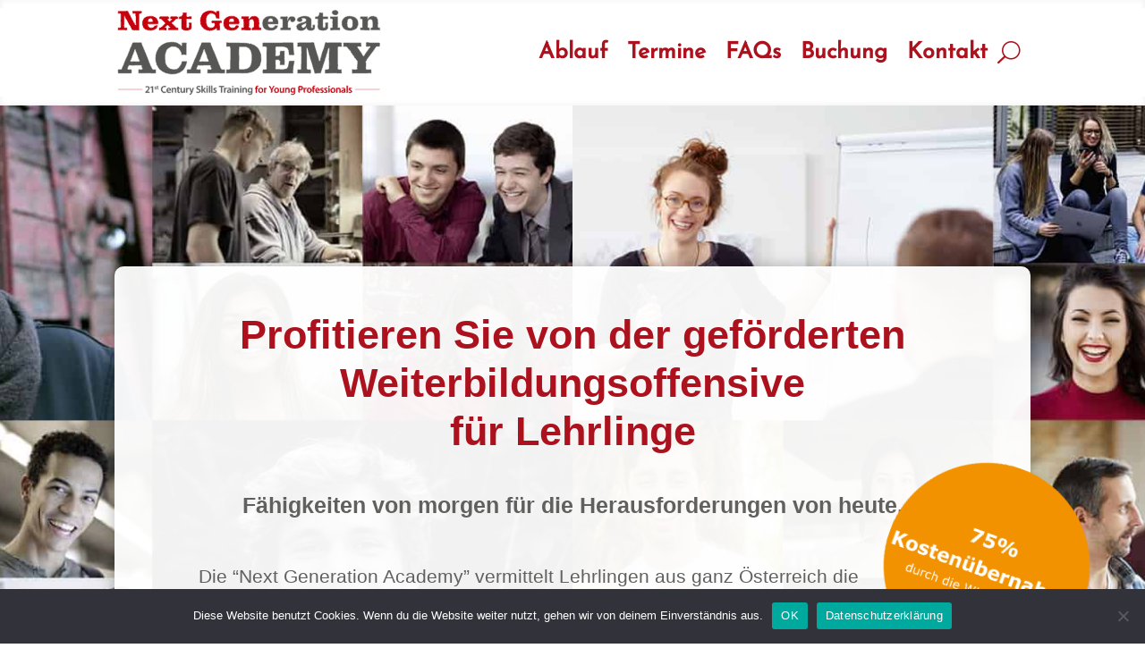

--- FILE ---
content_type: text/html; charset=UTF-8
request_url: https://next-generation.academy/
body_size: 82937
content:
<!DOCTYPE html>
<html lang="de-DE">
<head>
	<meta charset="UTF-8" />
<meta http-equiv="X-UA-Compatible" content="IE=edge">
	<link rel="pingback" href="https://next-generation.academy/xmlrpc.php" />

	<script type="text/javascript">
		document.documentElement.className = 'js';
	</script>

	<meta name='robots' content='index, follow, max-image-preview:large, max-snippet:-1, max-video-preview:-1' />

<!-- Google Tag Manager for WordPress by gtm4wp.com -->
<script data-cfasync="false" data-pagespeed-no-defer>
	var gtm4wp_datalayer_name = "dataLayer";
	var dataLayer = dataLayer || [];

	const gtm4wp_scrollerscript_debugmode         = false;
	const gtm4wp_scrollerscript_callbacktime      = 100;
	const gtm4wp_scrollerscript_readerlocation    = 150;
	const gtm4wp_scrollerscript_contentelementid  = "content";
	const gtm4wp_scrollerscript_scannertime       = 60;
</script>
<!-- End Google Tag Manager for WordPress by gtm4wp.com -->
	<!-- This site is optimized with the Yoast SEO plugin v18.5.1 - https://yoast.com/wordpress/plugins/seo/ -->
	<title>Next Generation Academy - WKO geförderte Weiterbildungen für Lehrlinge</title><link rel="preload" data-rocket-preload as="font" href="https://next-generation.academy/wp-content/plugins/sfwd-lms/themes/ld30/assets/fonts/ld-icons.ttf?e0vk6b" crossorigin><link rel="preload" data-rocket-preload as="font" href="https://next-generation.academy/wp-content/themes/Divi/core/admin/fonts/modules/all/modules.woff" crossorigin><link rel="preload" data-rocket-preload as="font" href="https://next-generation.academy/wp-content/uploads/et-fonts/josefin-sans-v25-latin-regular.ttf" crossorigin><style id="wpr-usedcss">body{--wp--preset--color--black:#000000;--wp--preset--color--cyan-bluish-gray:#abb8c3;--wp--preset--color--white:#ffffff;--wp--preset--color--pale-pink:#f78da7;--wp--preset--color--vivid-red:#cf2e2e;--wp--preset--color--luminous-vivid-orange:#ff6900;--wp--preset--color--luminous-vivid-amber:#fcb900;--wp--preset--color--light-green-cyan:#7bdcb5;--wp--preset--color--vivid-green-cyan:#00d084;--wp--preset--color--pale-cyan-blue:#8ed1fc;--wp--preset--color--vivid-cyan-blue:#0693e3;--wp--preset--color--vivid-purple:#9b51e0;--wp--preset--gradient--vivid-cyan-blue-to-vivid-purple:linear-gradient(135deg,rgba(6, 147, 227, 1) 0%,rgb(155, 81, 224) 100%);--wp--preset--gradient--light-green-cyan-to-vivid-green-cyan:linear-gradient(135deg,rgb(122, 220, 180) 0%,rgb(0, 208, 130) 100%);--wp--preset--gradient--luminous-vivid-amber-to-luminous-vivid-orange:linear-gradient(135deg,rgba(252, 185, 0, 1) 0%,rgba(255, 105, 0, 1) 100%);--wp--preset--gradient--luminous-vivid-orange-to-vivid-red:linear-gradient(135deg,rgba(255, 105, 0, 1) 0%,rgb(207, 46, 46) 100%);--wp--preset--gradient--very-light-gray-to-cyan-bluish-gray:linear-gradient(135deg,rgb(238, 238, 238) 0%,rgb(169, 184, 195) 100%);--wp--preset--gradient--cool-to-warm-spectrum:linear-gradient(135deg,rgb(74, 234, 220) 0%,rgb(151, 120, 209) 20%,rgb(207, 42, 186) 40%,rgb(238, 44, 130) 60%,rgb(251, 105, 98) 80%,rgb(254, 248, 76) 100%);--wp--preset--gradient--blush-light-purple:linear-gradient(135deg,rgb(255, 206, 236) 0%,rgb(152, 150, 240) 100%);--wp--preset--gradient--blush-bordeaux:linear-gradient(135deg,rgb(254, 205, 165) 0%,rgb(254, 45, 45) 50%,rgb(107, 0, 62) 100%);--wp--preset--gradient--luminous-dusk:linear-gradient(135deg,rgb(255, 203, 112) 0%,rgb(199, 81, 192) 50%,rgb(65, 88, 208) 100%);--wp--preset--gradient--pale-ocean:linear-gradient(135deg,rgb(255, 245, 203) 0%,rgb(182, 227, 212) 50%,rgb(51, 167, 181) 100%);--wp--preset--gradient--electric-grass:linear-gradient(135deg,rgb(202, 248, 128) 0%,rgb(113, 206, 126) 100%);--wp--preset--gradient--midnight:linear-gradient(135deg,rgb(2, 3, 129) 0%,rgb(40, 116, 252) 100%);--wp--preset--font-size--small:13px;--wp--preset--font-size--normal:16px;--wp--preset--font-size--medium:20px;--wp--preset--font-size--large:36px;--wp--preset--font-size--huge:42px}.hidden,.no-js .hide-if-no-js{display:none}#cookie-notice,#cookie-notice .cn-button:not(.cn-button-custom){font-family:-apple-system,BlinkMacSystemFont,Arial,Roboto,"Helvetica Neue",sans-serif;font-weight:400;font-size:13px;text-align:center}#cookie-notice{position:fixed;min-width:100%;height:auto;z-index:100000;letter-spacing:0;line-height:20px;left:0}#cookie-notice,#cookie-notice *{-webkit-box-sizing:border-box;-moz-box-sizing:border-box;box-sizing:border-box}#cookie-notice.cn-animated{-webkit-animation-duration:.5s!important;animation-duration:.5s!important;-webkit-animation-fill-mode:both;animation-fill-mode:both}#cookie-notice .cookie-notice-container{display:block}#cookie-notice.cookie-notice-hidden .cookie-notice-container{display:none}.cn-position-bottom{bottom:0}.cookie-notice-container{padding:15px 30px;text-align:center;width:100%;z-index:2}.cn-close-icon{position:absolute;right:15px;top:50%;margin-top:-10px;width:15px;height:15px;opacity:.5;padding:10px;outline:0;cursor:pointer}.cn-close-icon:hover{opacity:1}.cn-close-icon:after,.cn-close-icon:before{position:absolute;content:' ';height:15px;width:2px;top:3px;background-color:grey}.cn-close-icon:before{transform:rotate(45deg)}.cn-close-icon:after{transform:rotate(-45deg)}#cookie-notice .cn-revoke-cookie{margin:0}#cookie-notice .cn-button{margin:0 0 0 10px;display:inline-block}#cookie-notice .cn-button:not(.cn-button-custom){letter-spacing:.25px;margin:0 0 0 10px;text-transform:none;display:inline-block;cursor:pointer;touch-action:manipulation;white-space:nowrap;outline:0;box-shadow:none;text-shadow:none;border:none;-webkit-border-radius:3px;-moz-border-radius:3px;border-radius:3px;text-decoration:none;padding:8.5px 10px;line-height:1;color:inherit}.cn-text-container{margin:0 0 6px}.cn-buttons-container,.cn-text-container{display:inline-block}#cookie-notice.cookie-notice-visible.cn-effect-fade,#cookie-notice.cookie-revoke-visible.cn-effect-fade{-webkit-animation-name:fadeIn;animation-name:fadeIn}#cookie-notice.cn-effect-fade{-webkit-animation-name:fadeOut;animation-name:fadeOut}@-webkit-keyframes fadeIn{from{opacity:0}to{opacity:1}}@keyframes fadeIn{from{opacity:0}to{opacity:1}}@-webkit-keyframes fadeOut{from{opacity:1}to{opacity:0}}@keyframes fadeOut{from{opacity:1}to{opacity:0}}@media all and (max-width:900px){.cookie-notice-container #cn-notice-buttons,.cookie-notice-container #cn-notice-text{display:block}#cookie-notice .cn-button{margin:0 5px 5px}}@media all and (max-width:480px){.cookie-notice-container{padding:15px 25px}}.wpProQuiz_questionListItem label{display:inline;font-weight:400;margin:0}:root{--ld-spacer-0:0.25rem;--ld-spacer-1:0.5rem;--ld-spacer-2:0.75rem;--ld-spacer-3:1rem;--ld-spacer-4:1.25rem;--ld-spacer-5:1.5rem;--ld-spacer-6:2rem;--ld-spacer-7:2.25rem;--ld-spacer-8:2.5rem;--ld-spacer-9:3rem;--ld-spacer-10:3.5rem;--ld-spacer-11:4rem;--ld-spacer-12:5rem;--ld-spacer-13:6rem;--ld-spacer-14:8rem;--ld-spacer-fixed-0:4px;--ld-spacer-fixed-1:8px;--ld-spacer-fixed-2:12px;--ld-spacer-fixed-3:16px;--ld-spacer-fixed-4:20px;--ld-spacer-fixed-5:24px;--ld-spacer-fixed-6:32px;--ld-spacer-fixed-7:36px;--ld-spacer-fixed-8:40px;--ld-spacer-fixed-9:48px;--ld-spacer-fixed-10:56px;--ld-spacer-fixed-11:64px;--ld-spacer-fixed-12:80px;--ld-spacer-fixed-13:96px;--ld-spacer-fixed-14:128px;--ld-radius:4px;--ld-color-brand-primary:#3259eb;--ld-color-brand-secondary:#f3b33e;--ld-color-brand-tertiary:#479bf8;--ld-color-semantic-success:#3eab6a;--ld-color-semantic-error:#e65255;--ld-color-system-dark:#0e0e2c;--ld-color-system-body-text:#4a4a68;--ld-color-system-subtle:#8c8ca2;--ld-color-system-subtle-text:var(--ld-color-system-subtle);--ld-color-system-border:#dce1e8;--ld-color-system-light-1:#f3f8ff;--ld-color-system-light-2:#f7f9fc;--ld-color-system-white:#fff;--ld-color-alert-bg:#7a7a7a;--ld-color-alert-text:var(--ld-color-system-white);--ld-color-body-bg:var(--ld-color-system-white);--ld-color-border:#ddd;--ld-color-button:var(--ld-color-system-white);--ld-color-button-bg:var(--ld-color-brand-primary);--ld-color-button-bg-hover:#2c4fd1;--ld-color-progress-bar-bg:#f5f5f5;--ld-color-progress-bar-fg:#000;--ld-color-field-bg:var(--ld-color-system-light-1);--ld-color-field-bg-hover:var(--ld-color-system-white);--ld-color-field-bg-active:var(--ld-color-system-white);--ld-color-field-bg-valid:var(--ld-color-system-white);--ld-color-field-bg-error:var(--ld-color-system-white);--ld-color-field-bg-disabled:var(--ld-color-system-light-2);--ld-color-field-border:var(--ld-color-system-subtle);--ld-color-field-border-active:var(--ld-color-brand-primary);--ld-color-field-border-active-shadow:0 0 0 4px rgba(50, 89, 235, .2);--ld-color-field-border-error:var(--ld-color-semantic-error);--ld-color-field-border-error-shadow:0 0 0 4px rgba(230, 82, 85, .2);--ld-color-field-border-valid:var(--ld-color-semantic-success);--ld-color-field-border-valid-shadow:0 0 0 4px rgba(62, 171, 106, .2);--ld-color-field-border-disabled:var(--ld-color-system-light-3);--ld-color-field-text:var(--ld-color-system-subtle-text);--ld-color-field-text-active:var(--ld-color-system-dark);--ld-color-field-text-valid:var(--ld-color-system-dark);--ld-color-field-text-error:var(--ld-color-system-dark);--ld-color-field-text-disabled:var(--ld-color-system-subtle-text);--ld-color-field-description:var(--ld-color-system-subtle-text);--ld-color-field-error:var(--ld-color-semantic-error);--ld-color-label:var(--ld-color-system-dark);--ld-color-button-secondary-border:#728188;--ld-typography-font-family:inter,-apple-system,roboto,ubuntu,sans-serif;--ld-typography-font-weight-regular:400;--ld-typography-font-weight-medium:500;--ld-typography-font-weight-bold:700;--ld-typography-desktop-h1-size:4rem;--ld-typography-desktop-h1-height:4.5rem;--ld-typography-desktop-h1-weight:var(--ld-typography-font-weight-bold);--ld-typography-desktop-h1-spacing:-2%;--ld-typography-desktop-h1-margin:var(--ld-spacer-8);--ld-typography-mobile-h1-size:3rem;--ld-typography-mobile-h1-height:3.5rem;--ld-typography-mobile-h1-margin:var(--ld-spacer-7);--ld-typography-desktop-h2-size:3rem;--ld-typography-desktop-h2-height:3.5rem;--ld-typography-desktop-h2-weight:var(--ld-typography-font-weight-bold);--ld-typography-desktop-h2-spacing:-2%;--ld-typography-desktop-h2-margin:var(--ld-spacer-7);--ld-typography-mobile-h2-size:2.5rem;--ld-typography-mobile-h2-height:3rem;--ld-typography-mobile-h2-margin:var(--ld-spacer-6);--ld-typography-desktop-h3-size:2.5rem;--ld-typography-desktop-h3-height:3rem;--ld-typography-desktop-h3-weight:var(--ld-typography-font-weight-bold);--ld-typography-desktop-h3-spacing:-2%;--ld-typography-desktop-h3-margin:var(--ld-spacer-6);--ld-typography-mobile-h3-size:2rem;--ld-typography-mobile-h3-height:2.5rem;--ld-typography-mobile-h3-margin:var(--ld-spacer-5);--ld-typography-desktop-h4-size:2rem;--ld-typography-desktop-h4-height:2.5rem;--ld-typography-desktop-h4-weight:var(--ld-typography-font-weight-bold);--ld-typography-desktop-h4-spacing:inherit;--ld-typography-desktop-h4-margin:var(--ld-spacer-5);--ld-typography-mobile-h4-size:1.5rem;--ld-typography-mobile-h4-height:2rem;--ld-typography-mobile-h4-margin:var(--ld-spacer-4);--ld-typography-desktop-h5-size:1.5rem;--ld-typography-desktop-h5-height:2rem;--ld-typography-desktop-h5-weight:var(--ld-typography-font-weight-bold);--ld-typography-desktop-h5-spacing:inherit;--ld-typography-desktop-h5-margin:var(--ld-spacer-4);--ld-typography-mobile-h5-size:1.25rem;--ld-typography-mobile-h5-height:1.75rem;--ld-typography-mobile-h5-margin:var(--ld-spacer-4);--ld-typography-desktop-h6-size:1.125rem;--ld-typography-desktop-h6-height:1.5rem;--ld-typography-desktop-h6-weight:var(--ld-typography-font-weight-bold);--ld-typography-desktop-h6-spacing:inherit;--ld-typography-desktop-h6-margin:var(--ld-spacer-3);--ld-typography-mobile-h6-size:1.125rem;--ld-typography-mobile-h6-height:1.5rem;--ld-typography-mobile-h6-margin:var(--ld-spacer-3);--ld-typography-desktop-body-large-size:1.25rem;--ld-typography-desktop-body-large-height:1.75rem;--ld-typography-mobile-body-large-size:1rem;--ld-typography-mobile-body-large-height:1.5rem;--ld-typography-desktop-body-size:1rem;--ld-typography-desktop-body-height:1.5rem;--ld-typography-mobile-body-size:0.875rem;--ld-typography-mobile-body-height:1.375rem;--ld-typography-desktop-body-small-size:0.875rem;--ld-typography-desktop-body-small-height:1.375rem;--ld-typography-desktop-caption-size:0.75rem;--ld-typography-desktop-caption-height:1.25rem;--ld-typography-desktop-caption-weight:var(--ld-typography-font-weight-regular);--ld-typography-mobile-caption-size:0.75rem;--ld-typography-mobile-caption-height:1.25rem;--ld-typography-desktop-pre-title-size:0.75rem;--ld-typography-desktop-pre-title-height:1.25rem;--ld-typography-desktop-pre-title-weight:var(--ld-typography-font-weight-bold);--ld-typography-desktop-pre-title-spacing:3%;--ld-typography-desktop-pre-title-transform:uppercase;--ld-typography-mobile-pre-title-size:0.75rem;--ld-typography-mobile-pre-title-height:1.25rem;--ld-typography-desktop-button-text-size:1rem;--ld-typography-desktop-button-text-height:1.5rem;--ld-typography-desktop-button-text-weight:var(--ld-typography-font-weight-bold);--ld-typography-desktop-button-text-spacing:3%;--ld-typography-mobile-button-text-size:0.875rem;--ld-typography-mobile-button-text-height:1.375rem;--ld-typography-desktop-link-size:1rem;--ld-typography-desktop-link-height:1.5rem;--ld-typography-desktop-link-weight:var(--ld-typography-font-weight-bold);--ld-typography-desktop-link-decoration:underline;--ld-typography-mobile-link-size:0.875rem;--ld-typography-mobile-link-height:1.375rem;--ld-icon-size-xl:2rem;--ld-icon-size-lg:1.5rem;--ld-icon-size-md:1.25rem;--ld-icon-size-sm:1rem;--ld-icon-size-default:var(--ld-icon-size-md);--ld-button-border-radius:var(--ld-radius);--ld-button-border-radius-rounded:100px;--ld-field-radius:var(--ld-radius);--ld-border-radius:8px;--ld-border-radius-small:4px;--ld-alert-border-radius:8px;--ld-alert-border-width:1px;--ld-alert-margin:0 0 var(--ld-spacer-3) 0;--ld-alert-padding:var(--ld-spacer-2) var(--ld-spacer-fixed-3);--ld-alert-last-margin:0 0 var(--ld-spacer-8) 0;--ld-breadcrumbs-font-size:var(--ld-typography-desktop-body-small-size);--ld-breadcrumbs-line-height:var(--ld-typography-desktop-body-small-height);--ld-breadcrumbs-font-weight:var(--ld-typography-font-weight-regular);--ld-breadcrumbs-link-color:var(--ld-color-brand-primary);--ld-breadcrumbs-text-color:var(--ld-color-body-text);--ld-breadcrumbs-delimiter-color:var(--ld-color-system-border);--ld-breadcrumbs-truncation-size:19ch;--ld-tabs-gap:var(--ld-spacer-6);--ld-tabs-font-weight:var(--ld-typography-font-weight-bold);--ld-tabs-color-text-active:var(--ld-color-brand-primary);--ld-tabs-background-color-hover:var(--ld-color-system-light-2);--ld-tabs-border-width:2px;--ld-tabs-border-width-active:4px;--ld-tabs-border-color:var(--ld-color-system-border);--ld-tabs-border-color-active:var(--ld-color-brand-primary);--ld-tabs-tab-gap:10px;--ld-pricing-gap:0.25rem 0;--ld-instructors-margin:var(--ld-spacer-8) 0 0 0;--ld-instructors-gap:var(--ld-spacer-2);--ld-instructors-list-gap:var(--ld-spacer-3);--ld-instructors-item-gap:var(--ld-spacer-3);--ld-instructors-avatar-border-radius:50%;--ld-steps-margin-top:var(--ld-spacer-6);--ld-steps-list-gap:var(--ld-spacer-3);--ld-steps-info-padding:var(--ld-spacer-3) var(--ld-spacer-fixed-5);--ld-steps-item-background-color:var(--ld-color-system-light-2);--ld-steps-item-background-color-hover:var(--ld-color-system-border);--ld-steps-item-border-width:0.063rem;--ld-steps-item-border-color:var(--ld-color-system-border);--ld-steps-item-border-radius:0.25rem;--ld-steps-item-truncation-size:65ch;--ld-steps-sub-item-background-color:var(--ld-color-system-white);--ld-steps-link-item-background-color:var(--ld-color-system-border);--ld-steps-link-item-padding:var(--ld-spacer-0) var(--ld-spacer-fixed-5);--ld-steps-loader-item-padding:var(--ld-spacer-1) var(--ld-spacer-fixed-5);--ld-steps-pagination-margin:var(--ld-spacer-6) 0 0 0;--ld-pagination-item-size:2rem;--ld-pagination-item-active-color:var(--ld-color-brand-primary);--ld-pagination-item-active-border:0.063rem solid var(--ld-color-brand-primary);--ld-pagination-item-active-border-radius:0.25rem;--ld-progress-bar-width:100%;--ld-progress-bar-height:1rem;--ld-progress-bar-background-color:var(--ld-color-system-border);--ld-progress-bar-foreground-color:var(--ld-color-brand-primary);--ld-progress-bar-border-radius:0.125rem;--ld-progress-bar-margin:var(--ld-spacer-4) 0 var(--ld-spacer-2) 0;--ld-progress-bar-value:0%;--ld-progress-donut-size:1.625rem;--ld-progress-donut-background-color:var(--ld-color-system-border);--ld-progress-donut-foreground-color:var(--ld-color-brand-primary);--ld-course-overview-gap:1rem}:root{--ld-color-semantic-success:#2f8351;--ld-color-semantic-error:#db0000;--ld-color-system-body-text:#333;--ld-color-system-middle-gray:#d2d7e2;--ld-color-system-middle-gray-light:#edf0f5;--ld-color-system-light-2:#f6f8fa;--ld-color-system-subtle:#73738c;--ld-color-system-subtle-text:var(--ld-color-system-subtle);--ld-color-field-bg:var(--ld-color-system-white);--ld-color-field-border:var(#8694b1);--ld-color-field-border-error:var(--ld-color-semantic-error);--ld-color-field-border-valid:var(--ld-color-semantic-success);--ld-color-field-error:var(--ld-color-semantic-error)}@font-face{font-display:swap;font-family:ld-icons;font-style:normal;font-weight:400;src:url(https://next-generation.academy/wp-content/plugins/sfwd-lms/themes/ld30/assets/fonts/ld-icons.eot?e0vk6b);src:url(https://next-generation.academy/wp-content/plugins/sfwd-lms/themes/ld30/assets/fonts/ld-icons.eot?e0vk6b#iefix) format("embedded-opentype"),url(https://next-generation.academy/wp-content/plugins/sfwd-lms/themes/ld30/assets/fonts/ld-icons.ttf?e0vk6b) format("truetype"),url(https://next-generation.academy/wp-content/plugins/sfwd-lms/themes/ld30/assets/fonts/ld-icons.woff?e0vk6b) format("woff"),url(https://next-generation.academy/wp-content/plugins/sfwd-lms/themes/ld30/assets/fonts/ld-icons.svg?e0vk6b#ld-icons) format("svg")}.ld-icon{speak:none;-webkit-font-smoothing:antialiased;-moz-osx-font-smoothing:grayscale;display:inline-block;font-family:ld-icons!important;font-style:normal;font-variant:normal;font-weight:400;line-height:1;text-transform:none}.ld-icon-arrow-right:before{content:"\e913"}.ld-icon-arrow-left:before{content:"\e914"}.learndash-wrapper:not(.ld-registration__outer-wrapper) *{box-sizing:border-box}.learndash-wrapper:not(.ld-registration__outer-wrapper) #btn-join,.learndash-wrapper:not(.ld-registration__outer-wrapper) .btn-join{align-items:center;background-color:#00a2e8;border:0;border-radius:20px;box-shadow:none;color:#fff;cursor:pointer;display:flex;font-family:inherit;font-size:.75em;font-weight:800;height:auto;justify-content:center;line-height:1.25em;margin:0;max-width:385px;opacity:1;padding:1em;text-align:center;text-decoration:none;text-shadow:none;text-transform:none;transition:opacity .3s ease;white-space:normal;width:100%}.learndash-wrapper:not(.ld-registration__outer-wrapper) #btn-join .ld-icon,.learndash-wrapper:not(.ld-registration__outer-wrapper) .btn-join .ld-icon{font-size:.875em}.learndash-wrapper:not(.ld-registration__outer-wrapper) #btn-join .ld-text,.learndash-wrapper:not(.ld-registration__outer-wrapper) .btn-join .ld-text{flex:1 1 100;padding:0 1em;text-align:center}.learndash-wrapper:not(.ld-registration__outer-wrapper) #btn-join:disabled,.learndash-wrapper:not(.ld-registration__outer-wrapper) .btn-join:disabled{background-color:#00a2e8;opacity:.75}.learndash-wrapper:not(.ld-registration__outer-wrapper) #btn-join:hover,.learndash-wrapper:not(.ld-registration__outer-wrapper) .btn-join:hover{background-color:#00a2e8;opacity:.85}.learndash-wrapper:not(.ld-registration__outer-wrapper) #btn-join:disabled:hover,.learndash-wrapper:not(.ld-registration__outer-wrapper) .btn-join:disabled:hover{opacity:.75}.learndash-wrapper:not(.ld-registration__outer-wrapper) #btn-join:focus,.learndash-wrapper:not(.ld-registration__outer-wrapper) .btn-join:focus{opacity:.75;outline:0}.learndash-wrapper:not(.ld-registration__outer-wrapper) #btn-join:disabled:hover,.learndash-wrapper:not(.ld-registration__outer-wrapper) .btn-join:disabled:hover{align-items:center;background-color:#00a2e8;border:0;border-radius:20px;box-shadow:none;color:#fff;cursor:pointer;cursor:default;display:flex;font-family:inherit;font-size:.75em;font-weight:800;height:auto;justify-content:center;line-height:1.25em;margin:0;max-width:385px;opacity:1;padding:1em;text-align:center;text-decoration:none;text-shadow:none;text-transform:none;transition:opacity .3s ease;white-space:normal;width:100%}.learndash-wrapper:not(.ld-registration__outer-wrapper) #btn-join:disabled:hover .ld-icon,.learndash-wrapper:not(.ld-registration__outer-wrapper) .btn-join:disabled:hover .ld-icon{font-size:.875em}.learndash-wrapper:not(.ld-registration__outer-wrapper) #btn-join:disabled:hover .ld-text,.learndash-wrapper:not(.ld-registration__outer-wrapper) .btn-join:disabled:hover .ld-text{flex:1 1 100;padding:0 1em;text-align:center}.learndash-wrapper:not(.ld-registration__outer-wrapper) #btn-join:disabled:hover:disabled,.learndash-wrapper:not(.ld-registration__outer-wrapper) .btn-join:disabled:hover:disabled{background-color:#00a2e8;opacity:.75}.learndash-wrapper:not(.ld-registration__outer-wrapper) #btn-join:disabled:hover:hover,.learndash-wrapper:not(.ld-registration__outer-wrapper) .btn-join:disabled:hover:hover{background-color:#00a2e8;opacity:.85}.learndash-wrapper:not(.ld-registration__outer-wrapper) #btn-join:disabled:hover:disabled:hover,.learndash-wrapper:not(.ld-registration__outer-wrapper) .btn-join:disabled:hover:disabled:hover{background-color:#00a2e8;opacity:.75}.learndash-wrapper:not(.ld-registration__outer-wrapper) #btn-join:disabled:hover:focus,.learndash-wrapper:not(.ld-registration__outer-wrapper) .btn-join:disabled:hover:focus{opacity:.75;outline:0}.learndash-wrapper:not(.ld-registration__outer-wrapper) #btn-join:hover,.learndash-wrapper:not(.ld-registration__outer-wrapper) .btn-join:hover{color:#fff}.learndash-wrapper:not(.ld-registration__outer-wrapper) #btn-join.btn-disabled,.learndash-wrapper:not(.ld-registration__outer-wrapper) .btn-join.btn-disabled{background-color:#728188;cursor:default}.learndash-wrapper:not(.ld-registration__outer-wrapper) #btn-join.btn-disabled:hover,.learndash-wrapper:not(.ld-registration__outer-wrapper) .btn-join.btn-disabled:hover{background-color:#728188;opacity:1}.learndash-wrapper:not(.ld-registration__outer-wrapper) a:not(.button){border-bottom:none!important;box-shadow:none!important;text-decoration:none;text-shadow:none}.learndash-wrapper:not(.ld-registration__outer-wrapper) a:not(.button):hover{text-decoration:none}.learndash-wrapper:not(.ld-registration__outer-wrapper) .ld-loading{position:relative}.learndash-wrapper:not(.ld-registration__outer-wrapper) .ld-loading:after{background:#ffffff80;bottom:0;content:"";display:block;left:0;position:absolute;right:0;top:0;z-index:99}.learndash-wrapper:not(.ld-registration__outer-wrapper) .ld-loading:before{animation:1.2s linear infinite ldrotating;border:3px solid #00000080;border-radius:50%;border-top-color:#00a2e8;content:"";display:block;height:40px;left:50%;margin:-20px 0 0 -20px;position:absolute;top:50%;width:40px;z-index:100}@keyframes ldrotating{to{transform:rotate(1turn)}}@media (-ms-high-contrast:active),(-ms-high-contrast:none){.learndash-wrapper .ld-expand-button{min-width:120px}.learndash-wrapper .ld-login-modal .ld-login-modal-wrapper{width:100%}}.learndash-wrapper .ld-pagination{align-items:center;color:#728188;display:flex;font-size:.75em;font-weight:700;justify-content:flex-end;margin-bottom:1em;text-transform:uppercase}@media (max-width:640px){.learndash-wrapper:not(.ld-registration__outer-wrapper) #btn-join,.learndash-wrapper:not(.ld-registration__outer-wrapper) .btn-join{margin-left:10px;text-align:left}.learndash-wrapper:not(.ld-registration__outer-wrapper) #btn-join:disabled:hover,.learndash-wrapper:not(.ld-registration__outer-wrapper) .btn-join:disabled:hover{margin-left:10px;text-align:left}.learndash-wrapper .ld-pagination{justify-content:center}}.ld-loading{position:relative}.ld-loading:after{background:#ffffff80;bottom:0;left:0;right:0;top:0;z-index:99}.ld-loading:after,.ld-loading:before{content:"";display:block;position:absolute}.ld-loading:before{animation:1.2s linear infinite ldrotating;border:3px solid #00000080;border-radius:50%;border-top-color:#00a2e8;height:40px;left:50%;margin:-20px 0 0 -20px;top:50%;width:40px;z-index:100}.learndash-wrapper .ld-expand-button{align-items:center;background-color:#00a2e8;border:0;border-radius:20px;box-shadow:none;color:#fff;cursor:pointer;display:flex;font-family:inherit;font-size:.75em;font-weight:800;height:auto;justify-content:center;line-height:1.25em;margin:0;max-width:385px;opacity:1;padding:1em;text-align:center;text-decoration:none;text-shadow:none;text-transform:none;transition:opacity .3s ease;white-space:normal;width:100%}.learndash-wrapper .ld-expand-button .ld-icon{font-size:.875em}.learndash-wrapper .ld-expand-button .ld-text{flex:1 1 100;padding:0 1em;text-align:center}.learndash-wrapper .ld-expand-button:disabled{background-color:#00a2e8;opacity:.75}.learndash-wrapper .ld-expand-button:hover{background-color:#00a2e8;opacity:.85}.learndash-wrapper .ld-expand-button:disabled:hover{background-color:#00a2e8;opacity:.75}.learndash-wrapper .ld-expand-button:focus{opacity:.75;outline:0}@media (max-width:640px){.learndash-wrapper .ld-expand-button{margin-left:10px;text-align:left}}.learndash-wrapper .ld-expand-button.ld-expanded .ld-icon{transform:rotate(-180deg)}.learndash-wrapper .ld-status-icon{border-radius:100%;display:inline-block;flex-basis:26px;flex-shrink:0;height:26px;position:relative;text-align:center;width:26px}.learndash-wrapper .ld-status-icon .ld-icon{font-size:1.5em}.learndash-wrapper .ld-status-icon .ld-icon:before{left:50%;position:absolute;top:50%;transform:translateY(-50%) translateX(-50%)}.learndash-wrapper .ld-status-waiting{background-color:#ffd200;color:#000000a6}#wpProQuiz_overlay_close{align-items:center;background-color:#00a2e8;border:0;border-radius:20px;box-shadow:none;color:#fff;cursor:pointer;display:flex;font-family:inherit;font-size:.75em;font-weight:800;height:auto;justify-content:center;line-height:1.25em;margin:0;max-width:385px;max-width:180px;opacity:1;padding:1em;text-align:center;text-decoration:none;text-shadow:none;text-transform:none;transition:opacity .3s ease;white-space:normal;width:100%}#wpProQuiz_overlay_close .ld-icon{font-size:.875em}#wpProQuiz_overlay_close .ld-text{flex:1 1 100;padding:0 1em;text-align:center}#wpProQuiz_overlay_close:disabled{background-color:#00a2e8;opacity:.75}#wpProQuiz_overlay_close:hover{background-color:#00a2e8;opacity:.85}#wpProQuiz_overlay_close:disabled:hover{background-color:#00a2e8;opacity:.75}#wpProQuiz_overlay_close:focus{opacity:.75;outline:0}@media (max-width:960px){.learndash-wrapper:not(.ld-registration__outer-wrapper) #btn-join,.learndash-wrapper:not(.ld-registration__outer-wrapper) .btn-join{max-width:100%}.learndash-wrapper:not(.ld-registration__outer-wrapper) #btn-join:disabled:hover,.learndash-wrapper:not(.ld-registration__outer-wrapper) .btn-join:disabled:hover{max-width:100%}.learndash-wrapper .ld-expand-button{max-width:100%}#wpProQuiz_overlay_close{max-width:100%}}#wpProQuiz_user_content h2{border-bottom:2px solid #f0f3f6;font-size:24px;padding:.5em 0}#wpProQuiz_user_content h2+h2{border-bottom:0;font-size:18px}.learndash-wrapper .ld-alert{align-items:center;background-color:#f0f3f6;border:2px solid #e2e7ed;border-radius:6px;box-sizing:border-box;color:#728188;display:flex;justify-content:space-between;margin:1em 0;min-height:85px;padding:25px 15px 25px 75px;position:relative}.learndash-wrapper .ld-alert .ld-text a{color:#000c;text-decoration:underline}@media (max-width:768px){.learndash-wrapper .ld-alert{display:block;padding:75px 15px 15px;text-align:center}.learndash-wrapper .ld-alert .ld-icon{left:50%;margin:0;top:10%;transform:translateX(-50%)}}.learndash-wrapper .ld-focus{display:flex}.learndash-wrapper .ld-focus .ld-focus-sidebar{background-color:#fff;border-right:1px solid #e2e7ed;bottom:0;left:0;padding-bottom:90px;padding-top:50px;position:fixed;top:0;transition:all .3s ease;width:350px;z-index:99}.learndash-wrapper .ld-focus .ld-focus-sidebar .ld-focus-sidebar-wrapper{height:100%;overflow-x:visible;overflow-y:auto}.learndash-wrapper .ld-focus .ld-focus-sidebar .ld-focus-sidebar-trigger{background:#00a2e8;bottom:0;color:#fff;cursor:pointer;height:75px;position:absolute;right:0;top:0;width:50px;z-index:99}.learndash-wrapper .ld-focus .ld-focus-sidebar .ld-focus-sidebar-trigger .ld-icon{background:inherit;border-radius:100%;font-size:.8em;padding:8px;position:absolute;right:0;top:50%;transform:translateY(-50%) translateX(25%);z-index:9}.learndash-wrapper .ld-focus .ld-focus-sidebar .ld-focus-sidebar-trigger:hover .ld-icon:before{opacity:.5}.learndash-wrapper .ld-focus .ld-focus-sidebar .ld-course-navigation-heading{align-items:flex-start;background-color:#00a2e8;border-bottom:0;color:#fff;display:flex;flex-direction:column;justify-content:center;min-height:75px;overflow:visible;padding:.75em 3.125em .75em 1em;position:relative;width:350px;z-index:9}.learndash-wrapper .ld-focus .ld-focus-sidebar .ld-course-navigation-heading a{color:#fff}.learndash-wrapper .ld-focus .ld-focus-sidebar .ld-course-navigation-heading h3{color:#fff;font-size:1em;font-weight:700;line-height:1.35em;margin:0;opacity:1;padding:0 0 0 1.6em;position:relative;transition:opacity .3s ease;z-index:100}.learndash-wrapper .ld-focus .ld-focus-sidebar .ld-course-navigation-heading h3 a{color:#fff}.learndash-wrapper .ld-focus .ld-focus-sidebar .ld-course-navigation-heading h3 .ld-icon{left:1px;position:absolute;top:3px}.learndash-wrapper .ld-focus .ld-focus-sidebar .ld-course-navigation-heading .ld-expand-button{color:#fff;display:none}.learndash-wrapper .ld-focus .ld-focus-sidebar .ld-pagination{justify-content:center;margin:1em 0}.learndash-wrapper .ld-focus .ld-focus-main{flex:1 auto;margin-left:350px;transition:margin-left .3s ease;width:calc(100% - 350px)}.learndash-wrapper .ld-focus .ld-focus-header{align-items:center;background:#fff;border-bottom:1px solid #e2e7ed;display:flex;height:51px;justify-content:space-between;left:0;position:fixed;right:0;top:0;z-index:99}.learndash-wrapper .ld-focus .ld-focus-header .ld-mobile-nav{display:none;width:55px}.learndash-wrapper .ld-focus .ld-focus-header .ld-mobile-nav a{display:block;padding:0 15px}.learndash-wrapper .ld-focus .ld-focus-header .ld-mobile-nav span{background-color:#333;display:block;height:4px;margin:4px 0;transition:all .25s ease-in-out;width:25px}.learndash-wrapper .ld-focus.ld-focus-sidebar-collapsed .ld-focus-sidebar{background-color:initial;transform:translateX(calc(-100% + 50px))}.learndash-wrapper .ld-focus.ld-focus-sidebar-collapsed .ld-focus-sidebar-wrapper .ld-focus-sidebar-trigger .ld-icon{transform:translateY(-50%) translateX(45%) rotate(180deg)}.learndash-wrapper .ld-focus.ld-focus-sidebar-collapsed .ld-focus-main{margin-left:50px;width:calc(100% - 50px)}@media (max-width:640px){#wpProQuiz_overlay_close{margin-left:10px;text-align:left}.learndash-wrapper .ld-focus .ld-focus-main,.learndash-wrapper .ld-focus.ld-focus-sidebar-collapsed .ld-focus-main{margin-left:0}}body.admin-bar .learndash-wrapper .ld-focus-header{top:32px}@media (max-width:768px){.learndash-wrapper .ld-focus .ld-focus-header{flex-direction:row;flex-wrap:wrap;height:auto;position:relative}.learndash-wrapper .ld-focus .ld-focus-header .ld-mobile-nav{display:block;order:1}.learndash-wrapper .ld-focus.ld-focus-initial-transition .ld-focus-sidebar{display:none}.learndash-wrapper .ld-focus.ld-focus-sidebar-collapsed .ld-focus-sidebar{transform:translateX(-100%)}.learndash-wrapper .ld-focus.ld-focus-sidebar-collapsed .ld-focus-sidebar .ld-focus-sidebar-trigger{display:none}.learndash-wrapper .ld-focus .ld-focus-main,.learndash-wrapper .ld-focus.ld-focus-sidebar-collapsed .ld-focus-main{margin-left:0;width:100%}.learndash-wrapper .ld-focus .ld-course-navigation-heading{position:static}.learndash-wrapper .ld-focus .ld-focus-sidebar{padding-top:0;position:absolute;top:0;z-index:1000}body.admin-bar .learndash-wrapper .ld-focus-header{top:0}}body.admin-bar .learndash-wrapper .ld-focus-sidebar{top:32px}#learndash-tooltips{bottom:0;font-family:'Open Sans',Arial,Helvetica,sans-serif;font-size:16px;height:100%;left:0;pointer-events:none;position:absolute;right:0;top:0;z-index:999}.learndash-wrapper .ld-course-status.ld-course-status-not-enrolled .ld-course-status-action .ld-text .ld-login-text{display:inline-block;font-weight:700;margin-left:5px;text-decoration:underline}.learndash-wrapper .learndash-wrapper-login-modal{position:relative}.learndash-wrapper .ld-modal{background:#fff;border-radius:6px;box-shadow:-3px -3px 20px #00000024;max-width:1024px;min-height:300px;opacity:0;overflow:hidden;overflow-y:auto;position:absolute;transform:translateY(-50%) translateX(-50%);transition:all .3s ease;visibility:hidden;width:100%;z-index:999;z-index:9000}.learndash-wrapper .ld-modal .ld-modal-closer{color:#728188;cursor:pointer;font-size:1.5em;line-height:.5;padding:1em;position:absolute;right:0;top:.5em;z-index:9}.learndash-wrapper.ld-modal-closed{display:none!important}.learndash-wrapper.ld-modal-open .ld-modal{opacity:1;visibility:visible}.learndash-wrapper .ld-login-modal{display:flex;margin:25% 50% 20px;text-align:center}.learndash-wrapper .ld-login-modal .ld-modal-heading{font-size:2.25em;font-weight:300;margin:.5em 0}.learndash-wrapper .ld-login-modal .ld-login-modal-wrapper{margin:0 auto;max-width:350px;min-width:80%;padding:20px}.learndash-wrapper .ld-login-modal .ld-login-modal-login{background:#fff;display:flex;flex:1;flex-direction:column;justify-content:center}.learndash-wrapper .ld-login-modal .ld-login-modal-login .ld-modal-heading{color:#00a2e8}.learndash-wrapper .ld-login-modal .ld-login-modal-login .ld-modal-text{color:#728188;font-size:.875em}.learndash-wrapper .ld-login-modal .ld-login-modal-register{background:#00a2e8;color:#fff;display:flex;flex:1;flex-direction:column;justify-content:center}.learndash-wrapper .ld-login-modal .ld-login-modal-register .ld-button:hover{box-shadow:0 0 0 5px #fff!important;opacity:1}.learndash-wrapper .ld-login-modal .ld-login-modal-register label{display:block;font-size:14px;font-weight:700;margin-bottom:.5em}.learndash-wrapper .ld-login-modal .ld-login-modal-register #ld-user-register{margin:2em 0}.learndash-wrapper .ld-login-modal .ld-login-modal-register input[type=email],.learndash-wrapper .ld-login-modal .ld-login-modal-register input[type=password],.learndash-wrapper .ld-login-modal .ld-login-modal-register input[type=text]{background-color:#f9f9f9;border:2px solid #fff;font-size:1.2em;margin:0 0 1em;padding:.5em .5em .5em 2em;transition:all .25s ease-in-out;width:100%}.learndash-wrapper .ld-login-modal .ld-login-modal-register input[type=email]:focus,.learndash-wrapper .ld-login-modal .ld-login-modal-register input[type=password]:focus,.learndash-wrapper .ld-login-modal .ld-login-modal-register input[type=text]:focus{background:#fff}.learndash-wrapper .ld-login-modal .ld-login-modal-register #reg_passmail{font-size:.825em}.learndash-wrapper .ld-login-modal .ld-login-modal-register #wp-submit{border:5px solid #fff;border-radius:20px;font-size:14px;font-weight:700;justify-content:center;margin:0 auto;min-width:150px;padding:7px 35px;text-align:center}.learndash-wrapper .ld-login-modal .ld-login-modal-form{margin:2em 0}.learndash-wrapper .ld-login-modal .ld-login-modal-form form{display:flex;flex-direction:column}.learndash-wrapper .ld-login-modal .ld-login-modal-form p{margin:0}.learndash-wrapper .ld-login-modal .ld-login-modal-form p.login-submit{text-align:center}.learndash-wrapper .ld-login-modal .ld-login-modal-form label{color:#728188;display:block;font-size:14px;font-weight:700;margin-bottom:.5em}.learndash-wrapper .ld-login-modal .ld-login-modal-form .login-username{position:relative}.learndash-wrapper .ld-login-modal .ld-login-modal-form .login-username:before{speak:none;-webkit-font-smoothing:antialiased;-moz-osx-font-smoothing:grayscale;color:#728188;content:"\e90c";display:inline-block;font-family:ld-icons!important;font-style:normal;font-variant:normal;font-weight:400;left:.5em;line-height:1;position:absolute;text-transform:none;top:2.5em}.learndash-wrapper .ld-login-modal .ld-login-modal-form .login-password{position:relative}.learndash-wrapper .ld-login-modal .ld-login-modal-form .login-password:before{speak:none;-webkit-font-smoothing:antialiased;-moz-osx-font-smoothing:grayscale;color:#728188;content:"\e900";display:inline-block;font-family:ld-icons!important;font-style:normal;font-variant:normal;font-weight:400;left:.5em;line-height:1;position:absolute;text-transform:none;top:2.5em}.learndash-wrapper .ld-login-modal .ld-login-modal-form .ld-login-modal-branding{margin-top:1em;padding-top:2em;position:relative}.learndash-wrapper .ld-login-modal .ld-login-modal-form .ld-login-modal-branding:before{background-color:#e2e7ed;content:"";display:block;height:3px;left:50%;position:absolute;top:0;transform:translateX(-50%);width:50px}.learndash-wrapper .ld-login-modal .ld-login-modal-form .ld-login-modal-branding img{height:auto;max-height:250px;max-width:100%}.learndash-wrapper .ld-login-modal .ld-login-field,.learndash-wrapper .ld-login-modal .ld-password-field,.learndash-wrapper .ld-login-modal input[type=email],.learndash-wrapper .ld-login-modal input[type=password],.learndash-wrapper .ld-login-modal input[type=text]{background-color:#f0f3f6;border:2px solid #e2e7ed;color:#728188;font-size:.875em;margin:0 0 1em;padding:.5em .5em .5em 2em;transition:all .25s ease-in-out;width:100%}.learndash-wrapper .ld-login-modal .ld-login-field:focus,.learndash-wrapper .ld-login-modal .ld-password-field:focus,.learndash-wrapper .ld-login-modal input[type=email]:focus,.learndash-wrapper .ld-login-modal input[type=password]:focus,.learndash-wrapper .ld-login-modal input[type=text]:focus{border-color:#495255}.learndash-wrapper .ld-login-modal ::placeholder{font-family:'Open Sans',Arial,Helvetica,sans-serif}.learndash-wrapper .ld-login-modal .ld-forgot-password-link{color:#333;font-size:.875em;text-decoration:underline}.learndash-wrapper .ld-login-modal .ld-button,.learndash-wrapper .ld-login-modal input[type=submit]{border:0;border-radius:20px;font-size:14px;font-weight:700;justify-content:center;margin:2em auto;min-width:150px;text-align:center}.learndash-wrapper .ld-login-modal input[type=submit]{background:#00a2e8;color:#fff;cursor:pointer;padding:.75em 5em;transition:all .25s ease-in-out}.learndash-wrapper .ld-login-modal input[type=submit]:hover{opacity:.8}@media (max-width:1024px){.learndash-wrapper .ld-login-modal{top:100px;transform:translateX(-50%);width:80%}.learndash-wrapper .ld-login-modal.ld-can-register .ld-modal-closer{color:#728188}}@media (max-width:768px){body.admin-bar .learndash-wrapper .ld-focus-sidebar{top:93px}.learndash-wrapper .ld-login-modal{flex-direction:column}}@media (max-width:640px){.learndash-wrapper .ld-login-modal{width:100%}}.learndash-wrapper .ld-button.ld-login-button{display:flex}.learndash-wrapper .ld-button.ld-login-button.ld-logout{justify-content:space-between}.learndash-wrapper .ld-button.ld-login-button.ld-login{justify-content:flex-start}.learndash-wrapper .ld-button.ld-login-button.ld-login .ld-icon{margin-right:10px}#wpProQuiz_user_content a,.learndash-wrapper .ld-login-modal .ld-login-modal-login .ld-modal-heading{color:#989998!important}.learndash-wrapper .ld-loading::before{border-top:3px solid #989998!important}#wpProQuiz_overlay_close,.learndash-wrapper #btn-join:not(.ld--ignore-inline-css),.learndash-wrapper .btn-join:not(.ld--ignore-inline-css),.learndash-wrapper .ld-expand-button,.learndash-wrapper .ld-focus .ld-focus-sidebar .ld-course-navigation-heading,.learndash-wrapper .ld-focus .ld-focus-sidebar .ld-focus-sidebar-trigger,.learndash-wrapper .ld-login-modal .ld-login-modal-register,.learndash-wrapper .ld-login-modal input[type=submit]{background-color:#989998!important}.learndash-wrapper .ld-status-waiting{background-color:#d33!important}.flip_box{background-color:transparent;max-width:550px;height:455px;-webkit-perspective:1000px;perspective:1000px}.flip_box_inner{position:relative;width:100%;height:100%;-webkit-transition:-webkit-transform .8s;transition:-webkit-transform .8s;-o-transition:transform .8s;transition:transform .8s;transition:transform .8s,-webkit-transform .8s;-webkit-transform-style:preserve-3d;transform-style:preserve-3d}.flip_box:hover .flip_box_inner{-webkit-transform:rotateY(180deg);transform:rotateY(180deg)}.flip_box_back,.flip_box_front{position:absolute;width:100%;height:auto;-webkit-backface-visibility:hidden;backface-visibility:hidden;padding:25px}.flip_box_front{background-color:#bbb;color:#000}.flip_box_back{background-color:#1e90ff;color:#fff;-webkit-transform:rotateY(180deg);transform:rotateY(180deg)}.flip_box .image_wrap{display:block;margin-left:auto;margin-right:auto;margin-bottom:30px}.flip_box.flip_left:hover .flip_box_inner,.flip_left .flip_box_back{-webkit-transform:rotateY(-180deg);transform:rotateY(-180deg)}.lwp_divi_flipbox .flip_card{border-style:solid}a,address,blockquote,body,center,code,div,dl,dt,em,fieldset,form,h1,h2,h3,h4,h5,h6,html,iframe,img,ins,label,legend,li,object,p,s,span,strong,tt,ul{margin:0;padding:0;border:0;outline:0;font-size:100%;-ms-text-size-adjust:100%;-webkit-text-size-adjust:100%;vertical-align:baseline;background:0 0}body{line-height:1}ul{list-style:none}blockquote{quotes:none}blockquote:after,blockquote:before{content:"";content:none}blockquote{margin:20px 0 30px;border-left:5px solid;padding-left:20px}figure{margin:0}table{border-collapse:collapse;border-spacing:0}article,footer,header,nav,section{display:block}body{font-family:'Open Sans',Arial,sans-serif;font-size:14px;color:#666;background-color:#fff;line-height:1.7em;font-weight:500;-webkit-font-smoothing:antialiased;-moz-osx-font-smoothing:grayscale}body.et_cover_background{background-size:cover!important;background-position:top!important;background-repeat:no-repeat!important;background-attachment:fixed}a{color:#2ea3f2}a,a:hover{text-decoration:none}p{padding-bottom:1em}p:not(.has-background):last-of-type{padding-bottom:0}p.et_normal_padding{padding-bottom:1em}strong{font-weight:700}em{font-style:italic}code{font-family:'Courier New',monospace;margin-bottom:10px}ins{text-decoration:none}dl{margin:0 0 1.5em}dl dt{font-weight:700}blockquote p{padding-bottom:0}embed,iframe,object,video{max-width:100%}h1,h2,h3,h4,h5,h6{color:#333;padding-bottom:10px;line-height:1em;font-weight:500}h1 a,h2 a,h3 a,h4 a,h5 a,h6 a{color:inherit}h1{font-size:30px}h2{font-size:26px}h3{font-size:22px}h4{font-size:18px}h5{font-size:16px}h6{font-size:14px}input{-webkit-appearance:none}input[type=checkbox]{-webkit-appearance:checkbox}input[type=radio]{-webkit-appearance:radio}input.text,input.title,input[type=email],input[type=password],input[type=text],select,textarea{background-color:#fff;border:1px solid #bbb;padding:2px;color:#4e4e4e}input.text:focus,input.title:focus,input[type=text]:focus,select:focus,textarea:focus{border-color:#2d3940;color:#3e3e3e}input.text,input.title,input[type=text],select,textarea{margin:0}textarea{padding:4px}button,input,select,textarea{font-family:inherit}img{max-width:100%;height:auto}.clear{clear:both}br.clear{margin:0;padding:0}.pagination{clear:both}blockquote{border-color:#2ea3f2}#main-content{background-color:#fff}.container{width:80%;max-width:1080px;margin:auto}body:not(.et-tb) #main-content .container,body:not(.et-tb-has-header) #main-content .container{padding-top:58px}.et_button_left .et_pb_button:after{margin-left:0;left:1em}.et_button_left .et_pb_button:hover,.et_button_left .et_pb_module .et_pb_button:hover{padding-left:2em;padding-right:.7em}.et_button_left .et_pb_button:hover:after{left:.15em}.et_button_custom_icon .et_pb_button:after{line-height:1.7em}.et_button_custom_icon .et_pb_button:hover:after{margin-left:.3em}.entry-content table:not(.variations){border:1px solid #eee;margin:0 0 15px;text-align:left;width:100%}.entry-content tr th{color:#555;font-weight:700;padding:9px 24px}#left-area ul,.entry-content ul,.et-l--body ul,.et-l--footer ul,.et-l--header ul{list-style-type:disc;padding:0 0 23px 1em;line-height:26px}#left-area ul li ul{padding:2px 0 2px 20px}#wpadminbar{z-index:100001}.single .post{padding-bottom:25px}body.single .et_audio_content{margin-bottom:-6px}.page.et_pb_pagebuilder_layout #main-content{background-color:transparent}body #main-content .et_builder_inner_content>h1,body #main-content .et_builder_inner_content>h2,body #main-content .et_builder_inner_content>h3,body #main-content .et_builder_inner_content>h4,body #main-content .et_builder_inner_content>h5,body #main-content .et_builder_inner_content>h6{line-height:1.4em}body #main-content .et_builder_inner_content>p{line-height:1.7em}@media (min-width:981px){#left-area{width:79.125%;padding-bottom:23px}#main-content .container:before{content:"";position:absolute;top:0;height:100%;width:1px;background-color:#e2e2e2}.et_no_sidebar #left-area{float:none;width:100%!important}.et_no_sidebar #main-content .container:before{display:none}}@media (max-width:980px){#page-container{padding-top:80px}.et-tb #page-container{padding-top:0!important}#left-area{width:100%!important}#main-content .container:before{display:none!important}}body.et_fixed_nav.et_boxed_layout #page-container{padding-top:80px}body.et_fixed_nav.et_boxed_layout.et-tb #page-container{padding-top:0!important}.et_boxed_layout #page-container{-webkit-box-shadow:0 0 10px 0 rgba(0,0,0,.2);box-shadow:0 0 10px 0 rgba(0,0,0,.2)}.et_boxed_layout #page-container,.et_boxed_layout #page-container .container,.et_boxed_layout #page-container .et_pb_row,.et_boxed_layout.et_pb_pagebuilder_layout.single #page-container .et_pb_row,.et_fixed_nav.et_boxed_layout #page-container #main-header,.et_fixed_nav.et_boxed_layout #page-container #top-header{width:90%;max-width:1200px;margin:auto}.et_boxed_layout.et_vertical_nav #page-container{max-width:1425px}.et_boxed_layout.et_vertical_nav #page-container #top-header{width:auto;max-width:none}.et_boxed_layout.et_vertical_right.et_vertical_fixed #main-header{opacity:0}.et_boxed_layout.et_vertical_right.et_vertical_fixed #page-container #main-header.et_vertical_menu_set{opacity:1;-webkit-transition:opacity .4s ease-in-out;transition:opacity .4s ease-in-out}.wp-pagenavi{text-align:right;border-top:1px solid #e2e2e2;padding-top:13px;clear:both;margin-bottom:30px}.wp-pagenavi a,.wp-pagenavi span{color:#666;margin:0 5px;text-decoration:none;font-size:14px!important;font-weight:400!important;border:none!important}.wp-pagenavi a:hover{color:#2ea3f2!important;color:#2ea3f2}.et_pb_text_align_left .wp-pagenavi{text-align:left}.et_pb_text_align_center .wp-pagenavi{text-align:center}.et_pb_text_align_right .wp-pagenavi{text-align:right}.single-project #left-area{padding-bottom:50px}.single .et_pb_post{margin-bottom:27px}.et_pb_pagebuilder_layout .entry-content,.et_pb_pagebuilder_layout .et_pb_post .entry-content{margin-bottom:0!important;padding-top:0}ul.et_pb_side_nav,ul.et_pb_side_nav *{-webkit-box-sizing:border-box;box-sizing:border-box}ul.et_pb_side_nav{-webkit-border-top-left-radius:5px;-webkit-border-bottom-left-radius:5px;-moz-border-radius-topleft:5px;-moz-border-radius-bottomleft:5px;border-top-left-radius:5px;border-bottom-left-radius:5px;position:fixed;right:0;top:50%;width:40px;background:rgba(0,0,0,.4);padding:10px;z-index:99999;display:block;opacity:0}ul.et_pb_side_nav li.side_nav_item{padding:7px}ul.et_pb_side_nav .side_nav_item a{display:block;background-color:hsla(0,0%,100%,.5);text-indent:-9999px;border-radius:7px;margin-right:10px;height:7px;width:7px}ul.et_pb_side_nav.et-visible{opacity:1;-webkit-animation:1.5s cubic-bezier(.77,0,.175,1) fadeInRight;animation:1.5s cubic-bezier(.77,0,.175,1) fadeInRight}ul.et_pb_side_nav .side_nav_item a.active{background-color:#fff!important}.et_pb_scroll_top.et-pb-icon{text-align:center;background:rgba(0,0,0,.4);text-decoration:none;position:fixed;z-index:99999;bottom:125px;right:0;-webkit-border-top-left-radius:5px;-webkit-border-bottom-left-radius:5px;-moz-border-radius-topleft:5px;-moz-border-radius-bottomleft:5px;border-top-left-radius:5px;border-bottom-left-radius:5px;display:none;cursor:pointer;font-size:30px;padding:5px;color:#fff}.et_pb_scroll_top:before{content:"2"}.et_pb_scroll_top.et-visible{opacity:1;-webkit-animation:1s cubic-bezier(.77,0,.175,1) fadeInRight;animation:1s cubic-bezier(.77,0,.175,1) fadeInRight}.et_pb_scroll_top.et-hidden{opacity:0;-webkit-animation:1s cubic-bezier(.77,0,.175,1) fadeOutRight;animation:1s cubic-bezier(.77,0,.175,1) fadeOutRight}.woocommerce .woocommerce-error{background:#2ea3f2}.woocommerce #content input.button,.woocommerce #content input.button.alt,.woocommerce #content input.button.alt:hover,.woocommerce #content input.button:hover,.woocommerce a.button,.woocommerce a.button.alt,.woocommerce a.button.alt:hover,.woocommerce a.button:hover,.woocommerce button.button,.woocommerce button.button.alt,.woocommerce button.button.alt.disabled,.woocommerce button.button.alt.disabled:hover,.woocommerce button.button.alt:hover,.woocommerce input.button,.woocommerce input.button.alt,.woocommerce input.button.alt:hover,.woocommerce input.button:hover,.woocommerce-page #content input.button,.woocommerce-page #content input.button.alt,.woocommerce-page #content input.button.alt:hover,.woocommerce-page a.button,.woocommerce-page a.button.alt,.woocommerce-page a.button.alt:hover,.woocommerce-page a.button:hover,.woocommerce-page button.button,.woocommerce-page button.button.alt,.woocommerce-page button.button.alt.disabled,.woocommerce-page button.button.alt.disabled:hover,.woocommerce-page button.button.alt:hover,.woocommerce-page button.button:hover,.woocommerce-page input.button,.woocommerce-page input.button.alt,.woocommerce-page input.button.alt:hover,.woocommerce-page input.button:hover{color:#2ea3f2}.woocommerce #content input.button,.woocommerce #content input.button.alt,.woocommerce a.button,.woocommerce a.button.alt,.woocommerce button.button,.woocommerce button.button.alt,.woocommerce button.button.alt.disabled,.woocommerce button.button:disabled,.woocommerce button.button:disabled[disabled],.woocommerce input.button,.woocommerce input.button.alt,.woocommerce-page #content input.button,.woocommerce-page #content input.button.alt,.woocommerce-page a.button,.woocommerce-page a.button.alt,.woocommerce-page button.button,.woocommerce-page button.button.alt,.woocommerce-page button.button.alt.disabled,.woocommerce-page input.button,.woocommerce-page input.button.alt{font-size:20px;font-weight:500;padding:.3em 1em;line-height:1.7em!important;background:0 0;position:relative;border:2px solid;border-radius:3px;-webkit-transition:.2s;transition:all .2s}.woocommerce a.button.alt,.woocommerce-page a.button.alt{border-color:#2ea3f2}.woocommerce #content input.button.alt:hover,.woocommerce #content input.button:hover,.woocommerce a.button.alt:hover,.woocommerce a.button:hover,.woocommerce button.button.alt.disabled:hover,.woocommerce button.button.alt:hover,.woocommerce button.button:disabled:hover,.woocommerce button.button:hover,.woocommerce input.button.alt:hover,.woocommerce input.button:hover,.woocommerce-page #content input.button.alt:hover,.woocommerce-page #content input.button:hover,.woocommerce-page a.button.alt:hover,.woocommerce-page a.button:hover,.woocommerce-page button.button.alt.disabled:hover,.woocommerce-page button.button.alt:hover,.woocommerce-page button.button:disabled:hover,.woocommerce-page button.button:hover,.woocommerce-page input.button.alt:hover,.woocommerce-page input.button:hover{border:2px solid transparent;padding:.3em 2em .3em 1em}.woocommerce #content input.button.alt:hover,.woocommerce #content input.button:hover,.woocommerce a.button.alt:hover,.woocommerce a.button:hover,.woocommerce button.button.alt.disabled:hover,.woocommerce button.button.alt:hover,.woocommerce button.button:hover,.woocommerce input.button.alt:hover,.woocommerce input.button:hover,.woocommerce-page #content input.button.alt:hover,.woocommerce-page #content input.button:hover,.woocommerce-page a.button.alt:hover,.woocommerce-page a.button:hover,.woocommerce-page button.button.alt.disabled:hover,.woocommerce-page button.button.alt:hover,.woocommerce-page button.button:hover,.woocommerce-page input.button.alt:hover,.woocommerce-page input.button:hover{background:rgba(0,0,0,.05)}.woocommerce #content input.button.alt:after,.woocommerce #content input.button:after,.woocommerce #content input.button:before,.woocommerce a.button.alt:after,.woocommerce a.button:after,.woocommerce a.button:before,.woocommerce button.button.alt:after,.woocommerce button.button:before,.woocommerce button.button:not(.button-confirm):after,.woocommerce input.button.alt:after,.woocommerce input.button:after,.woocommerce input.button:before,.woocommerce-page #content input.button.alt:after,.woocommerce-page #content input.button:after,.woocommerce-page #content input.button:before,.woocommerce-page a.button.alt:after,.woocommerce-page a.button:after,.woocommerce-page a.button:before,.woocommerce-page button.button.alt:after,.woocommerce-page button.button:before,.woocommerce-page button.button:not(.button-confirm):after,.woocommerce-page input.button.alt:after,.woocommerce-page input.button:after,.woocommerce-page input.button:before{font-family:ETmodules;font-size:32px;line-height:1em;content:"\35";opacity:0;position:absolute;margin-left:-1em;-webkit-transition:.2s;transition:all .2s}.woocommerce #content input.button:before,.woocommerce a.button:before,.woocommerce button.button:before,.woocommerce input.button:before,.woocommerce-page #content input.button:before,.woocommerce-page a.button:before,.woocommerce-page button.button:before,.woocommerce-page input.button:before{display:none}.woocommerce #content input.button.alt:hover:after,.woocommerce #content input.button:hover:after,.woocommerce a.button.alt:hover:after,.woocommerce a.button:hover:after,.woocommerce button.button.alt:hover:after,.woocommerce button.button:hover:after,.woocommerce input.button.alt:hover:after,.woocommerce input.button:hover:after,.woocommerce-page #content input.button.alt:hover:after,.woocommerce-page #content input.button:hover:after,.woocommerce-page a.button.alt:hover:after,.woocommerce-page a.button:hover:after,.woocommerce-page button.button.alt:hover:after,.woocommerce-page button.button:hover:after,.woocommerce-page input.button.alt:hover:after,.woocommerce-page input.button:hover:after{opacity:1;margin-left:0}.et_button_left.woocommerce #content input.button.alt:after,.et_button_left.woocommerce #content input.button:after,.et_button_left.woocommerce a.button.alt:after,.et_button_left.woocommerce a.button:after,.et_button_left.woocommerce button.button.alt:after,.et_button_left.woocommerce button.button:after,.et_button_left.woocommerce input.button.alt:after,.et_button_left.woocommerce input.button:after,.et_button_left.woocommerce-page #content input.button.alt:after,.et_button_left.woocommerce-page #content input.button:after,.et_button_left.woocommerce-page a.button.alt:after,.et_button_left.woocommerce-page a.button:after,.et_button_left.woocommerce-page button.button.alt:after,.et_button_left.woocommerce-page button.button:after,.et_button_left.woocommerce-page input.button.alt:after,.et_button_left.woocommerce-page input.button:after{margin-left:0;left:1em}.et_button_left.woocommerce #content input.button.alt:hover,.et_button_left.woocommerce #content input.button:hover,.et_button_left.woocommerce a.button.alt:hover,.et_button_left.woocommerce a.button:hover,.et_button_left.woocommerce button.button.alt.disabled:hover,.et_button_left.woocommerce button.button.alt:hover,.et_button_left.woocommerce button.button:hover,.et_button_left.woocommerce input.button.alt:hover,.et_button_left.woocommerce input.button:hover,.et_button_left.woocommerce-page #content input.button.alt:hover,.et_button_left.woocommerce-page #content input.button:hover,.et_button_left.woocommerce-page a.button.alt:hover,.et_button_left.woocommerce-page a.button:hover,.et_button_left.woocommerce-page button.button.alt.disabled:hover,.et_button_left.woocommerce-page button.button.alt:hover,.et_button_left.woocommerce-page button.button:hover,.et_button_left.woocommerce-page input.button.alt:hover,.et_button_left.woocommerce-page input.button:hover{padding-left:2em;padding-right:.7em}.et_button_left.woocommerce #content input.button.alt:hover:after,.et_button_left.woocommerce #content input.button:hover:after,.et_button_left.woocommerce a.button.alt:hover:after,.et_button_left.woocommerce a.button:hover:after,.et_button_left.woocommerce button.button.alt:hover:after,.et_button_left.woocommerce button.button:hover:after,.et_button_left.woocommerce input.button.alt:hover:after,.et_button_left.woocommerce input.button:hover:after,.et_button_left.woocommerce-page #content input.button.alt:hover:after,.et_button_left.woocommerce-page #content input.button:hover:after,.et_button_left.woocommerce-page a.button.alt:hover:after,.et_button_left.woocommerce-page a.button:hover:after,.et_button_left.woocommerce-page button.button.alt:hover:after,.et_button_left.woocommerce-page button.button:hover:after,.et_button_left.woocommerce-page input.button.alt:hover:after,.et_button_left.woocommerce-page input.button:hover:after{left:.15em}.woocommerce input.button,.woocommerce input.button:hover{padding:.3em 1em!important}.et_button_custom_icon.woocommerce #content input.button.alt:after,.et_button_custom_icon.woocommerce #content input.button:after,.et_button_custom_icon.woocommerce a.button.alt:after,.et_button_custom_icon.woocommerce a.button:after,.et_button_custom_icon.woocommerce button.button.alt:after,.et_button_custom_icon.woocommerce button.button:after,.et_button_custom_icon.woocommerce input.button.alt:after,.et_button_custom_icon.woocommerce input.button:after,.et_button_custom_icon.woocommerce-page #content input.button.alt:after,.et_button_custom_icon.woocommerce-page #content input.button:after,.et_button_custom_icon.woocommerce-page a.button.alt:after,.et_button_custom_icon.woocommerce-page a.button:after,.et_button_custom_icon.woocommerce-page button.button.alt:after,.et_button_custom_icon.woocommerce-page button.button:after,.et_button_custom_icon.woocommerce-page input.button.alt:after,.et_button_custom_icon.woocommerce-page input.button:after{line-height:1.7em}.et_button_custom_icon.woocommerce #content input.button.alt:hover:after,.et_button_custom_icon.woocommerce #content input.button:hover:after,.et_button_custom_icon.woocommerce a.button.alt:hover:after,.et_button_custom_icon.woocommerce a.button:hover:after,.et_button_custom_icon.woocommerce button.button.alt:hover:after,.et_button_custom_icon.woocommerce button.button:hover:after,.et_button_custom_icon.woocommerce input.button.alt:hover:after,.et_button_custom_icon.woocommerce input.button:hover:after,.et_button_custom_icon.woocommerce-page #content input.button.alt:hover:after,.et_button_custom_icon.woocommerce-page #content input.button:hover:after,.et_button_custom_icon.woocommerce-page a.button.alt:hover:after,.et_button_custom_icon.woocommerce-page a.button:hover:after,.et_button_custom_icon.woocommerce-page button.button.alt:hover:after,.et_button_custom_icon.woocommerce-page button.button:hover:after,.et_button_custom_icon.woocommerce-page input.button.alt:hover:after,.et_button_custom_icon.woocommerce-page input.button:hover:after{margin-left:.3em}.entry-content address{line-height:24px;margin-bottom:12px}.product_meta{border:solid #dadada;border-width:1px 0 0;font-size:14px;color:#666;padding-top:6px}#content-area table th,#content-area table tr{padding:.857em .587em;max-width:100%}.woocommerce form .form-row textarea::-webkit-input-placeholder{color:#999}.woocommerce form .form-row textarea::-moz-placeholder{color:#999}.woocommerce form .form-row textarea:-ms-input-placeholder{color:#999}.woocommerce form .form-row textarea::-ms-input-placeholder{color:#999}.woocommerce form .form-row textarea::placeholder{color:#999}.woocommerce form .form-row textarea{-webkit-appearance:none;background-color:#eee;max-width:100%;border-width:0;border-radius:0;color:#999;font-size:14px;padding:16px;line-height:1.7em;border-style:solid}.woocommerce #content .quantity,.woocommerce .quantity,.woocommerce-page #content .quantity,.woocommerce-page .quantity{width:100px;margin:0}body.woocommerce .woocommerce-tabs{border:1px solid #d9d9d9;margin:30px 0 45px}.woocommerce-error{-webkit-box-shadow:none!important;box-shadow:none!important;text-shadow:none!important;font-size:18px!important;color:#fff!important;padding:15px!important;border:none}.woocommerce-error:before{display:none!important;color:#fff!important}.woocommerce form.checkout_coupon,.woocommerce form.login,.woocommerce form.register{border-color:#eee}@media (max-width:768px){#content-area table tr{padding:0}.woocommerce .cart_item .quantity{width:auto}}@media (max-width:767px){.woocommerce .form-row{float:none!important;width:auto!important}}.comment-reply-link{color:#2ea3f2}.comment-reply-link:hover{background:rgba(0,0,0,.05)}.comment-reply-link:hover:after{opacity:1;margin-left:0}.widget_search input#s{padding:.7em;height:40px!important;margin:0;font-size:14px;line-height:normal!important;border:1px solid #ddd;color:#666}.widget_search #s{width:100%;border-radius:3px}#et-secondary-menu li,#top-menu li{word-wrap:break-word}.et_mobile_menu,.nav li ul{border-color:#2ea3f2}#top-menu li.current-menu-item>a,.mobile_menu_bar:after,.mobile_menu_bar:before{color:#2ea3f2}#main-header{-webkit-transition:background-color .4s,color .4s,opacity .4s ease-in-out,-webkit-transform .4s;transition:background-color .4s,color .4s,opacity .4s ease-in-out,-webkit-transform .4s;transition:background-color .4s,color .4s,transform .4s,opacity .4s ease-in-out;transition:background-color .4s,color .4s,transform .4s,opacity .4s ease-in-out,-webkit-transform .4s}#main-header.et-disabled-animations *{-webkit-transition-duration:0s!important;transition-duration:0s!important}.container{text-align:left;position:relative}.et_fixed_nav.et_show_nav #page-container{padding-top:80px}.et_fixed_nav.et_show_nav.et-tb #page-container{padding-top:0!important}.et_fixed_nav.et_show_nav.et_secondary_nav_enabled #page-container{padding-top:111px}.et_fixed_nav #main-header{position:fixed}.et_header_style_left #et-top-navigation{padding-top:33px}.et_header_style_left #et-top-navigation nav>ul>li>a{padding-bottom:33px}.et_header_style_left .logo_container{position:absolute;height:100%;width:100%}.et_header_style_left #et-top-navigation .mobile_menu_bar{padding-bottom:24px}#logo{width:auto;-webkit-transition:.4s ease-in-out;transition:all .4s ease-in-out;margin-bottom:0;max-height:54%;display:inline-block;float:none;vertical-align:middle;-webkit-transform:translateZ(0)}.logo_container{-webkit-transition:.4s ease-in-out;transition:all .4s ease-in-out}span.logo_helper{display:inline-block;height:100%;vertical-align:middle;width:0}.safari .centered-inline-logo-wrap{-webkit-transform:translateZ(0);-webkit-transition:.4s ease-in-out;transition:all .4s ease-in-out}#et-define-logo-wrap img{width:100%}.gecko #et-define-logo-wrap.svg-logo{position:relative!important}#top-menu,#top-menu-nav{line-height:0}#et-top-navigation{font-weight:600}.et_fixed_nav #et-top-navigation{-webkit-transition:.4s ease-in-out;transition:all .4s ease-in-out}#top-menu,.et-menu,nav#top-menu-nav,nav.et-menu-nav{float:left}#top-menu li{display:inline-block;font-size:14px;padding-right:22px}#top-menu>li:last-child{padding-right:0}#top-menu a{color:rgba(0,0,0,.6);text-decoration:none;display:block;position:relative;-webkit-transition:opacity .4s ease-in-out,background-color .4s ease-in-out;transition:opacity .4s ease-in-out,background-color .4s ease-in-out}#top-menu-nav>ul>li>a:hover{opacity:.7;-webkit-transition:.4s ease-in-out;transition:all .4s ease-in-out}#et_top_search{float:right;margin:3px 0 0 22px;position:relative;display:block;width:18px}.et_search_form_container{-webkit-animation:none;animation:none;-o-animation:none}.container.et_search_form_container{position:relative;opacity:0;height:1px}.container.et_search_form_container.et_pb_search_visible{z-index:999;-webkit-animation:1s cubic-bezier(.77,0,.175,1) fadeInTop;animation:1s cubic-bezier(.77,0,.175,1) fadeInTop}.et_pb_search_visible.et_pb_no_animation{opacity:1}.et_pb_search_form_hidden{-webkit-animation:1s cubic-bezier(.77,0,.175,1) fadeOutTop;animation:1s cubic-bezier(.77,0,.175,1) fadeOutTop}span.et_close_search_field{display:block;width:30px;height:30px;z-index:99999;position:absolute;right:0;cursor:pointer;top:0;bottom:0;margin:auto}span.et_close_search_field:after{font-family:ETmodules;content:"\4d";speak:none;font-weight:400;-webkit-font-feature-settings:normal;font-feature-settings:normal;font-variant:normal;text-transform:none;line-height:1;-webkit-font-smoothing:antialiased;font-size:32px;display:inline-block;-webkit-box-sizing:border-box;box-sizing:border-box}.container.et_menu_container{z-index:99}.container.et_search_form_container.et_pb_search_form_hidden{z-index:1!important}.container.et_pb_menu_hidden{z-index:-1}input[type=search]::-webkit-search-cancel-button{-webkit-appearance:none}#et-top-navigation{float:right}#top-menu li li{padding:0 20px;margin:0}#top-menu li li a{padding:6px 20px;width:200px}.nav li.et-touch-hover>ul{opacity:1;visibility:visible}#et-secondary-nav .menu-item-has-children>a:first-child:after,#top-menu .menu-item-has-children>a:first-child:after{font-family:ETmodules;content:"3";font-size:16px;position:absolute;right:0;top:0;font-weight:800}#et-secondary-nav .menu-item-has-children>a:first-child,#top-menu .menu-item-has-children>a:first-child{padding-right:20px}#top-menu li .menu-item-has-children>a:first-child{padding-right:40px}#top-menu li .menu-item-has-children>a:first-child:after{right:20px;top:6px}#top-menu li.mega-menu{position:inherit}#top-menu li.mega-menu>ul{padding:30px 20px;position:absolute!important;width:100%;left:0!important}#top-menu li.mega-menu ul li{margin:0;float:left!important;display:block!important;padding:0!important}#top-menu li.mega-menu>ul>li:nth-of-type(4n){clear:right}#top-menu li.mega-menu>ul>li:nth-of-type(4n+1){clear:left}#top-menu li.mega-menu ul li li{width:100%}#top-menu li.mega-menu li>ul{-webkit-animation:none!important;animation:none!important;padding:0;border:none;left:auto;top:auto;width:90%!important;position:relative;-webkit-box-shadow:none;box-shadow:none}#top-menu li.mega-menu li ul{visibility:visible;opacity:1;display:none}#top-menu li.mega-menu.et-hover li ul{display:block}#top-menu li.mega-menu.et-hover>ul{opacity:1!important;visibility:visible!important}#top-menu li.mega-menu>ul>li>a{width:90%;padding:0 20px 10px}#top-menu li.mega-menu>ul>li>a:first-child{padding-top:0!important;font-weight:700;border-bottom:1px solid rgba(0,0,0,.03)}#top-menu li.mega-menu>ul>li>a:first-child:hover{background-color:transparent!important}#top-menu li.mega-menu li>a{width:100%}#top-menu li.mega-menu.mega-menu-parent li li,#top-menu li.mega-menu.mega-menu-parent li>a{width:100%!important}#top-menu li.mega-menu.mega-menu-parent li>.sub-menu{float:left;width:100%!important}#top-menu li.mega-menu>ul>li{width:25%;margin:0}#top-menu li.mega-menu .menu-item-has-children>a:first-child:after{display:none}#top-menu li.mega-menu>ul>li>ul>li{width:100%;margin:0}#et_mobile_nav_menu{float:right;display:none}.et_toggle_slide_menu:after,.mobile_menu_bar:before{content:"\61";font-size:32px;left:0;position:relative;top:0;cursor:pointer}.et_pb_menu_hidden #top-menu{opacity:0;-webkit-animation:1s cubic-bezier(.77,0,.175,1) fadeOutBottom;animation:1s cubic-bezier(.77,0,.175,1) fadeOutBottom}.et_pb_menu_visible #top-menu{z-index:99;opacity:1;-webkit-animation:1s cubic-bezier(.77,0,.175,1) fadeInBottom;animation:1s cubic-bezier(.77,0,.175,1) fadeInBottom}.et_pb_menu_hidden #top-menu,.et_pb_menu_hidden .mobile_menu_bar{opacity:0;-webkit-animation:1s cubic-bezier(.77,0,.175,1) fadeOutBottom;animation:1s cubic-bezier(.77,0,.175,1) fadeOutBottom}.et_pb_menu_visible #top-menu,.et_pb_menu_visible .mobile_menu_bar{z-index:99;opacity:1;-webkit-animation:1s cubic-bezier(.77,0,.175,1) fadeInBottom;animation:1s cubic-bezier(.77,0,.175,1) fadeInBottom}.et_pb_no_animation #top-menu,.et_pb_no_animation .mobile_menu_bar,.et_pb_no_animation.et_search_form_container{animation:none!important;-o-animation:none!important;-webkit-animation:none!important;-moz-animation:none!important}body.admin-bar.et_fixed_nav #main-header{top:32px}body.et_fixed_nav.et_secondary_nav_enabled #main-header{top:30px}body.admin-bar.et_fixed_nav.et_secondary_nav_enabled #main-header{top:63px}@media (min-width:981px){.et_hide_fixed_logo #main-header.et-fixed-header .logo_container,.et_hide_primary_logo #main-header:not(.et-fixed-header) .logo_container{height:0;opacity:0;-webkit-transition:.4s ease-in-out;transition:all .4s ease-in-out}.et_hide_fixed_logo #main-header.et-fixed-header .centered-inline-logo-wrap,.et_hide_primary_logo #main-header:not(.et-fixed-header) .centered-inline-logo-wrap{height:0;opacity:0;padding:0}.et-animated-content#page-container{-webkit-transition:margin-top .4s ease-in-out;transition:margin-top .4s ease-in-out}.et_hide_nav #page-container{-webkit-transition:none;transition:none}#main-header.et-fixed-header{-webkit-box-shadow:0 0 7px rgba(0,0,0,.1)!important;box-shadow:0 0 7px rgba(0,0,0,.1)!important}.et_header_style_left .et-fixed-header #et-top-navigation{padding-top:20px}.et_header_style_left .et-fixed-header #et-top-navigation nav>ul>li>a{padding-bottom:20px}.et_hide_nav.et_fixed_nav #main-header{opacity:0}.et_hide_nav.et_fixed_nav .et-fixed-header#main-header{-webkit-transform:translateY(0)!important;transform:translateY(0)!important;opacity:1}.et_hide_nav .centered-inline-logo-wrap,.et_hide_nav.et_fixed_nav #main-header{-webkit-transition-duration:.7s;transition-duration:.7s}.et_hide_nav #page-container{padding-top:0!important}.et_primary_nav_dropdown_animation_fade #et-top-navigation ul li:hover>ul,.et_secondary_nav_dropdown_animation_fade #et-secondary-nav li:hover>ul{-webkit-transition:.2s ease-in-out;transition:all .2s ease-in-out}}@media (max-width:980px){.et_fixed_nav.et_show_nav #page-container,.et_fixed_nav.et_show_nav.et_secondary_nav_enabled #page-container{padding-top:80px}.et_fixed_nav.et_show_nav.et-tb #page-container{padding-top:0!important}#top-menu{display:none}.et_hide_nav.et_fixed_nav #main-header{-webkit-transform:translateY(0)!important;transform:translateY(0)!important;opacity:1}#et-top-navigation{margin-right:0;-webkit-transition:none;transition:none}.et_fixed_nav #main-header{position:absolute}.et_header_style_left #et-top-navigation,.et_header_style_left .et-fixed-header #et-top-navigation{padding-top:24px;display:block}.et_fixed_nav #main-header{-webkit-transition:none;transition:none}#logo,#main-header,.container,.logo_container{-webkit-transition:none;transition:none}.et_header_style_left #logo{max-width:50%}#et_top_search{margin:0 35px 0 0;float:left}#et_mobile_nav_menu{display:block}}@media print{#page-container{padding-top:0!important}#main-header,#top-header{position:relative!important;top:auto!important;right:auto!important;bottom:auto!important;left:auto!important}}.footer-widget h4{color:#2ea3f2}.footer-widget li:before{border-color:#2ea3f2}#main-footer{background-color:#222}.footer-widget{float:left;color:#fff}.last{margin-right:0}.footer-widget .widget_adsensewidget ins{min-width:160px}#footer-bottom{background-color:#1f1f1f;background-color:rgba(0,0,0,.32);padding:15px 0 5px}#footer-bottom a{-webkit-transition:.4s ease-in-out;transition:all .4s ease-in-out}#footer-info{text-align:left;color:#666;padding-bottom:10px;float:left}#footer-info a{font-weight:700;color:#666}#footer-info a:hover{opacity:.7}.et_header_style_split #et-top-navigation{padding-top:33px}.et_header_style_split #et-top-navigation nav>ul>li>a{padding-bottom:33px;z-index:3}.et_header_style_split #main-header .centered-inline-logo-wrap{margin:-33px 0;height:66px;-webkit-transition:.4s ease-in-out;transition:all .4s ease-in-out}.et_header_style_split #main-header .centered-inline-logo-wrap .logo_container,.et_header_style_split #main-header .centered-inline-logo-wrap a{height:100%}.et_header_style_split #main-header .logo_container{position:static}.et_header_style_split #top-menu-nav{display:inline-block}.et_header_style_split #et_top_search{float:none;display:inline-block}.et_header_style_split #et-top-navigation .mobile_menu_bar{padding-bottom:24px}.et_header_style_split #et-top-navigation{float:none;text-align:center;display:inline-block;position:relative;vertical-align:middle;width:100%;line-height:1}.et_header_style_split #main-header .container,.et_header_style_split #main-header .logo_container{text-align:center;z-index:2}.et_header_style_split span.logo_helper{display:none}.et_header_style_split #main-header .et-menu,.et_header_style_split #main-header nav.et-menu-nav,.et_header_style_split #top-header .et-menu,.et_header_style_split #top-header nav.et-menu-nav,.et_header_style_split #top-menu,.et_header_style_split nav#top-menu-nav{float:none}.safari.et_header_style_split #et-top-navigation{-webkit-transform:translateZ(0)}@media (min-width:981px){.et_header_style_split.et_hide_fixed_logo #main-header.et-fixed-header .logo_container,.et_header_style_split.et_hide_primary_logo #main-header:not(.et-fixed-header) .logo_container{height:0;opacity:0;padding:0}.et_header_style_split #logo{display:none}.et_header_style_split .centered-inline-logo-wrap #logo{display:inline;display:initial;-webkit-animation:1s cubic-bezier(.77,0,.175,1) fadeIn;animation:1s cubic-bezier(.77,0,.175,1) fadeIn}.et_header_style_split.ie .centered-inline-logo-wrap #logo{display:inline}.et_header_style_split.et_hide_primary_logo .centered-inline-logo-wrap{width:0}.et_header_style_split .et-fixed-header #et-top-navigation{padding-top:20px}.et_header_style_split .et-fixed-header #et-top-navigation nav>ul>li>a{padding-bottom:20px}.et_header_style_split .et-fixed-header .centered-inline-logo-wrap{margin:-20px 0;height:54px;width:54px}}@media (max-width:980px){.footer-widget:nth-child(n){width:46.25%!important;margin:0 7.5% 7.5% 0!important}#footer-info{text-align:center}#footer-info{float:none}.et_header_style_split #main-header{padding:20px 0}.et_header_style_split #et-top-navigation,.et_header_style_split .et-fixed-header #et-top-navigation{display:block;padding-top:0}.et_header_style_split header#main-header .logo_container{height:auto;max-height:100px;padding:0}.et_header_style_split #logo{max-height:60px;max-width:50%}.et_header_style_split #et_top_search{display:none!important}.et_header_style_split .et_menu_container .mobile_menu_bar{opacity:1}.et_header_style_split .mobile_nav .select_page{display:inline-block;color:#666;font-size:14px}.et_header_style_split #et_mobile_nav_menu{float:none;position:relative;margin-top:20px;display:block}.et_header_style_split nav#top-menu-nav{display:none}.et_header_style_split #main-header .mobile_nav{display:block;text-align:left;background-color:rgba(0,0,0,.05);border-radius:5px;padding:9px 10px}.et_header_style_split .et_menu_container .mobile_menu_bar{position:absolute;right:5px;top:2px}.et_header_style_split .et_mobile_menu{top:53px}}.et_header_style_fullscreen .et_slide_in_menu_container .et_mobile_menu li a{font-size:30px}.et_header_style_fullscreen .et_slide_in_menu_container,.et_header_style_fullscreen .et_slide_in_menu_container a,.et_header_style_fullscreen .et_slide_menu_top span{font-size:18px}.et_header_style_fullscreen .mobile_menu_bar.et_toggle_fullscreen_menu{display:block}.et_header_style_fullscreen .et_pb_fullscreen_nav_container{display:table;width:100%;vertical-align:middle;height:100%}.et_header_style_fullscreen .et_slide_in_menu_container{padding-top:70px;right:0!important;width:100%;position:fixed;top:0;opacity:0;display:block!important;visibility:hidden;overflow-x:hidden;-webkit-transition:1s ease-in-out,padding-top;transition:1s ease-in-out,padding-top 0s}.et_header_style_fullscreen .et_slide_in_menu_container.et_pb_fullscreen_menu_opened{opacity:.95;visibility:visible}.et_header_style_fullscreen .et_slide_in_menu_container span.mobile_menu_bar.et_toggle_fullscreen_menu{position:absolute;right:30px;top:34px;z-index:999999;cursor:pointer}.et_header_style_fullscreen .et_slide_in_menu_container span.mobile_menu_bar.et_toggle_fullscreen_menu:before{content:"\4d"}.et_header_style_fullscreen .et_slide_menu_top{padding:35px;position:absolute;top:0;width:100%;z-index:99999;text-align:center}.et_header_style_fullscreen .et_slide_in_menu_container span.mobile_menu_bar.et_toggle_fullscreen_menu:before,.et_header_style_fullscreen .et_slide_menu_top,.et_header_style_fullscreen .et_slide_menu_top a{color:#fff}.et_header_style_fullscreen input::-moz-placeholder{color:#fff}.et_header_style_fullscreen input::-webkit-input-placeholder{color:#fff}.et_header_style_fullscreen input:-ms-input-placeholder{color:#fff}.et_header_style_fullscreen #mobile_menu_slide .menu-item-has-children{margin-right:-31px}.et_header_style_fullscreen ul#mobile_menu_slide{text-align:center;position:relative;width:auto;display:table-cell!important;height:100%;vertical-align:middle;padding:0}.et_header_style_fullscreen .et_pb_fullscreen_nav_container .et_mobile_menu{opacity:0;visibility:hidden;-webkit-transition:1s ease-in-out;transition:1s ease-in-out}.et_pb_fullscreen_menu_opened .et_pb_fullscreen_nav_container .et_mobile_menu{opacity:1;visibility:visible}.et_header_style_fullscreen .et_pb_fullscreen_nav_container .et_mobile_menu li{padding-left:0!important;-webkit-transform:scale(1);transform:scale(1);-webkit-transition:.3s ease-in-out;transition:.3s ease-in-out;-webkit-transition-delay:0s;transition-delay:0s}.et_header_style_fullscreen .et_slide_in_menu_container #mobile_menu_slide a{margin-right:0;display:inline-block}.et_header_style_fullscreen .et_slide_in_menu_container span.et_mobile_menu_arrow{right:auto;padding-right:10px;position:relative}.et_header_style_fullscreen .et_slide_in_menu_container #mobile_menu_slide .et_mobile_menu_arrow:before{top:0;right:0;position:relative}.et_pb_fullscreen_menu_animated .et_mobile_menu li{-webkit-transform:scale(1);transform:scale(1)}.et_pb_fullscreen_menu_opened .et_mobile_menu li{opacity:1}.et_pb_fullscreen_menu_opened .et_mobile_menu li:first-child{-webkit-transition-delay:.1s;transition-delay:.1s}.et_pb_fullscreen_menu_opened .et_mobile_menu li:nth-child(2){-webkit-transition-delay:.2s;transition-delay:.2s}.et_pb_fullscreen_menu_opened .et_mobile_menu li:nth-child(3){-webkit-transition-delay:.3s;transition-delay:.3s}.et_pb_fullscreen_menu_opened .et_mobile_menu li:nth-child(4){-webkit-transition-delay:.4s;transition-delay:.4s}.et_pb_fullscreen_menu_opened .et_mobile_menu li:nth-child(5){-webkit-transition-delay:.5s;transition-delay:.5s}.et_pb_fullscreen_menu_opened .et_mobile_menu li:nth-child(6){-webkit-transition-delay:.6s;transition-delay:.6s}.et_pb_fullscreen_menu_opened .et_mobile_menu li:nth-child(7){-webkit-transition-delay:.7s;transition-delay:.7s}.et_pb_fullscreen_menu_opened .et_mobile_menu li:nth-child(8){-webkit-transition-delay:.8s;transition-delay:.8s}.et_pb_fullscreen_menu_opened .et_mobile_menu li:nth-child(9){-webkit-transition-delay:.9s;transition-delay:.9s}.et_pb_fullscreen_menu_opened .et_mobile_menu li:nth-child(10){-webkit-transition-delay:1s;transition-delay:1s}.et_pb_fullscreen_menu_opened .et_mobile_menu li:nth-child(11){-webkit-transition-delay:1.1s;transition-delay:1.1s}.et_pb_fullscreen_menu_opened .et_mobile_menu li:nth-child(12){-webkit-transition-delay:1.2s;transition-delay:1.2s}.et_pb_fullscreen_menu_opened .et_mobile_menu li:nth-child(13){-webkit-transition-delay:1.3s;transition-delay:1.3s}.et_pb_fullscreen_menu_opened .et_mobile_menu li:nth-child(14){-webkit-transition-delay:1.4s;transition-delay:1.4s}.et_pb_fullscreen_menu_opened .et_mobile_menu li:nth-child(15){-webkit-transition-delay:1.5s;transition-delay:1.5s}.et_pb_fullscreen_menu_opened .et_mobile_menu li:nth-child(16){-webkit-transition-delay:1.6s;transition-delay:1.6s}.et_pb_fullscreen_menu_opened .et_mobile_menu li:nth-child(17){-webkit-transition-delay:1.7s;transition-delay:1.7s}.et_pb_fullscreen_menu_opened .et_mobile_menu li:nth-child(18){-webkit-transition-delay:1.8s;transition-delay:1.8s}.et_pb_fullscreen_menu_opened .et_mobile_menu li:nth-child(19){-webkit-transition-delay:1.9s;transition-delay:1.9s}.et_pb_fullscreen_menu_opened .et_mobile_menu li:nth-child(20){-webkit-transition-delay:2s;transition-delay:2s}.et_pb_fullscreen_menu_opened .et_mobile_menu li:nth-child(21){-webkit-transition-delay:2.1s;transition-delay:2.1s}.et_pb_fullscreen_menu_opened .et_mobile_menu li:nth-child(22){-webkit-transition-delay:2.2s;transition-delay:2.2s}.et_pb_fullscreen_menu_opened .et_mobile_menu li:nth-child(23){-webkit-transition-delay:2.3s;transition-delay:2.3s}.et_pb_fullscreen_menu_opened .et_mobile_menu li:nth-child(24){-webkit-transition-delay:2.4s;transition-delay:2.4s}.et_pb_fullscreen_menu_opened .et_mobile_menu li:nth-child(25){-webkit-transition-delay:2.5s;transition-delay:2.5s}.et_pb_fullscreen_menu_opened .et_mobile_menu li:nth-child(26){-webkit-transition-delay:2.6s;transition-delay:2.6s}.et_pb_fullscreen_menu_opened .et_mobile_menu li:nth-child(27){-webkit-transition-delay:2.7s;transition-delay:2.7s}.et_pb_fullscreen_menu_opened .et_mobile_menu li:nth-child(28){-webkit-transition-delay:2.8s;transition-delay:2.8s}.et_pb_fullscreen_menu_opened .et_mobile_menu li:nth-child(29){-webkit-transition-delay:2.9s;transition-delay:2.9s}.et_pb_fullscreen_menu_opened .et_mobile_menu li:nth-child(30){-webkit-transition-delay:3s;transition-delay:3s}.et_header_style_fullscreen .et-fixed-header #et-top-navigation,.et_header_style_fullscreen .et_slide_menu_top .clear,.et_header_style_fullscreen div#et_mobile_nav_menu{padding:11px 0!important}.et_header_style_fullscreen #et_top_search,.et_header_style_fullscreen #top-header,.et_header_style_slide #top-header{display:none!important}.et_header_style_fullscreen div#et_mobile_nav_menu{right:0!important}.et_header_style_fullscreen #top-menu-nav{display:none}@media (min-width:981px){.et_header_style_fullscreen #et-top-navigation{padding:24px 0!important}.et_header_style_fullscreen #et-top-navigation .et_toggle_fullscreen_menu{padding-bottom:0}}@media (max-width:767px){#et-top-navigation{margin-right:0}body.admin-bar.et_fixed_nav #main-header{top:46px}.et_header_style_fullscreen .et_slide_in_menu_container{padding-top:140px}.et_header_style_fullscreen .et_slide_in_menu_container span.mobile_menu_bar.et_toggle_fullscreen_menu{top:28px}}.et_header_style_slide .et_slide_in_menu_container,.et_header_style_slide .et_slide_in_menu_container .et_mobile_menu li a,.et_header_style_slide .et_slide_in_menu_container a,.et_header_style_slide .et_slide_menu_top span{font-size:14px}.et_header_style_slide .mobile_menu_bar.et_toggle_slide_menu{display:block}.et_header_style_slide #et_top_search,.et_header_style_slide div#et_mobile_nav_menu,.et_slide_in_menu_container #mobile_menu_slide .et_mobile_menu li ul{display:none!important}.et_header_style_slide div#et_mobile_nav_menu{right:0!important}.et_slide_in_menu_container #mobile_menu_slide .et_mobile_menu_arrow:before,.et_toggle_slide_menu:after{font-family:ETmodules;speak:none;font-weight:400;-webkit-font-feature-settings:normal;font-feature-settings:normal;font-variant:normal;text-transform:none;line-height:1;-webkit-font-smoothing:antialiased}.et_toggle_slide_menu:after,.et_toggle_slide_menu:before{-webkit-transition:.7s;transition:all .7s}.et_toggle_slide_menu:before{opacity:1}.et_toggle_slide_menu:after{content:"\4d";opacity:0;left:-32px;-webkit-transform:rotate(45deg);transform:rotate(45deg)}.et_pb_slide_menu_active .et_toggle_slide_menu:before{opacity:0}.et_pb_slide_menu_active .et_toggle_slide_menu:after{opacity:1;-webkit-transform:rotate(0);transform:rotate(0);-webkit-transition-delay:.3s;transition-delay:.3s}.et_header_style_slide #top-menu-nav,.et_header_style_slide .et_slide_in_menu_container span.mobile_menu_bar.et_toggle_fullscreen_menu,.et_slide_in_menu_container #mobile_menu_slide ul.sub-menu{display:none}.et_header_style_slide .et_slide_in_menu_container{width:320px;max-width:75%;padding-top:0!important}.et_slide_in_menu_container{overflow:auto;right:-100%;position:fixed;top:0;background:#2ea3f2;z-index:999999;height:100%;-webkit-transition:right .8s cubic-bezier(.77,0,.175,1);transition:right .8s cubic-bezier(.77,0,.175,1)}.admin-bar .et_slide_in_menu_container{top:32px}.et_slide_menu_top{background:rgba(0,0,0,.1);padding:40px}.et_header_style_slide #page-container{position:relative;left:0;-webkit-transition:left .8s cubic-bezier(.77,0,.175,1),margin-top .4s ease-in-out!important;transition:left .8s cubic-bezier(.77,0,.175,1),margin-top .4s ease-in-out!important}.et_slide_menu_top:after{content:"";clear:both;display:block}.et_slide_menu_top span{font-weight:600}.et_slide_in_menu_container .et_slide_menu_top,.et_slide_in_menu_container .et_slide_menu_top a,.et_slide_in_menu_container .et_slide_menu_top input{color:hsla(0,0%,100%,.6)}.et_slide_in_menu_container ul#mobile_menu_slide{display:block!important;background:0 0;border:none;-webkit-box-shadow:none;box-shadow:none;padding:28px 40px}.et_slide_in_menu_container #mobile_menu_slide li a,.et_slide_in_menu_container #mobile_menu_slide li.current-menu-item a{padding:10px 0;color:#fff;border:none}.et_slide_in_menu_container #mobile_menu_slide .menu-item-has-children{position:relative}.et_slide_in_menu_container span.et_mobile_menu_arrow{opacity:.6;position:absolute;display:inline-block;width:auto;height:auto;right:0;-webkit-transition:.5s;transition:all .5s;cursor:pointer}.et_slide_in_menu_container span.et_mobile_menu_arrow.et_pb_submenu_opened{-webkit-transform:rotate(180deg);transform:rotate(180deg)}.et_slide_in_menu_container #mobile_menu_slide .et_mobile_menu_arrow:before{content:"3";display:block;right:13px;top:10px;z-index:999;font-size:21px;color:#fff;text-align:center}.et_slide_in_menu_container .et_mobile_menu .menu-item-has-children>a{background:0 0;font-weight:400}.et_slide_in_menu_container .et_mobile_menu>.menu-item-has-children>a{font-weight:700}.et_slide_in_menu_container #mobile_menu_slide ul.sub-menu li{opacity:0;-webkit-transition:.5s cubic-bezier(.77,0,.175,1);transition:.5s cubic-bezier(.77,0,.175,1)}.et_slide_in_menu_container #mobile_menu_slide ul.sub-menu.et_pb_slide_dropdown_opened>li{opacity:1;-webkit-transition:1s cubic-bezier(.77,0,.175,1) .1s;transition:1s cubic-bezier(.77,0,.175,1) .1s}.et_slide_in_menu_container .et_mobile_menu li a:hover{background:0 0}.et_slide_in_menu_container #mobile_menu_slide li li a{opacity:.6}.et_slide_in_menu_container #mobile_menu_slide li li a:hover{opacity:.4}.et_header_style_slide .et-fixed-header #et-top-navigation{padding:11px 0!important}@media (min-width:981px){.et_header_style_slide #et-top-navigation{padding:24px 0!important}.et_header_style_slide #et-top-navigation .et_toggle_slide_menu{padding-bottom:0}.et_fixed_nav.et_header_style_slide #main-header{left:0;-webkit-transition:left .8s cubic-bezier(.77,0,.175,1),background .4s cubic-bezier(.77,0,.175,1),opacity .4s cubic-bezier(.77,0,.175,1),-webkit-transform .4s ease-in-out;transition:left .8s cubic-bezier(.77,0,.175,1),background .4s cubic-bezier(.77,0,.175,1),opacity .4s cubic-bezier(.77,0,.175,1),-webkit-transform .4s ease-in-out;transition:left .8s cubic-bezier(.77,0,.175,1),background .4s cubic-bezier(.77,0,.175,1),opacity .4s cubic-bezier(.77,0,.175,1),transform .4s ease-in-out;transition:left .8s cubic-bezier(.77,0,.175,1),background .4s cubic-bezier(.77,0,.175,1),opacity .4s cubic-bezier(.77,0,.175,1),transform .4s ease-in-out,-webkit-transform .4s ease-in-out}.et_fixed_nav.et_boxed_layout.et_header_style_slide #main-header{left:auto}}@media screen and (max-width:782px){body.admin-bar.et_fixed_nav #main-header{top:46px}body.admin-bar.et_header_style_slide .et_slide_in_menu_container{top:46px}}.et_vertical_nav #page-container:after{visibility:hidden;display:block;font-size:0;content:" ";clear:both;height:0}.et_vertical_nav #page-container{padding-top:0!important;position:relative}.et_header_style_split.et_vertical_nav #et-top-navigation,.et_header_style_split.et_vertical_nav #et_top_search{display:block}.et_header_style_split.et_vertical_nav #et-top-navigation{text-align:left}.et_vertical_nav .logo_container{height:auto;position:relative;padding:0}.et_vertical_nav span.logo_helper{display:none}.et_vertical_nav #et_top_search{margin-left:0}.et_vertical_nav.et_header_style_left #et-top-navigation,.et_vertical_nav.et_header_style_split #et-top-navigation{padding-top:0}.et_vertical_nav.et_header_style_split #logo{display:block}.et_vertical_nav #top-menu li.mega-menu{position:relative}.et_vertical_nav #top-menu li.mega-menu li>a,.et_vertical_nav #top-menu li.mega-menu li>ul{width:100%!important}.et_vertical_nav #top-menu li.mega-menu>ul{top:62px;padding:30px 20px;position:absolute!important;width:790px!important;left:0!important}.et_vertical_nav #top-menu li.mega-menu>ul>li{width:33.333%}.et_vertical_nav #top-menu li.mega-menu>ul>li:nth-child(n+4){margin-top:30px}.et_vertical_nav #top-menu li.mega-menu>ul>li:nth-child(3n){clear:right}.et_vertical_nav #top-menu li.mega-menu>ul>li:nth-child(3n+1){clear:left}.et_vertical_nav #top-menu li.mega-menu>ul>li:nth-of-type(4n),.et_vertical_nav #top-menu li.mega-menu>ul>li:nth-of-type(4n+1){clear:none}.et_vertical_fixed.admin-bar #page-container #main-header{top:32px}.et_vertical_nav .et_pb_column_1_3 .et_pb_countdown_timer .section p.value,.et_vertical_nav .et_pb_column_1_4 .et_pb_countdown_timer .section p.value,.et_vertical_nav .et_pb_column_1_5 .et_pb_countdown_timer .section p.value,.et_vertical_nav .et_pb_column_1_6 .et_pb_countdown_timer .section p.value,.et_vertical_nav .et_pb_column_2_5 .et_pb_countdown_timer .section p.value,.et_vertical_nav .et_pb_column_3_8 .et_pb_countdown_timer .section p.value{font-size:20px;line-height:20px}@-webkit-keyframes fadeInLeft{0%{opacity:0;-webkit-transform:translateX(-100%);transform:translateX(-100%)}to{opacity:1;-webkit-transform:translateX(0);transform:translateX(0)}}@keyframes fadeInLeft{0%{opacity:0;-webkit-transform:translateX(-100%);transform:translateX(-100%)}to{opacity:1;-webkit-transform:translateX(0);transform:translateX(0)}}@-webkit-keyframes fadeOutRight{0%{opacity:1;-webkit-transform:translateX(0);transform:translateX(0)}to{opacity:0;-webkit-transform:translateX(100%);transform:translateX(100%)}}@keyframes fadeOutRight{0%{opacity:1;-webkit-transform:translateX(0);transform:translateX(0)}to{opacity:0;-webkit-transform:translateX(100%);transform:translateX(100%)}}@-webkit-keyframes fadeOutLeft{0%{opacity:1;-webkit-transform:translateX(0);transform:translateX(0)}to{opacity:0;-webkit-transform:translateX(-70%);transform:translateX(-70%)}}@keyframes fadeOutLeft{0%{opacity:1;-webkit-transform:translateX(0);transform:translateX(0)}to{opacity:0;-webkit-transform:translateX(-70%);transform:translateX(-70%)}}@-webkit-keyframes fadeInRight{0%{opacity:0;-webkit-transform:translateX(100%);transform:translateX(100%)}to{opacity:1;-webkit-transform:translateX(0);transform:translateX(0)}}@keyframes fadeInRight{0%{opacity:0;-webkit-transform:translateX(100%);transform:translateX(100%)}to{opacity:1;-webkit-transform:translateX(0);transform:translateX(0)}}@media (min-width:981px) and (max-width:1405px){.et_vertical_nav .et_pb_column_4_4 .et_pb_pricing_table{width:33.333%}.et_vertical_nav .et_pb_column_2_3 .et_pb_pricing_table,.et_vertical_nav .et_pb_column_3_4 .et_pb_pricing_table{width:50%}.et_vertical_nav .et_pb_column_1_2 .et_pb_pricing_table,.et_vertical_nav .et_pb_column_1_3 .et_pb_pricing_table,.et_vertical_nav .et_pb_column_1_4 .et_pb_pricing_table,.et_vertical_nav .et_pb_column_3_8 .et_pb_pricing_table{width:100%;margin:0 0 30px}.et_vertical_nav .et_pb_column_1_2 .et_pb_pricing_table.et-last-child,.et_vertical_nav .et_pb_column_1_2 .et_pb_pricing_table:last-child,.et_vertical_nav .et_pb_column_1_3 .et_pb_pricing_table.et-last-child,.et_vertical_nav .et_pb_column_1_3 .et_pb_pricing_table:last-child,.et_vertical_nav .et_pb_column_1_4 .et_pb_pricing_table.et-last-child,.et_vertical_nav .et_pb_column_1_4 .et_pb_pricing_table:last-child,.et_vertical_nav .et_pb_column_3_8 .et_pb_pricing_table.et-last-child,.et_vertical_nav .et_pb_column_3_8 .et_pb_pricing_table:last-child{margin-bottom:0}.et_vertical_nav .et_pb_column_3_4 .et_pb_pricing_table:nth-child(3n+1),.et_vertical_nav .et_pb_column_4_4 .et_pb_pricing_table:nth-child(4n+1){clear:none}.et_vertical_nav .et_pb_column_3_4 .et_pb_pricing_table:nth-child(odd),.et_vertical_nav .et_pb_column_4_4 .et_pb_pricing_table:nth-child(3n+1){clear:both}.et_vertical_nav .et_pb_column_3_4 .et_pb_pricing_table:nth-child(n+3),.et_vertical_nav .et_pb_column_4_4 .et_pb_pricing_table:nth-child(n+4){margin-top:50px}.et_vertical_nav .et_pb_column_1_3 .et_pb_sum,.et_vertical_nav .et_pb_column_1_4 .et_pb_sum{font-size:40px}.et_vertical_nav .et_pb_column_1_4 .et_audio_container{padding-bottom:40px}.et_vertical_nav .et_pb_column_2_3 .et_pb_audio_module .mejs-container,.et_vertical_nav .et_pb_column_3_4 .et_pb_audio_module .mejs-container{height:80px!important}}@media (min-width:981px){.et_vertical_nav #et-main-area,.et_vertical_nav #top-header{margin-left:225px!important;position:relative}.et_vertical_nav #top-header{z-index:9999}.et_vertical_nav #page-container #main-header{position:absolute;padding-top:40px;top:0;left:0;width:225px;height:100%;-webkit-box-shadow:0 0 7px rgba(0,0,0,.1);box-shadow:0 0 7px rgba(0,0,0,.1)}.et_vertical_nav #main-header .container{width:auto;margin:0 40px}.et_vertical_nav #main-header #et-top-navigation,.et_vertical_nav #main-header #et_top_search,.et_vertical_nav #main-header #logo,.et_vertical_nav #main-header #top-menu,.et_vertical_nav #main-header #top-menu-nav{float:none;-webkit-transition:none;transition:none}.et_vertical_nav #main-header #logo{margin-bottom:28px;padding:0;max-height:none}.et_vertical_nav #main-header #top-menu li{display:block;padding-right:0}.et_vertical_nav #main-header #top-menu li.mega-menu>ul{top:190px;left:185px!important}.et_vertical_nav #main-header #top-menu li ul{top:-32px;left:185px;border-top:none;border-left-width:3px;border-left-style:solid}.et_vertical_nav #main-header #top-menu li ul ul{border-left-width:0;top:-20px;left:237px}.et_vertical_nav #main-header #top-menu li.mega-menu ul{left:auto;top:-32px}.et_vertical_nav #main-header #top-menu li.mega-menu ul ul{top:auto}.et_vertical_nav #main-header #top-menu>li>a{padding-bottom:19px;margin-right:-40px;padding-right:40px}.et_vertical_nav #main-header #top-menu>li>a:after{right:20px}.et_vertical_nav.et_boxed_layout #page-container #main-header{left:auto;-webkit-transition:none;transition:none}.et_vertical_nav.et_header_style_split #main-header #top-menu-nav{width:100%}.et_vertical_nav.et_vertical_right #et-main-area,.et_vertical_nav.et_vertical_right #top-header{margin-left:0!important;margin-right:225px}.et_vertical_nav.et_vertical_right #page-container #main-header{left:auto!important;right:0}.et_vertical_nav.et_vertical_right #main-header #top-menu li.mega-menu>ul{left:auto!important;right:185px!important}.et_vertical_nav.et_vertical_right #main-header #top-menu li ul{border-left:0;border-right-width:3px;border-right-style:solid;left:auto;right:185px}.et_vertical_nav.et_vertical_right #main-header #top-menu li ul ul{border-right-width:0}.et_vertical_nav .container.et_search_form_container{height:40px!important;position:relative;right:0!important}.et_vertical_nav .container.et_search_form_container div#et_top_search{height:30px}.et_vertical_nav .et_pb_menu_hidden #top-menu-nav>ul,.et_vertical_nav .et_pb_menu_visible #top-menu-nav>ul{opacity:1!important;-webkit-animation:none!important;animation:none!important}.et_vertical_nav div#et_top_search{width:100%}.et_vertical_nav .et_pb_menu_hidden #et_top_search{opacity:0;-webkit-animation:1s cubic-bezier(.77,0,.175,1) fadeOutRight;animation:1s cubic-bezier(.77,0,.175,1) fadeOutRight}.et_vertical_nav .et_pb_menu_visible #et_top_search{opacity:1;-webkit-animation:1s cubic-bezier(.77,0,.175,1) fadeInRight;animation:1s cubic-bezier(.77,0,.175,1) fadeInRight}.et_vertical_nav .container.et_search_form_container.et_pb_search_visible{right:0;opacity:1;-webkit-animation:1s cubic-bezier(.77,0,.175,1) fadeInLeft;animation:1s cubic-bezier(.77,0,.175,1) fadeInLeft}.et_vertical_nav .et_pb_search_form_hidden{opacity:0;-webkit-animation:1s cubic-bezier(.77,0,.175,1) fadeOutLeft;animation:1s cubic-bezier(.77,0,.175,1) fadeOutLeft}.et_vertical_nav div#et_top_search{height:30px;margin-top:20px}.et_vertical_nav .container.et_search_form_container{margin-top:-45px!important}.et_vertical_nav span.et_close_search_field:after{font-size:16px}.et_vertical_nav span.et_close_search_field{width:13px;height:18px}.et_vertical_nav .et_search_form_container input::-moz-placeholder{text-decoration:none!important;font-style:normal!important}.et_vertical_nav .et_search_form_container input::-webkit-input-placeholder{text-decoration:none!important;font-style:normal!important}.et_vertical_nav .et_search_form_container input:-ms-input-placeholder{text-decoration:none!important;font-style:normal!important}.et_vertical_nav.et_header_style_split #main-header .container.et_search_form_container{z-index:1}.et_vertical_nav.et_header_style_split #main-header .container.et_search_form_container.et_pb_search_visible{z-index:999}.et_vertical_nav.et_vertical_fixed #page-container #main-header{position:fixed}.et_vertical_nav.et_vertical_fixed.et_header_style_left #et-top-navigation,.et_vertical_nav.et_vertical_fixed.et_header_style_split #et-top-navigation{padding-top:33px}.et_transparent_nav #page-container{-webkit-transition:none;transition:none}.et_transparent_nav.et_fixed_nav.et_show_nav.et_secondary_nav_enabled #page-container{padding-top:0}}@media (min-width:981px) and (max-width:1100px){.et_vertical_nav #top-menu li.mega-menu>ul{width:675px!important}.et_vertical_nav .et_pb_column_1_4 .et_pb_number_counter .percent p{font-size:65px;line-height:65px}.et_vertical_nav .et_pb_column_3_4 .mejs-container{height:60px!important}.et_vertical_nav .et_pb_column_1_4 .et_pb_number_counter .percent p{font-size:55px;line-height:55px}body.admin-bar.et_vertical_nav #main-header{top:0!important}}@media (max-width:980px){body.admin-bar.et_fixed_nav.et_header_style_slide #main-header{top:0!important}.et_fixed_nav.et_header_style_slide #main-header{left:0!important}.et_fixed_nav.et_boxed_layout.et_header_style_slide #page-container #main-header{width:100%}.et_vertical_nav span.logo_helper{display:inline-block}.et_vertical_nav.et_header_style_left .logo_container{height:100%;position:absolute}.et_vertical_nav.et_header_style_split #main-header #et_top_search{display:none!important}}.et_transparent_nav #page-container{padding-top:0!important}#et-secondary-menu li{word-wrap:break-word}#et-secondary-nav li ul,#top-header{background-color:#2ea3f2}#top-header{font-size:12px;line-height:13px;z-index:100000;color:#fff}#top-header a{color:#fff}#et-secondary-nav,#top-header{-webkit-transition:background-color .4s,opacity .4s ease-in-out,-webkit-transform .4s;transition:background-color .4s,opacity .4s ease-in-out,-webkit-transform .4s;transition:background-color .4s,transform .4s,opacity .4s ease-in-out;transition:background-color .4s,transform .4s,opacity .4s ease-in-out,-webkit-transform .4s}#top-header .container{padding-top:.75em;font-weight:600}#top-header,#top-header .container{line-height:1em}.et_fixed_nav #top-header{top:0;left:0;right:0;position:fixed}#et-secondary-menu{float:right}#et-secondary-menu>ul>li a{padding-bottom:.75em;display:block}#et-secondary-nav,#et-secondary-nav li{display:inline-block}#et-secondary-nav a{-webkit-transition:background-color .4s,color .4s ease-in-out;transition:background-color .4s,color .4s ease-in-out}#et-secondary-nav li{margin-right:15px}#et-secondary-nav>li:last-child{margin-right:0}#et-secondary-menu>ul>li>a:hover{opacity:.7;-webkit-transition:.4s ease-in-out;transition:all .4s ease-in-out}#et-secondary-nav li{position:relative;text-align:right}#et-secondary-nav li ul{position:absolute;right:0;padding:1em 0}#et-secondary-nav li ul ul{right:220px;top:0;margin-top:-1em}#et-secondary-nav li ul li{display:block}#et-secondary-nav li ul{z-index:999999;visibility:hidden;opacity:0;-webkit-box-shadow:0 2px 5px rgba(0,0,0,.1);box-shadow:0 2px 5px rgba(0,0,0,.1);-webkit-transform:translateZ(0)}#et-secondary-nav li.et-hover>ul{visibility:visible}#et-secondary-nav li>ul{width:220px}#et-secondary-nav li.et-touch-hover>ul,#et-secondary-nav li:hover>ul{opacity:1;visibility:visible}#et-secondary-nav li li{padding:0 2em;margin:0}#et-secondary-nav li li a{padding:1em;width:100%;font-size:12px;line-height:1em;margin-right:0;display:block;-webkit-transition:.2s ease-in-out;transition:all .2s ease-in-out}#et-secondary-nav ul li a:hover{background-color:rgba(0,0,0,.03)}#et-secondary-nav li:hover{visibility:inherit}#et-secondary-nav .menu-item-has-children>a:first-child:after{top:0}#et-secondary-nav li .menu-item-has-children>a:first-child:after{top:.67em;right:auto;left:2.3em}body.admin-bar.et_fixed_nav #top-header{top:32px}@media (min-width:981px){.et_hide_nav.et_fixed_nav #top-header{opacity:0}.et_hide_nav.et_fixed_nav .et-fixed-header#top-header{-webkit-transform:translateY(0)!important;transform:translateY(0)!important;opacity:1}.et_hide_nav.et_fixed_nav #top-header{-webkit-transition-duration:.7s;transition-duration:.7s}.et_pb_gutters2 .footer-widget{margin-right:3%;margin-bottom:3%}.et_pb_gutters2 .footer-widget:last-child{margin-right:0}.et_pb_gutters2.et_pb_footer_columns4 .footer-widget{width:22.75%}}@media (max-width:980px){.et_fixed_nav.et_show_nav.et_secondary_nav_enabled.et-tb #page-container{padding-top:0!important}#top-header{-webkit-transition:none;transition:none}.et_fixed_nav #top-header{position:absolute}.et_hide_nav.et_fixed_nav #top-header{-webkit-transform:translateY(0)!important;transform:translateY(0)!important;opacity:1}#top-header .container{padding-top:0}#et-secondary-menu,#et-secondary-nav{display:none!important}}@media screen and (max-width:782px){body.admin-bar.et_fixed_nav #top-header{top:46px}body.admin-bar.et_fixed_nav.et_secondary_nav_enabled #main-header{top:80px}}@media (min-width:981px){.et_pb_gutters3 .footer-widget{margin-right:5.5%;margin-bottom:5.5%}.et_pb_gutters3 .footer-widget:last-child{margin-right:0}.et_pb_gutters3.et_pb_footer_columns4 .footer-widget{width:20.875%}.et_pb_gutters4 .footer-widget{margin-right:8%;margin-bottom:8%}.et_pb_gutters4 .footer-widget:last-child{margin-right:0}.et_pb_gutters4.et_pb_footer_columns4 .footer-widget{width:19%}.et_pb_section div.et_pb_row .et_pb_column .et_pb_module.et-last-child,.et_pb_section div.et_pb_row .et_pb_column .et_pb_module:last-child,.et_pb_section.et_section_specialty div.et_pb_row .et_pb_column .et_pb_column .et_pb_module.et-last-child,.et_pb_section.et_section_specialty div.et_pb_row .et_pb_column .et_pb_column .et_pb_module:last-child,.et_pb_section.et_section_specialty div.et_pb_row .et_pb_column .et_pb_row_inner .et_pb_column .et_pb_module.et-last-child,.et_pb_section.et_section_specialty div.et_pb_row .et_pb_column .et_pb_row_inner .et_pb_column .et_pb_module:last-child{margin-bottom:0}}* html .clearfix,:first-child+html .clearfix{zoom:1}.iphone .et_pb_section_video_bg video::-webkit-media-controls-start-playback-button{display:none!important;-webkit-appearance:none}.et_mobile_device .et_pb_section_parallax .et_pb_parallax_css{background-attachment:scroll}.et-social-facebook a.icon:before{content:"\e093"}.et-social-instagram a.icon:before{content:"\e09a"}*{-webkit-box-sizing:border-box;box-sizing:border-box}.comment-reply-link:after,.et-pb-arrow-next:before,.et-pb-arrow-prev:before,.et_overlay:before,.et_pb_button:after,.et_pb_newsletter_button:after,.et_pb_testimonial:before,.et_pb_toggle_title:before,.mobile_menu_bar:before{font-family:ETmodules!important;speak:none;font-style:normal;font-weight:400;-webkit-font-feature-settings:normal;font-feature-settings:normal;font-variant:normal;text-transform:none;line-height:1;-webkit-font-smoothing:antialiased;-moz-osx-font-smoothing:grayscale;text-shadow:0 0;direction:ltr}.et-pb-icon,.et_pb_custom_button_icon.et_pb_button:after,.et_pb_woo_custom_button_icon .button.et_pb_custom_button_icon.et_pb_button:after,.et_pb_woo_custom_button_icon .button.et_pb_custom_button_icon.et_pb_button:hover:after{content:attr(data-icon)}.et-pb-icon{font-family:ETmodules;speak:none;font-weight:400;-webkit-font-feature-settings:normal;font-feature-settings:normal;font-variant:normal;text-transform:none;line-height:1;-webkit-font-smoothing:antialiased;font-size:96px;font-style:normal;display:inline-block;-webkit-box-sizing:border-box;box-sizing:border-box;direction:ltr}.et_pb_button{font-size:20px;font-weight:500;padding:.3em 1em;line-height:1.7em!important;background-color:transparent;background-size:cover;background-position:50%;background-repeat:no-repeat;border:2px solid;border-radius:3px;-webkit-transition-duration:.2s;transition-duration:.2s;-webkit-transition-property:all!important;transition-property:all!important}.et_pb_button{position:relative}.et_pb_button:hover,.et_pb_module .et_pb_button:hover{border:2px solid transparent;padding:.3em 2em .3em .7em}.et_pb_button:hover{background-color:hsla(0,0%,100%,.2)}.et_pb_bg_layout_light .et_pb_button:hover,.et_pb_bg_layout_light.et_pb_button:hover{background-color:rgba(0,0,0,.05)}.et_pb_button:after,.et_pb_button:before{font-size:32px;line-height:1em;content:"\35";opacity:0;position:absolute;margin-left:-1em;-webkit-transition:.2s;transition:all .2s;text-transform:none;-webkit-font-feature-settings:"kern" off;font-feature-settings:"kern" off;font-variant:none;font-style:normal;font-weight:400;text-shadow:none}.et_pb_button:before{display:none}.et_pb_button:hover:after{opacity:1;margin-left:0}.et_pb_column_1_3 h1,.et_pb_column_1_4 h1,.et_pb_column_1_5 h1,.et_pb_column_1_6 h1,.et_pb_column_2_5 h1{font-size:26px}.et_pb_column_1_3 h2,.et_pb_column_1_4 h2,.et_pb_column_1_5 h2,.et_pb_column_1_6 h2,.et_pb_column_2_5 h2{font-size:23px}.et_pb_column_1_3 h3,.et_pb_column_1_4 h3,.et_pb_column_1_5 h3,.et_pb_column_1_6 h3,.et_pb_column_2_5 h3{font-size:20px}.et_pb_column_1_3 h4,.et_pb_column_1_4 h4,.et_pb_column_1_5 h4,.et_pb_column_1_6 h4,.et_pb_column_2_5 h4{font-size:18px}.et_pb_column_1_3 h5,.et_pb_column_1_4 h5,.et_pb_column_1_5 h5,.et_pb_column_1_6 h5,.et_pb_column_2_5 h5{font-size:16px}.et_pb_column_1_3 h6,.et_pb_column_1_4 h6,.et_pb_column_1_5 h6,.et_pb_column_1_6 h6,.et_pb_column_2_5 h6{font-size:15px}.et_pb_bg_layout_dark,.et_pb_bg_layout_dark h1,.et_pb_bg_layout_dark h2,.et_pb_bg_layout_dark h3,.et_pb_bg_layout_dark h4,.et_pb_bg_layout_dark h5,.et_pb_bg_layout_dark h6{color:#fff!important}.et_pb_module.et_pb_text_align_left{text-align:left}.et_pb_module.et_pb_text_align_center{text-align:center}.et_pb_module.et_pb_text_align_right{text-align:right}.clearfix:after{visibility:hidden;display:block;font-size:0;content:" ";clear:both;height:0}.et_builder_inner_content{position:relative;z-index:1}header .et_builder_inner_content{z-index:2}.et_pb_css_mix_blend_mode_passthrough{mix-blend-mode:unset!important}.et_pb_module_inner{position:relative}.et_pb_all_tabs,.et_pb_module,.et_pb_with_background{position:relative;background-size:cover;background-position:50%;background-repeat:no-repeat}.et_pb_with_border{position:relative;border:0 solid #333}.et_overlay.et_pb_inline_icon:before,.et_pb_inline_icon:before{content:attr(data-icon)}.et_parallax_bg_wrap{overflow:hidden;position:absolute;top:0;right:0;bottom:0;left:0}.et_parallax_bg{background-repeat:no-repeat;background-position:top;background-size:cover;position:absolute;bottom:0;left:0;width:100%;height:100%;display:block}.et_pb_section_parallax_hover:hover .et_parallax_bg:not(.et_parallax_bg__hover){display:none}.et_pb_module.et_pb_section_parallax{position:relative}.et_pb_section_parallax .et_pb_parallax_css,.et_pb_slides .et_parallax_bg.et_pb_parallax_css{background-attachment:fixed}body.et-bfb .et_pb_section_parallax .et_pb_parallax_css,body.et-bfb .et_pb_slides .et_parallax_bg.et_pb_parallax_css{background-attachment:scroll;bottom:auto}.et_pb_section_parallax.et_pb_column .et_pb_module,.et_pb_section_parallax.et_pb_row .et_pb_column,.et_pb_section_parallax.et_pb_row .et_pb_module{z-index:9;position:relative}.et_pb_preload .et_pb_section_video_bg,.et_pb_preload>div{visibility:hidden}.et_pb_preload,.et_pb_section.et_pb_section_video.et_pb_preload{position:relative;background:#464646!important}.et_pb_preload:before{content:"";position:absolute;top:50%;left:50%;background:url(https://next-generation.academy/wp-content/themes/Divi/includes/builder/styles/images/preloader.gif) no-repeat;border-radius:32px;width:32px;height:32px;margin:-16px 0 0 -16px}.box-shadow-overlay{position:absolute;top:0;left:0;width:100%;height:100%;z-index:10;pointer-events:none}.et_pb_section>.box-shadow-overlay~.et_pb_row{z-index:11}body.safari .section_has_divider{will-change:transform}.et_pb_row>.box-shadow-overlay{z-index:8}.has-box-shadow-overlay{position:relative}.et_clickable{cursor:pointer}.et_multi_view_hidden,.et_multi_view_hidden_image{display:none!important}@keyframes multi-view-image-fade{0%{opacity:0}10%{opacity:.1}20%{opacity:.2}30%{opacity:.3}40%{opacity:.4}50%{opacity:.5}60%{opacity:.6}70%{opacity:.7}80%{opacity:.8}90%{opacity:.9}to{opacity:1}}.et_multi_view_image__loading{visibility:hidden}.et_multi_view_image__loaded{-webkit-animation:.5s multi-view-image-fade;animation:.5s multi-view-image-fade}#et-pb-motion-effects-offset-tracker{visibility:hidden!important;opacity:0;position:absolute;top:0;left:0}.et-pb-before-scroll-animation{opacity:0}header.et-l.et-l--header:after{clear:both;display:block;content:""}.et_pb_module{-webkit-animation-timing-function:linear;animation-timing-function:linear;-webkit-animation-duration:.2s;animation-duration:.2s}@-webkit-keyframes fadeBottom{0%{opacity:0;-webkit-transform:translateY(10%);transform:translateY(10%)}to{opacity:1;-webkit-transform:translateY(0);transform:translateY(0)}}@keyframes fadeBottom{0%{opacity:0;-webkit-transform:translateY(10%);transform:translateY(10%)}to{opacity:1;-webkit-transform:translateY(0);transform:translateY(0)}}@-webkit-keyframes fadeLeft{0%{opacity:0;-webkit-transform:translateX(-10%);transform:translateX(-10%)}to{opacity:1;-webkit-transform:translateX(0);transform:translateX(0)}}@keyframes fadeLeft{0%{opacity:0;-webkit-transform:translateX(-10%);transform:translateX(-10%)}to{opacity:1;-webkit-transform:translateX(0);transform:translateX(0)}}@-webkit-keyframes fadeRight{0%{opacity:0;-webkit-transform:translateX(10%);transform:translateX(10%)}to{opacity:1;-webkit-transform:translateX(0);transform:translateX(0)}}@keyframes fadeRight{0%{opacity:0;-webkit-transform:translateX(10%);transform:translateX(10%)}to{opacity:1;-webkit-transform:translateX(0);transform:translateX(0)}}@-webkit-keyframes fadeTop{0%{opacity:0;-webkit-transform:translateY(-10%);transform:translateY(-10%)}to{opacity:1;-webkit-transform:translateX(0);transform:translateX(0)}}@keyframes fadeTop{0%{opacity:0;-webkit-transform:translateY(-10%);transform:translateY(-10%)}to{opacity:1;-webkit-transform:translateX(0);transform:translateX(0)}}@-webkit-keyframes fadeIn{0%{opacity:0}to{opacity:1}}@keyframes fadeIn{0%{opacity:0}to{opacity:1}}.et-waypoint:not(.et_pb_counters){opacity:0}@media (max-width:980px){.et_overlay.et_pb_inline_icon_tablet:before,.et_pb_inline_icon_tablet:before{content:attr(data-icon-tablet)}.et_pb_column .et_pb_module{margin-bottom:30px}.et_pb_row .et_pb_column .et_pb_module.et-last-child,.et_pb_row .et_pb_column .et_pb_module:last-child,.et_section_specialty .et_pb_row .et_pb_column .et_pb_module.et-last-child,.et_section_specialty .et_pb_row .et_pb_column .et_pb_module:last-child{margin-bottom:0}.et_pb_bg_layout_light_tablet.et_pb_button,.et_pb_bg_layout_light_tablet.et_pb_module.et_pb_button{color:#2ea3f2}.et_pb_bg_layout_light_tablet h1,.et_pb_bg_layout_light_tablet h2,.et_pb_bg_layout_light_tablet h3,.et_pb_bg_layout_light_tablet h4,.et_pb_bg_layout_light_tablet h5,.et_pb_bg_layout_light_tablet h6{color:#333!important}.et_pb_module .et_pb_bg_layout_light_tablet.et_pb_button{color:#2ea3f2!important}.et_pb_bg_layout_light_tablet{color:#666!important}.et_pb_bg_layout_dark_tablet,.et_pb_bg_layout_dark_tablet h1,.et_pb_bg_layout_dark_tablet h2,.et_pb_bg_layout_dark_tablet h3,.et_pb_bg_layout_dark_tablet h4,.et_pb_bg_layout_dark_tablet h5,.et_pb_bg_layout_dark_tablet h6{color:#fff!important}.et_pb_bg_layout_dark_tablet.et_pb_button,.et_pb_bg_layout_dark_tablet.et_pb_module.et_pb_button{color:inherit}}@media (max-width:767px){#et-secondary-menu{text-align:center;display:block;float:none}body.admin-bar.et_fixed_nav #top-header{top:46px}.et_overlay.et_pb_inline_icon_phone:before,.et_pb_inline_icon_phone:before{content:attr(data-icon-phone)}.et_pb_bg_layout_light_phone.et_pb_button,.et_pb_bg_layout_light_phone.et_pb_module.et_pb_button{color:#2ea3f2}.et_pb_bg_layout_light_phone h1,.et_pb_bg_layout_light_phone h2,.et_pb_bg_layout_light_phone h3,.et_pb_bg_layout_light_phone h4,.et_pb_bg_layout_light_phone h5,.et_pb_bg_layout_light_phone h6{color:#333!important}.et_pb_module .et_pb_bg_layout_light_phone.et_pb_button{color:#2ea3f2!important}.et_pb_bg_layout_light_phone{color:#666!important}.et_pb_bg_layout_dark_phone,.et_pb_bg_layout_dark_phone h1,.et_pb_bg_layout_dark_phone h2,.et_pb_bg_layout_dark_phone h3,.et_pb_bg_layout_dark_phone h4,.et_pb_bg_layout_dark_phone h5,.et_pb_bg_layout_dark_phone h6{color:#fff!important}.et_pb_bg_layout_dark_phone.et_pb_button,.et_pb_bg_layout_dark_phone.et_pb_module.et_pb_button{color:inherit}.et_pb_module .et_pb_bg_layout_dark_phone.et_pb_button{color:#fff!important}}@-webkit-keyframes multi-view-image-fade{0%{-webkit-transform:scale(1);transform:scale(1);opacity:1}50%{-webkit-transform:scale(1.01);transform:scale(1.01);opacity:1}to{-webkit-transform:scale(1);transform:scale(1);opacity:1}}.et_pb_section{position:relative;background-color:#fff;background-position:50%;background-size:100%;background-size:cover}.et_pb_section--fixed{width:100%}.et_pb_fullwidth_section{padding:0}.et_pb_fullwidth_section>.et_pb_module:not(.et_pb_post_content):not(.et_pb_fullwidth_post_content) .et_pb_row{padding:0!important}.et_pb_inner_shadow{-webkit-box-shadow:inset 0 0 7px rgba(0,0,0,.07);box-shadow:inset 0 0 7px rgba(0,0,0,.07)}.et_pb_bottom_inside_divider,.et_pb_top_inside_divider{display:block;background-repeat-y:no-repeat;height:100%;position:absolute;pointer-events:none;width:100%;left:0;right:0}.et_pb_bottom_inside_divider.et-no-transition,.et_pb_top_inside_divider.et-no-transition{-webkit-transition:none!important;transition:none!important}.et_pb_section_video:not(.et_pb_section--with-menu){overflow:hidden;position:relative}.et_pb_column>.et_pb_section_video_bg{z-index:-1}.et_pb_section_video_bg{visibility:visible;position:absolute;top:0;left:0;width:100%;height:100%;overflow:hidden;display:block;pointer-events:none;-webkit-transition:display .3s;transition:display .3s}.et_pb_section_video_bg.et_pb_section_video_bg_hover{display:none}.et_pb_section_video_bg embed,.et_pb_section_video_bg iframe,.et_pb_section_video_bg object,.et_pb_section_video_bg video{max-width:none}.et_pb_section_video_bg .mejs-video{left:50%;position:absolute;max-width:none}.et_pb_social_network_link .et_pb_section_video{overflow:visible}.et_pb_section_video_on_hover:hover>.et_pb_section_video_bg{display:none}.et_pb_section_video_on_hover:hover>.et_pb_section_video_bg_hover{display:block}@media (min-width:981px){.et_pb_section{padding:4% 0}.et_pb_fullwidth_section{padding:0}}@media (max-width:980px){.et_pb_section{padding:50px 0}.et_pb_fullwidth_section{padding:0}}.et_pb_row{width:80%;max-width:1080px;margin:auto;position:relative}body.safari .section_has_divider,body.uiwebview .section_has_divider{-webkit-perspective:2000px;perspective:2000px}.section_has_divider .et_pb_row{z-index:5}.et_pb_row_inner{width:100%;position:relative}.et_pb_row:after,.et_pb_row_inner:after{content:"";display:block;clear:both;visibility:hidden;line-height:0;height:0;width:0}.et_pb_row_4col .et-last-child,.et_pb_row_6col .et-last-child{margin-bottom:0}.et_pb_column{float:left;background-size:cover;background-position:50%;position:relative;z-index:2;min-height:1px}.et_pb_column.et_pb_column_empty{min-height:1px}.et_pb_row .et_pb_column.et-last-child,.et_pb_row .et_pb_column:last-child,.et_pb_row_inner .et_pb_column.et-last-child,.et_pb_row_inner .et_pb_column:last-child{margin-right:0!important}.et_pb_column.et_pb_section_parallax{position:relative}.et_pb_column,.et_pb_row,.et_pb_row_inner{background-size:cover;background-position:50%;background-repeat:no-repeat}@media (min-width:981px){.et_pb_row{padding:2% 0}.et_pb_column_3_4 .et_pb_row_inner{padding:3.735% 0}.et_pb_column_2_3 .et_pb_row_inner{padding:4.2415% 0}.et_pb_column_1_2 .et_pb_row_inner,.et_pb_column_3_5 .et_pb_row_inner{padding:5.82% 0}.et_section_specialty>.et_pb_row{padding:0}.et_pb_row_inner{width:100%}.et_pb_column_single{padding:2.855% 0}.et_pb_column_single .et_pb_module:first-child{margin-top:0}.et_pb_column_single .et_pb_module.et-last-child,.et_pb_column_single .et_pb_module:last-child{margin-bottom:0}.et_pb_row .et_pb_column.et-last-child,.et_pb_row .et_pb_column:last-child,.et_pb_row_inner .et_pb_column.et-last-child,.et_pb_row_inner .et_pb_column:last-child{margin-right:0!important}.et_pb_row.et_pb_equal_columns,.et_pb_row_inner.et_pb_equal_columns,.et_pb_section.et_pb_equal_columns>.et_pb_row{display:-webkit-box;display:-ms-flexbox;display:flex}.rtl .et_pb_row.et_pb_equal_columns,.rtl .et_pb_row_inner.et_pb_equal_columns,.rtl .et_pb_section.et_pb_equal_columns>.et_pb_row{-webkit-box-orient:horizontal;-webkit-box-direction:reverse;-ms-flex-direction:row-reverse;flex-direction:row-reverse}.et_pb_row.et_pb_equal_columns>.et_pb_column,.et_pb_section.et_pb_equal_columns>.et_pb_row>.et_pb_column{-webkit-box-ordinal-group:2;-ms-flex-order:1;order:1}.et_pb_grid_item{float:left;position:relative}}@media (max-width:980px){.et_pb_row{max-width:1080px}.et_pb_column .et_pb_row_inner,.et_pb_row{padding:30px 0}.et_section_specialty>.et_pb_row{padding:0}.et_pb_column{width:100%;margin-bottom:30px}.et_pb_bottom_divider .et_pb_row:nth-last-child(2) .et_pb_column:last-child,.et_pb_row .et_pb_column.et-last-child,.et_pb_row .et_pb_column:last-child{margin-bottom:0}.et_section_specialty .et_pb_row>.et_pb_column{padding-bottom:0}.et_pb_column.et_pb_column_empty{display:none}.et_pb_row_4col,.et_pb_row_5col,.et_pb_row_6col{display:-webkit-box;display:-ms-flexbox;display:flex;-ms-flex-wrap:wrap;flex-wrap:wrap}.et_pb_row_4col>.et_pb_column.et_pb_column_1_4{width:47.25%;margin-right:5.5%}.et_pb_row_4col>.et_pb_column.et_pb_column_1_4:nth-child(2n){margin-right:0}.et_pb_row_4col .et_pb_column:nth-last-child(-n+2){margin-bottom:0}.et_pb_row_5col>.et_pb_column.et_pb_column_1_5{width:47.25%;margin-right:5.5%}.et_pb_row_5col>.et_pb_column.et_pb_column_1_5:nth-child(2n){margin-right:0}.et_pb_row_5col .et_pb_column:last-child{margin-bottom:0}.et_pb_row_6col>.et_pb_column.et_pb_column_1_6{width:29.666%;margin-right:5.5%}.et_pb_row_6col>.et_pb_column.et_pb_column_1_6:nth-child(3n){margin-right:0}.et_pb_row_6col .et_pb_column:nth-last-child(-n+3){margin-bottom:0}}@media (max-width:479px){#et-top-navigation{margin-right:0}.et_pb_row .et_pb_column.et_pb_column_1_4,.et_pb_row .et_pb_column.et_pb_column_1_5,.et_pb_row .et_pb_column.et_pb_column_1_6{width:100%;margin:0 0 30px}.et_pb_row .et_pb_column.et_pb_column_1_4.et-last-child,.et_pb_row .et_pb_column.et_pb_column_1_4:last-child,.et_pb_row .et_pb_column.et_pb_column_1_5.et-last-child,.et_pb_row .et_pb_column.et_pb_column_1_5:last-child,.et_pb_row .et_pb_column.et_pb_column_1_6.et-last-child,.et_pb_row .et_pb_column.et_pb_column_1_6:last-child{margin-bottom:0}.et_pb_column{width:100%!important}}.et_pb_grid_item.first_in_row{clear:both}.et_pb_grid_item:not(.first_in_row){clear:none}.et_pb_grid_item.et_pb_gallery_item.first_in_row{clear:both}@media (max-width:980px){.et_pb_column .et_pb_grid_item{margin:0 5.5% 7.5% 0;width:29.666%;clear:none;float:left}.et_pb_column .et_pb_grid_item.last_in_row{margin-right:0}.et_pb_row_4col>.et_pb_column.et_pb_column_1_4 .et_pb_grid_item,.et_pb_row_5col>.et_pb_column.et_pb_column_1_5 .et_pb_grid_item,.et_pb_row_6col>.et_pb_column.et_pb_column_1_6 .et_pb_grid_item{margin:0 0 11.5%;width:100%}}@media (max-width:767px){.et_pb_column .et_pb_grid_item{margin:0 5.5% 9.5% 0;width:47.25%;clear:none;float:left}.et_pb_column .et_pb_grid_item:nth-child(3n){margin-right:5.5%}.et_pb_column .et_pb_grid_item:nth-child(3n+1){clear:none}.et_pb_column .et_pb_grid_item .last_in_row,.et_pb_column .et_pb_grid_item:nth-child(2n){margin-right:0}.et_pb_column .et_pb_grid_item .first_in_row,.et_pb_column .et_pb_grid_item:nth-child(odd){clear:both}}@media (max-width:479px){.et_pb_column .et_pb_grid_item{margin:0 0 11.5%;width:100%}.et_pb_column .et_pb_grid_item .on_last_row{margin-bottom:0}.et_pb_row_4col>.et_pb_column.et_pb_column_1_4 .et_pb_grid_item,.et_pb_row_5col>.et_pb_column.et_pb_column_1_5 .et_pb_grid_item,.et_pb_row_6col>.et_pb_column.et_pb_column_1_6 .et_pb_grid_item{margin:0 0 11.5%;width:100%}}@font-face{font-family:ETmodules;font-display:swap;src:url(https://next-generation.academy/wp-content/themes/Divi/core/admin/fonts/modules/all/modules.eot);src:url(https://next-generation.academy/wp-content/themes/Divi/core/admin/fonts/modules/all/modules.eot?#iefix) format("embedded-opentype"),url(https://next-generation.academy/wp-content/themes/Divi/core/admin/fonts/modules/all/modules.woff) format("woff"),url(https://next-generation.academy/wp-content/themes/Divi/core/admin/fonts/modules/all/modules.ttf) format("truetype"),url(https://next-generation.academy/wp-content/themes/Divi/core/admin/fonts/modules/all/modules.svg#ETmodules) format("svg");font-weight:400;font-style:normal}.et_pb_button[data-icon]:not([data-icon=""]):after{content:attr(data-icon)}.et_overlay{z-index:-1;position:absolute;top:0;left:0;display:block;width:100%;height:100%;background:hsla(0,0%,100%,.9);opacity:0;pointer-events:none;-webkit-transition:.3s;transition:all .3s;border:1px solid #e5e5e5;-webkit-box-sizing:border-box;box-sizing:border-box;-webkit-backface-visibility:hidden;backface-visibility:hidden;-webkit-font-smoothing:antialiased}.et_overlay:before{color:#2ea3f2;content:"\E050";position:absolute;top:50%;left:50%;-webkit-transform:translate(-50%,-50%);transform:translate(-50%,-50%);font-size:32px;-webkit-transition:.4s;transition:all .4s}.et_shop_image{position:relative;display:block}.et_shop_image:hover .et_overlay{z-index:3;opacity:1}.et_pb_bg_layout_light .et_pb_newsletter_button{color:#2ea3f2}.et_pb_with_border .et_pb_newsletter_form input,.et_pb_with_border .et_pb_newsletter_form select,.et_pb_with_border .et_pb_newsletter_form textarea{border:0 solid #333}.et_pb_newsletter_form p.et_pb_newsletter_field.et_pb_signup_custom_field{padding-left:0}.et_pb_newsletter p .et_pb_signup_error{border:1px solid red!important}.et_pb_newsletter{padding:25px}.et_pb_newsletter .et_pb_module_header:empty{display:none}.et_pb_newsletter_form p.et_pb_newsletter_field{padding-bottom:1em;margin-bottom:0}.et_pb_newsletter_form .input,.et_pb_newsletter_form input[type=password],.et_pb_newsletter_form input[type=text],.et_pb_newsletter_form p.et_pb_newsletter_field input[type=text],.et_pb_newsletter_form p.et_pb_newsletter_field textarea,.et_pb_newsletter_form select,.et_pb_newsletter_form textarea{-webkit-appearance:none;padding:14px 4%!important;font-size:16px;color:#666;background-color:#fff;width:100%;font-weight:400;border-width:0;border-radius:3px}.et_pb_newsletter_success{text-align:center}.et_pb_newsletter_button{display:block;color:inherit;width:100%;text-align:center;-webkit-box-sizing:border-box;box-sizing:border-box}.et_pb_newsletter_button:hover{text-decoration:none}.et_pb_newsletter_button:hover:after{opacity:1;margin-left:0}.et_pb_newsletter_fields{width:100%}.et_pb_newsletter .et_pb_newsletter_fields{display:-webkit-box;display:-ms-flexbox;display:flex;-ms-flex-wrap:wrap;flex-wrap:wrap;-webkit-box-pack:justify;-ms-flex-pack:justify;justify-content:space-between}.et_pb_newsletter .et_pb_newsletter_fields>*{-ms-flex-preferred-size:100%;flex-basis:100%}@media (max-width:980px){.et_pb_button[data-icon-tablet]:not([data-icon-tablet=""]):after{content:attr(data-icon-tablet)}.et_pb_bg_layout_light_tablet .et_pb_newsletter_button{color:#2ea3f2}.et_pb_bg_layout_dark_tablet .et_pb_newsletter_button{color:inherit}}@media (max-width:767px){.et_pb_button[data-icon-phone]:not([data-icon-phone=""]):after{content:attr(data-icon-phone)}.et_pb_bg_layout_light_phone .et_pb_newsletter_button{color:#2ea3f2}.et_pb_bg_layout_dark_phone .et_pb_newsletter_button{color:inherit}.et_pb_bg_layout_light_phone .et_pb_video_play{color:#333}}.gecko .et_pb_newsletter .et_pb_newsletter_field{margin-bottom:1vw}.et_pb_contact_form_label{display:none}.et_pb_with_border.et_pb_contact_field input,.et_pb_with_border.et_pb_contact_field select,.et_pb_with_border.et_pb_contact_field textarea{border:0 solid #333}p.et_pb_contact_field{padding:0 0 0 3%;margin-bottom:3%;background-position:50%;background-size:cover}p.et_pb_contact_field:not(.et_pb_contact_field_last){clear:both}.et_pb_contact_field *,.et_pb_contact_field.et_pb_section_parallax,.et_pb_contact_field.et_pb_section_video{position:relative}.et_pb_contact_field a{color:inherit;font-weight:700;text-decoration:underline}.et_pb_contact_field_checkbox,.et_pb_contact_field_radio{display:block}.et_audio_container .mejs-container{width:auto!important;min-width:unset!important;height:auto!important}.et_audio_container .mejs-container{background:0 0;height:auto}.et_pb_video_box{display:block;position:relative;z-index:1;line-height:0}.et_pb_video_box video{width:100%!important;height:auto!important}.et_pb_video_overlay{position:absolute;z-index:10;top:0;left:0;height:100%;width:100%;background-size:cover;background-repeat:no-repeat;background-position:50%;cursor:pointer}.et_pb_video_play:before{font-family:ETmodules;content:"I"}.et_pb_video_play{display:block;position:absolute;z-index:100;color:#fff;left:50%;top:50%}.et_pb_column_1_2 .et_pb_video_play,.et_pb_column_2_3 .et_pb_video_play,.et_pb_column_3_4 .et_pb_video_play,.et_pb_column_3_5 .et_pb_video_play,.et_pb_column_4_4 .et_pb_video_play{font-size:6rem;line-height:6rem;margin-left:-3rem;margin-top:-3rem}.et_pb_column_1_3 .et_pb_video_play,.et_pb_column_1_4 .et_pb_video_play,.et_pb_column_1_5 .et_pb_video_play,.et_pb_column_1_6 .et_pb_video_play,.et_pb_column_2_5 .et_pb_video_play,.et_pb_column_3_8 .et_pb_video_play{font-size:3rem;line-height:3rem;margin-left:-1.5rem;margin-top:-1.5rem}.et_pb_bg_layout_light .et_pb_video_play{color:#333}.et_pb_video_overlay_hover{background:0 0;width:100%;height:100%;position:absolute;z-index:100;-webkit-transition:.5s ease-in-out;transition:all .5s ease-in-out}.et_pb_video .et_pb_video_overlay_hover:hover{background:rgba(0,0,0,.6)}@media (min-width:768px) and (max-width:980px){.et_pb_column_1_3 .et_pb_video_play,.et_pb_column_1_4 .et_pb_video_play,.et_pb_column_1_5 .et_pb_video_play,.et_pb_column_1_6 .et_pb_video_play,.et_pb_column_2_5 .et_pb_video_play,.et_pb_column_3_8 .et_pb_video_play{font-size:6rem;line-height:6rem;margin-left:-3rem;margin-top:-3rem}}@media (max-width:768px){.et_pb_column_1_2 .et_pb_video_play,.et_pb_column_2_3 .et_pb_video_play,.et_pb_column_3_4 .et_pb_video_play,.et_pb_column_3_5 .et_pb_video_play,.et_pb_column_4_4 .et_pb_video_play{font-size:3rem;line-height:3rem;margin-left:-1.5rem;margin-top:-1.5rem}}.et_audio_content{background-color:#2ea3f2}.et_pb_post .et-pb-controllers a{margin-bottom:10px}.et_pb_blog_grid .et_audio_content{margin-bottom:19px}.et_pb_row .et_pb_blog_grid .et_pb_post .et_pb_slide{min-height:180px}.et_pb_column_1_2 .et_audio_content h2,.et_pb_column_1_3 .et_audio_content h2,.et_pb_column_1_4 .et_audio_content h2,.et_pb_column_1_5 .et_audio_content h2,.et_pb_column_1_6 .et_audio_content h2,.et_pb_column_2_5 .et_audio_content h2,.et_pb_column_3_5 .et_audio_content h2,.et_pb_column_3_8 .et_audio_content h2{margin-bottom:9px;margin-top:0}.et_pb_post .et_pb_video_overlay .et_pb_video_play{color:#fff}.et_pb_post .et_pb_video_overlay_hover:hover{background:rgba(0,0,0,.6)}.et_audio_content{text-align:center;word-wrap:break-word;position:relative;padding:50px 60px}.et_audio_content h2{color:#fff!important}.et_audio_content h2{margin-top:0}.et_audio_content h2{margin-bottom:20px}.et_audio_content h2{line-height:44px}.et_pb_column_2_3 .et_audio_content{padding:40px 40px 45px}.et_pb_column_1_2 .et_audio_content,.et_pb_column_3_5 .et_audio_content{padding:35px 40px}.et_pb_column_1_2 .et_audio_content h2,.et_pb_column_3_5 .et_audio_content h2{line-height:32px}.et_pb_column_1_3 .et_audio_content,.et_pb_column_1_4 .et_audio_content,.et_pb_column_1_5 .et_audio_content,.et_pb_column_1_6 .et_audio_content,.et_pb_column_2_5 .et_audio_content,.et_pb_column_3_8 .et_audio_content{padding:35px 20px}.et_pb_column_1_3 .et_audio_content h2,.et_pb_column_1_4 .et_audio_content h2,.et_pb_column_1_5 .et_audio_content h2,.et_pb_column_1_6 .et_audio_content h2,.et_pb_column_2_5 .et_audio_content h2,.et_pb_column_3_8 .et_audio_content h2{font-size:18px;line-height:26px}.et_pb_post>.et_pb_slider{margin-bottom:30px}.et_pb_column_3_4 .et_pb_post .et_pb_slide{min-height:442px}.et_pb_column_2_3 .et_pb_post .et_pb_slide{min-height:390px}.et_pb_column_1_2 .et_pb_post .et_pb_slide,.et_pb_column_3_5 .et_pb_post .et_pb_slide{min-height:284px}.et_pb_column_1_3 .et_pb_post .et_pb_slide,.et_pb_column_2_5 .et_pb_post .et_pb_slide,.et_pb_column_3_8 .et_pb_post .et_pb_slide{min-height:180px}.et_pb_column_1_4 .et_pb_post .et_pb_slide,.et_pb_column_1_5 .et_pb_post .et_pb_slide,.et_pb_column_1_6 .et_pb_post .et_pb_slide{min-height:125px}.et_pb_bg_layout_light .et_pb_post p{color:#666}.et_pb_bg_layout_dark .et_pb_post p{color:inherit}.et_pb_text_color_dark .et_audio_content h2{color:#666!important}.et_pb_text_color_dark.et_audio_content h2{color:#bbb!important}.et_pb_text_color_dark.et_audio_content{background-color:#e8e8e8}@media (max-width:980px){.et_pb_bg_layout_light_tablet .et_pb_video_play{color:#333}.et_pb_bg_layout_dark_tablet .et_audio_content h2{color:#fff!important}.et_pb_text_color_dark_tablet .et_audio_content h2{color:#666!important}.et_pb_text_color_dark_tablet.et_audio_content h2{color:#bbb!important}.et_pb_text_color_dark_tablet.et_audio_content{background-color:#e8e8e8}}@media (min-width:768px) and (max-width:980px){.et_audio_content h2{font-size:26px!important;line-height:44px!important;margin-bottom:24px!important}}@media (max-width:767px){.et_audio_content h2{font-size:20px!important;line-height:26px!important}.et_audio_content{padding:35px 20px!important}.et_audio_content h2{margin-bottom:9px!important}.et_pb_bg_layout_dark_phone .et_audio_content h2{color:#fff!important}.et_pb_text_color_dark_phone .et_audio_content h2{color:#666!important}.et_pb_text_color_dark_phone.et_audio_content h2{color:#bbb!important}.et_pb_text_color_dark_phone.et_audio_content{background-color:#e8e8e8}}.et_pb_post{margin-bottom:60px;word-wrap:break-word}.et_pb_with_border .et_pb_post .et_pb_slides,.et_pb_with_border .et_pb_post img:not(.woocommerce-placeholder){border:0 solid #333}.et_pb_post .entry-content{padding-top:30px}.et_pb_post h2 a{text-decoration:none}.et_pb_post a img{vertical-align:bottom;max-width:100%}@media (min-width:981px) and (max-width:1100px){.et_pb_column_4_4 .et_pb_post .et_pb_slide{min-height:534px}.et_pb_column_3_4 .et_pb_post .et_pb_slide{min-height:392px}.et_pb_column_2_3 .et_pb_post .et_pb_slide{min-height:345px}.et_pb_column_1_2 .et_pb_post .et_pb_slide,.et_pb_column_3_5 .et_pb_post .et_pb_slide{min-height:250px}.et_pb_column_1_3 .et_pb_post .et_pb_slide,.et_pb_column_2_5 .et_pb_post .et_pb_slide,.et_pb_column_3_8 .et_pb_post .et_pb_slide{min-height:155px}.et_pb_column_1_4 .et_pb_post .et_pb_slide,.et_pb_column_1_5 .et_pb_post .et_pb_slide,.et_pb_column_1_6 .et_pb_post .et_pb_slide{min-height:108px}.et_pb_post{margin-bottom:42px}}@media (max-width:980px){.et_pb_post{margin-bottom:42px}.et_pb_bg_layout_light_tablet .et_pb_post p{color:#666}.et_pb_bg_layout_dark_tablet .et_pb_post p{color:inherit}}@media (max-width:767px){.et_pb_post{margin-bottom:42px}.et_pb_post>h2{font-size:18px}.et_pb_bg_layout_light_phone .et_pb_post p{color:#666}.et_pb_bg_layout_dark_phone .et_pb_post p{color:inherit}}@media (max-width:479px){.et_pb_column_1_2 .et_pb_carousel_item .et_pb_video_play,.et_pb_column_1_3 .et_pb_carousel_item .et_pb_video_play,.et_pb_column_2_3 .et_pb_carousel_item .et_pb_video_play,.et_pb_column_2_5 .et_pb_carousel_item .et_pb_video_play,.et_pb_column_3_5 .et_pb_carousel_item .et_pb_video_play,.et_pb_column_3_8 .et_pb_carousel_item .et_pb_video_play{font-size:1.5rem;line-height:1.5rem;margin-left:-.75rem;margin-top:-.75rem}.et_audio_content{padding:35px 20px!important}.et_pb_post{margin-bottom:42px}.et_pb_post h2{font-size:16px;padding-bottom:0}a.comment-reply-link.et_pb_button{font-size:15px}a.comment-reply-link.et_pb_button:after{font-size:25px}}.et_post_gallery{padding:0!important;line-height:1.7!important;list-style:none!important}.et_builder_inner_content.has_et_pb_sticky{z-index:inherit}.et-db #et-boc .et-l #et-fb-app .et_pb_column.has_et_pb_sticky,.et_pb_column.has_et_pb_sticky{z-index:20}.et-l--header .et-db #et-boc .et-l #et-fb-app .et_pb_column.has_et_pb_sticky,.et-l--header .et_pb_column.has_et_pb_sticky{z-index:30}.et-l--footer .et-db #et-boc .et-l #et-fb-app .et_pb_column.has_et_pb_sticky,.et-l--footer .et_pb_column.has_et_pb_sticky{z-index:10}.et_pb_sticky_placeholder{opacity:0!important}.et_pb_sticky .et_overlay.et_pb_inline_icon_sticky:before,.et_pb_sticky .et_pb_inline_icon_sticky:before{content:attr(data-icon-sticky)!important}body .et-script-temporary-measurement{opacity:0}.et_animated{opacity:0;-webkit-animation-duration:1s;animation-duration:1s;-webkit-animation-fill-mode:both!important;animation-fill-mode:both!important}.et_animated.infinite{-webkit-animation-iteration-count:infinite;animation-iteration-count:infinite}.et_had_animation{position:relative}@-webkit-keyframes et_pb_fade{to{opacity:1}}@keyframes et_pb_fade{to{opacity:1}}.et_animated.fade{-webkit-animation-name:et_pb_fade;animation-name:et_pb_fade}@-webkit-keyframes et_pb_fadeTop{0%{-webkit-transform:translate3d(0,-100%,0);transform:translate3d(0,-100%,0)}to{opacity:1;-webkit-transform:none;transform:none}}@keyframes et_pb_fadeTop{0%{-webkit-transform:translate3d(0,-100%,0);transform:translate3d(0,-100%,0)}to{opacity:1;-webkit-transform:none;transform:none}}.et_animated.fadeTop{-webkit-animation-name:et_pb_fadeTop;animation-name:et_pb_fadeTop}@-webkit-keyframes et_pb_fadeRight{0%{-webkit-transform:translate3d(100%,0,0);transform:translate3d(100%,0,0)}to{opacity:1;-webkit-transform:none;transform:none}}@keyframes et_pb_fadeRight{0%{-webkit-transform:translate3d(100%,0,0);transform:translate3d(100%,0,0)}to{opacity:1;-webkit-transform:none;transform:none}}.et_animated.fadeRight{-webkit-animation-name:et_pb_fadeRight;animation-name:et_pb_fadeRight}@-webkit-keyframes et_pb_fadeBottom{0%{-webkit-transform:translate3d(0,100%,0);transform:translate3d(0,100%,0)}to{opacity:1;-webkit-transform:none;transform:none}}@keyframes et_pb_fadeBottom{0%{-webkit-transform:translate3d(0,100%,0);transform:translate3d(0,100%,0)}to{opacity:1;-webkit-transform:none;transform:none}}.et_animated.fadeBottom{-webkit-animation-name:et_pb_fadeBottom;animation-name:et_pb_fadeBottom}@-webkit-keyframes et_pb_fadeLeft{0%{-webkit-transform:translate3d(-100%,0,0);transform:translate3d(-100%,0,0)}to{opacity:1;-webkit-transform:none;transform:none}}@keyframes et_pb_fadeLeft{0%{-webkit-transform:translate3d(-100%,0,0);transform:translate3d(-100%,0,0)}to{opacity:1;-webkit-transform:none;transform:none}}.et_animated.fadeLeft{-webkit-animation-name:et_pb_fadeLeft;animation-name:et_pb_fadeLeft}@-webkit-keyframes et_pb_slide{to{-webkit-transform:scaleX(1);transform:scaleX(1);opacity:1}}@keyframes et_pb_slide{to{-webkit-transform:scaleX(1);transform:scaleX(1);opacity:1}}.et_animated.slide{-webkit-animation-name:et_pb_slide;animation-name:et_pb_slide}@-webkit-keyframes et_pb_slideTop{to{-webkit-transform:translateZ(0);transform:translateZ(0);opacity:1}}@keyframes et_pb_slideTop{to{-webkit-transform:translateZ(0);transform:translateZ(0);opacity:1}}.et_animated.slideTop{-webkit-animation-name:et_pb_slideTop;animation-name:et_pb_slideTop}@-webkit-keyframes et_pb_slideRight{to{-webkit-transform:translateZ(0);transform:translateZ(0);opacity:1}}@keyframes et_pb_slideRight{to{-webkit-transform:translateZ(0);transform:translateZ(0);opacity:1}}.et_animated.slideRight{-webkit-animation-name:et_pb_slideRight;animation-name:et_pb_slideRight}@-webkit-keyframes et_pb_slideBottom{to{-webkit-transform:translateZ(0);transform:translateZ(0);opacity:1}}@keyframes et_pb_slideBottom{to{-webkit-transform:translateZ(0);transform:translateZ(0);opacity:1}}.et_animated.slideBottom{-webkit-animation-name:et_pb_slideBottom;animation-name:et_pb_slideBottom}@-webkit-keyframes et_pb_slideLeft{to{-webkit-transform:translateZ(0);transform:translateZ(0);opacity:1}}@keyframes et_pb_slideLeft{to{-webkit-transform:translateZ(0);transform:translateZ(0);opacity:1}}.et_animated.slideLeft{-webkit-animation-name:et_pb_slideLeft;animation-name:et_pb_slideLeft}@-webkit-keyframes et_pb_bounce{0%,20%,40%,60%,80%,to{-webkit-animation-timing-function:cubic-bezier(.215,.61,.355,1);animation-timing-function:cubic-bezier(.215,.61,.355,1)}0%{-webkit-transform:scale3d(.3,.3,.3);transform:scale3d(.3,.3,.3)}20%{-webkit-transform:scale3d(1.1,1.1,1.1);transform:scale3d(1.1,1.1,1.1)}40%{-webkit-transform:scale3d(.9,.9,.9);transform:scale3d(.9,.9,.9)}60%{-webkit-transform:scale3d(1.03,1.03,1.03);transform:scale3d(1.03,1.03,1.03)}80%{-webkit-transform:scale3d(.97,.97,.97);transform:scale3d(.97,.97,.97)}to{opacity:1;-webkit-transform:scaleX(1);transform:scaleX(1)}}@keyframes et_pb_bounce{0%,20%,40%,60%,80%,to{-webkit-animation-timing-function:cubic-bezier(.215,.61,.355,1);animation-timing-function:cubic-bezier(.215,.61,.355,1)}0%{-webkit-transform:scale3d(.3,.3,.3);transform:scale3d(.3,.3,.3)}20%{-webkit-transform:scale3d(1.1,1.1,1.1);transform:scale3d(1.1,1.1,1.1)}40%{-webkit-transform:scale3d(.9,.9,.9);transform:scale3d(.9,.9,.9)}60%{-webkit-transform:scale3d(1.03,1.03,1.03);transform:scale3d(1.03,1.03,1.03)}80%{-webkit-transform:scale3d(.97,.97,.97);transform:scale3d(.97,.97,.97)}to{opacity:1;-webkit-transform:scaleX(1);transform:scaleX(1)}}.et_animated.bounce{-webkit-animation-name:et_pb_bounce;animation-name:et_pb_bounce}@-webkit-keyframes et_pb_bounceTop{0%,60%,75%,90%,to{-webkit-animation-timing-function:cubic-bezier(.215,.61,.355,1);animation-timing-function:cubic-bezier(.215,.61,.355,1)}0%{-webkit-transform:translate3d(0,-200px,0);transform:translate3d(0,-200px,0)}60%{-webkit-transform:translate3d(0,25px,0);transform:translate3d(0,25px,0)}75%{-webkit-transform:translate3d(0,-10px,0);transform:translate3d(0,-10px,0)}90%{-webkit-transform:translate3d(0,5px,0);transform:translate3d(0,5px,0)}to{-webkit-transform:none;transform:none;opacity:1}}@keyframes et_pb_bounceTop{0%,60%,75%,90%,to{-webkit-animation-timing-function:cubic-bezier(.215,.61,.355,1);animation-timing-function:cubic-bezier(.215,.61,.355,1)}0%{-webkit-transform:translate3d(0,-200px,0);transform:translate3d(0,-200px,0)}60%{-webkit-transform:translate3d(0,25px,0);transform:translate3d(0,25px,0)}75%{-webkit-transform:translate3d(0,-10px,0);transform:translate3d(0,-10px,0)}90%{-webkit-transform:translate3d(0,5px,0);transform:translate3d(0,5px,0)}to{-webkit-transform:none;transform:none;opacity:1}}.et_animated.bounceTop{-webkit-animation-name:et_pb_bounceTop;animation-name:et_pb_bounceTop}@-webkit-keyframes et_pb_bounceRight{0%,60%,75%,90%,to{-webkit-animation-timing-function:cubic-bezier(.215,.61,.355,1);animation-timing-function:cubic-bezier(.215,.61,.355,1)}0%{-webkit-transform:translate3d(200px,0,0);transform:translate3d(200px,0,0)}60%{-webkit-transform:translate3d(-25px,0,0);transform:translate3d(-25px,0,0)}75%{-webkit-transform:translate3d(10px,0,0);transform:translate3d(10px,0,0)}90%{-webkit-transform:translate3d(-5px,0,0);transform:translate3d(-5px,0,0)}to{-webkit-transform:none;transform:none;opacity:1}}@keyframes et_pb_bounceRight{0%,60%,75%,90%,to{-webkit-animation-timing-function:cubic-bezier(.215,.61,.355,1);animation-timing-function:cubic-bezier(.215,.61,.355,1)}0%{-webkit-transform:translate3d(200px,0,0);transform:translate3d(200px,0,0)}60%{-webkit-transform:translate3d(-25px,0,0);transform:translate3d(-25px,0,0)}75%{-webkit-transform:translate3d(10px,0,0);transform:translate3d(10px,0,0)}90%{-webkit-transform:translate3d(-5px,0,0);transform:translate3d(-5px,0,0)}to{-webkit-transform:none;transform:none;opacity:1}}.et_animated.bounceRight{-webkit-animation-name:et_pb_bounceRight;animation-name:et_pb_bounceRight}@-webkit-keyframes et_pb_bounceBottom{0%,60%,75%,90%,to{-webkit-animation-timing-function:cubic-bezier(.215,.61,.355,1);animation-timing-function:cubic-bezier(.215,.61,.355,1)}0%{-webkit-transform:translate3d(0,200px,0);transform:translate3d(0,200px,0)}60%{-webkit-transform:translate3d(0,-20px,0);transform:translate3d(0,-20px,0)}75%{-webkit-transform:translate3d(0,10px,0);transform:translate3d(0,10px,0)}90%{-webkit-transform:translate3d(0,-5px,0);transform:translate3d(0,-5px,0)}to{-webkit-transform:translateZ(0);transform:translateZ(0);opacity:1}}@keyframes et_pb_bounceBottom{0%,60%,75%,90%,to{-webkit-animation-timing-function:cubic-bezier(.215,.61,.355,1);animation-timing-function:cubic-bezier(.215,.61,.355,1)}0%{-webkit-transform:translate3d(0,200px,0);transform:translate3d(0,200px,0)}60%{-webkit-transform:translate3d(0,-20px,0);transform:translate3d(0,-20px,0)}75%{-webkit-transform:translate3d(0,10px,0);transform:translate3d(0,10px,0)}90%{-webkit-transform:translate3d(0,-5px,0);transform:translate3d(0,-5px,0)}to{-webkit-transform:translateZ(0);transform:translateZ(0);opacity:1}}.et_animated.bounceBottom{-webkit-animation-name:et_pb_bounceBottom;animation-name:et_pb_bounceBottom}@-webkit-keyframes et_pb_bounceLeft{0%,60%,75%,90%,to{-webkit-animation-timing-function:cubic-bezier(.215,.61,.355,1);animation-timing-function:cubic-bezier(.215,.61,.355,1)}0%{-webkit-transform:translate3d(-200px,0,0);transform:translate3d(-200px,0,0)}60%{-webkit-transform:translate3d(25px,0,0);transform:translate3d(25px,0,0)}75%{-webkit-transform:translate3d(-10px,0,0);transform:translate3d(-10px,0,0)}90%{-webkit-transform:translate3d(5px,0,0);transform:translate3d(5px,0,0)}to{-webkit-transform:none;transform:none;opacity:1}}@keyframes et_pb_bounceLeft{0%,60%,75%,90%,to{-webkit-animation-timing-function:cubic-bezier(.215,.61,.355,1);animation-timing-function:cubic-bezier(.215,.61,.355,1)}0%{-webkit-transform:translate3d(-200px,0,0);transform:translate3d(-200px,0,0)}60%{-webkit-transform:translate3d(25px,0,0);transform:translate3d(25px,0,0)}75%{-webkit-transform:translate3d(-10px,0,0);transform:translate3d(-10px,0,0)}90%{-webkit-transform:translate3d(5px,0,0);transform:translate3d(5px,0,0)}to{-webkit-transform:none;transform:none;opacity:1}}.et_animated.bounceLeft{-webkit-animation-name:et_pb_bounceLeft;animation-name:et_pb_bounceLeft}@-webkit-keyframes et_pb_zoom{to{-webkit-transform:scaleX(1);transform:scaleX(1);opacity:1}}@keyframes et_pb_zoom{to{-webkit-transform:scaleX(1);transform:scaleX(1);opacity:1}}.et_animated.zoom{-webkit-animation-name:et_pb_zoom;animation-name:et_pb_zoom}@-webkit-keyframes et_pb_zoomTop{to{-webkit-transform:scaleX(1);transform:scaleX(1);opacity:1}}@keyframes et_pb_zoomTop{to{-webkit-transform:scaleX(1);transform:scaleX(1);opacity:1}}.et_animated.zoomTop{-webkit-animation-name:et_pb_zoomTop;animation-name:et_pb_zoomTop;-webkit-transform-origin:top;transform-origin:top}@-webkit-keyframes et_pb_zoomRight{to{-webkit-transform:scaleX(1);transform:scaleX(1);opacity:1}}@keyframes et_pb_zoomRight{to{-webkit-transform:scaleX(1);transform:scaleX(1);opacity:1}}.et_animated.zoomRight{-webkit-animation-name:et_pb_zoomRight;animation-name:et_pb_zoomRight;-webkit-transform-origin:right;transform-origin:right}@-webkit-keyframes et_pb_zoomBottom{to{-webkit-transform:scaleX(1);transform:scaleX(1);opacity:1}}@keyframes et_pb_zoomBottom{to{-webkit-transform:scaleX(1);transform:scaleX(1);opacity:1}}.et_animated.zoomBottom{-webkit-animation-name:et_pb_zoomBottom;animation-name:et_pb_zoomBottom;-webkit-transform-origin:bottom;transform-origin:bottom}@-webkit-keyframes et_pb_zoomLeft{to{-webkit-transform:scaleX(1);transform:scaleX(1);opacity:1}}@keyframes et_pb_zoomLeft{to{-webkit-transform:scaleX(1);transform:scaleX(1);opacity:1}}.et_animated.zoomLeft{-webkit-animation-name:et_pb_zoomLeft;animation-name:et_pb_zoomLeft;-webkit-transform-origin:left;transform-origin:left}@-webkit-keyframes et_pb_flip{to{opacity:1;-webkit-transform:rotateX(0);transform:rotateX(0)}}@keyframes et_pb_flip{to{opacity:1;-webkit-transform:rotateX(0);transform:rotateX(0)}}.et_animated.flip{-webkit-animation-name:et_pb_flip;animation-name:et_pb_flip}@-webkit-keyframes et_pb_flipTop{to{opacity:1;-webkit-transform:rotateX(0);transform:rotateX(0)}}@keyframes et_pb_flipTop{to{opacity:1;-webkit-transform:rotateX(0);transform:rotateX(0)}}.et_animated.flipTop{-webkit-animation-name:et_pb_flipTop;animation-name:et_pb_flipTop;-webkit-transform-origin:center;transform-origin:center}@-webkit-keyframes et_pb_flipRight{to{opacity:1;-webkit-transform:rotateY(0);transform:rotateY(0)}}@keyframes et_pb_flipRight{to{opacity:1;-webkit-transform:rotateY(0);transform:rotateY(0)}}.et_animated.flipRight{-webkit-animation-name:et_pb_flipRight;animation-name:et_pb_flipRight;-webkit-transform-origin:center;transform-origin:center}@-webkit-keyframes et_pb_flipBottom{to{opacity:1;-webkit-transform:rotateX(0);transform:rotateX(0)}}@keyframes et_pb_flipBottom{to{opacity:1;-webkit-transform:rotateX(0);transform:rotateX(0)}}.et_animated.flipBottom{-webkit-animation-name:et_pb_flipBottom;animation-name:et_pb_flipBottom;-webkit-transform-origin:center;transform-origin:center}@-webkit-keyframes et_pb_flipLeft{to{opacity:1;-webkit-transform:rotateY(0);transform:rotateY(0)}}@keyframes et_pb_flipLeft{to{opacity:1;-webkit-transform:rotateY(0);transform:rotateY(0)}}.et_animated.flipLeft{-webkit-animation-name:et_pb_flipLeft;animation-name:et_pb_flipLeft;-webkit-transform-origin:center;transform-origin:center}@-webkit-keyframes et_pb_fold{to{opacity:1;-webkit-transform:rotateY(0);transform:rotateY(0)}}@keyframes et_pb_fold{to{opacity:1;-webkit-transform:rotateY(0);transform:rotateY(0)}}.et_animated.fold{-webkit-transform-origin:center;transform-origin:center;-webkit-animation-name:et_pb_fold;animation-name:et_pb_fold}@-webkit-keyframes et_pb_foldTop{to{opacity:1;-webkit-transform:rotateX(0);transform:rotateX(0)}}@keyframes et_pb_foldTop{to{opacity:1;-webkit-transform:rotateX(0);transform:rotateX(0)}}.et_animated.foldTop{-webkit-transform-origin:top;transform-origin:top;-webkit-animation-name:et_pb_foldTop;animation-name:et_pb_foldTop}@-webkit-keyframes et_pb_foldRight{to{opacity:1;-webkit-transform:rotateY(0);transform:rotateY(0)}}@keyframes et_pb_foldRight{to{opacity:1;-webkit-transform:rotateY(0);transform:rotateY(0)}}.et_animated.foldRight{-webkit-transform-origin:right;transform-origin:right;-webkit-animation-name:et_pb_foldRight;animation-name:et_pb_foldRight}@-webkit-keyframes et_pb_foldBottom{to{opacity:1;-webkit-transform:rotateX(0);transform:rotateX(0)}}@keyframes et_pb_foldBottom{to{opacity:1;-webkit-transform:rotateX(0);transform:rotateX(0)}}.et_animated.foldBottom{-webkit-transform-origin:bottom;transform-origin:bottom;-webkit-animation-name:et_pb_foldBottom;animation-name:et_pb_foldBottom}@-webkit-keyframes et_pb_foldLeft{to{opacity:1;-webkit-transform:rotateY(0);transform:rotateY(0)}}@keyframes et_pb_foldLeft{to{opacity:1;-webkit-transform:rotateY(0);transform:rotateY(0)}}.et_animated.foldLeft{-webkit-transform-origin:left;transform-origin:left;-webkit-animation-name:et_pb_foldLeft;animation-name:et_pb_foldLeft}@-webkit-keyframes et_pb_roll{0%{-webkit-transform-origin:center;transform-origin:center}to{-webkit-transform-origin:center;transform-origin:center;-webkit-transform:none;transform:none;opacity:1}}@keyframes et_pb_roll{0%{-webkit-transform-origin:center;transform-origin:center}to{-webkit-transform-origin:center;transform-origin:center;-webkit-transform:none;transform:none;opacity:1}}.et_animated.roll{-webkit-animation-name:et_pb_roll;animation-name:et_pb_roll}@-webkit-keyframes et_pb_rollTop{0%{-webkit-transform-origin:top;transform-origin:top}to{-webkit-transform-origin:top;transform-origin:top;-webkit-transform:none;transform:none;opacity:1}}@keyframes et_pb_rollTop{0%{-webkit-transform-origin:top;transform-origin:top}to{-webkit-transform-origin:top;transform-origin:top;-webkit-transform:none;transform:none;opacity:1}}.et_animated.rollTop{-webkit-animation-name:et_pb_rollTop;animation-name:et_pb_rollTop}@-webkit-keyframes et_pb_rollRight{0%{-webkit-transform-origin:right;transform-origin:right}to{-webkit-transform-origin:right;transform-origin:right;-webkit-transform:none;transform:none;opacity:1}}@keyframes et_pb_rollRight{0%{-webkit-transform-origin:right;transform-origin:right}to{-webkit-transform-origin:right;transform-origin:right;-webkit-transform:none;transform:none;opacity:1}}.et_animated.rollRight{-webkit-animation-name:et_pb_rollRight;animation-name:et_pb_rollRight}@-webkit-keyframes et_pb_rollBottom{0%{-webkit-transform-origin:bottom;transform-origin:bottom}to{-webkit-transform-origin:bottom;transform-origin:bottom;-webkit-transform:none;transform:none;opacity:1}}@keyframes et_pb_rollBottom{0%{-webkit-transform-origin:bottom;transform-origin:bottom}to{-webkit-transform-origin:bottom;transform-origin:bottom;-webkit-transform:none;transform:none;opacity:1}}.et_animated.rollBottom{-webkit-animation-name:et_pb_rollBottom;animation-name:et_pb_rollBottom}@-webkit-keyframes et_pb_rollLeft{0%{-webkit-transform-origin:left;transform-origin:left}to{-webkit-transform-origin:left;transform-origin:left;-webkit-transform:none;transform:none;opacity:1}}@keyframes et_pb_rollLeft{0%{-webkit-transform-origin:left;transform-origin:left}to{-webkit-transform-origin:left;transform-origin:left;-webkit-transform:none;transform:none;opacity:1}}.et_animated.rollLeft{-webkit-animation-name:et_pb_rollLeft;animation-name:et_pb_rollLeft}@-webkit-keyframes fadeOutTop{0%{opacity:1;-webkit-transform:translatey(0);transform:translatey(0)}to{opacity:0;-webkit-transform:translatey(-60%);transform:translatey(-60%)}}@keyframes fadeOutTop{0%{opacity:1;-webkit-transform:translatey(0);transform:translatey(0)}to{opacity:0;-webkit-transform:translatey(-60%);transform:translatey(-60%)}}@-webkit-keyframes fadeInTop{0%{opacity:0;-webkit-transform:translatey(-60%);transform:translatey(-60%)}to{opacity:1;-webkit-transform:translatey(0);transform:translatey(0)}}@keyframes fadeInTop{0%{opacity:0;-webkit-transform:translatey(-60%);transform:translatey(-60%)}to{opacity:1;-webkit-transform:translatey(0);transform:translatey(0)}}@-webkit-keyframes fadeInBottom{0%{opacity:0;-webkit-transform:translatey(60%);transform:translatey(60%)}to{opacity:1;-webkit-transform:translatey(0);transform:translatey(0)}}@keyframes fadeInBottom{0%{opacity:0;-webkit-transform:translatey(60%);transform:translatey(60%)}to{opacity:1;-webkit-transform:translatey(0);transform:translatey(0)}}@-webkit-keyframes fadeOutBottom{0%{opacity:1;-webkit-transform:translatey(0);transform:translatey(0)}to{opacity:0;-webkit-transform:translatey(60%);transform:translatey(60%)}}@keyframes fadeOutBottom{0%{opacity:1;-webkit-transform:translatey(0);transform:translatey(0)}to{opacity:0;-webkit-transform:translatey(60%);transform:translatey(60%)}}.et-waypoint.et_pb_animation_off,.et-waypoint:not(.et_pb_counters).et_pb_animation_off,.et_pb_animation_off{opacity:1}.et-waypoint.et_pb_animation_left.et-animated,.et_pb_animation_left.et-animated{opacity:1;-webkit-animation:1s cubic-bezier(.77,0,.175,1) fadeLeft;animation:1s cubic-bezier(.77,0,.175,1) fadeLeft}.et-waypoint.et_pb_animation_right.et-animated,.et_pb_animation_right.et-animated{opacity:1;-webkit-animation:1s cubic-bezier(.77,0,.175,1) fadeRight;animation:1s cubic-bezier(.77,0,.175,1) fadeRight}.et-waypoint.et_pb_animation_top.et-animated,.et_pb_animation_top.et-animated{opacity:1;-webkit-animation:1s cubic-bezier(.77,0,.175,1) fadeTop;animation:1s cubic-bezier(.77,0,.175,1) fadeTop}.et-waypoint.et_pb_animation_bottom.et-animated,.et_pb_animation_bottom.et-animated{opacity:1;-webkit-animation:1s cubic-bezier(.77,0,.175,1) fadeBottom;animation:1s cubic-bezier(.77,0,.175,1) fadeBottom}.et-waypoint.et_pb_animation_fade_in.et-animated,.et_pb_animation_fade_in.et-animated{opacity:1;-webkit-animation:1s cubic-bezier(.77,0,.175,1) fadeIn;animation:1s cubic-bezier(.77,0,.175,1) fadeIn}@media (max-width:980px){.et-waypoint.et_pb_animation_left_tablet.et-animated,.et_pb_animation_left_tablet.et-animated{opacity:1;-webkit-animation:1s cubic-bezier(.77,0,.175,1) fadeLeft;animation:1s cubic-bezier(.77,0,.175,1) fadeLeft}.et-waypoint.et_pb_animation_right_tablet.et-animated,.et_pb_animation_right_tablet.et-animated{opacity:1;-webkit-animation:1s cubic-bezier(.77,0,.175,1) fadeRight;animation:1s cubic-bezier(.77,0,.175,1) fadeRight}.et-waypoint.et_pb_animation_top_tablet.et-animated,.et_pb_animation_top_tablet.et-animated{opacity:1;-webkit-animation:1s cubic-bezier(.77,0,.175,1) fadeTop;animation:1s cubic-bezier(.77,0,.175,1) fadeTop}.et-waypoint.et_pb_animation_bottom_tablet.et-animated,.et_pb_animation_bottom_tablet.et-animated{opacity:1;-webkit-animation:1s cubic-bezier(.77,0,.175,1) fadeBottom;animation:1s cubic-bezier(.77,0,.175,1) fadeBottom}.et-waypoint.et_pb_animation_fade_in_tablet.et-animated,.et_pb_animation_fade_in_tablet.et-animated{opacity:1;-webkit-animation:1s cubic-bezier(.77,0,.175,1) fadeIn;animation:1s cubic-bezier(.77,0,.175,1) fadeIn}}@media (max-width:767px){.et-waypoint.et_pb_animation_left_phone.et-animated,.et_pb_animation_left_phone.et-animated{opacity:1;-webkit-animation:1s cubic-bezier(.77,0,.175,1) fadeLeft;animation:1s cubic-bezier(.77,0,.175,1) fadeLeft}.et-waypoint.et_pb_animation_right_phone.et-animated,.et_pb_animation_right_phone.et-animated{opacity:1;-webkit-animation:1s cubic-bezier(.77,0,.175,1) fadeRight;animation:1s cubic-bezier(.77,0,.175,1) fadeRight}.et-waypoint.et_pb_animation_top_phone.et-animated,.et_pb_animation_top_phone.et-animated{opacity:1;-webkit-animation:1s cubic-bezier(.77,0,.175,1) fadeTop;animation:1s cubic-bezier(.77,0,.175,1) fadeTop}.et-waypoint.et_pb_animation_bottom_phone.et-animated,.et_pb_animation_bottom_phone.et-animated{opacity:1;-webkit-animation:1s cubic-bezier(.77,0,.175,1) fadeBottom;animation:1s cubic-bezier(.77,0,.175,1) fadeBottom}.et-waypoint.et_pb_animation_fade_in_phone.et-animated,.et_pb_animation_fade_in_phone.et-animated{opacity:1;-webkit-animation:1s cubic-bezier(.77,0,.175,1) fadeIn;animation:1s cubic-bezier(.77,0,.175,1) fadeIn}}.mfp-wrap .mfp-container button:hover{background:0 0!important}.mfp-wrap .mfp-arrow:active{position:absolute;top:50%}.mfp-wrap .mfp-close:active{position:absolute;top:-10px}.mfp-arrow-left .mfp-a,.mfp-arrow-left:after,.mfp-arrow-right .mfp-a,.mfp-arrow-right:after{font-family:ETmodules;speak:none;font-style:normal;font-weight:400;-webkit-font-feature-settings:normal;font-feature-settings:normal;font-variant:normal;text-transform:none;line-height:1;-webkit-font-smoothing:antialiased;-moz-osx-font-smoothing:grayscale}.mfp-fade.mfp-bg{opacity:.001;-webkit-transition:.5s ease-out;transition:all .5s ease-out}.mfp-fade.mfp-bg.mfp-ready{opacity:.8}.mfp-fade.mfp-bg.mfp-removing{opacity:0}.mfp-fade .mfp-wrap.mfp-wrap.mfp-ready .mfp-content{opacity:1}.mfp-fade .mfp-wrap.mfp-wrap.mfp-removing .mfp-content{opacity:0}.mfp-fade .mfp-wrap .mfp-content{opacity:.001;-webkit-transition:.5s ease-out;transition:all .5s ease-out}.mfp-bg{z-index:1000000;overflow:hidden;background:#0b0b0b;opacity:.8}.mfp-bg,.mfp-wrap{top:0;left:0;width:100%;height:100%;position:fixed}.mfp-wrap{z-index:1000001;outline:0!important;-webkit-backface-visibility:hidden}.mfp-container{text-align:center;position:absolute;width:100%;height:100%;left:0;top:0;padding:0 8px;-webkit-box-sizing:border-box;box-sizing:border-box}.mfp-container:before{content:"";display:inline-block;height:100%;vertical-align:middle}.mfp-align-top .mfp-container:before{display:none}.mfp-content{position:relative;display:inline-block;vertical-align:middle;margin:0 auto;text-align:left;z-index:1045}.mfp-ajax-holder .mfp-content,.mfp-inline-holder .mfp-content{width:100%;cursor:auto}.mfp-ajax-cur{cursor:progress}.mfp-zoom{cursor:pointer;cursor:-webkit-zoom-in;cursor:zoom-in}.mfp-zoom-out-cur,.mfp-zoom-out-cur .mfp-image-holder .mfp-close{cursor:-webkit-zoom-out;cursor:zoom-out}.mfp-auto-cursor .mfp-content{cursor:auto}.mfp-arrow,.mfp-close,.mfp-counter,.mfp-preloader{-webkit-user-select:none;-moz-user-select:none;-ms-user-select:none;user-select:none}.mfp-loading.mfp-figure{display:none}.mfp-hide{display:none!important}.mfp-preloader{color:#ccc;position:absolute;top:50%;width:auto;text-align:center;margin-top:-.8em;left:8px;right:8px;z-index:1044}.mfp-preloader a{color:#ccc}.mfp-preloader a:hover{color:#fff}.mfp-s-error .mfp-content,.mfp-s-ready .mfp-preloader{display:none}button.mfp-arrow,button.mfp-close{overflow:visible;cursor:pointer;background:0 0;border:0;-webkit-appearance:none;display:block;outline:0;padding:0;z-index:1046;-webkit-box-shadow:none;box-shadow:none}button::-moz-focus-inner{padding:0;border:0}.mfp-close{width:44px;height:44px;line-height:44px;position:absolute;right:0;top:0;text-decoration:none;text-align:center;opacity:.65;padding:0 0 18px 10px;color:#fff;font-style:normal;font-size:28px;font-family:Arial,Baskerville,monospace}.mfp-close:focus,.mfp-close:hover{opacity:1}.mfp-close:active{top:1px}.mfp-close-btn-in .mfp-close{color:#333}.mfp-iframe-holder .mfp-close,.mfp-image-holder .mfp-close{color:#fff;right:-6px;text-align:right;padding-right:6px;width:100%}.mfp-counter{position:absolute;top:0;right:0;color:#ccc;font-size:12px;line-height:18px}.mfp-arrow{position:absolute;opacity:.55;top:50%;margin:-32px 0 0;padding:0;-webkit-tap-highlight-color:transparent}.mfp-arrow:hover{opacity:1}.mfp-arrow-left{left:10px}.mfp-arrow-right{right:10px}.mfp-iframe-holder{padding-top:40px;padding-bottom:40px}.mfp-iframe-holder .mfp-content{line-height:0;width:100%;max-width:900px}.mfp-iframe-holder .mfp-close{top:-40px}.mfp-iframe-scaler{width:100%;height:0;overflow:hidden;padding-top:56.25%}.mfp-iframe-scaler iframe{position:absolute;display:block;top:0;left:0;width:100%;height:100%;-webkit-box-shadow:0 0 8px rgba(0,0,0,.6);box-shadow:0 0 8px rgba(0,0,0,.6);background:#000}.mfp-arrow{background:0 0!important;margin-top:-32px!important;line-height:1em!important}.mfp-arrow,.mfp-arrow:after{width:48px!important;height:48px!important}.mfp-arrow:after{margin:0!important;top:0!important;border:none!important}.mfp-arrow-left{left:0!important}.mfp-arrow-left .mfp-a,.mfp-arrow-left:after,.mfp-arrow-right .mfp-a,.mfp-arrow-right:after{border:none;font-size:64px;color:#fff}.mfp-arrow-left:before,.mfp-arrow-right:before{display:none}.mfp-arrow-left .mfp-a,.mfp-arrow-left:after{content:"4"}.mfp-arrow-right .mfp-a,.mfp-arrow-right:after{content:"5"}.mfp-iframe-holder .mfp-close,.mfp-image-holder .mfp-close{font-size:64px;font-family:'Open Sans',Arial,sans-serif;font-weight:200;top:-10px;opacity:.2}.mfp-iframe-holder .mfp-close:hover,.mfp-image-holder .mfp-close:hover{opacity:1}img.mfp-img{width:auto;max-width:100%;height:auto;display:block;-webkit-box-sizing:border-box;box-sizing:border-box;padding:40px 0;margin:0 auto}.mfp-figure,img.mfp-img{line-height:0}.mfp-figure:after{content:"";position:absolute;left:0;top:40px;bottom:40px;display:block;right:0;width:auto;height:auto;z-index:-1;-webkit-box-shadow:0 0 8px rgba(0,0,0,.6);box-shadow:0 0 8px rgba(0,0,0,.6);background:#444}.mfp-figure small{color:#bdbdbd;display:block;font-size:12px;line-height:14px}.mfp-figure figure{margin:0}.mfp-bottom-bar{margin-top:-36px;position:absolute;top:100%;left:0;width:100%;cursor:auto}.mfp-title{text-align:left;line-height:18px;color:#f3f3f3;word-wrap:break-word;padding-right:36px}.mfp-image-holder .mfp-content{max-width:100%}.mfp-gallery .mfp-image-holder .mfp-figure{cursor:pointer}@media screen and (max-height:300px),screen and (max-width:800px) and (orientation:landscape){.mfp-img-mobile .mfp-image-holder{padding-left:0;padding-right:0}.mfp-img-mobile img.mfp-img{padding:0}.mfp-img-mobile .mfp-figure:after{top:0;bottom:0}.mfp-img-mobile .mfp-figure small{display:inline;margin-left:5px}.mfp-img-mobile .mfp-bottom-bar{background:rgba(0,0,0,.6);bottom:0;margin:0;top:auto;padding:3px 5px;position:fixed;-webkit-box-sizing:border-box;box-sizing:border-box}.mfp-img-mobile .mfp-bottom-bar:empty{padding:0}.mfp-img-mobile .mfp-counter{right:5px;top:3px}.mfp-img-mobile .mfp-close{top:0;right:0;width:35px;height:35px;line-height:35px;background:rgba(0,0,0,.6);position:fixed;text-align:center;padding:0}}@media (max-width:900px){.mfp-arrow{-webkit-transform:scale(.75);transform:scale(.75)}.mfp-arrow-left{-webkit-transform-origin:0;transform-origin:0}.mfp-arrow-right{-webkit-transform-origin:100%;transform-origin:100%}.mfp-container{padding-left:6px;padding-right:6px}}.et-menu li{display:inline-block;font-size:14px;padding-right:22px}.et-menu>li:last-child{padding-right:0}.et-menu a{color:rgba(0,0,0,.6);text-decoration:none;display:block;position:relative}.et-menu a,.et-menu a:hover{-webkit-transition:.4s ease-in-out;transition:all .4s ease-in-out}.et-menu a:hover{opacity:.7}.et-menu li>a{padding-bottom:29px;word-wrap:break-word}a.et_pb_menu__icon,button.et_pb_menu__icon{display:-webkit-box;display:-ms-flexbox;display:flex;-webkit-box-align:center;-ms-flex-align:center;align-items:center;padding:0;margin:0 11px;font-size:17px;line-height:normal;background:0 0;border:0;cursor:pointer;-webkit-box-orient:horizontal;-webkit-box-direction:reverse;-ms-flex-direction:row-reverse;flex-direction:row-reverse}a.et_pb_menu__icon:after,button.et_pb_menu__icon:after{font-family:ETmodules}.et_pb_menu__wrap .mobile_menu_bar{-webkit-transform:translateY(3%);transform:translateY(3%)}.et_pb_menu__wrap .mobile_menu_bar:before{top:0}.et_pb_menu__logo{overflow:hidden}.et_pb_menu__logo img{display:block}.et_pb_menu__search-button:after{content:"U"}.et_pb_slider{position:relative;overflow:hidden}.et_pb_slide{padding:0 6%;background-size:cover;background-position:50%;background-repeat:no-repeat}.et_pb_slider .et_pb_slide{display:none;float:left;margin-right:-100%;position:relative;width:100%;text-align:center;list-style:none!important;background-position:50%;background-size:100%;background-size:cover}.et_pb_slider .et_pb_slide:first-child{display:list-item}.et-pb-controllers{position:absolute;bottom:20px;left:0;width:100%;text-align:center;z-index:10}.et-pb-controllers a{display:inline-block;background-color:hsla(0,0%,100%,.5);text-indent:-9999px;border-radius:7px;width:7px;height:7px;margin-right:10px;padding:0;opacity:.5}.et-pb-controllers .et-pb-active-control{opacity:1}.et-pb-controllers a:last-child{margin-right:0}.et-pb-controllers .et-pb-active-control{background-color:#fff}.et_pb_slides .et_pb_temp_slide{display:block}.et_pb_slides:after{content:"";display:block;clear:both;visibility:hidden;line-height:0;height:0;width:0}@media (max-width:980px){.et-menu{display:none}.et_mobile_nav_menu{display:block;margin-top:-1px}.et_pb_bg_layout_light_tablet .et-pb-controllers .et-pb-active-control{background-color:#333}.et_pb_bg_layout_light_tablet .et-pb-controllers a{background-color:rgba(0,0,0,.3)}.et_pb_bg_layout_dark_tablet .et_pb_slide_description{text-shadow:0 1px 3px rgba(0,0,0,.3)}.et_pb_bg_layout_dark_tablet .et-pb-controllers .et-pb-active-control{background-color:#fff}.et_pb_bg_layout_dark_tablet .et-pb-controllers a{background-color:hsla(0,0%,100%,.5)}}@media (max-width:767px){.et-pb-controllers{position:absolute;bottom:5%;left:0;width:100%;text-align:center;z-index:10;height:14px}.et_transparent_nav .et_pb_section:first-child .et-pb-controllers{bottom:18px}.et_pb_bg_layout_light_phone .et-pb-controllers .et-pb-active-control{background-color:#333}.et_pb_bg_layout_light_phone .et-pb-controllers a{background-color:rgba(0,0,0,.3)}.et_pb_bg_layout_dark_phone .et-pb-controllers .et-pb-active-control{background-color:#fff}.et_pb_bg_layout_dark_phone .et-pb-controllers a{background-color:hsla(0,0%,100%,.5)}}.et_mobile_device .et_pb_slides .et_parallax_bg.et_pb_parallax_css{background-attachment:scroll}.et-pb-arrow-next,.et-pb-arrow-prev{position:absolute;top:50%;z-index:100;font-size:48px;color:#fff;margin-top:-24px;-webkit-transition:.2s ease-in-out;transition:all .2s ease-in-out;opacity:0}.et_pb_bg_layout_light .et-pb-arrow-next,.et_pb_bg_layout_light .et-pb-arrow-prev{color:#333}.et_pb_slider:hover .et-pb-arrow-prev{left:22px;opacity:1}.et_pb_slider:hover .et-pb-arrow-next{right:22px;opacity:1}.et_pb_bg_layout_light .et-pb-controllers .et-pb-active-control{background-color:#333}.et_pb_bg_layout_light .et-pb-controllers a{background-color:rgba(0,0,0,.3)}.et-pb-arrow-next:hover,.et-pb-arrow-prev:hover{text-decoration:none}.et-pb-arrow-next span,.et-pb-arrow-prev span{display:none}.et-pb-arrow-prev{left:-22px}.et-pb-arrow-next{right:-22px}.et-pb-arrow-prev:before{content:"4"}.et-pb-arrow-next:before{content:"5"}.et_pb_column_1_3 .et_pb_slider:hover .et-pb-arrow-prev,.et_pb_column_1_4 .et_pb_slider:hover .et-pb-arrow-prev,.et_pb_column_1_5 .et_pb_slider:hover .et-pb-arrow-prev,.et_pb_column_1_6 .et_pb_slider:hover .et-pb-arrow-prev,.et_pb_column_2_5 .et_pb_slider:hover .et-pb-arrow-prev{left:0}.et_pb_column_1_3 .et_pb_slider:hover .et-pb-arrow-next,.et_pb_column_1_4 .et_pb_slider:hover .et-pb-arrow-prev,.et_pb_column_1_5 .et_pb_slider:hover .et-pb-arrow-prev,.et_pb_column_1_6 .et_pb_slider:hover .et-pb-arrow-prev,.et_pb_column_2_5 .et_pb_slider:hover .et-pb-arrow-next{right:0}.et_pb_column_1_4 .et_pb_slider .et_pb_slide,.et_pb_column_1_5 .et_pb_slider .et_pb_slide,.et_pb_column_1_6 .et_pb_slider .et_pb_slide{min-height:170px}.et_pb_column_1_4 .et_pb_slider:hover .et-pb-arrow-next,.et_pb_column_1_5 .et_pb_slider:hover .et-pb-arrow-next,.et_pb_column_1_6 .et_pb_slider:hover .et-pb-arrow-next{right:0}@media (max-width:980px){.et_pb_bg_layout_light_tablet .et-pb-arrow-next,.et_pb_bg_layout_light_tablet .et-pb-arrow-prev{color:#333}.et_pb_bg_layout_dark_tablet .et-pb-arrow-next,.et_pb_bg_layout_dark_tablet .et-pb-arrow-prev{color:#fff}}.et_mobile_device .et-pb-arrow-prev{left:22px;opacity:1}.et_mobile_device .et-pb-arrow-next{right:22px;opacity:1}@media (min-width:981px){.et_pb_gutters3 .et_pb_column,.et_pb_gutters3.et_pb_row .et_pb_column{margin-right:5.5%}.et_pb_gutters3 .et_pb_column_4_4,.et_pb_gutters3.et_pb_row .et_pb_column_4_4{width:100%}.et_pb_gutters3 .et_pb_column_4_4 .et_pb_module,.et_pb_gutters3.et_pb_row .et_pb_column_4_4 .et_pb_module{margin-bottom:2.75%}.et_pb_gutters3 .et_pb_column_3_4,.et_pb_gutters3.et_pb_row .et_pb_column_3_4{width:73.625%}.et_pb_gutters3 .et_pb_column_3_4 .et_pb_module,.et_pb_gutters3.et_pb_row .et_pb_column_3_4 .et_pb_module{margin-bottom:3.735%}.et_pb_gutters3 .et_pb_column_2_3,.et_pb_gutters3.et_pb_row .et_pb_column_2_3{width:64.833%}.et_pb_gutters3 .et_pb_column_2_3 .et_pb_module,.et_pb_gutters3.et_pb_row .et_pb_column_2_3 .et_pb_module{margin-bottom:4.242%}.et_pb_gutters3 .et_pb_column_3_5,.et_pb_gutters3.et_pb_row .et_pb_column_3_5{width:57.8%}.et_pb_gutters3 .et_pb_column_3_5 .et_pb_module,.et_pb_gutters3.et_pb_row .et_pb_column_3_5 .et_pb_module{margin-bottom:4.758%}.et_pb_gutters3 .et_pb_column_1_2,.et_pb_gutters3.et_pb_row .et_pb_column_1_2{width:47.25%}.et_pb_gutters3 .et_pb_column_1_2 .et_pb_module,.et_pb_gutters3.et_pb_row .et_pb_column_1_2 .et_pb_module{margin-bottom:5.82%}.et_pb_gutters3 .et_pb_column_2_5,.et_pb_gutters3.et_pb_row .et_pb_column_2_5{width:36.7%}.et_pb_gutters3 .et_pb_column_2_5 .et_pb_module,.et_pb_gutters3.et_pb_row .et_pb_column_2_5 .et_pb_module{margin-bottom:7.493%}.et_pb_gutters3 .et_pb_column_1_3,.et_pb_gutters3.et_pb_row .et_pb_column_1_3{width:29.6667%}.et_pb_gutters3 .et_pb_column_1_3 .et_pb_module,.et_pb_gutters3.et_pb_row .et_pb_column_1_3 .et_pb_module{margin-bottom:9.27%}.et_pb_gutters3 .et_pb_column_1_4,.et_pb_gutters3.et_pb_row .et_pb_column_1_4{width:20.875%}.et_pb_gutters3 .et_pb_column_1_4 .et_pb_module,.et_pb_gutters3.et_pb_row .et_pb_column_1_4 .et_pb_module{margin-bottom:13.174%}.et_pb_gutters3 .et_pb_column_1_5,.et_pb_gutters3.et_pb_row .et_pb_column_1_5{width:15.6%}.et_pb_gutters3 .et_pb_column_1_5 .et_pb_module,.et_pb_gutters3.et_pb_row .et_pb_column_1_5 .et_pb_module{margin-bottom:17.628%}.et_pb_gutters3 .et_pb_column_1_6,.et_pb_gutters3.et_pb_row .et_pb_column_1_6{width:12.0833%}.et_pb_gutters3 .et_pb_column_1_6 .et_pb_module,.et_pb_gutters3.et_pb_row .et_pb_column_1_6 .et_pb_module{margin-bottom:22.759%}.et_pb_gutter.et_pb_gutters2 #left-area{width:77.25%}.et_pb_gutters2 .et_pb_column,.et_pb_gutters2.et_pb_row .et_pb_column{margin-right:3%}.et_pb_gutters2 .et_pb_column_4_4,.et_pb_gutters2.et_pb_row .et_pb_column_4_4{width:100%}.et_pb_gutters2 .et_pb_column_4_4 .et_pb_module,.et_pb_gutters2.et_pb_row .et_pb_column_4_4 .et_pb_module{margin-bottom:1.5%}.et_pb_gutters2 .et_pb_column_3_4,.et_pb_gutters2.et_pb_row .et_pb_column_3_4{width:74.25%}.et_pb_gutters2 .et_pb_column_3_4 .et_pb_module,.et_pb_gutters2.et_pb_row .et_pb_column_3_4 .et_pb_module{margin-bottom:2.02%}.et_pb_gutters2 .et_pb_column_2_3,.et_pb_gutters2.et_pb_row .et_pb_column_2_3{width:65.667%}.et_pb_gutters2 .et_pb_column_2_3 .et_pb_module,.et_pb_gutters2.et_pb_row .et_pb_column_2_3 .et_pb_module{margin-bottom:2.284%}.et_pb_gutters2 .et_pb_column_3_5,.et_pb_gutters2.et_pb_row .et_pb_column_3_5{width:58.8%}.et_pb_gutters2 .et_pb_column_3_5 .et_pb_module,.et_pb_gutters2.et_pb_row .et_pb_column_3_5 .et_pb_module{margin-bottom:2.551%}.et_pb_gutters2 .et_pb_column_1_2,.et_pb_gutters2.et_pb_row .et_pb_column_1_2{width:48.5%}.et_pb_gutters2 .et_pb_column_1_2 .et_pb_module,.et_pb_gutters2.et_pb_row .et_pb_column_1_2 .et_pb_module{margin-bottom:3.093%}.et_pb_gutters2 .et_pb_column_2_5,.et_pb_gutters2.et_pb_row .et_pb_column_2_5{width:38.2%}.et_pb_gutters2 .et_pb_column_2_5 .et_pb_module,.et_pb_gutters2.et_pb_row .et_pb_column_2_5 .et_pb_module{margin-bottom:3.927%}.et_pb_gutters2 .et_pb_column_1_3,.et_pb_gutters2.et_pb_row .et_pb_column_1_3{width:31.3333%}.et_pb_gutters2 .et_pb_column_1_3 .et_pb_module,.et_pb_gutters2.et_pb_row .et_pb_column_1_3 .et_pb_module{margin-bottom:4.787%}.et_pb_gutters2 .et_pb_column_1_4,.et_pb_gutters2.et_pb_row .et_pb_column_1_4{width:22.75%}.et_pb_gutters2 .et_pb_column_1_4 .et_pb_module,.et_pb_gutters2.et_pb_row .et_pb_column_1_4 .et_pb_module{margin-bottom:6.593%}.et_pb_gutters2 .et_pb_column_1_5,.et_pb_gutters2.et_pb_row .et_pb_column_1_5{width:17.6%}.et_pb_gutters2 .et_pb_column_1_5 .et_pb_module,.et_pb_gutters2.et_pb_row .et_pb_column_1_5 .et_pb_module{margin-bottom:8.523%}.et_pb_gutters2 .et_pb_column_1_6,.et_pb_gutters2.et_pb_row .et_pb_column_1_6{width:14.1667%}.et_pb_gutters2 .et_pb_column_1_6 .et_pb_module,.et_pb_gutters2.et_pb_row .et_pb_column_1_6 .et_pb_module{margin-bottom:10.588%}.et_pb_gutter.et_pb_gutters4 #left-area{width:81%}.et_pb_gutters4 .et_pb_column,.et_pb_gutters4.et_pb_row .et_pb_column{margin-right:8%}.et_pb_gutters4 .et_pb_column_4_4,.et_pb_gutters4.et_pb_row .et_pb_column_4_4{width:100%}.et_pb_gutters4 .et_pb_column_4_4 .et_pb_module,.et_pb_gutters4.et_pb_row .et_pb_column_4_4 .et_pb_module{margin-bottom:4%}.et_pb_gutters4 .et_pb_column_3_4,.et_pb_gutters4.et_pb_row .et_pb_column_3_4{width:73%}.et_pb_gutters4 .et_pb_column_3_4 .et_pb_module,.et_pb_gutters4.et_pb_row .et_pb_column_3_4 .et_pb_module{margin-bottom:5.479%}.et_pb_gutters4 .et_pb_column_2_3,.et_pb_gutters4.et_pb_row .et_pb_column_2_3{width:64%}.et_pb_gutters4 .et_pb_column_2_3 .et_pb_module,.et_pb_gutters4.et_pb_row .et_pb_column_2_3 .et_pb_module{margin-bottom:6.25%}.et_pb_gutters4 .et_pb_column_3_5,.et_pb_gutters4.et_pb_row .et_pb_column_3_5{width:56.8%}.et_pb_gutters4 .et_pb_column_3_5 .et_pb_module,.et_pb_gutters4.et_pb_row .et_pb_column_3_5 .et_pb_module{margin-bottom:7.042%}.et_pb_gutters4 .et_pb_column_1_2,.et_pb_gutters4.et_pb_row .et_pb_column_1_2{width:46%}.et_pb_gutters4 .et_pb_column_1_2 .et_pb_module,.et_pb_gutters4.et_pb_row .et_pb_column_1_2 .et_pb_module{margin-bottom:8.696%}.et_pb_gutters4 .et_pb_column_2_5,.et_pb_gutters4.et_pb_row .et_pb_column_2_5{width:35.2%}.et_pb_gutters4 .et_pb_column_2_5 .et_pb_module,.et_pb_gutters4.et_pb_row .et_pb_column_2_5 .et_pb_module{margin-bottom:11.364%}.et_pb_gutters4 .et_pb_column_1_3,.et_pb_gutters4.et_pb_row .et_pb_column_1_3{width:28%}.et_pb_gutters4 .et_pb_column_1_3 .et_pb_module,.et_pb_gutters4.et_pb_row .et_pb_column_1_3 .et_pb_module{margin-bottom:14.286%}.et_pb_gutters4 .et_pb_column_1_4,.et_pb_gutters4.et_pb_row .et_pb_column_1_4{width:19%}.et_pb_gutters4 .et_pb_column_1_4 .et_pb_module,.et_pb_gutters4.et_pb_row .et_pb_column_1_4 .et_pb_module{margin-bottom:21.053%}.et_pb_gutters4 .et_pb_column_1_5,.et_pb_gutters4.et_pb_row .et_pb_column_1_5{width:13.6%}.et_pb_gutters4 .et_pb_column_1_5 .et_pb_module,.et_pb_gutters4.et_pb_row .et_pb_column_1_5 .et_pb_module{margin-bottom:29.412%}.et_pb_gutters4 .et_pb_column_1_6,.et_pb_gutters4.et_pb_row .et_pb_column_1_6{width:10%}.et_pb_gutters4 .et_pb_column_1_6 .et_pb_module,.et_pb_gutters4.et_pb_row .et_pb_column_1_6 .et_pb_module{margin-bottom:40%}.et_pb_gutters2 .et_pb_column_4_4 .et_pb_grid_item,.et_pb_gutters2.et_pb_row .et_pb_column_4_4 .et_pb_grid_item{width:22.75%;margin-right:3%;margin-bottom:3%}.et_pb_gutters2 .et_pb_column_3_4 .et_pb_grid_item,.et_pb_gutters2.et_pb_row .et_pb_column_3_4 .et_pb_grid_item{width:30.64%;margin-right:4.04%;margin-bottom:4.04%}.et_pb_gutters2 .et_pb_column_2_3 .et_pb_grid_item,.et_pb_gutters2.et_pb_row .et_pb_column_2_3 .et_pb_grid_item{width:47.716%;margin-right:4.569%;margin-bottom:4.569%}.et_pb_gutters2 .et_pb_column_3_5 .et_pb_grid_item,.et_pb_gutters2.et_pb_row .et_pb_column_3_5 .et_pb_grid_item{width:47.449%;margin-right:5.102%;margin-bottom:5.102%}.et_pb_gutters2 .et_pb_column_1_2 .et_pb_grid_item,.et_pb_gutters2.et_pb_row .et_pb_column_1_2 .et_pb_grid_item{width:46.907%;margin-right:6.186%;margin-bottom:6.186%}.et_pb_gutters2 .et_pb_column_2_5 .et_pb_grid_item,.et_pb_gutters2.et_pb_row .et_pb_column_2_5 .et_pb_grid_item{width:100%;margin-bottom:7.853%}.et_pb_gutters2 .et_pb_column_1_3 .et_pb_grid_item,.et_pb_gutters2.et_pb_row .et_pb_column_1_3 .et_pb_grid_item{width:100%;margin-bottom:9.574%}.et_pb_gutters2 .et_pb_column_1_4 .et_pb_grid_item,.et_pb_gutters2.et_pb_row .et_pb_column_1_4 .et_pb_grid_item{width:100%;margin-bottom:13.187%}.et_pb_gutters2 .et_pb_column_1_5 .et_pb_grid_item,.et_pb_gutters2.et_pb_row .et_pb_column_1_5 .et_pb_grid_item{width:100%;margin-bottom:17.045%}.et_pb_gutters2 .et_pb_column_1_6 .et_pb_grid_item,.et_pb_gutters2.et_pb_row .et_pb_column_1_6 .et_pb_grid_item{width:100%;margin-bottom:21.176%}.et_pb_gutters2 .et_pb_column_4_4 .et_pb_grid_item.et_pb_portfolio_item:nth-child(4n),.et_pb_gutters2.et_pb_row .et_pb_column_4_4 .et_pb_grid_item.et_pb_portfolio_item:nth-child(4n){margin-right:0}.et_pb_gutters2 .et_pb_column_4_4 .et_pb_grid_item.et_pb_portfolio_item:nth-child(4n+1),.et_pb_gutters2.et_pb_row .et_pb_column_4_4 .et_pb_grid_item.et_pb_portfolio_item:nth-child(4n+1){clear:both}.et_pb_gutters2 .et_pb_column_4_4 .et_pb_grid_item.last_in_row,.et_pb_gutters2.et_pb_row .et_pb_column_4_4 .et_pb_grid_item.last_in_row{margin-right:0}.et_pb_gutters2 .et_pb_column_4_4 .et_pb_grid_item.on_last_row,.et_pb_gutters2.et_pb_row .et_pb_column_4_4 .et_pb_grid_item.on_last_row{margin-bottom:0}.et_pb_gutters2 .et_pb_column_3_4 .et_pb_grid_item.et_pb_portfolio_item:nth-child(3n),.et_pb_gutters2.et_pb_row .et_pb_column_3_4 .et_pb_grid_item.et_pb_portfolio_item:nth-child(3n){margin-right:0}.et_pb_gutters2 .et_pb_column_3_4 .et_pb_grid_item.et_pb_portfolio_item:nth-child(3n+1),.et_pb_gutters2.et_pb_row .et_pb_column_3_4 .et_pb_grid_item.et_pb_portfolio_item:nth-child(3n+1){clear:both}.et_pb_gutters2 .et_pb_column_3_4 .et_pb_grid_item.last_in_row,.et_pb_gutters2.et_pb_row .et_pb_column_3_4 .et_pb_grid_item.last_in_row{margin-right:0}.et_pb_gutters2 .et_pb_column_3_4 .et_pb_grid_item.on_last_row,.et_pb_gutters2.et_pb_row .et_pb_column_3_4 .et_pb_grid_item.on_last_row{margin-bottom:0}.et_pb_gutters2 .et_pb_column_1_2 .et_pb_grid_item.et_pb_portfolio_item:nth-child(2n),.et_pb_gutters2 .et_pb_column_2_3 .et_pb_grid_item.et_pb_portfolio_item:nth-child(2n),.et_pb_gutters2.et_pb_row .et_pb_column_1_2 .et_pb_grid_item.et_pb_portfolio_item:nth-child(2n),.et_pb_gutters2.et_pb_row .et_pb_column_2_3 .et_pb_grid_item.et_pb_portfolio_item:nth-child(2n){margin-right:0}.et_pb_gutters2 .et_pb_column_1_2 .et_pb_grid_item.et_pb_portfolio_item:nth-child(odd),.et_pb_gutters2 .et_pb_column_2_3 .et_pb_grid_item.et_pb_portfolio_item:nth-child(odd),.et_pb_gutters2.et_pb_row .et_pb_column_1_2 .et_pb_grid_item.et_pb_portfolio_item:nth-child(odd),.et_pb_gutters2.et_pb_row .et_pb_column_2_3 .et_pb_grid_item.et_pb_portfolio_item:nth-child(odd){clear:both}.et_pb_gutters2 .et_pb_column_1_2 .et_pb_grid_item.last_in_row,.et_pb_gutters2 .et_pb_column_2_3 .et_pb_grid_item.last_in_row,.et_pb_gutters2.et_pb_row .et_pb_column_1_2 .et_pb_grid_item.last_in_row,.et_pb_gutters2.et_pb_row .et_pb_column_2_3 .et_pb_grid_item.last_in_row{margin-right:0}.et_pb_gutters2 .et_pb_column_1_2 .et_pb_grid_item.on_last_row,.et_pb_gutters2 .et_pb_column_2_3 .et_pb_grid_item.on_last_row,.et_pb_gutters2.et_pb_row .et_pb_column_1_2 .et_pb_grid_item.on_last_row,.et_pb_gutters2.et_pb_row .et_pb_column_2_3 .et_pb_grid_item.on_last_row{margin-bottom:0}.et_pb_gutters2 .et_pb_column_3_5 .et_pb_grid_item.et_pb_portfolio_item:nth-child(2n),.et_pb_gutters2.et_pb_row .et_pb_column_3_5 .et_pb_grid_item.et_pb_portfolio_item:nth-child(2n){margin-right:0}.et_pb_gutters2 .et_pb_column_3_5 .et_pb_grid_item.et_pb_portfolio_item:nth-child(odd),.et_pb_gutters2.et_pb_row .et_pb_column_3_5 .et_pb_grid_item.et_pb_portfolio_item:nth-child(odd){clear:both}.et_pb_gutters2 .et_pb_column_3_5 .et_pb_grid_item.last_in_row,.et_pb_gutters2.et_pb_row .et_pb_column_3_5 .et_pb_grid_item.last_in_row{margin-right:0}.et_pb_gutters2 .et_pb_column_1_3 .et_pb_grid_item.on_last_row,.et_pb_gutters2 .et_pb_column_1_4 .et_pb_grid_item.on_last_row,.et_pb_gutters2 .et_pb_column_1_5 .et_pb_grid_item.on_last_row,.et_pb_gutters2 .et_pb_column_1_6 .et_pb_grid_item.on_last_row,.et_pb_gutters2 .et_pb_column_3_5 .et_pb_grid_item.on_last_row,.et_pb_gutters2.et_pb_row .et_pb_column_1_3 .et_pb_grid_item.on_last_row,.et_pb_gutters2.et_pb_row .et_pb_column_1_4 .et_pb_grid_item.on_last_row,.et_pb_gutters2.et_pb_row .et_pb_column_1_5 .et_pb_grid_item.on_last_row,.et_pb_gutters2.et_pb_row .et_pb_column_1_6 .et_pb_grid_item.on_last_row,.et_pb_gutters2.et_pb_row .et_pb_column_3_5 .et_pb_grid_item.on_last_row{margin-bottom:0}.et_pb_gutters2 .et_pb_column_1_2 .et_pb_grid_item.last_in_row,.et_pb_gutters2 .et_pb_column_2_3 .et_pb_grid_item.last_in_row,.et_pb_gutters2 .et_pb_column_3_4 .et_pb_grid_item.last_in_row,.et_pb_gutters2.et_pb_row .et_pb_column_1_2 .et_pb_grid_item.last_in_row,.et_pb_gutters2.et_pb_row .et_pb_column_2_3 .et_pb_grid_item.last_in_row,.et_pb_gutters2.et_pb_row .et_pb_column_3_4 .et_pb_grid_item.last_in_row{margin-right:0}.et_pb_gutters2 .et_pb_column_1_2 .et_pb_grid_item.on_last_row,.et_pb_gutters2 .et_pb_column_2_3 .et_pb_grid_item.on_last_row,.et_pb_gutters2 .et_pb_column_3_4 .et_pb_grid_item.on_last_row,.et_pb_gutters2.et_pb_row .et_pb_column_1_2 .et_pb_grid_item.on_last_row,.et_pb_gutters2.et_pb_row .et_pb_column_2_3 .et_pb_grid_item.on_last_row,.et_pb_gutters2.et_pb_row .et_pb_column_3_4 .et_pb_grid_item.on_last_row{margin-bottom:0}.et_pb_gutters3 .et_pb_column_4_4 .et_pb_grid_item,.et_pb_gutters3.et_pb_row .et_pb_column_4_4 .et_pb_grid_item{width:20.875%;margin-right:5.5%;margin-bottom:5.5%}.et_pb_gutters3 .et_pb_column_3_4 .et_pb_grid_item,.et_pb_gutters3.et_pb_row .et_pb_column_3_4 .et_pb_grid_item{width:28.353%;margin-right:7.47%;margin-bottom:7.47%}.et_pb_gutters3 .et_pb_column_2_3 .et_pb_grid_item,.et_pb_gutters3.et_pb_row .et_pb_column_2_3 .et_pb_grid_item{width:45.758%;margin-right:8.483%;margin-bottom:8.483%}.et_pb_gutters3 .et_pb_column_3_5 .et_pb_grid_item,.et_pb_gutters3.et_pb_row .et_pb_column_3_5 .et_pb_grid_item{width:45.242%;margin-right:9.516%;margin-bottom:9.516%}.et_pb_gutters3 .et_pb_column_1_2 .et_pb_grid_item,.et_pb_gutters3.et_pb_row .et_pb_column_1_2 .et_pb_grid_item{width:44.18%;margin-right:11.64%;margin-bottom:11.64%}.et_pb_gutters3 .et_pb_column_2_5 .et_pb_grid_item,.et_pb_gutters3.et_pb_row .et_pb_column_2_5 .et_pb_grid_item{width:100%;margin-bottom:14.986%}.et_pb_gutters3 .et_pb_column_1_3 .et_pb_grid_item,.et_pb_gutters3.et_pb_row .et_pb_column_1_3 .et_pb_grid_item{width:100%;margin-bottom:18.539%}.et_pb_gutters3 .et_pb_column_1_4 .et_pb_grid_item,.et_pb_gutters3.et_pb_row .et_pb_column_1_4 .et_pb_grid_item{width:100%;margin-bottom:26.347%}.et_pb_gutters3 .et_pb_column_1_5 .et_pb_grid_item,.et_pb_gutters3.et_pb_row .et_pb_column_1_5 .et_pb_grid_item{width:100%;margin-bottom:35.256%}.et_pb_gutters3 .et_pb_column_1_6 .et_pb_grid_item,.et_pb_gutters3.et_pb_row .et_pb_column_1_6 .et_pb_grid_item{width:100%;margin-bottom:45.517%}.et_pb_gutters3 .et_pb_column_4_4 .et_pb_grid_item.et_pb_portfolio_item:nth-child(4n),.et_pb_gutters3.et_pb_row .et_pb_column_4_4 .et_pb_grid_item.et_pb_portfolio_item:nth-child(4n){margin-right:0}.et_pb_gutters3 .et_pb_column_4_4 .et_pb_grid_item.et_pb_portfolio_item:nth-child(4n+1),.et_pb_gutters3.et_pb_row .et_pb_column_4_4 .et_pb_grid_item.et_pb_portfolio_item:nth-child(4n+1){clear:both}.et_pb_gutters3 .et_pb_column_4_4 .et_pb_grid_item.last_in_row,.et_pb_gutters3.et_pb_row .et_pb_column_4_4 .et_pb_grid_item.last_in_row{margin-right:0}.et_pb_gutters3 .et_pb_column_4_4 .et_pb_grid_item.on_last_row,.et_pb_gutters3.et_pb_row .et_pb_column_4_4 .et_pb_grid_item.on_last_row{margin-bottom:0}.et_pb_gutters3 .et_pb_column_3_4 .et_pb_grid_item.et_pb_portfolio_item:nth-child(3n),.et_pb_gutters3.et_pb_row .et_pb_column_3_4 .et_pb_grid_item.et_pb_portfolio_item:nth-child(3n){margin-right:0}.et_pb_gutters3 .et_pb_column_3_4 .et_pb_grid_item.et_pb_portfolio_item:nth-child(3n+1),.et_pb_gutters3.et_pb_row .et_pb_column_3_4 .et_pb_grid_item.et_pb_portfolio_item:nth-child(3n+1){clear:both}.et_pb_gutters3 .et_pb_column_3_4 .et_pb_grid_item.last_in_row,.et_pb_gutters3.et_pb_row .et_pb_column_3_4 .et_pb_grid_item.last_in_row{margin-right:0}.et_pb_gutters3 .et_pb_column_3_4 .et_pb_grid_item.on_last_row,.et_pb_gutters3.et_pb_row .et_pb_column_3_4 .et_pb_grid_item.on_last_row{margin-bottom:0}.et_pb_gutters3 .et_pb_column_1_2 .et_pb_grid_item.et_pb_portfolio_item:nth-child(2n),.et_pb_gutters3 .et_pb_column_2_3 .et_pb_grid_item.et_pb_portfolio_item:nth-child(2n),.et_pb_gutters3.et_pb_row .et_pb_column_1_2 .et_pb_grid_item.et_pb_portfolio_item:nth-child(2n),.et_pb_gutters3.et_pb_row .et_pb_column_2_3 .et_pb_grid_item.et_pb_portfolio_item:nth-child(2n){margin-right:0}.et_pb_gutters3 .et_pb_column_1_2 .et_pb_grid_item.et_pb_portfolio_item:nth-child(odd),.et_pb_gutters3 .et_pb_column_2_3 .et_pb_grid_item.et_pb_portfolio_item:nth-child(odd),.et_pb_gutters3.et_pb_row .et_pb_column_1_2 .et_pb_grid_item.et_pb_portfolio_item:nth-child(odd),.et_pb_gutters3.et_pb_row .et_pb_column_2_3 .et_pb_grid_item.et_pb_portfolio_item:nth-child(odd){clear:both}.et_pb_gutters3 .et_pb_column_1_2 .et_pb_grid_item.last_in_row,.et_pb_gutters3 .et_pb_column_2_3 .et_pb_grid_item.last_in_row,.et_pb_gutters3.et_pb_row .et_pb_column_1_2 .et_pb_grid_item.last_in_row,.et_pb_gutters3.et_pb_row .et_pb_column_2_3 .et_pb_grid_item.last_in_row{margin-right:0}.et_pb_gutters3 .et_pb_column_1_2 .et_pb_grid_item.on_last_row,.et_pb_gutters3 .et_pb_column_2_3 .et_pb_grid_item.on_last_row,.et_pb_gutters3.et_pb_row .et_pb_column_1_2 .et_pb_grid_item.on_last_row,.et_pb_gutters3.et_pb_row .et_pb_column_2_3 .et_pb_grid_item.on_last_row{margin-bottom:0}.et_pb_gutters3 .et_pb_column_3_5 .et_pb_grid_item.et_pb_portfolio_item:nth-child(2n),.et_pb_gutters3.et_pb_row .et_pb_column_3_5 .et_pb_grid_item.et_pb_portfolio_item:nth-child(2n){margin-right:0}.et_pb_gutters3 .et_pb_column_3_5 .et_pb_grid_item.et_pb_portfolio_item:nth-child(odd),.et_pb_gutters3.et_pb_row .et_pb_column_3_5 .et_pb_grid_item.et_pb_portfolio_item:nth-child(odd){clear:both}.et_pb_gutters3 .et_pb_column_3_5 .et_pb_grid_item.last_in_row,.et_pb_gutters3.et_pb_row .et_pb_column_3_5 .et_pb_grid_item.last_in_row{margin-right:0}.et_pb_gutters3 .et_pb_column_1_3 .et_pb_grid_item.on_last_row,.et_pb_gutters3 .et_pb_column_1_4 .et_pb_grid_item.on_last_row,.et_pb_gutters3 .et_pb_column_1_5 .et_pb_grid_item.on_last_row,.et_pb_gutters3 .et_pb_column_1_6 .et_pb_grid_item.on_last_row,.et_pb_gutters3 .et_pb_column_3_5 .et_pb_grid_item.on_last_row,.et_pb_gutters3.et_pb_row .et_pb_column_1_3 .et_pb_grid_item.on_last_row,.et_pb_gutters3.et_pb_row .et_pb_column_1_4 .et_pb_grid_item.on_last_row,.et_pb_gutters3.et_pb_row .et_pb_column_1_5 .et_pb_grid_item.on_last_row,.et_pb_gutters3.et_pb_row .et_pb_column_1_6 .et_pb_grid_item.on_last_row,.et_pb_gutters3.et_pb_row .et_pb_column_3_5 .et_pb_grid_item.on_last_row{margin-bottom:0}.et_pb_gutters3 .et_pb_column_1_2 .et_pb_grid_item.last_in_row,.et_pb_gutters3 .et_pb_column_2_3 .et_pb_grid_item.last_in_row,.et_pb_gutters3 .et_pb_column_3_4 .et_pb_grid_item.last_in_row,.et_pb_gutters3.et_pb_row .et_pb_column_1_2 .et_pb_grid_item.last_in_row,.et_pb_gutters3.et_pb_row .et_pb_column_2_3 .et_pb_grid_item.last_in_row,.et_pb_gutters3.et_pb_row .et_pb_column_3_4 .et_pb_grid_item.last_in_row{margin-right:0}.et_pb_gutters3 .et_pb_column_1_2 .et_pb_grid_item.on_last_row,.et_pb_gutters3 .et_pb_column_2_3 .et_pb_grid_item.on_last_row,.et_pb_gutters3 .et_pb_column_3_4 .et_pb_grid_item.on_last_row,.et_pb_gutters3.et_pb_row .et_pb_column_1_2 .et_pb_grid_item.on_last_row,.et_pb_gutters3.et_pb_row .et_pb_column_2_3 .et_pb_grid_item.on_last_row,.et_pb_gutters3.et_pb_row .et_pb_column_3_4 .et_pb_grid_item.on_last_row{margin-bottom:0}.et_pb_gutters4 .et_pb_column_4_4 .et_pb_grid_item,.et_pb_gutters4.et_pb_row .et_pb_column_4_4 .et_pb_grid_item{width:19%;margin-right:8%;margin-bottom:8%}.et_pb_gutters4 .et_pb_column_3_4 .et_pb_grid_item,.et_pb_gutters4.et_pb_row .et_pb_column_3_4 .et_pb_grid_item{width:26.027%;margin-right:10.959%;margin-bottom:10.959%}.et_pb_gutters4 .et_pb_column_2_3 .et_pb_grid_item,.et_pb_gutters4.et_pb_row .et_pb_column_2_3 .et_pb_grid_item{width:43.75%;margin-right:12.5%;margin-bottom:12.5%}.et_pb_gutters4 .et_pb_column_3_5 .et_pb_grid_item,.et_pb_gutters4.et_pb_row .et_pb_column_3_5 .et_pb_grid_item{width:42.958%;margin-right:14.085%;margin-bottom:14.085%}.et_pb_gutters4 .et_pb_column_1_2 .et_pb_grid_item,.et_pb_gutters4.et_pb_row .et_pb_column_1_2 .et_pb_grid_item{width:41.304%;margin-right:17.391%;margin-bottom:17.391%}.et_pb_gutters4 .et_pb_column_2_5 .et_pb_grid_item,.et_pb_gutters4.et_pb_row .et_pb_column_2_5 .et_pb_grid_item{width:100%;margin-bottom:22.727%}.et_pb_gutters4 .et_pb_column_1_3 .et_pb_grid_item,.et_pb_gutters4.et_pb_row .et_pb_column_1_3 .et_pb_grid_item{width:100%;margin-bottom:28.571%}.et_pb_gutters4 .et_pb_column_1_4 .et_pb_grid_item,.et_pb_gutters4.et_pb_row .et_pb_column_1_4 .et_pb_grid_item{width:100%;margin-bottom:42.105%}.et_pb_gutters4 .et_pb_column_1_5 .et_pb_grid_item,.et_pb_gutters4.et_pb_row .et_pb_column_1_5 .et_pb_grid_item{width:100%;margin-bottom:58.824%}.et_pb_gutters4 .et_pb_column_1_6 .et_pb_grid_item,.et_pb_gutters4.et_pb_row .et_pb_column_1_6 .et_pb_grid_item{width:100%;margin-bottom:80%}.et_pb_gutters4 .et_pb_column_4_4 .et_pb_grid_item.et_pb_portfolio_item:nth-child(4n),.et_pb_gutters4.et_pb_row .et_pb_column_4_4 .et_pb_grid_item.et_pb_portfolio_item:nth-child(4n){margin-right:0}.et_pb_gutters4 .et_pb_column_4_4 .et_pb_grid_item.et_pb_portfolio_item:nth-child(4n+1),.et_pb_gutters4.et_pb_row .et_pb_column_4_4 .et_pb_grid_item.et_pb_portfolio_item:nth-child(4n+1){clear:both}.et_pb_gutters4 .et_pb_column_4_4 .et_pb_grid_item.last_in_row,.et_pb_gutters4.et_pb_row .et_pb_column_4_4 .et_pb_grid_item.last_in_row{margin-right:0}.et_pb_gutters4 .et_pb_column_4_4 .et_pb_grid_item.on_last_row,.et_pb_gutters4.et_pb_row .et_pb_column_4_4 .et_pb_grid_item.on_last_row{margin-bottom:0}.et_pb_gutters4 .et_pb_column_3_4 .et_pb_grid_item.et_pb_portfolio_item:nth-child(3n),.et_pb_gutters4.et_pb_row .et_pb_column_3_4 .et_pb_grid_item.et_pb_portfolio_item:nth-child(3n){margin-right:0}.et_pb_gutters4 .et_pb_column_3_4 .et_pb_grid_item.et_pb_portfolio_item:nth-child(3n+1),.et_pb_gutters4.et_pb_row .et_pb_column_3_4 .et_pb_grid_item.et_pb_portfolio_item:nth-child(3n+1){clear:both}.et_pb_gutters4 .et_pb_column_3_4 .et_pb_grid_item.last_in_row,.et_pb_gutters4.et_pb_row .et_pb_column_3_4 .et_pb_grid_item.last_in_row{margin-right:0}.et_pb_gutters4 .et_pb_column_3_4 .et_pb_grid_item.on_last_row,.et_pb_gutters4.et_pb_row .et_pb_column_3_4 .et_pb_grid_item.on_last_row{margin-bottom:0}.et_pb_gutters4 .et_pb_column_1_2 .et_pb_grid_item.et_pb_portfolio_item:nth-child(2n),.et_pb_gutters4 .et_pb_column_2_3 .et_pb_grid_item.et_pb_portfolio_item:nth-child(2n),.et_pb_gutters4.et_pb_row .et_pb_column_1_2 .et_pb_grid_item.et_pb_portfolio_item:nth-child(2n),.et_pb_gutters4.et_pb_row .et_pb_column_2_3 .et_pb_grid_item.et_pb_portfolio_item:nth-child(2n){margin-right:0}.et_pb_gutters4 .et_pb_column_1_2 .et_pb_grid_item.et_pb_portfolio_item:nth-child(odd),.et_pb_gutters4 .et_pb_column_2_3 .et_pb_grid_item.et_pb_portfolio_item:nth-child(odd),.et_pb_gutters4.et_pb_row .et_pb_column_1_2 .et_pb_grid_item.et_pb_portfolio_item:nth-child(odd),.et_pb_gutters4.et_pb_row .et_pb_column_2_3 .et_pb_grid_item.et_pb_portfolio_item:nth-child(odd){clear:both}.et_pb_gutters4 .et_pb_column_1_2 .et_pb_grid_item.last_in_row,.et_pb_gutters4 .et_pb_column_2_3 .et_pb_grid_item.last_in_row,.et_pb_gutters4.et_pb_row .et_pb_column_1_2 .et_pb_grid_item.last_in_row,.et_pb_gutters4.et_pb_row .et_pb_column_2_3 .et_pb_grid_item.last_in_row{margin-right:0}.et_pb_gutters4 .et_pb_column_1_2 .et_pb_grid_item.on_last_row,.et_pb_gutters4 .et_pb_column_2_3 .et_pb_grid_item.on_last_row,.et_pb_gutters4.et_pb_row .et_pb_column_1_2 .et_pb_grid_item.on_last_row,.et_pb_gutters4.et_pb_row .et_pb_column_2_3 .et_pb_grid_item.on_last_row{margin-bottom:0}.et_pb_gutters4 .et_pb_column_3_5 .et_pb_grid_item.et_pb_portfolio_item:nth-child(2n),.et_pb_gutters4.et_pb_row .et_pb_column_3_5 .et_pb_grid_item.et_pb_portfolio_item:nth-child(2n){margin-right:0}.et_pb_gutters4 .et_pb_column_3_5 .et_pb_grid_item.et_pb_portfolio_item:nth-child(odd),.et_pb_gutters4.et_pb_row .et_pb_column_3_5 .et_pb_grid_item.et_pb_portfolio_item:nth-child(odd){clear:both}.et_pb_gutters4 .et_pb_column_3_5 .et_pb_grid_item.last_in_row,.et_pb_gutters4.et_pb_row .et_pb_column_3_5 .et_pb_grid_item.last_in_row{margin-right:0}.et_pb_gutters4 .et_pb_column_1_3 .et_pb_grid_item.on_last_row,.et_pb_gutters4 .et_pb_column_1_4 .et_pb_grid_item.on_last_row,.et_pb_gutters4 .et_pb_column_1_5 .et_pb_grid_item.on_last_row,.et_pb_gutters4 .et_pb_column_1_6 .et_pb_grid_item.on_last_row,.et_pb_gutters4 .et_pb_column_3_5 .et_pb_grid_item.on_last_row,.et_pb_gutters4.et_pb_row .et_pb_column_1_3 .et_pb_grid_item.on_last_row,.et_pb_gutters4.et_pb_row .et_pb_column_1_4 .et_pb_grid_item.on_last_row,.et_pb_gutters4.et_pb_row .et_pb_column_1_5 .et_pb_grid_item.on_last_row,.et_pb_gutters4.et_pb_row .et_pb_column_1_6 .et_pb_grid_item.on_last_row,.et_pb_gutters4.et_pb_row .et_pb_column_3_5 .et_pb_grid_item.on_last_row{margin-bottom:0}.et_pb_gutters4 .et_pb_column_1_2 .et_pb_grid_item.last_in_row,.et_pb_gutters4 .et_pb_column_2_3 .et_pb_grid_item.last_in_row,.et_pb_gutters4 .et_pb_column_3_4 .et_pb_grid_item.last_in_row,.et_pb_gutters4.et_pb_row .et_pb_column_1_2 .et_pb_grid_item.last_in_row,.et_pb_gutters4.et_pb_row .et_pb_column_2_3 .et_pb_grid_item.last_in_row,.et_pb_gutters4.et_pb_row .et_pb_column_3_4 .et_pb_grid_item.last_in_row{margin-right:0}.et_pb_gutters4 .et_pb_column_1_2 .et_pb_grid_item.on_last_row,.et_pb_gutters4 .et_pb_column_2_3 .et_pb_grid_item.on_last_row,.et_pb_gutters4 .et_pb_column_3_4 .et_pb_grid_item.on_last_row,.et_pb_gutters4.et_pb_row .et_pb_column_1_2 .et_pb_grid_item.on_last_row,.et_pb_gutters4.et_pb_row .et_pb_column_2_3 .et_pb_grid_item.on_last_row,.et_pb_gutters4.et_pb_row .et_pb_column_3_4 .et_pb_grid_item.on_last_row{margin-bottom:0}.et_pb_gutters2 .et_pb_column_single.et_pb_column_1_4 .et_pb_module,.et_pb_gutters2.et_pb_row .et_pb_column_single.et_pb_column_1_4 .et_pb_module{margin-bottom:6.593%}.et_pb_gutters2 .et_pb_column_single.et_pb_column_1_3 .et_pb_module,.et_pb_gutters2.et_pb_row .et_pb_column_single.et_pb_column_1_3 .et_pb_module{margin-bottom:4.787%}.et_pb_gutters2 .et_pb_column_single.et_pb_column_1_2 .et_pb_module,.et_pb_gutters2.et_pb_row .et_pb_column_single.et_pb_column_1_2 .et_pb_module{margin-bottom:3.093%}.et_pb_column.et_pb_column_3_4>.et_pb_row_inner.et_pb_gutters2>.et_pb_column_4_4,.et_pb_gutters2 .et_pb_column_3_4>.et_pb_row_inner>.et_pb_column_4_4{width:100%}.et_pb_column.et_pb_column_3_4>.et_pb_row_inner.et_pb_gutters2>.et_pb_column_4_4 .et_pb_module,.et_pb_gutters2 .et_pb_column_3_4>.et_pb_row_inner>.et_pb_column_4_4 .et_pb_module{margin-bottom:2.02%}.et_pb_column.et_pb_column_3_4>.et_pb_row_inner.et_pb_gutters2>.et_pb_column_3_8,.et_pb_gutters2 .et_pb_column_3_4>.et_pb_row_inner>.et_pb_column_3_8{width:47.9798%;margin-right:4.04%}.et_pb_column.et_pb_column_3_4>.et_pb_row_inner.et_pb_gutters2>.et_pb_column_3_8 .et_pb_module,.et_pb_gutters2 .et_pb_column_3_4>.et_pb_row_inner>.et_pb_column_3_8 .et_pb_module{margin-bottom:4.04%}.et_pb_column.et_pb_column_3_4>.et_pb_row_inner.et_pb_gutters2>.et_pb_column_1_4,.et_pb_gutters2 .et_pb_column_3_4>.et_pb_row_inner>.et_pb_column_1_4{width:30.63973%;margin-right:4.04%}.et_pb_column.et_pb_column_3_4>.et_pb_row_inner.et_pb_gutters2>.et_pb_column_1_4 .et_pb_module,.et_pb_gutters2 .et_pb_column_3_4>.et_pb_row_inner>.et_pb_column_1_4 .et_pb_module{margin-bottom:6.593%}.et_pb_column.et_pb_column_2_3>.et_pb_row_inner.et_pb_gutters2>.et_pb_column_4_4,.et_pb_gutters2 .et_pb_column_2_3>.et_pb_row_inner>.et_pb_column_4_4{width:100%}.et_pb_column.et_pb_column_2_3>.et_pb_row_inner.et_pb_gutters2>.et_pb_column_4_4 .et_pb_module,.et_pb_gutters2 .et_pb_column_2_3>.et_pb_row_inner>.et_pb_column_4_4 .et_pb_module{margin-bottom:2.284%}.et_pb_column.et_pb_column_2_3>.et_pb_row_inner.et_pb_gutters2>.et_pb_column_1_3,.et_pb_gutters2 .et_pb_column_2_3>.et_pb_row_inner>.et_pb_column_1_3{width:47.716%;margin-right:4.569%}.et_pb_column.et_pb_column_2_3>.et_pb_row_inner.et_pb_gutters2>.et_pb_column_1_3 .et_pb_module,.et_pb_gutters2 .et_pb_column_2_3>.et_pb_row_inner>.et_pb_column_1_3 .et_pb_module{margin-bottom:4.787%}.et_pb_column.et_pb_column_2_3>.et_pb_row_inner.et_pb_gutters2>.et_pb_column_1_6,.et_pb_gutters2 .et_pb_column_2_3>.et_pb_row_inner>.et_pb_column_1_6{width:21.574%;margin-right:4.569%}.et_pb_column.et_pb_column_2_3>.et_pb_row_inner.et_pb_gutters2>.et_pb_column_1_6 .et_pb_module,.et_pb_gutters2 .et_pb_column_2_3>.et_pb_row_inner>.et_pb_column_1_6 .et_pb_module{margin-bottom:10.588%}.et_pb_column.et_pb_column_1_2>.et_pb_row_inner.et_pb_gutters2>.et_pb_column_4_4,.et_pb_gutters2 .et_pb_column_1_2>.et_pb_row_inner>.et_pb_column_4_4{width:100%}.et_pb_column.et_pb_column_1_2>.et_pb_row_inner.et_pb_gutters2>.et_pb_column_4_4 .et_pb_module,.et_pb_gutters2 .et_pb_column_1_2>.et_pb_row_inner>.et_pb_column_4_4 .et_pb_module{margin-bottom:3.093%}.et_pb_column.et_pb_column_1_2>.et_pb_row_inner.et_pb_gutters2>.et_pb_column_1_4,.et_pb_gutters2 .et_pb_column_1_2>.et_pb_row_inner>.et_pb_column_1_4{width:46.90722%;margin-right:6.186%}.et_pb_column.et_pb_column_1_2>.et_pb_row_inner.et_pb_gutters2>.et_pb_column_1_4 .et_pb_module,.et_pb_gutters2 .et_pb_column_1_2>.et_pb_row_inner>.et_pb_column_1_4 .et_pb_module{margin-bottom:6.593%}.et_pb_column.et_pb_column_1_2>.et_pb_row_inner.et_pb_gutters2>.et_pb_column_1_6,.et_pb_gutters2 .et_pb_column_1_2>.et_pb_row_inner>.et_pb_column_1_6{width:29.21%;margin-right:6.186%}.et_pb_column.et_pb_column_1_2>.et_pb_row_inner.et_pb_gutters2>.et_pb_column_1_6 .et_pb_module,.et_pb_gutters2 .et_pb_column_1_2>.et_pb_row_inner>.et_pb_column_1_6 .et_pb_module{margin-bottom:10.588%}.et_pb_gutters3 .et_pb_column_single.et_pb_column_1_4 .et_pb_module,.et_pb_gutters3.et_pb_row .et_pb_column_single.et_pb_column_1_4 .et_pb_module{margin-bottom:13.174%}.et_pb_gutters3 .et_pb_column_single.et_pb_column_1_3 .et_pb_module,.et_pb_gutters3.et_pb_row .et_pb_column_single.et_pb_column_1_3 .et_pb_module{margin-bottom:9.27%}.et_pb_gutters3 .et_pb_column_single.et_pb_column_1_2 .et_pb_module,.et_pb_gutters3.et_pb_row .et_pb_column_single.et_pb_column_1_2 .et_pb_module{margin-bottom:5.82%}.et_pb_column.et_pb_column_3_4>.et_pb_row_inner.et_pb_gutters3>.et_pb_column_4_4,.et_pb_gutters3 .et_pb_column_3_4>.et_pb_row_inner>.et_pb_column_4_4{width:100%}.et_pb_column.et_pb_column_3_4>.et_pb_row_inner.et_pb_gutters3>.et_pb_column_4_4 .et_pb_module,.et_pb_gutters3 .et_pb_column_3_4>.et_pb_row_inner>.et_pb_column_4_4 .et_pb_module{margin-bottom:3.735%}.et_pb_column.et_pb_column_3_4>.et_pb_row_inner.et_pb_gutters3>.et_pb_column_3_8,.et_pb_gutters3 .et_pb_column_3_4>.et_pb_row_inner>.et_pb_column_3_8{width:46.26486%;margin-right:7.47%}.et_pb_column.et_pb_column_3_4>.et_pb_row_inner.et_pb_gutters3>.et_pb_column_3_8 .et_pb_module,.et_pb_gutters3 .et_pb_column_3_4>.et_pb_row_inner>.et_pb_column_3_8 .et_pb_module{margin-bottom:7.47%}.et_pb_column.et_pb_column_3_4>.et_pb_row_inner.et_pb_gutters3>.et_pb_column_1_4,.et_pb_gutters3 .et_pb_column_3_4>.et_pb_row_inner>.et_pb_column_1_4{width:28.35314%;margin-right:7.47%}.et_pb_column.et_pb_column_3_4>.et_pb_row_inner.et_pb_gutters3>.et_pb_column_1_4 .et_pb_module,.et_pb_gutters3 .et_pb_column_3_4>.et_pb_row_inner>.et_pb_column_1_4 .et_pb_module{margin-bottom:13.174%}.et_pb_column.et_pb_column_2_3>.et_pb_row_inner.et_pb_gutters3>.et_pb_column_4_4,.et_pb_gutters3 .et_pb_column_2_3>.et_pb_row_inner>.et_pb_column_4_4{width:100%}.et_pb_column.et_pb_column_2_3>.et_pb_row_inner.et_pb_gutters3>.et_pb_column_4_4 .et_pb_module,.et_pb_gutters3 .et_pb_column_2_3>.et_pb_row_inner>.et_pb_column_4_4 .et_pb_module{margin-bottom:4.242%}.et_pb_column.et_pb_column_2_3>.et_pb_row_inner.et_pb_gutters3>.et_pb_column_1_3,.et_pb_gutters3 .et_pb_column_2_3>.et_pb_row_inner>.et_pb_column_1_3{width:45.758%;margin-right:8.483%}.et_pb_column.et_pb_column_2_3>.et_pb_row_inner.et_pb_gutters3>.et_pb_column_1_3 .et_pb_module,.et_pb_gutters3 .et_pb_column_2_3>.et_pb_row_inner>.et_pb_column_1_3 .et_pb_module{margin-bottom:9.27%}.et_pb_column.et_pb_column_2_3>.et_pb_row_inner.et_pb_gutters3>.et_pb_column_1_6,.et_pb_gutters3 .et_pb_column_2_3>.et_pb_row_inner>.et_pb_column_1_6{width:18.638%;margin-right:8.483%}.et_pb_column.et_pb_column_2_3>.et_pb_row_inner.et_pb_gutters3>.et_pb_column_1_6 .et_pb_module,.et_pb_gutters3 .et_pb_column_2_3>.et_pb_row_inner>.et_pb_column_1_6 .et_pb_module{margin-bottom:22.759%}.et_pb_column.et_pb_column_1_2>.et_pb_row_inner.et_pb_gutters3>.et_pb_column_4_4,.et_pb_gutters3 .et_pb_column_1_2>.et_pb_row_inner>.et_pb_column_4_4{width:100%}.et_pb_column.et_pb_column_1_2>.et_pb_row_inner.et_pb_gutters3>.et_pb_column_4_4 .et_pb_module,.et_pb_gutters3 .et_pb_column_1_2>.et_pb_row_inner>.et_pb_column_4_4 .et_pb_module{margin-bottom:5.82%}.et_pb_column.et_pb_column_1_2>.et_pb_row_inner.et_pb_gutters3>.et_pb_column_1_4,.et_pb_gutters3 .et_pb_column_1_2>.et_pb_row_inner>.et_pb_column_1_4{width:44.17989%;margin-right:11.64%}.et_pb_column.et_pb_column_1_2>.et_pb_row_inner.et_pb_gutters3>.et_pb_column_1_4 .et_pb_module,.et_pb_gutters3 .et_pb_column_1_2>.et_pb_row_inner>.et_pb_column_1_4 .et_pb_module{margin-bottom:13.174%}.et_pb_column.et_pb_column_1_2>.et_pb_row_inner.et_pb_gutters3>.et_pb_column_1_6,.et_pb_gutters3 .et_pb_column_1_2>.et_pb_row_inner>.et_pb_column_1_6{width:25.573%;margin-right:11.64%}.et_pb_column.et_pb_column_1_2>.et_pb_row_inner.et_pb_gutters3>.et_pb_column_1_6 .et_pb_module,.et_pb_gutters3 .et_pb_column_1_2>.et_pb_row_inner>.et_pb_column_1_6 .et_pb_module{margin-bottom:22.759%}.et_pb_gutters4 .et_pb_column_single.et_pb_column_1_4 .et_pb_module,.et_pb_gutters4.et_pb_row .et_pb_column_single.et_pb_column_1_4 .et_pb_module{margin-bottom:21.053%}.et_pb_gutters4 .et_pb_column_single.et_pb_column_1_3 .et_pb_module,.et_pb_gutters4.et_pb_row .et_pb_column_single.et_pb_column_1_3 .et_pb_module{margin-bottom:14.286%}.et_pb_gutters4 .et_pb_column_single.et_pb_column_1_2 .et_pb_module,.et_pb_gutters4.et_pb_row .et_pb_column_single.et_pb_column_1_2 .et_pb_module{margin-bottom:8.696%}.et_pb_column.et_pb_column_3_4>.et_pb_row_inner.et_pb_gutters4>.et_pb_column_4_4,.et_pb_gutters4 .et_pb_column_3_4>.et_pb_row_inner>.et_pb_column_4_4{width:100%}.et_pb_column.et_pb_column_3_4>.et_pb_row_inner.et_pb_gutters4>.et_pb_column_4_4 .et_pb_module,.et_pb_gutters4 .et_pb_column_3_4>.et_pb_row_inner>.et_pb_column_4_4 .et_pb_module{margin-bottom:5.479%}.et_pb_column.et_pb_column_3_4>.et_pb_row_inner.et_pb_gutters4>.et_pb_column_3_8,.et_pb_gutters4 .et_pb_column_3_4>.et_pb_row_inner>.et_pb_column_3_8{width:44.52055%;margin-right:10.959%}.et_pb_column.et_pb_column_3_4>.et_pb_row_inner.et_pb_gutters4>.et_pb_column_3_8 .et_pb_module,.et_pb_gutters4 .et_pb_column_3_4>.et_pb_row_inner>.et_pb_column_3_8 .et_pb_module{margin-bottom:10.959%}.et_pb_column.et_pb_column_3_4>.et_pb_row_inner.et_pb_gutters4>.et_pb_column_1_4,.et_pb_gutters4 .et_pb_column_3_4>.et_pb_row_inner>.et_pb_column_1_4{width:26.0274%;margin-right:10.959%}.et_pb_column.et_pb_column_3_4>.et_pb_row_inner.et_pb_gutters4>.et_pb_column_1_4 .et_pb_module,.et_pb_gutters4 .et_pb_column_3_4>.et_pb_row_inner>.et_pb_column_1_4 .et_pb_module{margin-bottom:21.053%}.et_pb_column.et_pb_column_2_3>.et_pb_row_inner.et_pb_gutters4>.et_pb_column_4_4,.et_pb_gutters4 .et_pb_column_2_3>.et_pb_row_inner>.et_pb_column_4_4{width:100%}.et_pb_column.et_pb_column_2_3>.et_pb_row_inner.et_pb_gutters4>.et_pb_column_4_4 .et_pb_module,.et_pb_gutters4 .et_pb_column_2_3>.et_pb_row_inner>.et_pb_column_4_4 .et_pb_module{margin-bottom:6.25%}.et_pb_column.et_pb_column_2_3>.et_pb_row_inner.et_pb_gutters4>.et_pb_column_1_3,.et_pb_gutters4 .et_pb_column_2_3>.et_pb_row_inner>.et_pb_column_1_3{width:43.75%;margin-right:12.5%}.et_pb_column.et_pb_column_2_3>.et_pb_row_inner.et_pb_gutters4>.et_pb_column_1_3 .et_pb_module,.et_pb_gutters4 .et_pb_column_2_3>.et_pb_row_inner>.et_pb_column_1_3 .et_pb_module{margin-bottom:14.286%}.et_pb_column.et_pb_column_2_3>.et_pb_row_inner.et_pb_gutters4>.et_pb_column_1_6,.et_pb_gutters4 .et_pb_column_2_3>.et_pb_row_inner>.et_pb_column_1_6{width:15.625%;margin-right:12.5%}.et_pb_column.et_pb_column_2_3>.et_pb_row_inner.et_pb_gutters4>.et_pb_column_1_6 .et_pb_module,.et_pb_gutters4 .et_pb_column_2_3>.et_pb_row_inner>.et_pb_column_1_6 .et_pb_module{margin-bottom:40%}.et_pb_column.et_pb_column_1_2>.et_pb_row_inner.et_pb_gutters4>.et_pb_column_4_4,.et_pb_gutters4 .et_pb_column_1_2>.et_pb_row_inner>.et_pb_column_4_4{width:100%}.et_pb_column.et_pb_column_1_2>.et_pb_row_inner.et_pb_gutters4>.et_pb_column_4_4 .et_pb_module,.et_pb_gutters4 .et_pb_column_1_2>.et_pb_row_inner>.et_pb_column_4_4 .et_pb_module{margin-bottom:8.696%}.et_pb_column.et_pb_column_1_2>.et_pb_row_inner.et_pb_gutters4>.et_pb_column_1_4,.et_pb_gutters4 .et_pb_column_1_2>.et_pb_row_inner>.et_pb_column_1_4{width:41.30435%;margin-right:17.391%}.et_pb_column.et_pb_column_1_2>.et_pb_row_inner.et_pb_gutters4>.et_pb_column_1_4 .et_pb_module,.et_pb_gutters4 .et_pb_column_1_2>.et_pb_row_inner>.et_pb_column_1_4 .et_pb_module{margin-bottom:21.053%}.et_pb_column.et_pb_column_1_2>.et_pb_row_inner.et_pb_gutters4>.et_pb_column_1_6,.et_pb_gutters4 .et_pb_column_1_2>.et_pb_row_inner>.et_pb_column_1_6{width:21.739%;margin-right:17.391%}.et_pb_column.et_pb_column_1_2>.et_pb_row_inner.et_pb_gutters4>.et_pb_column_1_6 .et_pb_module,.et_pb_gutters4 .et_pb_column_1_2>.et_pb_row_inner>.et_pb_column_1_6 .et_pb_module{margin-bottom:40%}.et_pb_gutters2 .et_pb_column_3_4 .et_pb_column_inner.et_pb_column_4_4 .et_pb_grid_item.et_pb_portfolio_item:nth-child(3n),.et_pb_gutters2.et_pb_row .et_pb_column_3_4 .et_pb_column_inner.et_pb_column_4_4 .et_pb_grid_item.et_pb_portfolio_item:nth-child(3n){margin-right:0}.et_pb_gutters2 .et_pb_column_3_4 .et_pb_column_inner.et_pb_column_4_4 .et_pb_grid_item.et_pb_portfolio_item:nth-child(3n+1),.et_pb_gutters2.et_pb_row .et_pb_column_3_4 .et_pb_column_inner.et_pb_column_4_4 .et_pb_grid_item.et_pb_portfolio_item:nth-child(3n+1){clear:both}.et_pb_gutters2 .et_pb_column_3_4 .et_pb_column_inner.et_pb_column_4_4 .et_pb_grid_item.et_pb_portfolio_item:nth-child(4n+1),.et_pb_gutters2.et_pb_row .et_pb_column_3_4 .et_pb_column_inner.et_pb_column_4_4 .et_pb_grid_item.et_pb_portfolio_item:nth-child(4n+1){clear:none}.et_pb_gutters2 .et_pb_column_3_4 .et_pb_column_inner.et_pb_column_4_4 .et_pb_grid_item.last_in_row,.et_pb_gutters2.et_pb_row .et_pb_column_3_4 .et_pb_column_inner.et_pb_column_4_4 .et_pb_grid_item.last_in_row{margin-right:0}.et_pb_gutters2 .et_pb_column_3_4 .et_pb_column_inner.et_pb_column_4_4 .et_pb_grid_item.on_last_row,.et_pb_gutters2.et_pb_row .et_pb_column_3_4 .et_pb_column_inner.et_pb_column_4_4 .et_pb_grid_item.on_last_row{margin-bottom:0}.et_pb_gutters2 .et_pb_column_1_2 .et_pb_column_inner.et_pb_column_4_4 .et_pb_grid_item.et_pb_portfolio_item:nth-child(2n),.et_pb_gutters2 .et_pb_column_2_3 .et_pb_column_inner.et_pb_column_4_4 .et_pb_grid_item.et_pb_portfolio_item:nth-child(2n),.et_pb_gutters2.et_pb_row .et_pb_column_1_2 .et_pb_column_inner.et_pb_column_4_4 .et_pb_grid_item.et_pb_portfolio_item:nth-child(2n),.et_pb_gutters2.et_pb_row .et_pb_column_2_3 .et_pb_column_inner.et_pb_column_4_4 .et_pb_grid_item.et_pb_portfolio_item:nth-child(2n){margin-right:0}.et_pb_gutters2 .et_pb_column_1_2 .et_pb_column_inner.et_pb_column_4_4 .et_pb_grid_item.et_pb_portfolio_item:nth-child(odd),.et_pb_gutters2 .et_pb_column_2_3 .et_pb_column_inner.et_pb_column_4_4 .et_pb_grid_item.et_pb_portfolio_item:nth-child(odd),.et_pb_gutters2.et_pb_row .et_pb_column_1_2 .et_pb_column_inner.et_pb_column_4_4 .et_pb_grid_item.et_pb_portfolio_item:nth-child(odd),.et_pb_gutters2.et_pb_row .et_pb_column_2_3 .et_pb_column_inner.et_pb_column_4_4 .et_pb_grid_item.et_pb_portfolio_item:nth-child(odd){clear:both}.et_pb_gutters2 .et_pb_column_1_2 .et_pb_column_inner.et_pb_column_4_4 .et_pb_grid_item.last_in_row,.et_pb_gutters2 .et_pb_column_2_3 .et_pb_column_inner.et_pb_column_4_4 .et_pb_grid_item.last_in_row,.et_pb_gutters2.et_pb_row .et_pb_column_1_2 .et_pb_column_inner.et_pb_column_4_4 .et_pb_grid_item.last_in_row,.et_pb_gutters2.et_pb_row .et_pb_column_2_3 .et_pb_column_inner.et_pb_column_4_4 .et_pb_grid_item.last_in_row{margin-right:0}.et_pb_gutters2 .et_pb_column_1_2 .et_pb_column_inner.et_pb_column_4_4 .et_pb_grid_item.on_last_row,.et_pb_gutters2 .et_pb_column_2_3 .et_pb_column_inner.et_pb_column_4_4 .et_pb_grid_item.on_last_row,.et_pb_gutters2.et_pb_row .et_pb_column_1_2 .et_pb_column_inner.et_pb_column_4_4 .et_pb_grid_item.on_last_row,.et_pb_gutters2.et_pb_row .et_pb_column_2_3 .et_pb_column_inner.et_pb_column_4_4 .et_pb_grid_item.on_last_row{margin-bottom:0}.et_pb_gutters2 .et_pb_column_1_2 .et_pb_column_inner.et_pb_column_4_4 .et_pb_grid_item.last_in_row,.et_pb_gutters2 .et_pb_column_2_3 .et_pb_column_inner.et_pb_column_4_4 .et_pb_grid_item.last_in_row,.et_pb_gutters2 .et_pb_column_3_4 .et_pb_column_inner.et_pb_column_4_4 .et_pb_grid_item.last_in_row,.et_pb_gutters2.et_pb_row .et_pb_column_1_2 .et_pb_column_inner.et_pb_column_4_4 .et_pb_grid_item.last_in_row,.et_pb_gutters2.et_pb_row .et_pb_column_2_3 .et_pb_column_inner.et_pb_column_4_4 .et_pb_grid_item.last_in_row,.et_pb_gutters2.et_pb_row .et_pb_column_3_4 .et_pb_column_inner.et_pb_column_4_4 .et_pb_grid_item.last_in_row{margin-right:0}.et_pb_gutters2 .et_pb_column_1_2 .et_pb_column_inner.et_pb_column_4_4 .et_pb_grid_item.on_last_row,.et_pb_gutters2 .et_pb_column_2_3 .et_pb_column_inner.et_pb_column_4_4 .et_pb_grid_item.on_last_row,.et_pb_gutters2 .et_pb_column_3_4 .et_pb_column_inner.et_pb_column_4_4 .et_pb_grid_item.on_last_row,.et_pb_gutters2.et_pb_row .et_pb_column_1_2 .et_pb_column_inner.et_pb_column_4_4 .et_pb_grid_item.on_last_row,.et_pb_gutters2.et_pb_row .et_pb_column_2_3 .et_pb_column_inner.et_pb_column_4_4 .et_pb_grid_item.on_last_row,.et_pb_gutters2.et_pb_row .et_pb_column_3_4 .et_pb_column_inner.et_pb_column_4_4 .et_pb_grid_item.on_last_row{margin-bottom:0}.et_pb_column.et_pb_column_3_4>.et_pb_row_inner.et_pb_gutters2>.et_pb_column_4_4 .et_pb_grid_item.et_pb_portfolio_item,.et_pb_gutters2 .et_pb_column_3_4>.et_pb_row_inner>.et_pb_column_4_4 .et_pb_grid_item.et_pb_portfolio_item{width:30.64%;margin-right:4.04%;margin-bottom:4.04%}.et_pb_column.et_pb_column_3_4>.et_pb_row_inner.et_pb_gutters2>.et_pb_column_4_4 .et_pb_grid_item.et_pb_portfolio_item:nth-child(3n),.et_pb_gutters2 .et_pb_column_3_4>.et_pb_row_inner>.et_pb_column_4_4 .et_pb_grid_item.et_pb_portfolio_item:nth-child(3n){margin-right:0}.et_pb_column.et_pb_column_3_4>.et_pb_row_inner.et_pb_gutters2>.et_pb_column_4_4 .et_pb_grid_item.et_pb_portfolio_item:nth-child(3n+1),.et_pb_gutters2 .et_pb_column_3_4>.et_pb_row_inner>.et_pb_column_4_4 .et_pb_grid_item.et_pb_portfolio_item:nth-child(3n+1){clear:both}.et_pb_column.et_pb_column_3_4>.et_pb_row_inner.et_pb_gutters2>.et_pb_column_4_4 .et_pb_grid_item.et_pb_portfolio_item:nth-child(4n+1),.et_pb_gutters2 .et_pb_column_3_4>.et_pb_row_inner>.et_pb_column_4_4 .et_pb_grid_item.et_pb_portfolio_item:nth-child(4n+1){clear:none}.et_pb_column.et_pb_column_3_4>.et_pb_row_inner.et_pb_gutters2>.et_pb_column_4_4 .et_pb_grid_item,.et_pb_gutters2 .et_pb_column_3_4>.et_pb_row_inner>.et_pb_column_4_4 .et_pb_grid_item{width:30.64%;margin-right:4.04%;margin-bottom:4.04%}.et_pb_column.et_pb_column_3_4>.et_pb_row_inner.et_pb_gutters2>.et_pb_column_4_4 .et_pb_grid_item.on_last_row,.et_pb_gutters2 .et_pb_column_3_4>.et_pb_row_inner>.et_pb_column_4_4 .et_pb_grid_item.on_last_row{margin-bottom:0}.et_pb_column.et_pb_column_3_4>.et_pb_row_inner.et_pb_gutters2>.et_pb_column_3_8 .et_pb_grid_item,.et_pb_gutters2 .et_pb_column_3_4>.et_pb_row_inner>.et_pb_column_3_8 .et_pb_grid_item{width:100%;margin-bottom:8.081%}.et_pb_column.et_pb_column_3_4>.et_pb_row_inner.et_pb_gutters2>.et_pb_column_3_8 .et_pb_grid_item.on_last_row,.et_pb_gutters2 .et_pb_column_3_4>.et_pb_row_inner>.et_pb_column_3_8 .et_pb_grid_item.on_last_row{margin-bottom:0}.et_pb_column.et_pb_column_3_4>.et_pb_row_inner.et_pb_gutters2>.et_pb_column_1_4 .et_pb_grid_item,.et_pb_gutters2 .et_pb_column_3_4>.et_pb_row_inner>.et_pb_column_1_4 .et_pb_grid_item{width:100%;margin-bottom:13.187%}.et_pb_column.et_pb_column_3_4>.et_pb_row_inner.et_pb_gutters2>.et_pb_column_1_4 .et_pb_grid_item.on_last_row,.et_pb_gutters2 .et_pb_column_3_4>.et_pb_row_inner>.et_pb_column_1_4 .et_pb_grid_item.on_last_row{margin-bottom:0}.et_pb_column.et_pb_column_2_3>.et_pb_row_inner.et_pb_gutters2>.et_pb_column_4_4 .et_pb_grid_item.et_pb_portfolio_item,.et_pb_gutters2 .et_pb_column_2_3>.et_pb_row_inner>.et_pb_column_4_4 .et_pb_grid_item.et_pb_portfolio_item{width:47.716%;margin-right:4.569%;margin-bottom:4.569%}.et_pb_column.et_pb_column_2_3>.et_pb_row_inner.et_pb_gutters2>.et_pb_column_4_4 .et_pb_grid_item.et_pb_portfolio_item:nth-child(2n),.et_pb_gutters2 .et_pb_column_2_3>.et_pb_row_inner>.et_pb_column_4_4 .et_pb_grid_item.et_pb_portfolio_item:nth-child(2n){margin-right:0}.et_pb_column.et_pb_column_2_3>.et_pb_row_inner.et_pb_gutters2>.et_pb_column_4_4 .et_pb_grid_item.et_pb_portfolio_item:nth-child(odd),.et_pb_gutters2 .et_pb_column_2_3>.et_pb_row_inner>.et_pb_column_4_4 .et_pb_grid_item.et_pb_portfolio_item:nth-child(odd){clear:both}.et_pb_column.et_pb_column_2_3>.et_pb_row_inner.et_pb_gutters2>.et_pb_column_4_4 .et_pb_grid_item,.et_pb_gutters2 .et_pb_column_2_3>.et_pb_row_inner>.et_pb_column_4_4 .et_pb_grid_item{width:47.716%;margin-right:4.569%;margin-bottom:4.569%}.et_pb_column.et_pb_column_2_3>.et_pb_row_inner.et_pb_gutters2>.et_pb_column_4_4 .et_pb_grid_item.on_last_row,.et_pb_gutters2 .et_pb_column_2_3>.et_pb_row_inner>.et_pb_column_4_4 .et_pb_grid_item.on_last_row{margin-bottom:0}.et_pb_column.et_pb_column_2_3>.et_pb_row_inner.et_pb_gutters2>.et_pb_column_1_3 .et_pb_grid_item,.et_pb_gutters2 .et_pb_column_2_3>.et_pb_row_inner>.et_pb_column_1_3 .et_pb_grid_item{margin-bottom:9.574%;width:100%}.et_pb_column.et_pb_column_2_3>.et_pb_row_inner.et_pb_gutters2>.et_pb_column_1_3 .et_pb_grid_item.on_last_row,.et_pb_gutters2 .et_pb_column_2_3>.et_pb_row_inner>.et_pb_column_1_3 .et_pb_grid_item.on_last_row{margin-bottom:0}.et_pb_column.et_pb_column_2_3>.et_pb_row_inner.et_pb_gutters2>.et_pb_column_1_6 .et_pb_grid_item,.et_pb_gutters2 .et_pb_column_2_3>.et_pb_row_inner>.et_pb_column_1_6 .et_pb_grid_item{width:100%;margin-bottom:21.176%}.et_pb_column.et_pb_column_2_3>.et_pb_row_inner.et_pb_gutters2>.et_pb_column_1_6 .et_pb_grid_item.on_last_row,.et_pb_gutters2 .et_pb_column_2_3>.et_pb_row_inner>.et_pb_column_1_6 .et_pb_grid_item.on_last_row{margin-bottom:0}.et_pb_column.et_pb_column_1_2>.et_pb_row_inner.et_pb_gutters2>.et_pb_column_4_4 .et_pb_grid_item.et_pb_portfolio_item,.et_pb_gutters2 .et_pb_column_1_2>.et_pb_row_inner>.et_pb_column_4_4 .et_pb_grid_item.et_pb_portfolio_item{width:46.907%;margin-right:6.186%;margin-bottom:6.186%}.et_pb_column.et_pb_column_1_2>.et_pb_row_inner.et_pb_gutters2>.et_pb_column_4_4 .et_pb_grid_item.et_pb_portfolio_item:nth-child(2n),.et_pb_gutters2 .et_pb_column_1_2>.et_pb_row_inner>.et_pb_column_4_4 .et_pb_grid_item.et_pb_portfolio_item:nth-child(2n){margin-right:0}.et_pb_column.et_pb_column_1_2>.et_pb_row_inner.et_pb_gutters2>.et_pb_column_4_4 .et_pb_grid_item.et_pb_portfolio_item:nth-child(odd),.et_pb_gutters2 .et_pb_column_1_2>.et_pb_row_inner>.et_pb_column_4_4 .et_pb_grid_item.et_pb_portfolio_item:nth-child(odd){clear:both}.et_pb_column.et_pb_column_1_2>.et_pb_row_inner.et_pb_gutters2>.et_pb_column_4_4 .et_pb_grid_item,.et_pb_gutters2 .et_pb_column_1_2>.et_pb_row_inner>.et_pb_column_4_4 .et_pb_grid_item{width:46.907%;margin-right:6.186%;margin-bottom:6.186%}.et_pb_column.et_pb_column_1_2>.et_pb_row_inner.et_pb_gutters2>.et_pb_column_4_4 .et_pb_grid_item.on_last_row,.et_pb_gutters2 .et_pb_column_1_2>.et_pb_row_inner>.et_pb_column_4_4 .et_pb_grid_item.on_last_row{margin-bottom:0}.et_pb_column.et_pb_column_1_2>.et_pb_row_inner.et_pb_gutters2>.et_pb_column_1_4 .et_pb_grid_item,.et_pb_gutters2 .et_pb_column_1_2>.et_pb_row_inner>.et_pb_column_1_4 .et_pb_grid_item{margin-bottom:13.187%}.et_pb_column.et_pb_column_1_2>.et_pb_row_inner.et_pb_gutters2>.et_pb_column_1_4 .et_pb_grid_item.on_last_row,.et_pb_gutters2 .et_pb_column_1_2>.et_pb_row_inner>.et_pb_column_1_4 .et_pb_grid_item.on_last_row{margin-bottom:0}.et_pb_column.et_pb_column_1_2>.et_pb_row_inner.et_pb_gutters2>.et_pb_column_1_6 .et_pb_grid_item,.et_pb_gutters2 .et_pb_column_1_2>.et_pb_row_inner>.et_pb_column_1_6 .et_pb_grid_item{margin-bottom:21.176%}.et_pb_column.et_pb_column_1_2>.et_pb_row_inner.et_pb_gutters2 .et_pb_grid_item.on_last_row,.et_pb_gutters2 .et_pb_column_1_2>.et_pb_row_inner .et_pb_grid_item.on_last_row{margin-bottom:0}.et_pb_gutters3 .et_pb_column_3_4 .et_pb_column_inner.et_pb_column_4_4 .et_pb_grid_item.et_pb_portfolio_item:nth-child(3n),.et_pb_gutters3.et_pb_row .et_pb_column_3_4 .et_pb_column_inner.et_pb_column_4_4 .et_pb_grid_item.et_pb_portfolio_item:nth-child(3n){margin-right:0}.et_pb_gutters3 .et_pb_column_3_4 .et_pb_column_inner.et_pb_column_4_4 .et_pb_grid_item.et_pb_portfolio_item:nth-child(3n+1),.et_pb_gutters3.et_pb_row .et_pb_column_3_4 .et_pb_column_inner.et_pb_column_4_4 .et_pb_grid_item.et_pb_portfolio_item:nth-child(3n+1){clear:both}.et_pb_gutters3 .et_pb_column_3_4 .et_pb_column_inner.et_pb_column_4_4 .et_pb_grid_item.et_pb_portfolio_item:nth-child(4n+1),.et_pb_gutters3.et_pb_row .et_pb_column_3_4 .et_pb_column_inner.et_pb_column_4_4 .et_pb_grid_item.et_pb_portfolio_item:nth-child(4n+1){clear:none}.et_pb_gutters3 .et_pb_column_3_4 .et_pb_column_inner.et_pb_column_4_4 .et_pb_grid_item.last_in_row,.et_pb_gutters3.et_pb_row .et_pb_column_3_4 .et_pb_column_inner.et_pb_column_4_4 .et_pb_grid_item.last_in_row{margin-right:0}.et_pb_gutters3 .et_pb_column_3_4 .et_pb_column_inner.et_pb_column_4_4 .et_pb_grid_item.on_last_row,.et_pb_gutters3.et_pb_row .et_pb_column_3_4 .et_pb_column_inner.et_pb_column_4_4 .et_pb_grid_item.on_last_row{margin-bottom:0}.et_pb_gutters3 .et_pb_column_1_2 .et_pb_column_inner.et_pb_column_4_4 .et_pb_grid_item.et_pb_portfolio_item:nth-child(2n),.et_pb_gutters3 .et_pb_column_2_3 .et_pb_column_inner.et_pb_column_4_4 .et_pb_grid_item.et_pb_portfolio_item:nth-child(2n),.et_pb_gutters3.et_pb_row .et_pb_column_1_2 .et_pb_column_inner.et_pb_column_4_4 .et_pb_grid_item.et_pb_portfolio_item:nth-child(2n),.et_pb_gutters3.et_pb_row .et_pb_column_2_3 .et_pb_column_inner.et_pb_column_4_4 .et_pb_grid_item.et_pb_portfolio_item:nth-child(2n){margin-right:0}.et_pb_gutters3 .et_pb_column_1_2 .et_pb_column_inner.et_pb_column_4_4 .et_pb_grid_item.et_pb_portfolio_item:nth-child(odd),.et_pb_gutters3 .et_pb_column_2_3 .et_pb_column_inner.et_pb_column_4_4 .et_pb_grid_item.et_pb_portfolio_item:nth-child(odd),.et_pb_gutters3.et_pb_row .et_pb_column_1_2 .et_pb_column_inner.et_pb_column_4_4 .et_pb_grid_item.et_pb_portfolio_item:nth-child(odd),.et_pb_gutters3.et_pb_row .et_pb_column_2_3 .et_pb_column_inner.et_pb_column_4_4 .et_pb_grid_item.et_pb_portfolio_item:nth-child(odd){clear:both}.et_pb_gutters3 .et_pb_column_1_2 .et_pb_column_inner.et_pb_column_4_4 .et_pb_grid_item.last_in_row,.et_pb_gutters3 .et_pb_column_2_3 .et_pb_column_inner.et_pb_column_4_4 .et_pb_grid_item.last_in_row,.et_pb_gutters3.et_pb_row .et_pb_column_1_2 .et_pb_column_inner.et_pb_column_4_4 .et_pb_grid_item.last_in_row,.et_pb_gutters3.et_pb_row .et_pb_column_2_3 .et_pb_column_inner.et_pb_column_4_4 .et_pb_grid_item.last_in_row{margin-right:0}.et_pb_gutters3 .et_pb_column_1_2 .et_pb_column_inner.et_pb_column_4_4 .et_pb_grid_item.on_last_row,.et_pb_gutters3 .et_pb_column_2_3 .et_pb_column_inner.et_pb_column_4_4 .et_pb_grid_item.on_last_row,.et_pb_gutters3.et_pb_row .et_pb_column_1_2 .et_pb_column_inner.et_pb_column_4_4 .et_pb_grid_item.on_last_row,.et_pb_gutters3.et_pb_row .et_pb_column_2_3 .et_pb_column_inner.et_pb_column_4_4 .et_pb_grid_item.on_last_row{margin-bottom:0}.et_pb_gutters3 .et_pb_column_1_2 .et_pb_column_inner.et_pb_column_4_4 .et_pb_grid_item.last_in_row,.et_pb_gutters3 .et_pb_column_2_3 .et_pb_column_inner.et_pb_column_4_4 .et_pb_grid_item.last_in_row,.et_pb_gutters3 .et_pb_column_3_4 .et_pb_column_inner.et_pb_column_4_4 .et_pb_grid_item.last_in_row,.et_pb_gutters3.et_pb_row .et_pb_column_1_2 .et_pb_column_inner.et_pb_column_4_4 .et_pb_grid_item.last_in_row,.et_pb_gutters3.et_pb_row .et_pb_column_2_3 .et_pb_column_inner.et_pb_column_4_4 .et_pb_grid_item.last_in_row,.et_pb_gutters3.et_pb_row .et_pb_column_3_4 .et_pb_column_inner.et_pb_column_4_4 .et_pb_grid_item.last_in_row{margin-right:0}.et_pb_gutters3 .et_pb_column_1_2 .et_pb_column_inner.et_pb_column_4_4 .et_pb_grid_item.on_last_row,.et_pb_gutters3 .et_pb_column_2_3 .et_pb_column_inner.et_pb_column_4_4 .et_pb_grid_item.on_last_row,.et_pb_gutters3 .et_pb_column_3_4 .et_pb_column_inner.et_pb_column_4_4 .et_pb_grid_item.on_last_row,.et_pb_gutters3.et_pb_row .et_pb_column_1_2 .et_pb_column_inner.et_pb_column_4_4 .et_pb_grid_item.on_last_row,.et_pb_gutters3.et_pb_row .et_pb_column_2_3 .et_pb_column_inner.et_pb_column_4_4 .et_pb_grid_item.on_last_row,.et_pb_gutters3.et_pb_row .et_pb_column_3_4 .et_pb_column_inner.et_pb_column_4_4 .et_pb_grid_item.on_last_row{margin-bottom:0}.et_pb_column.et_pb_column_3_4>.et_pb_row_inner.et_pb_gutters3>.et_pb_column_4_4 .et_pb_grid_item.et_pb_portfolio_item,.et_pb_gutters3 .et_pb_column_3_4>.et_pb_row_inner>.et_pb_column_4_4 .et_pb_grid_item.et_pb_portfolio_item{width:28.353%;margin-right:7.47%;margin-bottom:7.47%}.et_pb_column.et_pb_column_3_4>.et_pb_row_inner.et_pb_gutters3>.et_pb_column_4_4 .et_pb_grid_item.et_pb_portfolio_item:nth-child(3n),.et_pb_gutters3 .et_pb_column_3_4>.et_pb_row_inner>.et_pb_column_4_4 .et_pb_grid_item.et_pb_portfolio_item:nth-child(3n){margin-right:0}.et_pb_column.et_pb_column_3_4>.et_pb_row_inner.et_pb_gutters3>.et_pb_column_4_4 .et_pb_grid_item.et_pb_portfolio_item:nth-child(3n+1),.et_pb_gutters3 .et_pb_column_3_4>.et_pb_row_inner>.et_pb_column_4_4 .et_pb_grid_item.et_pb_portfolio_item:nth-child(3n+1){clear:both}.et_pb_column.et_pb_column_3_4>.et_pb_row_inner.et_pb_gutters3>.et_pb_column_4_4 .et_pb_grid_item.et_pb_portfolio_item:nth-child(4n+1),.et_pb_gutters3 .et_pb_column_3_4>.et_pb_row_inner>.et_pb_column_4_4 .et_pb_grid_item.et_pb_portfolio_item:nth-child(4n+1){clear:none}.et_pb_column.et_pb_column_3_4>.et_pb_row_inner.et_pb_gutters3>.et_pb_column_4_4 .et_pb_grid_item,.et_pb_gutters3 .et_pb_column_3_4>.et_pb_row_inner>.et_pb_column_4_4 .et_pb_grid_item{width:28.353%;margin-right:7.47%;margin-bottom:7.47%}.et_pb_column.et_pb_column_3_4>.et_pb_row_inner.et_pb_gutters3>.et_pb_column_4_4 .et_pb_grid_item.on_last_row,.et_pb_gutters3 .et_pb_column_3_4>.et_pb_row_inner>.et_pb_column_4_4 .et_pb_grid_item.on_last_row{margin-bottom:0}.et_pb_column.et_pb_column_3_4>.et_pb_row_inner.et_pb_gutters3>.et_pb_column_3_8 .et_pb_grid_item,.et_pb_gutters3 .et_pb_column_3_4>.et_pb_row_inner>.et_pb_column_3_8 .et_pb_grid_item{width:100%;margin-bottom:14.941%}.et_pb_column.et_pb_column_3_4>.et_pb_row_inner.et_pb_gutters3>.et_pb_column_3_8 .et_pb_grid_item.on_last_row,.et_pb_gutters3 .et_pb_column_3_4>.et_pb_row_inner>.et_pb_column_3_8 .et_pb_grid_item.on_last_row{margin-bottom:0}.et_pb_column.et_pb_column_3_4>.et_pb_row_inner.et_pb_gutters3>.et_pb_column_1_4 .et_pb_grid_item,.et_pb_gutters3 .et_pb_column_3_4>.et_pb_row_inner>.et_pb_column_1_4 .et_pb_grid_item{width:100%;margin-bottom:26.347%}.et_pb_column.et_pb_column_3_4>.et_pb_row_inner.et_pb_gutters3>.et_pb_column_1_4 .et_pb_grid_item.on_last_row,.et_pb_gutters3 .et_pb_column_3_4>.et_pb_row_inner>.et_pb_column_1_4 .et_pb_grid_item.on_last_row{margin-bottom:0}.et_pb_column.et_pb_column_2_3>.et_pb_row_inner.et_pb_gutters3>.et_pb_column_4_4 .et_pb_grid_item.et_pb_portfolio_item,.et_pb_gutters3 .et_pb_column_2_3>.et_pb_row_inner>.et_pb_column_4_4 .et_pb_grid_item.et_pb_portfolio_item{width:45.758%;margin-right:8.483%;margin-bottom:8.483%}.et_pb_column.et_pb_column_2_3>.et_pb_row_inner.et_pb_gutters3>.et_pb_column_4_4 .et_pb_grid_item.et_pb_portfolio_item:nth-child(2n),.et_pb_gutters3 .et_pb_column_2_3>.et_pb_row_inner>.et_pb_column_4_4 .et_pb_grid_item.et_pb_portfolio_item:nth-child(2n){margin-right:0}.et_pb_column.et_pb_column_2_3>.et_pb_row_inner.et_pb_gutters3>.et_pb_column_4_4 .et_pb_grid_item.et_pb_portfolio_item:nth-child(odd),.et_pb_gutters3 .et_pb_column_2_3>.et_pb_row_inner>.et_pb_column_4_4 .et_pb_grid_item.et_pb_portfolio_item:nth-child(odd){clear:both}.et_pb_column.et_pb_column_2_3>.et_pb_row_inner.et_pb_gutters3>.et_pb_column_4_4 .et_pb_grid_item,.et_pb_gutters3 .et_pb_column_2_3>.et_pb_row_inner>.et_pb_column_4_4 .et_pb_grid_item{width:45.758%;margin-right:8.483%;margin-bottom:8.483%}.et_pb_column.et_pb_column_2_3>.et_pb_row_inner.et_pb_gutters3>.et_pb_column_4_4 .et_pb_grid_item.on_last_row,.et_pb_gutters3 .et_pb_column_2_3>.et_pb_row_inner>.et_pb_column_4_4 .et_pb_grid_item.on_last_row{margin-bottom:0}.et_pb_column.et_pb_column_2_3>.et_pb_row_inner.et_pb_gutters3>.et_pb_column_1_3 .et_pb_grid_item,.et_pb_gutters3 .et_pb_column_2_3>.et_pb_row_inner>.et_pb_column_1_3 .et_pb_grid_item{margin-bottom:18.539%;width:100%}.et_pb_column.et_pb_column_2_3>.et_pb_row_inner.et_pb_gutters3>.et_pb_column_1_3 .et_pb_grid_item.on_last_row,.et_pb_gutters3 .et_pb_column_2_3>.et_pb_row_inner>.et_pb_column_1_3 .et_pb_grid_item.on_last_row{margin-bottom:0}.et_pb_column.et_pb_column_2_3>.et_pb_row_inner.et_pb_gutters3>.et_pb_column_1_6 .et_pb_grid_item,.et_pb_gutters3 .et_pb_column_2_3>.et_pb_row_inner>.et_pb_column_1_6 .et_pb_grid_item{width:100%;margin-bottom:45.517%}.et_pb_column.et_pb_column_2_3>.et_pb_row_inner.et_pb_gutters3>.et_pb_column_1_6 .et_pb_grid_item.on_last_row,.et_pb_gutters3 .et_pb_column_2_3>.et_pb_row_inner>.et_pb_column_1_6 .et_pb_grid_item.on_last_row{margin-bottom:0}.et_pb_column.et_pb_column_1_2>.et_pb_row_inner.et_pb_gutters3>.et_pb_column_4_4 .et_pb_grid_item.et_pb_portfolio_item,.et_pb_gutters3 .et_pb_column_1_2>.et_pb_row_inner>.et_pb_column_4_4 .et_pb_grid_item.et_pb_portfolio_item{width:44.18%;margin-right:11.64%;margin-bottom:11.64%}.et_pb_column.et_pb_column_1_2>.et_pb_row_inner.et_pb_gutters3>.et_pb_column_4_4 .et_pb_grid_item.et_pb_portfolio_item:nth-child(2n),.et_pb_gutters3 .et_pb_column_1_2>.et_pb_row_inner>.et_pb_column_4_4 .et_pb_grid_item.et_pb_portfolio_item:nth-child(2n){margin-right:0}.et_pb_column.et_pb_column_1_2>.et_pb_row_inner.et_pb_gutters3>.et_pb_column_4_4 .et_pb_grid_item.et_pb_portfolio_item:nth-child(odd),.et_pb_gutters3 .et_pb_column_1_2>.et_pb_row_inner>.et_pb_column_4_4 .et_pb_grid_item.et_pb_portfolio_item:nth-child(odd){clear:both}.et_pb_column.et_pb_column_1_2>.et_pb_row_inner.et_pb_gutters3>.et_pb_column_4_4 .et_pb_grid_item,.et_pb_gutters3 .et_pb_column_1_2>.et_pb_row_inner>.et_pb_column_4_4 .et_pb_grid_item{width:44.18%;margin-right:11.64%;margin-bottom:11.64%}.et_pb_column.et_pb_column_1_2>.et_pb_row_inner.et_pb_gutters3>.et_pb_column_4_4 .et_pb_grid_item.on_last_row,.et_pb_gutters3 .et_pb_column_1_2>.et_pb_row_inner>.et_pb_column_4_4 .et_pb_grid_item.on_last_row{margin-bottom:0}.et_pb_column.et_pb_column_1_2>.et_pb_row_inner.et_pb_gutters3>.et_pb_column_1_4 .et_pb_grid_item,.et_pb_gutters3 .et_pb_column_1_2>.et_pb_row_inner>.et_pb_column_1_4 .et_pb_grid_item{margin-bottom:26.347%}.et_pb_column.et_pb_column_1_2>.et_pb_row_inner.et_pb_gutters3>.et_pb_column_1_4 .et_pb_grid_item.on_last_row,.et_pb_gutters3 .et_pb_column_1_2>.et_pb_row_inner>.et_pb_column_1_4 .et_pb_grid_item.on_last_row{margin-bottom:0}.et_pb_column.et_pb_column_1_2>.et_pb_row_inner.et_pb_gutters3>.et_pb_column_1_6 .et_pb_grid_item,.et_pb_gutters3 .et_pb_column_1_2>.et_pb_row_inner>.et_pb_column_1_6 .et_pb_grid_item{margin-bottom:45.517%}.et_pb_column.et_pb_column_1_2>.et_pb_row_inner.et_pb_gutters3 .et_pb_grid_item.on_last_row,.et_pb_gutters3 .et_pb_column_1_2>.et_pb_row_inner .et_pb_grid_item.on_last_row{margin-bottom:0}.et_pb_gutters4 .et_pb_column_3_4 .et_pb_column_inner.et_pb_column_4_4 .et_pb_grid_item.et_pb_portfolio_item:nth-child(3n),.et_pb_gutters4.et_pb_row .et_pb_column_3_4 .et_pb_column_inner.et_pb_column_4_4 .et_pb_grid_item.et_pb_portfolio_item:nth-child(3n){margin-right:0}.et_pb_gutters4 .et_pb_column_3_4 .et_pb_column_inner.et_pb_column_4_4 .et_pb_grid_item.et_pb_portfolio_item:nth-child(3n+1),.et_pb_gutters4.et_pb_row .et_pb_column_3_4 .et_pb_column_inner.et_pb_column_4_4 .et_pb_grid_item.et_pb_portfolio_item:nth-child(3n+1){clear:both}.et_pb_gutters4 .et_pb_column_3_4 .et_pb_column_inner.et_pb_column_4_4 .et_pb_grid_item.et_pb_portfolio_item:nth-child(4n+1),.et_pb_gutters4.et_pb_row .et_pb_column_3_4 .et_pb_column_inner.et_pb_column_4_4 .et_pb_grid_item.et_pb_portfolio_item:nth-child(4n+1){clear:none}.et_pb_gutters4 .et_pb_column_3_4 .et_pb_column_inner.et_pb_column_4_4 .et_pb_grid_item.last_in_row,.et_pb_gutters4.et_pb_row .et_pb_column_3_4 .et_pb_column_inner.et_pb_column_4_4 .et_pb_grid_item.last_in_row{margin-right:0}.et_pb_gutters4 .et_pb_column_3_4 .et_pb_column_inner.et_pb_column_4_4 .et_pb_grid_item.on_last_row,.et_pb_gutters4.et_pb_row .et_pb_column_3_4 .et_pb_column_inner.et_pb_column_4_4 .et_pb_grid_item.on_last_row{margin-bottom:0}.et_pb_gutters4 .et_pb_column_1_2 .et_pb_column_inner.et_pb_column_4_4 .et_pb_grid_item.et_pb_portfolio_item:nth-child(2n),.et_pb_gutters4 .et_pb_column_2_3 .et_pb_column_inner.et_pb_column_4_4 .et_pb_grid_item.et_pb_portfolio_item:nth-child(2n),.et_pb_gutters4.et_pb_row .et_pb_column_1_2 .et_pb_column_inner.et_pb_column_4_4 .et_pb_grid_item.et_pb_portfolio_item:nth-child(2n),.et_pb_gutters4.et_pb_row .et_pb_column_2_3 .et_pb_column_inner.et_pb_column_4_4 .et_pb_grid_item.et_pb_portfolio_item:nth-child(2n){margin-right:0}.et_pb_gutters4 .et_pb_column_1_2 .et_pb_column_inner.et_pb_column_4_4 .et_pb_grid_item.et_pb_portfolio_item:nth-child(odd),.et_pb_gutters4 .et_pb_column_2_3 .et_pb_column_inner.et_pb_column_4_4 .et_pb_grid_item.et_pb_portfolio_item:nth-child(odd),.et_pb_gutters4.et_pb_row .et_pb_column_1_2 .et_pb_column_inner.et_pb_column_4_4 .et_pb_grid_item.et_pb_portfolio_item:nth-child(odd),.et_pb_gutters4.et_pb_row .et_pb_column_2_3 .et_pb_column_inner.et_pb_column_4_4 .et_pb_grid_item.et_pb_portfolio_item:nth-child(odd){clear:both}.et_pb_gutters4 .et_pb_column_1_2 .et_pb_column_inner.et_pb_column_4_4 .et_pb_grid_item.last_in_row,.et_pb_gutters4 .et_pb_column_2_3 .et_pb_column_inner.et_pb_column_4_4 .et_pb_grid_item.last_in_row,.et_pb_gutters4.et_pb_row .et_pb_column_1_2 .et_pb_column_inner.et_pb_column_4_4 .et_pb_grid_item.last_in_row,.et_pb_gutters4.et_pb_row .et_pb_column_2_3 .et_pb_column_inner.et_pb_column_4_4 .et_pb_grid_item.last_in_row{margin-right:0}.et_pb_gutters4 .et_pb_column_1_2 .et_pb_column_inner.et_pb_column_4_4 .et_pb_grid_item.on_last_row,.et_pb_gutters4 .et_pb_column_2_3 .et_pb_column_inner.et_pb_column_4_4 .et_pb_grid_item.on_last_row,.et_pb_gutters4.et_pb_row .et_pb_column_1_2 .et_pb_column_inner.et_pb_column_4_4 .et_pb_grid_item.on_last_row,.et_pb_gutters4.et_pb_row .et_pb_column_2_3 .et_pb_column_inner.et_pb_column_4_4 .et_pb_grid_item.on_last_row{margin-bottom:0}.et_pb_gutters4 .et_pb_column_1_2 .et_pb_column_inner.et_pb_column_4_4 .et_pb_grid_item.last_in_row,.et_pb_gutters4 .et_pb_column_2_3 .et_pb_column_inner.et_pb_column_4_4 .et_pb_grid_item.last_in_row,.et_pb_gutters4 .et_pb_column_3_4 .et_pb_column_inner.et_pb_column_4_4 .et_pb_grid_item.last_in_row,.et_pb_gutters4.et_pb_row .et_pb_column_1_2 .et_pb_column_inner.et_pb_column_4_4 .et_pb_grid_item.last_in_row,.et_pb_gutters4.et_pb_row .et_pb_column_2_3 .et_pb_column_inner.et_pb_column_4_4 .et_pb_grid_item.last_in_row,.et_pb_gutters4.et_pb_row .et_pb_column_3_4 .et_pb_column_inner.et_pb_column_4_4 .et_pb_grid_item.last_in_row{margin-right:0}.et_pb_gutters4 .et_pb_column_1_2 .et_pb_column_inner.et_pb_column_4_4 .et_pb_grid_item.on_last_row,.et_pb_gutters4 .et_pb_column_2_3 .et_pb_column_inner.et_pb_column_4_4 .et_pb_grid_item.on_last_row,.et_pb_gutters4 .et_pb_column_3_4 .et_pb_column_inner.et_pb_column_4_4 .et_pb_grid_item.on_last_row,.et_pb_gutters4.et_pb_row .et_pb_column_1_2 .et_pb_column_inner.et_pb_column_4_4 .et_pb_grid_item.on_last_row,.et_pb_gutters4.et_pb_row .et_pb_column_2_3 .et_pb_column_inner.et_pb_column_4_4 .et_pb_grid_item.on_last_row,.et_pb_gutters4.et_pb_row .et_pb_column_3_4 .et_pb_column_inner.et_pb_column_4_4 .et_pb_grid_item.on_last_row{margin-bottom:0}.et_pb_column.et_pb_column_3_4>.et_pb_row_inner.et_pb_gutters4>.et_pb_column_4_4 .et_pb_grid_item.et_pb_portfolio_item,.et_pb_gutters4 .et_pb_column_3_4>.et_pb_row_inner>.et_pb_column_4_4 .et_pb_grid_item.et_pb_portfolio_item{width:26.027%;margin-right:10.959%;margin-bottom:10.959%}.et_pb_column.et_pb_column_3_4>.et_pb_row_inner.et_pb_gutters4>.et_pb_column_4_4 .et_pb_grid_item.et_pb_portfolio_item:nth-child(3n),.et_pb_gutters4 .et_pb_column_3_4>.et_pb_row_inner>.et_pb_column_4_4 .et_pb_grid_item.et_pb_portfolio_item:nth-child(3n){margin-right:0}.et_pb_column.et_pb_column_3_4>.et_pb_row_inner.et_pb_gutters4>.et_pb_column_4_4 .et_pb_grid_item.et_pb_portfolio_item:nth-child(3n+1),.et_pb_gutters4 .et_pb_column_3_4>.et_pb_row_inner>.et_pb_column_4_4 .et_pb_grid_item.et_pb_portfolio_item:nth-child(3n+1){clear:both}.et_pb_column.et_pb_column_3_4>.et_pb_row_inner.et_pb_gutters4>.et_pb_column_4_4 .et_pb_grid_item.et_pb_portfolio_item:nth-child(4n+1),.et_pb_gutters4 .et_pb_column_3_4>.et_pb_row_inner>.et_pb_column_4_4 .et_pb_grid_item.et_pb_portfolio_item:nth-child(4n+1){clear:none}.et_pb_column.et_pb_column_3_4>.et_pb_row_inner.et_pb_gutters4>.et_pb_column_4_4 .et_pb_grid_item,.et_pb_gutters4 .et_pb_column_3_4>.et_pb_row_inner>.et_pb_column_4_4 .et_pb_grid_item{width:26.027%;margin-right:10.959%;margin-bottom:10.959%}.et_pb_column.et_pb_column_3_4>.et_pb_row_inner.et_pb_gutters4>.et_pb_column_4_4 .et_pb_grid_item.on_last_row,.et_pb_gutters4 .et_pb_column_3_4>.et_pb_row_inner>.et_pb_column_4_4 .et_pb_grid_item.on_last_row{margin-bottom:0}.et_pb_column.et_pb_column_3_4>.et_pb_row_inner.et_pb_gutters4>.et_pb_column_3_8 .et_pb_grid_item,.et_pb_gutters4 .et_pb_column_3_4>.et_pb_row_inner>.et_pb_column_3_8 .et_pb_grid_item{width:100%;margin-bottom:21.918%}.et_pb_column.et_pb_column_3_4>.et_pb_row_inner.et_pb_gutters4>.et_pb_column_3_8 .et_pb_grid_item.on_last_row,.et_pb_gutters4 .et_pb_column_3_4>.et_pb_row_inner>.et_pb_column_3_8 .et_pb_grid_item.on_last_row{margin-bottom:0}.et_pb_column.et_pb_column_3_4>.et_pb_row_inner.et_pb_gutters4>.et_pb_column_1_4 .et_pb_grid_item,.et_pb_gutters4 .et_pb_column_3_4>.et_pb_row_inner>.et_pb_column_1_4 .et_pb_grid_item{width:100%;margin-bottom:42.105%}.et_pb_column.et_pb_column_3_4>.et_pb_row_inner.et_pb_gutters4>.et_pb_column_1_4 .et_pb_grid_item.on_last_row,.et_pb_gutters4 .et_pb_column_3_4>.et_pb_row_inner>.et_pb_column_1_4 .et_pb_grid_item.on_last_row{margin-bottom:0}.et_pb_column.et_pb_column_2_3>.et_pb_row_inner.et_pb_gutters4>.et_pb_column_4_4 .et_pb_grid_item.et_pb_portfolio_item,.et_pb_gutters4 .et_pb_column_2_3>.et_pb_row_inner>.et_pb_column_4_4 .et_pb_grid_item.et_pb_portfolio_item{width:43.75%;margin-right:12.5%;margin-bottom:12.5%}.et_pb_column.et_pb_column_2_3>.et_pb_row_inner.et_pb_gutters4>.et_pb_column_4_4 .et_pb_grid_item.et_pb_portfolio_item:nth-child(2n),.et_pb_gutters4 .et_pb_column_2_3>.et_pb_row_inner>.et_pb_column_4_4 .et_pb_grid_item.et_pb_portfolio_item:nth-child(2n){margin-right:0}.et_pb_column.et_pb_column_2_3>.et_pb_row_inner.et_pb_gutters4>.et_pb_column_4_4 .et_pb_grid_item.et_pb_portfolio_item:nth-child(odd),.et_pb_gutters4 .et_pb_column_2_3>.et_pb_row_inner>.et_pb_column_4_4 .et_pb_grid_item.et_pb_portfolio_item:nth-child(odd){clear:both}.et_pb_column.et_pb_column_2_3>.et_pb_row_inner.et_pb_gutters4>.et_pb_column_4_4 .et_pb_grid_item,.et_pb_gutters4 .et_pb_column_2_3>.et_pb_row_inner>.et_pb_column_4_4 .et_pb_grid_item{width:43.75%;margin-right:12.5%;margin-bottom:12.5%}.et_pb_column.et_pb_column_2_3>.et_pb_row_inner.et_pb_gutters4>.et_pb_column_4_4 .et_pb_grid_item.on_last_row,.et_pb_gutters4 .et_pb_column_2_3>.et_pb_row_inner>.et_pb_column_4_4 .et_pb_grid_item.on_last_row{margin-bottom:0}.et_pb_column.et_pb_column_2_3>.et_pb_row_inner.et_pb_gutters4>.et_pb_column_1_3 .et_pb_grid_item,.et_pb_gutters4 .et_pb_column_2_3>.et_pb_row_inner>.et_pb_column_1_3 .et_pb_grid_item{margin-bottom:28.571%;width:100%}.et_pb_column.et_pb_column_2_3>.et_pb_row_inner.et_pb_gutters4>.et_pb_column_1_3 .et_pb_grid_item.on_last_row,.et_pb_gutters4 .et_pb_column_2_3>.et_pb_row_inner>.et_pb_column_1_3 .et_pb_grid_item.on_last_row{margin-bottom:0}.et_pb_column.et_pb_column_2_3>.et_pb_row_inner.et_pb_gutters4>.et_pb_column_1_6 .et_pb_grid_item,.et_pb_gutters4 .et_pb_column_2_3>.et_pb_row_inner>.et_pb_column_1_6 .et_pb_grid_item{width:100%;margin-bottom:80%}.et_pb_column.et_pb_column_2_3>.et_pb_row_inner.et_pb_gutters4>.et_pb_column_1_6 .et_pb_grid_item.on_last_row,.et_pb_gutters4 .et_pb_column_2_3>.et_pb_row_inner>.et_pb_column_1_6 .et_pb_grid_item.on_last_row{margin-bottom:0}.et_pb_column.et_pb_column_1_2>.et_pb_row_inner.et_pb_gutters4>.et_pb_column_4_4 .et_pb_grid_item.et_pb_portfolio_item,.et_pb_gutters4 .et_pb_column_1_2>.et_pb_row_inner>.et_pb_column_4_4 .et_pb_grid_item.et_pb_portfolio_item{width:41.304%;margin-right:17.391%;margin-bottom:17.391%}.et_pb_column.et_pb_column_1_2>.et_pb_row_inner.et_pb_gutters4>.et_pb_column_4_4 .et_pb_grid_item.et_pb_portfolio_item:nth-child(2n),.et_pb_gutters4 .et_pb_column_1_2>.et_pb_row_inner>.et_pb_column_4_4 .et_pb_grid_item.et_pb_portfolio_item:nth-child(2n){margin-right:0}.et_pb_column.et_pb_column_1_2>.et_pb_row_inner.et_pb_gutters4>.et_pb_column_4_4 .et_pb_grid_item.et_pb_portfolio_item:nth-child(odd),.et_pb_gutters4 .et_pb_column_1_2>.et_pb_row_inner>.et_pb_column_4_4 .et_pb_grid_item.et_pb_portfolio_item:nth-child(odd){clear:both}.et_pb_column.et_pb_column_1_2>.et_pb_row_inner.et_pb_gutters4>.et_pb_column_4_4 .et_pb_grid_item,.et_pb_gutters4 .et_pb_column_1_2>.et_pb_row_inner>.et_pb_column_4_4 .et_pb_grid_item{width:41.304%;margin-right:17.391%;margin-bottom:17.391%}.et_pb_column.et_pb_column_1_2>.et_pb_row_inner.et_pb_gutters4>.et_pb_column_4_4 .et_pb_grid_item.on_last_row,.et_pb_gutters4 .et_pb_column_1_2>.et_pb_row_inner>.et_pb_column_4_4 .et_pb_grid_item.on_last_row{margin-bottom:0}.et_pb_column.et_pb_column_1_2>.et_pb_row_inner.et_pb_gutters4>.et_pb_column_1_4 .et_pb_grid_item,.et_pb_gutters4 .et_pb_column_1_2>.et_pb_row_inner>.et_pb_column_1_4 .et_pb_grid_item{margin-bottom:42.105%}.et_pb_column.et_pb_column_1_2>.et_pb_row_inner.et_pb_gutters4>.et_pb_column_1_4 .et_pb_grid_item.on_last_row,.et_pb_gutters4 .et_pb_column_1_2>.et_pb_row_inner>.et_pb_column_1_4 .et_pb_grid_item.on_last_row{margin-bottom:0}.et_pb_column.et_pb_column_1_2>.et_pb_row_inner.et_pb_gutters4>.et_pb_column_1_6 .et_pb_grid_item,.et_pb_gutters4 .et_pb_column_1_2>.et_pb_row_inner>.et_pb_column_1_6 .et_pb_grid_item{margin-bottom:80%}.et_pb_column.et_pb_column_1_2>.et_pb_row_inner.et_pb_gutters4 .et_pb_grid_item.on_last_row,.et_pb_gutters4 .et_pb_column_1_2>.et_pb_row_inner .et_pb_grid_item.on_last_row{margin-bottom:0}}#main-header{line-height:23px;font-weight:500;top:0;background-color:#fff;width:100%;-webkit-box-shadow:0 1px 0 rgba(0,0,0,.1);box-shadow:0 1px 0 rgba(0,0,0,.1);position:relative;z-index:99999}.nav li li{padding:0 20px;margin:0}.et-menu li li a{padding:6px 20px;width:200px}.nav li{position:relative;line-height:1em}.nav li li{position:relative;line-height:2em}.nav li ul{position:absolute;padding:20px 0;z-index:9999;width:240px;background:#fff;visibility:hidden;opacity:0;border-top:3px solid #2ea3f2;box-shadow:0 2px 5px rgba(0,0,0,.1);-moz-box-shadow:0 2px 5px rgba(0,0,0,.1);-webkit-box-shadow:0 2px 5px rgba(0,0,0,.1);-webkit-transform:translateZ(0);text-align:left}.nav li.et-hover>ul{visibility:visible}.nav li.et-touch-hover>ul,.nav li:hover>ul{opacity:1;visibility:visible}.nav li li ul{z-index:1000;top:-23px;left:240px}.nav li.et-reverse-direction-nav li ul{left:auto;right:240px}.nav li:hover{visibility:inherit}.et_mobile_menu li a,.nav li li a{font-size:14px;-webkit-transition:opacity .2s ease-in-out,background-color .2s ease-in-out;transition:opacity .2s ease-in-out,background-color .2s ease-in-out}.et_mobile_menu li a:hover,.nav ul li a:hover{background-color:rgba(0,0,0,.03);opacity:.7}.et-menu .menu-item-has-children>a:first-child:after{font-family:ETmodules;content:"3";font-size:16px;position:absolute;right:0;top:0;font-weight:800}.et-menu .menu-item-has-children>a:first-child{padding-right:20px}.et-menu li li.menu-item-has-children>a:first-child:after{right:20px;top:6px}.et-menu-nav li.mega-menu{position:inherit}.et-menu-nav li.mega-menu>ul{padding:30px 20px;position:absolute!important;width:100%;left:0!important}.et-menu-nav li.mega-menu ul li{margin:0;float:left!important;display:block!important;padding:0!important}.et-menu-nav li.mega-menu li>ul{-webkit-animation:none!important;animation:none!important;padding:0;border:none;left:auto;top:auto;width:240px!important;position:relative;box-shadow:none;-webkit-box-shadow:none}.et-menu-nav li.mega-menu li ul{visibility:visible;opacity:1;display:none}.et-menu-nav li.mega-menu.et-hover li ul,.et-menu-nav li.mega-menu:hover li ul{display:block}.et-menu-nav li.mega-menu:hover>ul{opacity:1!important;visibility:visible!important}.et-menu-nav li.mega-menu>ul>li>a:first-child{padding-top:0!important;font-weight:700;border-bottom:1px solid rgba(0,0,0,.03)}.et-menu-nav li.mega-menu>ul>li>a:first-child:hover{background-color:transparent!important}.et-menu-nav li.mega-menu li>a{width:200px!important}.et-menu-nav li.mega-menu.mega-menu-parent li li,.et-menu-nav li.mega-menu.mega-menu-parent li>a{width:100%!important}.et-menu-nav li.mega-menu.mega-menu-parent li>.sub-menu{float:left;width:100%!important}.et-menu-nav li.mega-menu>ul>li{width:25%;margin:0}.et_pb_fullwidth_menu li.mega-menu .menu-item-has-children>a:first-child:after,.et_pb_menu li.mega-menu .menu-item-has-children>a:first-child:after{display:none}.et_mobile_menu{position:absolute;left:0;padding:5%;background:#fff;width:100%;visibility:visible;opacity:1;display:none;z-index:9999;border-top:3px solid #2ea3f2;box-shadow:0 2px 5px rgba(0,0,0,.1);-moz-box-shadow:0 2px 5px rgba(0,0,0,.1);-webkit-box-shadow:0 2px 5px rgba(0,0,0,.1)}#main-header .et_mobile_menu li ul,.et_pb_fullwidth_menu .et_mobile_menu li ul,.et_pb_menu .et_mobile_menu li ul{visibility:visible!important;display:block!important;padding-left:10px}.et_mobile_menu li li{padding-left:5%}.et_mobile_menu li a{border-bottom:1px solid rgba(0,0,0,.03);color:#666;padding:10px 5%;display:block}.et_mobile_menu .menu-item-has-children>a{font-weight:700;background-color:rgba(0,0,0,.03)}.et_mobile_menu li .menu-item-has-children>a{background-color:transparent}.et_mobile_nav_menu{float:right;display:none}.mobile_menu_bar{position:relative;display:block;line-height:0}.mobile_menu_bar:before{content:"a";font-size:32px;position:relative;left:0;top:0;cursor:pointer}.et_pb_module .mobile_menu_bar:before{top:2px}.mobile_nav .select_page{display:none}span.fn,span.fn a{color:#000;font-weight:700;text-decoration:none;font-size:16px;display:inline-block}.comment-reply-link:hover{text-decoration:none}#commentform{padding-bottom:50px}#commentform input[type=email],#commentform input[type=text],#commentform input[type=url]{width:47%}#commentform textarea{width:100%;box-sizing:border-box;-moz-box-sizing:border-box;-webkit-box-sizing:border-box}#commentform input[type=email],#commentform input[type=text],#commentform input[type=url],#commentform textarea{padding:12px;color:#999;line-height:1em;background-color:#eee;font-size:18px;border-width:0}@media (max-width:767px){.et_pb_slider:hover .et-pb-arrow-prev{left:0;opacity:1}.et_pb_slider:hover .et-pb-arrow-next{right:0;opacity:1}.et_pb_bg_layout_light_phone .et-pb-arrow-next,.et_pb_bg_layout_light_phone .et-pb-arrow-prev{color:#333}.et_pb_bg_layout_dark_phone .et-pb-arrow-next,.et_pb_bg_layout_dark_phone .et-pb-arrow-prev{color:#fff}.et_mobile_device .et-pb-arrow-prev{left:0;opacity:1}.et_mobile_device .et-pb-arrow-next{right:0;opacity:1}.comment-reply-link{position:relative!important;float:right;bottom:-10px;top:auto!important}#commentform input[type=email],#commentform input[type=text],#commentform input[type=url]{width:100%;-webkit-box-sizing:border-box;box-sizing:border-box;margin-left:0}}.woocommerce #content input.button.alt:after,.woocommerce #content input.button:after,.woocommerce a.button.alt:after,.woocommerce button.button.alt:after,.woocommerce button.button:after,.woocommerce input.button.alt:after,.woocommerce input.button:after,.woocommerce-page #content input.button.alt:after,.woocommerce-page #content input.button:after,.woocommerce-page a.button.alt:after,.woocommerce-page a.button:after,.woocommerce-page button.button.alt:after,.woocommerce-page button.button:after,.woocommerce-page input.button.alt:after,.woocommerce-page input.button:after{font-family:ETmodules!important;speak:none;font-style:normal;font-weight:400;-webkit-font-feature-settings:normal;font-feature-settings:normal;font-variant:normal;text-transform:none;line-height:1;-webkit-font-smoothing:antialiased;-moz-osx-font-smoothing:grayscale;text-shadow:0 0;direction:ltr}.et_pb_woo_custom_button_icon .et_pb_button[data-icon]:not([data-icon=""]):after{content:attr(data-icon)!important}.et_pb_accordion .et_pb_toggle.et_pb_text_align_left .et_pb_toggle_title,.et_pb_accordion .et_pb_toggle.et_pb_text_align_left h5.et_pb_toggle_title,.et_pb_accordion.et_pb_text_align_left .et_pb_toggle_title,.et_pb_accordion.et_pb_text_align_left h5.et_pb_toggle_title{cursor:pointer;position:relative;padding:0 50px 0 0}.et_pb_accordion .et_pb_toggle_title:before{right:0;left:auto}.et_pb_accordion .et_pb_toggle{margin-bottom:10px;position:relative}.et_pb_accordion .et_pb_toggle:last-child{margin-bottom:0}.et_pb_accordion .et_pb_toggle_open .et_pb_toggle_title:before{display:none}.et_pb_audio_module{position:relative}@media (min-width:768px) and (max-width:980px){.et_audio_content h2{font-size:26px!important;line-height:44px!important;margin-bottom:24px!important}.et_pb_blog_grid .et_audio_content h2{font-size:20px!important;line-height:26px!important}}.et_pb_blog_grid{position:relative}.et_pb_blog_grid.et_pb_text_align_left{text-align:left}.et_pb_blog_grid.et_pb_text_align_center{text-align:center}.et_pb_blog_grid.et_pb_text_align_right{text-align:right}.et_pb_blog_grid .column{float:left;max-width:100%}.et_pb_blog_grid .et_pb_post{border:1px solid #d8d8d8;padding:19px;background-color:#fff;word-wrap:break-word}.et_pb_blog_grid .et_audio_content,.et_pb_blog_grid .et_pb_post .et_pb_slider{margin:-20px -20px 29px;overflow:visible}.et_pb_blog_grid .et_audio_content{margin-bottom:0}.et_pb_blog_grid h2{font-size:18px}.et_pb_blog_grid .et_pb_salvattore_content[data-columns]:before{display:none;opacity:0;line-height:0}.et_pb_blog_grid .et_pb_salvattore_content[data-columns] .et_pb_post{opacity:0}.et_pb_blog_grid .et_pb_salvattore_content[data-columns] .column .et_pb_post{opacity:1}.et_pb_blog_grid .et_audio_content h2{margin-bottom:9px;margin-top:0}@media (min-width:981px){.et_pb_column_4_4 .et_pb_blog_grid .et_pb_salvattore_content[data-columns]:before{content:"3 .column.size-1of3"}.et_pb_column_2_3 .et_pb_blog_grid .et_pb_salvattore_content[data-columns]:before,.et_pb_column_3_4 .et_pb_blog_grid .et_pb_salvattore_content[data-columns]:before{content:"2 .column.size-1of2"}.et_pb_column_1_2 .et_pb_blog_grid .et_pb_salvattore_content[data-columns]:before,.et_pb_column_1_3 .et_pb_blog_grid .et_pb_salvattore_content[data-columns]:before,.et_pb_column_1_4 .et_pb_blog_grid .et_pb_salvattore_content[data-columns]:before,.et_pb_column_1_5 .et_pb_blog_grid .et_pb_salvattore_content[data-columns]:before,.et_pb_column_1_6 .et_pb_blog_grid .et_pb_salvattore_content[data-columns]:before,.et_pb_column_2_5 .et_pb_blog_grid .et_pb_salvattore_content[data-columns]:before,.et_pb_column_3_4 .et_pb_column_3_8 .et_pb_blog_grid .et_pb_salvattore_content[data-columns]:before,.et_pb_column_3_5 .et_pb_blog_grid .et_pb_salvattore_content[data-columns]:before{content:"1 .column.size-1of1"}.et_pb_column_1_2 .et_pb_comments_module .comment-reply-link,.et_pb_column_1_3 .et_pb_comments_module .comment-reply-link,.et_pb_column_1_4 .et_pb_comments_module .comment-reply-link,.et_pb_column_1_5 .et_pb_comments_module .comment-reply-link,.et_pb_column_1_6 .et_pb_comments_module .comment-reply-link,.et_pb_column_2_5 .et_pb_comments_module .comment-reply-link,.et_pb_column_3_5 .et_pb_comments_module .comment-reply-link{position:relative!important;float:right;bottom:-10px;top:auto!important}.et_pb_column_1_2 .et_pb_comments_module #commentform [class*=comment-form-] input,.et_pb_column_1_3 .et_pb_comments_module #commentform [class*=comment-form-] input,.et_pb_column_1_4 .et_pb_comments_module #commentform [class*=comment-form-] input,.et_pb_column_1_5 .et_pb_comments_module #commentform [class*=comment-form-] input,.et_pb_column_1_6 .et_pb_comments_module #commentform [class*=comment-form-] input,.et_pb_column_2_5 .et_pb_comments_module #commentform [class*=comment-form-] input,.et_pb_column_3_5 .et_pb_comments_module #commentform [class*=comment-form-] input{-webkit-box-sizing:border-box;box-sizing:border-box;width:100%}}@media (min-width:768px) and (max-width:980px){.et_pb_blog_grid .et_audio_content h2{font-size:20px!important;line-height:26px!important}.et_pb_column .et_pb_blog_grid .et_pb_salvattore_content[data-columns]:before{content:"2 .column.size-1of2"}}@media (max-width:479px){.et_pb_blog_grid h2{font-size:16px;padding-bottom:0}.et_pb_blog_grid .et_audio_content,.et_pb_blog_grid .et_pb_post .et_pb_slider,.et_pb_blog_grid .et_pb_post>h2{display:block}}.et_ie9 .et_pb_blog_grid .et_pb_salvattore_content[data-columns] .et_pb_post{opacity:1}.et_pb_with_border .et-pb-icon,.et_pb_with_border .et_pb_image_wrap{border:0 solid #333}.et_pb_blurb_content{max-width:550px;margin:0 auto;position:relative;text-align:center;word-wrap:break-word;width:100%}.et_pb_blurb.et_pb_text_align_left .et_pb_blurb_content .et_pb_blurb_container{text-align:left}.et_pb_blurb.et_pb_text_align_right .et_pb_blurb_content .et_pb_blurb_container{text-align:right}.et_pb_blurb.et_pb_text_align_center .et_pb_blurb_content .et_pb_blurb_container{text-align:center}.et_pb_blurb_content p:last-of-type{padding-bottom:0}.et_pb_blurb .et_pb_module_header a,.et_pb_blurb h4 a{text-decoration:none}.et_pb_blurb .et_pb_image_wrap{display:block;margin:auto}.et_pb_main_blurb_image img{border-radius:inherit}.et_pb_sticky_module .et_pb_main_blurb_image .et_pb_image_wrap{width:100%;max-width:100%}.et_pb_main_blurb_image{display:inline-block;margin-bottom:30px;line-height:0;max-width:100%}.et_pb_bg_layout_light.et_pb_module.et_pb_button{color:#2ea3f2}.et_pb_module.et_pb_button{display:inline-block;color:inherit}.et_pb_button_module_wrapper.et_pb_button_alignment_center{text-align:center}.et_pb_button_module_wrapper>a{display:inline-block}.et_pb_circle_counter{word-wrap:break-word;margin:0 auto 30px;position:relative;text-align:center;max-width:225px}.et_pb_circle_counter_inner{position:relative;display:block}.et_pb_circle_counter canvas{position:absolute;top:0;left:0;width:100%!important;height:auto!important}.et_pb_circle_counter .percent{word-wrap:normal;position:relative;z-index:2}.et_pb_circle_counter .percent p{visibility:hidden;font-size:40px;font-weight:500;position:relative;line-height:.1em;padding:49% 0}.et_pb_circle_counter h3{font-size:18px;position:relative}.et_pb_circle_counter .et_pb_module_header{position:relative}.et_pb_with_border.et_pb_comments_module input,.et_pb_with_border.et_pb_comments_module textarea{border:0 solid #333}@media (min-width:480px){.et_pb_column_1_4 .et_pb_comments_module .comment-reply-link,.et_pb_column_1_5 .et_pb_comments_module .comment-reply-link,.et_pb_column_1_6 .et_pb_comments_module .comment-reply-link{position:relative!important;float:right;bottom:-10px;top:auto!important}}.et-pb-contact-message{position:relative}.et_pb_countdown_timer_container{word-wrap:break-word}.et_pb_countdown_timer{padding:4%}.et_pb_countdown_timer .et_pb_countdown_timer_container{width:100%;text-align:center;position:relative;vertical-align:top}.et_pb_countdown_timer .title{font-weight:500;margin:0 0 30px;padding:0;text-align:center}.et_pb_countdown_timer h4.title{font-size:26px}.et_pb_countdown_timer .section{display:inline-block;position:relative}.et_pb_countdown_timer .section.values{width:17%;max-width:160px;vertical-align:top}.et_pb_countdown_timer .section p{font-size:54px;line-height:54px;padding-bottom:0;text-align:center;display:inline-block}.et_pb_countdown_timer .section.zero p{opacity:.4}.et_pb_countdown_timer .section p.value{min-width:100%}.et_pb_countdown_timer .section p.label{text-align:center;font-size:14px;line-height:25px;display:block}.et_pb_column_1_2 .et_pb_countdown_timer .section p,.et_pb_column_3_5 .et_pb_countdown_timer .section p{font-size:38px;line-height:38px}.et_pb_column_1_2 .et_pb_countdown_timer .section p.label,.et_pb_column_3_5 .et_pb_countdown_timer .section p.label{font-size:12px;line-height:20px}.et_pb_column_1_3 .et_pb_countdown_timer .title,.et_pb_column_1_4 .et_pb_countdown_timer .title,.et_pb_column_1_5 .et_pb_countdown_timer .title,.et_pb_column_1_6 .et_pb_countdown_timer .title,.et_pb_column_2_5 .et_pb_countdown_timer .title{font-size:22px;margin-bottom:20px}.et_pb_column_1_3 .et_pb_countdown_timer .section p,.et_pb_column_2_5 .et_pb_countdown_timer .section p,.et_pb_column_3_8 .et_pb_countdown_timer .section p{font-size:28px;line-height:28px}.et_pb_column_1_4 .et_pb_countdown_timer .section p,.et_pb_column_1_5 .et_pb_countdown_timer .section p,.et_pb_column_1_6 .et_pb_countdown_timer .section p{font-size:20px;line-height:20px}.et_pb_column_1_3 .et_pb_countdown_timer .section p.label,.et_pb_column_1_4 .et_pb_countdown_timer .section p.label,.et_pb_column_1_5 .et_pb_countdown_timer .section p.label,.et_pb_column_1_6 .et_pb_countdown_timer .section p.label,.et_pb_column_2_5 .et_pb_countdown_timer .section p.label,.et_pb_column_3_8 .et_pb_countdown_timer .section p.label{font-size:11px;line-height:19px}@media (max-width:980px){.et_pb_countdown_timer .title{font-size:22px!important}.et_pb_countdown_timer .section p{font-size:64px!important;line-height:64px!important}.et_pb_countdown_timer .section p.label{font-size:14px!important;line-height:25px!important}}@media (min-width:768px) and (max-width:800px){.et_pb_countdown_timer .section p{font-size:50px!important;line-height:50px!important}}@media (max-width:767px){.et_pb_blog_grid .column{float:none}.et_pb_column .et_pb_blog_grid .et_pb_salvattore_content[data-columns]:before{content:"1 .column.size-1of1"}.et_pb_countdown_timer .title{font-size:22px!important;margin-bottom:20px!important}.et_pb_countdown_timer .section p{font-size:32px!important;line-height:32px!important}.et_pb_countdown_timer .section p.label{font-size:14px!important;line-height:25px!important}}@media (max-width:380px){.et_pb_countdown_timer .section p{font-size:24px!important;line-height:24px!important}.et_pb_countdown_timer .section p.label{font-size:12px!important;line-height:25px!important}}.et_pb_counter_amount{background-color:#2ea3f2}.et_pb_counter_amount{opacity:0;float:left;font-size:12px;font-weight:600;line-height:1.6em;text-align:right;padding:1px;display:block;min-height:6px;z-index:2;overflow:hidden}.et_pb_text_align_left .et_pb_counter_amount{text-align:left}.et_pb_text_align_center .et_pb_counter_amount{text-align:center}.et_pb_text_align_right .et_pb_counter_amount{text-align:right}.et-animated li span .et_pb_counter_amount{opacity:1;-webkit-animation:1s cubic-bezier(.77,0,.175,1) slideWidth;animation:1s cubic-bezier(.77,0,.175,1) slideWidth;position:relative}@-webkit-keyframes slideWidth{0%{width:0}}@keyframes slideWidth{0%{width:0}}.et_pb_space{-webkit-box-sizing:content-box;box-sizing:content-box;height:23px}.et_pb_divider_hidden{margin-bottom:0!important}.et_pb_divider_internal{display:inline-block;width:100%}.et_pb_space:after{content:"";display:table}.et_pb_filterable_portfolio .et_pb_portofolio_pagination ul li a.active{color:#2ea3f2}.et_pb_text_align_left.et_pb_filterable_portfolio .et_pb_portofolio_pagination ul{text-align:left}.et_pb_text_align_center.et_pb_filterable_portfolio .et_pb_portofolio_pagination ul{text-align:center}.et_pb_text_align_right.et_pb_filterable_portfolio .et_pb_portofolio_pagination ul{text-align:right}.et_pb_filterable_portfolio .et_pb_portfolio_items{width:100%;position:relative}.et_pb_filterable_portfolio .et_pb_portfolio_item.active{opacity:1;-webkit-animation:1s cubic-bezier(.77,0,.175,1) fadeLeft;animation:1s cubic-bezier(.77,0,.175,1) fadeLeft}.et_pb_filterable_portfolio .et_pb_portofolio_pagination{width:100%;border-top:1px solid #e2e2e2;position:relative}.et_pb_filterable_portfolio.et_pb_section_parallax .et_pb_portofolio_pagination,.et_pb_filterable_portfolio.et_pb_section_video .et_pb_portofolio_pagination{position:relative}.et_pb_filterable_portfolio .et_pb_portofolio_pagination ul{list-style-type:none!important;text-align:right;margin:0;padding:0}.et_pb_filterable_portfolio .et_pb_portofolio_pagination ul li{display:inline-block;padding:10px}.et_pb_filterable_portfolio .et_pb_portofolio_pagination ul li a{font-size:16px;line-height:16px;color:#999}.et_pb_filterable_portfolio .et_pb_portofolio_pagination ul li a.active{color:#82c0c7}.et_pb_filterable_portfolio.et_pb_bg_layout_dark .et_pb_portofolio_pagination ul li a{color:#fff}@media (max-width:980px){.et_pb_bg_layout_light_tablet.et_pb_filterable_portfolio .et_pb_portofolio_pagination ul li a{color:#999}.et_pb_bg_layout_light_tablet.et_pb_filterable_portfolio .et_pb_portofolio_pagination ul li a.active{color:#82c0c7}.et_pb_bg_layout_dark_tablet.et_pb_filterable_portfolio .et_pb_portofolio_pagination ul li a{color:#fff}}.et_pb_fullwidth_code.et_pb_module{z-index:9;position:relative}.et_pb_with_border.et_pb_fullwidth_header .header-image-container img{border:0 solid #333}.et_pb_fullwidth_header{padding:50px 0;position:relative;background-position:50%;background-size:cover}.et_pb_fullwidth_header p{padding-bottom:0}.et_pb_fullscreen{padding:0}.et_pb_fullwidth_header .et_pb_fullwidth_header_container{position:relative;z-index:3;width:80%;max-width:1080px;margin-left:auto;margin-right:auto}.et_pb_fullscreen .et_pb_fullwidth_header_container{min-height:100vh;width:80%;max-width:none;height:100%}.et_pb_fullwidth_header .et_pb_fullwidth_header_container.center{display:-moz-flex;display:-ms-flex;display:-webkit-box;display:-ms-flexbox;display:flex;-ms-flex-flow:row wrap;-webkit-box-orient:horizontal;-webkit-box-direction:normal;flex-flow:row wrap;-moz-justify-content:center;-ms-justify-content:center;-webkit-box-pack:center;-ms-flex-pack:center;justify-content:center}.et_pb_fullscreen .et_pb_fullwidth_header_container.center.bottom-bottom{-ms-flex-flow:column wrap;-webkit-box-orient:vertical;-webkit-box-direction:normal;flex-flow:column wrap;-moz-justify-content:flex-end;-ms-justify-content:flex-end;-webkit-box-pack:end;-ms-flex-pack:end;justify-content:flex-end}.et_pb_fullscreen .et_pb_fullwidth_header_container.center.center-center{-ms-flex-flow:column nowrap;-webkit-box-orient:vertical;-webkit-box-direction:normal;flex-flow:column nowrap}.et_pb_fullscreen .et_pb_fullwidth_header_container.center.center-bottom .header-content-container{display:-moz-flex;display:-ms-flex;display:-webkit-box;display:-ms-flexbox;display:flex;-ms-flex-flow:row wrap;-webkit-box-orient:horizontal;-webkit-box-direction:normal;flex-flow:row wrap}.et_pb_fullscreen .et_pb_fullwidth_header_container.center.center-bottom .header-content-container .header-content{-webkit-align-self:center;-ms-align-self:center;-ms-flex-item-align:center;align-self:center}.et_pb_fullscreen .et_pb_fullwidth_header_container.center.bottom-center .header-image-container.center{-webkit-align-self:flex-start;-ms-align-self:flex-start;-ms-flex-item-align:start;align-self:flex-start}.et_pb_fullwidth_header .et_pb_fullwidth_header_container.center .header-content-container,.et_pb_fullwidth_header .et_pb_fullwidth_header_container.center .header-image-container{width:100%;-webkit-align-self:center;-ms-align-self:center;-ms-flex-item-align:center;align-self:center}.et_pb_fullwidth_header .et_pb_fullwidth_header_container.center .header-content-container.center,.et_pb_fullwidth_header .et_pb_fullwidth_header_container.center .header-image-container.center{-webkit-align-self:center;-ms-align-self:center;-ms-flex-item-align:center;align-self:center}.et_pb_fullscreen .et_pb_fullwidth_header_container.center .header-content-container.bottom,.et_pb_fullscreen .et_pb_fullwidth_header_container.center .header-image-container.bottom{-webkit-align-self:flex-end;-ms-align-self:flex-end;-ms-flex-item-align:end;align-self:flex-end}.et_pb_fullwidth_header .et_pb_fullwidth_header_container.left{display:-moz-flex;display:-ms-flexbox;display:-webkit-box;display:flex;-ms-flex-flow:row;-webkit-box-orient:horizontal;-webkit-box-direction:normal;flex-flow:row}.et_pb_fullwidth_header .et_pb_fullwidth_header_container.right{display:-moz-flex;display:-ms-flexbox;display:-webkit-box;display:flex;-ms-flex-flow:row-reverse;-webkit-box-orient:horizontal;-webkit-box-direction:reverse;flex-flow:row-reverse}.et_pb_fullwidth_header .et_pb_fullwidth_header_container.left .header-content-container,.et_pb_fullwidth_header .et_pb_fullwidth_header_container.right .header-content-container{width:100%}.et_pb_fullwidth_header .et_pb_fullwidth_header_container.left .header-image-container,.et_pb_fullwidth_header .et_pb_fullwidth_header_container.right .header-image-container{width:50%;-webkit-align-self:center;-ms-align-self:center;-ms-flex-item-align:center;align-self:center}.et_pb_fullwidth_header .et_pb_fullwidth_header_container.left .header-content-container.center,.et_pb_fullwidth_header .et_pb_fullwidth_header_container.left .header-image-container.center,.et_pb_fullwidth_header .et_pb_fullwidth_header_container.right .header-content-container.center,.et_pb_fullwidth_header .et_pb_fullwidth_header_container.right .header-image-container.center{-webkit-align-self:center;-ms-align-self:center;-ms-flex-item-align:center;align-self:center}.et_pb_fullscreen .et_pb_fullwidth_header_container.left .header-content-container.bottom,.et_pb_fullscreen .et_pb_fullwidth_header_container.left .header-image-container.bottom,.et_pb_fullscreen .et_pb_fullwidth_header_container.right .header-content-container.bottom,.et_pb_fullscreen .et_pb_fullwidth_header_container.right .header-image-container.bottom,.et_pb_fullwidth_header .et_pb_fullwidth_header_container.left .header-content-container.bottom,.et_pb_fullwidth_header .et_pb_fullwidth_header_container.left .header-image-container.bottom,.et_pb_fullwidth_header .et_pb_fullwidth_header_container.right .header-content-container.bottom,.et_pb_fullwidth_header .et_pb_fullwidth_header_container.right .header-image-container.bottom{-webkit-align-self:flex-end;-ms-align-self:flex-end;-ms-flex-item-align:end;align-self:flex-end}.et_pb_fullwidth_header .et_pb_fullwidth_header_container.left .header-content{text-align:left;margin-left:0}.et_pb_fullwidth_header .et_pb_fullwidth_header_container.right .header-content{text-align:right;margin-right:0;float:right}.et_pb_fullscreen .et_pb_fullwidth_header_container.left .header-content-container.bottom,.et_pb_fullscreen .et_pb_fullwidth_header_container.right .header-content-container.bottom{margin-bottom:80px}.et_pb_fullwidth_header .et_pb_fullwidth_header_container.left .header-content{padding-left:0}.et_pb_fullwidth_header .et_pb_fullwidth_header_container.right .header-content{padding-right:0}.et_pb_fullwidth_header .header-content{padding:10px;text-align:center}.et_pb_fullwidth_header .et_pb_fullwidth_header_container.center .header-content{margin:20px auto;width:80%;max-width:800px}.et_pb_fullwidth_header .header-image{text-align:center;margin-left:2%;margin-right:2%;line-height:0}.et_pb_fullwidth_header .et_pb_fullwidth_header_container .header-content a.et_pb_button{margin-top:20px;display:inline-block}.et_pb_fullwidth_header .et_pb_parallax_css{background-repeat:no-repeat;background-position:top;background-size:cover;background-attachment:fixed;position:absolute;width:100%;height:100%;overflow:hidden}.et_pb_fullwidth_header .et_pb_fullwidth_header_scroll{width:100%;min-height:30px;text-align:center;padding-top:10px;padding-bottom:20px;margin:0 auto;position:absolute;z-index:3;right:0;bottom:0;left:0;pointer-events:none}.et_pb_fullwidth_header .et_pb_fullwidth_header_scroll a{display:inline-block;pointer-events:all}.et_pb_fullwidth_header .et_pb_fullwidth_header_scroll a .et-pb-icon{color:#fff;font-size:3.5em}@media (max-width:767px){.et_pb_bg_layout_light_phone.et_pb_filterable_portfolio .et_pb_portofolio_pagination ul li a{color:#999}.et_pb_bg_layout_light_phone.et_pb_filterable_portfolio .et_pb_portofolio_pagination ul li a.active{color:#82c0c7}.et_pb_bg_layout_dark_phone.et_pb_filterable_portfolio .et_pb_portofolio_pagination ul li a{color:#fff}.et_pb_fullwidth_header .et_pb_fullwidth_header_container.left,.et_pb_fullwidth_header .et_pb_fullwidth_header_container.right{-ms-flex-flow:column;-webkit-box-orient:vertical;-webkit-box-direction:normal;flex-flow:column;-moz-justify-content:center;-ms-justify-content:center;-webkit-box-pack:center;-ms-flex-pack:center;justify-content:center}.et_pb_fullwidth_header .et_pb_fullwidth_header_container.left .header-content-container,.et_pb_fullwidth_header .et_pb_fullwidth_header_container.left .header-image-container,.et_pb_fullwidth_header .et_pb_fullwidth_header_container.right .header-content-container,.et_pb_fullwidth_header .et_pb_fullwidth_header_container.right .header-image-container{width:100%}.et_pb_fullwidth_header .et_pb_fullwidth_header_container.left .header-content,.et_pb_fullwidth_header .et_pb_fullwidth_header_container.right .header-content{margin:20px 2%}.et_pb_bg_layout_dark_phone.et_pb_fullwidth_menu ul li a{color:#fff}.et_pb_bg_layout_dark_phone.et_pb_fullwidth_menu ul li a:hover{color:hsla(0,0%,100%,.8)}}.ie .et_pb_fullwidth_header.et_pb_fullscreen .et_pb_fullwidth_header_container.left,.ie .et_pb_fullwidth_header.et_pb_fullscreen .et_pb_fullwidth_header_container.right{height:100px}.ie .et_pb_fullwidth_header .et_pb_fullwidth_header_container.right .header-content{float:none}.et_pb_fullwidth_image{position:relative;line-height:0}.et_pb_fullwidth_image img{width:100%;position:relative}.et_pb_fullwidth_section .et_pb_post_title{padding:6% 0;position:relative}.et_pb_fullwidth_section .et_pb_map_container{margin:0}.et_pb_fullwidth_section .et_pb_fullwidth_menu{position:relative}.et_pb_with_border.et_pb_fullwidth_menu .et_pb_menu__logo img{border:0 solid #333}.et_pb_fullwidth_menu .et-menu-nav,.et_pb_fullwidth_menu .et-menu-nav>ul{float:none}.et_pb_fullwidth_menu .et-menu-nav>ul{padding:0!important;line-height:1.7em}.et_pb_fullwidth_menu .et-menu-nav>ul ul{padding:20px 0;text-align:left}.et_pb_bg_layout_dark.et_pb_fullwidth_menu ul li a{color:#fff}.et_pb_bg_layout_dark.et_pb_fullwidth_menu ul li a:hover{color:hsla(0,0%,100%,.8)}.et_pb_fullwidth_menu .et-menu-nav>ul.upwards li ul{bottom:100%;top:auto;border-top:none;border-bottom:3px solid #2ea3f2;-webkit-box-shadow:2px -2px 5px rgba(0,0,0,.1);box-shadow:2px -2px 5px rgba(0,0,0,.1)}.et_pb_fullwidth_menu .et-menu-nav>ul.upwards li ul li ul{bottom:-23px}.et_pb_fullwidth_menu .et-menu-nav>ul.upwards li.mega-menu ul ul{bottom:0;top:auto;border:none}.et_pb_fullwidth_menu .et_pb_menu__wrap{-webkit-box-flex:1;-ms-flex:1 1 auto;flex:1 1 auto;display:-webkit-box;display:-ms-flexbox;display:flex;-webkit-box-pack:start;-ms-flex-pack:start;justify-content:flex-start;-webkit-box-align:stretch;-ms-flex-align:stretch;align-items:stretch;-ms-flex-wrap:wrap;flex-wrap:wrap;opacity:1}.et_pb_fullwidth_menu .et_pb_menu__wrap--visible{-webkit-animation:1s cubic-bezier(.77,0,.175,1) fadeInBottom;animation:1s cubic-bezier(.77,0,.175,1) fadeInBottom}.et_pb_fullwidth_menu .et_pb_menu__wrap--hidden{opacity:0;-webkit-animation:1s cubic-bezier(.77,0,.175,1) fadeOutBottom;animation:1s cubic-bezier(.77,0,.175,1) fadeOutBottom}.et_pb_fullwidth_menu .et_pb_menu__menu{-webkit-box-flex:0;-ms-flex:0 1 auto;flex:0 1 auto;-webkit-box-pack:start;-ms-flex-pack:start;justify-content:flex-start}.et_pb_fullwidth_menu .et_pb_menu__menu,.et_pb_fullwidth_menu .et_pb_menu__menu>nav,.et_pb_fullwidth_menu .et_pb_menu__menu>nav>ul{display:-webkit-box;display:-ms-flexbox;display:flex;-webkit-box-align:stretch;-ms-flex-align:stretch;align-items:stretch}.et_pb_fullwidth_menu .et_pb_menu__menu>nav>ul{-ms-flex-wrap:wrap;flex-wrap:wrap;-webkit-box-pack:start;-ms-flex-pack:start;justify-content:flex-start}.et_pb_fullwidth_menu .et_pb_menu__menu>nav>ul>li{position:relative;display:-webkit-box;display:-ms-flexbox;display:flex;-webkit-box-align:stretch;-ms-flex-align:stretch;align-items:stretch;margin:0}.et_pb_fullwidth_menu .et_pb_menu__menu>nav>ul>li.mega-menu{position:static}.et_pb_fullwidth_menu .et_pb_menu__menu>nav>ul>li>ul{top:calc(100% - 1px);left:0}.et_pb_fullwidth_menu .et_pb_menu__menu>nav>ul.upwards>li>ul{top:auto;bottom:calc(100% - 1px)}.et_pb_fullwidth_menu--with-logo .et_pb_menu__menu>nav>ul>li>a{display:-webkit-box;display:-ms-flexbox;display:flex;-webkit-box-align:center;-ms-flex-align:center;align-items:center;padding:31px 0;white-space:nowrap}.et_pb_fullwidth_menu--with-logo .et_pb_menu__menu>nav>ul>li>a:after{top:50%!important;-webkit-transform:translateY(-50%);transform:translateY(-50%)}.et_pb_fullwidth_menu .et_pb_menu__icon{-webkit-box-flex:0;-ms-flex:0 0 auto;flex:0 0 auto}.et_pb_fullwidth_menu .et-menu{margin-left:-11px;margin-right:-11px}.et_pb_fullwidth_menu .et-menu>li{padding-left:11px;padding-right:11px}.et_pb_fullwidth_menu--style-left_aligned .et_pb_menu_inner_container,.et_pb_fullwidth_menu--style-left_aligned .et_pb_row{display:-webkit-box;display:-ms-flexbox;display:flex;-webkit-box-align:stretch;-ms-flex-align:stretch;align-items:stretch}.et_pb_fullwidth_menu--style-left_aligned .et_pb_menu__logo-wrap{-webkit-box-flex:0;-ms-flex:0 1 auto;flex:0 1 auto;display:-webkit-box;display:-ms-flexbox;display:flex;-webkit-box-align:center;-ms-flex-align:center;align-items:center}.et_pb_fullwidth_menu--style-left_aligned .et_pb_menu__logo{margin-right:30px}.rtl .et_pb_fullwidth_menu--style-left_aligned .et_pb_menu__logo{margin-right:0;margin-left:30px}.et_pb_fullwidth_menu--style-left_aligned.et_pb_text_align_center .et_pb_menu__menu>nav>ul,.et_pb_fullwidth_menu--style-left_aligned.et_pb_text_align_center .et_pb_menu__wrap{-webkit-box-pack:center;-ms-flex-pack:center;justify-content:center}.et_pb_fullwidth_menu--style-left_aligned.et_pb_text_align_right .et_pb_menu__menu>nav>ul,.et_pb_fullwidth_menu--style-left_aligned.et_pb_text_align_right .et_pb_menu__wrap{-webkit-box-pack:end;-ms-flex-pack:end;justify-content:flex-end}.et_pb_fullwidth_menu--style-centered .et_pb_menu__logo-wrap{display:-webkit-box;display:-ms-flexbox;display:flex;-webkit-box-orient:vertical;-webkit-box-direction:normal;-ms-flex-direction:column;flex-direction:column;-webkit-box-align:center;-ms-flex-align:center;align-items:center}.et_pb_fullwidth_menu--style-centered .et_pb_menu__logo img,.et_pb_fullwidth_menu--style-centered .et_pb_menu__logo-wrap{margin:0 auto}.et_pb_fullwidth_menu--style-centered .et_pb_menu__menu>nav>ul,.et_pb_fullwidth_menu--style-centered .et_pb_menu__wrap{-webkit-box-pack:center;-ms-flex-pack:center;justify-content:center}.et_pb_fullwidth_menu--style-inline_centered_logo .et_pb_menu_inner_container>.et_pb_menu__logo-wrap,.et_pb_fullwidth_menu--style-inline_centered_logo .et_pb_row>.et_pb_menu__logo-wrap{display:none;margin-bottom:30px}.et_pb_fullwidth_menu--style-inline_centered_logo .et_pb_menu__logo{display:-webkit-box;display:-ms-flexbox;display:flex;-webkit-box-align:center;-ms-flex-align:center;align-items:center}.et_pb_fullwidth_menu--style-inline_centered_logo .et_pb_menu__logo,.et_pb_fullwidth_menu--style-inline_centered_logo .et_pb_menu__logo img{margin:0 auto}.et_pb_fullwidth_menu--style-inline_centered_logo .et_pb_menu__wrap{-webkit-box-pack:center;-ms-flex-pack:center;justify-content:center}.et_pb_fullwidth_menu--style-inline_centered_logo .et_pb_menu__logo-slot{-webkit-box-align:center!important;-ms-flex-align:center!important;align-items:center!important}.et_pb_fullwidth_menu--style-inline_centered_logo .et_pb_menu__logo-slot .et_pb_menu__logo,.et_pb_fullwidth_menu--style-inline_centered_logo .et_pb_menu__logo-slot .et_pb_menu__logo-wrap{width:100%;height:100%}.et_pb_fullwidth_menu--style-inline_centered_logo .et_pb_menu__logo-slot img{max-height:100%}.et_pb_fullwidth_menu .et_pb_menu__search-container{position:absolute;display:-webkit-box;display:-ms-flexbox;display:flex;-webkit-box-pack:stretch;-ms-flex-pack:stretch;justify-content:stretch;-ms-flex-line-pack:stretch;align-content:stretch;left:0;bottom:0;width:100%;height:100%;opacity:0;z-index:999}.et_pb_fullwidth_menu .et_pb_menu__search-container--visible{opacity:1;-webkit-animation:1s cubic-bezier(.77,0,.175,1) fadeInTop;animation:1s cubic-bezier(.77,0,.175,1) fadeInTop}.et_pb_fullwidth_menu .et_pb_menu__search-container--hidden{-webkit-animation:1s cubic-bezier(.77,0,.175,1) fadeOutTop;animation:1s cubic-bezier(.77,0,.175,1) fadeOutTop}.et_pb_fullwidth_menu .et_pb_menu__search-container--disabled{display:none}.et_pb_fullwidth_menu .et_pb_menu__search{-webkit-box-flex:1;-ms-flex:1 1 auto;flex:1 1 auto;display:-webkit-box;display:-ms-flexbox;display:flex;-webkit-box-pack:stretch;-ms-flex-pack:stretch;justify-content:stretch;-webkit-box-align:center;-ms-flex-align:center;align-items:center}.et_pb_fullwidth_menu .et_pb_menu__search-form{-webkit-box-flex:1;-ms-flex:1 1 auto;flex:1 1 auto}.et_pb_fullwidth_menu .et_pb_menu__search-input{border:0;width:100%;color:#333;background:0 0}.et_pb_fullwidth_menu .et_pb_menu__close-search-button{-webkit-box-flex:0;-ms-flex:0 0 auto;flex:0 0 auto}.et_pb_fullwidth_menu .et_pb_menu__close-search-button:after{content:"M";font-size:1.7em}@media (min-width:981px){.et_dropdown_animation_fade.et_pb_fullwidth_menu ul li:hover>ul{-webkit-transition:.2s ease-in-out;transition:all .2s ease-in-out}}@media (max-width:980px){.et_pb_fullwidth_section .et_pb_post_title{padding:80px 0}.et_pb_fullwidth_menu--style-left_aligned .et_pb_menu_inner_container,.et_pb_fullwidth_menu--style-left_aligned .et_pb_row{-webkit-box-align:center;-ms-flex-align:center;align-items:center}.et_pb_fullwidth_menu--style-left_aligned .et_pb_menu__wrap{-webkit-box-pack:end;-ms-flex-pack:end;justify-content:flex-end}.et_pb_fullwidth_menu--style-left_aligned.et_pb_text_align_center .et_pb_menu__wrap{-webkit-box-pack:center;-ms-flex-pack:center;justify-content:center}.et_pb_fullwidth_menu--style-left_aligned.et_pb_text_align_right .et_pb_menu__wrap{-webkit-box-pack:end;-ms-flex-pack:end;justify-content:flex-end}.et_pb_fullwidth_menu--style-inline_centered_logo .et_pb_menu_inner_container>.et_pb_menu__logo-wrap,.et_pb_fullwidth_menu--style-inline_centered_logo .et_pb_row>.et_pb_menu__logo-wrap{display:-webkit-box;display:-ms-flexbox;display:flex;-webkit-box-orient:vertical;-webkit-box-direction:normal;-ms-flex-direction:column;flex-direction:column;-webkit-box-align:center;-ms-flex-align:center;align-items:center}.et_pb_fullwidth_menu--style-inline_centered_logo .et_pb_menu_inner_container>.et_pb_menu__logo,.et_pb_fullwidth_menu--style-inline_centered_logo .et_pb_row>.et_pb_menu__logo{margin:0 auto}.et_pb_fullwidth_menu--style-inline_centered_logo .et_pb_menu__logo-slot{display:none}.et_pb_fullwidth_menu .et_pb_row{min-height:81px}.et_pb_fullwidth_menu .et_pb_menu__menu{display:none}.et_pb_fullwidth_menu .et_mobile_nav_menu{float:none;margin:0 6px;display:-webkit-box;display:-ms-flexbox;display:flex;-webkit-box-align:center;-ms-flex-align:center;align-items:center}.et_pb_fullwidth_menu .et_mobile_menu{top:100%;padding:5%}.et_pb_fullwidth_menu .et_mobile_menu,.et_pb_fullwidth_menu .et_mobile_menu ul{list-style:none!important;text-align:left}.et_pb_fullwidth_menu .et_mobile_menu ul{padding:0}.et_pb_bg_layout_dark_tablet.et_pb_fullwidth_menu ul li a{color:#fff}.et_pb_bg_layout_dark_tablet.et_pb_fullwidth_menu ul li a:hover{color:hsla(0,0%,100%,.8)}}.et_pb_fullwidth_portfolio{margin:0;position:relative;overflow:hidden}.et_pb_fullwidth_portfolio .et_overlay{border:none;pointer-events:auto}.et_pb_fullwidth_portfolio .et_pb_carousel_group{display:none;float:left;width:100%;position:relative}.et_pb_fullwidth_portfolio .et_pb_carousel_group.active{display:block}.et_pb_fullwidth_portfolio .et_pb_portfolio_items{width:100%;position:relative;overflow:hidden;left:0;top:0}.et_pb_fullwidth_portfolio .et_pb_portfolio_item{float:left;margin:0;height:0;width:20%;position:relative}.et_pb_fullwidth_portfolio.et_pb_bg_layout_dark .meta p{color:#fff}.et_pb_fullwidth_portfolio:hover .et-pb-arrow-prev{left:22px;opacity:1}.et_pb_fullwidth_portfolio:hover .et-pb-arrow-next{right:22px;opacity:1}.et_pb_fullwidth_post_slider.et_pb_slider .et_pb_container{width:80%;max-width:1080px}.et_pb_gallery_item{word-wrap:break-word}.et_pb_gallery .et_pb_gallery_pagination ul li a.active{color:#2ea3f2}.et_pb_with_border .et_pb_gallery_image,.et_pb_with_border .et_pb_gallery_item{border:0 solid #333}.et_pb_gallery_grid .et_pb_gallery_item h3{margin-top:10px}.et_pb_gallery_image:hover .et_overlay:before{top:50%}.et_pb_gallery_image:hover .et_overlay{z-index:3;opacity:1}.et_pb_gallery .et_pb_gallery_items,.et_pb_gallery.et_pb_section_parallax{width:100%}.et_pb_gallery.et_pb_section_parallax:hover{overflow:hidden}.et_pb_gallery_grid .et_pb_gallery_items{-webkit-transition:height .2s ease-in-out;transition:height .2s ease-in-out}.et_pb_gallery_grid .et_pb_gallery_image{position:relative}.et_pb_gallery_image{line-height:0}.et_pb_gallery_grid .et_pb_gallery_item{display:none}.et_pb_text_align_left.et_pb_gallery .et_pb_gallery_pagination ul{text-align:left}.et_pb_text_align_center.et_pb_gallery .et_pb_gallery_pagination ul{text-align:center}.et_pb_text_align_right.et_pb_gallery .et_pb_gallery_pagination ul{text-align:right}.et_pb_gallery_grid .et_pb_gallery_item{opacity:1;-webkit-animation:1s cubic-bezier(.77,0,.175,1) fadeLeft;animation:1s cubic-bezier(.77,0,.175,1) fadeLeft}.et_pb_gallery .et_pb_gallery_pagination{width:100%;border-top:1px solid #e2e2e2;position:relative}.et_pb_gallery .et_pb_gallery_pagination ul{list-style-type:none!important;text-align:right;margin:0;padding:0}.et_pb_gallery .et_pb_gallery_pagination ul li{display:inline-block;padding:10px}.et_pb_gallery .et_pb_gallery_pagination ul li a{font-size:16px;line-height:16px;color:#999}.et_pb_gallery .et_pb_gallery_pagination ul li a.active{color:#82c0c7}.et_pb_gallery_pagination ul:after{content:"";width:100%;height:0;display:inline-block}.et_pb_gallery.et_pb_bg_layout_dark .et_pb_gallery_pagination ul li a{color:#fff}.et_pb_gallery .et_pb_bg_layout_light .et-pb-arrow-next,.et_pb_gallery .et_pb_bg_layout_light .et-pb-arrow-prev{color:inherit}.safari .et_pb_gallery_grid .et_pb_gallery_image{overflow:visible}.et_pb_with_border .et_pb_image_wrap{border:0 solid #333}.et_pb_image{margin-left:auto;margin-right:auto;line-height:0}.et_pb_image{display:block}.et_pb_image .et_pb_image_wrap{display:inline-block;position:relative;max-width:100%}.et_pb_image img{position:relative}.et_pb_image_sticky{margin-bottom:0!important;display:inherit}@media (min-width:981px){.et_pb_gallery_grid .et_pb_gallery_item img{width:100%}.et_pb_gallery_grid .et_pb_gallery_item h3{word-wrap:break-word;margin:10px 0 0;padding-bottom:0}.et_pb_gallery_grid .et_pb_gallery_item h3{font-size:18px}.et_pb_row [class*=et_pb_gutters] .et_pb_gallery .et_pb_gallery_items .et_pb_gallery_item.et_pb_grid_item.last_in_row{margin-right:0}.et_pb_section_sticky,.et_pb_section_sticky .et_pb_column_single,.et_pb_section_sticky .et_pb_row.et-last-child,.et_pb_section_sticky .et_pb_row:last-child,.et_pb_section_sticky.et_pb_bottom_divider .et_pb_row:nth-last-child(2){padding-bottom:0!important}.et_dropdown_animation_fade.et_pb_menu ul li:hover>ul{-webkit-transition:.2s ease-in-out;transition:all .2s ease-in-out}}.et_pb_login_form .et_pb_newsletter_button{margin:0;width:100%;cursor:pointer}.et_pb_login_form form{text-align:left}.et_pb_login_form ::-webkit-input-placeholder{color:#666}.et_pb_login_form ::-moz-placeholder{color:#666}.et_pb_login_form :-ms-input-placeholder{color:#666}.et_pb_map{height:440px;width:100%;position:relative}.et_pb_map_container img{max-width:inherit}.et_pb_map_pin{display:none;visibility:hidden}.et_pb_column_2_3 .et_pb_map{height:400px}.et_pb_column_1_2 .et_pb_map,.et_pb_column_3_5 .et_pb_map,.et_pb_column_3_8 .et_pb_map{height:280px}.et_pb_column_1_3 .et_pb_map,.et_pb_column_1_4 .et_pb_map,.et_pb_column_1_5 .et_pb_map,.et_pb_column_1_6 .et_pb_map,.et_pb_column_2_5 .et_pb_map{height:230px}@media (min-width:981px) and (max-width:1405px){.et_pb_column .et_pb_map{max-width:100%}}@media (max-width:980px){.et_pb_bg_layout_light_tablet.et_pb_fullwidth_portfolio .meta p{color:#666}.et_pb_bg_layout_dark_tablet.et_pb_fullwidth_portfolio .meta p{color:#fff}.et_pb_bg_layout_light_tablet.et_pb_gallery .et_pb_gallery_pagination ul li a{color:#999}.et_pb_bg_layout_light_tablet.et_pb_gallery .et_pb_gallery_pagination ul li a.active{color:#82c0c7}.et_pb_bg_layout_dark_tablet.et_pb_gallery .et_pb_gallery_pagination ul li a{color:#fff}.et_pb_section_sticky_mobile,.et_pb_section_sticky_mobile .et_pb_column_single,.et_pb_section_sticky_mobile .et_pb_row.et-last-child,.et_pb_section_sticky_mobile .et_pb_row:last-child,.et_pb_section_sticky_mobile.et_pb_bottom_divider .et_pb_row:nth-last-child(2){padding-bottom:0!important}.et_pb_section_sticky .et_pb_row.et-last-child .et_pb_column.et_pb_row_sticky.et-last-child,.et_pb_section_sticky .et_pb_row:last-child .et_pb_column.et_pb_row_sticky:last-child{margin-bottom:0}.et_pb_map_container>.et_pb_map{height:350px}}@media (max-width:767px){.et_pb_bg_layout_light_phone.et_pb_fullwidth_portfolio .meta p{color:#666}.et_pb_bg_layout_dark_phone.et_pb_fullwidth_portfolio .meta p{color:#fff}.et_pb_bg_layout_light_phone.et_pb_gallery .et_pb_gallery_pagination ul li a{color:#999}.et_pb_bg_layout_light_phone.et_pb_gallery .et_pb_gallery_pagination ul li a.active{color:#82c0c7}.et_pb_bg_layout_dark_phone.et_pb_gallery .et_pb_gallery_pagination ul li a{color:#fff}.et_pb_map_container>.et_pb_map{height:220px}}@media (max-width:479px){.et_pb_map_container>.et_pb_map{height:200px}}.chrome.parallax-map-support .et_pb_map{-webkit-transform:inherit!important;transform:inherit!important}.et_pb_with_border.et_pb_menu .et_pb_menu__logo img{border:0 solid #333}.et_pb_menu .et-menu-nav,.et_pb_menu .et-menu-nav>ul{float:none}.et_pb_menu .et-menu-nav>ul{padding:0!important;line-height:1.7em}.et_pb_menu .et-menu-nav>ul ul{padding:20px 0;text-align:left}.et_pb_bg_layout_dark.et_pb_menu ul li a{color:#fff}.et_pb_bg_layout_dark.et_pb_menu ul li a:hover{color:hsla(0,0%,100%,.8)}.et-menu li li.menu-item-has-children>a:first-child:after{top:12px}.et_pb_menu .et-menu-nav>ul.upwards li ul{bottom:100%;top:auto;border-top:none;border-bottom:3px solid #2ea3f2;-webkit-box-shadow:2px -2px 5px rgba(0,0,0,.1);box-shadow:2px -2px 5px rgba(0,0,0,.1)}.et_pb_menu .et-menu-nav>ul.upwards li ul li ul{bottom:-23px}.et_pb_menu .et-menu-nav>ul.upwards li.mega-menu ul ul{bottom:0;top:auto;border:none}.et_pb_menu_inner_container{position:relative}.et_pb_menu .et_pb_menu__wrap{-webkit-box-flex:1;-ms-flex:1 1 auto;flex:1 1 auto;display:-webkit-box;display:-ms-flexbox;display:flex;-webkit-box-pack:start;-ms-flex-pack:start;justify-content:flex-start;-webkit-box-align:stretch;-ms-flex-align:stretch;align-items:stretch;-ms-flex-wrap:wrap;flex-wrap:wrap;opacity:1}.et_pb_menu .et_pb_menu__wrap--visible{-webkit-animation:1s cubic-bezier(.77,0,.175,1) fadeInBottom;animation:1s cubic-bezier(.77,0,.175,1) fadeInBottom}.et_pb_menu .et_pb_menu__wrap--hidden{opacity:0;-webkit-animation:1s cubic-bezier(.77,0,.175,1) fadeOutBottom;animation:1s cubic-bezier(.77,0,.175,1) fadeOutBottom}.et_pb_menu .et_pb_menu__menu{-webkit-box-flex:0;-ms-flex:0 1 auto;flex:0 1 auto;-webkit-box-pack:start;-ms-flex-pack:start;justify-content:flex-start}.et_pb_menu .et_pb_menu__menu,.et_pb_menu .et_pb_menu__menu>nav,.et_pb_menu .et_pb_menu__menu>nav>ul{display:-webkit-box;display:-ms-flexbox;display:flex;-webkit-box-align:stretch;-ms-flex-align:stretch;align-items:stretch}.et_pb_menu .et_pb_menu__menu>nav>ul{-ms-flex-wrap:wrap;flex-wrap:wrap;-webkit-box-pack:start;-ms-flex-pack:start;justify-content:flex-start}.et_pb_menu .et_pb_menu__menu>nav>ul>li{position:relative;display:-webkit-box;display:-ms-flexbox;display:flex;-webkit-box-align:stretch;-ms-flex-align:stretch;align-items:stretch;margin:0}.et_pb_menu .et_pb_menu__menu>nav>ul>li.mega-menu{position:static}.et_pb_menu .et_pb_menu__menu>nav>ul>li>ul{top:calc(100% - 1px);left:0}.et_pb_menu .et_pb_menu__menu>nav>ul.upwards>li>ul{top:auto;bottom:calc(100% - 1px)}.et_pb_menu .et_pb_menu__icon{-webkit-box-flex:0;-ms-flex:0 0 auto;flex:0 0 auto}.et_pb_menu .et-menu{margin-left:-11px;margin-right:-11px}.et_pb_menu .et-menu>li{padding-left:11px;padding-right:11px}.et_pb_menu--style-left_aligned .et_pb_menu_inner_container,.et_pb_menu--style-left_aligned .et_pb_row{display:-webkit-box;display:-ms-flexbox;display:flex;-webkit-box-align:stretch;-ms-flex-align:stretch;align-items:stretch}.et_pb_menu--style-left_aligned .et_pb_menu__logo-wrap{-webkit-box-flex:0;-ms-flex:0 1 auto;flex:0 1 auto;display:-webkit-box;display:-ms-flexbox;display:flex;-webkit-box-align:center;-ms-flex-align:center;align-items:center}.et_pb_menu--style-left_aligned .et_pb_menu__logo{margin-right:30px}.rtl .et_pb_menu--style-left_aligned .et_pb_menu__logo{margin-right:0;margin-left:30px}.et_pb_menu--style-left_aligned.et_pb_text_align_center .et_pb_menu__menu>nav>ul,.et_pb_menu--style-left_aligned.et_pb_text_align_center .et_pb_menu__wrap{-webkit-box-pack:center;-ms-flex-pack:center;justify-content:center}.et_pb_menu--style-left_aligned.et_pb_text_align_right .et_pb_menu__menu>nav>ul,.et_pb_menu--style-left_aligned.et_pb_text_align_right .et_pb_menu__wrap{-webkit-box-pack:end;-ms-flex-pack:end;justify-content:flex-end}.et_pb_menu--style-centered .et_pb_menu__logo-wrap{display:-webkit-box;display:-ms-flexbox;display:flex;-webkit-box-orient:vertical;-webkit-box-direction:normal;-ms-flex-direction:column;flex-direction:column;-webkit-box-align:center;-ms-flex-align:center;align-items:center}.et_pb_menu--style-centered .et_pb_menu__logo img,.et_pb_menu--style-centered .et_pb_menu__logo-wrap{margin:0 auto}.et_pb_menu--style-centered .et_pb_menu__menu>nav>ul,.et_pb_menu--style-centered .et_pb_menu__wrap{-webkit-box-pack:center;-ms-flex-pack:center;justify-content:center}.et_pb_menu .et_pb_menu__search-container{position:absolute;display:-webkit-box;display:-ms-flexbox;display:flex;-webkit-box-pack:stretch;-ms-flex-pack:stretch;justify-content:stretch;-ms-flex-line-pack:stretch;align-content:stretch;left:0;bottom:0;width:100%;height:100%;opacity:0;z-index:999}.et_pb_menu .et_pb_menu__search-container--visible{opacity:1;-webkit-animation:1s cubic-bezier(.77,0,.175,1) fadeInTop;animation:1s cubic-bezier(.77,0,.175,1) fadeInTop}.et_pb_menu .et_pb_menu__search-container--hidden{-webkit-animation:1s cubic-bezier(.77,0,.175,1) fadeOutTop;animation:1s cubic-bezier(.77,0,.175,1) fadeOutTop}.et_pb_menu .et_pb_menu__search-container--disabled{display:none}.et_pb_menu .et_pb_menu__search{-webkit-box-flex:1;-ms-flex:1 1 auto;flex:1 1 auto;display:-webkit-box;display:-ms-flexbox;display:flex;-webkit-box-pack:stretch;-ms-flex-pack:stretch;justify-content:stretch;-webkit-box-align:center;-ms-flex-align:center;align-items:center}.et_pb_menu .et_pb_menu__search-form{-webkit-box-flex:1;-ms-flex:1 1 auto;flex:1 1 auto}.et_pb_menu .et_pb_menu__search-input{border:0;width:100%;color:#333;background:0 0}.et_pb_menu .et_pb_menu__close-search-button{-webkit-box-flex:0;-ms-flex:0 0 auto;flex:0 0 auto}.et_pb_menu .et_pb_menu__close-search-button:after{content:"M";font-size:1.7em}@media (max-width:980px){.et_pb_menu--style-left_aligned .et_pb_menu_inner_container,.et_pb_menu--style-left_aligned .et_pb_row{-webkit-box-align:center;-ms-flex-align:center;align-items:center}.et_pb_menu--style-left_aligned .et_pb_menu__wrap{-webkit-box-pack:end;-ms-flex-pack:end;justify-content:flex-end}.et_pb_menu--style-left_aligned.et_pb_text_align_center .et_pb_menu__wrap{-webkit-box-pack:center;-ms-flex-pack:center;justify-content:center}.et_pb_menu--style-left_aligned.et_pb_text_align_right .et_pb_menu__wrap{-webkit-box-pack:end;-ms-flex-pack:end;justify-content:flex-end}.et_pb_menu .et_pb_row{min-height:81px}.et_pb_menu .et_pb_menu__menu{display:none}.et_pb_menu .et_mobile_nav_menu{float:none;margin:0 6px;display:-webkit-box;display:-ms-flexbox;display:flex;-webkit-box-align:center;-ms-flex-align:center;align-items:center}.et_pb_menu .et_mobile_menu{top:100%;padding:5%}.et_pb_menu .et_mobile_menu,.et_pb_menu .et_mobile_menu ul{list-style:none!important;text-align:left}.et_pb_menu .et_mobile_menu ul{padding:0}.et_pb_column .et_pb_grid_item.et_pb_portfolio_item{margin:0 5.5% 7.5% 0;width:29.666%;clear:none;float:left}.et_pb_column .et_pb_grid_item.et_pb_portfolio_item:nth-child(3n){margin-right:0}.et_pb_column .et_pb_grid_item.et_pb_portfolio_item:nth-child(3n+1){clear:both}}.et_pb_number_counter{word-wrap:break-word;margin:0 auto 30px;position:relative;text-align:center}.et_pb_number_counter .percent{z-index:2}.et_pb_number_counter h3{font-size:18px;position:relative}.et_pb_number_counter .et_pb_module_header{position:relative}.et_pb_number_counter{opacity:0;-webkit-transition:opacity 1s;transition:opacity 1s}.et_pb_number_counter.active{opacity:1}.et_pb_number_counter{width:auto}.et_pb_number_counter canvas{display:none;visibility:hidden}.et_pb_number_counter .percent{height:72px;position:relative}.et_pb_number_counter .percent p{font-size:72px;line-height:72px;font-weight:500}@media (min-width:981px) and (max-width:1100px){.et_pb_blog_grid .et_pb_post .et_pb_slide{min-height:155px}.et_pb_column_1_4 .et_pb_number_counter .percent,.et_pb_column_1_5 .et_pb_number_counter .percent,.et_pb_column_1_6 .et_pb_number_counter .percent{height:55px}.et_pb_column_1_4 .et_pb_number_counter h3,.et_pb_column_1_5 .et_pb_number_counter h3,.et_pb_column_1_6 .et_pb_number_counter h3{padding:10px 0 0}}.et_pb_portfolio_item{word-wrap:break-word}.et_pb_portfolio_item{background-size:cover;background-position:50%;background-repeat:no-repeat}.et_pb_with_border .et_pb_portfolio_item{border:0 solid #333}.et_pb_portfolio_item .et_pb_module_header a,.et_pb_portfolio_item h3 a{text-decoration:none}.et_pb_portfolio_item .et_pb_module_header,.et_pb_portfolio_item h2{margin-top:10px}@media (max-width:767px){.et_pb_portfolio_item h2{font-size:18px}.et_pb_column .et_pb_grid_item.et_pb_portfolio_item{margin:0 5.5% 9.5% 0;width:47.25%;clear:none;float:left}.et_pb_column .et_pb_grid_item.et_pb_portfolio_item:nth-child(3n){margin-right:5.5%}.et_pb_column .et_pb_grid_item.et_pb_portfolio_item:nth-child(3n+1){clear:none}.et_pb_column .et_pb_grid_item.et_pb_portfolio_item .last_in_row,.et_pb_column .et_pb_grid_item.et_pb_portfolio_item:nth-child(2n){margin-right:0}.et_pb_column .et_pb_grid_item.et_pb_portfolio_item .first_in_row,.et_pb_column .et_pb_grid_item.et_pb_portfolio_item:nth-child(odd){clear:both}}@media (max-width:479px){.et_pb_portfolio_item{margin-bottom:22px}.et_pb_column .et_pb_grid_item.et_pb_portfolio_item{margin:0 0 11.5%;width:100%}.et_pb_column .et_pb_grid_item.et_pb_portfolio_item .on_last_row{margin-bottom:0}}.et_pb_slider.et_pb_post_slider{background-position:50%;background-size:cover}.et_pb_post_slider .et_pb_slide{background-repeat:no-repeat}.et_pb_post_slider_image_bottom .et_pb_slide_image{position:relative;margin:0 auto 10px!important}.et_pb_post_slider_image_bottom .et_pb_slide_description{padding-bottom:8%}.et_pb_post_slider_image_top .et_pb_slide_image{position:relative;margin:8% auto 0!important}.et_pb_post_slider_image_top .et_pb_slide_description{padding-top:8%;padding-bottom:8%}.et_pb_post_slider .et_pb_slide.et-pb-active-slide .et_pb_slide_description,.et_pb_post_slider .et_pb_slide.et-pb-active-slide .et_pb_slide_image{opacity:0}.et_pb_column_1_2 .et_pb_post_slider_image_bottom .et_pb_slide,.et_pb_column_1_3 .et_pb_post_slider_image_bottom .et_pb_slide,.et_pb_column_1_4 .et_pb_post_slider_image_bottom .et_pb_slide,.et_pb_column_1_5 .et_pb_post_slider_image_bottom .et_pb_slide,.et_pb_column_1_6 .et_pb_post_slider_image_bottom .et_pb_slide,.et_pb_column_2_5 .et_pb_post_slider_image_bottom .et_pb_slide,.et_pb_column_3_5 .et_pb_post_slider_image_bottom .et_pb_slide,.et_pb_column_3_8 .et_pb_post_slider_image_bottom .et_pb_slide{padding-bottom:6%}.et_pb_column .et_pb_post_slider_image_bottom .et_pb_slide_image,.et_pb_column .et_pb_post_slider_image_bottom .et_pb_slide_video{margin-bottom:10%!important}.et_pb_column_3_4 .et_pb_post_slider_image_bottom .et_pb_slide_image,.et_pb_column_3_4 .et_pb_post_slider_image_bottom .et_pb_slide_video,.et_pb_column_4_4 .et_pb_post_slider_image_bottom .et_pb_slide_image,.et_pb_column_4_4 .et_pb_post_slider_image_bottom .et_pb_slide_video{margin-bottom:5%!important}.et_pb_column_2_3 .et_pb_post_slider_image_bottom .et_pb_slide_image,.et_pb_column_2_3 .et_pb_post_slider_image_bottom .et_pb_slide_video{margin-bottom:7%!important}.et_pb_column_1_3 .et_pb_post_slider_image_bottom .et_pb_slide_image,.et_pb_column_1_3 .et_pb_post_slider_image_bottom .et_pb_slide_video,.et_pb_column_2_5 .et_pb_post_slider_image_bottom .et_pb_slide_image,.et_pb_column_2_5 .et_pb_post_slider_image_bottom .et_pb_slide_video,.et_pb_column_3_8 .et_pb_post_slider_image_bottom .et_pb_slide_image,.et_pb_column_3_8 .et_pb_post_slider_image_bottom .et_pb_slide_video{margin-bottom:15%!important}.et_pb_column_1_4 .et_pb_post_slider_image_bottom .et_pb_slide_image,.et_pb_column_1_4 .et_pb_post_slider_image_bottom .et_pb_slide_video,.et_pb_column_1_5 .et_pb_post_slider_image_bottom .et_pb_slide_image,.et_pb_column_1_5 .et_pb_post_slider_image_bottom .et_pb_slide_video,.et_pb_column_1_6 .et_pb_post_slider_image_bottom .et_pb_slide_image,.et_pb_column_1_6 .et_pb_post_slider_image_bottom .et_pb_slide_video{margin-bottom:25%!important}.et_pb_post_slider.et_pb_module .et_pb_row{width:100%}.et_pb_post_slider.et_pb_module .et_pb_with_background .et_pb_row{width:80%}.et_pb_post_slider.et_pb_module .et_pb_section{background-color:transparent}@media (max-width:980px){.et_pb_section .et_pb_column .et_pb_post_slider_image_bottom .et_pb_slide_image,.et_pb_section .et_pb_column .et_pb_post_slider_image_bottom .et_pb_slide_video{margin-bottom:5%!important}}@media (max-width:767px){.et_pb_section .et_pb_column .et_pb_post_slider_image_bottom .et_pb_slide_image,.et_pb_section .et_pb_column .et_pb_post_slider_image_bottom .et_pb_slide_video{margin-bottom:10%!important}}.et_pb_post_title .et_pb_parallax_css{background-repeat:no-repeat;background-position:top;background-size:cover;background-attachment:fixed;position:absolute;width:100%;height:100%;overflow:hidden}.et_pb_sum{color:#2ea3f2}.et_pb_pricing_table{background-size:cover;background-position:50%;background-repeat:no-repeat}.et_pb_pricing_table{float:left;width:33.33%;max-width:34%;-ms-flex:1 1 auto;-webkit-box-flex:1;flex:1 1 auto;border:1px solid #bebebe;background-color:#fcfcfc;padding-bottom:30px;text-align:center;margin:30px -1px 0 0;position:relative}.et_pb_column_4_4 .et_pb_pricing_table{width:25%;max-width:25.5%}.et_pb_column_1_2 .et_pb_pricing_table,.et_pb_column_2_3 .et_pb_pricing_table,.et_pb_column_3_5 .et_pb_pricing_table{width:50%;max-width:50.5%}.et_pb_column_1_3 .et_pb_pricing_table,.et_pb_column_1_4 .et_pb_pricing_table,.et_pb_column_1_5 .et_pb_pricing_table,.et_pb_column_1_6 .et_pb_pricing_table,.et_pb_column_2_5 .et_pb_pricing_table,.et_pb_column_3_8 .et_pb_pricing_table{width:100%;max-width:none;margin:0 0 30px}.et_pb_column_1_3 .et_pb_pricing_table.et-last-child,.et_pb_column_1_3 .et_pb_pricing_table:last-child,.et_pb_column_1_4 .et_pb_pricing_table.et-last-child,.et_pb_column_1_4 .et_pb_pricing_table:last-child,.et_pb_column_1_5 .et_pb_pricing_table.et-last-child,.et_pb_column_1_5 .et_pb_pricing_table:last-child,.et_pb_column_1_6 .et_pb_pricing_table.et-last-child,.et_pb_column_1_6 .et_pb_pricing_table:last-child,.et_pb_column_2_5 .et_pb_pricing_table.et-last-child,.et_pb_column_2_5 .et_pb_pricing_table:last-child,.et_pb_column_3_8 .et_pb_pricing_table.et-last-child,.et_pb_column_3_8 .et_pb_pricing_table:last-child{margin-bottom:0}.et_pb_et_price{color:#999;font-size:16px}.et_pb_dollar_sign{font-size:18px;font-weight:400;position:absolute;margin-left:-.5em}.et_pb_sum{font-size:80px;line-height:1.03em;font-weight:300}.et_pb_search{border:1px solid #ddd;border-radius:3px;overflow:hidden}.et_pb_search input.et_pb_s,.et_pb_search input.et_pb_searchsubmit{padding:.715em;margin:0;font-size:14px;line-height:normal!important;border:none;color:#666}.et_pb_search input.et_pb_s::-webkit-input-placeholder{color:#666}.et_pb_search input.et_pb_s::-moz-placeholder{color:#666}.et_pb_search input.et_pb_s:-ms-input-placeholder{color:#666}.et_pb_search input.et_pb_s{-webkit-appearance:none;background:0 0;display:inline-block;padding-right:80px;-webkit-box-flex:1;-ms-flex:1;flex:1;min-width:0}.et_pb_search input.et_pb_searchsubmit{min-height:100%!important;background-color:#ddd;cursor:pointer}.et_pb_search.et_pb_text_align_right input.et_pb_s{text-align:right;padding-left:80px;padding-right:.7em}.et_pb_search.et_pb_text_align_center input.et_pb_s{text-align:center}.et_pb_search.et_pb_bg_layout_dark input.et_pb_s{color:#fff;border:2px solid #fff}.et_pb_search.et_pb_bg_layout_dark input.et_pb_s::-webkit-input-placeholder{color:#fff}.et_pb_search.et_pb_bg_layout_dark input.et_pb_s::-moz-placeholder{color:#fff}.et_pb_search.et_pb_bg_layout_dark input.et_pb_s:-ms-input-placeholder{color:#fff}.et_pb_search.et_pb_bg_layout_dark input.et_pb_searchsubmit{background-color:transparent;color:#fff;font-weight:500;border:2px solid #fff}@media (max-width:980px){.et_pb_column .et_pb_pricing_table{width:50%!important;max-width:50.5%!important}.et_pb_column .et_pb_pricing_table:nth-child(odd){clear:both}.et_pb_column .et_pb_pricing_table:nth-child(n+3){margin-top:50px}.et_pb_bg_layout_light_tablet.et_pb_search input.et_pb_s{border:none;color:#666}.et_pb_bg_layout_light_tablet.et_pb_search input.et_pb_s::-webkit-input-placeholder{color:#666}.et_pb_bg_layout_light_tablet.et_pb_search input.et_pb_searchsubmit{border:none;color:#666;background-color:#ddd}.et_pb_bg_layout_dark_tablet.et_pb_search input.et_pb_s{color:#fff;border:2px solid #fff}.et_pb_bg_layout_dark_tablet.et_pb_search input.et_pb_s::-webkit-input-placeholder{color:#fff}.et_pb_bg_layout_dark_tablet.et_pb_search input.et_pb_s::-moz-placeholder{color:#fff}.et_pb_bg_layout_dark_tablet.et_pb_search input.et_pb_s:-ms-input-placeholder{color:#fff}.et_pb_bg_layout_dark_tablet.et_pb_search input.et_pb_searchsubmit{background-color:transparent;color:#fff;font-weight:500;border:2px solid #fff}.et_pb_bg_layout_dark_tablet .et_pb_testimonial_description a{color:#fff}}@media (max-width:767px){.et_pb_column .et_pb_pricing_table{width:100%!important;max-width:100%!important;margin:0 0 30px;margin-top:0!important}.et_pb_column .et_pb_pricing_table.et-last-child,.et_pb_column .et_pb_pricing_table:last-child{margin-bottom:0}.et_pb_bg_layout_light_phone.et_pb_search input.et_pb_s{border:none;color:#666}.et_pb_bg_layout_light_phone.et_pb_search input.et_pb_s::-webkit-input-placeholder{color:#666}.et_pb_bg_layout_light_phone.et_pb_search input.et_pb_searchsubmit{border:none;color:#666;background-color:#ddd}.et_pb_bg_layout_dark_phone.et_pb_search input.et_pb_s{color:#fff;border:2px solid #fff}.et_pb_bg_layout_dark_phone.et_pb_search input.et_pb_s::-webkit-input-placeholder{color:#fff}.et_pb_bg_layout_dark_phone.et_pb_search input.et_pb_s::-moz-placeholder{color:#fff}.et_pb_bg_layout_dark_phone.et_pb_search input.et_pb_s:-ms-input-placeholder{color:#fff}.et_pb_bg_layout_dark_phone.et_pb_search input.et_pb_searchsubmit{background-color:transparent;color:#fff;font-weight:500;border:2px solid #fff}}.et_pb_widget_area ul{list-style:none!important;padding:0!important;line-height:inherit!important}.et_pb_feedburner_form .et_pb_newsletter_button{margin:0;width:100%;cursor:pointer}.et_subscribe_loader{display:none;background:url(https://next-generation.academy/wp-content/themes/Divi/includes/builder/styles/images/subscribe-loader.gif);width:16px;height:16px;position:absolute;left:50%;top:16px;margin-left:-8px}.et_pb_feedburner_form form{text-align:left}.et_pb_feedburner_form ::-webkit-input-placeholder{color:#666}.et_pb_feedburner_form ::-moz-placeholder{color:#666}.et_pb_feedburner_form :-ms-input-placeholder{color:#666}.et_pb_newsletter .et_pb_newsletter_form{position:relative}ul.et_pb_social_media_follow{list-style-type:none!important;margin:0 0 22px;padding:0}.et_pb_social_media_follow li{display:inline-block;margin-bottom:8px;position:relative}.et_pb_social_media_follow li a{margin-right:8px;display:inline-block;text-decoration:none;text-align:center;position:relative}.et_pb_social_media_follow li:last-child a{margin-right:0}.et_pb_social_media_follow li a.icon{height:32px;width:32px;padding:0;-webkit-box-sizing:content-box;box-sizing:content-box}.et_pb_social_media_follow li a.icon:before{height:32px;width:32px;font-size:16px;line-height:32px;display:block;color:#fff;-webkit-transition:color .3s;transition:color .3s;position:relative;z-index:10}.et_pb_social_media_follow li a.icon:hover:before{color:hsla(0,0%,100%,.7)}.et_pb_social_media_follow li a.icon{border-radius:3px}.et_pb_social_media_follow_network_name{display:none}.et_pb_social_icon a.icon{vertical-align:middle}.et_pb_social_icon a.icon:before{font-family:ETmodules;speak:none;font-style:normal;font-weight:400;-webkit-font-feature-settings:normal;font-feature-settings:normal;font-variant:normal;text-transform:none;line-height:1;-webkit-font-smoothing:antialiased;-moz-osx-font-smoothing:grayscale;text-shadow:0 0;direction:ltr}.et-social-linkedin a.icon:before{content:"\E09D"}.rtl .et_pb_social_media_follow li a{margin-left:8px;margin-right:0}.et_pb_tabs_controls{word-wrap:break-word}.et_pb_tabs{border:1px solid #d9d9d9}ul.et_pb_tabs_controls{background-color:#f4f4f4}ul.et_pb_tabs_controls:after{border-top:1px solid #d9d9d9;content:"";display:block;visibility:visible;position:relative;top:-1px;z-index:9}.et_pb_tabs_controls li{float:left;border-right:1px solid #d9d9d9;font-weight:600;position:relative;cursor:pointer;max-width:100%;display:table;z-index:11;line-height:1.7em}.et_pb_tabs_controls li:not(.et_pb_tab_active):last-child{border-right:none}.et_pb_tabs_controls li a{text-decoration:none;color:#666;padding:4px 30px;vertical-align:middle;display:table-cell;line-height:inherit}.et_pb_tabs_controls li.et_pb_tab_active{background-color:#fff}.et_pb_tab_active a{color:#333!important}.et_pb_all_tabs{background-color:#fff}.et_pb_all_tabs>div{display:none}.et_pb_column_1_3 .et_pb_tabs_controls,.et_pb_column_1_4 .et_pb_tabs_controls,.et_pb_column_1_5 .et_pb_tabs_controls,.et_pb_column_1_6 .et_pb_tabs_controls,.et_pb_column_2_5 .et_pb_tabs_controls,.et_pb_column_3_8 .et_pb_tabs_controls{border-bottom:none}.et_pb_column_1_3 .et_pb_tabs_controls li,.et_pb_column_1_4 .et_pb_tabs_controls li,.et_pb_column_1_5 .et_pb_tabs_controls li,.et_pb_column_1_6 .et_pb_tabs_controls li,.et_pb_column_2_5 .et_pb_tabs_controls li,.et_pb_column_3_8 .et_pb_tabs_controls li{float:none;border-right:none;border-bottom:1px solid #d9d9d9}.et_pb_column_1_3 .et_pb_tabs_vertically_stacked .et_pb_tabs_controls li,.et_pb_column_1_4 .et_pb_tabs_vertically_stacked .et_pb_tabs_controls li,.et_pb_column_1_5 .et_pb_tabs_vertically_stacked .et_pb_tabs_controls li,.et_pb_column_1_6 .et_pb_tabs_vertically_stacked .et_pb_tabs_controls li,.et_pb_column_2_5 .et_pb_tabs_vertically_stacked .et_pb_tabs_controls li,.et_pb_column_3_8 .et_pb_tabs_vertically_stacked .et_pb_tabs_controls li{width:100%}.et_pb_tabs_controls{list-style:none!important;padding:0!important;line-height:inherit!important}@media (max-width:479px){.et_pb_section .et_pb_column .et_pb_post_slider_image_bottom .et_pb_slide_image,.et_pb_section .et_pb_column .et_pb_post_slider_image_bottom .et_pb_slide_video{margin-bottom:16%!important}.et_pb_tabs_controls{border-bottom:none}.et_pb_tabs_controls li{float:none;border-right:none;border-bottom:1px solid #d9d9d9}}.et_pb_team_member{word-wrap:break-word}.et_pb_with_border .et_pb_team_member_image{border:0 solid #333}.et_pb_team_member_image{max-width:320px;margin-right:30px;line-height:0!important;position:relative}.et_pb_member_position{color:#aaa;padding-bottom:7px}.et_pb_column_1_2 .et_pb_team_member_image,.et_pb_column_1_3 .et_pb_team_member_image,.et_pb_column_1_4 .et_pb_team_member_image,.et_pb_column_1_5 .et_pb_team_member_image,.et_pb_column_1_6 .et_pb_team_member_image,.et_pb_column_2_5 .et_pb_team_member_image,.et_pb_column_3_5 .et_pb_team_member_image,.et_pb_column_3_8 .et_pb_team_member_image{display:block;width:auto;margin:0 0 12px;text-align:center}.et_pb_column_1_2 .et_pb_team_member,.et_pb_column_1_2 .et_pb_team_member_description,.et_pb_column_1_3 .et_pb_team_member,.et_pb_column_1_3 .et_pb_team_member_description,.et_pb_column_1_4 .et_pb_team_member,.et_pb_column_1_4 .et_pb_team_member_description,.et_pb_column_1_5 .et_pb_team_member,.et_pb_column_1_5 .et_pb_team_member_description,.et_pb_column_1_6 .et_pb_team_member,.et_pb_column_1_6 .et_pb_team_member_description,.et_pb_column_2_5 .et_pb_team_member,.et_pb_column_2_5 .et_pb_team_member_description,.et_pb_column_3_4 .et_pb_team_member,.et_pb_column_3_4 .et_pb_team_member_description,.et_pb_column_3_5 .et_pb_team_member,.et_pb_column_3_5 .et_pb_team_member_description,.et_pb_column_3_8 .et_pb_team_member,.et_pb_column_3_8 .et_pb_team_member_description{display:block}@media (min-width:768px) and (max-width:980px){.et_pb_column .et_pb_team_member_image{width:auto;margin:0 30px 12px 0;text-align:left}.et_pb_row_4col .et_pb_column.et_pb_column_1_4 .et_pb_team_member_image{width:auto;max-width:none;margin:0 0 12px;text-align:center}}@media (max-width:767px){.et_pb_tabs_controls{border-bottom:none;height:auto!important}.et_pb_tabs_controls li{float:none;border-right:none;border-bottom:1px solid #d9d9d9;display:block}.et_pb_team_member_image{width:auto;margin:0 0 12px;display:block;text-align:center}.et_pb_team_member_description{display:block}}@media (min-width:768px){.et_pb_team_member_description{-webkit-box-flex:1;-ms-flex:1;flex:1}.et_pb_team_member{display:-webkit-box;display:-ms-flexbox;display:flex;-webkit-box-align:start;-ms-flex-align:start;align-items:flex-start}}.et_pb_with_border .et_pb_testimonial_portrait{border:0 solid #333}.et_pb_testimonial{position:relative;padding:30px;line-height:1.5}.et_pb_testimonial_portrait,.et_pb_testimonial_portrait:before{border-radius:90px}.et_pb_testimonial_portrait{float:left;position:relative;display:block;width:90px;height:90px;margin-right:30px;background-repeat:no-repeat;background-position:50%;background-size:cover;-webkit-box-sizing:content-box;box-sizing:content-box}.et_pb_testimonial_portrait:before{content:"";height:100%;left:0;position:absolute;top:0;width:100%;-webkit-box-shadow:inset 0 0 3px rgba(0,0,0,.3);box-shadow:inset 0 0 3px rgba(0,0,0,.3)}.et_pb_column_1_3 .et_pb_testimonial_portrait,.et_pb_column_1_4 .et_pb_testimonial_portrait,.et_pb_column_1_5 .et_pb_testimonial_portrait,.et_pb_column_1_6 .et_pb_testimonial_portrait,.et_pb_column_2_5 .et_pb_testimonial_portrait,.et_pb_column_3_8 .et_pb_testimonial_portrait{float:none;display:block;margin:0 auto 20px}.et_pb_testimonial_description{display:block;position:relative}.et_pb_bg_layout_dark .et_pb_testimonial_description a{color:#fff}.et_pb_testimonial:before{content:"|";font-size:32px;left:50%;position:absolute;top:-16px;background:#f5f5f5;margin-left:-16px;border-radius:31px;z-index:2}@media (min-width:981px){.et_pb_column_1_5 .et_pb_testimonial_portrait,.et_pb_column_1_6 .et_pb_testimonial_portrait,.et_pb_column_2_5 .et_pb_testimonial_portrait{width:100%;padding-bottom:100%;height:0}}@media (min-width:768px) and (max-width:980px){.et_pb_column .et_pb_testimonial_portrait{float:left;display:block;margin-right:30px}.et_pb_column .et_pb_testimonial_description{display:block}.et_pb_column_1_5 .et_pb_testimonial_portrait,.et_pb_column_1_6 .et_pb_testimonial_portrait,.et_pb_row_4col .et_pb_testimonial_portrait{float:none;display:block;margin:0 auto 20px}}@media (max-width:767px){.et_pb_column .et_pb_testimonial_description{width:100%;display:block}.et_pb_column .et_pb_testimonial_portrait{display:block;float:none;margin:0 auto 20px}.et_pb_bg_layout_dark_phone .et_pb_testimonial_description a{color:#fff}}@media (max-width:479px){.et_pb_testimonial{padding-top:10%}}.et_pb_text{word-wrap:break-word}.et_pb_text ul{padding-bottom:1em}.et_pb_text>:last-child{padding-bottom:0}.et_pb_text_inner{position:relative}.et_pb_toggle_content,.et_pb_toggle_title{word-wrap:break-word}.et_pb_toggle{border:1px solid #d9d9d9}.et_pb_toggle_close{background-color:#f4f4f4;padding:20px}.et_pb_toggle_close .et_pb_toggle_content{display:none}.et_pb_toggle_open{padding:20px;background-color:#fff;z-index:1}.et_pb_toggle .et_pb_toggle_title,.et_pb_toggle h5.et_pb_toggle_title,.et_pb_toggle.et_pb_text_align_left .et_pb_toggle_title,.et_pb_toggle.et_pb_text_align_left h5.et_pb_toggle_title{cursor:pointer;position:relative;padding:0 50px 0 0}.et_pb_toggle_close .et_pb_toggle_title,.et_pb_toggle_close h5.et_pb_toggle_title{color:#666}.et_pb_toggle_open .et_pb_toggle_title,.et_pb_toggle_open h5.et_pb_toggle_title{color:#333}.et_pb_toggle_title:before{content:"\E050";position:absolute;right:0;font-size:16px;color:#ccc;top:50%;margin-top:-.5em}.et_pb_toggle .et_pb_toggle_title:before{right:0;left:auto}.et_pb_toggle_open .et_pb_toggle_title:before{content:"\E04F"}.et_pb_toggle_content{padding-top:20px;position:relative}.et_pb_toggle_content:empty{display:none!important}.et_pb_toggle_content p:last-of-type{padding-bottom:0}.et_pb_with_border.et_pb_video_slider .et_pb_carousel_item,.et_pb_with_border.et_pb_video_slider .et_pb_slider{border:0 solid #333}.et_pb_video_slider{position:relative}.et_pb_video_slider .et_pb_slider:hover .et_pb_video_overlay_hover{background:rgba(0,0,0,.6)}.et_pb_video_slider .et-pb-controllers-has-video-tag.et-pb-controllers{bottom:35px}.et-pb-is-sliding-carousel{overflow-x:hidden}.et_pb_carousel{margin-top:2%;position:relative;overflow:hidden}.et_pb_carousel:hover .et-pb-arrow-prev{left:10px;opacity:1}.et_pb_carousel:hover .et-pb-arrow-next{right:10px;opacity:1}.et_pb_slider_carousel{margin-bottom:0!important}.et_pb_carousel_items{width:100%;height:auto;position:relative;overflow:hidden}.et_pb_carousel_items .et-carousel-group{display:none;float:left;width:100%;position:relative}.et_pb_carousel_items .et-carousel-group.active{display:block}.et_pb_carousel_items .et-carousel-group.active .et_pb_carousel_item:last-child{margin-right:0}.et_pb_carousel_item{display:none;position:relative;background:rgba(0,0,0,.25);float:left;margin:0 2% 0 0;padding:0}.et_pb_carousel_item:after{padding-top:75%;display:block;content:""}.et_pb_carousel_item .et_pb_video_overlay{position:absolute;top:0;bottom:0;right:0;left:0}.et_pb_carousel_item.et-pb-active-control .et_pb_video_overlay_hover{background:rgba(0,0,0,.6)}.et_pb_carousel_item .et_pb_video_play{opacity:0;-webkit-transition:.5s ease-in-out;transition:all .5s ease-in-out}.et_pb_carousel_item .et_pb_video_overlay:hover .et_pb_video_play{opacity:1}.et_pb_carousel_item .et_pb_video_overlay_hover:hover{background:rgba(0,0,0,.6)}.et_pb_column_1_4 .et_pb_slider_carousel .et_pb_slide,.et_pb_column_1_5 .et_pb_slider_carousel .et_pb_slide,.et_pb_column_1_6 .et_pb_slider_carousel .et_pb_slide{min-height:0!important}.et_pb_column_1_2 .et_pb_carousel_item .et_pb_video_play,.et_pb_column_2_3 .et_pb_carousel_item .et_pb_video_play,.et_pb_column_3_4 .et_pb_carousel_item .et_pb_video_play,.et_pb_column_3_5 .et_pb_carousel_item .et_pb_video_play,.et_pb_column_4_4 .et_pb_carousel_item .et_pb_video_play{font-size:2.78rem;line-height:2.78rem;margin-left:-1.39rem;margin-top:-1.39rem}.et_pb_column_1_3 .et_pb_carousel_item .et_pb_video_play,.et_pb_column_2_5 .et_pb_carousel_item .et_pb_video_play,.et_pb_column_3_8 .et_pb_carousel_item .et_pb_video_play{font-size:2rem;line-height:2rem;margin-left:-1rem;margin-top:-1rem}.et_pb_column_1_4 .et_pb_carousel_item .et_pb_video_play,.et_pb_column_1_5 .et_pb_carousel_item .et_pb_video_play,.et_pb_column_1_6 .et_pb_carousel_item .et_pb_video_play{font-size:1.5rem;line-height:1.5rem;margin-left:-.75rem;margin-top:-.75rem}.et_pb_video_slider .et_pb_slide{padding:0}@media (max-width:767px){.et_pb_slider_carousel:hover .et-pb-arrow-next,.et_pb_slider_carousel:hover .et-pb-arrow-prev{opacity:0!important}.et_pb_carousel .et-pb-arrow-prev,.et_pb_carousel:hover .et-pb-arrow-prev{left:-8px;opacity:1}.et_pb_carousel .et-pb-arrow-next,.et_pb_carousel:hover .et-pb-arrow-next{right:-8px;opacity:1}.et_pb_column_1_2 .et_pb_carousel_item .et_pb_video_play,.et_pb_column_1_4 .et_pb_carousel_item .et_pb_video_play,.et_pb_column_1_5 .et_pb_carousel_item .et_pb_video_play,.et_pb_column_1_6 .et_pb_carousel_item .et_pb_video_play,.et_pb_column_2_3 .et_pb_carousel_item .et_pb_video_play,.et_pb_column_3_4 .et_pb_carousel_item .et_pb_video_play,.et_pb_column_3_5 .et_pb_carousel_item .et_pb_video_play,.et_pb_column_4_4 .et_pb_carousel_item .et_pb_video_play{font-size:2rem;line-height:2rem;margin-left:-1rem;margin-top:-1rem}}.et_mobile_device .et_pb_slider_carousel .et-pb-arrow-next,.et_mobile_device .et_pb_slider_carousel .et-pb-arrow-prev{opacity:0!important}.et_mobile_device .et_pb_carousel .et-pb-arrow-prev{left:-10px;opacity:1}.et_mobile_device .et_pb_carousel .et-pb-arrow-next{right:-10px;opacity:1}.et_pb_video{position:relative}.et_pb_with_border.et_pb_shop .et_shop_image>img{border:0 solid #333}.et_pb_wc_breadcrumb{word-wrap:break-word}.et_pb_wc_cart_notice .woocommerce-error{border:0 solid #333!important}.et_pb_wc_cart_notice.et_pb_bg_layout_dark{color:inherit!important}.woocommerce-order-received .et_pb_wc_cart_notice{display:none}.et_pb_wc_cart_notice form .form-row{padding:0;margin-bottom:12px}.et_pb_wc_meta{word-wrap:break-word}.et_pb_wc_meta_empty{display:none}.et_pb_wc_meta .product_meta>span:last-child:after{content:""!important}.et_pb_with_border .et_pb_wc_related_products .et_shop_image>img:not(.woocommerce-placeholder),.et_pb_with_border.et_pb_wc_related_products .et_shop_image{border:0 solid #333}.et_pb_wc_related_products .et_shop_image>img{border-style:solid}.et_pb_wc_tabs{border:1px solid #d9d9d9}.et_pb_wc_cart_totals form .form-row{padding:0;margin-bottom:12px}.et_pb_wc_cart_totals form .form-row textarea{width:-moz-available;width:-webkit-fill-available;width:fill-available}.et_pb_wc_cart_totals form .form-row textarea{height:auto}.et_pb_wc_checkout_billing .woocommerce-error{border:0 solid #333!important;line-height:1.7em}.et_pb_wc_checkout_billing form .form-row{padding:0;margin-bottom:12px}.et_pb_wc_checkout_billing .woocommerce-notices-wrapper{display:none}.et_pb_wc_checkout_billing form .form-row textarea{height:auto}.et_pb_wc_checkout_shipping form .form-row{padding:0;margin-bottom:12px}.et_pb_wc_checkout_shipping .woocommerce-notices-wrapper{display:none}.et_pb_wc_checkout_shipping form .form-row textarea{height:auto}.et_pb_wc_checkout_order_details .woocommerce-notices-wrapper{display:none}.et_pb_wc_checkout_payment_info .wc_payment_method a{font-size:14px!important;line-height:1.7em!important}.et_pb_wc_checkout_payment_info form .form-row{margin:2em 0 0}.et_pb_wc_checkout_payment_info .woocommerce-notices-wrapper{display:none}.woocommerce-order-received .et_pb_no_top_bottom_padding{padding-top:0;padding-bottom:0}.et_pb_slider .et_pb_container{width:100%;margin:0 auto;position:relative;z-index:2}.et_pb_with_border .et_pb_slide_image img{border:0 solid #333}.et_pb_slides .et_pb_container{display:table;table-layout:fixed}.et_pb_slides .et_pb_empty_slide.et_pb_container{display:block}.et_pb_slide_description{word-wrap:break-word}.et-pb-active-slide .et_pb_slide_description{-webkit-animation-duration:.7s;animation-duration:.7s;-webkit-animation-delay:.9s;animation-delay:.9s;-webkit-animation-timing-function:ease-in-out;animation-timing-function:ease-in-out;-webkit-animation-fill-mode:both;animation-fill-mode:both;-webkit-animation-name:fadeBottom;animation-name:fadeBottom}.et_pb_bg_layout_dark .et_pb_slide_description{text-shadow:0 1px 3px rgba(0,0,0,.3)}.et_pb_slide_description{padding:16% 8%;width:auto;margin:auto}.et_pb_slide_image{position:absolute;bottom:0}.et_pb_slide_video{position:absolute;top:50%;bottom:auto}.et_pb_slide:first-child .et_pb_slide_image img{opacity:0}.et_pb_slide:first-child .et_pb_slide_image img.active{opacity:1;-webkit-animation-duration:.7s;animation-duration:.7s;-webkit-animation-delay:.6s;animation-delay:.6s;-webkit-animation-timing-function:ease-in-out;animation-timing-function:ease-in-out;-webkit-animation-fill-mode:both;animation-fill-mode:both;-webkit-animation-name:fadeLeft;animation-name:fadeLeft}.et_pb_media_alignment_center .et_pb_slide_image{bottom:auto;top:50%}.et-pb-active-slide .et_pb_slide_image,.et-pb-active-slide .et_pb_slide_video{-webkit-animation-duration:.7s;animation-duration:.7s;-webkit-animation-delay:.6s;animation-delay:.6s;-webkit-animation-timing-function:ease-in-out;animation-timing-function:ease-in-out;-webkit-animation-fill-mode:both;animation-fill-mode:both}.et-pb-active-slide .et_pb_slide_image{-webkit-animation-name:fadeLeft;animation-name:fadeLeft}.et_pb_slide_image img{width:auto;vertical-align:bottom}.et_pb_slide_image,.et_pb_slide_video{width:47.25%;margin-right:5.5%}.et_pb_slide_video .wp-video-shortcode video,.et_pb_slide_video video.wp-video-shortcode{height:auto}@media (min-width:981px){.et_pb_column_1_2 .et_pb_slide_image,.et_pb_column_1_2 .et_pb_slide_video,.et_pb_column_1_3 .et_pb_slide_image,.et_pb_column_1_3 .et_pb_slide_video,.et_pb_column_1_4 .et_pb_slide_image,.et_pb_column_1_4 .et_pb_slide_video,.et_pb_column_1_5 .et_pb_slide_image,.et_pb_column_1_5 .et_pb_slide_video,.et_pb_column_1_6 .et_pb_slide_image,.et_pb_column_1_6 .et_pb_slide_video,.et_pb_column_2_5 .et_pb_slide_image,.et_pb_column_2_5 .et_pb_slide_video,.et_pb_column_3_5 .et_pb_slide_image,.et_pb_column_3_5 .et_pb_slide_video,.et_pb_column_3_8 .et_pb_slide_image,.et_pb_column_3_8 .et_pb_slide_video{top:auto;bottom:auto;position:relative}.et_pb_column_1_2 .et_pb_slide_image,.et_pb_column_1_2 .et_pb_slide_video,.et_pb_column_1_3 .et_pb_slide_image,.et_pb_column_1_3 .et_pb_slide_video,.et_pb_column_1_4 .et_pb_slide_image,.et_pb_column_1_4 .et_pb_slide_video,.et_pb_column_1_5 .et_pb_slide_image,.et_pb_column_1_5 .et_pb_slide_video,.et_pb_column_1_6 .et_pb_slide_image,.et_pb_column_1_6 .et_pb_slide_video,.et_pb_column_2_5 .et_pb_slide_image,.et_pb_column_2_5 .et_pb_slide_video,.et_pb_column_3_5 .et_pb_slide_image,.et_pb_column_3_5 .et_pb_slide_video,.et_pb_column_3_8 .et_pb_slide_image,.et_pb_column_3_8 .et_pb_slide_video{width:100%!important}.et_pb_column_1_2 .et_pb_slide_image,.et_pb_column_1_2 .et_pb_slide_video,.et_pb_column_1_3 .et_pb_slide_image,.et_pb_column_1_3 .et_pb_slide_video,.et_pb_column_1_4 .et_pb_slide_image,.et_pb_column_1_4 .et_pb_slide_video,.et_pb_column_1_5 .et_pb_slide_image,.et_pb_column_1_5 .et_pb_slide_video,.et_pb_column_1_6 .et_pb_slide_image,.et_pb_column_1_6 .et_pb_slide_video,.et_pb_column_2_5 .et_pb_slide_image,.et_pb_column_2_5 .et_pb_slide_video,.et_pb_column_3_5 .et_pb_slide_image,.et_pb_column_3_5 .et_pb_slide_video,.et_pb_column_3_8 .et_pb_slide_image,.et_pb_column_3_8 .et_pb_slide_video{padding:0;margin:10% 0 0!important}.et_pb_column_1_3 .et_pb_slide_description,.et_pb_column_2_5 .et_pb_slide_description{padding-bottom:26%}.et_pb_column_1_4 .et_pb_slide .et_pb_slide_description,.et_pb_column_1_5 .et_pb_slide .et_pb_slide_description,.et_pb_column_1_6 .et_pb_slide .et_pb_slide_description{padding-bottom:34%}}@media (max-width:980px){.et_pb_woo_custom_button_icon .et_pb_custom_button_icon.et_pb_button:after{content:attr(data-icon-tablet)}.et_pb_slide_description{text-align:center}}@media (max-width:767px){.et_pb_woo_custom_button_icon .et_pb_custom_button_icon.et_pb_button:after{content:attr(data-icon-phone)}.et_pb_slide_description{text-align:center}.et_pb_media_alignment_center .et_pb_slide_image{top:0}.et_pb_slide_image,.et_pb_slide_video{width:100%}.et_pb_slide_image,.et_pb_slide_video{display:none!important;position:relative;top:auto;margin:50px auto 0;padding:0;margin-top:6%!important}.et_pb_slide_video{float:none}.et_pb_slide_image img{max-height:300px}.et_pb_section_first .et_pb_slide_image img{max-height:300px!important}.et_pb_section_first .et_pb_slide_image{margin:0!important;top:20px}.et_pb_bg_layout_dark_phone .et_pb_slide_description{text-shadow:0 1px 3px rgba(0,0,0,.3)}}@media (min-width:480px){.et_pb_column_1_4 .et_pb_slide_description,.et_pb_column_1_5 .et_pb_slide_description,.et_pb_column_1_6 .et_pb_slide_description{padding-bottom:26%}}body,body .et_pb_bg_layout_dark .et_pb_post p,body .et_pb_bg_layout_light .et_pb_post p{font-size:16px}body{color:#60605f}h1,h2,h3,h4,h5,h6{color:#ac111e}body{line-height:1.5em}.et_overlay:before,.et_pb_filterable_portfolio .et_pb_portofolio_pagination ul li a.active,.et_pb_gallery .et_pb_gallery_pagination ul li a.active,.et_pb_sum,.et_toggle_slide_menu:after,.mobile_menu_bar:after,.mobile_menu_bar:before,.wp-pagenavi a:hover{color:#ac111e}.comment-reply-link,.et_pb_bg_layout_light .et_pb_newsletter_button,.et_pb_bg_layout_light.et_pb_module.et_pb_button{color:#ac111e}.footer-widget h4{color:#ac111e}.et_mobile_menu,.footer-widget li:before,.nav li ul,blockquote{border-color:#ac111e}.et_audio_content,.et_pb_counter_amount,.et_pb_post_slider.et_pb_bg_layout_dark,.et_slide_in_menu_container{background-color:#ac111e}.container,.et_pb_fullwidth_header:not(.et_pb_fullscreen) .et_pb_fullwidth_header_container,.et_pb_row,.et_pb_slider .et_pb_container{max-width:1100px}.et_boxed_layout #page-container,.et_boxed_layout #page-container .container,.et_boxed_layout #page-container .et_pb_row,.et_fixed_nav.et_boxed_layout #page-container #main-header,.et_fixed_nav.et_boxed_layout #page-container #top-header{max-width:1260px}a{color:#ac111e}.et_secondary_nav_enabled #page-container #top-header{background-color:#fff!important}#et-secondary-nav li ul{background-color:#fff}#et-secondary-nav li ul{background-color:#ac111e}#top-header,#top-header a{color:#60605f}#top-menu a,.et_header_style_split .mobile_nav .select_page,.et_mobile_menu li a,.et_search_form_container input,span.et_close_search_field:after{color:rgba(96,96,95,.6)}.et_search_form_container input::-moz-placeholder{color:rgba(96,96,95,.6)}.et_search_form_container input::-webkit-input-placeholder{color:rgba(96,96,95,.6)}.et_search_form_container input:-ms-input-placeholder{color:rgba(96,96,95,.6)}#main-header .nav li ul a{color:rgba(96,96,95,.7)}#top-menu li a{font-size:24px}#top-menu li a,.et_search_form_container input{font-weight:400;font-style:normal;text-transform:uppercase;text-decoration:none}.et_search_form_container input::-moz-placeholder{font-weight:400;font-style:normal;text-transform:uppercase;text-decoration:none}.et_search_form_container input::-webkit-input-placeholder{font-weight:400;font-style:normal;text-transform:uppercase;text-decoration:none}.et_search_form_container input:-ms-input-placeholder{font-weight:400;font-style:normal;text-transform:uppercase;text-decoration:none}#top-menu li.current-menu-item>a{color:#ac111e}#main-footer{background-color:#515151}#main-footer .footer-widget h4{color:#ff8000}.footer-widget li:before{border-color:#ac111e}#footer-info,.footer-widget,.footer-widget li,.footer-widget li a{font-size:12px}#footer-info,#footer-info a{color:#939393}body .et_pb_button{font-size:14px;background-color:#ff8000;border-color:#ff8000;border-radius:10px}body.et_pb_button_helper_class .et_pb_button,body.et_pb_button_helper_class .et_pb_module.et_pb_button{color:#fff}body .et_pb_button:after{content:'9';font-size:14px;color:#ff8000}body .et_pb_bg_layout_light .et_pb_button:hover,body .et_pb_bg_layout_light.et_pb_button:hover,body .et_pb_button:hover{color:#ff8000!important;background-color:#fff;border-color:#ff8000!important}h1,h2,h3,h4,h5,h6{font-weight:700;font-style:normal;text-transform:none;text-decoration:none;line-height:1.2em}@media only screen and (min-width:981px){#main-footer .footer-widget h4{font-size:18px}.et_fixed_nav #page-container .et-fixed-header#top-header{background-color:#fff!important}.et_fixed_nav #page-container .et-fixed-header#top-header #et-secondary-nav li ul{background-color:#fff}.et-fixed-header #top-menu li a{font-size:14px}.et-fixed-header #top-menu a,.et-fixed-header .et_close_search_field:after,.et-fixed-header .et_search_form_container input{color:#ac111e!important}.et-fixed-header .et_search_form_container input::-moz-placeholder{color:#ac111e!important}.et-fixed-header .et_search_form_container input::-webkit-input-placeholder{color:#ac111e!important}.et-fixed-header .et_search_form_container input:-ms-input-placeholder{color:#ac111e!important}.et-fixed-header #top-menu li.current-menu-item>a{color:#ac111e!important}.et-fixed-header#top-header a{color:#ac111e}}@media only screen and (min-width:1375px){.et_pb_row{padding:27px 0}.et_pb_section{padding:55px 0}.et_pb_fullwidth_section{padding:0}}h1{font-size:50px}h2{font-size:43px}h3{font-size:36px}.et_pb_blog_grid .et_audio_content h2,.et_pb_blog_grid h2,.et_pb_circle_counter h3,.et_pb_column_1_3 .et_audio_content h2,.et_pb_column_1_3 .et_pb_post h2,.et_pb_column_1_4 .et_audio_content h2,.et_pb_column_1_4 .et_pb_post h2,.et_pb_column_3_8 .et_audio_content h2,.et_pb_gallery_grid .et_pb_gallery_item h3,.et_pb_number_counter h3,h4{font-size:30px}h5{font-size:26px}h6{font-size:23px}.et_pb_gallery_grid .et_pb_gallery_item h3{font-size:26px}@media only screen and (max-width:980px){h1{font-size:32px}h2{font-size:27px}h3{font-size:23px}.et_pb_blog_grid .et_audio_content h2,.et_pb_blog_grid h2,.et_pb_circle_counter h3,.et_pb_column_1_3 .et_audio_content h2,.et_pb_column_1_3 .et_pb_post h2,.et_pb_column_1_4 .et_audio_content h2,.et_pb_column_1_4 .et_pb_post h2,.et_pb_column_3_8 .et_audio_content h2,.et_pb_gallery_grid .et_pb_gallery_item h3,.et_pb_number_counter h3,h4{font-size:19px}.et_pb_gallery_grid .et_pb_gallery_item h3{font-size:16px}h5{font-size:16px}h6{font-size:15px}.et_pb_section{padding:30px 0}.et_pb_section.et_pb_fullwidth_section{padding:0}.et_pb_column .et_pb_row_inner,.et_pb_row{padding:25px 0}}@media only screen and (max-width:767px){body{font-size:12px}h1{font-size:22px}h2{font-size:18px}h3{font-size:16px}.et_pb_blog_grid .et_audio_content h2,.et_pb_blog_grid h2,.et_pb_circle_counter h3,.et_pb_column_1_3 .et_audio_content h2,.et_pb_column_1_3 .et_pb_post h2,.et_pb_column_1_4 .et_audio_content h2,.et_pb_column_1_4 .et_pb_post h2,.et_pb_column_3_8 .et_audio_content h2,.et_pb_gallery_grid .et_pb_gallery_item h3,.et_pb_number_counter h3,h4{font-size:13px}.et_pb_gallery_grid .et_pb_gallery_item h3{font-size:11px}h5{font-size:11px}h6{font-size:10px}.et_pb_section{padding:10px 0}.et_pb_section.et_pb_fullwidth_section{padding:0}.et_pb_column .et_pb_row_inner,.et_pb_row{padding:4px 0}}h1,h2,h3,h4,h5,h6{font-family:'Josefin Sans',sans-serif}body,input,select,textarea{font-family:Verdana,Helvetica,Arial,Lucida,sans-serif}.et_pb_button{font-family:Verdana,Helvetica,Arial,Lucida,sans-serif}#et-top-navigation,#main-header{font-family:Verdana,Helvetica,Arial,Lucida,sans-serif}.vertikal-zentrieren{display:flex;flex-direction:column;justify-content:center}#main-header{display:none}#page-container{padding-top:0!important;margin-top:-1px!important}@font-face{font-family:JosefinSans;font-display:swap;src:url("https://next-generation.academy/wp-content/uploads/et-fonts/josefin-sans-v25-latin-regular.ttf") format("truetype")}.et_pb_section_0.et_pb_section{padding-top:10px;padding-bottom:10px}.et_pb_fullwidth_menu_0.et_pb_fullwidth_menu ul li a{font-family:JosefinSans,Helvetica,Arial,Lucida,sans-serif;font-weight:600;font-size:25px}.et_pb_fullwidth_menu_0.et_pb_fullwidth_menu{background-color:#fff}.et_pb_fullwidth_menu_0.et_pb_fullwidth_menu ul li.current-menu-item a,.et_pb_text_15.et_pb_text,.et_pb_text_17.et_pb_text,.et_pb_text_19.et_pb_text,.et_pb_text_21.et_pb_text,.et_pb_text_23.et_pb_text,.et_pb_text_25.et_pb_text,.et_pb_text_55.et_pb_text,.et_pb_toggle_0.et_pb_toggle.et_pb_toggle_open h1.et_pb_toggle_title,.et_pb_toggle_0.et_pb_toggle.et_pb_toggle_open h2.et_pb_toggle_title,.et_pb_toggle_0.et_pb_toggle.et_pb_toggle_open h3.et_pb_toggle_title,.et_pb_toggle_0.et_pb_toggle.et_pb_toggle_open h4.et_pb_toggle_title,.et_pb_toggle_0.et_pb_toggle.et_pb_toggle_open h5.et_pb_toggle_title,.et_pb_toggle_0.et_pb_toggle.et_pb_toggle_open h6.et_pb_toggle_title,.et_pb_toggle_1.et_pb_toggle.et_pb_toggle_open h1.et_pb_toggle_title,.et_pb_toggle_1.et_pb_toggle.et_pb_toggle_open h2.et_pb_toggle_title,.et_pb_toggle_1.et_pb_toggle.et_pb_toggle_open h3.et_pb_toggle_title,.et_pb_toggle_1.et_pb_toggle.et_pb_toggle_open h4.et_pb_toggle_title,.et_pb_toggle_1.et_pb_toggle.et_pb_toggle_open h5.et_pb_toggle_title,.et_pb_toggle_1.et_pb_toggle.et_pb_toggle_open h6.et_pb_toggle_title,.et_pb_toggle_12.et_pb_toggle.et_pb_toggle_open h1.et_pb_toggle_title,.et_pb_toggle_12.et_pb_toggle.et_pb_toggle_open h2.et_pb_toggle_title,.et_pb_toggle_12.et_pb_toggle.et_pb_toggle_open h3.et_pb_toggle_title,.et_pb_toggle_12.et_pb_toggle.et_pb_toggle_open h4.et_pb_toggle_title,.et_pb_toggle_12.et_pb_toggle.et_pb_toggle_open h5.et_pb_toggle_title,.et_pb_toggle_12.et_pb_toggle.et_pb_toggle_open h6.et_pb_toggle_title,.et_pb_toggle_13.et_pb_toggle.et_pb_toggle_open h1.et_pb_toggle_title,.et_pb_toggle_13.et_pb_toggle.et_pb_toggle_open h2.et_pb_toggle_title,.et_pb_toggle_13.et_pb_toggle.et_pb_toggle_open h3.et_pb_toggle_title,.et_pb_toggle_13.et_pb_toggle.et_pb_toggle_open h4.et_pb_toggle_title,.et_pb_toggle_13.et_pb_toggle.et_pb_toggle_open h5.et_pb_toggle_title,.et_pb_toggle_13.et_pb_toggle.et_pb_toggle_open h6.et_pb_toggle_title,.et_pb_toggle_14.et_pb_toggle.et_pb_toggle_open h1.et_pb_toggle_title,.et_pb_toggle_14.et_pb_toggle.et_pb_toggle_open h2.et_pb_toggle_title,.et_pb_toggle_14.et_pb_toggle.et_pb_toggle_open h3.et_pb_toggle_title,.et_pb_toggle_14.et_pb_toggle.et_pb_toggle_open h4.et_pb_toggle_title,.et_pb_toggle_14.et_pb_toggle.et_pb_toggle_open h5.et_pb_toggle_title,.et_pb_toggle_14.et_pb_toggle.et_pb_toggle_open h6.et_pb_toggle_title,.et_pb_toggle_15.et_pb_toggle.et_pb_toggle_open h1.et_pb_toggle_title,.et_pb_toggle_15.et_pb_toggle.et_pb_toggle_open h2.et_pb_toggle_title,.et_pb_toggle_15.et_pb_toggle.et_pb_toggle_open h3.et_pb_toggle_title,.et_pb_toggle_15.et_pb_toggle.et_pb_toggle_open h4.et_pb_toggle_title,.et_pb_toggle_15.et_pb_toggle.et_pb_toggle_open h5.et_pb_toggle_title,.et_pb_toggle_15.et_pb_toggle.et_pb_toggle_open h6.et_pb_toggle_title,.et_pb_toggle_16.et_pb_toggle.et_pb_toggle_open h1.et_pb_toggle_title,.et_pb_toggle_16.et_pb_toggle.et_pb_toggle_open h2.et_pb_toggle_title,.et_pb_toggle_16.et_pb_toggle.et_pb_toggle_open h3.et_pb_toggle_title,.et_pb_toggle_16.et_pb_toggle.et_pb_toggle_open h4.et_pb_toggle_title,.et_pb_toggle_16.et_pb_toggle.et_pb_toggle_open h5.et_pb_toggle_title,.et_pb_toggle_16.et_pb_toggle.et_pb_toggle_open h6.et_pb_toggle_title,.et_pb_toggle_17.et_pb_toggle.et_pb_toggle_open h1.et_pb_toggle_title,.et_pb_toggle_17.et_pb_toggle.et_pb_toggle_open h2.et_pb_toggle_title,.et_pb_toggle_17.et_pb_toggle.et_pb_toggle_open h3.et_pb_toggle_title,.et_pb_toggle_17.et_pb_toggle.et_pb_toggle_open h4.et_pb_toggle_title,.et_pb_toggle_17.et_pb_toggle.et_pb_toggle_open h5.et_pb_toggle_title,.et_pb_toggle_17.et_pb_toggle.et_pb_toggle_open h6.et_pb_toggle_title,.et_pb_toggle_18.et_pb_toggle.et_pb_toggle_open h1.et_pb_toggle_title,.et_pb_toggle_18.et_pb_toggle.et_pb_toggle_open h2.et_pb_toggle_title,.et_pb_toggle_18.et_pb_toggle.et_pb_toggle_open h3.et_pb_toggle_title,.et_pb_toggle_18.et_pb_toggle.et_pb_toggle_open h4.et_pb_toggle_title,.et_pb_toggle_18.et_pb_toggle.et_pb_toggle_open h5.et_pb_toggle_title,.et_pb_toggle_18.et_pb_toggle.et_pb_toggle_open h6.et_pb_toggle_title,.et_pb_toggle_2.et_pb_toggle.et_pb_toggle_open h1.et_pb_toggle_title,.et_pb_toggle_2.et_pb_toggle.et_pb_toggle_open h2.et_pb_toggle_title,.et_pb_toggle_2.et_pb_toggle.et_pb_toggle_open h3.et_pb_toggle_title,.et_pb_toggle_2.et_pb_toggle.et_pb_toggle_open h4.et_pb_toggle_title,.et_pb_toggle_2.et_pb_toggle.et_pb_toggle_open h5.et_pb_toggle_title,.et_pb_toggle_2.et_pb_toggle.et_pb_toggle_open h6.et_pb_toggle_title{color:#ac111e!important}.et_pb_fullwidth_menu_0.et_pb_fullwidth_menu .nav li ul{background-color:#fff!important}.et_pb_fullwidth_menu_0.et_pb_fullwidth_menu .et_mobile_menu,.et_pb_fullwidth_menu_0.et_pb_fullwidth_menu .et_mobile_menu ul{background-color:#fff!important}.et_pb_fullwidth_menu_0.et_pb_fullwidth_menu .et_mobile_menu a,.et_pb_text_2.et_pb_text,.et_pb_text_66 h6,.et_pb_text_71.et_pb_text,.et_pb_toggle_0.et_pb_toggle h1.et_pb_toggle_title,.et_pb_toggle_0.et_pb_toggle h2.et_pb_toggle_title,.et_pb_toggle_0.et_pb_toggle h3.et_pb_toggle_title,.et_pb_toggle_0.et_pb_toggle h4.et_pb_toggle_title,.et_pb_toggle_0.et_pb_toggle h5,.et_pb_toggle_0.et_pb_toggle h6.et_pb_toggle_title,.et_pb_toggle_0.et_pb_toggle.et_pb_toggle_close h1.et_pb_toggle_title,.et_pb_toggle_0.et_pb_toggle.et_pb_toggle_close h2.et_pb_toggle_title,.et_pb_toggle_0.et_pb_toggle.et_pb_toggle_close h3.et_pb_toggle_title,.et_pb_toggle_0.et_pb_toggle.et_pb_toggle_close h4.et_pb_toggle_title,.et_pb_toggle_0.et_pb_toggle.et_pb_toggle_close h5.et_pb_toggle_title,.et_pb_toggle_0.et_pb_toggle.et_pb_toggle_close h6.et_pb_toggle_title,.et_pb_toggle_1.et_pb_toggle h1.et_pb_toggle_title,.et_pb_toggle_1.et_pb_toggle h2.et_pb_toggle_title,.et_pb_toggle_1.et_pb_toggle h3.et_pb_toggle_title,.et_pb_toggle_1.et_pb_toggle h4.et_pb_toggle_title,.et_pb_toggle_1.et_pb_toggle h5,.et_pb_toggle_1.et_pb_toggle h6.et_pb_toggle_title,.et_pb_toggle_1.et_pb_toggle.et_pb_toggle_close h1.et_pb_toggle_title,.et_pb_toggle_1.et_pb_toggle.et_pb_toggle_close h2.et_pb_toggle_title,.et_pb_toggle_1.et_pb_toggle.et_pb_toggle_close h3.et_pb_toggle_title,.et_pb_toggle_1.et_pb_toggle.et_pb_toggle_close h4.et_pb_toggle_title,.et_pb_toggle_1.et_pb_toggle.et_pb_toggle_close h5.et_pb_toggle_title,.et_pb_toggle_1.et_pb_toggle.et_pb_toggle_close h6.et_pb_toggle_title,.et_pb_toggle_10.et_pb_toggle h1.et_pb_toggle_title,.et_pb_toggle_10.et_pb_toggle h2.et_pb_toggle_title,.et_pb_toggle_10.et_pb_toggle h3.et_pb_toggle_title,.et_pb_toggle_10.et_pb_toggle h4.et_pb_toggle_title,.et_pb_toggle_10.et_pb_toggle h5,.et_pb_toggle_10.et_pb_toggle h6.et_pb_toggle_title,.et_pb_toggle_10.et_pb_toggle.et_pb_toggle_close h1.et_pb_toggle_title,.et_pb_toggle_10.et_pb_toggle.et_pb_toggle_close h2.et_pb_toggle_title,.et_pb_toggle_10.et_pb_toggle.et_pb_toggle_close h3.et_pb_toggle_title,.et_pb_toggle_10.et_pb_toggle.et_pb_toggle_close h4.et_pb_toggle_title,.et_pb_toggle_10.et_pb_toggle.et_pb_toggle_close h5.et_pb_toggle_title,.et_pb_toggle_10.et_pb_toggle.et_pb_toggle_close h6.et_pb_toggle_title,.et_pb_toggle_11.et_pb_toggle h1.et_pb_toggle_title,.et_pb_toggle_11.et_pb_toggle h2.et_pb_toggle_title,.et_pb_toggle_11.et_pb_toggle h3.et_pb_toggle_title,.et_pb_toggle_11.et_pb_toggle h4.et_pb_toggle_title,.et_pb_toggle_11.et_pb_toggle h5,.et_pb_toggle_11.et_pb_toggle h6.et_pb_toggle_title,.et_pb_toggle_11.et_pb_toggle.et_pb_toggle_close h1.et_pb_toggle_title,.et_pb_toggle_11.et_pb_toggle.et_pb_toggle_close h2.et_pb_toggle_title,.et_pb_toggle_11.et_pb_toggle.et_pb_toggle_close h3.et_pb_toggle_title,.et_pb_toggle_11.et_pb_toggle.et_pb_toggle_close h4.et_pb_toggle_title,.et_pb_toggle_11.et_pb_toggle.et_pb_toggle_close h5.et_pb_toggle_title,.et_pb_toggle_11.et_pb_toggle.et_pb_toggle_close h6.et_pb_toggle_title,.et_pb_toggle_12.et_pb_toggle.et_pb_toggle_close h1.et_pb_toggle_title,.et_pb_toggle_12.et_pb_toggle.et_pb_toggle_close h2.et_pb_toggle_title,.et_pb_toggle_12.et_pb_toggle.et_pb_toggle_close h3.et_pb_toggle_title,.et_pb_toggle_12.et_pb_toggle.et_pb_toggle_close h4.et_pb_toggle_title,.et_pb_toggle_12.et_pb_toggle.et_pb_toggle_close h5.et_pb_toggle_title,.et_pb_toggle_12.et_pb_toggle.et_pb_toggle_close h6.et_pb_toggle_title,.et_pb_toggle_13.et_pb_toggle.et_pb_toggle_close h1.et_pb_toggle_title,.et_pb_toggle_13.et_pb_toggle.et_pb_toggle_close h2.et_pb_toggle_title,.et_pb_toggle_13.et_pb_toggle.et_pb_toggle_close h3.et_pb_toggle_title,.et_pb_toggle_13.et_pb_toggle.et_pb_toggle_close h4.et_pb_toggle_title,.et_pb_toggle_13.et_pb_toggle.et_pb_toggle_close h5.et_pb_toggle_title,.et_pb_toggle_13.et_pb_toggle.et_pb_toggle_close h6.et_pb_toggle_title,.et_pb_toggle_14.et_pb_toggle.et_pb_toggle_close h1.et_pb_toggle_title,.et_pb_toggle_14.et_pb_toggle.et_pb_toggle_close h2.et_pb_toggle_title,.et_pb_toggle_14.et_pb_toggle.et_pb_toggle_close h3.et_pb_toggle_title,.et_pb_toggle_14.et_pb_toggle.et_pb_toggle_close h4.et_pb_toggle_title,.et_pb_toggle_14.et_pb_toggle.et_pb_toggle_close h5.et_pb_toggle_title,.et_pb_toggle_14.et_pb_toggle.et_pb_toggle_close h6.et_pb_toggle_title,.et_pb_toggle_15.et_pb_toggle.et_pb_toggle_close h1.et_pb_toggle_title,.et_pb_toggle_15.et_pb_toggle.et_pb_toggle_close h2.et_pb_toggle_title,.et_pb_toggle_15.et_pb_toggle.et_pb_toggle_close h3.et_pb_toggle_title,.et_pb_toggle_15.et_pb_toggle.et_pb_toggle_close h4.et_pb_toggle_title,.et_pb_toggle_15.et_pb_toggle.et_pb_toggle_close h5.et_pb_toggle_title,.et_pb_toggle_15.et_pb_toggle.et_pb_toggle_close h6.et_pb_toggle_title,.et_pb_toggle_16.et_pb_toggle.et_pb_toggle_close h1.et_pb_toggle_title,.et_pb_toggle_16.et_pb_toggle.et_pb_toggle_close h2.et_pb_toggle_title,.et_pb_toggle_16.et_pb_toggle.et_pb_toggle_close h3.et_pb_toggle_title,.et_pb_toggle_16.et_pb_toggle.et_pb_toggle_close h4.et_pb_toggle_title,.et_pb_toggle_16.et_pb_toggle.et_pb_toggle_close h5.et_pb_toggle_title,.et_pb_toggle_16.et_pb_toggle.et_pb_toggle_close h6.et_pb_toggle_title,.et_pb_toggle_17.et_pb_toggle.et_pb_toggle_close h1.et_pb_toggle_title,.et_pb_toggle_17.et_pb_toggle.et_pb_toggle_close h2.et_pb_toggle_title,.et_pb_toggle_17.et_pb_toggle.et_pb_toggle_close h3.et_pb_toggle_title,.et_pb_toggle_17.et_pb_toggle.et_pb_toggle_close h4.et_pb_toggle_title,.et_pb_toggle_17.et_pb_toggle.et_pb_toggle_close h5.et_pb_toggle_title,.et_pb_toggle_17.et_pb_toggle.et_pb_toggle_close h6.et_pb_toggle_title,.et_pb_toggle_18.et_pb_toggle.et_pb_toggle_close h1.et_pb_toggle_title,.et_pb_toggle_18.et_pb_toggle.et_pb_toggle_close h2.et_pb_toggle_title,.et_pb_toggle_18.et_pb_toggle.et_pb_toggle_close h3.et_pb_toggle_title,.et_pb_toggle_18.et_pb_toggle.et_pb_toggle_close h4.et_pb_toggle_title,.et_pb_toggle_18.et_pb_toggle.et_pb_toggle_close h5.et_pb_toggle_title,.et_pb_toggle_18.et_pb_toggle.et_pb_toggle_close h6.et_pb_toggle_title,.et_pb_toggle_2.et_pb_toggle h1.et_pb_toggle_title,.et_pb_toggle_2.et_pb_toggle h2.et_pb_toggle_title,.et_pb_toggle_2.et_pb_toggle h3.et_pb_toggle_title,.et_pb_toggle_2.et_pb_toggle h4.et_pb_toggle_title,.et_pb_toggle_2.et_pb_toggle h5,.et_pb_toggle_2.et_pb_toggle h6.et_pb_toggle_title,.et_pb_toggle_2.et_pb_toggle.et_pb_toggle_close h1.et_pb_toggle_title,.et_pb_toggle_2.et_pb_toggle.et_pb_toggle_close h2.et_pb_toggle_title,.et_pb_toggle_2.et_pb_toggle.et_pb_toggle_close h3.et_pb_toggle_title,.et_pb_toggle_2.et_pb_toggle.et_pb_toggle_close h4.et_pb_toggle_title,.et_pb_toggle_2.et_pb_toggle.et_pb_toggle_close h5.et_pb_toggle_title,.et_pb_toggle_2.et_pb_toggle.et_pb_toggle_close h6.et_pb_toggle_title,.et_pb_toggle_3.et_pb_toggle h1.et_pb_toggle_title,.et_pb_toggle_3.et_pb_toggle h2.et_pb_toggle_title,.et_pb_toggle_3.et_pb_toggle h3.et_pb_toggle_title,.et_pb_toggle_3.et_pb_toggle h4.et_pb_toggle_title,.et_pb_toggle_3.et_pb_toggle h5,.et_pb_toggle_3.et_pb_toggle h6.et_pb_toggle_title,.et_pb_toggle_3.et_pb_toggle.et_pb_toggle_close h1.et_pb_toggle_title,.et_pb_toggle_3.et_pb_toggle.et_pb_toggle_close h2.et_pb_toggle_title,.et_pb_toggle_3.et_pb_toggle.et_pb_toggle_close h3.et_pb_toggle_title,.et_pb_toggle_3.et_pb_toggle.et_pb_toggle_close h4.et_pb_toggle_title,.et_pb_toggle_3.et_pb_toggle.et_pb_toggle_close h5.et_pb_toggle_title,.et_pb_toggle_3.et_pb_toggle.et_pb_toggle_close h6.et_pb_toggle_title,.et_pb_toggle_4.et_pb_toggle h1.et_pb_toggle_title,.et_pb_toggle_4.et_pb_toggle h2.et_pb_toggle_title,.et_pb_toggle_4.et_pb_toggle h3.et_pb_toggle_title,.et_pb_toggle_4.et_pb_toggle h4.et_pb_toggle_title,.et_pb_toggle_4.et_pb_toggle h5,.et_pb_toggle_4.et_pb_toggle h6.et_pb_toggle_title,.et_pb_toggle_4.et_pb_toggle.et_pb_toggle_close h1.et_pb_toggle_title,.et_pb_toggle_4.et_pb_toggle.et_pb_toggle_close h2.et_pb_toggle_title,.et_pb_toggle_4.et_pb_toggle.et_pb_toggle_close h3.et_pb_toggle_title,.et_pb_toggle_4.et_pb_toggle.et_pb_toggle_close h4.et_pb_toggle_title,.et_pb_toggle_4.et_pb_toggle.et_pb_toggle_close h5.et_pb_toggle_title,.et_pb_toggle_4.et_pb_toggle.et_pb_toggle_close h6.et_pb_toggle_title,.et_pb_toggle_5.et_pb_toggle h1.et_pb_toggle_title,.et_pb_toggle_5.et_pb_toggle h2.et_pb_toggle_title,.et_pb_toggle_5.et_pb_toggle h3.et_pb_toggle_title,.et_pb_toggle_5.et_pb_toggle h4.et_pb_toggle_title,.et_pb_toggle_5.et_pb_toggle h5,.et_pb_toggle_5.et_pb_toggle h6.et_pb_toggle_title,.et_pb_toggle_5.et_pb_toggle.et_pb_toggle_close h1.et_pb_toggle_title,.et_pb_toggle_5.et_pb_toggle.et_pb_toggle_close h2.et_pb_toggle_title,.et_pb_toggle_5.et_pb_toggle.et_pb_toggle_close h3.et_pb_toggle_title,.et_pb_toggle_5.et_pb_toggle.et_pb_toggle_close h4.et_pb_toggle_title,.et_pb_toggle_5.et_pb_toggle.et_pb_toggle_close h5.et_pb_toggle_title,.et_pb_toggle_5.et_pb_toggle.et_pb_toggle_close h6.et_pb_toggle_title,.et_pb_toggle_6.et_pb_toggle h1.et_pb_toggle_title,.et_pb_toggle_6.et_pb_toggle h2.et_pb_toggle_title,.et_pb_toggle_6.et_pb_toggle h3.et_pb_toggle_title,.et_pb_toggle_6.et_pb_toggle h4.et_pb_toggle_title,.et_pb_toggle_6.et_pb_toggle h5,.et_pb_toggle_6.et_pb_toggle h6.et_pb_toggle_title,.et_pb_toggle_6.et_pb_toggle.et_pb_toggle_close h1.et_pb_toggle_title,.et_pb_toggle_6.et_pb_toggle.et_pb_toggle_close h2.et_pb_toggle_title,.et_pb_toggle_6.et_pb_toggle.et_pb_toggle_close h3.et_pb_toggle_title,.et_pb_toggle_6.et_pb_toggle.et_pb_toggle_close h4.et_pb_toggle_title,.et_pb_toggle_6.et_pb_toggle.et_pb_toggle_close h5.et_pb_toggle_title,.et_pb_toggle_6.et_pb_toggle.et_pb_toggle_close h6.et_pb_toggle_title,.et_pb_toggle_7.et_pb_toggle h1.et_pb_toggle_title,.et_pb_toggle_7.et_pb_toggle h2.et_pb_toggle_title,.et_pb_toggle_7.et_pb_toggle h3.et_pb_toggle_title,.et_pb_toggle_7.et_pb_toggle h4.et_pb_toggle_title,.et_pb_toggle_7.et_pb_toggle h5,.et_pb_toggle_7.et_pb_toggle h6.et_pb_toggle_title,.et_pb_toggle_7.et_pb_toggle.et_pb_toggle_close h1.et_pb_toggle_title,.et_pb_toggle_7.et_pb_toggle.et_pb_toggle_close h2.et_pb_toggle_title,.et_pb_toggle_7.et_pb_toggle.et_pb_toggle_close h3.et_pb_toggle_title,.et_pb_toggle_7.et_pb_toggle.et_pb_toggle_close h4.et_pb_toggle_title,.et_pb_toggle_7.et_pb_toggle.et_pb_toggle_close h5.et_pb_toggle_title,.et_pb_toggle_7.et_pb_toggle.et_pb_toggle_close h6.et_pb_toggle_title,.et_pb_toggle_8.et_pb_toggle h1.et_pb_toggle_title,.et_pb_toggle_8.et_pb_toggle h2.et_pb_toggle_title,.et_pb_toggle_8.et_pb_toggle h3.et_pb_toggle_title,.et_pb_toggle_8.et_pb_toggle h4.et_pb_toggle_title,.et_pb_toggle_8.et_pb_toggle h5,.et_pb_toggle_8.et_pb_toggle h6.et_pb_toggle_title,.et_pb_toggle_8.et_pb_toggle.et_pb_toggle_close h1.et_pb_toggle_title,.et_pb_toggle_8.et_pb_toggle.et_pb_toggle_close h2.et_pb_toggle_title,.et_pb_toggle_8.et_pb_toggle.et_pb_toggle_close h3.et_pb_toggle_title,.et_pb_toggle_8.et_pb_toggle.et_pb_toggle_close h4.et_pb_toggle_title,.et_pb_toggle_8.et_pb_toggle.et_pb_toggle_close h5.et_pb_toggle_title,.et_pb_toggle_8.et_pb_toggle.et_pb_toggle_close h6.et_pb_toggle_title,.et_pb_toggle_9.et_pb_toggle h1.et_pb_toggle_title,.et_pb_toggle_9.et_pb_toggle h2.et_pb_toggle_title,.et_pb_toggle_9.et_pb_toggle h3.et_pb_toggle_title,.et_pb_toggle_9.et_pb_toggle h4.et_pb_toggle_title,.et_pb_toggle_9.et_pb_toggle h5,.et_pb_toggle_9.et_pb_toggle h6.et_pb_toggle_title,.et_pb_toggle_9.et_pb_toggle.et_pb_toggle_close h1.et_pb_toggle_title,.et_pb_toggle_9.et_pb_toggle.et_pb_toggle_close h2.et_pb_toggle_title,.et_pb_toggle_9.et_pb_toggle.et_pb_toggle_close h3.et_pb_toggle_title,.et_pb_toggle_9.et_pb_toggle.et_pb_toggle_close h4.et_pb_toggle_title,.et_pb_toggle_9.et_pb_toggle.et_pb_toggle_close h5.et_pb_toggle_title,.et_pb_toggle_9.et_pb_toggle.et_pb_toggle_close h6.et_pb_toggle_title{color:#60605f!important}.et_pb_fullwidth_menu_0 .et_pb_menu__logo-slot,.et_pb_fullwidth_menu_0 .et_pb_row>.et_pb_menu__logo-wrap{width:auto;max-width:100%}.et_pb_fullwidth_menu_0 .et_pb_menu__logo-slot .et_pb_menu__logo-wrap img,.et_pb_fullwidth_menu_0 .et_pb_row>.et_pb_menu__logo-wrap .et_pb_menu__logo img{height:auto;max-height:none}.et_pb_fullwidth_menu_0 .mobile_nav .mobile_menu_bar:before{color:#ac111e}.et_pb_fullwidth_menu_0 .et_pb_menu__icon.et_pb_menu__close-search-button,.et_pb_fullwidth_menu_0 .et_pb_menu__icon.et_pb_menu__search-button{font-size:25px;color:#ac111e}div.et_pb_section.et_pb_section_1{background-position:center top;background-image:url(https://next-generation.academy/wp-content/uploads/2021/06/1-Hintergrund-Teenager_1920x1080.jpg)!important}div.et_pb_section.et_pb_section_1:hover{background-repeat:no-repeat;background-blend-mode:normal;background-image:url(https://next-generation.academy/wp-content/uploads/2021/06/1-Hintergrund-Teenager_1920x1080.jpg)!important}.et_pb_section_1.et_pb_section{padding-top:180px;padding-bottom:200px;margin-top:0}.et_pb_row_0{background-color:rgba(255,255,255,.95);border-radius:10px 10px 10px 10px;overflow:hidden;box-shadow:0 2px 18px 0 rgba(0,0,0,.3)}.et_pb_row_0.et_pb_row{padding-top:50px!important;padding-right:50px!important;padding-bottom:50px!important;padding-left:50px!important;padding-top:50px;padding-right:50px;padding-bottom:50px;padding-left:50px}.et_pb_text_0{font-family:JosefinSans,Helvetica,Arial,Lucida,sans-serif;padding-top:0!important;padding-bottom:0!important;margin-top:0!important;margin-bottom:0!important}.et_pb_text_0 h1{font-size:45px;text-align:center}.et_pb_text_1{font-family:JosefinSans,Helvetica,Arial,Lucida,sans-serif;margin-top:30px!important}.et_pb_text_1 h3{font-size:25px;color:#60605f!important;text-align:center}.et_pb_text_2{line-height:1.4em;font-family:Verdana,Helvetica,Arial,Lucida,sans-serif;font-size:21px;line-height:1.4em;padding-top:0!important;padding-bottom:0!important;padding-left:40px!important;margin-top:40px!important;margin-bottom:60px!important;width:85%}.et_pb_button_0_wrapper .et_pb_button_0,.et_pb_button_0_wrapper .et_pb_button_0:hover{padding-top:15px!important;padding-right:60px!important;padding-bottom:15px!important;padding-left:60px!important}.et_pb_button_0_wrapper{margin-top:0!important;margin-right:12%!important;margin-bottom:0!important;margin-left:12%!important}body #page-container .et_pb_section .et_pb_button_0{color:#fff!important;border-width:2px!important;border-color:RGBA(0,0,0,0);border-radius:10px;font-size:25px;font-family:Verdana,Helvetica,Arial,Lucida,sans-serif!important;font-weight:700!important;background-color:#ac111e}body #page-container .et_pb_section .et_pb_button_0:hover{color:#ac111e!important;border-color:#ac111e!important;border-width:2px!important;background-image:initial;background-color:#fff}body #page-container .et_pb_section .et_pb_button_0:after,body #page-container .et_pb_section .et_pb_button_0:before{display:none!important}.et_pb_button_0{box-shadow:0 3px 15px 0 rgba(0,0,0,.3)}.et_pb_button_0_wrapper a:hover{transform:scaleX(1.3) scaleY(1.3)!important}.et_pb_button_0,.et_pb_button_0_wrapper{transition:transform .3s ease 0s,color .3s ease 0s,background-color .3s ease 0s,border .3s ease 0s}.et_pb_button_0,.et_pb_button_0:after,.et_pb_button_1,.et_pb_button_1:after,.et_pb_button_2,.et_pb_button_2:after{transition:all .3s ease 0s}.et_pb_row_1.et_pb_row,.et_pb_row_19.et_pb_row,.et_pb_row_32.et_pb_row,.et_pb_row_34.et_pb_row,.et_pb_row_38.et_pb_row,.et_pb_row_41.et_pb_row,.et_pb_row_42.et_pb_row,.et_pb_row_44.et_pb_row,.et_pb_row_50.et_pb_row,.et_pb_row_9.et_pb_row{padding-top:0!important;padding-bottom:0!important;margin-top:0!important;margin-bottom:0!important;padding-top:0;padding-bottom:0}.et_pb_image_0{width:25%;z-index:20;position:absolute!important;top:-469px;bottom:auto;right:-79px;left:auto;transform:rotateX(0) rotateY(0) rotateZ(20deg);transition:transform .3s ease 0s;text-align:left;margin-left:0}.et_pb_image_0:hover{transform:scaleX(1.45) scaleY(1.45) rotateX(0) rotateY(0) rotateZ(20deg)!important}.et_pb_section_2.et_pb_section{padding-top:150px;padding-bottom:0;margin-top:0;margin-bottom:0}.et_pb_section_2.section_has_divider.et_pb_top_divider .et_pb_top_inside_divider{background-image:url([data-uri]);background-size:100% 200px;top:0;height:200px;z-index:1;transform:scale(-1,1)}.et_pb_row_11.et_pb_row,.et_pb_row_2.et_pb_row,.et_pb_row_20.et_pb_row,.et_pb_row_33.et_pb_row,.et_pb_row_53.et_pb_row,.et_pb_row_56.et_pb_row,.et_pb_row_65.et_pb_row{padding-top:0!important;padding-bottom:0!important;padding-top:0;padding-bottom:0}.et_pb_text_3{font-family:JosefinSans,Helvetica,Arial,Lucida,sans-serif;border-radius:10px 10px 10px 10px;overflow:hidden;border-style:none;border-color:#ff8000}.et_pb_text_3 h1{font-family:'Rozha One',sans-serif;font-size:40px}.et_pb_text_3 h2{font-weight:700;text-decoration-style:solid;-webkit-text-decoration-color:#FF8000;text-decoration-color:#FF8000;font-size:50px;line-height:1.2em}.et_pb_row_3{background-size:contain;background-position:center top;background-image:url(https://next-generation.academy/wp-content/uploads/2021/06/Wellenlinie-06.png);background-color:RGBA(0,0,0,0)}.et_pb_row_3.et_pb_row{padding-top:0!important;padding-right:0!important;padding-bottom:0!important;padding-left:0!important;margin-top:30px!important;margin-bottom:0!important;padding-top:0;padding-right:0;padding-bottom:0;padding-left:0}.et_pb_image_1 .et_pb_image_wrap,.et_pb_image_2 .et_pb_image_wrap,.et_pb_image_3 .et_pb_image_wrap,.et_pb_image_4 .et_pb_image_wrap{border-radius:100px 100px 100px 100px;overflow:hidden;box-shadow:0 2px 18px 0 rgba(0,0,0,.3)}.et_pb_image_1,.et_pb_image_2,.et_pb_image_3,.et_pb_image_4{width:70%;text-align:left;margin-left:0}.et_pb_text_4,.et_pb_text_5,.et_pb_text_6,.et_pb_text_7{line-height:1.4em;font-family:JosefinSans,Helvetica,Arial,Lucida,sans-serif;font-size:22px;line-height:1.4em;padding-top:20px!important}.et_pb_row_4.et_pb_row{padding-top:0!important;padding-bottom:0!important;margin-top:120px!important;padding-top:0;padding-bottom:0}.et_pb_text_8{font-family:Verdana,Helvetica,Arial,Lucida,sans-serif;width:100%}.et_pb_image_10 .et_pb_image_wrap,.et_pb_image_12 .et_pb_image_wrap,.et_pb_image_14 .et_pb_image_wrap,.et_pb_image_16 .et_pb_image_wrap,.et_pb_image_18 .et_pb_image_wrap,.et_pb_image_21 .et_pb_image_wrap,.et_pb_image_23 .et_pb_image_wrap,.et_pb_image_5 .et_pb_image_wrap,.lwp_divi_flipbox_0 .flip_card,.lwp_divi_flipbox_1 .flip_card,.lwp_divi_flipbox_2 .flip_card,.lwp_divi_flipbox_3 .flip_card,.lwp_divi_flipbox_4 .flip_card,.lwp_divi_flipbox_5 .flip_card{border-radius:10px 10px 10px 10px;overflow:hidden;box-shadow:0 2px 18px 0 rgba(0,0,0,.3)}.et_pb_image_5{margin-left:44px!important;width:60%;text-align:left;margin-left:0}.et_pb_section_3.et_pb_section{padding-top:0;padding-bottom:0;margin-top:170px;margin-bottom:180px}.et_pb_fullwidth_image_0{padding-right:5%!important;padding-left:5%!important}.et_pb_section_4.et_pb_section{padding-top:0;padding-bottom:0;margin-top:0;margin-bottom:20px}.et_pb_row_10.et_pb_row,.et_pb_row_30.et_pb_row,.et_pb_row_5.et_pb_row,.et_pb_row_57.et_pb_row,.et_pb_row_66.et_pb_row{padding-top:0!important;padding-top:0}.et_pb_text_12,.et_pb_text_29,.et_pb_text_30,.et_pb_text_31,.et_pb_text_32,.et_pb_text_33,.et_pb_text_34,.et_pb_text_35,.et_pb_text_36,.et_pb_text_37,.et_pb_text_38,.et_pb_text_40,.et_pb_text_44,.et_pb_text_46,.et_pb_text_50,.et_pb_text_51,.et_pb_text_52,.et_pb_text_53,.et_pb_text_54,.et_pb_text_56,.et_pb_text_57,.et_pb_text_58,.et_pb_text_67,.et_pb_text_9{font-family:JosefinSans,Helvetica,Arial,Lucida,sans-serif}.et_pb_text_9 h1{color:#8948a5!important}.et_pb_text_29 h2,.et_pb_text_9 h2{font-weight:700;font-size:50px}.et_pb_text_10{font-family:Verdana,Helvetica,Arial,Lucida,sans-serif}div.et_pb_section.et_pb_section_15,div.et_pb_section.et_pb_section_5,div.et_pb_section.et_pb_section_9{background-size:initial;background-position:center top;background-image:url(https://next-generation.academy/wp-content/uploads/2021/06/Hintergrund-Punkte-4.png)!important}.et_pb_section_5.et_pb_section{padding-top:0;padding-bottom:0}.lwp_divi_flipbox_0 h1.front_title,.lwp_divi_flipbox_0 h2.front_title,.lwp_divi_flipbox_0 h3.front_title,.lwp_divi_flipbox_0 h4.front_title,.lwp_divi_flipbox_0 h5.front_title,.lwp_divi_flipbox_0 h6.front_title{font-family:JosefinSans,Helvetica,Arial,Lucida,sans-serif!important;font-size:28px!important;text-align:center!important}.lwp_divi_flipbox_0 .back_body,.lwp_divi_flipbox_1 .back_body,.lwp_divi_flipbox_2 .back_body{font-size:14px;color:#60605f!important}.lwp_divi_flipbox_0,.lwp_divi_flipbox_1,.lwp_divi_flipbox_2,.lwp_divi_flipbox_3,.lwp_divi_flipbox_4,.lwp_divi_flipbox_5{padding-top:0;padding-right:0;padding-bottom:0;padding-left:0;margin-top:0;margin-right:0;margin-bottom:0;margin-left:0}.lwp_divi_flipbox_0 .flip_box_front,.lwp_divi_flipbox_1 .flip_box_front,.lwp_divi_flipbox_2 .flip_box_front,.lwp_divi_flipbox_3 .flip_box_front,.lwp_divi_flipbox_4 .flip_box_front,.lwp_divi_flipbox_5 .flip_box_front{background-color:#fff}.lwp_divi_flipbox_0 .flip_box_back,.lwp_divi_flipbox_4 .flip_box_back{background-color:#f9e8e4}.lwp_divi_flipbox_0 .flip_box_back .image_wrap,.lwp_divi_flipbox_0 .flip_box_front .image_wrap,.lwp_divi_flipbox_1 .flip_box_back .image_wrap,.lwp_divi_flipbox_1 .flip_box_front .image_wrap,.lwp_divi_flipbox_2 .flip_box_back .image_wrap,.lwp_divi_flipbox_2 .flip_box_front .image_wrap,.lwp_divi_flipbox_3 .flip_box_back .image_wrap,.lwp_divi_flipbox_3 .flip_box_front .image_wrap,.lwp_divi_flipbox_4 .flip_box_back .image_wrap,.lwp_divi_flipbox_4 .flip_box_front .image_wrap,.lwp_divi_flipbox_5 .flip_box_back .image_wrap,.lwp_divi_flipbox_5 .flip_box_front .image_wrap{text-align:center}.lwp_divi_flipbox_0 .flip_box_inner,.lwp_divi_flipbox_1 .flip_box_inner,.lwp_divi_flipbox_2 .flip_box_inner,.lwp_divi_flipbox_3 .flip_box_inner,.lwp_divi_flipbox_4 .flip_box_inner,.lwp_divi_flipbox_5 .flip_box_inner{transition-duration:.8s;transition-timing-function:ease-in-out}.lwp_divi_flipbox_1 h1.front_title,.lwp_divi_flipbox_1 h2.front_title,.lwp_divi_flipbox_1 h3.front_title,.lwp_divi_flipbox_1 h4.front_title,.lwp_divi_flipbox_1 h5.front_title,.lwp_divi_flipbox_1 h6.front_title,.lwp_divi_flipbox_5 h1.front_title,.lwp_divi_flipbox_5 h2.front_title,.lwp_divi_flipbox_5 h3.front_title,.lwp_divi_flipbox_5 h4.front_title,.lwp_divi_flipbox_5 h5.front_title,.lwp_divi_flipbox_5 h6.front_title{font-family:JosefinSans,Helvetica,Arial,Lucida,sans-serif!important;font-size:28px!important;color:#9dc222!important;text-align:center!important}.lwp_divi_flipbox_1 .flip_box_back,.lwp_divi_flipbox_5 .flip_box_back{background-color:#e8f1d4}.lwp_divi_flipbox_2 h1.front_title,.lwp_divi_flipbox_2 h2.front_title,.lwp_divi_flipbox_2 h3.front_title,.lwp_divi_flipbox_2 h4.front_title,.lwp_divi_flipbox_2 h5.front_title,.lwp_divi_flipbox_2 h6.front_title{font-family:JosefinSans,Helvetica,Arial,Lucida,sans-serif!important;font-size:28px!important;color:#0490d7!important;text-align:center!important}.lwp_divi_flipbox_2 .flip_box_back{background-color:#dfebfc}.lwp_divi_flipbox_3 h1.front_title,.lwp_divi_flipbox_3 h2.front_title,.lwp_divi_flipbox_3 h3.front_title,.lwp_divi_flipbox_3 h4.front_title,.lwp_divi_flipbox_3 h5.front_title,.lwp_divi_flipbox_3 h6.front_title{font-family:JosefinSans,Helvetica,Arial,Lucida,sans-serif!important;font-size:28px!important;color:#ff8000!important;text-align:center!important}.lwp_divi_flipbox_3 .back_body,.lwp_divi_flipbox_4 .back_body,.lwp_divi_flipbox_5 .back_body{font-size:14px;color:#60605f!important;text-shadow:0 .08em 0 rgba(0,0,0,.4)}.lwp_divi_flipbox_3 .flip_box_back{background-color:#fff3db}.lwp_divi_flipbox_4 h1.front_title,.lwp_divi_flipbox_4 h2.front_title,.lwp_divi_flipbox_4 h3.front_title,.lwp_divi_flipbox_4 h4.front_title,.lwp_divi_flipbox_4 h5.front_title,.lwp_divi_flipbox_4 h6.front_title{font-family:JosefinSans,Helvetica,Arial,Lucida,sans-serif!important;font-size:28px!important;color:#ac111e!important;text-align:center!important}.et_pb_section_11.et_pb_section,.et_pb_section_17.et_pb_section,.et_pb_section_20.et_pb_section,.et_pb_section_7.et_pb_section{padding-top:100px;padding-bottom:100px;margin-top:200px;margin-bottom:200px}.et_pb_section_11,.et_pb_section_17,.et_pb_section_20,.et_pb_section_7{z-index:10;box-shadow:0 12px 18px -6px rgba(0,0,0,.3)}.et_pb_row_18,.et_pb_row_37,.et_pb_row_43,.et_pb_row_8{background-color:#ac111e;border-radius:10px 10px 10px 10px;overflow:hidden;box-shadow:0 2px 18px 0 rgba(0,0,0,.3);transition:transform .3s ease 0s}.et_pb_row_18.et_pb_row,.et_pb_row_37.et_pb_row,.et_pb_row_43.et_pb_row,.et_pb_row_8.et_pb_row{padding-top:50px!important;padding-bottom:50px!important;padding-top:50px;padding-bottom:50px}.et_pb_row_18,.et_pb_row_37,.et_pb_row_43,.et_pb_row_8,body #page-container .et-db #et-boc .et-l .et_pb_row_18.et_pb_row,body #page-container .et-db #et-boc .et-l .et_pb_row_37.et_pb_row,body #page-container .et-db #et-boc .et-l .et_pb_row_43.et_pb_row,body #page-container .et-db #et-boc .et-l .et_pb_row_8.et_pb_row,body.et_pb_pagebuilder_layout.single #page-container #et-boc .et-l .et_pb_row_18.et_pb_row,body.et_pb_pagebuilder_layout.single #page-container #et-boc .et-l .et_pb_row_37.et_pb_row,body.et_pb_pagebuilder_layout.single #page-container #et-boc .et-l .et_pb_row_43.et_pb_row,body.et_pb_pagebuilder_layout.single #page-container #et-boc .et-l .et_pb_row_8.et_pb_row{width:750px}.et_pb_row_18:hover,.et_pb_row_37:hover,.et_pb_row_43:hover,.et_pb_row_8:hover{transform:scaleX(1.2) scaleY(1.2)!important}.et_pb_text_11.et_pb_text,.et_pb_text_28.et_pb_text,.et_pb_text_43.et_pb_text,.et_pb_text_49.et_pb_text,.et_pb_text_72.et_pb_text,.et_pb_text_73.et_pb_text{color:#fff!important}.et_pb_text_11,.et_pb_text_28,.et_pb_text_43,.et_pb_text_49{font-family:JosefinSans,Helvetica,Arial,Lucida,sans-serif;font-weight:700;text-transform:uppercase;font-size:35px;padding-top:0!important;padding-bottom:0!important;margin-top:0!important;margin-bottom:0!important}.et_pb_row_19:hover,.et_pb_row_38:hover,.et_pb_row_44:hover,.et_pb_row_9:hover{z-index:100!important}.et_pb_row_19,.et_pb_row_38,.et_pb_row_44,.et_pb_row_9{position:relative}.et_pb_image_11,.et_pb_image_22,.et_pb_image_25,.et_pb_image_6{width:200px;position:absolute!important;top:-130px;bottom:auto;left:30px;right:auto;transform:rotateX(0) rotateY(0) rotateZ(20deg);transition:transform .3s ease 0s;text-align:left;margin-left:0}.et_pb_image_11:hover,.et_pb_image_22:hover,.et_pb_image_25:hover,.et_pb_image_6:hover{transform:scaleX(.85) scaleY(.85) translateX(110px) translateY(10px) rotateX(0) rotateY(0) rotateZ(20deg)!important}.et_pb_section_8.et_pb_section{padding-top:110px;padding-bottom:100px;margin-top:0;margin-bottom:0;background-color:#f9e8e4!important}.et_pb_section_21.section_has_divider.et_pb_bottom_divider .et_pb_bottom_inside_divider,.et_pb_section_8.section_has_divider.et_pb_bottom_divider .et_pb_bottom_inside_divider{background-image:url([data-uri]);background-size:100% 150px;bottom:0;height:150px;z-index:1;transform:scale(1,1)}.et_pb_section_21.section_has_divider.et_pb_top_divider .et_pb_top_inside_divider,.et_pb_section_8.section_has_divider.et_pb_top_divider .et_pb_top_inside_divider{background-image:url([data-uri]);background-size:100% 150px;top:0;height:150px;z-index:1;transform:scale(1,1)}.et_pb_text_12 h2{font-weight:700;font-size:50px;line-height:1.2em}.et_pb_image_7{padding-top:0;padding-right:0;padding-bottom:0;padding-left:0;width:85%;max-width:85%;text-align:center}.et_pb_image_8{width:25%;z-index:125;position:absolute!important;top:109px;bottom:auto;right:48px;left:auto;transform:rotateX(0) rotateY(0) rotateZ(20deg);text-align:left;margin-left:0}.et_pb_section_22.et_pb_section,.et_pb_section_9.et_pb_section{padding-top:0;padding-bottom:0;margin-top:150px;margin-bottom:0}.et_pb_row_12.et_pb_row{padding-top:0!important;padding-bottom:0!important;margin-top:0!important;margin-bottom:50px!important;padding-top:0;padding-bottom:0}.et_pb_row_12,body #page-container .et-db #et-boc .et-l .et_pb_row_12.et_pb_row,body.et_pb_pagebuilder_layout.single #page-container #et-boc .et-l .et_pb_row_12.et_pb_row{max-width:620px}.et_pb_text_13.et_pb_text,.et_pb_text_14.et_pb_text,.et_pb_text_16.et_pb_text,.et_pb_text_18.et_pb_text,.et_pb_text_20.et_pb_text,.et_pb_text_22.et_pb_text,.et_pb_text_24.et_pb_text{color:#262e32!important}.et_pb_text_13{line-height:1.2em;font-family:JosefinSans,Helvetica,Arial,Lucida,sans-serif;font-size:56px;line-height:1.2em;margin-top:30px!important;font-weight:300}.et_pb_text_13 h2{font-size:50px;line-height:1.2em}.et_pb_row_13{background-color:rgba(255,255,255,.8);border-radius:10px 10px 10px 10px;overflow:hidden}.et_pb_row_13,body #page-container .et-db #et-boc .et-l .et_pb_row_13.et_pb_row,body.et_pb_pagebuilder_layout.single #page-container #et-boc .et-l .et_pb_row_13.et_pb_row{width:100%;max-width:1000px}.et_pb_text_14,.et_pb_text_16,.et_pb_text_18,.et_pb_text_20,.et_pb_text_22,.et_pb_text_24{font-family:JosefinSans,Helvetica,Arial,Lucida,sans-serif;margin-bottom:15px!important;font-weight:300}.et_pb_text_15,.et_pb_text_17,.et_pb_text_21,.et_pb_text_23{line-height:1.4em;font-family:JosefinSans,Helvetica,Arial,Lucida,sans-serif;line-height:1.4em;padding-top:0!important;margin-top:0!important;margin-bottom:50px!important;font-weight:400}.et_pb_text_19,.et_pb_text_25{line-height:1.4em;font-family:JosefinSans,Helvetica,Arial,Lucida,sans-serif;line-height:1.4em;padding-top:0!important;padding-bottom:0!important;margin-top:0!important;margin-bottom:0!important;font-weight:400}.et_pb_image_36 .et_pb_image_wrap,.et_pb_row_15{border-radius:10px 10px 10px 10px;overflow:hidden}.et_pb_row_15,.et_pb_row_64,body #page-container .et-db #et-boc .et-l .et_pb_row_15.et_pb_row,body #page-container .et-db #et-boc .et-l .et_pb_row_64.et_pb_row,body.et_pb_pagebuilder_layout.single #page-container #et-boc .et-l .et_pb_row_15.et_pb_row,body.et_pb_pagebuilder_layout.single #page-container #et-boc .et-l .et_pb_row_64.et_pb_row{max-width:1000px}.et_pb_team_member_0.et_pb_team_member .et_pb_team_member_image{border-width:32px;border-color:RGBA(255,255,255,0)}.et_pb_row_16,.et_pb_row_23,.et_pb_row_26,.et_pb_row_29{background-image:url(https://next-generation.academy/wp-content/uploads/2021/06/Wellenlinie-06.png)}.et_pb_row_16.et_pb_row{padding-top:0!important;padding-bottom:0!important;margin-top:80px!important;margin-bottom:100px!important;padding-top:0;padding-bottom:0}.et_pb_image_13,.et_pb_image_15,.et_pb_image_17,.et_pb_image_9{padding-top:0;padding-bottom:0;margin-top:0!important;margin-bottom:0!important;width:15%;text-align:left;margin-left:0}.et_pb_row_17.et_pb_row{padding-top:0!important;padding-bottom:0!important;margin-top:20px!important;padding-top:0;padding-bottom:0}.et_pb_image_10,.et_pb_image_21{width:90%;text-align:left;margin-left:0}.et_pb_text_26,.et_pb_text_42{font-family:JosefinSans,Helvetica,Arial,Lucida,sans-serif;border-radius:10px 10px 10px 10px;overflow:hidden;border-color:#bababa;padding-top:30px!important;padding-bottom:0!important;margin-right:20px!important;margin-left:20px!important}.et_pb_text_26 h3,.et_pb_text_42 h3{font-weight:700;font-size:30px;line-height:1.1em;text-align:center}.et_pb_text_27{line-height:1.3em;font-family:JosefinSans,Helvetica,Arial,Lucida,sans-serif;font-size:25px;line-height:1.3em;padding-top:100px!important;padding-bottom:20px!important}.et_pb_section_12.et_pb_section{padding-top:0;margin-top:0}.et_pb_row_20,.et_pb_row_21,.et_pb_row_22,.et_pb_row_23,.et_pb_row_24,.et_pb_row_25,.et_pb_row_26,.et_pb_row_27,.et_pb_row_28,.et_pb_row_29,.et_pb_row_30,.et_pb_row_31,.et_pb_row_34,.et_pb_row_39,.et_pb_row_40,.et_pb_row_42,.et_pb_row_54,.et_pb_row_55,.et_pb_row_57,body #page-container .et-db #et-boc .et-l .et_pb_row_20.et_pb_row,body #page-container .et-db #et-boc .et-l .et_pb_row_21.et_pb_row,body #page-container .et-db #et-boc .et-l .et_pb_row_22.et_pb_row,body #page-container .et-db #et-boc .et-l .et_pb_row_23.et_pb_row,body #page-container .et-db #et-boc .et-l .et_pb_row_24.et_pb_row,body #page-container .et-db #et-boc .et-l .et_pb_row_25.et_pb_row,body #page-container .et-db #et-boc .et-l .et_pb_row_26.et_pb_row,body #page-container .et-db #et-boc .et-l .et_pb_row_27.et_pb_row,body #page-container .et-db #et-boc .et-l .et_pb_row_28.et_pb_row,body #page-container .et-db #et-boc .et-l .et_pb_row_29.et_pb_row,body #page-container .et-db #et-boc .et-l .et_pb_row_30.et_pb_row,body #page-container .et-db #et-boc .et-l .et_pb_row_31.et_pb_row,body #page-container .et-db #et-boc .et-l .et_pb_row_34.et_pb_row,body #page-container .et-db #et-boc .et-l .et_pb_row_39.et_pb_row,body #page-container .et-db #et-boc .et-l .et_pb_row_40.et_pb_row,body #page-container .et-db #et-boc .et-l .et_pb_row_42.et_pb_row,body #page-container .et-db #et-boc .et-l .et_pb_row_54.et_pb_row,body #page-container .et-db #et-boc .et-l .et_pb_row_55.et_pb_row,body #page-container .et-db #et-boc .et-l .et_pb_row_57.et_pb_row,body.et_pb_pagebuilder_layout.single #page-container #et-boc .et-l .et_pb_row_20.et_pb_row,body.et_pb_pagebuilder_layout.single #page-container #et-boc .et-l .et_pb_row_21.et_pb_row,body.et_pb_pagebuilder_layout.single #page-container #et-boc .et-l .et_pb_row_22.et_pb_row,body.et_pb_pagebuilder_layout.single #page-container #et-boc .et-l .et_pb_row_23.et_pb_row,body.et_pb_pagebuilder_layout.single #page-container #et-boc .et-l .et_pb_row_24.et_pb_row,body.et_pb_pagebuilder_layout.single #page-container #et-boc .et-l .et_pb_row_25.et_pb_row,body.et_pb_pagebuilder_layout.single #page-container #et-boc .et-l .et_pb_row_26.et_pb_row,body.et_pb_pagebuilder_layout.single #page-container #et-boc .et-l .et_pb_row_27.et_pb_row,body.et_pb_pagebuilder_layout.single #page-container #et-boc .et-l .et_pb_row_28.et_pb_row,body.et_pb_pagebuilder_layout.single #page-container #et-boc .et-l .et_pb_row_29.et_pb_row,body.et_pb_pagebuilder_layout.single #page-container #et-boc .et-l .et_pb_row_30.et_pb_row,body.et_pb_pagebuilder_layout.single #page-container #et-boc .et-l .et_pb_row_31.et_pb_row,body.et_pb_pagebuilder_layout.single #page-container #et-boc .et-l .et_pb_row_34.et_pb_row,body.et_pb_pagebuilder_layout.single #page-container #et-boc .et-l .et_pb_row_39.et_pb_row,body.et_pb_pagebuilder_layout.single #page-container #et-boc .et-l .et_pb_row_40.et_pb_row,body.et_pb_pagebuilder_layout.single #page-container #et-boc .et-l .et_pb_row_42.et_pb_row,body.et_pb_pagebuilder_layout.single #page-container #et-boc .et-l .et_pb_row_54.et_pb_row,body.et_pb_pagebuilder_layout.single #page-container #et-boc .et-l .et_pb_row_55.et_pb_row,body.et_pb_pagebuilder_layout.single #page-container #et-boc .et-l .et_pb_row_57.et_pb_row{max-width:1050px}.et_pb_text_30 h2{font-size:50px;color:#8948a5!important}div.et_pb_section.et_pb_section_13,div.et_pb_section.et_pb_section_18,div.et_pb_section.et_pb_section_23{background-size:initial;background-repeat:repeat-y;background-position:center top;background-image:url(https://next-generation.academy/wp-content/uploads/2021/06/Hintergrund-Punkte-4.png)!important}.et_pb_section_13.et_pb_section{padding-top:30px;padding-bottom:0}.et_pb_row_21.et_pb_row,.et_pb_row_24.et_pb_row,.et_pb_row_27.et_pb_row{padding-top:0!important;margin-top:0!important;padding-top:0}.et_pb_text_31 h3{font-weight:700;font-size:35px;color:#ac111e!important}.et_pb_image_12{filter:saturate(140%) brightness(110%) contrast(110%) sepia(10%);backface-visibility:hidden;width:100%;max-width:100%!important;text-align:center}html:not(.et_fb_edit_enabled) #et-fb-app .et_pb_image_12:hover{filter:saturate(140%) brightness(110%) contrast(110%) sepia(10%)}.et_pb_image_12 .et_pb_image_wrap,.et_pb_image_12 img,.et_pb_image_14 .et_pb_image_wrap,.et_pb_image_14 img,.et_pb_image_16 .et_pb_image_wrap,.et_pb_image_16 img,.et_pb_image_18 .et_pb_image_wrap,.et_pb_image_18 img,.et_pb_image_23 .et_pb_image_wrap,.et_pb_image_23 img{width:100%}.et_pb_row_22.et_pb_row,.et_pb_row_25.et_pb_row,.et_pb_row_55.et_pb_row{padding-bottom:0!important;padding-bottom:0}.et_pb_toggle_0.et_pb_toggle,.et_pb_toggle_1.et_pb_toggle,.et_pb_toggle_10.et_pb_toggle,.et_pb_toggle_11.et_pb_toggle,.et_pb_toggle_2.et_pb_toggle,.et_pb_toggle_3.et_pb_toggle,.et_pb_toggle_4.et_pb_toggle,.et_pb_toggle_5.et_pb_toggle,.et_pb_toggle_6.et_pb_toggle,.et_pb_toggle_7.et_pb_toggle,.et_pb_toggle_8.et_pb_toggle,.et_pb_toggle_9.et_pb_toggle{color:#60605f!important;padding-top:30px!important;padding-right:30px!important;padding-bottom:30px!important;padding-left:30px!important}.et_pb_module.et_pb_toggle_0.et_pb_toggle,.et_pb_module.et_pb_toggle_1.et_pb_toggle,.et_pb_module.et_pb_toggle_2.et_pb_toggle{border-radius:10px 10px 10px 10px;overflow:hidden;border-width:2px;border-color:#ac111e}.et_pb_toggle_0.et_pb_toggle.et_pb_toggle_close,.et_pb_toggle_0.et_pb_toggle.et_pb_toggle_open,.et_pb_toggle_1.et_pb_toggle.et_pb_toggle_close,.et_pb_toggle_1.et_pb_toggle.et_pb_toggle_open,.et_pb_toggle_10.et_pb_toggle.et_pb_toggle_close,.et_pb_toggle_10.et_pb_toggle.et_pb_toggle_open,.et_pb_toggle_11.et_pb_toggle.et_pb_toggle_close,.et_pb_toggle_11.et_pb_toggle.et_pb_toggle_open,.et_pb_toggle_2.et_pb_toggle.et_pb_toggle_close,.et_pb_toggle_2.et_pb_toggle.et_pb_toggle_open,.et_pb_toggle_3.et_pb_toggle.et_pb_toggle_close,.et_pb_toggle_3.et_pb_toggle.et_pb_toggle_open,.et_pb_toggle_4.et_pb_toggle.et_pb_toggle_close,.et_pb_toggle_4.et_pb_toggle.et_pb_toggle_open,.et_pb_toggle_5.et_pb_toggle.et_pb_toggle_close,.et_pb_toggle_5.et_pb_toggle.et_pb_toggle_open,.et_pb_toggle_6.et_pb_toggle.et_pb_toggle_close,.et_pb_toggle_6.et_pb_toggle.et_pb_toggle_open,.et_pb_toggle_7.et_pb_toggle.et_pb_toggle_close,.et_pb_toggle_7.et_pb_toggle.et_pb_toggle_open,.et_pb_toggle_8.et_pb_toggle.et_pb_toggle_close,.et_pb_toggle_8.et_pb_toggle.et_pb_toggle_open,.et_pb_toggle_9.et_pb_toggle.et_pb_toggle_close,.et_pb_toggle_9.et_pb_toggle.et_pb_toggle_open{background-color:rgba(255,255,255,.5)}.et_pb_toggle_0.et_pb_toggle_close .et_pb_toggle_title:before,.et_pb_toggle_0.et_pb_toggle_open .et_pb_toggle_title:before,.et_pb_toggle_1.et_pb_toggle_close .et_pb_toggle_title:before,.et_pb_toggle_1.et_pb_toggle_open .et_pb_toggle_title:before,.et_pb_toggle_12.et_pb_toggle_close .et_pb_toggle_title:before,.et_pb_toggle_12.et_pb_toggle_open .et_pb_toggle_title:before,.et_pb_toggle_13.et_pb_toggle_close .et_pb_toggle_title:before,.et_pb_toggle_13.et_pb_toggle_open .et_pb_toggle_title:before,.et_pb_toggle_14.et_pb_toggle_close .et_pb_toggle_title:before,.et_pb_toggle_14.et_pb_toggle_open .et_pb_toggle_title:before,.et_pb_toggle_15.et_pb_toggle_close .et_pb_toggle_title:before,.et_pb_toggle_15.et_pb_toggle_open .et_pb_toggle_title:before,.et_pb_toggle_16.et_pb_toggle_close .et_pb_toggle_title:before,.et_pb_toggle_16.et_pb_toggle_open .et_pb_toggle_title:before,.et_pb_toggle_17.et_pb_toggle_close .et_pb_toggle_title:before,.et_pb_toggle_17.et_pb_toggle_open .et_pb_toggle_title:before,.et_pb_toggle_18.et_pb_toggle_close .et_pb_toggle_title:before,.et_pb_toggle_18.et_pb_toggle_open .et_pb_toggle_title:before,.et_pb_toggle_2.et_pb_toggle_close .et_pb_toggle_title:before,.et_pb_toggle_2.et_pb_toggle_open .et_pb_toggle_title:before{font-size:25px;right:-5px;color:#ac111e}.et_pb_row_23.et_pb_row,.et_pb_row_26.et_pb_row,.et_pb_row_29.et_pb_row{padding-top:0!important;padding-right:0!important;padding-bottom:0!important;padding-left:0!important;margin-top:100px!important;margin-bottom:100px!important;padding-top:0;padding-right:0;padding-bottom:0;padding-left:0}.et_pb_text_33 h3{font-weight:700;font-size:35px;color:#9dc222!important}.et_pb_image_14,.et_pb_image_16,.et_pb_image_18{width:100%;max-width:100%!important;text-align:center}.et_pb_module.et_pb_toggle_3.et_pb_toggle,.et_pb_module.et_pb_toggle_4.et_pb_toggle,.et_pb_module.et_pb_toggle_5.et_pb_toggle{border-radius:10px 10px 10px 10px;overflow:hidden;border-width:2px;border-color:#9dc222}.et_pb_toggle_3.et_pb_toggle.et_pb_toggle_open h1.et_pb_toggle_title,.et_pb_toggle_3.et_pb_toggle.et_pb_toggle_open h2.et_pb_toggle_title,.et_pb_toggle_3.et_pb_toggle.et_pb_toggle_open h3.et_pb_toggle_title,.et_pb_toggle_3.et_pb_toggle.et_pb_toggle_open h4.et_pb_toggle_title,.et_pb_toggle_3.et_pb_toggle.et_pb_toggle_open h5.et_pb_toggle_title,.et_pb_toggle_3.et_pb_toggle.et_pb_toggle_open h6.et_pb_toggle_title,.et_pb_toggle_4.et_pb_toggle.et_pb_toggle_open h1.et_pb_toggle_title,.et_pb_toggle_4.et_pb_toggle.et_pb_toggle_open h2.et_pb_toggle_title,.et_pb_toggle_4.et_pb_toggle.et_pb_toggle_open h3.et_pb_toggle_title,.et_pb_toggle_4.et_pb_toggle.et_pb_toggle_open h4.et_pb_toggle_title,.et_pb_toggle_4.et_pb_toggle.et_pb_toggle_open h5.et_pb_toggle_title,.et_pb_toggle_4.et_pb_toggle.et_pb_toggle_open h6.et_pb_toggle_title,.et_pb_toggle_5.et_pb_toggle.et_pb_toggle_open h1.et_pb_toggle_title,.et_pb_toggle_5.et_pb_toggle.et_pb_toggle_open h2.et_pb_toggle_title,.et_pb_toggle_5.et_pb_toggle.et_pb_toggle_open h3.et_pb_toggle_title,.et_pb_toggle_5.et_pb_toggle.et_pb_toggle_open h4.et_pb_toggle_title,.et_pb_toggle_5.et_pb_toggle.et_pb_toggle_open h5.et_pb_toggle_title,.et_pb_toggle_5.et_pb_toggle.et_pb_toggle_open h6.et_pb_toggle_title{color:#9dc222!important}.et_pb_toggle_3.et_pb_toggle_close .et_pb_toggle_title:before,.et_pb_toggle_3.et_pb_toggle_open .et_pb_toggle_title:before,.et_pb_toggle_4.et_pb_toggle_close .et_pb_toggle_title:before,.et_pb_toggle_4.et_pb_toggle_open .et_pb_toggle_title:before,.et_pb_toggle_5.et_pb_toggle_close .et_pb_toggle_title:before,.et_pb_toggle_5.et_pb_toggle_open .et_pb_toggle_title:before{font-size:25px;right:-5px;color:#9dc222}.et_pb_text_35 h3{font-weight:700;font-size:35px;color:#0490d7!important}.et_pb_row_28.et_pb_row,.et_pb_row_31.et_pb_row,.et_pb_row_40.et_pb_row{padding-bottom:0!important;margin-bottom:0!important;padding-bottom:0}.et_pb_module.et_pb_toggle_6.et_pb_toggle,.et_pb_module.et_pb_toggle_7.et_pb_toggle,.et_pb_module.et_pb_toggle_8.et_pb_toggle{border-radius:10px 10px 10px 10px;overflow:hidden;border-width:2px;border-color:#0490d7}.et_pb_toggle_6.et_pb_toggle.et_pb_toggle_open h1.et_pb_toggle_title,.et_pb_toggle_6.et_pb_toggle.et_pb_toggle_open h2.et_pb_toggle_title,.et_pb_toggle_6.et_pb_toggle.et_pb_toggle_open h3.et_pb_toggle_title,.et_pb_toggle_6.et_pb_toggle.et_pb_toggle_open h4.et_pb_toggle_title,.et_pb_toggle_6.et_pb_toggle.et_pb_toggle_open h5.et_pb_toggle_title,.et_pb_toggle_6.et_pb_toggle.et_pb_toggle_open h6.et_pb_toggle_title,.et_pb_toggle_7.et_pb_toggle.et_pb_toggle_open h1.et_pb_toggle_title,.et_pb_toggle_7.et_pb_toggle.et_pb_toggle_open h2.et_pb_toggle_title,.et_pb_toggle_7.et_pb_toggle.et_pb_toggle_open h3.et_pb_toggle_title,.et_pb_toggle_7.et_pb_toggle.et_pb_toggle_open h4.et_pb_toggle_title,.et_pb_toggle_7.et_pb_toggle.et_pb_toggle_open h5.et_pb_toggle_title,.et_pb_toggle_7.et_pb_toggle.et_pb_toggle_open h6.et_pb_toggle_title,.et_pb_toggle_8.et_pb_toggle.et_pb_toggle_open h1.et_pb_toggle_title,.et_pb_toggle_8.et_pb_toggle.et_pb_toggle_open h2.et_pb_toggle_title,.et_pb_toggle_8.et_pb_toggle.et_pb_toggle_open h3.et_pb_toggle_title,.et_pb_toggle_8.et_pb_toggle.et_pb_toggle_open h4.et_pb_toggle_title,.et_pb_toggle_8.et_pb_toggle.et_pb_toggle_open h5.et_pb_toggle_title,.et_pb_toggle_8.et_pb_toggle.et_pb_toggle_open h6.et_pb_toggle_title{color:#0490d7!important}.et_pb_toggle_6.et_pb_toggle_close .et_pb_toggle_title:before,.et_pb_toggle_6.et_pb_toggle_open .et_pb_toggle_title:before,.et_pb_toggle_7.et_pb_toggle_close .et_pb_toggle_title:before,.et_pb_toggle_7.et_pb_toggle_open .et_pb_toggle_title:before,.et_pb_toggle_8.et_pb_toggle_close .et_pb_toggle_title:before,.et_pb_toggle_8.et_pb_toggle_open .et_pb_toggle_title:before{font-size:25px;right:-5px;color:#0490d7}.et_pb_text_37 h3{font-weight:700;font-size:35px;color:#ff8000!important}.et_pb_module.et_pb_toggle_10.et_pb_toggle,.et_pb_module.et_pb_toggle_11.et_pb_toggle,.et_pb_module.et_pb_toggle_9.et_pb_toggle{border-radius:10px 10px 10px 10px;overflow:hidden;border-width:2px;border-color:#ff8000}.et_pb_toggle_10.et_pb_toggle.et_pb_toggle_open h1.et_pb_toggle_title,.et_pb_toggle_10.et_pb_toggle.et_pb_toggle_open h2.et_pb_toggle_title,.et_pb_toggle_10.et_pb_toggle.et_pb_toggle_open h3.et_pb_toggle_title,.et_pb_toggle_10.et_pb_toggle.et_pb_toggle_open h4.et_pb_toggle_title,.et_pb_toggle_10.et_pb_toggle.et_pb_toggle_open h5.et_pb_toggle_title,.et_pb_toggle_10.et_pb_toggle.et_pb_toggle_open h6.et_pb_toggle_title,.et_pb_toggle_11.et_pb_toggle.et_pb_toggle_open h1.et_pb_toggle_title,.et_pb_toggle_11.et_pb_toggle.et_pb_toggle_open h2.et_pb_toggle_title,.et_pb_toggle_11.et_pb_toggle.et_pb_toggle_open h3.et_pb_toggle_title,.et_pb_toggle_11.et_pb_toggle.et_pb_toggle_open h4.et_pb_toggle_title,.et_pb_toggle_11.et_pb_toggle.et_pb_toggle_open h5.et_pb_toggle_title,.et_pb_toggle_11.et_pb_toggle.et_pb_toggle_open h6.et_pb_toggle_title,.et_pb_toggle_9.et_pb_toggle.et_pb_toggle_open h1.et_pb_toggle_title,.et_pb_toggle_9.et_pb_toggle.et_pb_toggle_open h2.et_pb_toggle_title,.et_pb_toggle_9.et_pb_toggle.et_pb_toggle_open h3.et_pb_toggle_title,.et_pb_toggle_9.et_pb_toggle.et_pb_toggle_open h4.et_pb_toggle_title,.et_pb_toggle_9.et_pb_toggle.et_pb_toggle_open h5.et_pb_toggle_title,.et_pb_toggle_9.et_pb_toggle.et_pb_toggle_open h6.et_pb_toggle_title{color:#ff8000!important}.et_pb_toggle_10.et_pb_toggle_close .et_pb_toggle_title:before,.et_pb_toggle_10.et_pb_toggle_open .et_pb_toggle_title:before,.et_pb_toggle_11.et_pb_toggle_close .et_pb_toggle_title:before,.et_pb_toggle_11.et_pb_toggle_open .et_pb_toggle_title:before,.et_pb_toggle_9.et_pb_toggle_close .et_pb_toggle_title:before,.et_pb_toggle_9.et_pb_toggle_open .et_pb_toggle_title:before{font-size:25px;right:-5px;color:#ff8000}.et_pb_section_14.et_pb_section{padding-top:50px;padding-bottom:50px;margin-top:200px;margin-bottom:170px}.et_pb_section_14{z-index:10;box-shadow:0 2px 18px 0 rgba(0,0,0,.2)}.et_pb_text_39{font-family:JosefinSans,Helvetica,Arial,Lucida,sans-serif;margin-bottom:30px!important}.et_pb_text_39 h3,.et_pb_text_65 h3,.et_pb_text_68 h3{text-align:center}.et_pb_image_19{filter:saturate(86%) brightness(96%) contrast(108%);backface-visibility:hidden;padding-bottom:0;margin-bottom:0!important;width:80%;transition:transform .3s ease 0s,filter .3s ease 0s;text-align:left;margin-left:0}html:not(.et_fb_edit_enabled) #et-fb-app .et_pb_image_19:hover{filter:saturate(86%) brightness(96%) contrast(108%)}.et_pb_image_19:hover{filter:saturate(86%) brightness(96%) contrast(108%) hue-rotate(114deg);backface-visibility:hidden;transform:scaleX(1.34) scaleY(1.34) translateX(0) translateY(80px)!important}html:not(.et_fb_edit_enabled) #et-fb-app .et_pb_image_19:hover:hover{filter:saturate(86%) brightness(96%) contrast(108%) hue-rotate(114deg)}.et_pb_image_20{padding-top:0;padding-bottom:0;width:90%;text-align:center}.et_pb_section_15.et_pb_section{padding-top:28px;padding-bottom:0;margin-top:0;margin-bottom:0}.et_pb_text_40 h2,.et_pb_text_44 h2,.et_pb_text_50 h2,.et_pb_text_51 h2,.et_pb_text_56 h2{font-size:50px}.et_pb_row_35.et_pb_row{padding-bottom:2px!important;margin-right:auto!important;margin-left:224px!important;padding-bottom:2px}.et_pb_row_35,body #page-container .et-db #et-boc .et-l .et_pb_row_35.et_pb_row,body.et_pb_pagebuilder_layout.single #page-container #et-boc .et-l .et_pb_row_35.et_pb_row{width:70.8%}.et_pb_section_18.et_pb_section,.et_pb_section_23.et_pb_section{padding-top:0;padding-bottom:0;margin-top:0;margin-bottom:0}.et_pb_row_39.et_pb_row,.et_pb_row_54.et_pb_row{padding-top:28px!important;padding-bottom:0!important;margin-top:0!important;margin-bottom:0!important;padding-top:28px;padding-bottom:0}.et_pb_text_45{font-family:JosefinSans,Helvetica,Arial,Lucida,sans-serif;padding-right:30px!important;padding-left:35px!important}.et_pb_image_23{padding-right:0;padding-left:0;margin-right:0!important;margin-left:0!important;width:100%;max-width:100%!important;text-align:left;margin-left:0}.et_pb_image_24{padding-top:0;padding-bottom:0;margin-top:40px!important;margin-bottom:40px!important;text-align:left;margin-left:0}.et_pb_text_46 h2{font-size:40px;line-height:1.2em;text-align:center}.et_pb_text_47{font-family:JosefinSans,Helvetica,Arial,Lucida,sans-serif;padding-bottom:0!important;margin-bottom:20px!important}.et_pb_text_48{font-family:JosefinSans,Helvetica,Arial,Lucida,sans-serif;padding-left:35px!important}.et_pb_section_21.et_pb_section{padding-top:90px;padding-bottom:100px;margin-top:200px;margin-bottom:0;background-color:#f9e8e4!important}.et_pb_toggle_12.et_pb_toggle h1.et_pb_toggle_title,.et_pb_toggle_12.et_pb_toggle h2.et_pb_toggle_title,.et_pb_toggle_12.et_pb_toggle h3.et_pb_toggle_title,.et_pb_toggle_12.et_pb_toggle h4.et_pb_toggle_title,.et_pb_toggle_12.et_pb_toggle h5,.et_pb_toggle_12.et_pb_toggle h6.et_pb_toggle_title,.et_pb_toggle_13.et_pb_toggle h1.et_pb_toggle_title,.et_pb_toggle_13.et_pb_toggle h2.et_pb_toggle_title,.et_pb_toggle_13.et_pb_toggle h3.et_pb_toggle_title,.et_pb_toggle_13.et_pb_toggle h4.et_pb_toggle_title,.et_pb_toggle_13.et_pb_toggle h5,.et_pb_toggle_13.et_pb_toggle h6.et_pb_toggle_title,.et_pb_toggle_14.et_pb_toggle h1.et_pb_toggle_title,.et_pb_toggle_14.et_pb_toggle h2.et_pb_toggle_title,.et_pb_toggle_14.et_pb_toggle h3.et_pb_toggle_title,.et_pb_toggle_14.et_pb_toggle h4.et_pb_toggle_title,.et_pb_toggle_14.et_pb_toggle h5,.et_pb_toggle_14.et_pb_toggle h6.et_pb_toggle_title,.et_pb_toggle_15.et_pb_toggle h1.et_pb_toggle_title,.et_pb_toggle_15.et_pb_toggle h2.et_pb_toggle_title,.et_pb_toggle_15.et_pb_toggle h3.et_pb_toggle_title,.et_pb_toggle_15.et_pb_toggle h4.et_pb_toggle_title,.et_pb_toggle_15.et_pb_toggle h5,.et_pb_toggle_15.et_pb_toggle h6.et_pb_toggle_title,.et_pb_toggle_16.et_pb_toggle h1.et_pb_toggle_title,.et_pb_toggle_16.et_pb_toggle h2.et_pb_toggle_title,.et_pb_toggle_16.et_pb_toggle h3.et_pb_toggle_title,.et_pb_toggle_16.et_pb_toggle h4.et_pb_toggle_title,.et_pb_toggle_16.et_pb_toggle h5,.et_pb_toggle_16.et_pb_toggle h6.et_pb_toggle_title,.et_pb_toggle_17.et_pb_toggle h1.et_pb_toggle_title,.et_pb_toggle_17.et_pb_toggle h2.et_pb_toggle_title,.et_pb_toggle_17.et_pb_toggle h3.et_pb_toggle_title,.et_pb_toggle_17.et_pb_toggle h4.et_pb_toggle_title,.et_pb_toggle_17.et_pb_toggle h5,.et_pb_toggle_17.et_pb_toggle h6.et_pb_toggle_title,.et_pb_toggle_18.et_pb_toggle h1.et_pb_toggle_title,.et_pb_toggle_18.et_pb_toggle h2.et_pb_toggle_title,.et_pb_toggle_18.et_pb_toggle h3.et_pb_toggle_title,.et_pb_toggle_18.et_pb_toggle h4.et_pb_toggle_title,.et_pb_toggle_18.et_pb_toggle h5,.et_pb_toggle_18.et_pb_toggle h6.et_pb_toggle_title{font-size:25px;line-height:1.3em}.et_pb_toggle_12.et_pb_toggle,.et_pb_toggle_13.et_pb_toggle,.et_pb_toggle_14.et_pb_toggle,.et_pb_toggle_15.et_pb_toggle,.et_pb_toggle_16.et_pb_toggle,.et_pb_toggle_17.et_pb_toggle,.et_pb_toggle_18.et_pb_toggle{font-size:14px;padding-top:30px!important;padding-right:25px!important;padding-bottom:30px!important;padding-left:25px!important}.et_pb_module.et_pb_toggle_12.et_pb_toggle,.et_pb_module.et_pb_toggle_13.et_pb_toggle,.et_pb_module.et_pb_toggle_14.et_pb_toggle,.et_pb_module.et_pb_toggle_15.et_pb_toggle,.et_pb_module.et_pb_toggle_16.et_pb_toggle,.et_pb_module.et_pb_toggle_17.et_pb_toggle,.et_pb_module.et_pb_toggle_18.et_pb_toggle{border-radius:10px 10px 10px 10px;overflow:hidden;border-color:#ac111e}.et_pb_toggle_12,.et_pb_toggle_13,.et_pb_toggle_14,.et_pb_toggle_15,.et_pb_toggle_16,.et_pb_toggle_17,.et_pb_toggle_18{box-shadow:0 2px 18px 0 rgba(0,0,0,.3)!important}.et_pb_toggle_12.et_pb_toggle.et_pb_toggle_open,.et_pb_toggle_13.et_pb_toggle.et_pb_toggle_open,.et_pb_toggle_14.et_pb_toggle.et_pb_toggle_open,.et_pb_toggle_15.et_pb_toggle.et_pb_toggle_open,.et_pb_toggle_16.et_pb_toggle.et_pb_toggle_open,.et_pb_toggle_17.et_pb_toggle.et_pb_toggle_open,.et_pb_toggle_18.et_pb_toggle.et_pb_toggle_open{background-color:#fff}.et_pb_toggle_12.et_pb_toggle.et_pb_toggle_close,.et_pb_toggle_13.et_pb_toggle.et_pb_toggle_close,.et_pb_toggle_14.et_pb_toggle.et_pb_toggle_close,.et_pb_toggle_15.et_pb_toggle.et_pb_toggle_close,.et_pb_toggle_16.et_pb_toggle.et_pb_toggle_close,.et_pb_toggle_17.et_pb_toggle.et_pb_toggle_close,.et_pb_toggle_18.et_pb_toggle.et_pb_toggle_close{background-color:rgba(255,255,255,.7)}.et_pb_row_47.et_pb_row{padding-top:0!important;padding-bottom:20px!important;margin-top:0!important;margin-bottom:0!important;padding-top:0;padding-bottom:20px}.et_pb_row_49.et_pb_row{padding-top:0!important;padding-bottom:0!important;margin-top:100px!important;margin-bottom:30px!important;padding-top:0;padding-bottom:0}.et_pb_text_55{font-family:JosefinSans,Helvetica,Arial,Lucida,sans-serif;font-weight:700;font-size:18px;padding-top:0!important;padding-bottom:0!important;margin-top:0!important;margin-bottom:0!important}.et_pb_image_26,.et_pb_image_34{width:300px;text-align:left;margin-left:0}.et_pb_image_27{width:300px;text-align:center}.et_pb_image_28{width:200px;text-align:center}.et_pb_row_51.et_pb_row,.et_pb_row_52.et_pb_row{padding-top:0!important;padding-bottom:0!important;margin-top:70px!important;margin-bottom:0!important;padding-top:0;padding-bottom:0}.et_pb_image_29{width:200px;text-align:left;margin-left:0}.et_pb_image_30,.et_pb_image_32{width:220px;text-align:left;margin-left:0}.et_pb_image_31{width:150px;text-align:left;margin-left:0}.et_pb_image_33{width:180px;text-align:left;margin-left:0}.et_pb_image_35{padding-top:0;padding-bottom:0;margin-top:50px!important;margin-bottom:22px!important;text-align:left;margin-left:0}.et_pb_image_36{padding-right:0;padding-left:0;margin-right:0!important;margin-left:0!important;width:80%;text-align:left;margin-left:0}.et_pb_image_37{padding-top:0;padding-bottom:0;margin-top:50px!important;margin-bottom:50px!important;text-align:left;margin-left:0}.et_pb_text_58 h2{font-size:50px;text-align:center}.et_pb_row_58,.et_pb_row_59,.et_pb_row_60,.et_pb_row_61,.et_pb_row_62,.et_pb_row_63,body #page-container .et-db #et-boc .et-l .et_pb_row_58.et_pb_row,body #page-container .et-db #et-boc .et-l .et_pb_row_59.et_pb_row,body #page-container .et-db #et-boc .et-l .et_pb_row_60.et_pb_row,body #page-container .et-db #et-boc .et-l .et_pb_row_61.et_pb_row,body #page-container .et-db #et-boc .et-l .et_pb_row_62.et_pb_row,body #page-container .et-db #et-boc .et-l .et_pb_row_63.et_pb_row,body.et_pb_pagebuilder_layout.single #page-container #et-boc .et-l .et_pb_row_58.et_pb_row,body.et_pb_pagebuilder_layout.single #page-container #et-boc .et-l .et_pb_row_59.et_pb_row,body.et_pb_pagebuilder_layout.single #page-container #et-boc .et-l .et_pb_row_60.et_pb_row,body.et_pb_pagebuilder_layout.single #page-container #et-boc .et-l .et_pb_row_61.et_pb_row,body.et_pb_pagebuilder_layout.single #page-container #et-boc .et-l .et_pb_row_62.et_pb_row,body.et_pb_pagebuilder_layout.single #page-container #et-boc .et-l .et_pb_row_63.et_pb_row{max-width:900px}.et_pb_image_38,.et_pb_image_39,.et_pb_image_40,.et_pb_image_41,.et_pb_image_42,.et_pb_image_43{width:60%;transition:transform .3s ease 0s;text-align:left;margin-left:0}.et_pb_image_38:hover,.et_pb_image_39:hover,.et_pb_image_40:hover,.et_pb_image_41:hover,.et_pb_image_42:hover,.et_pb_image_43:hover{transform:scaleX(1.1) scaleY(1.1) rotateX(0) rotateY(0) rotateZ(340deg)!important}.et_pb_text_59,.et_pb_text_60,.et_pb_text_61,.et_pb_text_62,.et_pb_text_63,.et_pb_text_64{font-family:JosefinSans,Helvetica,Arial,Lucida,sans-serif;padding-top:0!important;padding-bottom:0!important}.et_pb_text_59 h3,.et_pb_text_62 h3{color:#0490d7!important;line-height:1.2em}.et_pb_text_59 h4,.et_pb_text_60 h4,.et_pb_text_61 h4,.et_pb_text_62 h4,.et_pb_text_63 h4,.et_pb_text_64 h4{font-family:Verdana,Helvetica,Arial,Lucida,sans-serif;font-size:17px;color:#60605f!important}.et_pb_text_60 h3,.et_pb_text_63 h3{color:#9dc222!important;line-height:1.2em}.et_pb_text_61 h3,.et_pb_text_64 h3{color:#ff8000!important;line-height:1.2em}div.et_pb_section.et_pb_section_24{background-position:center top;background-blend-mode:luminosity;background-image:url(https://next-generation.academy/wp-content/uploads/2021/06/1-Hintergrund-Teenager_1920x1080_grau.jpg)!important}.et_pb_section_24.et_pb_section{padding-top:70px;padding-bottom:50px;margin-top:200px}.et_pb_row_64{background-color:rgba(255,255,255,.95);border-radius:10px 10px 10px 10px;overflow:hidden;box-shadow:0 2px 18px 0 rgba(0,0,0,.3);z-index:1!important;position:relative}.et_pb_row_64.et_pb_row{padding-top:40px!important;padding-bottom:40px!important;padding-top:40px;padding-bottom:40px}.et_pb_text_65{font-family:JosefinSans,Helvetica,Arial,Lucida,sans-serif;padding-top:0!important;padding-bottom:0!important;margin-top:20px!important;margin-bottom:20px!important}.et_pb_text_66{font-family:JosefinSans,Helvetica,Arial,Lucida,sans-serif;background-color:RGBA(0,0,0,0);border-radius:10px 10px 10px 10px;overflow:hidden;padding-top:0!important;padding-right:0!important;padding-bottom:0!important;padding-left:0!important;margin-top:0!important;margin-bottom:50px!important;width:90%}.et_pb_text_68{font-family:JosefinSans,Helvetica,Arial,Lucida,sans-serif;padding-top:0!important;padding-bottom:0!important;margin-top:80px!important;margin-bottom:0!important}.et_pb_text_69{font-family:JosefinSans,Helvetica,Arial,Lucida,sans-serif;background-color:RGBA(0,0,0,0);border-radius:10px 10px 10px 10px;overflow:hidden;padding-top:2px!important;padding-right:0!important;padding-bottom:0!important;padding-left:0!important;margin-top:0!important;margin-bottom:20px!important;width:90%}.et_pb_text_70{font-family:JosefinSans,Helvetica,Arial,Lucida,sans-serif;margin-top:40px!important}.et_pb_button_2_wrapper .et_pb_button_2,.et_pb_button_2_wrapper .et_pb_button_2:hover{padding-right:100px!important;padding-left:100px!important}.et_pb_button_2_wrapper{margin-top:50px!important;margin-bottom:0!important}body #page-container .et_pb_section .et_pb_button_2{font-size:35px}body #page-container .et_pb_section .et_pb_button_2:hover{padding-right:.7em;padding-left:2em}body #page-container .et_pb_section .et_pb_button_2:after{display:none}body #page-container .et_pb_section .et_pb_button_2:before{content:attr(data-icon);font-family:ETmodules!important;font-weight:400!important;line-height:inherit;font-size:inherit!important;opacity:0;margin-left:-1.3em;right:auto;display:inline-block;font-family:ETmodules!important;font-weight:400!important}body #page-container .et_pb_section .et_pb_button_2:hover:before{margin-left:.3em;right:auto;margin-left:-1.3em;opacity:1}.et_pb_button_2{box-shadow:0 2px 18px 0 rgba(0,0,0,.3)}.et_pb_image_44{width:25%;z-index:125;position:absolute!important;top:-1000px;bottom:auto;right:-90px;left:auto;transform:rotateX(0) rotateY(0) rotateZ(20deg);text-align:left;margin-left:0}.et_pb_section_25.et_pb_section{padding-top:0;padding-bottom:0;margin-top:100px;margin-bottom:50px}.et_pb_text_71{line-height:1.4em;font-family:JosefinSans,Helvetica,Arial,Lucida,sans-serif;font-size:25px;line-height:1.4em}.et_pb_blurb_0.et_pb_blurb .et_pb_module_header,.et_pb_blurb_0.et_pb_blurb .et_pb_module_header a,.et_pb_blurb_1.et_pb_blurb .et_pb_module_header,.et_pb_blurb_1.et_pb_blurb .et_pb_module_header a{font-size:25px}.et_pb_blurb_0.et_pb_blurb,.et_pb_blurb_1.et_pb_blurb{font-size:20px}.et_pb_blurb_0 .et_pb_main_blurb_image .et_pb_image_wrap{width:90px}.et_pb_blurb_1 .et_pb_main_blurb_image .et_pb_image_wrap{width:240px}.et_pb_section_27.et_pb_section{padding-bottom:20px;background-color:#515150!important}.et_pb_text_72{font-family:JosefinSans,Helvetica,Arial,Lucida,sans-serif;font-size:12px;padding-left:0!important}.et_pb_text_72 h4,.et_pb_text_73 h4,.et_pb_text_74 h4,.et_pb_text_75 h4{font-size:17px;color:#fff!important}.et_pb_text_73{font-family:JosefinSans,Helvetica,Arial,Lucida,sans-serif;font-size:12px}.et_pb_text_74{font-family:JosefinSans,Helvetica,Arial,Lucida,sans-serif;font-size:12px;padding-bottom:0!important;margin-bottom:0!important}.et_pb_image_45{width:90%;text-align:center}.et_pb_text_75{line-height:1.4em;font-family:JosefinSans,Helvetica,Arial,Lucida,sans-serif;font-size:12px;line-height:1.4em;width:80%;max-width:80%}.et_pb_text_76{font-family:JosefinSans,Helvetica,Arial,Lucida,sans-serif;font-size:12px;margin-top:30px!important;margin-bottom:0!important;width:80%;max-width:80%}.et_pb_text_76 h4{font-size:17px;color:#fff!important;text-align:center}ul.et_pb_social_media_follow_0{padding-top:0!important;margin-top:0!important}.et_pb_social_media_follow_0{width:80%;max-width:80%}.et_pb_social_media_follow_network_0 a.icon{background-color:#3b5998!important}.et_pb_social_media_follow_network_1 a.icon{background-color:#007bb6!important}.et_pb_social_media_follow_network_2 a.icon{background-color:#ea2c59!important}.et_pb_social_media_follow li.et_pb_social_media_follow_network_2 a{padding-top:0;width:auto;height:auto}.et_pb_social_media_follow_network_2{margin-top:0!important}.et_pb_section_0{width:100%;max-width:100%;margin-left:auto!important;margin-right:auto!important}.et_pb_text_2.et_pb_module{margin-left:0!important;margin-right:auto!important}.et_pb_image_1.et_pb_module,.et_pb_image_10.et_pb_module,.et_pb_image_13.et_pb_module,.et_pb_image_15.et_pb_module,.et_pb_image_17.et_pb_module,.et_pb_image_19.et_pb_module,.et_pb_image_2.et_pb_module,.et_pb_image_20.et_pb_module,.et_pb_image_21.et_pb_module,.et_pb_image_26.et_pb_module,.et_pb_image_27.et_pb_module,.et_pb_image_28.et_pb_module,.et_pb_image_29.et_pb_module,.et_pb_image_3.et_pb_module,.et_pb_image_30.et_pb_module,.et_pb_image_31.et_pb_module,.et_pb_image_32.et_pb_module,.et_pb_image_33.et_pb_module,.et_pb_image_34.et_pb_module,.et_pb_image_36.et_pb_module,.et_pb_image_4.et_pb_module,.et_pb_image_5.et_pb_module,.et_pb_image_9.et_pb_module,.et_pb_text_66.et_pb_module,.et_pb_text_69.et_pb_module{margin-left:auto!important;margin-right:auto!important}.et_pb_row_7.et_pb_row{padding-bottom:0!important;margin-top:30px!important;margin-bottom:0!important;margin-left:auto!important;margin-right:auto!important;padding-bottom:0}.et_pb_row_13.et_pb_row{padding-top:30px!important;padding-right:0!important;padding-bottom:0!important;padding-left:0!important;margin-bottom:0!important;margin-left:auto!important;margin-right:auto!important;padding-top:30px;padding-right:0;padding-bottom:0;padding-left:0}.et_pb_row_58.et_pb_row,.et_pb_row_59.et_pb_row,.et_pb_row_60.et_pb_row,.et_pb_row_61.et_pb_row,.et_pb_row_62.et_pb_row,.et_pb_row_63.et_pb_row{padding-top:0!important;padding-bottom:0!important;margin-bottom:30px!important;margin-left:auto!important;margin-right:auto!important;padding-top:0;padding-bottom:0}.et_pb_image_38.et_pb_module,.et_pb_image_39.et_pb_module,.et_pb_image_40.et_pb_module,.et_pb_image_41.et_pb_module,.et_pb_image_42.et_pb_module,.et_pb_image_43.et_pb_module{margin-left:auto!important;margin-right:0!important}@media only screen and (max-width:980px){.et_pb_image_0 .et_pb_image_wrap img,.et_pb_image_1 .et_pb_image_wrap img,.et_pb_image_10 .et_pb_image_wrap img,.et_pb_image_11 .et_pb_image_wrap img,.et_pb_image_13 .et_pb_image_wrap img,.et_pb_image_15 .et_pb_image_wrap img,.et_pb_image_17 .et_pb_image_wrap img,.et_pb_image_19 .et_pb_image_wrap img,.et_pb_image_2 .et_pb_image_wrap img,.et_pb_image_20 .et_pb_image_wrap img,.et_pb_image_21 .et_pb_image_wrap img,.et_pb_image_22 .et_pb_image_wrap img,.et_pb_image_24 .et_pb_image_wrap img,.et_pb_image_25 .et_pb_image_wrap img,.et_pb_image_26 .et_pb_image_wrap img,.et_pb_image_27 .et_pb_image_wrap img,.et_pb_image_28 .et_pb_image_wrap img,.et_pb_image_29 .et_pb_image_wrap img,.et_pb_image_3 .et_pb_image_wrap img,.et_pb_image_30 .et_pb_image_wrap img,.et_pb_image_31 .et_pb_image_wrap img,.et_pb_image_32 .et_pb_image_wrap img,.et_pb_image_33 .et_pb_image_wrap img,.et_pb_image_34 .et_pb_image_wrap img,.et_pb_image_35 .et_pb_image_wrap img,.et_pb_image_36 .et_pb_image_wrap img,.et_pb_image_37 .et_pb_image_wrap img,.et_pb_image_38 .et_pb_image_wrap img,.et_pb_image_39 .et_pb_image_wrap img,.et_pb_image_4 .et_pb_image_wrap img,.et_pb_image_40 .et_pb_image_wrap img,.et_pb_image_41 .et_pb_image_wrap img,.et_pb_image_42 .et_pb_image_wrap img,.et_pb_image_43 .et_pb_image_wrap img,.et_pb_image_44 .et_pb_image_wrap img,.et_pb_image_45 .et_pb_image_wrap img,.et_pb_image_5 .et_pb_image_wrap img,.et_pb_image_6 .et_pb_image_wrap img,.et_pb_image_7 .et_pb_image_wrap img,.et_pb_image_8 .et_pb_image_wrap img,.et_pb_image_9 .et_pb_image_wrap img{width:auto}.et_pb_section_9.et_pb_section{padding-top:50px;padding-right:0;padding-bottom:50px;padding-left:0}body #page-container .et_pb_section .et_pb_button_2:before{line-height:inherit;font-size:inherit!important;margin-left:-1.3em;right:auto;display:inline-block;opacity:0;content:attr(data-icon);font-family:ETmodules!important;font-weight:400!important}body #page-container .et_pb_section .et_pb_button_2:after{display:none}body #page-container .et_pb_section .et_pb_button_2:hover:before{margin-left:.3em;right:auto;margin-left:-1.3em;opacity:1}}@media only screen and (max-width:767px){.et_pb_image_0 .et_pb_image_wrap img,.et_pb_image_1 .et_pb_image_wrap img,.et_pb_image_10 .et_pb_image_wrap img,.et_pb_image_11 .et_pb_image_wrap img,.et_pb_image_13 .et_pb_image_wrap img,.et_pb_image_15 .et_pb_image_wrap img,.et_pb_image_17 .et_pb_image_wrap img,.et_pb_image_19 .et_pb_image_wrap img,.et_pb_image_2 .et_pb_image_wrap img,.et_pb_image_20 .et_pb_image_wrap img,.et_pb_image_21 .et_pb_image_wrap img,.et_pb_image_22 .et_pb_image_wrap img,.et_pb_image_24 .et_pb_image_wrap img,.et_pb_image_25 .et_pb_image_wrap img,.et_pb_image_26 .et_pb_image_wrap img,.et_pb_image_27 .et_pb_image_wrap img,.et_pb_image_28 .et_pb_image_wrap img,.et_pb_image_29 .et_pb_image_wrap img,.et_pb_image_3 .et_pb_image_wrap img,.et_pb_image_30 .et_pb_image_wrap img,.et_pb_image_31 .et_pb_image_wrap img,.et_pb_image_32 .et_pb_image_wrap img,.et_pb_image_33 .et_pb_image_wrap img,.et_pb_image_34 .et_pb_image_wrap img,.et_pb_image_35 .et_pb_image_wrap img,.et_pb_image_36 .et_pb_image_wrap img,.et_pb_image_37 .et_pb_image_wrap img,.et_pb_image_38 .et_pb_image_wrap img,.et_pb_image_39 .et_pb_image_wrap img,.et_pb_image_4 .et_pb_image_wrap img,.et_pb_image_40 .et_pb_image_wrap img,.et_pb_image_41 .et_pb_image_wrap img,.et_pb_image_42 .et_pb_image_wrap img,.et_pb_image_43 .et_pb_image_wrap img,.et_pb_image_44 .et_pb_image_wrap img,.et_pb_image_45 .et_pb_image_wrap img,.et_pb_image_5 .et_pb_image_wrap img,.et_pb_image_6 .et_pb_image_wrap img,.et_pb_image_7 .et_pb_image_wrap img,.et_pb_image_8 .et_pb_image_wrap img,.et_pb_image_9 .et_pb_image_wrap img{width:auto}.et_pb_text_9 h2{font-size:35px}.et_pb_text_12 h2{text-align:center}body #page-container .et_pb_section .et_pb_button_2:before{line-height:inherit;font-size:inherit!important;margin-left:-1.3em;right:auto;display:inline-block;opacity:0;content:attr(data-icon);font-family:ETmodules!important;font-weight:400!important}body #page-container .et_pb_section .et_pb_button_2:after{display:none}body #page-container .et_pb_section .et_pb_button_2:hover:before{margin-left:.3em;right:auto;margin-left:-1.3em;opacity:1}.et_pb_row_67{display:none!important}}body[data-scroll-step="0"] .et_pb_image_8{transform:rotateX(0) rotateY(0) rotateZ(20deg) scale3d(.6,.6,.6);transition:transform .2s linear}body[data-scroll-step="5"] .et_pb_image_8{transform:rotateX(0) rotateY(0) rotateZ(20deg) scale3d(.6,.6,.6);transition:transform .2s linear}body[data-scroll-step="9"] .et_pb_image_8{transform:rotateX(0) rotateY(0) rotateZ(20deg) scale3d(.6,.6,.6);transition:transform .2s linear}body[data-scroll-step="10"] .et_pb_image_8{transform:rotateX(0) rotateY(0) rotateZ(20deg) scale3d(.6,.6,.6);transition:transform .2s linear}body[data-scroll-step="11"] .et_pb_image_8{transform:rotateX(0) rotateY(0) rotateZ(20deg) scale3d(.6,.6,.6);transition:transform .2s linear}body[data-scroll-step="14"] .et_pb_image_8{transform:rotateX(0) rotateY(0) rotateZ(20deg) scale3d(.6,.6,.6);transition:transform .2s linear}body[data-scroll-step="15"] .et_pb_image_8{transform:rotateX(0) rotateY(0) rotateZ(20deg) scale3d(.6,.6,.6);transition:transform .2s linear}body[data-scroll-step="16"] .et_pb_image_8{transform:rotateX(0) rotateY(0) rotateZ(20deg) scale3d(.6,.6,.6);transition:transform .2s linear}body[data-scroll-step="17"] .et_pb_image_8{transform:rotateX(0) rotateY(0) rotateZ(20deg) scale3d(.6,.6,.6);transition:transform .2s linear}body[data-scroll-step="19"] .et_pb_image_8{transform:rotateX(0) rotateY(0) rotateZ(20deg) scale3d(.6,.6,.6);transition:transform .2s linear}body[data-scroll-step="20"] .et_pb_image_8{transform:rotateX(0) rotateY(0) rotateZ(20deg) scale3d(.6,.6,.6);transition:transform .2s linear}body[data-scroll-step="21"] .et_pb_image_8{transform:rotateX(0) rotateY(0) rotateZ(20deg) scale3d(.6,.6,.6);transition:transform .2s linear}body[data-scroll-step="22"] .et_pb_image_8{transform:rotateX(0) rotateY(0) rotateZ(20deg) scale3d(.6,.6,.6);transition:transform .2s linear}body[data-scroll-step="23"] .et_pb_image_8{transform:rotateX(0) rotateY(0) rotateZ(20deg) scale3d(.6,.6,.6);transition:transform .2s linear}body[data-scroll-step="24"] .et_pb_image_8{transform:rotateX(0) rotateY(0) rotateZ(20deg) scale3d(.6,.6,.6);transition:transform .2s linear}body[data-scroll-step="25"] .et_pb_image_8{transform:rotateX(0) rotateY(0) rotateZ(20deg) scale3d(.6,.6,.6);transition:transform .2s linear}body[data-scroll-step="26"] .et_pb_image_8{transform:rotateX(0) rotateY(0) rotateZ(20deg) scale3d(.6,.6,.6);transition:transform .2s linear}body[data-scroll-step="27"] .et_pb_image_8{transform:rotateX(0) rotateY(0) rotateZ(20deg) scale3d(.6,.6,.6);transition:transform .2s linear}body[data-scroll-step="30"] .et_pb_image_8{transform:rotateX(0) rotateY(0) rotateZ(20deg) scale3d(.6,.6,.6);transition:transform .2s linear}body[data-scroll-step="31"] .et_pb_image_8{transform:rotateX(0) rotateY(0) rotateZ(20deg) scale3d(.6,.6,.6);transition:transform .2s linear}body[data-scroll-step="32"] .et_pb_image_8{transform:rotateX(0) rotateY(0) rotateZ(20deg) scale3d(.6,.6,.6);transition:transform .2s linear}body[data-scroll-step="33"] .et_pb_image_8{transform:rotateX(0) rotateY(0) rotateZ(20deg) scale3d(.6,.6,.6);transition:transform .2s linear}body[data-scroll-step="34"] .et_pb_image_8{transform:rotateX(0) rotateY(0) rotateZ(20deg) scale3d(.6,.6,.6);transition:transform .2s linear}body[data-scroll-step="35"] .et_pb_image_8{transform:rotateX(0) rotateY(0) rotateZ(20deg) scale3d(.6,.6,.6);transition:transform .2s linear}body[data-scroll-step="36"] .et_pb_image_8{transform:rotateX(0) rotateY(0) rotateZ(20deg) scale3d(.6,.6,.6);transition:transform .2s linear}body[data-scroll-step="37"] .et_pb_image_8{transform:rotateX(0) rotateY(0) rotateZ(20deg) scale3d(.6,.6,.6);transition:transform .2s linear}body[data-scroll-step="38"] .et_pb_image_8{transform:rotateX(0) rotateY(0) rotateZ(20deg) scale3d(.6,.6,.6);transition:transform .2s linear}body[data-scroll-step="39"] .et_pb_image_8{transform:rotateX(0) rotateY(0) rotateZ(20deg) scale3d(.6,.6,.6);transition:transform .2s linear}body[data-scroll-step="40"] .et_pb_image_8{transform:rotateX(0) rotateY(0) rotateZ(20deg) scale3d(.6,.6,.6);transition:transform .2s linear}body[data-scroll-step="41"] .et_pb_image_8{transform:rotateX(0) rotateY(0) rotateZ(20deg) scale3d(.6,.6,.6);transition:transform .2s linear}body[data-scroll-step="42"] .et_pb_image_8{transform:rotateX(0) rotateY(0) rotateZ(20deg) scale3d(.6,.6,.6);transition:transform .2s linear}body[data-scroll-step="43"] .et_pb_image_8{transform:rotateX(0) rotateY(0) rotateZ(20deg) scale3d(.6,.6,.6);transition:transform .2s linear}body[data-scroll-step="44"] .et_pb_image_8{transform:rotateX(0) rotateY(0) rotateZ(20deg) scale3d(.6,.6,.6);transition:transform .2s linear}body[data-scroll-step="45"] .et_pb_image_8{transform:rotateX(0) rotateY(0) rotateZ(20deg) scale3d(.6,.6,.6);transition:transform .2s linear}body[data-scroll-step="46"] .et_pb_image_8{transform:rotateX(0) rotateY(0) rotateZ(20deg) scale3d(.6,.6,.6);transition:transform .2s linear}body[data-scroll-step="48"] .et_pb_image_8{transform:rotateX(0) rotateY(0) rotateZ(20deg) scale3d(.6,.6,.6);transition:transform .2s linear}body[data-scroll-step="49"] .et_pb_image_8{transform:rotateX(0) rotateY(0) rotateZ(20deg) scale3d(.6,.6,.6);transition:transform .2s linear}body[data-scroll-step="50"] .et_pb_image_8{transform:rotateX(0) rotateY(0) rotateZ(20deg) scale3d(.6,.6,.6);transition:transform .2s linear}body[data-scroll-step="51"] .et_pb_image_8{transform:rotateX(0) rotateY(0) rotateZ(20deg) scale3d(.6,.6,.6);transition:transform .2s linear}body[data-scroll-step="52"] .et_pb_image_8{transform:rotateX(0) rotateY(0) rotateZ(20deg) scale3d(.6,.6,.6);transition:transform .2s linear}body[data-scroll-step="53"] .et_pb_image_8{transform:rotateX(0) rotateY(0) rotateZ(20deg) scale3d(.6,.6,.6);transition:transform .2s linear}body[data-scroll-step="54"] .et_pb_image_8{transform:rotateX(0) rotateY(0) rotateZ(20deg) scale3d(.6,.6,.6);transition:transform .2s linear}body[data-scroll-step="55"] .et_pb_image_8{transform:rotateX(0) rotateY(0) rotateZ(20deg) scale3d(.6,.6,.6);transition:transform .2s linear}body[data-scroll-step="56"] .et_pb_image_8{transform:rotateX(0) rotateY(0) rotateZ(20deg) scale3d(.6,.6,.6);transition:transform .2s linear}body[data-scroll-step="57"] .et_pb_image_8{transform:rotateX(0) rotateY(0) rotateZ(20deg) scale3d(.6,.6,.6);transition:transform .2s linear}body[data-scroll-step="60"] .et_pb_image_8{transform:rotateX(0) rotateY(0) rotateZ(20deg) scale3d(.6,.6,.6);transition:transform .2s linear}body[data-scroll-step="66"] .et_pb_image_8{transform:rotateX(0) rotateY(0) rotateZ(20deg) scale3d(.6,.6,.6);transition:transform .2s linear}body[data-scroll-step="80"] .et_pb_image_8{transform:rotateX(0) rotateY(0) rotateZ(20deg) scale3d(.6,.6,.6);transition:transform .2s linear}body[data-scroll-step="99"] .et_pb_image_8{transform:rotateX(0) rotateY(0) rotateZ(20deg) scale3d(.6,.6,.6);transition:transform .2s linear}body[data-scroll-step="100"] .et_pb_image_8{transform:rotateX(0) rotateY(0) rotateZ(20deg) scale3d(.6,.6,.6);transition:transform .2s linear}body[data-scroll-step="127"] .et_pb_image_8{transform:rotateX(0) rotateY(0) rotateZ(20deg) scale3d(.6,.6,.6);transition:transform .2s linear}body[data-scroll-step="130"] .et_pb_image_8{transform:rotateX(0) rotateY(0) rotateZ(20deg) scale3d(.6,.6,.6);transition:transform .2s linear}body[data-scroll-step="165"] .et_pb_image_8{transform:rotateX(0) rotateY(0) rotateZ(20deg) scale3d(.6,.6,.6);transition:transform .2s linear}body[data-scroll-step="169"] .et_pb_image_8{transform:rotateX(0) rotateY(0) rotateZ(20deg) scale3d(.6,.6,.6);transition:transform .2s linear}body[data-scroll-step="189"] .et_pb_image_8{transform:rotateX(0) rotateY(0) rotateZ(20deg) scale3d(.6,.6,.6);transition:transform .2s linear}body[data-scroll-step="198"] .et_pb_image_8{transform:rotateX(0) rotateY(0) rotateZ(20deg) scale3d(.6,.6,.6);transition:transform .2s linear}body[data-scroll-step="234"] .et_pb_image_8{transform:rotateX(0) rotateY(0) rotateZ(20deg) scale3d(.6,.6,.6);transition:transform .2s linear}body[data-scroll-step="240"] .et_pb_image_8{transform:rotateX(0) rotateY(0) rotateZ(20deg) scale3d(.6,.6,.6);transition:transform .2s linear}body[data-scroll-step="244"] .et_pb_image_8{transform:rotateX(0) rotateY(0) rotateZ(20deg) scale3d(.6,.6,.6);transition:transform .2s linear}body[data-scroll-step="272"] .et_pb_image_8{transform:rotateX(0) rotateY(0) rotateZ(20deg) scale3d(.6,.6,.6);transition:transform .2s linear}body[data-scroll-step="300"] .et_pb_image_8{transform:rotateX(0) rotateY(0) rotateZ(20deg) scale3d(.6,.6,.6);transition:transform .2s linear}body[data-scroll-step="351"] .et_pb_image_8{transform:rotateX(0) rotateY(0) rotateZ(20deg) scale3d(.6,.6,.6);transition:transform .2s linear}body[data-scroll-step="382"] .et_pb_image_8{transform:rotateX(0) rotateY(0) rotateZ(20deg) scale3d(.6,.6,.6);transition:transform .2s linear}body[data-scroll-step="400"] .et_pb_image_8{transform:rotateX(0) rotateY(0) rotateZ(20deg) scale3d(.6,.6,.6);transition:transform .2s linear}body[data-scroll-step="433"] .et_pb_image_8{transform:rotateX(0) rotateY(0) rotateZ(20deg) scale3d(.6,.6,.6);transition:transform .2s linear}body[data-scroll-step="436"] .et_pb_image_8{transform:rotateX(0) rotateY(0) rotateZ(20deg) scale3d(.6,.6,.6);transition:transform .2s linear}body[data-scroll-step="443"] .et_pb_image_8{transform:rotateX(0) rotateY(0) rotateZ(20deg) scale3d(.6,.6,.6);transition:transform .2s linear}body[data-scroll-step="465"] .et_pb_image_8{transform:rotateX(0) rotateY(0) rotateZ(20deg) scale3d(.6,.6,.6);transition:transform .2s linear}body[data-scroll-step="500"] .et_pb_image_8{transform:rotateX(0) rotateY(0) rotateZ(20deg) scale3d(.6,.6,.6);transition:transform .2s linear}body[data-scroll-step="529"] .et_pb_image_8{transform:rotateX(0) rotateY(0) rotateZ(20deg) scale3d(.6,.6,.6);transition:transform .2s linear}body[data-scroll-step="622"] .et_pb_image_8{transform:rotateX(0) rotateY(0) rotateZ(20deg) scale3d(.6,.6,.6);transition:transform .2s linear}body[data-scroll-step="657"] .et_pb_image_8{transform:rotateX(0) rotateY(0) rotateZ(20deg) scale3d(.6,.6,.6);transition:transform .2s linear}body[data-scroll-step="661"] .et_pb_image_8{transform:rotateX(0) rotateY(0) rotateZ(20deg) scale3d(.6,.6,.6);transition:transform .2s linear}body[data-scroll-step="681"] .et_pb_image_8{transform:rotateX(0) rotateY(0) rotateZ(20deg) scale3d(.6,.6,.6);transition:transform .2s linear}body[data-scroll-step="700"] .et_pb_image_8{transform:rotateX(0) rotateY(0) rotateZ(20deg) scale3d(.6,.6,.6);transition:transform .2s linear}body[data-scroll-step="755"] .et_pb_image_8{transform:rotateX(0) rotateY(0) rotateZ(20deg) scale3d(.6,.6,.6);transition:transform .2s linear}body[data-scroll-step="815"] .et_pb_image_8{transform:rotateX(0) rotateY(0) rotateZ(20deg) scale3d(.6,.6,.6);transition:transform .2s linear}body[data-scroll-step="850"] .et_pb_image_8{transform:rotateX(0) rotateY(0) rotateZ(20deg) scale3d(.6,.6,.6);transition:transform .2s linear}body[data-scroll-step="963"] .et_pb_image_8{transform:rotateX(0) rotateY(0) rotateZ(20deg) scale3d(.6,.6,.6);transition:transform .2s linear}body[data-scroll-step="964"] .et_pb_image_8{transform:rotateX(0) rotateY(0) rotateZ(20deg) scale3d(.6,.6,.6);transition:transform .2s linear}body[data-scroll-step="983"] .et_pb_image_8{transform:rotateX(0) rotateY(0) rotateZ(20deg) scale3d(.6,.6,.6);transition:transform .2s linear}body[data-scroll-step="1000"] .et_pb_image_8{transform:rotateX(0) rotateY(0) rotateZ(20deg) scale3d(.6,.6,.6);transition:transform .2s linear}body[data-scroll-step="1111"] .et_pb_image_8{transform:rotateX(0) rotateY(0) rotateZ(20deg) scale3d(.6,.6,.6);transition:transform .2s linear}body[data-scroll-step="1169"] .et_pb_image_8{transform:rotateX(0) rotateY(0) rotateZ(20deg) scale3d(.6,.6,.6);transition:transform .2s linear}body[data-scroll-step="1274"] .et_pb_image_8{transform:rotateX(0) rotateY(0) rotateZ(20deg) scale3d(.6,.6,.6);transition:transform .2s linear}body[data-scroll-step="1335"] .et_pb_image_8{transform:rotateX(0) rotateY(0) rotateZ(20deg) scale3d(.6,.6,.6);transition:transform .2s linear}body[data-scroll-step="1500"] .et_pb_image_8{transform:rotateX(0) rotateY(0) rotateZ(20deg) scale3d(.6,.6,.6);transition:transform .2s linear}body[data-scroll-step="1521"] .et_pb_image_8{transform:rotateX(0) rotateY(0) rotateZ(20deg) scale3d(.6,.6,.6);transition:transform .2s linear}body[data-scroll-step="1582"] .et_pb_image_8{transform:rotateX(0) rotateY(0) rotateZ(20deg) scale3d(.6,.6,.6);transition:transform .2s linear}body[data-scroll-step="1707"] .et_pb_image_8{transform:rotateX(0) rotateY(0) rotateZ(20deg) scale3d(.6,.6,.6);transition:transform .2s linear}body[data-scroll-step="1828"] .et_pb_image_8{transform:rotateX(0) rotateY(0) rotateZ(20deg) scale3d(.6,.6,.6);transition:transform .2s linear}body[data-scroll-step="1855"] .et_pb_image_8{transform:rotateX(0) rotateY(0) rotateZ(20deg) scale3d(.6,.6,.6);transition:transform .2s linear}body[data-scroll-step="1906"] .et_pb_image_8{transform:rotateX(0) rotateY(0) rotateZ(20deg) scale3d(.6,.6,.6);transition:transform .2s linear}body[data-scroll-step="1968"] .et_pb_image_8{transform:rotateX(0) rotateY(0) rotateZ(20deg) scale3d(.6,.6,.6);transition:transform .2s linear}body[data-scroll-step="2160"] .et_pb_image_8{transform:rotateX(0) rotateY(0) rotateZ(20deg) scale3d(.6,.6,.6);transition:transform .2s linear}body[data-scroll-step="0"] .et_pb_image_9{transform:translateX(0) scale3d(1.2,1.2,1.2) rotate3d(0,0,1,-320deg);transition:transform .2s linear}body[data-scroll-step="5"] .et_pb_image_9{transform:translateX(0) scale3d(1.2,1.2,1.2) rotate3d(0,0,1,-320deg);transition:transform .2s linear}body[data-scroll-step="9"] .et_pb_image_9{transform:translateX(0) scale3d(1.2,1.2,1.2) rotate3d(0,0,1,-320deg);transition:transform .2s linear}body[data-scroll-step="10"] .et_pb_image_9{transform:translateX(0) scale3d(1.2,1.2,1.2) rotate3d(0,0,1,-320deg);transition:transform .2s linear}body[data-scroll-step="11"] .et_pb_image_9{transform:translateX(0) scale3d(1.2,1.2,1.2) rotate3d(0,0,1,-320deg);transition:transform .2s linear}body[data-scroll-step="14"] .et_pb_image_9{transform:translateX(0) scale3d(1.2,1.2,1.2) rotate3d(0,0,1,-320deg);transition:transform .2s linear}body[data-scroll-step="15"] .et_pb_image_9{transform:translateX(0) scale3d(1.2,1.2,1.2) rotate3d(0,0,1,-320deg);transition:transform .2s linear}body[data-scroll-step="16"] .et_pb_image_9{transform:translateX(0) scale3d(1.2,1.2,1.2) rotate3d(0,0,1,-320deg);transition:transform .2s linear}body[data-scroll-step="17"] .et_pb_image_9{transform:translateX(0) scale3d(1.2,1.2,1.2) rotate3d(0,0,1,-320deg);transition:transform .2s linear}body[data-scroll-step="19"] .et_pb_image_9{transform:translateX(0) scale3d(1.2,1.2,1.2) rotate3d(0,0,1,-320deg);transition:transform .2s linear}body[data-scroll-step="20"] .et_pb_image_9{transform:translateX(0) scale3d(1.2,1.2,1.2) rotate3d(0,0,1,-320deg);transition:transform .2s linear}body[data-scroll-step="21"] .et_pb_image_9{transform:translateX(0) scale3d(1.2,1.2,1.2) rotate3d(0,0,1,-320deg);transition:transform .2s linear}body[data-scroll-step="22"] .et_pb_image_9{transform:translateX(0) scale3d(1.2,1.2,1.2) rotate3d(0,0,1,-320deg);transition:transform .2s linear}body[data-scroll-step="23"] .et_pb_image_9{transform:translateX(0) scale3d(1.2,1.2,1.2) rotate3d(0,0,1,-320deg);transition:transform .2s linear}body[data-scroll-step="24"] .et_pb_image_9{transform:translateX(0) scale3d(1.2,1.2,1.2) rotate3d(0,0,1,-320deg);transition:transform .2s linear}body[data-scroll-step="25"] .et_pb_image_9{transform:translateX(0) scale3d(1.2,1.2,1.2) rotate3d(0,0,1,-320deg);transition:transform .2s linear}body[data-scroll-step="26"] .et_pb_image_9{transform:translateX(0) scale3d(1.2,1.2,1.2) rotate3d(0,0,1,-320deg);transition:transform .2s linear}body[data-scroll-step="27"] .et_pb_image_9{transform:translateX(0) scale3d(1.2,1.2,1.2) rotate3d(0,0,1,-320deg);transition:transform .2s linear}body[data-scroll-step="30"] .et_pb_image_9{transform:translateX(0) scale3d(1.2,1.2,1.2) rotate3d(0,0,1,-320deg);transition:transform .2s linear}body[data-scroll-step="31"] .et_pb_image_9{transform:translateX(0) scale3d(1.2,1.2,1.2) rotate3d(0,0,1,-320deg);transition:transform .2s linear}body[data-scroll-step="32"] .et_pb_image_9{transform:translateX(0) scale3d(1.2,1.2,1.2) rotate3d(0,0,1,-320deg);transition:transform .2s linear}body[data-scroll-step="33"] .et_pb_image_9{transform:translateX(0) scale3d(1.2,1.2,1.2) rotate3d(0,0,1,-320deg);transition:transform .2s linear}body[data-scroll-step="34"] .et_pb_image_9{transform:translateX(0) scale3d(1.2,1.2,1.2) rotate3d(0,0,1,-320deg);transition:transform .2s linear}body[data-scroll-step="35"] .et_pb_image_9{transform:translateX(0) scale3d(1.2,1.2,1.2) rotate3d(0,0,1,-320deg);transition:transform .2s linear}body[data-scroll-step="36"] .et_pb_image_9{transform:translateX(0) scale3d(1.2,1.2,1.2) rotate3d(0,0,1,-320deg);transition:transform .2s linear}body[data-scroll-step="37"] .et_pb_image_9{transform:translateX(0) scale3d(1.2,1.2,1.2) rotate3d(0,0,1,-320deg);transition:transform .2s linear}body[data-scroll-step="38"] .et_pb_image_9{transform:translateX(0) scale3d(1.2,1.2,1.2) rotate3d(0,0,1,-320deg);transition:transform .2s linear}body[data-scroll-step="39"] .et_pb_image_9{transform:translateX(0) scale3d(1.2,1.2,1.2) rotate3d(0,0,1,-320deg);transition:transform .2s linear}body[data-scroll-step="40"] .et_pb_image_9{transform:translateX(0) scale3d(1.2,1.2,1.2) rotate3d(0,0,1,-320deg);transition:transform .2s linear}body[data-scroll-step="41"] .et_pb_image_9{transform:translateX(0) scale3d(1.2,1.2,1.2) rotate3d(0,0,1,-320deg);transition:transform .2s linear}body[data-scroll-step="42"] .et_pb_image_9{transform:translateX(0) scale3d(1.2,1.2,1.2) rotate3d(0,0,1,-320deg);transition:transform .2s linear}body[data-scroll-step="43"] .et_pb_image_9{transform:translateX(0) scale3d(1.2,1.2,1.2) rotate3d(0,0,1,-320deg);transition:transform .2s linear}body[data-scroll-step="44"] .et_pb_image_9{transform:translateX(0) scale3d(1.2,1.2,1.2) rotate3d(0,0,1,-320deg);transition:transform .2s linear}body[data-scroll-step="45"] .et_pb_image_9{transform:translateX(0) scale3d(1.2,1.2,1.2) rotate3d(0,0,1,-320deg);transition:transform .2s linear}body[data-scroll-step="46"] .et_pb_image_9{transform:translateX(0) scale3d(1.2,1.2,1.2) rotate3d(0,0,1,-320deg);transition:transform .2s linear}body[data-scroll-step="48"] .et_pb_image_9{transform:translateX(0) scale3d(1.2,1.2,1.2) rotate3d(0,0,1,-320deg);transition:transform .2s linear}body[data-scroll-step="49"] .et_pb_image_9{transform:translateX(0) scale3d(1.2,1.2,1.2) rotate3d(0,0,1,-320deg);transition:transform .2s linear}body[data-scroll-step="50"] .et_pb_image_9{transform:translateX(0) scale3d(1.2,1.2,1.2) rotate3d(0,0,1,-320deg);transition:transform .2s linear}body[data-scroll-step="51"] .et_pb_image_9{transform:translateX(0) scale3d(1.2,1.2,1.2) rotate3d(0,0,1,-320deg);transition:transform .2s linear}body[data-scroll-step="52"] .et_pb_image_9{transform:translateX(0) scale3d(1.2,1.2,1.2) rotate3d(0,0,1,-320deg);transition:transform .2s linear}body[data-scroll-step="53"] .et_pb_image_9{transform:translateX(0) scale3d(1.2,1.2,1.2) rotate3d(0,0,1,-320deg);transition:transform .2s linear}body[data-scroll-step="54"] .et_pb_image_9{transform:translateX(0) scale3d(1.2,1.2,1.2) rotate3d(0,0,1,-320deg);transition:transform .2s linear}body[data-scroll-step="55"] .et_pb_image_9{transform:translateX(0) scale3d(1.2,1.2,1.2) rotate3d(0,0,1,-320deg);transition:transform .2s linear}body[data-scroll-step="56"] .et_pb_image_9{transform:translateX(0) scale3d(1.2,1.2,1.2) rotate3d(0,0,1,-320deg);transition:transform .2s linear}body[data-scroll-step="57"] .et_pb_image_9{transform:translateX(0) scale3d(1.2,1.2,1.2) rotate3d(0,0,1,-320deg);transition:transform .2s linear}body[data-scroll-step="60"] .et_pb_image_9{transform:translateX(0) scale3d(1.2,1.2,1.2) rotate3d(0,0,1,-320deg);transition:transform .2s linear}body[data-scroll-step="66"] .et_pb_image_9{transform:translateX(0) scale3d(1.2,1.2,1.2) rotate3d(0,0,1,-320deg);transition:transform .2s linear}body[data-scroll-step="80"] .et_pb_image_9{transform:translateX(0) scale3d(1.2,1.2,1.2) rotate3d(0,0,1,-320deg);transition:transform .2s linear}body[data-scroll-step="99"] .et_pb_image_9{transform:translateX(0) scale3d(1.2,1.2,1.2) rotate3d(0,0,1,-320deg);transition:transform .2s linear}body[data-scroll-step="100"] .et_pb_image_9{transform:translateX(0) scale3d(1.2,1.2,1.2) rotate3d(0,0,1,-320deg);transition:transform .2s linear}body[data-scroll-step="127"] .et_pb_image_9{transform:translateX(0) scale3d(1.2,1.2,1.2) rotate3d(0,0,1,-320deg);transition:transform .2s linear}body[data-scroll-step="130"] .et_pb_image_9{transform:translateX(0) scale3d(1.2,1.2,1.2) rotate3d(0,0,1,-320deg);transition:transform .2s linear}body[data-scroll-step="165"] .et_pb_image_9{transform:translateX(0) scale3d(1.2,1.2,1.2) rotate3d(0,0,1,-320deg);transition:transform .2s linear}body[data-scroll-step="169"] .et_pb_image_9{transform:translateX(0) scale3d(1.2,1.2,1.2) rotate3d(0,0,1,-320deg);transition:transform .2s linear}body[data-scroll-step="189"] .et_pb_image_9{transform:translateX(0) scale3d(1.2,1.2,1.2) rotate3d(0,0,1,-320deg);transition:transform .2s linear}body[data-scroll-step="198"] .et_pb_image_9{transform:translateX(0) scale3d(1.2,1.2,1.2) rotate3d(0,0,1,-320deg);transition:transform .2s linear}body[data-scroll-step="234"] .et_pb_image_9{transform:translateX(0) scale3d(1.2,1.2,1.2) rotate3d(0,0,1,-320deg);transition:transform .2s linear}body[data-scroll-step="240"] .et_pb_image_9{transform:translateX(0) scale3d(1.2,1.2,1.2) rotate3d(0,0,1,-320deg);transition:transform .2s linear}body[data-scroll-step="244"] .et_pb_image_9{transform:translateX(0) scale3d(1.2,1.2,1.2) rotate3d(0,0,1,-320deg);transition:transform .2s linear}body[data-scroll-step="272"] .et_pb_image_9{transform:translateX(0) scale3d(1.2,1.2,1.2) rotate3d(0,0,1,-320deg);transition:transform .2s linear}body[data-scroll-step="300"] .et_pb_image_9{transform:translateX(0) scale3d(1.2,1.2,1.2) rotate3d(0,0,1,-320deg);transition:transform .2s linear}body[data-scroll-step="351"] .et_pb_image_9{transform:translateX(0) scale3d(1.2,1.2,1.2) rotate3d(0,0,1,-320deg);transition:transform .2s linear}body[data-scroll-step="382"] .et_pb_image_9{transform:translateX(0) scale3d(1.2,1.2,1.2) rotate3d(0,0,1,-320deg);transition:transform .2s linear}body[data-scroll-step="400"] .et_pb_image_9{transform:translateX(0) scale3d(1.2,1.2,1.2) rotate3d(0,0,1,-320deg);transition:transform .2s linear}body[data-scroll-step="433"] .et_pb_image_9{transform:translateX(0) scale3d(1.2,1.2,1.2) rotate3d(0,0,1,-320deg);transition:transform .2s linear}body[data-scroll-step="436"] .et_pb_image_9{transform:translateX(0) scale3d(1.2,1.2,1.2) rotate3d(0,0,1,-320deg);transition:transform .2s linear}body[data-scroll-step="443"] .et_pb_image_9{transform:translateX(0) scale3d(1.2,1.2,1.2) rotate3d(0,0,1,-320deg);transition:transform .2s linear}body[data-scroll-step="465"] .et_pb_image_9{transform:translateX(0) scale3d(1.2,1.2,1.2) rotate3d(0,0,1,-320deg);transition:transform .2s linear}body[data-scroll-step="500"] .et_pb_image_9{transform:translateX(0) scale3d(1.2,1.2,1.2) rotate3d(0,0,1,-320deg);transition:transform .2s linear}body[data-scroll-step="529"] .et_pb_image_9{transform:translateX(0) scale3d(1.2,1.2,1.2) rotate3d(0,0,1,-320deg);transition:transform .2s linear}body[data-scroll-step="622"] .et_pb_image_9{transform:translateX(0) scale3d(1.2,1.2,1.2) rotate3d(0,0,1,-320deg);transition:transform .2s linear}body[data-scroll-step="657"] .et_pb_image_9{transform:translateX(0) scale3d(1.2,1.2,1.2) rotate3d(0,0,1,-320deg);transition:transform .2s linear}body[data-scroll-step="661"] .et_pb_image_9{transform:translateX(0) scale3d(1.2,1.2,1.2) rotate3d(0,0,1,-320deg);transition:transform .2s linear}body[data-scroll-step="681"] .et_pb_image_9{transform:translateX(0) scale3d(1.2,1.2,1.2) rotate3d(0,0,1,-320deg);transition:transform .2s linear}body[data-scroll-step="700"] .et_pb_image_9{transform:translateX(0) scale3d(1.2,1.2,1.2) rotate3d(0,0,1,-186.698deg);transition:transform .2s linear}body[data-scroll-step="755"] .et_pb_image_9{transform:translateX(0) scale3d(1.2,1.2,1.2) rotate3d(0,0,1,320deg);transition:transform .2s linear}body[data-scroll-step="815"] .et_pb_image_9{transform:translateX(0) scale3d(1.2,1.2,1.2) rotate3d(0,0,1,320deg);transition:transform .2s linear}body[data-scroll-step="850"] .et_pb_image_9{transform:translateX(0) scale3d(1.2,1.2,1.2) rotate3d(0,0,1,320deg);transition:transform .2s linear}body[data-scroll-step="963"] .et_pb_image_9{transform:translateX(0) scale3d(1.2,1.2,1.2) rotate3d(0,0,1,320deg);transition:transform .2s linear}body[data-scroll-step="964"] .et_pb_image_9{transform:translateX(0) scale3d(1.2,1.2,1.2) rotate3d(0,0,1,320deg);transition:transform .2s linear}body[data-scroll-step="983"] .et_pb_image_9{transform:translateX(0) scale3d(1.2,1.2,1.2) rotate3d(0,0,1,320deg);transition:transform .2s linear}body[data-scroll-step="1000"] .et_pb_image_9{transform:translateX(0) scale3d(1.2,1.2,1.2) rotate3d(0,0,1,320deg);transition:transform .2s linear}body[data-scroll-step="1111"] .et_pb_image_9{transform:translateX(0) scale3d(1.2,1.2,1.2) rotate3d(0,0,1,320deg);transition:transform .2s linear}body[data-scroll-step="1169"] .et_pb_image_9{transform:translateX(0) scale3d(1.2,1.2,1.2) rotate3d(0,0,1,320deg);transition:transform .2s linear}body[data-scroll-step="1274"] .et_pb_image_9{transform:translateX(0) scale3d(1.2,1.2,1.2) rotate3d(0,0,1,320deg);transition:transform .2s linear}body[data-scroll-step="1335"] .et_pb_image_9{transform:translateX(0) scale3d(1.2,1.2,1.2) rotate3d(0,0,1,320deg);transition:transform .2s linear}body[data-scroll-step="1500"] .et_pb_image_9{transform:translateX(0) scale3d(1.2,1.2,1.2) rotate3d(0,0,1,320deg);transition:transform .2s linear}body[data-scroll-step="1521"] .et_pb_image_9{transform:translateX(0) scale3d(1.2,1.2,1.2) rotate3d(0,0,1,320deg);transition:transform .2s linear}body[data-scroll-step="1582"] .et_pb_image_9{transform:translateX(0) scale3d(1.2,1.2,1.2) rotate3d(0,0,1,320deg);transition:transform .2s linear}body[data-scroll-step="1707"] .et_pb_image_9{transform:translateX(0) scale3d(1.2,1.2,1.2) rotate3d(0,0,1,320deg);transition:transform .2s linear}body[data-scroll-step="1828"] .et_pb_image_9{transform:translateX(0) scale3d(1.2,1.2,1.2) rotate3d(0,0,1,320deg);transition:transform .2s linear}body[data-scroll-step="1855"] .et_pb_image_9{transform:translateX(0) scale3d(1.2,1.2,1.2) rotate3d(0,0,1,320deg);transition:transform .2s linear}body[data-scroll-step="1906"] .et_pb_image_9{transform:translateX(0) scale3d(1.2,1.2,1.2) rotate3d(0,0,1,320deg);transition:transform .2s linear}body[data-scroll-step="1968"] .et_pb_image_9{transform:translateX(0) scale3d(1.2,1.2,1.2) rotate3d(0,0,1,320deg);transition:transform .2s linear}body[data-scroll-step="2160"] .et_pb_image_9{transform:translateX(0) scale3d(1.2,1.2,1.2) rotate3d(0,0,1,320deg);transition:transform .2s linear}body[data-scroll-step="0"] .et_pb_image_13{transform:translateX(0) scale3d(1.2,1.2,1.2) rotate3d(0,0,1,-320deg);transition:transform .2s linear}body[data-scroll-step="5"] .et_pb_image_13{transform:translateX(0) scale3d(1.2,1.2,1.2) rotate3d(0,0,1,-320deg);transition:transform .2s linear}body[data-scroll-step="9"] .et_pb_image_13{transform:translateX(0) scale3d(1.2,1.2,1.2) rotate3d(0,0,1,-320deg);transition:transform .2s linear}body[data-scroll-step="10"] .et_pb_image_13{transform:translateX(0) scale3d(1.2,1.2,1.2) rotate3d(0,0,1,-320deg);transition:transform .2s linear}body[data-scroll-step="11"] .et_pb_image_13{transform:translateX(0) scale3d(1.2,1.2,1.2) rotate3d(0,0,1,-320deg);transition:transform .2s linear}body[data-scroll-step="14"] .et_pb_image_13{transform:translateX(0) scale3d(1.2,1.2,1.2) rotate3d(0,0,1,-320deg);transition:transform .2s linear}body[data-scroll-step="15"] .et_pb_image_13{transform:translateX(0) scale3d(1.2,1.2,1.2) rotate3d(0,0,1,-320deg);transition:transform .2s linear}body[data-scroll-step="16"] .et_pb_image_13{transform:translateX(0) scale3d(1.2,1.2,1.2) rotate3d(0,0,1,-320deg);transition:transform .2s linear}body[data-scroll-step="17"] .et_pb_image_13{transform:translateX(0) scale3d(1.2,1.2,1.2) rotate3d(0,0,1,-320deg);transition:transform .2s linear}body[data-scroll-step="19"] .et_pb_image_13{transform:translateX(0) scale3d(1.2,1.2,1.2) rotate3d(0,0,1,-320deg);transition:transform .2s linear}body[data-scroll-step="20"] .et_pb_image_13{transform:translateX(0) scale3d(1.2,1.2,1.2) rotate3d(0,0,1,-320deg);transition:transform .2s linear}body[data-scroll-step="21"] .et_pb_image_13{transform:translateX(0) scale3d(1.2,1.2,1.2) rotate3d(0,0,1,-320deg);transition:transform .2s linear}body[data-scroll-step="22"] .et_pb_image_13{transform:translateX(0) scale3d(1.2,1.2,1.2) rotate3d(0,0,1,-320deg);transition:transform .2s linear}body[data-scroll-step="23"] .et_pb_image_13{transform:translateX(0) scale3d(1.2,1.2,1.2) rotate3d(0,0,1,-320deg);transition:transform .2s linear}body[data-scroll-step="24"] .et_pb_image_13{transform:translateX(0) scale3d(1.2,1.2,1.2) rotate3d(0,0,1,-320deg);transition:transform .2s linear}body[data-scroll-step="25"] .et_pb_image_13{transform:translateX(0) scale3d(1.2,1.2,1.2) rotate3d(0,0,1,-320deg);transition:transform .2s linear}body[data-scroll-step="26"] .et_pb_image_13{transform:translateX(0) scale3d(1.2,1.2,1.2) rotate3d(0,0,1,-320deg);transition:transform .2s linear}body[data-scroll-step="27"] .et_pb_image_13{transform:translateX(0) scale3d(1.2,1.2,1.2) rotate3d(0,0,1,-320deg);transition:transform .2s linear}body[data-scroll-step="30"] .et_pb_image_13{transform:translateX(0) scale3d(1.2,1.2,1.2) rotate3d(0,0,1,-320deg);transition:transform .2s linear}body[data-scroll-step="31"] .et_pb_image_13{transform:translateX(0) scale3d(1.2,1.2,1.2) rotate3d(0,0,1,-320deg);transition:transform .2s linear}body[data-scroll-step="32"] .et_pb_image_13{transform:translateX(0) scale3d(1.2,1.2,1.2) rotate3d(0,0,1,-320deg);transition:transform .2s linear}body[data-scroll-step="33"] .et_pb_image_13{transform:translateX(0) scale3d(1.2,1.2,1.2) rotate3d(0,0,1,-320deg);transition:transform .2s linear}body[data-scroll-step="34"] .et_pb_image_13{transform:translateX(0) scale3d(1.2,1.2,1.2) rotate3d(0,0,1,-320deg);transition:transform .2s linear}body[data-scroll-step="35"] .et_pb_image_13{transform:translateX(0) scale3d(1.2,1.2,1.2) rotate3d(0,0,1,-320deg);transition:transform .2s linear}body[data-scroll-step="36"] .et_pb_image_13{transform:translateX(0) scale3d(1.2,1.2,1.2) rotate3d(0,0,1,-320deg);transition:transform .2s linear}body[data-scroll-step="37"] .et_pb_image_13{transform:translateX(0) scale3d(1.2,1.2,1.2) rotate3d(0,0,1,-320deg);transition:transform .2s linear}body[data-scroll-step="38"] .et_pb_image_13{transform:translateX(0) scale3d(1.2,1.2,1.2) rotate3d(0,0,1,-320deg);transition:transform .2s linear}body[data-scroll-step="39"] .et_pb_image_13{transform:translateX(0) scale3d(1.2,1.2,1.2) rotate3d(0,0,1,-320deg);transition:transform .2s linear}body[data-scroll-step="40"] .et_pb_image_13{transform:translateX(0) scale3d(1.2,1.2,1.2) rotate3d(0,0,1,-320deg);transition:transform .2s linear}body[data-scroll-step="41"] .et_pb_image_13{transform:translateX(0) scale3d(1.2,1.2,1.2) rotate3d(0,0,1,-320deg);transition:transform .2s linear}body[data-scroll-step="42"] .et_pb_image_13{transform:translateX(0) scale3d(1.2,1.2,1.2) rotate3d(0,0,1,-320deg);transition:transform .2s linear}body[data-scroll-step="43"] .et_pb_image_13{transform:translateX(0) scale3d(1.2,1.2,1.2) rotate3d(0,0,1,-320deg);transition:transform .2s linear}body[data-scroll-step="44"] .et_pb_image_13{transform:translateX(0) scale3d(1.2,1.2,1.2) rotate3d(0,0,1,-320deg);transition:transform .2s linear}body[data-scroll-step="45"] .et_pb_image_13{transform:translateX(0) scale3d(1.2,1.2,1.2) rotate3d(0,0,1,-320deg);transition:transform .2s linear}body[data-scroll-step="46"] .et_pb_image_13{transform:translateX(0) scale3d(1.2,1.2,1.2) rotate3d(0,0,1,-320deg);transition:transform .2s linear}body[data-scroll-step="48"] .et_pb_image_13{transform:translateX(0) scale3d(1.2,1.2,1.2) rotate3d(0,0,1,-320deg);transition:transform .2s linear}body[data-scroll-step="49"] .et_pb_image_13{transform:translateX(0) scale3d(1.2,1.2,1.2) rotate3d(0,0,1,-320deg);transition:transform .2s linear}body[data-scroll-step="50"] .et_pb_image_13{transform:translateX(0) scale3d(1.2,1.2,1.2) rotate3d(0,0,1,-320deg);transition:transform .2s linear}body[data-scroll-step="51"] .et_pb_image_13{transform:translateX(0) scale3d(1.2,1.2,1.2) rotate3d(0,0,1,-320deg);transition:transform .2s linear}body[data-scroll-step="52"] .et_pb_image_13{transform:translateX(0) scale3d(1.2,1.2,1.2) rotate3d(0,0,1,-320deg);transition:transform .2s linear}body[data-scroll-step="53"] .et_pb_image_13{transform:translateX(0) scale3d(1.2,1.2,1.2) rotate3d(0,0,1,-320deg);transition:transform .2s linear}body[data-scroll-step="54"] .et_pb_image_13{transform:translateX(0) scale3d(1.2,1.2,1.2) rotate3d(0,0,1,-320deg);transition:transform .2s linear}body[data-scroll-step="55"] .et_pb_image_13{transform:translateX(0) scale3d(1.2,1.2,1.2) rotate3d(0,0,1,-320deg);transition:transform .2s linear}body[data-scroll-step="56"] .et_pb_image_13{transform:translateX(0) scale3d(1.2,1.2,1.2) rotate3d(0,0,1,-320deg);transition:transform .2s linear}body[data-scroll-step="57"] .et_pb_image_13{transform:translateX(0) scale3d(1.2,1.2,1.2) rotate3d(0,0,1,-320deg);transition:transform .2s linear}body[data-scroll-step="60"] .et_pb_image_13{transform:translateX(0) scale3d(1.2,1.2,1.2) rotate3d(0,0,1,-320deg);transition:transform .2s linear}body[data-scroll-step="66"] .et_pb_image_13{transform:translateX(0) scale3d(1.2,1.2,1.2) rotate3d(0,0,1,-320deg);transition:transform .2s linear}body[data-scroll-step="80"] .et_pb_image_13{transform:translateX(0) scale3d(1.2,1.2,1.2) rotate3d(0,0,1,-320deg);transition:transform .2s linear}body[data-scroll-step="99"] .et_pb_image_13{transform:translateX(0) scale3d(1.2,1.2,1.2) rotate3d(0,0,1,-320deg);transition:transform .2s linear}body[data-scroll-step="100"] .et_pb_image_13{transform:translateX(0) scale3d(1.2,1.2,1.2) rotate3d(0,0,1,-320deg);transition:transform .2s linear}body[data-scroll-step="127"] .et_pb_image_13{transform:translateX(0) scale3d(1.2,1.2,1.2) rotate3d(0,0,1,-320deg);transition:transform .2s linear}body[data-scroll-step="130"] .et_pb_image_13{transform:translateX(0) scale3d(1.2,1.2,1.2) rotate3d(0,0,1,-320deg);transition:transform .2s linear}body[data-scroll-step="165"] .et_pb_image_13{transform:translateX(0) scale3d(1.2,1.2,1.2) rotate3d(0,0,1,-320deg);transition:transform .2s linear}body[data-scroll-step="169"] .et_pb_image_13{transform:translateX(0) scale3d(1.2,1.2,1.2) rotate3d(0,0,1,-320deg);transition:transform .2s linear}body[data-scroll-step="189"] .et_pb_image_13{transform:translateX(0) scale3d(1.2,1.2,1.2) rotate3d(0,0,1,-320deg);transition:transform .2s linear}body[data-scroll-step="198"] .et_pb_image_13{transform:translateX(0) scale3d(1.2,1.2,1.2) rotate3d(0,0,1,-320deg);transition:transform .2s linear}body[data-scroll-step="234"] .et_pb_image_13{transform:translateX(0) scale3d(1.2,1.2,1.2) rotate3d(0,0,1,-320deg);transition:transform .2s linear}body[data-scroll-step="240"] .et_pb_image_13{transform:translateX(0) scale3d(1.2,1.2,1.2) rotate3d(0,0,1,-320deg);transition:transform .2s linear}body[data-scroll-step="244"] .et_pb_image_13{transform:translateX(0) scale3d(1.2,1.2,1.2) rotate3d(0,0,1,-320deg);transition:transform .2s linear}body[data-scroll-step="272"] .et_pb_image_13{transform:translateX(0) scale3d(1.2,1.2,1.2) rotate3d(0,0,1,-320deg);transition:transform .2s linear}body[data-scroll-step="300"] .et_pb_image_13{transform:translateX(0) scale3d(1.2,1.2,1.2) rotate3d(0,0,1,-320deg);transition:transform .2s linear}body[data-scroll-step="351"] .et_pb_image_13{transform:translateX(0) scale3d(1.2,1.2,1.2) rotate3d(0,0,1,-320deg);transition:transform .2s linear}body[data-scroll-step="382"] .et_pb_image_13{transform:translateX(0) scale3d(1.2,1.2,1.2) rotate3d(0,0,1,-320deg);transition:transform .2s linear}body[data-scroll-step="400"] .et_pb_image_13{transform:translateX(0) scale3d(1.2,1.2,1.2) rotate3d(0,0,1,-320deg);transition:transform .2s linear}body[data-scroll-step="433"] .et_pb_image_13{transform:translateX(0) scale3d(1.2,1.2,1.2) rotate3d(0,0,1,-320deg);transition:transform .2s linear}body[data-scroll-step="436"] .et_pb_image_13{transform:translateX(0) scale3d(1.2,1.2,1.2) rotate3d(0,0,1,-320deg);transition:transform .2s linear}body[data-scroll-step="443"] .et_pb_image_13{transform:translateX(0) scale3d(1.2,1.2,1.2) rotate3d(0,0,1,-320deg);transition:transform .2s linear}body[data-scroll-step="465"] .et_pb_image_13{transform:translateX(0) scale3d(1.2,1.2,1.2) rotate3d(0,0,1,-320deg);transition:transform .2s linear}body[data-scroll-step="500"] .et_pb_image_13{transform:translateX(0) scale3d(1.2,1.2,1.2) rotate3d(0,0,1,-320deg);transition:transform .2s linear}body[data-scroll-step="529"] .et_pb_image_13{transform:translateX(0) scale3d(1.2,1.2,1.2) rotate3d(0,0,1,-320deg);transition:transform .2s linear}body[data-scroll-step="622"] .et_pb_image_13{transform:translateX(0) scale3d(1.2,1.2,1.2) rotate3d(0,0,1,-320deg);transition:transform .2s linear}body[data-scroll-step="657"] .et_pb_image_13{transform:translateX(0) scale3d(1.2,1.2,1.2) rotate3d(0,0,1,-320deg);transition:transform .2s linear}body[data-scroll-step="661"] .et_pb_image_13{transform:translateX(0) scale3d(1.2,1.2,1.2) rotate3d(0,0,1,-320deg);transition:transform .2s linear}body[data-scroll-step="681"] .et_pb_image_13{transform:translateX(0) scale3d(1.2,1.2,1.2) rotate3d(0,0,1,-320deg);transition:transform .2s linear}body[data-scroll-step="700"] .et_pb_image_13{transform:translateX(0) scale3d(1.2,1.2,1.2) rotate3d(0,0,1,-320deg);transition:transform .2s linear}body[data-scroll-step="755"] .et_pb_image_13{transform:translateX(0) scale3d(1.2,1.2,1.2) rotate3d(0,0,1,-320deg);transition:transform .2s linear}body[data-scroll-step="815"] .et_pb_image_13{transform:translateX(0) scale3d(1.2,1.2,1.2) rotate3d(0,0,1,-320deg);transition:transform .2s linear}body[data-scroll-step="850"] .et_pb_image_13{transform:translateX(0) scale3d(1.2,1.2,1.2) rotate3d(0,0,1,-320deg);transition:transform .2s linear}body[data-scroll-step="963"] .et_pb_image_13{transform:translateX(0) scale3d(1.2,1.2,1.2) rotate3d(0,0,1,320deg);transition:transform .2s linear}body[data-scroll-step="964"] .et_pb_image_13{transform:translateX(0) scale3d(1.2,1.2,1.2) rotate3d(0,0,1,320deg);transition:transform .2s linear}body[data-scroll-step="983"] .et_pb_image_13{transform:translateX(0) scale3d(1.2,1.2,1.2) rotate3d(0,0,1,320deg);transition:transform .2s linear}body[data-scroll-step="1000"] .et_pb_image_13{transform:translateX(0) scale3d(1.2,1.2,1.2) rotate3d(0,0,1,320deg);transition:transform .2s linear}body[data-scroll-step="1111"] .et_pb_image_13{transform:translateX(0) scale3d(1.2,1.2,1.2) rotate3d(0,0,1,320deg);transition:transform .2s linear}body[data-scroll-step="1169"] .et_pb_image_13{transform:translateX(0) scale3d(1.2,1.2,1.2) rotate3d(0,0,1,320deg);transition:transform .2s linear}body[data-scroll-step="1274"] .et_pb_image_13{transform:translateX(0) scale3d(1.2,1.2,1.2) rotate3d(0,0,1,320deg);transition:transform .2s linear}body[data-scroll-step="1335"] .et_pb_image_13{transform:translateX(0) scale3d(1.2,1.2,1.2) rotate3d(0,0,1,320deg);transition:transform .2s linear}body[data-scroll-step="1500"] .et_pb_image_13{transform:translateX(0) scale3d(1.2,1.2,1.2) rotate3d(0,0,1,320deg);transition:transform .2s linear}body[data-scroll-step="1521"] .et_pb_image_13{transform:translateX(0) scale3d(1.2,1.2,1.2) rotate3d(0,0,1,320deg);transition:transform .2s linear}body[data-scroll-step="1582"] .et_pb_image_13{transform:translateX(0) scale3d(1.2,1.2,1.2) rotate3d(0,0,1,320deg);transition:transform .2s linear}body[data-scroll-step="1707"] .et_pb_image_13{transform:translateX(0) scale3d(1.2,1.2,1.2) rotate3d(0,0,1,320deg);transition:transform .2s linear}body[data-scroll-step="1828"] .et_pb_image_13{transform:translateX(0) scale3d(1.2,1.2,1.2) rotate3d(0,0,1,320deg);transition:transform .2s linear}body[data-scroll-step="1855"] .et_pb_image_13{transform:translateX(0) scale3d(1.2,1.2,1.2) rotate3d(0,0,1,320deg);transition:transform .2s linear}body[data-scroll-step="1906"] .et_pb_image_13{transform:translateX(0) scale3d(1.2,1.2,1.2) rotate3d(0,0,1,320deg);transition:transform .2s linear}body[data-scroll-step="1968"] .et_pb_image_13{transform:translateX(0) scale3d(1.2,1.2,1.2) rotate3d(0,0,1,320deg);transition:transform .2s linear}body[data-scroll-step="2160"] .et_pb_image_13{transform:translateX(0) scale3d(1.2,1.2,1.2) rotate3d(0,0,1,320deg);transition:transform .2s linear}body[data-scroll-step="0"] .et_pb_image_15{transform:translateX(0) scale3d(1.2,1.2,1.2) rotate3d(0,0,1,-320deg);transition:transform .2s linear}body[data-scroll-step="5"] .et_pb_image_15{transform:translateX(0) scale3d(1.2,1.2,1.2) rotate3d(0,0,1,-320deg);transition:transform .2s linear}body[data-scroll-step="9"] .et_pb_image_15{transform:translateX(0) scale3d(1.2,1.2,1.2) rotate3d(0,0,1,-320deg);transition:transform .2s linear}body[data-scroll-step="10"] .et_pb_image_15{transform:translateX(0) scale3d(1.2,1.2,1.2) rotate3d(0,0,1,-320deg);transition:transform .2s linear}body[data-scroll-step="11"] .et_pb_image_15{transform:translateX(0) scale3d(1.2,1.2,1.2) rotate3d(0,0,1,-320deg);transition:transform .2s linear}body[data-scroll-step="14"] .et_pb_image_15{transform:translateX(0) scale3d(1.2,1.2,1.2) rotate3d(0,0,1,-320deg);transition:transform .2s linear}body[data-scroll-step="15"] .et_pb_image_15{transform:translateX(0) scale3d(1.2,1.2,1.2) rotate3d(0,0,1,-320deg);transition:transform .2s linear}body[data-scroll-step="16"] .et_pb_image_15{transform:translateX(0) scale3d(1.2,1.2,1.2) rotate3d(0,0,1,-320deg);transition:transform .2s linear}body[data-scroll-step="17"] .et_pb_image_15{transform:translateX(0) scale3d(1.2,1.2,1.2) rotate3d(0,0,1,-320deg);transition:transform .2s linear}body[data-scroll-step="19"] .et_pb_image_15{transform:translateX(0) scale3d(1.2,1.2,1.2) rotate3d(0,0,1,-320deg);transition:transform .2s linear}body[data-scroll-step="20"] .et_pb_image_15{transform:translateX(0) scale3d(1.2,1.2,1.2) rotate3d(0,0,1,-320deg);transition:transform .2s linear}body[data-scroll-step="21"] .et_pb_image_15{transform:translateX(0) scale3d(1.2,1.2,1.2) rotate3d(0,0,1,-320deg);transition:transform .2s linear}body[data-scroll-step="22"] .et_pb_image_15{transform:translateX(0) scale3d(1.2,1.2,1.2) rotate3d(0,0,1,-320deg);transition:transform .2s linear}body[data-scroll-step="23"] .et_pb_image_15{transform:translateX(0) scale3d(1.2,1.2,1.2) rotate3d(0,0,1,-320deg);transition:transform .2s linear}body[data-scroll-step="24"] .et_pb_image_15{transform:translateX(0) scale3d(1.2,1.2,1.2) rotate3d(0,0,1,-320deg);transition:transform .2s linear}body[data-scroll-step="25"] .et_pb_image_15{transform:translateX(0) scale3d(1.2,1.2,1.2) rotate3d(0,0,1,-320deg);transition:transform .2s linear}body[data-scroll-step="26"] .et_pb_image_15{transform:translateX(0) scale3d(1.2,1.2,1.2) rotate3d(0,0,1,-320deg);transition:transform .2s linear}body[data-scroll-step="27"] .et_pb_image_15{transform:translateX(0) scale3d(1.2,1.2,1.2) rotate3d(0,0,1,-320deg);transition:transform .2s linear}body[data-scroll-step="30"] .et_pb_image_15{transform:translateX(0) scale3d(1.2,1.2,1.2) rotate3d(0,0,1,-320deg);transition:transform .2s linear}body[data-scroll-step="31"] .et_pb_image_15{transform:translateX(0) scale3d(1.2,1.2,1.2) rotate3d(0,0,1,-320deg);transition:transform .2s linear}body[data-scroll-step="32"] .et_pb_image_15{transform:translateX(0) scale3d(1.2,1.2,1.2) rotate3d(0,0,1,-320deg);transition:transform .2s linear}body[data-scroll-step="33"] .et_pb_image_15{transform:translateX(0) scale3d(1.2,1.2,1.2) rotate3d(0,0,1,-320deg);transition:transform .2s linear}body[data-scroll-step="34"] .et_pb_image_15{transform:translateX(0) scale3d(1.2,1.2,1.2) rotate3d(0,0,1,-320deg);transition:transform .2s linear}body[data-scroll-step="35"] .et_pb_image_15{transform:translateX(0) scale3d(1.2,1.2,1.2) rotate3d(0,0,1,-320deg);transition:transform .2s linear}body[data-scroll-step="36"] .et_pb_image_15{transform:translateX(0) scale3d(1.2,1.2,1.2) rotate3d(0,0,1,-320deg);transition:transform .2s linear}body[data-scroll-step="37"] .et_pb_image_15{transform:translateX(0) scale3d(1.2,1.2,1.2) rotate3d(0,0,1,-320deg);transition:transform .2s linear}body[data-scroll-step="38"] .et_pb_image_15{transform:translateX(0) scale3d(1.2,1.2,1.2) rotate3d(0,0,1,-320deg);transition:transform .2s linear}body[data-scroll-step="39"] .et_pb_image_15{transform:translateX(0) scale3d(1.2,1.2,1.2) rotate3d(0,0,1,-320deg);transition:transform .2s linear}body[data-scroll-step="40"] .et_pb_image_15{transform:translateX(0) scale3d(1.2,1.2,1.2) rotate3d(0,0,1,-320deg);transition:transform .2s linear}body[data-scroll-step="41"] .et_pb_image_15{transform:translateX(0) scale3d(1.2,1.2,1.2) rotate3d(0,0,1,-320deg);transition:transform .2s linear}body[data-scroll-step="42"] .et_pb_image_15{transform:translateX(0) scale3d(1.2,1.2,1.2) rotate3d(0,0,1,-320deg);transition:transform .2s linear}body[data-scroll-step="43"] .et_pb_image_15{transform:translateX(0) scale3d(1.2,1.2,1.2) rotate3d(0,0,1,-320deg);transition:transform .2s linear}body[data-scroll-step="44"] .et_pb_image_15{transform:translateX(0) scale3d(1.2,1.2,1.2) rotate3d(0,0,1,-320deg);transition:transform .2s linear}body[data-scroll-step="45"] .et_pb_image_15{transform:translateX(0) scale3d(1.2,1.2,1.2) rotate3d(0,0,1,-320deg);transition:transform .2s linear}body[data-scroll-step="46"] .et_pb_image_15{transform:translateX(0) scale3d(1.2,1.2,1.2) rotate3d(0,0,1,-320deg);transition:transform .2s linear}body[data-scroll-step="48"] .et_pb_image_15{transform:translateX(0) scale3d(1.2,1.2,1.2) rotate3d(0,0,1,-320deg);transition:transform .2s linear}body[data-scroll-step="49"] .et_pb_image_15{transform:translateX(0) scale3d(1.2,1.2,1.2) rotate3d(0,0,1,-320deg);transition:transform .2s linear}body[data-scroll-step="50"] .et_pb_image_15{transform:translateX(0) scale3d(1.2,1.2,1.2) rotate3d(0,0,1,-320deg);transition:transform .2s linear}body[data-scroll-step="51"] .et_pb_image_15{transform:translateX(0) scale3d(1.2,1.2,1.2) rotate3d(0,0,1,-320deg);transition:transform .2s linear}body[data-scroll-step="52"] .et_pb_image_15{transform:translateX(0) scale3d(1.2,1.2,1.2) rotate3d(0,0,1,-320deg);transition:transform .2s linear}body[data-scroll-step="53"] .et_pb_image_15{transform:translateX(0) scale3d(1.2,1.2,1.2) rotate3d(0,0,1,-320deg);transition:transform .2s linear}body[data-scroll-step="54"] .et_pb_image_15{transform:translateX(0) scale3d(1.2,1.2,1.2) rotate3d(0,0,1,-320deg);transition:transform .2s linear}body[data-scroll-step="55"] .et_pb_image_15{transform:translateX(0) scale3d(1.2,1.2,1.2) rotate3d(0,0,1,-320deg);transition:transform .2s linear}body[data-scroll-step="56"] .et_pb_image_15{transform:translateX(0) scale3d(1.2,1.2,1.2) rotate3d(0,0,1,-320deg);transition:transform .2s linear}body[data-scroll-step="57"] .et_pb_image_15{transform:translateX(0) scale3d(1.2,1.2,1.2) rotate3d(0,0,1,-320deg);transition:transform .2s linear}body[data-scroll-step="60"] .et_pb_image_15{transform:translateX(0) scale3d(1.2,1.2,1.2) rotate3d(0,0,1,-320deg);transition:transform .2s linear}body[data-scroll-step="66"] .et_pb_image_15{transform:translateX(0) scale3d(1.2,1.2,1.2) rotate3d(0,0,1,-320deg);transition:transform .2s linear}body[data-scroll-step="80"] .et_pb_image_15{transform:translateX(0) scale3d(1.2,1.2,1.2) rotate3d(0,0,1,-320deg);transition:transform .2s linear}body[data-scroll-step="99"] .et_pb_image_15{transform:translateX(0) scale3d(1.2,1.2,1.2) rotate3d(0,0,1,-320deg);transition:transform .2s linear}body[data-scroll-step="100"] .et_pb_image_15{transform:translateX(0) scale3d(1.2,1.2,1.2) rotate3d(0,0,1,-320deg);transition:transform .2s linear}body[data-scroll-step="127"] .et_pb_image_15{transform:translateX(0) scale3d(1.2,1.2,1.2) rotate3d(0,0,1,-320deg);transition:transform .2s linear}body[data-scroll-step="130"] .et_pb_image_15{transform:translateX(0) scale3d(1.2,1.2,1.2) rotate3d(0,0,1,-320deg);transition:transform .2s linear}body[data-scroll-step="165"] .et_pb_image_15{transform:translateX(0) scale3d(1.2,1.2,1.2) rotate3d(0,0,1,-320deg);transition:transform .2s linear}body[data-scroll-step="169"] .et_pb_image_15{transform:translateX(0) scale3d(1.2,1.2,1.2) rotate3d(0,0,1,-320deg);transition:transform .2s linear}body[data-scroll-step="189"] .et_pb_image_15{transform:translateX(0) scale3d(1.2,1.2,1.2) rotate3d(0,0,1,-320deg);transition:transform .2s linear}body[data-scroll-step="198"] .et_pb_image_15{transform:translateX(0) scale3d(1.2,1.2,1.2) rotate3d(0,0,1,-320deg);transition:transform .2s linear}body[data-scroll-step="234"] .et_pb_image_15{transform:translateX(0) scale3d(1.2,1.2,1.2) rotate3d(0,0,1,-320deg);transition:transform .2s linear}body[data-scroll-step="240"] .et_pb_image_15{transform:translateX(0) scale3d(1.2,1.2,1.2) rotate3d(0,0,1,-320deg);transition:transform .2s linear}body[data-scroll-step="244"] .et_pb_image_15{transform:translateX(0) scale3d(1.2,1.2,1.2) rotate3d(0,0,1,-320deg);transition:transform .2s linear}body[data-scroll-step="272"] .et_pb_image_15{transform:translateX(0) scale3d(1.2,1.2,1.2) rotate3d(0,0,1,-320deg);transition:transform .2s linear}body[data-scroll-step="300"] .et_pb_image_15{transform:translateX(0) scale3d(1.2,1.2,1.2) rotate3d(0,0,1,-320deg);transition:transform .2s linear}body[data-scroll-step="351"] .et_pb_image_15{transform:translateX(0) scale3d(1.2,1.2,1.2) rotate3d(0,0,1,-320deg);transition:transform .2s linear}body[data-scroll-step="382"] .et_pb_image_15{transform:translateX(0) scale3d(1.2,1.2,1.2) rotate3d(0,0,1,-320deg);transition:transform .2s linear}body[data-scroll-step="400"] .et_pb_image_15{transform:translateX(0) scale3d(1.2,1.2,1.2) rotate3d(0,0,1,-320deg);transition:transform .2s linear}body[data-scroll-step="433"] .et_pb_image_15{transform:translateX(0) scale3d(1.2,1.2,1.2) rotate3d(0,0,1,-320deg);transition:transform .2s linear}body[data-scroll-step="436"] .et_pb_image_15{transform:translateX(0) scale3d(1.2,1.2,1.2) rotate3d(0,0,1,-320deg);transition:transform .2s linear}body[data-scroll-step="443"] .et_pb_image_15{transform:translateX(0) scale3d(1.2,1.2,1.2) rotate3d(0,0,1,-320deg);transition:transform .2s linear}body[data-scroll-step="465"] .et_pb_image_15{transform:translateX(0) scale3d(1.2,1.2,1.2) rotate3d(0,0,1,-320deg);transition:transform .2s linear}body[data-scroll-step="500"] .et_pb_image_15{transform:translateX(0) scale3d(1.2,1.2,1.2) rotate3d(0,0,1,-320deg);transition:transform .2s linear}body[data-scroll-step="529"] .et_pb_image_15{transform:translateX(0) scale3d(1.2,1.2,1.2) rotate3d(0,0,1,-320deg);transition:transform .2s linear}body[data-scroll-step="622"] .et_pb_image_15{transform:translateX(0) scale3d(1.2,1.2,1.2) rotate3d(0,0,1,-320deg);transition:transform .2s linear}body[data-scroll-step="657"] .et_pb_image_15{transform:translateX(0) scale3d(1.2,1.2,1.2) rotate3d(0,0,1,-320deg);transition:transform .2s linear}body[data-scroll-step="661"] .et_pb_image_15{transform:translateX(0) scale3d(1.2,1.2,1.2) rotate3d(0,0,1,-320deg);transition:transform .2s linear}body[data-scroll-step="681"] .et_pb_image_15{transform:translateX(0) scale3d(1.2,1.2,1.2) rotate3d(0,0,1,-320deg);transition:transform .2s linear}body[data-scroll-step="700"] .et_pb_image_15{transform:translateX(0) scale3d(1.2,1.2,1.2) rotate3d(0,0,1,-320deg);transition:transform .2s linear}body[data-scroll-step="755"] .et_pb_image_15{transform:translateX(0) scale3d(1.2,1.2,1.2) rotate3d(0,0,1,-320deg);transition:transform .2s linear}body[data-scroll-step="815"] .et_pb_image_15{transform:translateX(0) scale3d(1.2,1.2,1.2) rotate3d(0,0,1,-320deg);transition:transform .2s linear}body[data-scroll-step="850"] .et_pb_image_15{transform:translateX(0) scale3d(1.2,1.2,1.2) rotate3d(0,0,1,-320deg);transition:transform .2s linear}body[data-scroll-step="963"] .et_pb_image_15{transform:translateX(0) scale3d(1.2,1.2,1.2) rotate3d(0,0,1,-209.42deg);transition:transform .2s linear}body[data-scroll-step="964"] .et_pb_image_15{transform:translateX(0) scale3d(1.2,1.2,1.2) rotate3d(0,0,1,-198.059deg);transition:transform .2s linear}body[data-scroll-step="983"] .et_pb_image_15{transform:translateX(0) scale3d(1.2,1.2,1.2) rotate3d(0,0,1,17.799deg);transition:transform .2s linear}body[data-scroll-step="1000"] .et_pb_image_15{transform:translateX(0) scale3d(1.2,1.2,1.2) rotate3d(0,0,1,210.935deg);transition:transform .2s linear}body[data-scroll-step="1111"] .et_pb_image_15{transform:translateX(0) scale3d(1.2,1.2,1.2) rotate3d(0,0,1,320deg);transition:transform .2s linear}body[data-scroll-step="1169"] .et_pb_image_15{transform:translateX(0) scale3d(1.2,1.2,1.2) rotate3d(0,0,1,320deg);transition:transform .2s linear}body[data-scroll-step="1274"] .et_pb_image_15{transform:translateX(0) scale3d(1.2,1.2,1.2) rotate3d(0,0,1,320deg);transition:transform .2s linear}body[data-scroll-step="1335"] .et_pb_image_15{transform:translateX(0) scale3d(1.2,1.2,1.2) rotate3d(0,0,1,320deg);transition:transform .2s linear}body[data-scroll-step="1500"] .et_pb_image_15{transform:translateX(0) scale3d(1.2,1.2,1.2) rotate3d(0,0,1,320deg);transition:transform .2s linear}body[data-scroll-step="1521"] .et_pb_image_15{transform:translateX(0) scale3d(1.2,1.2,1.2) rotate3d(0,0,1,320deg);transition:transform .2s linear}body[data-scroll-step="1582"] .et_pb_image_15{transform:translateX(0) scale3d(1.2,1.2,1.2) rotate3d(0,0,1,320deg);transition:transform .2s linear}body[data-scroll-step="1707"] .et_pb_image_15{transform:translateX(0) scale3d(1.2,1.2,1.2) rotate3d(0,0,1,320deg);transition:transform .2s linear}body[data-scroll-step="1828"] .et_pb_image_15{transform:translateX(0) scale3d(1.2,1.2,1.2) rotate3d(0,0,1,320deg);transition:transform .2s linear}body[data-scroll-step="1855"] .et_pb_image_15{transform:translateX(0) scale3d(1.2,1.2,1.2) rotate3d(0,0,1,320deg);transition:transform .2s linear}body[data-scroll-step="1906"] .et_pb_image_15{transform:translateX(0) scale3d(1.2,1.2,1.2) rotate3d(0,0,1,320deg);transition:transform .2s linear}body[data-scroll-step="1968"] .et_pb_image_15{transform:translateX(0) scale3d(1.2,1.2,1.2) rotate3d(0,0,1,320deg);transition:transform .2s linear}body[data-scroll-step="2160"] .et_pb_image_15{transform:translateX(0) scale3d(1.2,1.2,1.2) rotate3d(0,0,1,320deg);transition:transform .2s linear}body[data-scroll-step="0"] .et_pb_image_17{transform:translateX(0) scale3d(1.2,1.2,1.2) rotate3d(0,0,1,-320deg);transition:transform .2s linear}body[data-scroll-step="5"] .et_pb_image_17{transform:translateX(0) scale3d(1.2,1.2,1.2) rotate3d(0,0,1,-320deg);transition:transform .2s linear}body[data-scroll-step="9"] .et_pb_image_17{transform:translateX(0) scale3d(1.2,1.2,1.2) rotate3d(0,0,1,-320deg);transition:transform .2s linear}body[data-scroll-step="10"] .et_pb_image_17{transform:translateX(0) scale3d(1.2,1.2,1.2) rotate3d(0,0,1,-320deg);transition:transform .2s linear}body[data-scroll-step="11"] .et_pb_image_17{transform:translateX(0) scale3d(1.2,1.2,1.2) rotate3d(0,0,1,-320deg);transition:transform .2s linear}body[data-scroll-step="14"] .et_pb_image_17{transform:translateX(0) scale3d(1.2,1.2,1.2) rotate3d(0,0,1,-320deg);transition:transform .2s linear}body[data-scroll-step="15"] .et_pb_image_17{transform:translateX(0) scale3d(1.2,1.2,1.2) rotate3d(0,0,1,-320deg);transition:transform .2s linear}body[data-scroll-step="16"] .et_pb_image_17{transform:translateX(0) scale3d(1.2,1.2,1.2) rotate3d(0,0,1,-320deg);transition:transform .2s linear}body[data-scroll-step="17"] .et_pb_image_17{transform:translateX(0) scale3d(1.2,1.2,1.2) rotate3d(0,0,1,-320deg);transition:transform .2s linear}body[data-scroll-step="19"] .et_pb_image_17{transform:translateX(0) scale3d(1.2,1.2,1.2) rotate3d(0,0,1,-320deg);transition:transform .2s linear}body[data-scroll-step="20"] .et_pb_image_17{transform:translateX(0) scale3d(1.2,1.2,1.2) rotate3d(0,0,1,-320deg);transition:transform .2s linear}body[data-scroll-step="21"] .et_pb_image_17{transform:translateX(0) scale3d(1.2,1.2,1.2) rotate3d(0,0,1,-320deg);transition:transform .2s linear}body[data-scroll-step="22"] .et_pb_image_17{transform:translateX(0) scale3d(1.2,1.2,1.2) rotate3d(0,0,1,-320deg);transition:transform .2s linear}body[data-scroll-step="23"] .et_pb_image_17{transform:translateX(0) scale3d(1.2,1.2,1.2) rotate3d(0,0,1,-320deg);transition:transform .2s linear}body[data-scroll-step="24"] .et_pb_image_17{transform:translateX(0) scale3d(1.2,1.2,1.2) rotate3d(0,0,1,-320deg);transition:transform .2s linear}body[data-scroll-step="25"] .et_pb_image_17{transform:translateX(0) scale3d(1.2,1.2,1.2) rotate3d(0,0,1,-320deg);transition:transform .2s linear}body[data-scroll-step="26"] .et_pb_image_17{transform:translateX(0) scale3d(1.2,1.2,1.2) rotate3d(0,0,1,-320deg);transition:transform .2s linear}body[data-scroll-step="27"] .et_pb_image_17{transform:translateX(0) scale3d(1.2,1.2,1.2) rotate3d(0,0,1,-320deg);transition:transform .2s linear}body[data-scroll-step="30"] .et_pb_image_17{transform:translateX(0) scale3d(1.2,1.2,1.2) rotate3d(0,0,1,-320deg);transition:transform .2s linear}body[data-scroll-step="31"] .et_pb_image_17{transform:translateX(0) scale3d(1.2,1.2,1.2) rotate3d(0,0,1,-320deg);transition:transform .2s linear}body[data-scroll-step="32"] .et_pb_image_17{transform:translateX(0) scale3d(1.2,1.2,1.2) rotate3d(0,0,1,-320deg);transition:transform .2s linear}body[data-scroll-step="33"] .et_pb_image_17{transform:translateX(0) scale3d(1.2,1.2,1.2) rotate3d(0,0,1,-320deg);transition:transform .2s linear}body[data-scroll-step="34"] .et_pb_image_17{transform:translateX(0) scale3d(1.2,1.2,1.2) rotate3d(0,0,1,-320deg);transition:transform .2s linear}body[data-scroll-step="35"] .et_pb_image_17{transform:translateX(0) scale3d(1.2,1.2,1.2) rotate3d(0,0,1,-320deg);transition:transform .2s linear}body[data-scroll-step="36"] .et_pb_image_17{transform:translateX(0) scale3d(1.2,1.2,1.2) rotate3d(0,0,1,-320deg);transition:transform .2s linear}body[data-scroll-step="37"] .et_pb_image_17{transform:translateX(0) scale3d(1.2,1.2,1.2) rotate3d(0,0,1,-320deg);transition:transform .2s linear}body[data-scroll-step="38"] .et_pb_image_17{transform:translateX(0) scale3d(1.2,1.2,1.2) rotate3d(0,0,1,-320deg);transition:transform .2s linear}body[data-scroll-step="39"] .et_pb_image_17{transform:translateX(0) scale3d(1.2,1.2,1.2) rotate3d(0,0,1,-320deg);transition:transform .2s linear}body[data-scroll-step="40"] .et_pb_image_17{transform:translateX(0) scale3d(1.2,1.2,1.2) rotate3d(0,0,1,-320deg);transition:transform .2s linear}body[data-scroll-step="41"] .et_pb_image_17{transform:translateX(0) scale3d(1.2,1.2,1.2) rotate3d(0,0,1,-320deg);transition:transform .2s linear}body[data-scroll-step="42"] .et_pb_image_17{transform:translateX(0) scale3d(1.2,1.2,1.2) rotate3d(0,0,1,-320deg);transition:transform .2s linear}body[data-scroll-step="43"] .et_pb_image_17{transform:translateX(0) scale3d(1.2,1.2,1.2) rotate3d(0,0,1,-320deg);transition:transform .2s linear}body[data-scroll-step="44"] .et_pb_image_17{transform:translateX(0) scale3d(1.2,1.2,1.2) rotate3d(0,0,1,-320deg);transition:transform .2s linear}body[data-scroll-step="45"] .et_pb_image_17{transform:translateX(0) scale3d(1.2,1.2,1.2) rotate3d(0,0,1,-320deg);transition:transform .2s linear}body[data-scroll-step="46"] .et_pb_image_17{transform:translateX(0) scale3d(1.2,1.2,1.2) rotate3d(0,0,1,-320deg);transition:transform .2s linear}body[data-scroll-step="48"] .et_pb_image_17{transform:translateX(0) scale3d(1.2,1.2,1.2) rotate3d(0,0,1,-320deg);transition:transform .2s linear}body[data-scroll-step="49"] .et_pb_image_17{transform:translateX(0) scale3d(1.2,1.2,1.2) rotate3d(0,0,1,-320deg);transition:transform .2s linear}body[data-scroll-step="50"] .et_pb_image_17{transform:translateX(0) scale3d(1.2,1.2,1.2) rotate3d(0,0,1,-320deg);transition:transform .2s linear}body[data-scroll-step="51"] .et_pb_image_17{transform:translateX(0) scale3d(1.2,1.2,1.2) rotate3d(0,0,1,-320deg);transition:transform .2s linear}body[data-scroll-step="52"] .et_pb_image_17{transform:translateX(0) scale3d(1.2,1.2,1.2) rotate3d(0,0,1,-320deg);transition:transform .2s linear}body[data-scroll-step="53"] .et_pb_image_17{transform:translateX(0) scale3d(1.2,1.2,1.2) rotate3d(0,0,1,-320deg);transition:transform .2s linear}body[data-scroll-step="54"] .et_pb_image_17{transform:translateX(0) scale3d(1.2,1.2,1.2) rotate3d(0,0,1,-320deg);transition:transform .2s linear}body[data-scroll-step="55"] .et_pb_image_17{transform:translateX(0) scale3d(1.2,1.2,1.2) rotate3d(0,0,1,-320deg);transition:transform .2s linear}body[data-scroll-step="56"] .et_pb_image_17{transform:translateX(0) scale3d(1.2,1.2,1.2) rotate3d(0,0,1,-320deg);transition:transform .2s linear}body[data-scroll-step="57"] .et_pb_image_17{transform:translateX(0) scale3d(1.2,1.2,1.2) rotate3d(0,0,1,-320deg);transition:transform .2s linear}body[data-scroll-step="60"] .et_pb_image_17{transform:translateX(0) scale3d(1.2,1.2,1.2) rotate3d(0,0,1,-320deg);transition:transform .2s linear}body[data-scroll-step="66"] .et_pb_image_17{transform:translateX(0) scale3d(1.2,1.2,1.2) rotate3d(0,0,1,-320deg);transition:transform .2s linear}body[data-scroll-step="80"] .et_pb_image_17{transform:translateX(0) scale3d(1.2,1.2,1.2) rotate3d(0,0,1,-320deg);transition:transform .2s linear}body[data-scroll-step="99"] .et_pb_image_17{transform:translateX(0) scale3d(1.2,1.2,1.2) rotate3d(0,0,1,-320deg);transition:transform .2s linear}body[data-scroll-step="100"] .et_pb_image_17{transform:translateX(0) scale3d(1.2,1.2,1.2) rotate3d(0,0,1,-320deg);transition:transform .2s linear}body[data-scroll-step="127"] .et_pb_image_17{transform:translateX(0) scale3d(1.2,1.2,1.2) rotate3d(0,0,1,-320deg);transition:transform .2s linear}body[data-scroll-step="130"] .et_pb_image_17{transform:translateX(0) scale3d(1.2,1.2,1.2) rotate3d(0,0,1,-320deg);transition:transform .2s linear}body[data-scroll-step="165"] .et_pb_image_17{transform:translateX(0) scale3d(1.2,1.2,1.2) rotate3d(0,0,1,-320deg);transition:transform .2s linear}body[data-scroll-step="169"] .et_pb_image_17{transform:translateX(0) scale3d(1.2,1.2,1.2) rotate3d(0,0,1,-320deg);transition:transform .2s linear}body[data-scroll-step="189"] .et_pb_image_17{transform:translateX(0) scale3d(1.2,1.2,1.2) rotate3d(0,0,1,-320deg);transition:transform .2s linear}body[data-scroll-step="198"] .et_pb_image_17{transform:translateX(0) scale3d(1.2,1.2,1.2) rotate3d(0,0,1,-320deg);transition:transform .2s linear}body[data-scroll-step="234"] .et_pb_image_17{transform:translateX(0) scale3d(1.2,1.2,1.2) rotate3d(0,0,1,-320deg);transition:transform .2s linear}body[data-scroll-step="240"] .et_pb_image_17{transform:translateX(0) scale3d(1.2,1.2,1.2) rotate3d(0,0,1,-320deg);transition:transform .2s linear}body[data-scroll-step="244"] .et_pb_image_17{transform:translateX(0) scale3d(1.2,1.2,1.2) rotate3d(0,0,1,-320deg);transition:transform .2s linear}body[data-scroll-step="272"] .et_pb_image_17{transform:translateX(0) scale3d(1.2,1.2,1.2) rotate3d(0,0,1,-320deg);transition:transform .2s linear}body[data-scroll-step="300"] .et_pb_image_17{transform:translateX(0) scale3d(1.2,1.2,1.2) rotate3d(0,0,1,-320deg);transition:transform .2s linear}body[data-scroll-step="351"] .et_pb_image_17{transform:translateX(0) scale3d(1.2,1.2,1.2) rotate3d(0,0,1,-320deg);transition:transform .2s linear}body[data-scroll-step="382"] .et_pb_image_17{transform:translateX(0) scale3d(1.2,1.2,1.2) rotate3d(0,0,1,-320deg);transition:transform .2s linear}body[data-scroll-step="400"] .et_pb_image_17{transform:translateX(0) scale3d(1.2,1.2,1.2) rotate3d(0,0,1,-320deg);transition:transform .2s linear}body[data-scroll-step="433"] .et_pb_image_17{transform:translateX(0) scale3d(1.2,1.2,1.2) rotate3d(0,0,1,-320deg);transition:transform .2s linear}body[data-scroll-step="436"] .et_pb_image_17{transform:translateX(0) scale3d(1.2,1.2,1.2) rotate3d(0,0,1,-320deg);transition:transform .2s linear}body[data-scroll-step="443"] .et_pb_image_17{transform:translateX(0) scale3d(1.2,1.2,1.2) rotate3d(0,0,1,-320deg);transition:transform .2s linear}body[data-scroll-step="465"] .et_pb_image_17{transform:translateX(0) scale3d(1.2,1.2,1.2) rotate3d(0,0,1,-320deg);transition:transform .2s linear}body[data-scroll-step="500"] .et_pb_image_17{transform:translateX(0) scale3d(1.2,1.2,1.2) rotate3d(0,0,1,-320deg);transition:transform .2s linear}body[data-scroll-step="529"] .et_pb_image_17{transform:translateX(0) scale3d(1.2,1.2,1.2) rotate3d(0,0,1,-320deg);transition:transform .2s linear}body[data-scroll-step="622"] .et_pb_image_17{transform:translateX(0) scale3d(1.2,1.2,1.2) rotate3d(0,0,1,-320deg);transition:transform .2s linear}body[data-scroll-step="657"] .et_pb_image_17{transform:translateX(0) scale3d(1.2,1.2,1.2) rotate3d(0,0,1,-320deg);transition:transform .2s linear}body[data-scroll-step="661"] .et_pb_image_17{transform:translateX(0) scale3d(1.2,1.2,1.2) rotate3d(0,0,1,-320deg);transition:transform .2s linear}body[data-scroll-step="681"] .et_pb_image_17{transform:translateX(0) scale3d(1.2,1.2,1.2) rotate3d(0,0,1,-320deg);transition:transform .2s linear}body[data-scroll-step="700"] .et_pb_image_17{transform:translateX(0) scale3d(1.2,1.2,1.2) rotate3d(0,0,1,-320deg);transition:transform .2s linear}body[data-scroll-step="755"] .et_pb_image_17{transform:translateX(0) scale3d(1.2,1.2,1.2) rotate3d(0,0,1,-320deg);transition:transform .2s linear}body[data-scroll-step="815"] .et_pb_image_17{transform:translateX(0) scale3d(1.2,1.2,1.2) rotate3d(0,0,1,-320deg);transition:transform .2s linear}body[data-scroll-step="850"] .et_pb_image_17{transform:translateX(0) scale3d(1.2,1.2,1.2) rotate3d(0,0,1,-320deg);transition:transform .2s linear}body[data-scroll-step="963"] .et_pb_image_17{transform:translateX(0) scale3d(1.2,1.2,1.2) rotate3d(0,0,1,-320deg);transition:transform .2s linear}body[data-scroll-step="964"] .et_pb_image_17{transform:translateX(0) scale3d(1.2,1.2,1.2) rotate3d(0,0,1,-320deg);transition:transform .2s linear}body[data-scroll-step="983"] .et_pb_image_17{transform:translateX(0) scale3d(1.2,1.2,1.2) rotate3d(0,0,1,-320deg);transition:transform .2s linear}body[data-scroll-step="1000"] .et_pb_image_17{transform:translateX(0) scale3d(1.2,1.2,1.2) rotate3d(0,0,1,-320deg);transition:transform .2s linear}body[data-scroll-step="1111"] .et_pb_image_17{transform:translateX(0) scale3d(1.2,1.2,1.2) rotate3d(0,0,1,320deg);transition:transform .2s linear}body[data-scroll-step="1169"] .et_pb_image_17{transform:translateX(0) scale3d(1.2,1.2,1.2) rotate3d(0,0,1,320deg);transition:transform .2s linear}body[data-scroll-step="1274"] .et_pb_image_17{transform:translateX(0) scale3d(1.2,1.2,1.2) rotate3d(0,0,1,320deg);transition:transform .2s linear}body[data-scroll-step="1335"] .et_pb_image_17{transform:translateX(0) scale3d(1.2,1.2,1.2) rotate3d(0,0,1,320deg);transition:transform .2s linear}body[data-scroll-step="1500"] .et_pb_image_17{transform:translateX(0) scale3d(1.2,1.2,1.2) rotate3d(0,0,1,320deg);transition:transform .2s linear}body[data-scroll-step="1521"] .et_pb_image_17{transform:translateX(0) scale3d(1.2,1.2,1.2) rotate3d(0,0,1,320deg);transition:transform .2s linear}body[data-scroll-step="1582"] .et_pb_image_17{transform:translateX(0) scale3d(1.2,1.2,1.2) rotate3d(0,0,1,320deg);transition:transform .2s linear}body[data-scroll-step="1707"] .et_pb_image_17{transform:translateX(0) scale3d(1.2,1.2,1.2) rotate3d(0,0,1,320deg);transition:transform .2s linear}body[data-scroll-step="1828"] .et_pb_image_17{transform:translateX(0) scale3d(1.2,1.2,1.2) rotate3d(0,0,1,320deg);transition:transform .2s linear}body[data-scroll-step="1855"] .et_pb_image_17{transform:translateX(0) scale3d(1.2,1.2,1.2) rotate3d(0,0,1,320deg);transition:transform .2s linear}body[data-scroll-step="1906"] .et_pb_image_17{transform:translateX(0) scale3d(1.2,1.2,1.2) rotate3d(0,0,1,320deg);transition:transform .2s linear}body[data-scroll-step="1968"] .et_pb_image_17{transform:translateX(0) scale3d(1.2,1.2,1.2) rotate3d(0,0,1,320deg);transition:transform .2s linear}body[data-scroll-step="2160"] .et_pb_image_17{transform:translateX(0) scale3d(1.2,1.2,1.2) rotate3d(0,0,1,320deg);transition:transform .2s linear}body[data-scroll-step="0"] .et_pb_image_38{opacity:0;transform:translateX(400px);transition:opacity .2s linear,transform .2s linear}body[data-scroll-step="5"] .et_pb_image_38{opacity:0;transform:translateX(400px);transition:opacity .2s linear,transform .2s linear}body[data-scroll-step="9"] .et_pb_image_38{opacity:0;transform:translateX(400px);transition:opacity .2s linear,transform .2s linear}body[data-scroll-step="10"] .et_pb_image_38{opacity:0;transform:translateX(400px);transition:opacity .2s linear,transform .2s linear}body[data-scroll-step="11"] .et_pb_image_38{opacity:0;transform:translateX(400px);transition:opacity .2s linear,transform .2s linear}body[data-scroll-step="14"] .et_pb_image_38{opacity:0;transform:translateX(400px);transition:opacity .2s linear,transform .2s linear}body[data-scroll-step="15"] .et_pb_image_38{opacity:0;transform:translateX(400px);transition:opacity .2s linear,transform .2s linear}body[data-scroll-step="16"] .et_pb_image_38{opacity:0;transform:translateX(400px);transition:opacity .2s linear,transform .2s linear}body[data-scroll-step="17"] .et_pb_image_38{opacity:0;transform:translateX(400px);transition:opacity .2s linear,transform .2s linear}body[data-scroll-step="19"] .et_pb_image_38{opacity:0;transform:translateX(400px);transition:opacity .2s linear,transform .2s linear}body[data-scroll-step="20"] .et_pb_image_38{opacity:0;transform:translateX(400px);transition:opacity .2s linear,transform .2s linear}body[data-scroll-step="21"] .et_pb_image_38{opacity:0;transform:translateX(400px);transition:opacity .2s linear,transform .2s linear}body[data-scroll-step="22"] .et_pb_image_38{opacity:0;transform:translateX(400px);transition:opacity .2s linear,transform .2s linear}body[data-scroll-step="23"] .et_pb_image_38{opacity:0;transform:translateX(400px);transition:opacity .2s linear,transform .2s linear}body[data-scroll-step="24"] .et_pb_image_38{opacity:0;transform:translateX(400px);transition:opacity .2s linear,transform .2s linear}body[data-scroll-step="25"] .et_pb_image_38{opacity:0;transform:translateX(400px);transition:opacity .2s linear,transform .2s linear}body[data-scroll-step="26"] .et_pb_image_38{opacity:0;transform:translateX(400px);transition:opacity .2s linear,transform .2s linear}body[data-scroll-step="27"] .et_pb_image_38{opacity:0;transform:translateX(400px);transition:opacity .2s linear,transform .2s linear}body[data-scroll-step="30"] .et_pb_image_38{opacity:0;transform:translateX(400px);transition:opacity .2s linear,transform .2s linear}body[data-scroll-step="31"] .et_pb_image_38{opacity:0;transform:translateX(400px);transition:opacity .2s linear,transform .2s linear}body[data-scroll-step="32"] .et_pb_image_38{opacity:0;transform:translateX(400px);transition:opacity .2s linear,transform .2s linear}body[data-scroll-step="33"] .et_pb_image_38{opacity:0;transform:translateX(400px);transition:opacity .2s linear,transform .2s linear}body[data-scroll-step="34"] .et_pb_image_38{opacity:0;transform:translateX(400px);transition:opacity .2s linear,transform .2s linear}body[data-scroll-step="35"] .et_pb_image_38{opacity:0;transform:translateX(400px);transition:opacity .2s linear,transform .2s linear}body[data-scroll-step="36"] .et_pb_image_38{opacity:0;transform:translateX(400px);transition:opacity .2s linear,transform .2s linear}body[data-scroll-step="37"] .et_pb_image_38{opacity:0;transform:translateX(400px);transition:opacity .2s linear,transform .2s linear}body[data-scroll-step="38"] .et_pb_image_38{opacity:0;transform:translateX(400px);transition:opacity .2s linear,transform .2s linear}body[data-scroll-step="39"] .et_pb_image_38{opacity:0;transform:translateX(400px);transition:opacity .2s linear,transform .2s linear}body[data-scroll-step="40"] .et_pb_image_38{opacity:0;transform:translateX(400px);transition:opacity .2s linear,transform .2s linear}body[data-scroll-step="41"] .et_pb_image_38{opacity:0;transform:translateX(400px);transition:opacity .2s linear,transform .2s linear}body[data-scroll-step="42"] .et_pb_image_38{opacity:0;transform:translateX(400px);transition:opacity .2s linear,transform .2s linear}body[data-scroll-step="43"] .et_pb_image_38{opacity:0;transform:translateX(400px);transition:opacity .2s linear,transform .2s linear}body[data-scroll-step="44"] .et_pb_image_38{opacity:0;transform:translateX(400px);transition:opacity .2s linear,transform .2s linear}body[data-scroll-step="45"] .et_pb_image_38{opacity:0;transform:translateX(400px);transition:opacity .2s linear,transform .2s linear}body[data-scroll-step="46"] .et_pb_image_38{opacity:0;transform:translateX(400px);transition:opacity .2s linear,transform .2s linear}body[data-scroll-step="48"] .et_pb_image_38{opacity:0;transform:translateX(400px);transition:opacity .2s linear,transform .2s linear}body[data-scroll-step="49"] .et_pb_image_38{opacity:0;transform:translateX(400px);transition:opacity .2s linear,transform .2s linear}body[data-scroll-step="50"] .et_pb_image_38{opacity:0;transform:translateX(400px);transition:opacity .2s linear,transform .2s linear}body[data-scroll-step="51"] .et_pb_image_38{opacity:0;transform:translateX(400px);transition:opacity .2s linear,transform .2s linear}body[data-scroll-step="52"] .et_pb_image_38{opacity:0;transform:translateX(400px);transition:opacity .2s linear,transform .2s linear}body[data-scroll-step="53"] .et_pb_image_38{opacity:0;transform:translateX(400px);transition:opacity .2s linear,transform .2s linear}body[data-scroll-step="54"] .et_pb_image_38{opacity:0;transform:translateX(400px);transition:opacity .2s linear,transform .2s linear}body[data-scroll-step="55"] .et_pb_image_38{opacity:0;transform:translateX(400px);transition:opacity .2s linear,transform .2s linear}body[data-scroll-step="56"] .et_pb_image_38{opacity:0;transform:translateX(400px);transition:opacity .2s linear,transform .2s linear}body[data-scroll-step="57"] .et_pb_image_38{opacity:0;transform:translateX(400px);transition:opacity .2s linear,transform .2s linear}body[data-scroll-step="60"] .et_pb_image_38{opacity:0;transform:translateX(400px);transition:opacity .2s linear,transform .2s linear}body[data-scroll-step="66"] .et_pb_image_38{opacity:0;transform:translateX(400px);transition:opacity .2s linear,transform .2s linear}body[data-scroll-step="80"] .et_pb_image_38{opacity:0;transform:translateX(400px);transition:opacity .2s linear,transform .2s linear}body[data-scroll-step="99"] .et_pb_image_38{opacity:0;transform:translateX(400px);transition:opacity .2s linear,transform .2s linear}body[data-scroll-step="100"] .et_pb_image_38{opacity:0;transform:translateX(400px);transition:opacity .2s linear,transform .2s linear}body[data-scroll-step="127"] .et_pb_image_38{opacity:0;transform:translateX(400px);transition:opacity .2s linear,transform .2s linear}body[data-scroll-step="130"] .et_pb_image_38{opacity:0;transform:translateX(400px);transition:opacity .2s linear,transform .2s linear}body[data-scroll-step="165"] .et_pb_image_38{opacity:0;transform:translateX(400px);transition:opacity .2s linear,transform .2s linear}body[data-scroll-step="169"] .et_pb_image_38{opacity:0;transform:translateX(400px);transition:opacity .2s linear,transform .2s linear}body[data-scroll-step="189"] .et_pb_image_38{opacity:0;transform:translateX(400px);transition:opacity .2s linear,transform .2s linear}body[data-scroll-step="198"] .et_pb_image_38{opacity:0;transform:translateX(400px);transition:opacity .2s linear,transform .2s linear}body[data-scroll-step="234"] .et_pb_image_38{opacity:0;transform:translateX(400px);transition:opacity .2s linear,transform .2s linear}body[data-scroll-step="240"] .et_pb_image_38{opacity:0;transform:translateX(400px);transition:opacity .2s linear,transform .2s linear}body[data-scroll-step="244"] .et_pb_image_38{opacity:0;transform:translateX(400px);transition:opacity .2s linear,transform .2s linear}body[data-scroll-step="272"] .et_pb_image_38{opacity:0;transform:translateX(400px);transition:opacity .2s linear,transform .2s linear}body[data-scroll-step="300"] .et_pb_image_38{opacity:0;transform:translateX(400px);transition:opacity .2s linear,transform .2s linear}body[data-scroll-step="351"] .et_pb_image_38{opacity:0;transform:translateX(400px);transition:opacity .2s linear,transform .2s linear}body[data-scroll-step="382"] .et_pb_image_38{opacity:0;transform:translateX(400px);transition:opacity .2s linear,transform .2s linear}body[data-scroll-step="400"] .et_pb_image_38{opacity:0;transform:translateX(400px);transition:opacity .2s linear,transform .2s linear}body[data-scroll-step="433"] .et_pb_image_38{opacity:0;transform:translateX(400px);transition:opacity .2s linear,transform .2s linear}body[data-scroll-step="436"] .et_pb_image_38{opacity:0;transform:translateX(400px);transition:opacity .2s linear,transform .2s linear}body[data-scroll-step="443"] .et_pb_image_38{opacity:0;transform:translateX(400px);transition:opacity .2s linear,transform .2s linear}body[data-scroll-step="465"] .et_pb_image_38{opacity:0;transform:translateX(400px);transition:opacity .2s linear,transform .2s linear}body[data-scroll-step="500"] .et_pb_image_38{opacity:0;transform:translateX(400px);transition:opacity .2s linear,transform .2s linear}body[data-scroll-step="529"] .et_pb_image_38{opacity:0;transform:translateX(400px);transition:opacity .2s linear,transform .2s linear}body[data-scroll-step="622"] .et_pb_image_38{opacity:0;transform:translateX(400px);transition:opacity .2s linear,transform .2s linear}body[data-scroll-step="657"] .et_pb_image_38{opacity:0;transform:translateX(400px);transition:opacity .2s linear,transform .2s linear}body[data-scroll-step="661"] .et_pb_image_38{opacity:0;transform:translateX(400px);transition:opacity .2s linear,transform .2s linear}body[data-scroll-step="681"] .et_pb_image_38{opacity:0;transform:translateX(400px);transition:opacity .2s linear,transform .2s linear}body[data-scroll-step="700"] .et_pb_image_38{opacity:0;transform:translateX(400px);transition:opacity .2s linear,transform .2s linear}body[data-scroll-step="755"] .et_pb_image_38{opacity:0;transform:translateX(400px);transition:opacity .2s linear,transform .2s linear}body[data-scroll-step="815"] .et_pb_image_38{opacity:0;transform:translateX(400px);transition:opacity .2s linear,transform .2s linear}body[data-scroll-step="850"] .et_pb_image_38{opacity:0;transform:translateX(400px);transition:opacity .2s linear,transform .2s linear}body[data-scroll-step="963"] .et_pb_image_38{opacity:0;transform:translateX(400px);transition:opacity .2s linear,transform .2s linear}body[data-scroll-step="964"] .et_pb_image_38{opacity:0;transform:translateX(400px);transition:opacity .2s linear,transform .2s linear}body[data-scroll-step="983"] .et_pb_image_38{opacity:0;transform:translateX(400px);transition:opacity .2s linear,transform .2s linear}body[data-scroll-step="1000"] .et_pb_image_38{opacity:0;transform:translateX(400px);transition:opacity .2s linear,transform .2s linear}body[data-scroll-step="1111"] .et_pb_image_38{opacity:0;transform:translateX(400px);transition:opacity .2s linear,transform .2s linear}body[data-scroll-step="1169"] .et_pb_image_38{opacity:0;transform:translateX(400px);transition:opacity .2s linear,transform .2s linear}body[data-scroll-step="1274"] .et_pb_image_38{opacity:0;transform:translateX(400px);transition:opacity .2s linear,transform .2s linear}body[data-scroll-step="1335"] .et_pb_image_38{opacity:0;transform:translateX(400px);transition:opacity .2s linear,transform .2s linear}body[data-scroll-step="1500"] .et_pb_image_38{opacity:0;transform:translateX(400px);transition:opacity .2s linear,transform .2s linear}body[data-scroll-step="1521"] .et_pb_image_38{opacity:0;transform:translateX(400px);transition:opacity .2s linear,transform .2s linear}body[data-scroll-step="1582"] .et_pb_image_38{opacity:0;transform:translateX(400px);transition:opacity .2s linear,transform .2s linear}body[data-scroll-step="1707"] .et_pb_image_38{opacity:0;transform:translateX(400px);transition:opacity .2s linear,transform .2s linear}body[data-scroll-step="1828"] .et_pb_image_38{opacity:0;transform:translateX(400px);transition:opacity .2s linear,transform .2s linear}body[data-scroll-step="1855"] .et_pb_image_38{opacity:.412;transform:translateX(235px);transition:opacity .2s linear,transform .2s linear}body[data-scroll-step="1906"] .et_pb_image_38{opacity:1;transform:translateX(0);transition:opacity .2s linear,transform .2s linear}body[data-scroll-step="1968"] .et_pb_image_38{opacity:1;transform:translateX(0);transition:opacity .2s linear,transform .2s linear}body[data-scroll-step="2160"] .et_pb_image_38{opacity:1;transform:translateX(0);transition:opacity .2s linear,transform .2s linear}body[data-scroll-step="0"] .et_pb_image_39{opacity:0;transform:translateX(400px);transition:opacity .2s linear,transform .2s linear}body[data-scroll-step="5"] .et_pb_image_39{opacity:0;transform:translateX(400px);transition:opacity .2s linear,transform .2s linear}body[data-scroll-step="9"] .et_pb_image_39{opacity:0;transform:translateX(400px);transition:opacity .2s linear,transform .2s linear}body[data-scroll-step="10"] .et_pb_image_39{opacity:0;transform:translateX(400px);transition:opacity .2s linear,transform .2s linear}body[data-scroll-step="11"] .et_pb_image_39{opacity:0;transform:translateX(400px);transition:opacity .2s linear,transform .2s linear}body[data-scroll-step="14"] .et_pb_image_39{opacity:0;transform:translateX(400px);transition:opacity .2s linear,transform .2s linear}body[data-scroll-step="15"] .et_pb_image_39{opacity:0;transform:translateX(400px);transition:opacity .2s linear,transform .2s linear}body[data-scroll-step="16"] .et_pb_image_39{opacity:0;transform:translateX(400px);transition:opacity .2s linear,transform .2s linear}body[data-scroll-step="17"] .et_pb_image_39{opacity:0;transform:translateX(400px);transition:opacity .2s linear,transform .2s linear}body[data-scroll-step="19"] .et_pb_image_39{opacity:0;transform:translateX(400px);transition:opacity .2s linear,transform .2s linear}body[data-scroll-step="20"] .et_pb_image_39{opacity:0;transform:translateX(400px);transition:opacity .2s linear,transform .2s linear}body[data-scroll-step="21"] .et_pb_image_39{opacity:0;transform:translateX(400px);transition:opacity .2s linear,transform .2s linear}body[data-scroll-step="22"] .et_pb_image_39{opacity:0;transform:translateX(400px);transition:opacity .2s linear,transform .2s linear}body[data-scroll-step="23"] .et_pb_image_39{opacity:0;transform:translateX(400px);transition:opacity .2s linear,transform .2s linear}body[data-scroll-step="24"] .et_pb_image_39{opacity:0;transform:translateX(400px);transition:opacity .2s linear,transform .2s linear}body[data-scroll-step="25"] .et_pb_image_39{opacity:0;transform:translateX(400px);transition:opacity .2s linear,transform .2s linear}body[data-scroll-step="26"] .et_pb_image_39{opacity:0;transform:translateX(400px);transition:opacity .2s linear,transform .2s linear}body[data-scroll-step="27"] .et_pb_image_39{opacity:0;transform:translateX(400px);transition:opacity .2s linear,transform .2s linear}body[data-scroll-step="30"] .et_pb_image_39{opacity:0;transform:translateX(400px);transition:opacity .2s linear,transform .2s linear}body[data-scroll-step="31"] .et_pb_image_39{opacity:0;transform:translateX(400px);transition:opacity .2s linear,transform .2s linear}body[data-scroll-step="32"] .et_pb_image_39{opacity:0;transform:translateX(400px);transition:opacity .2s linear,transform .2s linear}body[data-scroll-step="33"] .et_pb_image_39{opacity:0;transform:translateX(400px);transition:opacity .2s linear,transform .2s linear}body[data-scroll-step="34"] .et_pb_image_39{opacity:0;transform:translateX(400px);transition:opacity .2s linear,transform .2s linear}body[data-scroll-step="35"] .et_pb_image_39{opacity:0;transform:translateX(400px);transition:opacity .2s linear,transform .2s linear}body[data-scroll-step="36"] .et_pb_image_39{opacity:0;transform:translateX(400px);transition:opacity .2s linear,transform .2s linear}body[data-scroll-step="37"] .et_pb_image_39{opacity:0;transform:translateX(400px);transition:opacity .2s linear,transform .2s linear}body[data-scroll-step="38"] .et_pb_image_39{opacity:0;transform:translateX(400px);transition:opacity .2s linear,transform .2s linear}body[data-scroll-step="39"] .et_pb_image_39{opacity:0;transform:translateX(400px);transition:opacity .2s linear,transform .2s linear}body[data-scroll-step="40"] .et_pb_image_39{opacity:0;transform:translateX(400px);transition:opacity .2s linear,transform .2s linear}body[data-scroll-step="41"] .et_pb_image_39{opacity:0;transform:translateX(400px);transition:opacity .2s linear,transform .2s linear}body[data-scroll-step="42"] .et_pb_image_39{opacity:0;transform:translateX(400px);transition:opacity .2s linear,transform .2s linear}body[data-scroll-step="43"] .et_pb_image_39{opacity:0;transform:translateX(400px);transition:opacity .2s linear,transform .2s linear}body[data-scroll-step="44"] .et_pb_image_39{opacity:0;transform:translateX(400px);transition:opacity .2s linear,transform .2s linear}body[data-scroll-step="45"] .et_pb_image_39{opacity:0;transform:translateX(400px);transition:opacity .2s linear,transform .2s linear}body[data-scroll-step="46"] .et_pb_image_39{opacity:0;transform:translateX(400px);transition:opacity .2s linear,transform .2s linear}body[data-scroll-step="48"] .et_pb_image_39{opacity:0;transform:translateX(400px);transition:opacity .2s linear,transform .2s linear}body[data-scroll-step="49"] .et_pb_image_39{opacity:0;transform:translateX(400px);transition:opacity .2s linear,transform .2s linear}body[data-scroll-step="50"] .et_pb_image_39{opacity:0;transform:translateX(400px);transition:opacity .2s linear,transform .2s linear}body[data-scroll-step="51"] .et_pb_image_39{opacity:0;transform:translateX(400px);transition:opacity .2s linear,transform .2s linear}body[data-scroll-step="52"] .et_pb_image_39{opacity:0;transform:translateX(400px);transition:opacity .2s linear,transform .2s linear}body[data-scroll-step="53"] .et_pb_image_39{opacity:0;transform:translateX(400px);transition:opacity .2s linear,transform .2s linear}body[data-scroll-step="54"] .et_pb_image_39{opacity:0;transform:translateX(400px);transition:opacity .2s linear,transform .2s linear}body[data-scroll-step="55"] .et_pb_image_39{opacity:0;transform:translateX(400px);transition:opacity .2s linear,transform .2s linear}body[data-scroll-step="56"] .et_pb_image_39{opacity:0;transform:translateX(400px);transition:opacity .2s linear,transform .2s linear}body[data-scroll-step="57"] .et_pb_image_39{opacity:0;transform:translateX(400px);transition:opacity .2s linear,transform .2s linear}body[data-scroll-step="60"] .et_pb_image_39{opacity:0;transform:translateX(400px);transition:opacity .2s linear,transform .2s linear}body[data-scroll-step="66"] .et_pb_image_39{opacity:0;transform:translateX(400px);transition:opacity .2s linear,transform .2s linear}body[data-scroll-step="80"] .et_pb_image_39{opacity:0;transform:translateX(400px);transition:opacity .2s linear,transform .2s linear}body[data-scroll-step="99"] .et_pb_image_39{opacity:0;transform:translateX(400px);transition:opacity .2s linear,transform .2s linear}body[data-scroll-step="100"] .et_pb_image_39{opacity:0;transform:translateX(400px);transition:opacity .2s linear,transform .2s linear}body[data-scroll-step="127"] .et_pb_image_39{opacity:0;transform:translateX(400px);transition:opacity .2s linear,transform .2s linear}body[data-scroll-step="130"] .et_pb_image_39{opacity:0;transform:translateX(400px);transition:opacity .2s linear,transform .2s linear}body[data-scroll-step="165"] .et_pb_image_39{opacity:0;transform:translateX(400px);transition:opacity .2s linear,transform .2s linear}body[data-scroll-step="169"] .et_pb_image_39{opacity:0;transform:translateX(400px);transition:opacity .2s linear,transform .2s linear}body[data-scroll-step="189"] .et_pb_image_39{opacity:0;transform:translateX(400px);transition:opacity .2s linear,transform .2s linear}body[data-scroll-step="198"] .et_pb_image_39{opacity:0;transform:translateX(400px);transition:opacity .2s linear,transform .2s linear}body[data-scroll-step="234"] .et_pb_image_39{opacity:0;transform:translateX(400px);transition:opacity .2s linear,transform .2s linear}body[data-scroll-step="240"] .et_pb_image_39{opacity:0;transform:translateX(400px);transition:opacity .2s linear,transform .2s linear}body[data-scroll-step="244"] .et_pb_image_39{opacity:0;transform:translateX(400px);transition:opacity .2s linear,transform .2s linear}body[data-scroll-step="272"] .et_pb_image_39{opacity:0;transform:translateX(400px);transition:opacity .2s linear,transform .2s linear}body[data-scroll-step="300"] .et_pb_image_39{opacity:0;transform:translateX(400px);transition:opacity .2s linear,transform .2s linear}body[data-scroll-step="351"] .et_pb_image_39{opacity:0;transform:translateX(400px);transition:opacity .2s linear,transform .2s linear}body[data-scroll-step="382"] .et_pb_image_39{opacity:0;transform:translateX(400px);transition:opacity .2s linear,transform .2s linear}body[data-scroll-step="400"] .et_pb_image_39{opacity:0;transform:translateX(400px);transition:opacity .2s linear,transform .2s linear}body[data-scroll-step="433"] .et_pb_image_39{opacity:0;transform:translateX(400px);transition:opacity .2s linear,transform .2s linear}body[data-scroll-step="436"] .et_pb_image_39{opacity:0;transform:translateX(400px);transition:opacity .2s linear,transform .2s linear}body[data-scroll-step="443"] .et_pb_image_39{opacity:0;transform:translateX(400px);transition:opacity .2s linear,transform .2s linear}body[data-scroll-step="465"] .et_pb_image_39{opacity:0;transform:translateX(400px);transition:opacity .2s linear,transform .2s linear}body[data-scroll-step="500"] .et_pb_image_39{opacity:0;transform:translateX(400px);transition:opacity .2s linear,transform .2s linear}body[data-scroll-step="529"] .et_pb_image_39{opacity:0;transform:translateX(400px);transition:opacity .2s linear,transform .2s linear}body[data-scroll-step="622"] .et_pb_image_39{opacity:0;transform:translateX(400px);transition:opacity .2s linear,transform .2s linear}body[data-scroll-step="657"] .et_pb_image_39{opacity:0;transform:translateX(400px);transition:opacity .2s linear,transform .2s linear}body[data-scroll-step="661"] .et_pb_image_39{opacity:0;transform:translateX(400px);transition:opacity .2s linear,transform .2s linear}body[data-scroll-step="681"] .et_pb_image_39{opacity:0;transform:translateX(400px);transition:opacity .2s linear,transform .2s linear}body[data-scroll-step="700"] .et_pb_image_39{opacity:0;transform:translateX(400px);transition:opacity .2s linear,transform .2s linear}body[data-scroll-step="755"] .et_pb_image_39{opacity:0;transform:translateX(400px);transition:opacity .2s linear,transform .2s linear}body[data-scroll-step="815"] .et_pb_image_39{opacity:0;transform:translateX(400px);transition:opacity .2s linear,transform .2s linear}body[data-scroll-step="850"] .et_pb_image_39{opacity:0;transform:translateX(400px);transition:opacity .2s linear,transform .2s linear}body[data-scroll-step="963"] .et_pb_image_39{opacity:0;transform:translateX(400px);transition:opacity .2s linear,transform .2s linear}body[data-scroll-step="964"] .et_pb_image_39{opacity:0;transform:translateX(400px);transition:opacity .2s linear,transform .2s linear}body[data-scroll-step="983"] .et_pb_image_39{opacity:0;transform:translateX(400px);transition:opacity .2s linear,transform .2s linear}body[data-scroll-step="1000"] .et_pb_image_39{opacity:0;transform:translateX(400px);transition:opacity .2s linear,transform .2s linear}body[data-scroll-step="1111"] .et_pb_image_39{opacity:0;transform:translateX(400px);transition:opacity .2s linear,transform .2s linear}body[data-scroll-step="1169"] .et_pb_image_39{opacity:0;transform:translateX(400px);transition:opacity .2s linear,transform .2s linear}body[data-scroll-step="1274"] .et_pb_image_39{opacity:0;transform:translateX(400px);transition:opacity .2s linear,transform .2s linear}body[data-scroll-step="1335"] .et_pb_image_39{opacity:0;transform:translateX(400px);transition:opacity .2s linear,transform .2s linear}body[data-scroll-step="1500"] .et_pb_image_39{opacity:0;transform:translateX(400px);transition:opacity .2s linear,transform .2s linear}body[data-scroll-step="1521"] .et_pb_image_39{opacity:0;transform:translateX(400px);transition:opacity .2s linear,transform .2s linear}body[data-scroll-step="1582"] .et_pb_image_39{opacity:0;transform:translateX(400px);transition:opacity .2s linear,transform .2s linear}body[data-scroll-step="1707"] .et_pb_image_39{opacity:0;transform:translateX(400px);transition:opacity .2s linear,transform .2s linear}body[data-scroll-step="1828"] .et_pb_image_39{opacity:0;transform:translateX(400px);transition:opacity .2s linear,transform .2s linear}body[data-scroll-step="1855"] .et_pb_image_39{opacity:.118;transform:translateX(353px);transition:opacity .2s linear,transform .2s linear}body[data-scroll-step="1906"] .et_pb_image_39{opacity:1;transform:translateX(0);transition:opacity .2s linear,transform .2s linear}body[data-scroll-step="1968"] .et_pb_image_39{opacity:1;transform:translateX(0);transition:opacity .2s linear,transform .2s linear}body[data-scroll-step="2160"] .et_pb_image_39{opacity:1;transform:translateX(0);transition:opacity .2s linear,transform .2s linear}body[data-scroll-step="0"] .et_pb_image_40{opacity:0;transform:translateX(400px);transition:opacity .2s linear,transform .2s linear}body[data-scroll-step="5"] .et_pb_image_40{opacity:0;transform:translateX(400px);transition:opacity .2s linear,transform .2s linear}body[data-scroll-step="9"] .et_pb_image_40{opacity:0;transform:translateX(400px);transition:opacity .2s linear,transform .2s linear}body[data-scroll-step="10"] .et_pb_image_40{opacity:0;transform:translateX(400px);transition:opacity .2s linear,transform .2s linear}body[data-scroll-step="11"] .et_pb_image_40{opacity:0;transform:translateX(400px);transition:opacity .2s linear,transform .2s linear}body[data-scroll-step="14"] .et_pb_image_40{opacity:0;transform:translateX(400px);transition:opacity .2s linear,transform .2s linear}body[data-scroll-step="15"] .et_pb_image_40{opacity:0;transform:translateX(400px);transition:opacity .2s linear,transform .2s linear}body[data-scroll-step="16"] .et_pb_image_40{opacity:0;transform:translateX(400px);transition:opacity .2s linear,transform .2s linear}body[data-scroll-step="17"] .et_pb_image_40{opacity:0;transform:translateX(400px);transition:opacity .2s linear,transform .2s linear}body[data-scroll-step="19"] .et_pb_image_40{opacity:0;transform:translateX(400px);transition:opacity .2s linear,transform .2s linear}body[data-scroll-step="20"] .et_pb_image_40{opacity:0;transform:translateX(400px);transition:opacity .2s linear,transform .2s linear}body[data-scroll-step="21"] .et_pb_image_40{opacity:0;transform:translateX(400px);transition:opacity .2s linear,transform .2s linear}body[data-scroll-step="22"] .et_pb_image_40{opacity:0;transform:translateX(400px);transition:opacity .2s linear,transform .2s linear}body[data-scroll-step="23"] .et_pb_image_40{opacity:0;transform:translateX(400px);transition:opacity .2s linear,transform .2s linear}body[data-scroll-step="24"] .et_pb_image_40{opacity:0;transform:translateX(400px);transition:opacity .2s linear,transform .2s linear}body[data-scroll-step="25"] .et_pb_image_40{opacity:0;transform:translateX(400px);transition:opacity .2s linear,transform .2s linear}body[data-scroll-step="26"] .et_pb_image_40{opacity:0;transform:translateX(400px);transition:opacity .2s linear,transform .2s linear}body[data-scroll-step="27"] .et_pb_image_40{opacity:0;transform:translateX(400px);transition:opacity .2s linear,transform .2s linear}body[data-scroll-step="30"] .et_pb_image_40{opacity:0;transform:translateX(400px);transition:opacity .2s linear,transform .2s linear}body[data-scroll-step="31"] .et_pb_image_40{opacity:0;transform:translateX(400px);transition:opacity .2s linear,transform .2s linear}body[data-scroll-step="32"] .et_pb_image_40{opacity:0;transform:translateX(400px);transition:opacity .2s linear,transform .2s linear}body[data-scroll-step="33"] .et_pb_image_40{opacity:0;transform:translateX(400px);transition:opacity .2s linear,transform .2s linear}body[data-scroll-step="34"] .et_pb_image_40{opacity:0;transform:translateX(400px);transition:opacity .2s linear,transform .2s linear}body[data-scroll-step="35"] .et_pb_image_40{opacity:0;transform:translateX(400px);transition:opacity .2s linear,transform .2s linear}body[data-scroll-step="36"] .et_pb_image_40{opacity:0;transform:translateX(400px);transition:opacity .2s linear,transform .2s linear}body[data-scroll-step="37"] .et_pb_image_40{opacity:0;transform:translateX(400px);transition:opacity .2s linear,transform .2s linear}body[data-scroll-step="38"] .et_pb_image_40{opacity:0;transform:translateX(400px);transition:opacity .2s linear,transform .2s linear}body[data-scroll-step="39"] .et_pb_image_40{opacity:0;transform:translateX(400px);transition:opacity .2s linear,transform .2s linear}body[data-scroll-step="40"] .et_pb_image_40{opacity:0;transform:translateX(400px);transition:opacity .2s linear,transform .2s linear}body[data-scroll-step="41"] .et_pb_image_40{opacity:0;transform:translateX(400px);transition:opacity .2s linear,transform .2s linear}body[data-scroll-step="42"] .et_pb_image_40{opacity:0;transform:translateX(400px);transition:opacity .2s linear,transform .2s linear}body[data-scroll-step="43"] .et_pb_image_40{opacity:0;transform:translateX(400px);transition:opacity .2s linear,transform .2s linear}body[data-scroll-step="44"] .et_pb_image_40{opacity:0;transform:translateX(400px);transition:opacity .2s linear,transform .2s linear}body[data-scroll-step="45"] .et_pb_image_40{opacity:0;transform:translateX(400px);transition:opacity .2s linear,transform .2s linear}body[data-scroll-step="46"] .et_pb_image_40{opacity:0;transform:translateX(400px);transition:opacity .2s linear,transform .2s linear}body[data-scroll-step="48"] .et_pb_image_40{opacity:0;transform:translateX(400px);transition:opacity .2s linear,transform .2s linear}body[data-scroll-step="49"] .et_pb_image_40{opacity:0;transform:translateX(400px);transition:opacity .2s linear,transform .2s linear}body[data-scroll-step="50"] .et_pb_image_40{opacity:0;transform:translateX(400px);transition:opacity .2s linear,transform .2s linear}body[data-scroll-step="51"] .et_pb_image_40{opacity:0;transform:translateX(400px);transition:opacity .2s linear,transform .2s linear}body[data-scroll-step="52"] .et_pb_image_40{opacity:0;transform:translateX(400px);transition:opacity .2s linear,transform .2s linear}body[data-scroll-step="53"] .et_pb_image_40{opacity:0;transform:translateX(400px);transition:opacity .2s linear,transform .2s linear}body[data-scroll-step="54"] .et_pb_image_40{opacity:0;transform:translateX(400px);transition:opacity .2s linear,transform .2s linear}body[data-scroll-step="55"] .et_pb_image_40{opacity:0;transform:translateX(400px);transition:opacity .2s linear,transform .2s linear}body[data-scroll-step="56"] .et_pb_image_40{opacity:0;transform:translateX(400px);transition:opacity .2s linear,transform .2s linear}body[data-scroll-step="57"] .et_pb_image_40{opacity:0;transform:translateX(400px);transition:opacity .2s linear,transform .2s linear}body[data-scroll-step="60"] .et_pb_image_40{opacity:0;transform:translateX(400px);transition:opacity .2s linear,transform .2s linear}body[data-scroll-step="66"] .et_pb_image_40{opacity:0;transform:translateX(400px);transition:opacity .2s linear,transform .2s linear}body[data-scroll-step="80"] .et_pb_image_40{opacity:0;transform:translateX(400px);transition:opacity .2s linear,transform .2s linear}body[data-scroll-step="99"] .et_pb_image_40{opacity:0;transform:translateX(400px);transition:opacity .2s linear,transform .2s linear}body[data-scroll-step="100"] .et_pb_image_40{opacity:0;transform:translateX(400px);transition:opacity .2s linear,transform .2s linear}body[data-scroll-step="127"] .et_pb_image_40{opacity:0;transform:translateX(400px);transition:opacity .2s linear,transform .2s linear}body[data-scroll-step="130"] .et_pb_image_40{opacity:0;transform:translateX(400px);transition:opacity .2s linear,transform .2s linear}body[data-scroll-step="165"] .et_pb_image_40{opacity:0;transform:translateX(400px);transition:opacity .2s linear,transform .2s linear}body[data-scroll-step="169"] .et_pb_image_40{opacity:0;transform:translateX(400px);transition:opacity .2s linear,transform .2s linear}body[data-scroll-step="189"] .et_pb_image_40{opacity:0;transform:translateX(400px);transition:opacity .2s linear,transform .2s linear}body[data-scroll-step="198"] .et_pb_image_40{opacity:0;transform:translateX(400px);transition:opacity .2s linear,transform .2s linear}body[data-scroll-step="234"] .et_pb_image_40{opacity:0;transform:translateX(400px);transition:opacity .2s linear,transform .2s linear}body[data-scroll-step="240"] .et_pb_image_40{opacity:0;transform:translateX(400px);transition:opacity .2s linear,transform .2s linear}body[data-scroll-step="244"] .et_pb_image_40{opacity:0;transform:translateX(400px);transition:opacity .2s linear,transform .2s linear}body[data-scroll-step="272"] .et_pb_image_40{opacity:0;transform:translateX(400px);transition:opacity .2s linear,transform .2s linear}body[data-scroll-step="300"] .et_pb_image_40{opacity:0;transform:translateX(400px);transition:opacity .2s linear,transform .2s linear}body[data-scroll-step="351"] .et_pb_image_40{opacity:0;transform:translateX(400px);transition:opacity .2s linear,transform .2s linear}body[data-scroll-step="382"] .et_pb_image_40{opacity:0;transform:translateX(400px);transition:opacity .2s linear,transform .2s linear}body[data-scroll-step="400"] .et_pb_image_40{opacity:0;transform:translateX(400px);transition:opacity .2s linear,transform .2s linear}body[data-scroll-step="433"] .et_pb_image_40{opacity:0;transform:translateX(400px);transition:opacity .2s linear,transform .2s linear}body[data-scroll-step="436"] .et_pb_image_40{opacity:0;transform:translateX(400px);transition:opacity .2s linear,transform .2s linear}body[data-scroll-step="443"] .et_pb_image_40{opacity:0;transform:translateX(400px);transition:opacity .2s linear,transform .2s linear}body[data-scroll-step="465"] .et_pb_image_40{opacity:0;transform:translateX(400px);transition:opacity .2s linear,transform .2s linear}body[data-scroll-step="500"] .et_pb_image_40{opacity:0;transform:translateX(400px);transition:opacity .2s linear,transform .2s linear}body[data-scroll-step="529"] .et_pb_image_40{opacity:0;transform:translateX(400px);transition:opacity .2s linear,transform .2s linear}body[data-scroll-step="622"] .et_pb_image_40{opacity:0;transform:translateX(400px);transition:opacity .2s linear,transform .2s linear}body[data-scroll-step="657"] .et_pb_image_40{opacity:0;transform:translateX(400px);transition:opacity .2s linear,transform .2s linear}body[data-scroll-step="661"] .et_pb_image_40{opacity:0;transform:translateX(400px);transition:opacity .2s linear,transform .2s linear}body[data-scroll-step="681"] .et_pb_image_40{opacity:0;transform:translateX(400px);transition:opacity .2s linear,transform .2s linear}body[data-scroll-step="700"] .et_pb_image_40{opacity:0;transform:translateX(400px);transition:opacity .2s linear,transform .2s linear}body[data-scroll-step="755"] .et_pb_image_40{opacity:0;transform:translateX(400px);transition:opacity .2s linear,transform .2s linear}body[data-scroll-step="815"] .et_pb_image_40{opacity:0;transform:translateX(400px);transition:opacity .2s linear,transform .2s linear}body[data-scroll-step="850"] .et_pb_image_40{opacity:0;transform:translateX(400px);transition:opacity .2s linear,transform .2s linear}body[data-scroll-step="963"] .et_pb_image_40{opacity:0;transform:translateX(400px);transition:opacity .2s linear,transform .2s linear}body[data-scroll-step="964"] .et_pb_image_40{opacity:0;transform:translateX(400px);transition:opacity .2s linear,transform .2s linear}body[data-scroll-step="983"] .et_pb_image_40{opacity:0;transform:translateX(400px);transition:opacity .2s linear,transform .2s linear}body[data-scroll-step="1000"] .et_pb_image_40{opacity:0;transform:translateX(400px);transition:opacity .2s linear,transform .2s linear}body[data-scroll-step="1111"] .et_pb_image_40{opacity:0;transform:translateX(400px);transition:opacity .2s linear,transform .2s linear}body[data-scroll-step="1169"] .et_pb_image_40{opacity:0;transform:translateX(400px);transition:opacity .2s linear,transform .2s linear}body[data-scroll-step="1274"] .et_pb_image_40{opacity:0;transform:translateX(400px);transition:opacity .2s linear,transform .2s linear}body[data-scroll-step="1335"] .et_pb_image_40{opacity:0;transform:translateX(400px);transition:opacity .2s linear,transform .2s linear}body[data-scroll-step="1500"] .et_pb_image_40{opacity:0;transform:translateX(400px);transition:opacity .2s linear,transform .2s linear}body[data-scroll-step="1521"] .et_pb_image_40{opacity:0;transform:translateX(400px);transition:opacity .2s linear,transform .2s linear}body[data-scroll-step="1582"] .et_pb_image_40{opacity:0;transform:translateX(400px);transition:opacity .2s linear,transform .2s linear}body[data-scroll-step="1707"] .et_pb_image_40{opacity:0;transform:translateX(400px);transition:opacity .2s linear,transform .2s linear}body[data-scroll-step="1828"] .et_pb_image_40{opacity:0;transform:translateX(400px);transition:opacity .2s linear,transform .2s linear}body[data-scroll-step="1855"] .et_pb_image_40{opacity:0;transform:translateX(400px);transition:opacity .2s linear,transform .2s linear}body[data-scroll-step="1906"] .et_pb_image_40{opacity:1;transform:translateX(0);transition:opacity .2s linear,transform .2s linear}body[data-scroll-step="1968"] .et_pb_image_40{opacity:1;transform:translateX(0);transition:opacity .2s linear,transform .2s linear}body[data-scroll-step="2160"] .et_pb_image_40{opacity:1;transform:translateX(0);transition:opacity .2s linear,transform .2s linear}body[data-scroll-step="0"] .et_pb_image_41{opacity:0;transform:translateX(400px);transition:opacity .2s linear,transform .2s linear}body[data-scroll-step="5"] .et_pb_image_41{opacity:0;transform:translateX(400px);transition:opacity .2s linear,transform .2s linear}body[data-scroll-step="9"] .et_pb_image_41{opacity:0;transform:translateX(400px);transition:opacity .2s linear,transform .2s linear}body[data-scroll-step="10"] .et_pb_image_41{opacity:0;transform:translateX(400px);transition:opacity .2s linear,transform .2s linear}body[data-scroll-step="11"] .et_pb_image_41{opacity:0;transform:translateX(400px);transition:opacity .2s linear,transform .2s linear}body[data-scroll-step="14"] .et_pb_image_41{opacity:0;transform:translateX(400px);transition:opacity .2s linear,transform .2s linear}body[data-scroll-step="15"] .et_pb_image_41{opacity:0;transform:translateX(400px);transition:opacity .2s linear,transform .2s linear}body[data-scroll-step="16"] .et_pb_image_41{opacity:0;transform:translateX(400px);transition:opacity .2s linear,transform .2s linear}body[data-scroll-step="17"] .et_pb_image_41{opacity:0;transform:translateX(400px);transition:opacity .2s linear,transform .2s linear}body[data-scroll-step="19"] .et_pb_image_41{opacity:0;transform:translateX(400px);transition:opacity .2s linear,transform .2s linear}body[data-scroll-step="20"] .et_pb_image_41{opacity:0;transform:translateX(400px);transition:opacity .2s linear,transform .2s linear}body[data-scroll-step="21"] .et_pb_image_41{opacity:0;transform:translateX(400px);transition:opacity .2s linear,transform .2s linear}body[data-scroll-step="22"] .et_pb_image_41{opacity:0;transform:translateX(400px);transition:opacity .2s linear,transform .2s linear}body[data-scroll-step="23"] .et_pb_image_41{opacity:0;transform:translateX(400px);transition:opacity .2s linear,transform .2s linear}body[data-scroll-step="24"] .et_pb_image_41{opacity:0;transform:translateX(400px);transition:opacity .2s linear,transform .2s linear}body[data-scroll-step="25"] .et_pb_image_41{opacity:0;transform:translateX(400px);transition:opacity .2s linear,transform .2s linear}body[data-scroll-step="26"] .et_pb_image_41{opacity:0;transform:translateX(400px);transition:opacity .2s linear,transform .2s linear}body[data-scroll-step="27"] .et_pb_image_41{opacity:0;transform:translateX(400px);transition:opacity .2s linear,transform .2s linear}body[data-scroll-step="30"] .et_pb_image_41{opacity:0;transform:translateX(400px);transition:opacity .2s linear,transform .2s linear}body[data-scroll-step="31"] .et_pb_image_41{opacity:0;transform:translateX(400px);transition:opacity .2s linear,transform .2s linear}body[data-scroll-step="32"] .et_pb_image_41{opacity:0;transform:translateX(400px);transition:opacity .2s linear,transform .2s linear}body[data-scroll-step="33"] .et_pb_image_41{opacity:0;transform:translateX(400px);transition:opacity .2s linear,transform .2s linear}body[data-scroll-step="34"] .et_pb_image_41{opacity:0;transform:translateX(400px);transition:opacity .2s linear,transform .2s linear}body[data-scroll-step="35"] .et_pb_image_41{opacity:0;transform:translateX(400px);transition:opacity .2s linear,transform .2s linear}body[data-scroll-step="36"] .et_pb_image_41{opacity:0;transform:translateX(400px);transition:opacity .2s linear,transform .2s linear}body[data-scroll-step="37"] .et_pb_image_41{opacity:0;transform:translateX(400px);transition:opacity .2s linear,transform .2s linear}body[data-scroll-step="38"] .et_pb_image_41{opacity:0;transform:translateX(400px);transition:opacity .2s linear,transform .2s linear}body[data-scroll-step="39"] .et_pb_image_41{opacity:0;transform:translateX(400px);transition:opacity .2s linear,transform .2s linear}body[data-scroll-step="40"] .et_pb_image_41{opacity:0;transform:translateX(400px);transition:opacity .2s linear,transform .2s linear}body[data-scroll-step="41"] .et_pb_image_41{opacity:0;transform:translateX(400px);transition:opacity .2s linear,transform .2s linear}body[data-scroll-step="42"] .et_pb_image_41{opacity:0;transform:translateX(400px);transition:opacity .2s linear,transform .2s linear}body[data-scroll-step="43"] .et_pb_image_41{opacity:0;transform:translateX(400px);transition:opacity .2s linear,transform .2s linear}body[data-scroll-step="44"] .et_pb_image_41{opacity:0;transform:translateX(400px);transition:opacity .2s linear,transform .2s linear}body[data-scroll-step="45"] .et_pb_image_41{opacity:0;transform:translateX(400px);transition:opacity .2s linear,transform .2s linear}body[data-scroll-step="46"] .et_pb_image_41{opacity:0;transform:translateX(400px);transition:opacity .2s linear,transform .2s linear}body[data-scroll-step="48"] .et_pb_image_41{opacity:0;transform:translateX(400px);transition:opacity .2s linear,transform .2s linear}body[data-scroll-step="49"] .et_pb_image_41{opacity:0;transform:translateX(400px);transition:opacity .2s linear,transform .2s linear}body[data-scroll-step="50"] .et_pb_image_41{opacity:0;transform:translateX(400px);transition:opacity .2s linear,transform .2s linear}body[data-scroll-step="51"] .et_pb_image_41{opacity:0;transform:translateX(400px);transition:opacity .2s linear,transform .2s linear}body[data-scroll-step="52"] .et_pb_image_41{opacity:0;transform:translateX(400px);transition:opacity .2s linear,transform .2s linear}body[data-scroll-step="53"] .et_pb_image_41{opacity:0;transform:translateX(400px);transition:opacity .2s linear,transform .2s linear}body[data-scroll-step="54"] .et_pb_image_41{opacity:0;transform:translateX(400px);transition:opacity .2s linear,transform .2s linear}body[data-scroll-step="55"] .et_pb_image_41{opacity:0;transform:translateX(400px);transition:opacity .2s linear,transform .2s linear}body[data-scroll-step="56"] .et_pb_image_41{opacity:0;transform:translateX(400px);transition:opacity .2s linear,transform .2s linear}body[data-scroll-step="57"] .et_pb_image_41{opacity:0;transform:translateX(400px);transition:opacity .2s linear,transform .2s linear}body[data-scroll-step="60"] .et_pb_image_41{opacity:0;transform:translateX(400px);transition:opacity .2s linear,transform .2s linear}body[data-scroll-step="66"] .et_pb_image_41{opacity:0;transform:translateX(400px);transition:opacity .2s linear,transform .2s linear}body[data-scroll-step="80"] .et_pb_image_41{opacity:0;transform:translateX(400px);transition:opacity .2s linear,transform .2s linear}body[data-scroll-step="99"] .et_pb_image_41{opacity:0;transform:translateX(400px);transition:opacity .2s linear,transform .2s linear}body[data-scroll-step="100"] .et_pb_image_41{opacity:0;transform:translateX(400px);transition:opacity .2s linear,transform .2s linear}body[data-scroll-step="127"] .et_pb_image_41{opacity:0;transform:translateX(400px);transition:opacity .2s linear,transform .2s linear}body[data-scroll-step="130"] .et_pb_image_41{opacity:0;transform:translateX(400px);transition:opacity .2s linear,transform .2s linear}body[data-scroll-step="165"] .et_pb_image_41{opacity:0;transform:translateX(400px);transition:opacity .2s linear,transform .2s linear}body[data-scroll-step="169"] .et_pb_image_41{opacity:0;transform:translateX(400px);transition:opacity .2s linear,transform .2s linear}body[data-scroll-step="189"] .et_pb_image_41{opacity:0;transform:translateX(400px);transition:opacity .2s linear,transform .2s linear}body[data-scroll-step="198"] .et_pb_image_41{opacity:0;transform:translateX(400px);transition:opacity .2s linear,transform .2s linear}body[data-scroll-step="234"] .et_pb_image_41{opacity:0;transform:translateX(400px);transition:opacity .2s linear,transform .2s linear}body[data-scroll-step="240"] .et_pb_image_41{opacity:0;transform:translateX(400px);transition:opacity .2s linear,transform .2s linear}body[data-scroll-step="244"] .et_pb_image_41{opacity:0;transform:translateX(400px);transition:opacity .2s linear,transform .2s linear}body[data-scroll-step="272"] .et_pb_image_41{opacity:0;transform:translateX(400px);transition:opacity .2s linear,transform .2s linear}body[data-scroll-step="300"] .et_pb_image_41{opacity:0;transform:translateX(400px);transition:opacity .2s linear,transform .2s linear}body[data-scroll-step="351"] .et_pb_image_41{opacity:0;transform:translateX(400px);transition:opacity .2s linear,transform .2s linear}body[data-scroll-step="382"] .et_pb_image_41{opacity:0;transform:translateX(400px);transition:opacity .2s linear,transform .2s linear}body[data-scroll-step="400"] .et_pb_image_41{opacity:0;transform:translateX(400px);transition:opacity .2s linear,transform .2s linear}body[data-scroll-step="433"] .et_pb_image_41{opacity:0;transform:translateX(400px);transition:opacity .2s linear,transform .2s linear}body[data-scroll-step="436"] .et_pb_image_41{opacity:0;transform:translateX(400px);transition:opacity .2s linear,transform .2s linear}body[data-scroll-step="443"] .et_pb_image_41{opacity:0;transform:translateX(400px);transition:opacity .2s linear,transform .2s linear}body[data-scroll-step="465"] .et_pb_image_41{opacity:0;transform:translateX(400px);transition:opacity .2s linear,transform .2s linear}body[data-scroll-step="500"] .et_pb_image_41{opacity:0;transform:translateX(400px);transition:opacity .2s linear,transform .2s linear}body[data-scroll-step="529"] .et_pb_image_41{opacity:0;transform:translateX(400px);transition:opacity .2s linear,transform .2s linear}body[data-scroll-step="622"] .et_pb_image_41{opacity:0;transform:translateX(400px);transition:opacity .2s linear,transform .2s linear}body[data-scroll-step="657"] .et_pb_image_41{opacity:0;transform:translateX(400px);transition:opacity .2s linear,transform .2s linear}body[data-scroll-step="661"] .et_pb_image_41{opacity:0;transform:translateX(400px);transition:opacity .2s linear,transform .2s linear}body[data-scroll-step="681"] .et_pb_image_41{opacity:0;transform:translateX(400px);transition:opacity .2s linear,transform .2s linear}body[data-scroll-step="700"] .et_pb_image_41{opacity:0;transform:translateX(400px);transition:opacity .2s linear,transform .2s linear}body[data-scroll-step="755"] .et_pb_image_41{opacity:0;transform:translateX(400px);transition:opacity .2s linear,transform .2s linear}body[data-scroll-step="815"] .et_pb_image_41{opacity:0;transform:translateX(400px);transition:opacity .2s linear,transform .2s linear}body[data-scroll-step="850"] .et_pb_image_41{opacity:0;transform:translateX(400px);transition:opacity .2s linear,transform .2s linear}body[data-scroll-step="963"] .et_pb_image_41{opacity:0;transform:translateX(400px);transition:opacity .2s linear,transform .2s linear}body[data-scroll-step="964"] .et_pb_image_41{opacity:0;transform:translateX(400px);transition:opacity .2s linear,transform .2s linear}body[data-scroll-step="983"] .et_pb_image_41{opacity:0;transform:translateX(400px);transition:opacity .2s linear,transform .2s linear}body[data-scroll-step="1000"] .et_pb_image_41{opacity:0;transform:translateX(400px);transition:opacity .2s linear,transform .2s linear}body[data-scroll-step="1111"] .et_pb_image_41{opacity:0;transform:translateX(400px);transition:opacity .2s linear,transform .2s linear}body[data-scroll-step="1169"] .et_pb_image_41{opacity:0;transform:translateX(400px);transition:opacity .2s linear,transform .2s linear}body[data-scroll-step="1274"] .et_pb_image_41{opacity:0;transform:translateX(400px);transition:opacity .2s linear,transform .2s linear}body[data-scroll-step="1335"] .et_pb_image_41{opacity:0;transform:translateX(400px);transition:opacity .2s linear,transform .2s linear}body[data-scroll-step="1500"] .et_pb_image_41{opacity:0;transform:translateX(400px);transition:opacity .2s linear,transform .2s linear}body[data-scroll-step="1521"] .et_pb_image_41{opacity:0;transform:translateX(400px);transition:opacity .2s linear,transform .2s linear}body[data-scroll-step="1582"] .et_pb_image_41{opacity:0;transform:translateX(400px);transition:opacity .2s linear,transform .2s linear}body[data-scroll-step="1707"] .et_pb_image_41{opacity:0;transform:translateX(400px);transition:opacity .2s linear,transform .2s linear}body[data-scroll-step="1828"] .et_pb_image_41{opacity:0;transform:translateX(400px);transition:opacity .2s linear,transform .2s linear}body[data-scroll-step="1855"] .et_pb_image_41{opacity:0;transform:translateX(400px);transition:opacity .2s linear,transform .2s linear}body[data-scroll-step="1906"] .et_pb_image_41{opacity:1;transform:translateX(0);transition:opacity .2s linear,transform .2s linear}body[data-scroll-step="1968"] .et_pb_image_41{opacity:1;transform:translateX(0);transition:opacity .2s linear,transform .2s linear}body[data-scroll-step="2160"] .et_pb_image_41{opacity:1;transform:translateX(0);transition:opacity .2s linear,transform .2s linear}body[data-scroll-step="0"] .et_pb_image_42{opacity:0;transform:translateX(400px);transition:opacity .2s linear,transform .2s linear}body[data-scroll-step="5"] .et_pb_image_42{opacity:0;transform:translateX(400px);transition:opacity .2s linear,transform .2s linear}body[data-scroll-step="9"] .et_pb_image_42{opacity:0;transform:translateX(400px);transition:opacity .2s linear,transform .2s linear}body[data-scroll-step="10"] .et_pb_image_42{opacity:0;transform:translateX(400px);transition:opacity .2s linear,transform .2s linear}body[data-scroll-step="11"] .et_pb_image_42{opacity:0;transform:translateX(400px);transition:opacity .2s linear,transform .2s linear}body[data-scroll-step="14"] .et_pb_image_42{opacity:0;transform:translateX(400px);transition:opacity .2s linear,transform .2s linear}body[data-scroll-step="15"] .et_pb_image_42{opacity:0;transform:translateX(400px);transition:opacity .2s linear,transform .2s linear}body[data-scroll-step="16"] .et_pb_image_42{opacity:0;transform:translateX(400px);transition:opacity .2s linear,transform .2s linear}body[data-scroll-step="17"] .et_pb_image_42{opacity:0;transform:translateX(400px);transition:opacity .2s linear,transform .2s linear}body[data-scroll-step="19"] .et_pb_image_42{opacity:0;transform:translateX(400px);transition:opacity .2s linear,transform .2s linear}body[data-scroll-step="20"] .et_pb_image_42{opacity:0;transform:translateX(400px);transition:opacity .2s linear,transform .2s linear}body[data-scroll-step="21"] .et_pb_image_42{opacity:0;transform:translateX(400px);transition:opacity .2s linear,transform .2s linear}body[data-scroll-step="22"] .et_pb_image_42{opacity:0;transform:translateX(400px);transition:opacity .2s linear,transform .2s linear}body[data-scroll-step="23"] .et_pb_image_42{opacity:0;transform:translateX(400px);transition:opacity .2s linear,transform .2s linear}body[data-scroll-step="24"] .et_pb_image_42{opacity:0;transform:translateX(400px);transition:opacity .2s linear,transform .2s linear}body[data-scroll-step="25"] .et_pb_image_42{opacity:0;transform:translateX(400px);transition:opacity .2s linear,transform .2s linear}body[data-scroll-step="26"] .et_pb_image_42{opacity:0;transform:translateX(400px);transition:opacity .2s linear,transform .2s linear}body[data-scroll-step="27"] .et_pb_image_42{opacity:0;transform:translateX(400px);transition:opacity .2s linear,transform .2s linear}body[data-scroll-step="30"] .et_pb_image_42{opacity:0;transform:translateX(400px);transition:opacity .2s linear,transform .2s linear}body[data-scroll-step="31"] .et_pb_image_42{opacity:0;transform:translateX(400px);transition:opacity .2s linear,transform .2s linear}body[data-scroll-step="32"] .et_pb_image_42{opacity:0;transform:translateX(400px);transition:opacity .2s linear,transform .2s linear}body[data-scroll-step="33"] .et_pb_image_42{opacity:0;transform:translateX(400px);transition:opacity .2s linear,transform .2s linear}body[data-scroll-step="34"] .et_pb_image_42{opacity:0;transform:translateX(400px);transition:opacity .2s linear,transform .2s linear}body[data-scroll-step="35"] .et_pb_image_42{opacity:0;transform:translateX(400px);transition:opacity .2s linear,transform .2s linear}body[data-scroll-step="36"] .et_pb_image_42{opacity:0;transform:translateX(400px);transition:opacity .2s linear,transform .2s linear}body[data-scroll-step="37"] .et_pb_image_42{opacity:0;transform:translateX(400px);transition:opacity .2s linear,transform .2s linear}body[data-scroll-step="38"] .et_pb_image_42{opacity:0;transform:translateX(400px);transition:opacity .2s linear,transform .2s linear}body[data-scroll-step="39"] .et_pb_image_42{opacity:0;transform:translateX(400px);transition:opacity .2s linear,transform .2s linear}body[data-scroll-step="40"] .et_pb_image_42{opacity:0;transform:translateX(400px);transition:opacity .2s linear,transform .2s linear}body[data-scroll-step="41"] .et_pb_image_42{opacity:0;transform:translateX(400px);transition:opacity .2s linear,transform .2s linear}body[data-scroll-step="42"] .et_pb_image_42{opacity:0;transform:translateX(400px);transition:opacity .2s linear,transform .2s linear}body[data-scroll-step="43"] .et_pb_image_42{opacity:0;transform:translateX(400px);transition:opacity .2s linear,transform .2s linear}body[data-scroll-step="44"] .et_pb_image_42{opacity:0;transform:translateX(400px);transition:opacity .2s linear,transform .2s linear}body[data-scroll-step="45"] .et_pb_image_42{opacity:0;transform:translateX(400px);transition:opacity .2s linear,transform .2s linear}body[data-scroll-step="46"] .et_pb_image_42{opacity:0;transform:translateX(400px);transition:opacity .2s linear,transform .2s linear}body[data-scroll-step="48"] .et_pb_image_42{opacity:0;transform:translateX(400px);transition:opacity .2s linear,transform .2s linear}body[data-scroll-step="49"] .et_pb_image_42{opacity:0;transform:translateX(400px);transition:opacity .2s linear,transform .2s linear}body[data-scroll-step="50"] .et_pb_image_42{opacity:0;transform:translateX(400px);transition:opacity .2s linear,transform .2s linear}body[data-scroll-step="51"] .et_pb_image_42{opacity:0;transform:translateX(400px);transition:opacity .2s linear,transform .2s linear}body[data-scroll-step="52"] .et_pb_image_42{opacity:0;transform:translateX(400px);transition:opacity .2s linear,transform .2s linear}body[data-scroll-step="53"] .et_pb_image_42{opacity:0;transform:translateX(400px);transition:opacity .2s linear,transform .2s linear}body[data-scroll-step="54"] .et_pb_image_42{opacity:0;transform:translateX(400px);transition:opacity .2s linear,transform .2s linear}body[data-scroll-step="55"] .et_pb_image_42{opacity:0;transform:translateX(400px);transition:opacity .2s linear,transform .2s linear}body[data-scroll-step="56"] .et_pb_image_42{opacity:0;transform:translateX(400px);transition:opacity .2s linear,transform .2s linear}body[data-scroll-step="57"] .et_pb_image_42{opacity:0;transform:translateX(400px);transition:opacity .2s linear,transform .2s linear}body[data-scroll-step="60"] .et_pb_image_42{opacity:0;transform:translateX(400px);transition:opacity .2s linear,transform .2s linear}body[data-scroll-step="66"] .et_pb_image_42{opacity:0;transform:translateX(400px);transition:opacity .2s linear,transform .2s linear}body[data-scroll-step="80"] .et_pb_image_42{opacity:0;transform:translateX(400px);transition:opacity .2s linear,transform .2s linear}body[data-scroll-step="99"] .et_pb_image_42{opacity:0;transform:translateX(400px);transition:opacity .2s linear,transform .2s linear}body[data-scroll-step="100"] .et_pb_image_42{opacity:0;transform:translateX(400px);transition:opacity .2s linear,transform .2s linear}body[data-scroll-step="127"] .et_pb_image_42{opacity:0;transform:translateX(400px);transition:opacity .2s linear,transform .2s linear}body[data-scroll-step="130"] .et_pb_image_42{opacity:0;transform:translateX(400px);transition:opacity .2s linear,transform .2s linear}body[data-scroll-step="165"] .et_pb_image_42{opacity:0;transform:translateX(400px);transition:opacity .2s linear,transform .2s linear}body[data-scroll-step="169"] .et_pb_image_42{opacity:0;transform:translateX(400px);transition:opacity .2s linear,transform .2s linear}body[data-scroll-step="189"] .et_pb_image_42{opacity:0;transform:translateX(400px);transition:opacity .2s linear,transform .2s linear}body[data-scroll-step="198"] .et_pb_image_42{opacity:0;transform:translateX(400px);transition:opacity .2s linear,transform .2s linear}body[data-scroll-step="234"] .et_pb_image_42{opacity:0;transform:translateX(400px);transition:opacity .2s linear,transform .2s linear}body[data-scroll-step="240"] .et_pb_image_42{opacity:0;transform:translateX(400px);transition:opacity .2s linear,transform .2s linear}body[data-scroll-step="244"] .et_pb_image_42{opacity:0;transform:translateX(400px);transition:opacity .2s linear,transform .2s linear}body[data-scroll-step="272"] .et_pb_image_42{opacity:0;transform:translateX(400px);transition:opacity .2s linear,transform .2s linear}body[data-scroll-step="300"] .et_pb_image_42{opacity:0;transform:translateX(400px);transition:opacity .2s linear,transform .2s linear}body[data-scroll-step="351"] .et_pb_image_42{opacity:0;transform:translateX(400px);transition:opacity .2s linear,transform .2s linear}body[data-scroll-step="382"] .et_pb_image_42{opacity:0;transform:translateX(400px);transition:opacity .2s linear,transform .2s linear}body[data-scroll-step="400"] .et_pb_image_42{opacity:0;transform:translateX(400px);transition:opacity .2s linear,transform .2s linear}body[data-scroll-step="433"] .et_pb_image_42{opacity:0;transform:translateX(400px);transition:opacity .2s linear,transform .2s linear}body[data-scroll-step="436"] .et_pb_image_42{opacity:0;transform:translateX(400px);transition:opacity .2s linear,transform .2s linear}body[data-scroll-step="443"] .et_pb_image_42{opacity:0;transform:translateX(400px);transition:opacity .2s linear,transform .2s linear}body[data-scroll-step="465"] .et_pb_image_42{opacity:0;transform:translateX(400px);transition:opacity .2s linear,transform .2s linear}body[data-scroll-step="500"] .et_pb_image_42{opacity:0;transform:translateX(400px);transition:opacity .2s linear,transform .2s linear}body[data-scroll-step="529"] .et_pb_image_42{opacity:0;transform:translateX(400px);transition:opacity .2s linear,transform .2s linear}body[data-scroll-step="622"] .et_pb_image_42{opacity:0;transform:translateX(400px);transition:opacity .2s linear,transform .2s linear}body[data-scroll-step="657"] .et_pb_image_42{opacity:0;transform:translateX(400px);transition:opacity .2s linear,transform .2s linear}body[data-scroll-step="661"] .et_pb_image_42{opacity:0;transform:translateX(400px);transition:opacity .2s linear,transform .2s linear}body[data-scroll-step="681"] .et_pb_image_42{opacity:0;transform:translateX(400px);transition:opacity .2s linear,transform .2s linear}body[data-scroll-step="700"] .et_pb_image_42{opacity:0;transform:translateX(400px);transition:opacity .2s linear,transform .2s linear}body[data-scroll-step="755"] .et_pb_image_42{opacity:0;transform:translateX(400px);transition:opacity .2s linear,transform .2s linear}body[data-scroll-step="815"] .et_pb_image_42{opacity:0;transform:translateX(400px);transition:opacity .2s linear,transform .2s linear}body[data-scroll-step="850"] .et_pb_image_42{opacity:0;transform:translateX(400px);transition:opacity .2s linear,transform .2s linear}body[data-scroll-step="963"] .et_pb_image_42{opacity:0;transform:translateX(400px);transition:opacity .2s linear,transform .2s linear}body[data-scroll-step="964"] .et_pb_image_42{opacity:0;transform:translateX(400px);transition:opacity .2s linear,transform .2s linear}body[data-scroll-step="983"] .et_pb_image_42{opacity:0;transform:translateX(400px);transition:opacity .2s linear,transform .2s linear}body[data-scroll-step="1000"] .et_pb_image_42{opacity:0;transform:translateX(400px);transition:opacity .2s linear,transform .2s linear}body[data-scroll-step="1111"] .et_pb_image_42{opacity:0;transform:translateX(400px);transition:opacity .2s linear,transform .2s linear}body[data-scroll-step="1169"] .et_pb_image_42{opacity:0;transform:translateX(400px);transition:opacity .2s linear,transform .2s linear}body[data-scroll-step="1274"] .et_pb_image_42{opacity:0;transform:translateX(400px);transition:opacity .2s linear,transform .2s linear}body[data-scroll-step="1335"] .et_pb_image_42{opacity:0;transform:translateX(400px);transition:opacity .2s linear,transform .2s linear}body[data-scroll-step="1500"] .et_pb_image_42{opacity:0;transform:translateX(400px);transition:opacity .2s linear,transform .2s linear}body[data-scroll-step="1521"] .et_pb_image_42{opacity:0;transform:translateX(400px);transition:opacity .2s linear,transform .2s linear}body[data-scroll-step="1582"] .et_pb_image_42{opacity:0;transform:translateX(400px);transition:opacity .2s linear,transform .2s linear}body[data-scroll-step="1707"] .et_pb_image_42{opacity:0;transform:translateX(400px);transition:opacity .2s linear,transform .2s linear}body[data-scroll-step="1828"] .et_pb_image_42{opacity:0;transform:translateX(400px);transition:opacity .2s linear,transform .2s linear}body[data-scroll-step="1855"] .et_pb_image_42{opacity:0;transform:translateX(400px);transition:opacity .2s linear,transform .2s linear}body[data-scroll-step="1906"] .et_pb_image_42{opacity:.961;transform:translateX(16px);transition:opacity .2s linear,transform .2s linear}body[data-scroll-step="1968"] .et_pb_image_42{opacity:1;transform:translateX(0);transition:opacity .2s linear,transform .2s linear}body[data-scroll-step="2160"] .et_pb_image_42{opacity:1;transform:translateX(0);transition:opacity .2s linear,transform .2s linear}body[data-scroll-step="0"] .et_pb_image_43{opacity:0;transform:translateX(400px);transition:opacity .2s linear,transform .2s linear}body[data-scroll-step="5"] .et_pb_image_43{opacity:0;transform:translateX(400px);transition:opacity .2s linear,transform .2s linear}body[data-scroll-step="9"] .et_pb_image_43{opacity:0;transform:translateX(400px);transition:opacity .2s linear,transform .2s linear}body[data-scroll-step="10"] .et_pb_image_43{opacity:0;transform:translateX(400px);transition:opacity .2s linear,transform .2s linear}body[data-scroll-step="11"] .et_pb_image_43{opacity:0;transform:translateX(400px);transition:opacity .2s linear,transform .2s linear}body[data-scroll-step="14"] .et_pb_image_43{opacity:0;transform:translateX(400px);transition:opacity .2s linear,transform .2s linear}body[data-scroll-step="15"] .et_pb_image_43{opacity:0;transform:translateX(400px);transition:opacity .2s linear,transform .2s linear}body[data-scroll-step="16"] .et_pb_image_43{opacity:0;transform:translateX(400px);transition:opacity .2s linear,transform .2s linear}body[data-scroll-step="17"] .et_pb_image_43{opacity:0;transform:translateX(400px);transition:opacity .2s linear,transform .2s linear}body[data-scroll-step="19"] .et_pb_image_43{opacity:0;transform:translateX(400px);transition:opacity .2s linear,transform .2s linear}body[data-scroll-step="20"] .et_pb_image_43{opacity:0;transform:translateX(400px);transition:opacity .2s linear,transform .2s linear}body[data-scroll-step="21"] .et_pb_image_43{opacity:0;transform:translateX(400px);transition:opacity .2s linear,transform .2s linear}body[data-scroll-step="22"] .et_pb_image_43{opacity:0;transform:translateX(400px);transition:opacity .2s linear,transform .2s linear}body[data-scroll-step="23"] .et_pb_image_43{opacity:0;transform:translateX(400px);transition:opacity .2s linear,transform .2s linear}body[data-scroll-step="24"] .et_pb_image_43{opacity:0;transform:translateX(400px);transition:opacity .2s linear,transform .2s linear}body[data-scroll-step="25"] .et_pb_image_43{opacity:0;transform:translateX(400px);transition:opacity .2s linear,transform .2s linear}body[data-scroll-step="26"] .et_pb_image_43{opacity:0;transform:translateX(400px);transition:opacity .2s linear,transform .2s linear}body[data-scroll-step="27"] .et_pb_image_43{opacity:0;transform:translateX(400px);transition:opacity .2s linear,transform .2s linear}body[data-scroll-step="30"] .et_pb_image_43{opacity:0;transform:translateX(400px);transition:opacity .2s linear,transform .2s linear}body[data-scroll-step="31"] .et_pb_image_43{opacity:0;transform:translateX(400px);transition:opacity .2s linear,transform .2s linear}body[data-scroll-step="32"] .et_pb_image_43{opacity:0;transform:translateX(400px);transition:opacity .2s linear,transform .2s linear}body[data-scroll-step="33"] .et_pb_image_43{opacity:0;transform:translateX(400px);transition:opacity .2s linear,transform .2s linear}body[data-scroll-step="34"] .et_pb_image_43{opacity:0;transform:translateX(400px);transition:opacity .2s linear,transform .2s linear}body[data-scroll-step="35"] .et_pb_image_43{opacity:0;transform:translateX(400px);transition:opacity .2s linear,transform .2s linear}body[data-scroll-step="36"] .et_pb_image_43{opacity:0;transform:translateX(400px);transition:opacity .2s linear,transform .2s linear}body[data-scroll-step="37"] .et_pb_image_43{opacity:0;transform:translateX(400px);transition:opacity .2s linear,transform .2s linear}body[data-scroll-step="38"] .et_pb_image_43{opacity:0;transform:translateX(400px);transition:opacity .2s linear,transform .2s linear}body[data-scroll-step="39"] .et_pb_image_43{opacity:0;transform:translateX(400px);transition:opacity .2s linear,transform .2s linear}body[data-scroll-step="40"] .et_pb_image_43{opacity:0;transform:translateX(400px);transition:opacity .2s linear,transform .2s linear}body[data-scroll-step="41"] .et_pb_image_43{opacity:0;transform:translateX(400px);transition:opacity .2s linear,transform .2s linear}body[data-scroll-step="42"] .et_pb_image_43{opacity:0;transform:translateX(400px);transition:opacity .2s linear,transform .2s linear}body[data-scroll-step="43"] .et_pb_image_43{opacity:0;transform:translateX(400px);transition:opacity .2s linear,transform .2s linear}body[data-scroll-step="44"] .et_pb_image_43{opacity:0;transform:translateX(400px);transition:opacity .2s linear,transform .2s linear}body[data-scroll-step="45"] .et_pb_image_43{opacity:0;transform:translateX(400px);transition:opacity .2s linear,transform .2s linear}body[data-scroll-step="46"] .et_pb_image_43{opacity:0;transform:translateX(400px);transition:opacity .2s linear,transform .2s linear}body[data-scroll-step="48"] .et_pb_image_43{opacity:0;transform:translateX(400px);transition:opacity .2s linear,transform .2s linear}body[data-scroll-step="49"] .et_pb_image_43{opacity:0;transform:translateX(400px);transition:opacity .2s linear,transform .2s linear}body[data-scroll-step="50"] .et_pb_image_43{opacity:0;transform:translateX(400px);transition:opacity .2s linear,transform .2s linear}body[data-scroll-step="51"] .et_pb_image_43{opacity:0;transform:translateX(400px);transition:opacity .2s linear,transform .2s linear}body[data-scroll-step="52"] .et_pb_image_43{opacity:0;transform:translateX(400px);transition:opacity .2s linear,transform .2s linear}body[data-scroll-step="53"] .et_pb_image_43{opacity:0;transform:translateX(400px);transition:opacity .2s linear,transform .2s linear}body[data-scroll-step="54"] .et_pb_image_43{opacity:0;transform:translateX(400px);transition:opacity .2s linear,transform .2s linear}body[data-scroll-step="55"] .et_pb_image_43{opacity:0;transform:translateX(400px);transition:opacity .2s linear,transform .2s linear}body[data-scroll-step="56"] .et_pb_image_43{opacity:0;transform:translateX(400px);transition:opacity .2s linear,transform .2s linear}body[data-scroll-step="57"] .et_pb_image_43{opacity:0;transform:translateX(400px);transition:opacity .2s linear,transform .2s linear}body[data-scroll-step="60"] .et_pb_image_43{opacity:0;transform:translateX(400px);transition:opacity .2s linear,transform .2s linear}body[data-scroll-step="66"] .et_pb_image_43{opacity:0;transform:translateX(400px);transition:opacity .2s linear,transform .2s linear}body[data-scroll-step="80"] .et_pb_image_43{opacity:0;transform:translateX(400px);transition:opacity .2s linear,transform .2s linear}body[data-scroll-step="99"] .et_pb_image_43{opacity:0;transform:translateX(400px);transition:opacity .2s linear,transform .2s linear}body[data-scroll-step="100"] .et_pb_image_43{opacity:0;transform:translateX(400px);transition:opacity .2s linear,transform .2s linear}body[data-scroll-step="127"] .et_pb_image_43{opacity:0;transform:translateX(400px);transition:opacity .2s linear,transform .2s linear}body[data-scroll-step="130"] .et_pb_image_43{opacity:0;transform:translateX(400px);transition:opacity .2s linear,transform .2s linear}body[data-scroll-step="165"] .et_pb_image_43{opacity:0;transform:translateX(400px);transition:opacity .2s linear,transform .2s linear}body[data-scroll-step="169"] .et_pb_image_43{opacity:0;transform:translateX(400px);transition:opacity .2s linear,transform .2s linear}body[data-scroll-step="189"] .et_pb_image_43{opacity:0;transform:translateX(400px);transition:opacity .2s linear,transform .2s linear}body[data-scroll-step="198"] .et_pb_image_43{opacity:0;transform:translateX(400px);transition:opacity .2s linear,transform .2s linear}body[data-scroll-step="234"] .et_pb_image_43{opacity:0;transform:translateX(400px);transition:opacity .2s linear,transform .2s linear}body[data-scroll-step="240"] .et_pb_image_43{opacity:0;transform:translateX(400px);transition:opacity .2s linear,transform .2s linear}body[data-scroll-step="244"] .et_pb_image_43{opacity:0;transform:translateX(400px);transition:opacity .2s linear,transform .2s linear}body[data-scroll-step="272"] .et_pb_image_43{opacity:0;transform:translateX(400px);transition:opacity .2s linear,transform .2s linear}body[data-scroll-step="300"] .et_pb_image_43{opacity:0;transform:translateX(400px);transition:opacity .2s linear,transform .2s linear}body[data-scroll-step="351"] .et_pb_image_43{opacity:0;transform:translateX(400px);transition:opacity .2s linear,transform .2s linear}body[data-scroll-step="382"] .et_pb_image_43{opacity:0;transform:translateX(400px);transition:opacity .2s linear,transform .2s linear}body[data-scroll-step="400"] .et_pb_image_43{opacity:0;transform:translateX(400px);transition:opacity .2s linear,transform .2s linear}body[data-scroll-step="433"] .et_pb_image_43{opacity:0;transform:translateX(400px);transition:opacity .2s linear,transform .2s linear}body[data-scroll-step="436"] .et_pb_image_43{opacity:0;transform:translateX(400px);transition:opacity .2s linear,transform .2s linear}body[data-scroll-step="443"] .et_pb_image_43{opacity:0;transform:translateX(400px);transition:opacity .2s linear,transform .2s linear}body[data-scroll-step="465"] .et_pb_image_43{opacity:0;transform:translateX(400px);transition:opacity .2s linear,transform .2s linear}body[data-scroll-step="500"] .et_pb_image_43{opacity:0;transform:translateX(400px);transition:opacity .2s linear,transform .2s linear}body[data-scroll-step="529"] .et_pb_image_43{opacity:0;transform:translateX(400px);transition:opacity .2s linear,transform .2s linear}body[data-scroll-step="622"] .et_pb_image_43{opacity:0;transform:translateX(400px);transition:opacity .2s linear,transform .2s linear}body[data-scroll-step="657"] .et_pb_image_43{opacity:0;transform:translateX(400px);transition:opacity .2s linear,transform .2s linear}body[data-scroll-step="661"] .et_pb_image_43{opacity:0;transform:translateX(400px);transition:opacity .2s linear,transform .2s linear}body[data-scroll-step="681"] .et_pb_image_43{opacity:0;transform:translateX(400px);transition:opacity .2s linear,transform .2s linear}body[data-scroll-step="700"] .et_pb_image_43{opacity:0;transform:translateX(400px);transition:opacity .2s linear,transform .2s linear}body[data-scroll-step="755"] .et_pb_image_43{opacity:0;transform:translateX(400px);transition:opacity .2s linear,transform .2s linear}body[data-scroll-step="815"] .et_pb_image_43{opacity:0;transform:translateX(400px);transition:opacity .2s linear,transform .2s linear}body[data-scroll-step="850"] .et_pb_image_43{opacity:0;transform:translateX(400px);transition:opacity .2s linear,transform .2s linear}body[data-scroll-step="963"] .et_pb_image_43{opacity:0;transform:translateX(400px);transition:opacity .2s linear,transform .2s linear}body[data-scroll-step="964"] .et_pb_image_43{opacity:0;transform:translateX(400px);transition:opacity .2s linear,transform .2s linear}body[data-scroll-step="983"] .et_pb_image_43{opacity:0;transform:translateX(400px);transition:opacity .2s linear,transform .2s linear}body[data-scroll-step="1000"] .et_pb_image_43{opacity:0;transform:translateX(400px);transition:opacity .2s linear,transform .2s linear}body[data-scroll-step="1111"] .et_pb_image_43{opacity:0;transform:translateX(400px);transition:opacity .2s linear,transform .2s linear}body[data-scroll-step="1169"] .et_pb_image_43{opacity:0;transform:translateX(400px);transition:opacity .2s linear,transform .2s linear}body[data-scroll-step="1274"] .et_pb_image_43{opacity:0;transform:translateX(400px);transition:opacity .2s linear,transform .2s linear}body[data-scroll-step="1335"] .et_pb_image_43{opacity:0;transform:translateX(400px);transition:opacity .2s linear,transform .2s linear}body[data-scroll-step="1500"] .et_pb_image_43{opacity:0;transform:translateX(400px);transition:opacity .2s linear,transform .2s linear}body[data-scroll-step="1521"] .et_pb_image_43{opacity:0;transform:translateX(400px);transition:opacity .2s linear,transform .2s linear}body[data-scroll-step="1582"] .et_pb_image_43{opacity:0;transform:translateX(400px);transition:opacity .2s linear,transform .2s linear}body[data-scroll-step="1707"] .et_pb_image_43{opacity:0;transform:translateX(400px);transition:opacity .2s linear,transform .2s linear}body[data-scroll-step="1828"] .et_pb_image_43{opacity:0;transform:translateX(400px);transition:opacity .2s linear,transform .2s linear}body[data-scroll-step="1855"] .et_pb_image_43{opacity:0;transform:translateX(400px);transition:opacity .2s linear,transform .2s linear}body[data-scroll-step="1906"] .et_pb_image_43{opacity:.622;transform:translateX(151px);transition:opacity .2s linear,transform .2s linear}body[data-scroll-step="1968"] .et_pb_image_43{opacity:1;transform:translateX(0);transition:opacity .2s linear,transform .2s linear}body[data-scroll-step="2160"] .et_pb_image_43{opacity:1;transform:translateX(0);transition:opacity .2s linear,transform .2s linear}body[data-scroll-step="0"] .et_pb_text_65{transform:scale3d(.7,.7,.7);transition:transform .2s linear}body[data-scroll-step="5"] .et_pb_text_65{transform:scale3d(.7,.7,.7);transition:transform .2s linear}body[data-scroll-step="9"] .et_pb_text_65{transform:scale3d(.7,.7,.7);transition:transform .2s linear}body[data-scroll-step="10"] .et_pb_text_65{transform:scale3d(.7,.7,.7);transition:transform .2s linear}body[data-scroll-step="11"] .et_pb_text_65{transform:scale3d(.7,.7,.7);transition:transform .2s linear}body[data-scroll-step="14"] .et_pb_text_65{transform:scale3d(.7,.7,.7);transition:transform .2s linear}body[data-scroll-step="15"] .et_pb_text_65{transform:scale3d(.7,.7,.7);transition:transform .2s linear}body[data-scroll-step="16"] .et_pb_text_65{transform:scale3d(.7,.7,.7);transition:transform .2s linear}body[data-scroll-step="17"] .et_pb_text_65{transform:scale3d(.7,.7,.7);transition:transform .2s linear}body[data-scroll-step="19"] .et_pb_text_65{transform:scale3d(.7,.7,.7);transition:transform .2s linear}body[data-scroll-step="20"] .et_pb_text_65{transform:scale3d(.7,.7,.7);transition:transform .2s linear}body[data-scroll-step="21"] .et_pb_text_65{transform:scale3d(.7,.7,.7);transition:transform .2s linear}body[data-scroll-step="22"] .et_pb_text_65{transform:scale3d(.7,.7,.7);transition:transform .2s linear}body[data-scroll-step="23"] .et_pb_text_65{transform:scale3d(.7,.7,.7);transition:transform .2s linear}body[data-scroll-step="24"] .et_pb_text_65{transform:scale3d(.7,.7,.7);transition:transform .2s linear}body[data-scroll-step="25"] .et_pb_text_65{transform:scale3d(.7,.7,.7);transition:transform .2s linear}body[data-scroll-step="26"] .et_pb_text_65{transform:scale3d(.7,.7,.7);transition:transform .2s linear}body[data-scroll-step="27"] .et_pb_text_65{transform:scale3d(.7,.7,.7);transition:transform .2s linear}body[data-scroll-step="30"] .et_pb_text_65{transform:scale3d(.7,.7,.7);transition:transform .2s linear}body[data-scroll-step="31"] .et_pb_text_65{transform:scale3d(.7,.7,.7);transition:transform .2s linear}body[data-scroll-step="32"] .et_pb_text_65{transform:scale3d(.7,.7,.7);transition:transform .2s linear}body[data-scroll-step="33"] .et_pb_text_65{transform:scale3d(.7,.7,.7);transition:transform .2s linear}body[data-scroll-step="34"] .et_pb_text_65{transform:scale3d(.7,.7,.7);transition:transform .2s linear}body[data-scroll-step="35"] .et_pb_text_65{transform:scale3d(.7,.7,.7);transition:transform .2s linear}body[data-scroll-step="36"] .et_pb_text_65{transform:scale3d(.7,.7,.7);transition:transform .2s linear}body[data-scroll-step="37"] .et_pb_text_65{transform:scale3d(.7,.7,.7);transition:transform .2s linear}body[data-scroll-step="38"] .et_pb_text_65{transform:scale3d(.7,.7,.7);transition:transform .2s linear}body[data-scroll-step="39"] .et_pb_text_65{transform:scale3d(.7,.7,.7);transition:transform .2s linear}body[data-scroll-step="40"] .et_pb_text_65{transform:scale3d(.7,.7,.7);transition:transform .2s linear}body[data-scroll-step="41"] .et_pb_text_65{transform:scale3d(.7,.7,.7);transition:transform .2s linear}body[data-scroll-step="42"] .et_pb_text_65{transform:scale3d(.7,.7,.7);transition:transform .2s linear}body[data-scroll-step="43"] .et_pb_text_65{transform:scale3d(.7,.7,.7);transition:transform .2s linear}body[data-scroll-step="44"] .et_pb_text_65{transform:scale3d(.7,.7,.7);transition:transform .2s linear}body[data-scroll-step="45"] .et_pb_text_65{transform:scale3d(.7,.7,.7);transition:transform .2s linear}body[data-scroll-step="46"] .et_pb_text_65{transform:scale3d(.7,.7,.7);transition:transform .2s linear}body[data-scroll-step="48"] .et_pb_text_65{transform:scale3d(.7,.7,.7);transition:transform .2s linear}body[data-scroll-step="49"] .et_pb_text_65{transform:scale3d(.7,.7,.7);transition:transform .2s linear}body[data-scroll-step="50"] .et_pb_text_65{transform:scale3d(.7,.7,.7);transition:transform .2s linear}body[data-scroll-step="51"] .et_pb_text_65{transform:scale3d(.7,.7,.7);transition:transform .2s linear}body[data-scroll-step="52"] .et_pb_text_65{transform:scale3d(.7,.7,.7);transition:transform .2s linear}body[data-scroll-step="53"] .et_pb_text_65{transform:scale3d(.7,.7,.7);transition:transform .2s linear}body[data-scroll-step="54"] .et_pb_text_65{transform:scale3d(.7,.7,.7);transition:transform .2s linear}body[data-scroll-step="55"] .et_pb_text_65{transform:scale3d(.7,.7,.7);transition:transform .2s linear}body[data-scroll-step="56"] .et_pb_text_65{transform:scale3d(.7,.7,.7);transition:transform .2s linear}body[data-scroll-step="57"] .et_pb_text_65{transform:scale3d(.7,.7,.7);transition:transform .2s linear}body[data-scroll-step="60"] .et_pb_text_65{transform:scale3d(.7,.7,.7);transition:transform .2s linear}body[data-scroll-step="66"] .et_pb_text_65{transform:scale3d(.7,.7,.7);transition:transform .2s linear}body[data-scroll-step="80"] .et_pb_text_65{transform:scale3d(.7,.7,.7);transition:transform .2s linear}body[data-scroll-step="99"] .et_pb_text_65{transform:scale3d(.7,.7,.7);transition:transform .2s linear}body[data-scroll-step="100"] .et_pb_text_65{transform:scale3d(.7,.7,.7);transition:transform .2s linear}body[data-scroll-step="127"] .et_pb_text_65{transform:scale3d(.7,.7,.7);transition:transform .2s linear}body[data-scroll-step="130"] .et_pb_text_65{transform:scale3d(.7,.7,.7);transition:transform .2s linear}body[data-scroll-step="165"] .et_pb_text_65{transform:scale3d(.7,.7,.7);transition:transform .2s linear}body[data-scroll-step="169"] .et_pb_text_65{transform:scale3d(.7,.7,.7);transition:transform .2s linear}body[data-scroll-step="189"] .et_pb_text_65{transform:scale3d(.7,.7,.7);transition:transform .2s linear}body[data-scroll-step="198"] .et_pb_text_65{transform:scale3d(.7,.7,.7);transition:transform .2s linear}body[data-scroll-step="234"] .et_pb_text_65{transform:scale3d(.7,.7,.7);transition:transform .2s linear}body[data-scroll-step="240"] .et_pb_text_65{transform:scale3d(.7,.7,.7);transition:transform .2s linear}body[data-scroll-step="244"] .et_pb_text_65{transform:scale3d(.7,.7,.7);transition:transform .2s linear}body[data-scroll-step="272"] .et_pb_text_65{transform:scale3d(.7,.7,.7);transition:transform .2s linear}body[data-scroll-step="300"] .et_pb_text_65{transform:scale3d(.7,.7,.7);transition:transform .2s linear}body[data-scroll-step="351"] .et_pb_text_65{transform:scale3d(.7,.7,.7);transition:transform .2s linear}body[data-scroll-step="382"] .et_pb_text_65{transform:scale3d(.7,.7,.7);transition:transform .2s linear}body[data-scroll-step="400"] .et_pb_text_65{transform:scale3d(.7,.7,.7);transition:transform .2s linear}body[data-scroll-step="433"] .et_pb_text_65{transform:scale3d(.7,.7,.7);transition:transform .2s linear}body[data-scroll-step="436"] .et_pb_text_65{transform:scale3d(.7,.7,.7);transition:transform .2s linear}body[data-scroll-step="443"] .et_pb_text_65{transform:scale3d(.7,.7,.7);transition:transform .2s linear}body[data-scroll-step="465"] .et_pb_text_65{transform:scale3d(.7,.7,.7);transition:transform .2s linear}body[data-scroll-step="500"] .et_pb_text_65{transform:scale3d(.7,.7,.7);transition:transform .2s linear}body[data-scroll-step="529"] .et_pb_text_65{transform:scale3d(.7,.7,.7);transition:transform .2s linear}body[data-scroll-step="622"] .et_pb_text_65{transform:scale3d(.7,.7,.7);transition:transform .2s linear}body[data-scroll-step="657"] .et_pb_text_65{transform:scale3d(.7,.7,.7);transition:transform .2s linear}body[data-scroll-step="661"] .et_pb_text_65{transform:scale3d(.7,.7,.7);transition:transform .2s linear}body[data-scroll-step="681"] .et_pb_text_65{transform:scale3d(.7,.7,.7);transition:transform .2s linear}body[data-scroll-step="700"] .et_pb_text_65{transform:scale3d(.7,.7,.7);transition:transform .2s linear}body[data-scroll-step="755"] .et_pb_text_65{transform:scale3d(.7,.7,.7);transition:transform .2s linear}body[data-scroll-step="815"] .et_pb_text_65{transform:scale3d(.7,.7,.7);transition:transform .2s linear}body[data-scroll-step="850"] .et_pb_text_65{transform:scale3d(.7,.7,.7);transition:transform .2s linear}body[data-scroll-step="963"] .et_pb_text_65{transform:scale3d(.7,.7,.7);transition:transform .2s linear}body[data-scroll-step="964"] .et_pb_text_65{transform:scale3d(.7,.7,.7);transition:transform .2s linear}body[data-scroll-step="983"] .et_pb_text_65{transform:scale3d(.7,.7,.7);transition:transform .2s linear}body[data-scroll-step="1000"] .et_pb_text_65{transform:scale3d(.7,.7,.7);transition:transform .2s linear}body[data-scroll-step="1111"] .et_pb_text_65{transform:scale3d(.7,.7,.7);transition:transform .2s linear}body[data-scroll-step="1169"] .et_pb_text_65{transform:scale3d(.7,.7,.7);transition:transform .2s linear}body[data-scroll-step="1274"] .et_pb_text_65{transform:scale3d(.7,.7,.7);transition:transform .2s linear}body[data-scroll-step="1335"] .et_pb_text_65{transform:scale3d(.7,.7,.7);transition:transform .2s linear}body[data-scroll-step="1500"] .et_pb_text_65{transform:scale3d(.7,.7,.7);transition:transform .2s linear}body[data-scroll-step="1521"] .et_pb_text_65{transform:scale3d(.7,.7,.7);transition:transform .2s linear}body[data-scroll-step="1582"] .et_pb_text_65{transform:scale3d(.7,.7,.7);transition:transform .2s linear}body[data-scroll-step="1707"] .et_pb_text_65{transform:scale3d(.7,.7,.7);transition:transform .2s linear}body[data-scroll-step="1828"] .et_pb_text_65{transform:scale3d(.7,.7,.7);transition:transform .2s linear}body[data-scroll-step="1855"] .et_pb_text_65{transform:scale3d(.7,.7,.7);transition:transform .2s linear}body[data-scroll-step="1906"] .et_pb_text_65{transform:scale3d(.7,.7,.7);transition:transform .2s linear}body[data-scroll-step="1968"] .et_pb_text_65{transform:scale3d(1,1,1);transition:transform .2s linear}body[data-scroll-step="2160"] .et_pb_text_65{transform:scale3d(1,1,1);transition:transform .2s linear}body[data-scroll-step="0"] .et_pb_image_44{transform:rotateX(0) rotateY(0) rotateZ(20deg) scale3d(.6,.6,.6);transition:transform .2s linear}body[data-scroll-step="5"] .et_pb_image_44{transform:rotateX(0) rotateY(0) rotateZ(20deg) scale3d(.6,.6,.6);transition:transform .2s linear}body[data-scroll-step="9"] .et_pb_image_44{transform:rotateX(0) rotateY(0) rotateZ(20deg) scale3d(.6,.6,.6);transition:transform .2s linear}body[data-scroll-step="10"] .et_pb_image_44{transform:rotateX(0) rotateY(0) rotateZ(20deg) scale3d(.6,.6,.6);transition:transform .2s linear}body[data-scroll-step="11"] .et_pb_image_44{transform:rotateX(0) rotateY(0) rotateZ(20deg) scale3d(.6,.6,.6);transition:transform .2s linear}body[data-scroll-step="14"] .et_pb_image_44{transform:rotateX(0) rotateY(0) rotateZ(20deg) scale3d(.6,.6,.6);transition:transform .2s linear}body[data-scroll-step="15"] .et_pb_image_44{transform:rotateX(0) rotateY(0) rotateZ(20deg) scale3d(.6,.6,.6);transition:transform .2s linear}body[data-scroll-step="16"] .et_pb_image_44{transform:rotateX(0) rotateY(0) rotateZ(20deg) scale3d(.6,.6,.6);transition:transform .2s linear}body[data-scroll-step="17"] .et_pb_image_44{transform:rotateX(0) rotateY(0) rotateZ(20deg) scale3d(.6,.6,.6);transition:transform .2s linear}body[data-scroll-step="19"] .et_pb_image_44{transform:rotateX(0) rotateY(0) rotateZ(20deg) scale3d(.6,.6,.6);transition:transform .2s linear}body[data-scroll-step="20"] .et_pb_image_44{transform:rotateX(0) rotateY(0) rotateZ(20deg) scale3d(.6,.6,.6);transition:transform .2s linear}body[data-scroll-step="21"] .et_pb_image_44{transform:rotateX(0) rotateY(0) rotateZ(20deg) scale3d(.6,.6,.6);transition:transform .2s linear}body[data-scroll-step="22"] .et_pb_image_44{transform:rotateX(0) rotateY(0) rotateZ(20deg) scale3d(.6,.6,.6);transition:transform .2s linear}body[data-scroll-step="23"] .et_pb_image_44{transform:rotateX(0) rotateY(0) rotateZ(20deg) scale3d(.6,.6,.6);transition:transform .2s linear}body[data-scroll-step="24"] .et_pb_image_44{transform:rotateX(0) rotateY(0) rotateZ(20deg) scale3d(.6,.6,.6);transition:transform .2s linear}body[data-scroll-step="25"] .et_pb_image_44{transform:rotateX(0) rotateY(0) rotateZ(20deg) scale3d(.6,.6,.6);transition:transform .2s linear}body[data-scroll-step="26"] .et_pb_image_44{transform:rotateX(0) rotateY(0) rotateZ(20deg) scale3d(.6,.6,.6);transition:transform .2s linear}body[data-scroll-step="27"] .et_pb_image_44{transform:rotateX(0) rotateY(0) rotateZ(20deg) scale3d(.6,.6,.6);transition:transform .2s linear}body[data-scroll-step="30"] .et_pb_image_44{transform:rotateX(0) rotateY(0) rotateZ(20deg) scale3d(.6,.6,.6);transition:transform .2s linear}body[data-scroll-step="31"] .et_pb_image_44{transform:rotateX(0) rotateY(0) rotateZ(20deg) scale3d(.6,.6,.6);transition:transform .2s linear}body[data-scroll-step="32"] .et_pb_image_44{transform:rotateX(0) rotateY(0) rotateZ(20deg) scale3d(.6,.6,.6);transition:transform .2s linear}body[data-scroll-step="33"] .et_pb_image_44{transform:rotateX(0) rotateY(0) rotateZ(20deg) scale3d(.6,.6,.6);transition:transform .2s linear}body[data-scroll-step="34"] .et_pb_image_44{transform:rotateX(0) rotateY(0) rotateZ(20deg) scale3d(.6,.6,.6);transition:transform .2s linear}body[data-scroll-step="35"] .et_pb_image_44{transform:rotateX(0) rotateY(0) rotateZ(20deg) scale3d(.6,.6,.6);transition:transform .2s linear}body[data-scroll-step="36"] .et_pb_image_44{transform:rotateX(0) rotateY(0) rotateZ(20deg) scale3d(.6,.6,.6);transition:transform .2s linear}body[data-scroll-step="37"] .et_pb_image_44{transform:rotateX(0) rotateY(0) rotateZ(20deg) scale3d(.6,.6,.6);transition:transform .2s linear}body[data-scroll-step="38"] .et_pb_image_44{transform:rotateX(0) rotateY(0) rotateZ(20deg) scale3d(.6,.6,.6);transition:transform .2s linear}body[data-scroll-step="39"] .et_pb_image_44{transform:rotateX(0) rotateY(0) rotateZ(20deg) scale3d(.6,.6,.6);transition:transform .2s linear}body[data-scroll-step="40"] .et_pb_image_44{transform:rotateX(0) rotateY(0) rotateZ(20deg) scale3d(.6,.6,.6);transition:transform .2s linear}body[data-scroll-step="41"] .et_pb_image_44{transform:rotateX(0) rotateY(0) rotateZ(20deg) scale3d(.6,.6,.6);transition:transform .2s linear}body[data-scroll-step="42"] .et_pb_image_44{transform:rotateX(0) rotateY(0) rotateZ(20deg) scale3d(.6,.6,.6);transition:transform .2s linear}body[data-scroll-step="43"] .et_pb_image_44{transform:rotateX(0) rotateY(0) rotateZ(20deg) scale3d(.6,.6,.6);transition:transform .2s linear}body[data-scroll-step="44"] .et_pb_image_44{transform:rotateX(0) rotateY(0) rotateZ(20deg) scale3d(.6,.6,.6);transition:transform .2s linear}body[data-scroll-step="45"] .et_pb_image_44{transform:rotateX(0) rotateY(0) rotateZ(20deg) scale3d(.6,.6,.6);transition:transform .2s linear}body[data-scroll-step="46"] .et_pb_image_44{transform:rotateX(0) rotateY(0) rotateZ(20deg) scale3d(.6,.6,.6);transition:transform .2s linear}body[data-scroll-step="48"] .et_pb_image_44{transform:rotateX(0) rotateY(0) rotateZ(20deg) scale3d(.6,.6,.6);transition:transform .2s linear}body[data-scroll-step="49"] .et_pb_image_44{transform:rotateX(0) rotateY(0) rotateZ(20deg) scale3d(.6,.6,.6);transition:transform .2s linear}body[data-scroll-step="50"] .et_pb_image_44{transform:rotateX(0) rotateY(0) rotateZ(20deg) scale3d(.6,.6,.6);transition:transform .2s linear}body[data-scroll-step="51"] .et_pb_image_44{transform:rotateX(0) rotateY(0) rotateZ(20deg) scale3d(.6,.6,.6);transition:transform .2s linear}body[data-scroll-step="52"] .et_pb_image_44{transform:rotateX(0) rotateY(0) rotateZ(20deg) scale3d(.6,.6,.6);transition:transform .2s linear}body[data-scroll-step="53"] .et_pb_image_44{transform:rotateX(0) rotateY(0) rotateZ(20deg) scale3d(.6,.6,.6);transition:transform .2s linear}body[data-scroll-step="54"] .et_pb_image_44{transform:rotateX(0) rotateY(0) rotateZ(20deg) scale3d(.6,.6,.6);transition:transform .2s linear}body[data-scroll-step="55"] .et_pb_image_44{transform:rotateX(0) rotateY(0) rotateZ(20deg) scale3d(.6,.6,.6);transition:transform .2s linear}body[data-scroll-step="56"] .et_pb_image_44{transform:rotateX(0) rotateY(0) rotateZ(20deg) scale3d(.6,.6,.6);transition:transform .2s linear}body[data-scroll-step="57"] .et_pb_image_44{transform:rotateX(0) rotateY(0) rotateZ(20deg) scale3d(.6,.6,.6);transition:transform .2s linear}body[data-scroll-step="60"] .et_pb_image_44{transform:rotateX(0) rotateY(0) rotateZ(20deg) scale3d(.6,.6,.6);transition:transform .2s linear}body[data-scroll-step="66"] .et_pb_image_44{transform:rotateX(0) rotateY(0) rotateZ(20deg) scale3d(.6,.6,.6);transition:transform .2s linear}body[data-scroll-step="80"] .et_pb_image_44{transform:rotateX(0) rotateY(0) rotateZ(20deg) scale3d(.6,.6,.6);transition:transform .2s linear}body[data-scroll-step="99"] .et_pb_image_44{transform:rotateX(0) rotateY(0) rotateZ(20deg) scale3d(.6,.6,.6);transition:transform .2s linear}body[data-scroll-step="100"] .et_pb_image_44{transform:rotateX(0) rotateY(0) rotateZ(20deg) scale3d(.6,.6,.6);transition:transform .2s linear}body[data-scroll-step="127"] .et_pb_image_44{transform:rotateX(0) rotateY(0) rotateZ(20deg) scale3d(.6,.6,.6);transition:transform .2s linear}body[data-scroll-step="130"] .et_pb_image_44{transform:rotateX(0) rotateY(0) rotateZ(20deg) scale3d(.6,.6,.6);transition:transform .2s linear}body[data-scroll-step="165"] .et_pb_image_44{transform:rotateX(0) rotateY(0) rotateZ(20deg) scale3d(.6,.6,.6);transition:transform .2s linear}body[data-scroll-step="169"] .et_pb_image_44{transform:rotateX(0) rotateY(0) rotateZ(20deg) scale3d(.6,.6,.6);transition:transform .2s linear}body[data-scroll-step="189"] .et_pb_image_44{transform:rotateX(0) rotateY(0) rotateZ(20deg) scale3d(.6,.6,.6);transition:transform .2s linear}body[data-scroll-step="198"] .et_pb_image_44{transform:rotateX(0) rotateY(0) rotateZ(20deg) scale3d(.6,.6,.6);transition:transform .2s linear}body[data-scroll-step="234"] .et_pb_image_44{transform:rotateX(0) rotateY(0) rotateZ(20deg) scale3d(.6,.6,.6);transition:transform .2s linear}body[data-scroll-step="240"] .et_pb_image_44{transform:rotateX(0) rotateY(0) rotateZ(20deg) scale3d(.6,.6,.6);transition:transform .2s linear}body[data-scroll-step="244"] .et_pb_image_44{transform:rotateX(0) rotateY(0) rotateZ(20deg) scale3d(.6,.6,.6);transition:transform .2s linear}body[data-scroll-step="272"] .et_pb_image_44{transform:rotateX(0) rotateY(0) rotateZ(20deg) scale3d(.6,.6,.6);transition:transform .2s linear}body[data-scroll-step="300"] .et_pb_image_44{transform:rotateX(0) rotateY(0) rotateZ(20deg) scale3d(.6,.6,.6);transition:transform .2s linear}body[data-scroll-step="351"] .et_pb_image_44{transform:rotateX(0) rotateY(0) rotateZ(20deg) scale3d(.6,.6,.6);transition:transform .2s linear}body[data-scroll-step="382"] .et_pb_image_44{transform:rotateX(0) rotateY(0) rotateZ(20deg) scale3d(.6,.6,.6);transition:transform .2s linear}body[data-scroll-step="400"] .et_pb_image_44{transform:rotateX(0) rotateY(0) rotateZ(20deg) scale3d(.6,.6,.6);transition:transform .2s linear}body[data-scroll-step="433"] .et_pb_image_44{transform:rotateX(0) rotateY(0) rotateZ(20deg) scale3d(.6,.6,.6);transition:transform .2s linear}body[data-scroll-step="436"] .et_pb_image_44{transform:rotateX(0) rotateY(0) rotateZ(20deg) scale3d(.6,.6,.6);transition:transform .2s linear}body[data-scroll-step="443"] .et_pb_image_44{transform:rotateX(0) rotateY(0) rotateZ(20deg) scale3d(.6,.6,.6);transition:transform .2s linear}body[data-scroll-step="465"] .et_pb_image_44{transform:rotateX(0) rotateY(0) rotateZ(20deg) scale3d(.6,.6,.6);transition:transform .2s linear}body[data-scroll-step="500"] .et_pb_image_44{transform:rotateX(0) rotateY(0) rotateZ(20deg) scale3d(.6,.6,.6);transition:transform .2s linear}body[data-scroll-step="529"] .et_pb_image_44{transform:rotateX(0) rotateY(0) rotateZ(20deg) scale3d(.6,.6,.6);transition:transform .2s linear}body[data-scroll-step="622"] .et_pb_image_44{transform:rotateX(0) rotateY(0) rotateZ(20deg) scale3d(.6,.6,.6);transition:transform .2s linear}body[data-scroll-step="657"] .et_pb_image_44{transform:rotateX(0) rotateY(0) rotateZ(20deg) scale3d(.6,.6,.6);transition:transform .2s linear}body[data-scroll-step="661"] .et_pb_image_44{transform:rotateX(0) rotateY(0) rotateZ(20deg) scale3d(.6,.6,.6);transition:transform .2s linear}body[data-scroll-step="681"] .et_pb_image_44{transform:rotateX(0) rotateY(0) rotateZ(20deg) scale3d(.6,.6,.6);transition:transform .2s linear}body[data-scroll-step="700"] .et_pb_image_44{transform:rotateX(0) rotateY(0) rotateZ(20deg) scale3d(.6,.6,.6);transition:transform .2s linear}body[data-scroll-step="755"] .et_pb_image_44{transform:rotateX(0) rotateY(0) rotateZ(20deg) scale3d(.6,.6,.6);transition:transform .2s linear}body[data-scroll-step="815"] .et_pb_image_44{transform:rotateX(0) rotateY(0) rotateZ(20deg) scale3d(.6,.6,.6);transition:transform .2s linear}body[data-scroll-step="850"] .et_pb_image_44{transform:rotateX(0) rotateY(0) rotateZ(20deg) scale3d(.6,.6,.6);transition:transform .2s linear}body[data-scroll-step="963"] .et_pb_image_44{transform:rotateX(0) rotateY(0) rotateZ(20deg) scale3d(.6,.6,.6);transition:transform .2s linear}body[data-scroll-step="964"] .et_pb_image_44{transform:rotateX(0) rotateY(0) rotateZ(20deg) scale3d(.6,.6,.6);transition:transform .2s linear}body[data-scroll-step="983"] .et_pb_image_44{transform:rotateX(0) rotateY(0) rotateZ(20deg) scale3d(.6,.6,.6);transition:transform .2s linear}body[data-scroll-step="1000"] .et_pb_image_44{transform:rotateX(0) rotateY(0) rotateZ(20deg) scale3d(.6,.6,.6);transition:transform .2s linear}body[data-scroll-step="1111"] .et_pb_image_44{transform:rotateX(0) rotateY(0) rotateZ(20deg) scale3d(.6,.6,.6);transition:transform .2s linear}body[data-scroll-step="1169"] .et_pb_image_44{transform:rotateX(0) rotateY(0) rotateZ(20deg) scale3d(.6,.6,.6);transition:transform .2s linear}body[data-scroll-step="1274"] .et_pb_image_44{transform:rotateX(0) rotateY(0) rotateZ(20deg) scale3d(.6,.6,.6);transition:transform .2s linear}body[data-scroll-step="1335"] .et_pb_image_44{transform:rotateX(0) rotateY(0) rotateZ(20deg) scale3d(.6,.6,.6);transition:transform .2s linear}body[data-scroll-step="1500"] .et_pb_image_44{transform:rotateX(0) rotateY(0) rotateZ(20deg) scale3d(.6,.6,.6);transition:transform .2s linear}body[data-scroll-step="1521"] .et_pb_image_44{transform:rotateX(0) rotateY(0) rotateZ(20deg) scale3d(.6,.6,.6);transition:transform .2s linear}body[data-scroll-step="1582"] .et_pb_image_44{transform:rotateX(0) rotateY(0) rotateZ(20deg) scale3d(.6,.6,.6);transition:transform .2s linear}body[data-scroll-step="1707"] .et_pb_image_44{transform:rotateX(0) rotateY(0) rotateZ(20deg) scale3d(.6,.6,.6);transition:transform .2s linear}body[data-scroll-step="1828"] .et_pb_image_44{transform:rotateX(0) rotateY(0) rotateZ(20deg) scale3d(.6,.6,.6);transition:transform .2s linear}body[data-scroll-step="1855"] .et_pb_image_44{transform:rotateX(0) rotateY(0) rotateZ(20deg) scale3d(.6,.6,.6);transition:transform .2s linear}body[data-scroll-step="1906"] .et_pb_image_44{transform:rotateX(0) rotateY(0) rotateZ(20deg) scale3d(.6,.6,.6);transition:transform .2s linear}body[data-scroll-step="1968"] .et_pb_image_44{transform:rotateX(0) rotateY(0) rotateZ(20deg) scale3d(1,1,1);transition:transform .2s linear}body[data-scroll-step="2160"] .et_pb_image_44{transform:rotateX(0) rotateY(0) rotateZ(20deg) scale3d(.6,.6,.6);transition:transform .2s linear}</style>
	<meta name="description" content="Die Digi Scheck geförderte Weiterbildungsoffensive für Lehrlinge in Österreich. Die wichtigsten Werkzeuge für das moderne Arbeitsleben." />
	<link rel="canonical" href="https://next-generation.academy/" />
	<meta property="og:locale" content="de_DE" />
	<meta property="og:type" content="website" />
	<meta property="og:title" content="Next Generation Academy - WKO geförderte Weiterbildungen für Lehrlinge" />
	<meta property="og:description" content="Die Digi Scheck geförderte Weiterbildungsoffensive für Lehrlinge in Österreich. Die wichtigsten Werkzeuge für das moderne Arbeitsleben." />
	<meta property="og:url" content="https://next-generation.academy/" />
	<meta property="og:site_name" content="Next Generation Academy" />
	<meta property="article:modified_time" content="2024-12-17T16:36:21+00:00" />
	<meta name="twitter:card" content="summary_large_image" />
	<meta name="twitter:label1" content="Geschätzte Lesezeit" />
	<meta name="twitter:data1" content="45 Minuten" />
	<script type="application/ld+json" class="yoast-schema-graph">{"@context":"https://schema.org","@graph":[{"@type":"Organization","@id":"https://next-generation.academy/#organization","name":"il Aus- und Weiterbildung Gmbh","url":"https://next-generation.academy/","sameAs":["https://www.linkedin.com/company/ilinstitut/"],"logo":{"@type":"ImageObject","@id":"https://next-generation.academy/#logo","inLanguage":"de-DE","url":"https://next-generation.academy/wp-content/uploads/2021/06/Logo-Next-Generation-Academy_FINAL.png","contentUrl":"https://next-generation.academy/wp-content/uploads/2021/06/Logo-Next-Generation-Academy_FINAL.png","width":3381,"height":1111,"caption":"il Aus- und Weiterbildung Gmbh"},"image":{"@id":"https://next-generation.academy/#logo"}},{"@type":"WebSite","@id":"https://next-generation.academy/#website","url":"https://next-generation.academy/","name":"Next Generation Academy","description":"Geförderte Weiterbildung für Lehrlinge","publisher":{"@id":"https://next-generation.academy/#organization"},"potentialAction":[{"@type":"SearchAction","target":{"@type":"EntryPoint","urlTemplate":"https://next-generation.academy/?s={search_term_string}"},"query-input":"required name=search_term_string"}],"inLanguage":"de-DE"},{"@type":"WebPage","@id":"https://next-generation.academy/#webpage","url":"https://next-generation.academy/","name":"Next Generation Academy - WKO geförderte Weiterbildungen für Lehrlinge","isPartOf":{"@id":"https://next-generation.academy/#website"},"about":{"@id":"https://next-generation.academy/#organization"},"datePublished":"2021-06-14T14:06:50+00:00","dateModified":"2024-12-17T16:36:21+00:00","description":"Die Digi Scheck geförderte Weiterbildungsoffensive für Lehrlinge in Österreich. Die wichtigsten Werkzeuge für das moderne Arbeitsleben.","breadcrumb":{"@id":"https://next-generation.academy/#breadcrumb"},"inLanguage":"de-DE","potentialAction":[{"@type":"ReadAction","target":["https://next-generation.academy/"]}]},{"@type":"BreadcrumbList","@id":"https://next-generation.academy/#breadcrumb","itemListElement":[{"@type":"ListItem","position":1,"name":"Startseite"}]}]}</script>
	<!-- / Yoast SEO plugin. -->


<link rel="alternate" type="application/rss+xml" title="Next Generation Academy &raquo; Feed" href="https://next-generation.academy/feed/" />
<link rel="alternate" type="application/rss+xml" title="Next Generation Academy &raquo; Kommentar-Feed" href="https://next-generation.academy/comments/feed/" />
<meta content="Divi v.4.27.2" name="generator"/><style id='wp-block-library-theme-inline-css' type='text/css'></style>
<style id='global-styles-inline-css' type='text/css'></style>









<style id='learndash-front-inline-css' type='text/css'></style>



<script type='text/javascript' src='https://next-generation.academy/wp-includes/js/jquery/jquery.min.js?ver=3.6.0' id='jquery-core-js' data-rocket-defer defer></script>
<script type='text/javascript' src='https://next-generation.academy/wp-includes/js/jquery/jquery-migrate.min.js?ver=3.3.2' id='jquery-migrate-js' data-rocket-defer defer></script>
<script data-minify="1" type='text/javascript' src='https://next-generation.academy/wp-content/cache/min/1/wp-content/plugins/duracelltomi-google-tag-manager/dist/js/analytics-talk-content-tracking.js?ver=1729690866' id='gtm4wp-scroll-tracking-js' data-rocket-defer defer></script>
<link rel="https://api.w.org/" href="https://next-generation.academy/wp-json/" /><link rel="alternate" type="application/json" href="https://next-generation.academy/wp-json/wp/v2/pages/25073" /><link rel="EditURI" type="application/rsd+xml" title="RSD" href="https://next-generation.academy/xmlrpc.php?rsd" />
<link rel="wlwmanifest" type="application/wlwmanifest+xml" href="https://next-generation.academy/wp-includes/wlwmanifest.xml" /> 
<meta name="generator" content="WordPress 5.8.1" />
<link rel='shortlink' href='https://next-generation.academy/' />
<link rel="alternate" type="application/json+oembed" href="https://next-generation.academy/wp-json/oembed/1.0/embed?url=https%3A%2F%2Fnext-generation.academy%2F" />
<link rel="alternate" type="text/xml+oembed" href="https://next-generation.academy/wp-json/oembed/1.0/embed?url=https%3A%2F%2Fnext-generation.academy%2F&#038;format=xml" />

<!-- Google Tag Manager for WordPress by gtm4wp.com -->
<!-- GTM Container placement set to automatic -->
<script data-cfasync="false" data-pagespeed-no-defer>
	var dataLayer_content = {"pagePostType":"frontpage","pagePostType2":"single-page","browserName":"Petal Bot","browserVersion":"","browserEngineName":"","browserEngineVersion":"","osName":"","osVersion":"","deviceType":"bot","deviceManufacturer":"","deviceModel":"","geoCloudflareCountryCode":"SG"};
	dataLayer.push( dataLayer_content );
</script>
<script data-cfasync="false">
(function(w,d,s,l,i){w[l]=w[l]||[];w[l].push({'gtm.start':
new Date().getTime(),event:'gtm.js'});var f=d.getElementsByTagName(s)[0],
j=d.createElement(s),dl=l!='dataLayer'?'&l='+l:'';j.async=true;j.src=
'//www.googletagmanager.com/gtm.js?id='+i+dl;f.parentNode.insertBefore(j,f);
})(window,document,'script','dataLayer','GTM-TD5FZVR');
</script>
<!-- End Google Tag Manager for WordPress by gtm4wp.com --><meta name="viewport" content="width=device-width, initial-scale=1.0, maximum-scale=1.0, user-scalable=0" /><!-- Global site tag (gtag.js) - Google Ads: 979241862 -->
<script async src="https://www.googletagmanager.com/gtag/js?id=AW-979241862"></script>
<script>
  window.dataLayer = window.dataLayer || [];
  function gtag(){dataLayer.push(arguments);}
  gtag('js', new Date());

  gtag('config', 'AW-979241862');
</script>
<link rel="icon" href="https://next-generation.academy/wp-content/uploads/2021/07/cropped-il-favicon-32x32.webp" sizes="32x32" />
<link rel="icon" href="https://next-generation.academy/wp-content/uploads/2021/07/cropped-il-favicon-192x192.webp" sizes="192x192" />
<link rel="apple-touch-icon" href="https://next-generation.academy/wp-content/uploads/2021/07/cropped-il-favicon-180x180.webp" />
<meta name="msapplication-TileImage" content="https://next-generation.academy/wp-content/uploads/2021/07/cropped-il-favicon-270x270.png" />
<style id="et-critical-inline-css"></style>
<noscript><style id="rocket-lazyload-nojs-css">.rll-youtube-player, [data-lazy-src]{display:none !important;}</style></noscript></head>
<body class="home page-template-default page page-id-25073 cookies-not-set et_button_left et_button_custom_icon et_pb_button_helper_class et_fixed_nav et_show_nav et_primary_nav_dropdown_animation_fade et_secondary_nav_dropdown_animation_fade et_header_style_left et_pb_footer_columns4 et_cover_background et_pb_gutter linux et_pb_gutters2 et_pb_pagebuilder_layout et_smooth_scroll et_no_sidebar et_divi_theme et-db">

<!-- GTM Container placement set to automatic -->
<!-- Google Tag Manager (noscript) -->
				<noscript><iframe src="https://www.googletagmanager.com/ns.html?id=GTM-TD5FZVR" height="0" width="0" style="display:none;visibility:hidden" aria-hidden="true"></iframe></noscript>
<!-- End Google Tag Manager (noscript) -->	<div data-rocket-location-hash="775329b08c0e284f257a34d6fe14bc45" id="page-container">

	
	
			<header data-rocket-location-hash="a8502763b583e7767abcc6fbdf5d80f8" id="main-header" data-height-onload="66">
			<div data-rocket-location-hash="b6589b762195d698064d24d47cd581fc" class="container clearfix et_menu_container">
							<div class="logo_container">
					<span class="logo_helper"></span>
					<a href="https://next-generation.academy/">
						<img src="https://next-generation.academy/wp-content/uploads/2021/06/Logo-Next-Generation-Academy_FINAL.webp" width="3381" height="1111" alt="Next Generation Academy" id="logo" data-height-percentage="54" />
					</a>
				</div>
							<div id="et-top-navigation" data-height="66" data-fixed-height="40">
											<nav id="top-menu-nav">
						<ul id="top-menu" class="nav"><li id="menu-item-25613" class="menu-item menu-item-type-custom menu-item-object-custom current-menu-item current_page_item menu-item-home menu-item-25613"><a href="https://next-generation.academy/#ablauf-nga" aria-current="page">Ablauf</a></li>
<li id="menu-item-25615" class="menu-item menu-item-type-custom menu-item-object-custom current-menu-item current_page_item menu-item-home menu-item-25615"><a href="https://next-generation.academy/#termine-nga" aria-current="page">Termine</a></li>
<li id="menu-item-25616" class="menu-item menu-item-type-custom menu-item-object-custom current-menu-item current_page_item menu-item-home menu-item-25616"><a href="https://next-generation.academy/#faqs" aria-current="page">FAQs</a></li>
<li id="menu-item-25618" class="menu-item menu-item-type-custom menu-item-object-custom current-menu-item current_page_item menu-item-home menu-item-25618"><a href="https://next-generation.academy/#buchung" aria-current="page">Buchung</a></li>
<li id="menu-item-25619" class="menu-item menu-item-type-custom menu-item-object-custom current-menu-item current_page_item menu-item-home menu-item-25619"><a href="https://next-generation.academy/#kontakt" aria-current="page">Kontakt</a></li>
</ul>						</nav>
					
					
					
					
					<div id="et_mobile_nav_menu">
				<div class="mobile_nav closed">
					<span class="select_page">Seite wählen</span>
					<span class="mobile_menu_bar mobile_menu_bar_toggle"></span>
				</div>
			</div>				</div> <!-- #et-top-navigation -->
			</div> <!-- .container -->
					</header> <!-- #main-header -->
			<div data-rocket-location-hash="16bdc482463a7a38ce25ac0d2ace1efb" id="et-main-area">
	
<div data-rocket-location-hash="6410dfc7301ffdf919b0e2c3a072c835" id="main-content">


			
				<article id="post-25073" class="post-25073 page type-page status-publish hentry">

				
					<div class="entry-content">
					<div class="et-l et-l--post">
			<div class="et_builder_inner_content et_pb_gutters2">
		<div class="et_pb_section et_pb_section_0 et_pb_inner_shadow et_pb_fullwidth_section et_section_regular et_pb_section--with-menu" >
				
				
				
				
				
				
				<div class="et_pb_module et_pb_fullwidth_menu et_pb_fullwidth_menu_0 et_pb_bg_layout_light  et_pb_text_align_right et_dropdown_animation_fade et_pb_fullwidth_menu--with-logo et_pb_fullwidth_menu--style-left_aligned">
					
					
					
					
					<div class="et_pb_row clearfix">
						<div class="et_pb_menu__logo-wrap">
			  <div class="et_pb_menu__logo">
				<img width="300" height="99" src="data:image/svg+xml,%3Csvg%20xmlns='http://www.w3.org/2000/svg'%20viewBox='0%200%20300%2099'%3E%3C/svg%3E" alt="" data-lazy-srcset="https://next-generation.academy/wp-content/uploads/2021/06/Logo-Next-Generation-Academy_FINAL-300x99.webp 300w,https://next-generation.academy/wp-content/uploads/2021/06/Logo-Next-Generation-Academy_FINAL-1024x336.webp 1024w,https://next-generation.academy/wp-content/uploads/2021/06/Logo-Next-Generation-Academy_FINAL-768x252.webp 768w,https://next-generation.academy/wp-content/uploads/2021/06/Logo-Next-Generation-Academy_FINAL-1536x505.webp 1536w,https://next-generation.academy/wp-content/uploads/2021/06/Logo-Next-Generation-Academy_FINAL-2048x673.webp 2048w,https://next-generation.academy/wp-content/uploads/2021/06/Logo-Next-Generation-Academy_FINAL-1080x355.webp 1080w,https://next-generation.academy/wp-content/uploads/2021/06/Logo-Next-Generation-Academy_FINAL-1280x421.webp 1280w,https://next-generation.academy/wp-content/uploads/2021/06/Logo-Next-Generation-Academy_FINAL-980x322.webp 980w,https://next-generation.academy/wp-content/uploads/2021/06/Logo-Next-Generation-Academy_FINAL-480x158.webp 480w" data-lazy-sizes="(max-width: 300px) 100vw, 300px" class="wp-image-25037" data-lazy-src="https://next-generation.academy/wp-content/uploads/2021/06/Logo-Next-Generation-Academy_FINAL-300x99.webp" /><noscript><img width="300" height="99" src="https://next-generation.academy/wp-content/uploads/2021/06/Logo-Next-Generation-Academy_FINAL-300x99.webp" alt="" srcset="https://next-generation.academy/wp-content/uploads/2021/06/Logo-Next-Generation-Academy_FINAL-300x99.webp 300w,https://next-generation.academy/wp-content/uploads/2021/06/Logo-Next-Generation-Academy_FINAL-1024x336.webp 1024w,https://next-generation.academy/wp-content/uploads/2021/06/Logo-Next-Generation-Academy_FINAL-768x252.webp 768w,https://next-generation.academy/wp-content/uploads/2021/06/Logo-Next-Generation-Academy_FINAL-1536x505.webp 1536w,https://next-generation.academy/wp-content/uploads/2021/06/Logo-Next-Generation-Academy_FINAL-2048x673.webp 2048w,https://next-generation.academy/wp-content/uploads/2021/06/Logo-Next-Generation-Academy_FINAL-1080x355.webp 1080w,https://next-generation.academy/wp-content/uploads/2021/06/Logo-Next-Generation-Academy_FINAL-1280x421.webp 1280w,https://next-generation.academy/wp-content/uploads/2021/06/Logo-Next-Generation-Academy_FINAL-980x322.webp 980w,https://next-generation.academy/wp-content/uploads/2021/06/Logo-Next-Generation-Academy_FINAL-480x158.webp 480w" sizes="(max-width: 300px) 100vw, 300px" class="wp-image-25037" /></noscript>
			  </div>
			</div>
						<div class="et_pb_menu__wrap">
							<div class="et_pb_menu__menu">
								<nav class="et-menu-nav fullwidth-menu-nav"><ul id="menu-nga-menue" class="et-menu fullwidth-menu nav"><li class="et_pb_menu_page_id-25613 menu-item menu-item-type-custom menu-item-object-custom current-menu-item current_page_item menu-item-home menu-item-25613"><a href="https://next-generation.academy/#ablauf-nga" aria-current="page">Ablauf</a></li>
<li class="et_pb_menu_page_id-25615 menu-item menu-item-type-custom menu-item-object-custom current-menu-item current_page_item menu-item-home menu-item-25615"><a href="https://next-generation.academy/#termine-nga" aria-current="page">Termine</a></li>
<li class="et_pb_menu_page_id-25616 menu-item menu-item-type-custom menu-item-object-custom current-menu-item current_page_item menu-item-home menu-item-25616"><a href="https://next-generation.academy/#faqs" aria-current="page">FAQs</a></li>
<li class="et_pb_menu_page_id-25618 menu-item menu-item-type-custom menu-item-object-custom current-menu-item current_page_item menu-item-home menu-item-25618"><a href="https://next-generation.academy/#buchung" aria-current="page">Buchung</a></li>
<li class="et_pb_menu_page_id-25619 menu-item menu-item-type-custom menu-item-object-custom current-menu-item current_page_item menu-item-home menu-item-25619"><a href="https://next-generation.academy/#kontakt" aria-current="page">Kontakt</a></li>
</ul></nav>
							</div>
							
							<button type="button" class="et_pb_menu__icon et_pb_menu__search-button"></button>
							<div class="et_mobile_nav_menu">
				<div class="mobile_nav closed">
					<span class="mobile_menu_bar"></span>
				</div>
			</div>
						</div>
						<div class="et_pb_menu__search-container et_pb_menu__search-container--disabled">
				<div class="et_pb_menu__search">
					<form role="search" method="get" class="et_pb_menu__search-form" action="https://next-generation.academy/">
						<input type="search" class="et_pb_menu__search-input" placeholder="Suche …" name="s" title="Suchen nach:" />
					</form>
					<button type="button" class="et_pb_menu__icon et_pb_menu__close-search-button"></button>
				</div>
			</div>
					</div>
				</div>
				
				
			</div><div class="et_pb_section et_pb_section_1 et_pb_section_video_on_hover et_pb_section_parallax_hover et_pb_with_background et_section_regular" >
				
				
				
				
				
				
				<div class="et_pb_row et_pb_row_0">
				<div class="et_pb_column et_pb_column_4_4 et_pb_column_0  et_pb_css_mix_blend_mode_passthrough et-last-child">
				
				
				
				
				<div class="et_pb_module et_pb_text et_pb_text_0  et_pb_text_align_left et_pb_bg_layout_light">
				
				
				
				
				<div class="et_pb_text_inner"><h1>Profitieren Sie von der geförderten Weiterbildungsoffensive<br />für Lehrlinge</h1></div>
			</div><div class="et_pb_module et_pb_text et_pb_text_1  et_pb_text_align_left et_pb_bg_layout_light">
				
				
				
				
				<div class="et_pb_text_inner"><h3>Fähigkeiten von morgen für die Herausforderungen von heute.</h3></div>
			</div><div class="et_pb_module et_pb_text et_pb_text_2  et_pb_text_align_center et_pb_bg_layout_light">
				
				
				
				
				<div class="et_pb_text_inner"><p>Die “Next Generation Academy” vermittelt Lehrlingen aus ganz Österreich die <strong>wichtigsten Werkzeuge für das moderne Arbeitsleben</strong>. Profitieren Sie schon morgen von den universellen Skills Ihrer Lehrlinge – egal in welcher Branche Sie tätig sind.</p></div>
			</div><div class="et_pb_button_module_wrapper et_pb_button_0_wrapper et_pb_button_alignment_center et_pb_module ">
				<a class="et_pb_button et_pb_button_0 et_pb_bg_layout_dark" href="#buchung">Förderung für Lehrlinge nutzen &amp; TOP-Weiterbildung sichern!</a>
			</div>
			</div>
				
				
				
				
			</div><div class="et_pb_row et_pb_row_1">
				<div class="et_pb_column et_pb_column_4_4 et_pb_column_1  et_pb_css_mix_blend_mode_passthrough et-last-child">
				
				
				
				
				<div class="et_pb_module et_pb_image et_pb_image_0">
				
				
				
				
				<span class="et_pb_image_wrap "><img width="1000" height="1000" src="data:image/svg+xml,%3Csvg%20xmlns='http://www.w3.org/2000/svg'%20viewBox='0%200%201000%201000'%3E%3C/svg%3E" alt="" title="100_wko_kostenübernahme" data-lazy-src="https://next-generation.academy/wp-content/uploads/2023/01/100_wko_kostenübernahme.webp" /><noscript><img width="1000" height="1000" src="https://next-generation.academy/wp-content/uploads/2023/01/100_wko_kostenübernahme.webp" alt="" title="100_wko_kostenübernahme" /></noscript></span>
			</div>
			</div>
				
				
				
				
			</div>
				
				
			</div><div class="et_pb_section et_pb_section_2 et_section_regular section_has_divider et_pb_top_divider" >
				<div class="et_pb_top_inside_divider et-no-transition"></div>
				
				
				
				
				
				<div class="et_pb_row et_pb_row_2">
				<div class="et_pb_column et_pb_column_4_4 et_pb_column_2  et_pb_css_mix_blend_mode_passthrough et-last-child">
				
				
				
				
				<div class="et_pb_with_border et_pb_module et_pb_text et_pb_text_3  et_pb_text_align_left et_pb_bg_layout_light">
				
				
				
				
				<div class="et_pb_text_inner"><h2>Die Praxisausbildung für das 21. Jahrhundert</h2></div>
			</div>
			</div>
				
				
				
				
			</div><div class="et_pb_row et_pb_row_3">
				<div class="et_pb_column et_pb_column_1_4 et_pb_column_3  et_pb_css_mix_blend_mode_passthrough">
				
				
				
				
				<div class="et_pb_module et_pb_image et_pb_image_1 et_animated et-waypoint">
				
				
				
				
				<span class="et_pb_image_wrap has-box-shadow-overlay"><div class="box-shadow-overlay"></div><img width="2481" height="2480" src="data:image/svg+xml,%3Csvg%20xmlns='http://www.w3.org/2000/svg'%20viewBox='0%200%202481%202480'%3E%3C/svg%3E" alt="" title="Übersichts-Icon-Förderung" data-lazy-srcset="https://next-generation.academy/wp-content/uploads/2021/06/Uebersichts-Icon-Foerderung.webp 2481w,https://next-generation.academy/wp-content/uploads/2021/06/Uebersichts-Icon-Foerderung-1280x1279.webp 1280w,https://next-generation.academy/wp-content/uploads/2021/06/Uebersichts-Icon-Foerderung-980x980.webp 980w,https://next-generation.academy/wp-content/uploads/2021/06/Uebersichts-Icon-Foerderung-480x480.webp 480w" data-lazy-sizes="(min-width: 0px) and (max-width: 480px) 480px, (min-width: 481px) and (max-width: 980px) 980px, (min-width: 981px) and (max-width: 1280px) 1280px, (min-width: 1281px) 2481px, 100vw" class="wp-image-25321" data-lazy-src="https://next-generation.academy/wp-content/uploads/2021/06/Uebersichts-Icon-Foerderung.webp" /><noscript><img width="2481" height="2480" src="https://next-generation.academy/wp-content/uploads/2021/06/Uebersichts-Icon-Foerderung.webp" alt="" title="Übersichts-Icon-Förderung" srcset="https://next-generation.academy/wp-content/uploads/2021/06/Uebersichts-Icon-Foerderung.webp 2481w,https://next-generation.academy/wp-content/uploads/2021/06/Uebersichts-Icon-Foerderung-1280x1279.webp 1280w,https://next-generation.academy/wp-content/uploads/2021/06/Uebersichts-Icon-Foerderung-980x980.webp 980w,https://next-generation.academy/wp-content/uploads/2021/06/Uebersichts-Icon-Foerderung-480x480.webp 480w" sizes="(min-width: 0px) and (max-width: 480px) 480px, (min-width: 481px) and (max-width: 980px) 980px, (min-width: 981px) and (max-width: 1280px) 1280px, (min-width: 1281px) 2481px, 100vw" class="wp-image-25321" /></noscript></span>
			</div><div class="et_pb_module et_pb_text et_pb_text_4  et_pb_text_align_center et_pb_bg_layout_light">
				
				
				
				
				<div class="et_pb_text_inner"><p><span style="color: #ac111e;"><strong>75% Kostenübernahme möglich* </strong></span>dank Förderung der WKO</p></div>
			</div>
			</div><div class="et_pb_column et_pb_column_1_4 et_pb_column_4  et_pb_css_mix_blend_mode_passthrough">
				
				
				
				
				<div class="et_pb_module et_pb_image et_pb_image_2 et_animated et-waypoint">
				
				
				
				
				<span class="et_pb_image_wrap has-box-shadow-overlay"><div class="box-shadow-overlay"></div><img width="2481" height="2480" src="data:image/svg+xml,%3Csvg%20xmlns='http://www.w3.org/2000/svg'%20viewBox='0%200%202481%202480'%3E%3C/svg%3E" alt="" title="Übersichts-Icon-Kein-Aufwand" data-lazy-srcset="https://next-generation.academy/wp-content/uploads/2021/06/Uebersichts-Icon-Kein-Aufwand.webp 2481w,https://next-generation.academy/wp-content/uploads/2021/06/Uebersichts-Icon-Kein-Aufwand-1280x1279.webp 1280w,https://next-generation.academy/wp-content/uploads/2021/06/Uebersichts-Icon-Kein-Aufwand-980x980.webp 980w,https://next-generation.academy/wp-content/uploads/2021/06/Uebersichts-Icon-Kein-Aufwand-480x480.webp 480w" data-lazy-sizes="(min-width: 0px) and (max-width: 480px) 480px, (min-width: 481px) and (max-width: 980px) 980px, (min-width: 981px) and (max-width: 1280px) 1280px, (min-width: 1281px) 2481px, 100vw" class="wp-image-25323" data-lazy-src="https://next-generation.academy/wp-content/uploads/2021/06/Uebersichts-Icon-Kein-Aufwand.webp" /><noscript><img width="2481" height="2480" src="https://next-generation.academy/wp-content/uploads/2021/06/Uebersichts-Icon-Kein-Aufwand.webp" alt="" title="Übersichts-Icon-Kein-Aufwand" srcset="https://next-generation.academy/wp-content/uploads/2021/06/Uebersichts-Icon-Kein-Aufwand.webp 2481w,https://next-generation.academy/wp-content/uploads/2021/06/Uebersichts-Icon-Kein-Aufwand-1280x1279.webp 1280w,https://next-generation.academy/wp-content/uploads/2021/06/Uebersichts-Icon-Kein-Aufwand-980x980.webp 980w,https://next-generation.academy/wp-content/uploads/2021/06/Uebersichts-Icon-Kein-Aufwand-480x480.webp 480w" sizes="(min-width: 0px) and (max-width: 480px) 480px, (min-width: 481px) and (max-width: 980px) 980px, (min-width: 981px) and (max-width: 1280px) 1280px, (min-width: 1281px) 2481px, 100vw" class="wp-image-25323" /></noscript></span>
			</div><div class="et_pb_module et_pb_text et_pb_text_5  et_pb_text_align_center et_pb_bg_layout_light">
				
				
				
				
				<div class="et_pb_text_inner"><p><span style="color: #9dc222;"><strong>Kein organisatorischer Aufwand</strong></span> für den Lehrbetrieb</p></div>
			</div>
			</div><div class="et_pb_column et_pb_column_1_4 et_pb_column_5  et_pb_css_mix_blend_mode_passthrough">
				
				
				
				
				<div class="et_pb_module et_pb_image et_pb_image_3 et_animated et-waypoint">
				
				
				
				
				<span class="et_pb_image_wrap has-box-shadow-overlay"><div class="box-shadow-overlay"></div><img width="2481" height="2480" src="data:image/svg+xml,%3Csvg%20xmlns='http://www.w3.org/2000/svg'%20viewBox='0%200%202481%202480'%3E%3C/svg%3E" alt="" title="Übersichts-Icon-Mitgliederbereich" data-lazy-srcset="https://next-generation.academy/wp-content/uploads/2021/06/Uebersichts-Icon-Mitgliederbereich.webp 2481w,https://next-generation.academy/wp-content/uploads/2021/06/Uebersichts-Icon-Mitgliederbereich-1280x1279.webp 1280w,https://next-generation.academy/wp-content/uploads/2021/06/Uebersichts-Icon-Mitgliederbereich-980x980.webp 980w,https://next-generation.academy/wp-content/uploads/2021/06/Uebersichts-Icon-Mitgliederbereich-480x480.webp 480w" data-lazy-sizes="(min-width: 0px) and (max-width: 480px) 480px, (min-width: 481px) and (max-width: 980px) 980px, (min-width: 981px) and (max-width: 1280px) 1280px, (min-width: 1281px) 2481px, 100vw" class="wp-image-25324" data-lazy-src="https://next-generation.academy/wp-content/uploads/2021/06/Uebersichts-Icon-Mitgliederbereich.webp" /><noscript><img width="2481" height="2480" src="https://next-generation.academy/wp-content/uploads/2021/06/Uebersichts-Icon-Mitgliederbereich.webp" alt="" title="Übersichts-Icon-Mitgliederbereich" srcset="https://next-generation.academy/wp-content/uploads/2021/06/Uebersichts-Icon-Mitgliederbereich.webp 2481w,https://next-generation.academy/wp-content/uploads/2021/06/Uebersichts-Icon-Mitgliederbereich-1280x1279.webp 1280w,https://next-generation.academy/wp-content/uploads/2021/06/Uebersichts-Icon-Mitgliederbereich-980x980.webp 980w,https://next-generation.academy/wp-content/uploads/2021/06/Uebersichts-Icon-Mitgliederbereich-480x480.webp 480w" sizes="(min-width: 0px) and (max-width: 480px) 480px, (min-width: 481px) and (max-width: 980px) 980px, (min-width: 981px) and (max-width: 1280px) 1280px, (min-width: 1281px) 2481px, 100vw" class="wp-image-25324" /></noscript></span>
			</div><div class="et_pb_module et_pb_text et_pb_text_6  et_pb_text_align_center et_pb_bg_layout_light">
				
				
				
				
				<div class="et_pb_text_inner"><p><span style="color: #0490d7;"><strong>Kostenloser Premium Zugang</strong></span> zum NextGen Mitgliederbereich</p></div>
			</div>
			</div><div class="et_pb_column et_pb_column_1_4 et_pb_column_6  et_pb_css_mix_blend_mode_passthrough et-last-child">
				
				
				
				
				<div class="et_pb_module et_pb_image et_pb_image_4 et_animated et-waypoint">
				
				
				
				
				<span class="et_pb_image_wrap has-box-shadow-overlay"><div class="box-shadow-overlay"></div><img width="2481" height="2480" src="data:image/svg+xml,%3Csvg%20xmlns='http://www.w3.org/2000/svg'%20viewBox='0%200%202481%202480'%3E%3C/svg%3E" alt="" title="Übersichts-Icon-innovative-Seminare" data-lazy-srcset="https://next-generation.academy/wp-content/uploads/2021/06/Uebersichts-Icon-innovative-Seminare.webp 2481w,https://next-generation.academy/wp-content/uploads/2021/06/Uebersichts-Icon-innovative-Seminare-1280x1279.webp 1280w,https://next-generation.academy/wp-content/uploads/2021/06/Uebersichts-Icon-innovative-Seminare-980x980.webp 980w,https://next-generation.academy/wp-content/uploads/2021/06/Uebersichts-Icon-innovative-Seminare-480x480.webp 480w" data-lazy-sizes="(min-width: 0px) and (max-width: 480px) 480px, (min-width: 481px) and (max-width: 980px) 980px, (min-width: 981px) and (max-width: 1280px) 1280px, (min-width: 1281px) 2481px, 100vw" class="wp-image-25322" data-lazy-src="https://next-generation.academy/wp-content/uploads/2021/06/Uebersichts-Icon-innovative-Seminare.webp" /><noscript><img width="2481" height="2480" src="https://next-generation.academy/wp-content/uploads/2021/06/Uebersichts-Icon-innovative-Seminare.webp" alt="" title="Übersichts-Icon-innovative-Seminare" srcset="https://next-generation.academy/wp-content/uploads/2021/06/Uebersichts-Icon-innovative-Seminare.webp 2481w,https://next-generation.academy/wp-content/uploads/2021/06/Uebersichts-Icon-innovative-Seminare-1280x1279.webp 1280w,https://next-generation.academy/wp-content/uploads/2021/06/Uebersichts-Icon-innovative-Seminare-980x980.webp 980w,https://next-generation.academy/wp-content/uploads/2021/06/Uebersichts-Icon-innovative-Seminare-480x480.webp 480w" sizes="(min-width: 0px) and (max-width: 480px) 480px, (min-width: 481px) and (max-width: 980px) 980px, (min-width: 981px) and (max-width: 1280px) 1280px, (min-width: 1281px) 2481px, 100vw" class="wp-image-25322" /></noscript></span>
			</div><div class="et_pb_module et_pb_text et_pb_text_7  et_pb_text_align_center et_pb_bg_layout_light">
				
				
				
				
				<div class="et_pb_text_inner"><p><span style="color: #ff8000;"><strong>Vier innovative Kurse für Lehrlinge,</strong></span> die Ihr Unternehmen weiterbringen</p></div>
			</div>
			</div>
				
				
				
				
			</div><div class="et_pb_row et_pb_row_4">
				<div class="et_pb_column et_pb_column_3_5 et_pb_column_7  et_pb_css_mix_blend_mode_passthrough">
				
				
				
				
				<div class="et_pb_module et_pb_text et_pb_text_8  et_pb_text_align_left et_pb_bg_layout_light">
				
				
				
				
				<div class="et_pb_text_inner"><p><strong>Lehrlinge, die den Betrieb weiterbringen, mitdenken und einen wertvollen Beitrag zum Unternehmen leisten</strong> – die Next Generation Academy macht all das möglich. Ihre Lehrlinge erwartet eine Ausbildung mit <strong>100% Qualität.</strong></p>
<p><strong>An vier Kurstagen </strong>erhalten Ihre Lehrlinge wichtige Werkzeuge für das modernen Berufsleben. Dank der Förderung der Wirtschaftskammer Österreich* können Sie diese besonders<strong> kostengünstig besuchen</strong>.</p>
<p>Das Ausbildungsprogramm versammelt junge Menschen aus dem ganzen Land und trainiert ihre Skills in den wesentlichen Bereichen <strong>Lösungsorientierung, Innovationsgeist, Teamarbeit und Kommunikation</strong>.</p>
<p>Der Fokus liegt dabei auf der Umsetzbarkeit in der Praxis – darauf, die Fähigkeiten zu schärfen, die Ihre Lehrlinge tatsächlich im Berufsalltag brauchen und die nachhaltig nicht nur ihr Arbeiten optimieren, sondern <strong>Mehrwert für das gesamte Unternehmen</strong> bringen.</p>
<p>&nbsp;</p>
<p><span style="font-size: x-small;">*Nähere Infos unter https://www.lehre-foerdern.at/</span></p></div>
			</div>
			</div><div class="et_pb_column et_pb_column_2_5 et_pb_column_8  et_pb_css_mix_blend_mode_passthrough et-last-child">
				
				
				
				
				<div class="et_pb_module et_pb_image et_pb_image_5">
				
				
				
				
				<span class="et_pb_image_wrap has-box-shadow-overlay"><div class="box-shadow-overlay"></div><img width="2480" height="3508" src="data:image/svg+xml,%3Csvg%20xmlns='http://www.w3.org/2000/svg'%20viewBox='0%200%202480%203508'%3E%3C/svg%3E" alt="" title="laechelndes-maedchen-2" data-lazy-srcset="https://next-generation.academy/wp-content/uploads/2021/06/laechelndes-maedchen-2.webp 2480w,https://next-generation.academy/wp-content/uploads/2021/06/laechelndes-maedchen-2-1280x1811.webp 1280w,https://next-generation.academy/wp-content/uploads/2021/06/laechelndes-maedchen-2-980x1386.webp 980w,https://next-generation.academy/wp-content/uploads/2021/06/laechelndes-maedchen-2-480x679.webp 480w" data-lazy-sizes="(min-width: 0px) and (max-width: 480px) 480px, (min-width: 481px) and (max-width: 980px) 980px, (min-width: 981px) and (max-width: 1280px) 1280px, (min-width: 1281px) 2480px, 100vw" class="wp-image-25338" data-lazy-src="https://next-generation.academy/wp-content/uploads/2021/06/laechelndes-maedchen-2.webp" /><noscript><img width="2480" height="3508" src="https://next-generation.academy/wp-content/uploads/2021/06/laechelndes-maedchen-2.webp" alt="" title="laechelndes-maedchen-2" srcset="https://next-generation.academy/wp-content/uploads/2021/06/laechelndes-maedchen-2.webp 2480w,https://next-generation.academy/wp-content/uploads/2021/06/laechelndes-maedchen-2-1280x1811.webp 1280w,https://next-generation.academy/wp-content/uploads/2021/06/laechelndes-maedchen-2-980x1386.webp 980w,https://next-generation.academy/wp-content/uploads/2021/06/laechelndes-maedchen-2-480x679.webp 480w" sizes="(min-width: 0px) and (max-width: 480px) 480px, (min-width: 481px) and (max-width: 980px) 980px, (min-width: 981px) and (max-width: 1280px) 1280px, (min-width: 1281px) 2480px, 100vw" class="wp-image-25338" /></noscript></span>
			</div>
			</div>
				
				
				
				
			</div>
				
				
			</div><div class="et_pb_section et_pb_section_3 et_pb_fullwidth_section et_section_regular" >
				
				
				
				
				
				
				<div class="et_pb_module et_pb_fullwidth_image et_pb_fullwidth_image_0">
				
				
				
				
				<img width="3035" height="130" src="data:image/svg+xml,%3Csvg%20xmlns='http://www.w3.org/2000/svg'%20viewBox='0%200%203035%20130'%3E%3C/svg%3E" alt="" title="Preise+Auszeichnungen" data-lazy-srcset="https://next-generation.academy/wp-content/uploads/2021/06/PreiseAuszeichnungen.webp 3035w,https://next-generation.academy/wp-content/uploads/2021/06/PreiseAuszeichnungen-1280x55.webp 1280w,https://next-generation.academy/wp-content/uploads/2021/06/PreiseAuszeichnungen-980x42.webp 980w,https://next-generation.academy/wp-content/uploads/2021/06/PreiseAuszeichnungen-480x21.webp 480w" data-lazy-sizes="(min-width: 0px) and (max-width: 480px) 480px, (min-width: 481px) and (max-width: 980px) 980px, (min-width: 981px) and (max-width: 1280px) 1280px, (min-width: 1281px) 3035px, 100vw" class="wp-image-25150" data-lazy-src="https://next-generation.academy/wp-content/uploads/2021/06/PreiseAuszeichnungen.webp" /><noscript><img width="3035" height="130" src="https://next-generation.academy/wp-content/uploads/2021/06/PreiseAuszeichnungen.webp" alt="" title="Preise+Auszeichnungen" srcset="https://next-generation.academy/wp-content/uploads/2021/06/PreiseAuszeichnungen.webp 3035w,https://next-generation.academy/wp-content/uploads/2021/06/PreiseAuszeichnungen-1280x55.webp 1280w,https://next-generation.academy/wp-content/uploads/2021/06/PreiseAuszeichnungen-980x42.webp 980w,https://next-generation.academy/wp-content/uploads/2021/06/PreiseAuszeichnungen-480x21.webp 480w" sizes="(min-width: 0px) and (max-width: 480px) 480px, (min-width: 481px) and (max-width: 980px) 980px, (min-width: 981px) and (max-width: 1280px) 1280px, (min-width: 1281px) 3035px, 100vw" class="wp-image-25150" /></noscript>
			
			</div>
				
				
			</div><div id="ablauf-nga" class="et_pb_section et_pb_section_4 et_section_regular" >
				
				
				
				
				
				
				<div class="et_pb_row et_pb_row_5">
				<div class="et_pb_column et_pb_column_4_4 et_pb_column_9  et_pb_css_mix_blend_mode_passthrough et-last-child">
				
				
				
				
				<div class="et_pb_module et_pb_text et_pb_text_9  et_pb_text_align_left et_pb_bg_layout_light">
				
				
				
				
				<div class="et_pb_text_inner"><h2>So läuft die Next Generation Academy ab</h2></div>
			</div><div class="et_pb_module et_pb_text et_pb_text_10  et_pb_text_align_left et_pb_bg_layout_light">
				
				
				
				
				<div class="et_pb_text_inner"><h6>Gemeinsam lernen • Fähigkeiten entwickeln • Netzwerke knüpfen • Persönlichkeit entfalten • Mehrwert im Lehrbetrieb bieten</h6>
<p>Die Next Generation Academy ist ein <strong>umfassende Ausbildung für Lehrlinge in ganz Österreich.</strong> Das Kursprogramm umfasst <strong>vier Seminartage und einen ausgedehnten Premium Mitgliederbereich</strong>, der kompakte Lern-Aufgaben, Impuls-Videos, Checklisten, Anleitungen und Tools zur persönlichen Weiterentwicklung bereithält. Ziel ist es, die Lehrlinge heute schon auf die Herausforderungen der Arbeitswelt von morgen vorzubereiten.</p>
<p>Die Lehrlinge werden eingebunden in eine <strong>Community</strong> voller junger Menschen, die ihre Potentiale ausschöpfen wollen. Gemeinsam werden die NextGens so über mehrere Monate hinweg zu<strong> kompetenten Nachwuchskräften mit entscheidenden Fähigkeiten für das 21. Jahrhundert</strong> ausgebildet &#8211; und dank des umfassenden Learn@Home Mitgliederbereichs gelingt das in nur drei Trainingstagen.</p>
<p>Dabei verstehen wir uns als Ihr <strong>360° Rundum-Service-Partner</strong>. Von der Seminareinladung bis zur Förderabwicklung müssen Sie sich keine Gedanken machen.</p></div>
			</div>
			</div>
				
				
				
				
			</div>
				
				
			</div><div class="et_pb_section et_pb_section_5 et_pb_with_background et_section_regular" >
				
				
				
				
				
				
				<div class="et_pb_row et_pb_row_6 et_pb_equal_columns">
				<div class="et_pb_column et_pb_column_1_3 et_pb_column_10  et_pb_css_mix_blend_mode_passthrough">
				
				
				
				
				<div class="et_pb_module lwp_divi_flipbox lwp_divi_flipbox_0">
				
				
				
				
				
				
				<div class="et_pb_module_inner">
					<div class="flip_box flip_left ">
			<div class="flip_box_inner">
				<div class="flip_box_front flip_card">
					<span class="image_wrap"><img width="3508" height="2480" src="data:image/svg+xml,%3Csvg%20xmlns='http://www.w3.org/2000/svg'%20viewBox='0%200%203508%202480'%3E%3C/svg%3E" data-lazy-src="https://next-generation.academy/wp-content/uploads/2021/06/21st-century-skills.webp"/><noscript><img width="3508" height="2480" src="https://next-generation.academy/wp-content/uploads/2021/06/21st-century-skills.webp"/></noscript></span>
					<h2 class="front_title">Fundiertes Wissen &amp; relevante Skills für Ihre Lehrlinge.</h2>
					
				</div>
				<div class="flip_box_back flip_card">
					<span class="image_wrap"><img src=""/></span>
					
					<div class="back_body"></p>
<p>Die Grundlage der Next Generation Academy bilden die sogenannten “<strong>21st Century Skills</strong>”. Dabei handelt es sich um relevante Fähigkeiten, die Forschungen zufolge die <strong>wichtigsten Erfolgsfaktoren für den Jobmarkt im 21. Jahrhundert</strong> darstellen. Unabhängig davon, in welcher Branche jemand tätig ist, auf manche Faktoren kommt es in jedem Beruf an. Genau diese fokussiert die NextGen Academy.</p>
<p></div>
					
				</div>
			</div>
		</div>
				</div>
			</div>
			</div><div class="et_pb_column et_pb_column_1_3 et_pb_column_11 vertikal-zentrieren  et_pb_css_mix_blend_mode_passthrough">
				
				
				
				
				<div class="et_pb_module lwp_divi_flipbox lwp_divi_flipbox_1">
				
				
				
				
				
				
				<div class="et_pb_module_inner">
					<div class="flip_box flip_left ">
			<div class="flip_box_inner">
				<div class="flip_box_front flip_card">
					<span class="image_wrap"><img width="3508" height="2480" src="data:image/svg+xml,%3Csvg%20xmlns='http://www.w3.org/2000/svg'%20viewBox='0%200%203508%202480'%3E%3C/svg%3E" data-lazy-src="https://next-generation.academy/wp-content/uploads/2021/06/online-oder-praesenz-seminar.webp"/><noscript><img width="3508" height="2480" src="https://next-generation.academy/wp-content/uploads/2021/06/online-oder-praesenz-seminar.webp"/></noscript></span>
					<h1 class="front_title">Trainings - Online oder im Seminarraum in Ihrer Nähe.</h1>
					
				</div>
				<div class="flip_box_back flip_card">
					<span class="image_wrap"><img src=""/></span>
					
					<div class="back_body"></p>
<p>Im Zuge der NextGen Academy nehmen die Teilnehmer*innen an <strong>vier abwechslungsreichen Live Sessions</strong> teil. Die Lehrlinge kommen dabei immer wieder aktiv ins Tun und können das Gelernte anwenden. Die Unterrichtseinheiten werden didaktisch optimal aufbereitet – ganz egal, ob die Gruppe gemeinsam <strong>im Seminarraum </strong>sitzt <strong>oder jede*r flexibel zu Hause</strong>, im Zuge eines Online Seminars.</p>
<p><strong></strong></p>
<p></div>
					
				</div>
			</div>
		</div>
				</div>
			</div>
			</div><div class="et_pb_column et_pb_column_1_3 et_pb_column_12 vertikal-zentrieren  et_pb_css_mix_blend_mode_passthrough et-last-child">
				
				
				
				
				<div class="et_pb_module lwp_divi_flipbox lwp_divi_flipbox_2">
				
				
				
				
				
				
				<div class="et_pb_module_inner">
					<div class="flip_box flip_left ">
			<div class="flip_box_inner">
				<div class="flip_box_front flip_card">
					<span class="image_wrap"><img width="3508" height="2480" src="data:image/svg+xml,%3Csvg%20xmlns='http://www.w3.org/2000/svg'%20viewBox='0%200%203508%202480'%3E%3C/svg%3E" data-lazy-src="https://next-generation.academy/wp-content/uploads/2021/06/transferaufgaben-fuer-zuhause.webp"/><noscript><img width="3508" height="2480" src="https://next-generation.academy/wp-content/uploads/2021/06/transferaufgaben-fuer-zuhause.webp"/></noscript></span>
					<h1 class="front_title">Transferaufgaben - Umsetzung in die Praxis garantiert.</h1>
					
				</div>
				<div class="flip_box_back flip_card">
					<span class="image_wrap"><img src=""/></span>
					
					<div class="back_body"></p>
<p>Die NextGen Academy zielt auf eine möglichst hohe Transferwirksamkeit ab, sodass Ihre Lehrlinge leicht auf das Gelernte zurückgreifen können. Dafür erhalten sie mit dem <strong>Premium Zugang zum Mitgliederbereich</strong> wichtige Transferaufgaben, die dafür sorgen, dass <strong>Lernen ein Teil des Alltags</strong> wird. Dabei werden Elemente aus dem <strong>Digital Learning mit Gamification und bewährten Methoden kombiniert</strong>.</p>
<p></div>
					
				</div>
			</div>
		</div>
				</div>
			</div>
			</div>
				
				
				
				
			</div><div class="et_pb_row et_pb_row_7">
				<div class="et_pb_column et_pb_column_1_3 et_pb_column_13  et_pb_css_mix_blend_mode_passthrough">
				
				
				
				
				<div class="et_pb_module lwp_divi_flipbox lwp_divi_flipbox_3">
				
				
				
				
				
				
				<div class="et_pb_module_inner">
					<div class="flip_box flip_left ">
			<div class="flip_box_inner">
				<div class="flip_box_front flip_card">
					<span class="image_wrap"><img width="3508" height="2480" src="data:image/svg+xml,%3Csvg%20xmlns='http://www.w3.org/2000/svg'%20viewBox='0%200%203508%202480'%3E%3C/svg%3E" data-lazy-src="https://next-generation.academy/wp-content/uploads/2021/06/mix-and-match-system.webp"/><noscript><img width="3508" height="2480" src="https://next-generation.academy/wp-content/uploads/2021/06/mix-and-match-system.webp"/></noscript></span>
					<h1 class="front_title">Mix and Match - Sie wählen den idealen Weg für Ihre Lehrlinge.</h1>
					
				</div>
				<div class="flip_box_back flip_card">
					<span class="image_wrap"><img src=""/></span>
					
					<div class="back_body"></p>
<p>In jedem Beruf sind andere Skills gefragt. Wir bieten Ihnen daher <strong>vier diverse Kursprogramme</strong>. Die Kombination sorgt für eine ganzheitliche Ausbildung. Die Tage können dabei einzeln, in beliebiger Reihenfolge, absolviert werden und bauen nicht aufeinander auf. <strong>Für einen nachhaltigen Lernerfolg</strong> empfehlen wir, <strong>alle vier Seminare zu besuchen.</strong> Diese sind zu 100% förderbar* und Ihre Lehrlinge erhalten<strong> Premium Zugang zum Mitgliederbereich</strong> kostenfrei dazu.</p>
<p></div>
					
				</div>
			</div>
		</div>
				</div>
			</div>
			</div><div class="et_pb_column et_pb_column_1_3 et_pb_column_14 vertikal-zentrieren  et_pb_css_mix_blend_mode_passthrough">
				
				
				
				
				<div class="et_pb_module lwp_divi_flipbox lwp_divi_flipbox_4">
				
				
				
				
				
				
				<div class="et_pb_module_inner">
					<div class="flip_box flip_left ">
			<div class="flip_box_inner">
				<div class="flip_box_front flip_card">
					<span class="image_wrap"><img width="3508" height="2480" src="data:image/svg+xml,%3Csvg%20xmlns='http://www.w3.org/2000/svg'%20viewBox='0%200%203508%202480'%3E%3C/svg%3E" data-lazy-src="https://next-generation.academy/wp-content/uploads/2021/06/foerdermoeglichkeiten.webp"/><noscript><img width="3508" height="2480" src="https://next-generation.academy/wp-content/uploads/2021/06/foerdermoeglichkeiten.webp"/></noscript></span>
					<h1 class="front_title">Fördermöglichkeiten - Wir kümmern uns darum.</h1>
					
				</div>
				<div class="flip_box_back flip_card">
					<span class="image_wrap"><img src=""/></span>
					
					<div class="back_body"></p>
<p>Die Lehrlingsförderung der WKO macht für die Next Generation Academy <strong>eine Kostenübernahme von 75% möglich.</strong> In den <a href="https://next-generation.academy/#faqs">FAQs</a> finden Sie Infos dazu. Im Zuge der Förderabwicklung nimmt Ihnen unser Team die Arbeit ab. Sie können sich so weiterhin auf die Ausbildung Ihrer Lehrlinge konzentrieren. Auch darüber hinaus <strong>übernehmen wir für Sie sämtliche organisatorischen Abläufe</strong>, die das Programm mit sich bringt.</p>
<p></div>
					
				</div>
			</div>
		</div>
				</div>
			</div>
			</div><div class="et_pb_column et_pb_column_1_3 et_pb_column_15 vertikal-zentrieren  et_pb_css_mix_blend_mode_passthrough et-last-child">
				
				
				
				
				<div class="et_pb_module lwp_divi_flipbox lwp_divi_flipbox_5">
				
				
				
				
				
				
				<div class="et_pb_module_inner">
					<div class="flip_box flip_left ">
			<div class="flip_box_inner">
				<div class="flip_box_front flip_card">
					<span class="image_wrap"><img width="2560" height="1828" src="data:image/svg+xml,%3Csvg%20xmlns='http://www.w3.org/2000/svg'%20viewBox='0%200%202560%201828'%3E%3C/svg%3E" data-lazy-src="https://next-generation.academy/wp-content/uploads/2021/07/umweltschutz-scaled.webp"/><noscript><img width="2560" height="1828" src="https://next-generation.academy/wp-content/uploads/2021/07/umweltschutz-scaled.webp"/></noscript></span>
					<h1 class="front_title">Umweltschutz - Die Zukunft ist unsere Verantwortung.</h1>
					
				</div>
				<div class="flip_box_back flip_card">
					<span class="image_wrap"><img src=""/></span>
					
					<div class="back_body"></p>
<p>Mit der NextGen Academy wollen wir junge Menschen unterstützen und <strong>zukunftsgewandt handeln</strong>. Besonders die Generationen Z und Y wissen jedoch, dass die Klimakrise die Zukunft stark gefährdet. Aus diesem Grund <strong>pflanzen wir für jede*n Teilnehmer*in einen Baum</strong>. Das bedeutet den <strong>Schutz von 10m² Regenwald pro Lehrling</strong> in der NextGen Academy. Wir übernehmen so ganzheitlich Verantwortung für die Anliegen von Jugendlichen im 21. Jahrhundert.</p>
<p></div>
					
				</div>
			</div>
		</div>
				</div>
			</div>
			</div>
				
				
				
				
			</div>
				
				
			</div><div class="et_pb_section et_pb_section_7 et_pb_section_parallax et_pb_with_background et_section_regular" >
				
				<span class="et_parallax_bg_wrap"><span data-bg="https://next-generation.academy/wp-content/uploads/2021/06/1-Hintergrund-Teenager_1920x1080_grau.jpg"
						class="et_parallax_bg et_pb_parallax_css rocket-lazyload"
						style=""
					></span></span>
				
				
				
				
				<div class="et_pb_row et_pb_row_8 et_clickable">
				<div class="et_pb_column et_pb_column_4_4 et_pb_column_16  et_pb_css_mix_blend_mode_passthrough et-last-child">
				
				
				
				
				<div class="et_pb_module et_pb_text et_pb_text_11  et_pb_text_align_center et_pb_bg_layout_light">
				
				
				
				
				<div class="et_pb_text_inner"><p>Jetzt anfragen</p></div>
			</div>
			</div>
				
				
				
				
			</div><div class="et_pb_row et_pb_row_9">
				<div class="et_pb_column et_pb_column_4_4 et_pb_column_17  et_pb_css_mix_blend_mode_passthrough et-last-child">
				
				
				
				
				<div class="et_pb_module et_pb_image et_pb_image_6">
				
				
				
				
				<span class="et_pb_image_wrap "><img width="964" height="1582" src="data:image/svg+xml,%3Csvg%20xmlns='http://www.w3.org/2000/svg'%20viewBox='0%200%20964%201582'%3E%3C/svg%3E" alt="" title="Zeigefinger-klick" data-lazy-srcset="https://next-generation.academy/wp-content/uploads/2021/06/Zeigefinger-klick.webp 964w,https://next-generation.academy/wp-content/uploads/2021/06/Zeigefinger-klick-480x788.webp 480w" data-lazy-sizes="(min-width: 0px) and (max-width: 480px) 480px, (min-width: 481px) 964px, 100vw" class="wp-image-25360" data-lazy-src="https://next-generation.academy/wp-content/uploads/2021/06/Zeigefinger-klick.webp" /><noscript><img width="964" height="1582" src="https://next-generation.academy/wp-content/uploads/2021/06/Zeigefinger-klick.webp" alt="" title="Zeigefinger-klick" srcset="https://next-generation.academy/wp-content/uploads/2021/06/Zeigefinger-klick.webp 964w,https://next-generation.academy/wp-content/uploads/2021/06/Zeigefinger-klick-480x788.webp 480w" sizes="(min-width: 0px) and (max-width: 480px) 480px, (min-width: 481px) 964px, 100vw" class="wp-image-25360" /></noscript></span>
			</div>
			</div>
				
				
				
				
			</div>
				
				
			</div><div id="nga-seminare" class="et_pb_section et_pb_section_8 et_pb_with_background et_section_regular section_has_divider et_pb_top_divider et_pb_bottom_divider" >
				<div class="et_pb_top_inside_divider et-no-transition"></div>
				
				
				
				
				
				<div class="et_pb_row et_pb_row_10">
				<div class="et_pb_column et_pb_column_4_4 et_pb_column_18  et_pb_css_mix_blend_mode_passthrough et-last-child">
				
				
				
				
				<div class="et_pb_module et_pb_text et_pb_text_12  et_pb_text_align_left et_pb_bg_layout_light">
				
				
				
				
				<div class="et_pb_text_inner"><h2>Die Next Generation Academy</h2></div>
			</div>
			</div>
				
				
				
				
			</div><div class="et_pb_row et_pb_row_11">
				<div class="et_pb_column et_pb_column_4_4 et_pb_column_19  et_pb_css_mix_blend_mode_passthrough et-last-child">
				
				
				
				
				<div class="et_pb_module et_pb_image et_pb_image_7">
				
				
				
				
				<a href="https://next-generation.academy/wp-content/uploads/2021/07/NGA-Uebersichtsgrafik_final-1.webp" class="et_pb_lightbox_image" title=""><span class="et_pb_image_wrap "><img width="3509" height="2481" src="data:image/svg+xml,%3Csvg%20xmlns='http://www.w3.org/2000/svg'%20viewBox='0%200%203509%202481'%3E%3C/svg%3E" alt="" title="NGA-Uebersichtsgrafik_final" data-lazy-srcset="https://next-generation.academy/wp-content/uploads/2021/07/NGA-Uebersichtsgrafik_final-1.webp 3509w,https://next-generation.academy/wp-content/uploads/2021/07/NGA-Uebersichtsgrafik_final-1-1280x905.webp 1280w,https://next-generation.academy/wp-content/uploads/2021/07/NGA-Uebersichtsgrafik_final-1-980x693.webp 980w,https://next-generation.academy/wp-content/uploads/2021/07/NGA-Uebersichtsgrafik_final-1-480x339.webp 480w" data-lazy-sizes="(min-width: 0px) and (max-width: 480px) 480px, (min-width: 481px) and (max-width: 980px) 980px, (min-width: 981px) and (max-width: 1280px) 1280px, (min-width: 1281px) 3509px, 100vw" class="wp-image-25612" data-lazy-src="https://next-generation.academy/wp-content/uploads/2021/07/NGA-Uebersichtsgrafik_final-1.webp" /><noscript><img width="3509" height="2481" src="https://next-generation.academy/wp-content/uploads/2021/07/NGA-Uebersichtsgrafik_final-1.webp" alt="" title="NGA-Uebersichtsgrafik_final" srcset="https://next-generation.academy/wp-content/uploads/2021/07/NGA-Uebersichtsgrafik_final-1.webp 3509w,https://next-generation.academy/wp-content/uploads/2021/07/NGA-Uebersichtsgrafik_final-1-1280x905.webp 1280w,https://next-generation.academy/wp-content/uploads/2021/07/NGA-Uebersichtsgrafik_final-1-980x693.webp 980w,https://next-generation.academy/wp-content/uploads/2021/07/NGA-Uebersichtsgrafik_final-1-480x339.webp 480w" sizes="(min-width: 0px) and (max-width: 480px) 480px, (min-width: 481px) and (max-width: 980px) 980px, (min-width: 981px) and (max-width: 1280px) 1280px, (min-width: 1281px) 3509px, 100vw" class="wp-image-25612" /></noscript></span></a>
			</div><div class="et_pb_module et_pb_image et_pb_image_8">
				
				
				
				
				<span class="et_pb_image_wrap "><img width="1000" height="1000" src="data:image/svg+xml,%3Csvg%20xmlns='http://www.w3.org/2000/svg'%20viewBox='0%200%201000%201000'%3E%3C/svg%3E" alt="" title="100_wko_kostenübernahme" data-lazy-src="https://next-generation.academy/wp-content/uploads/2023/01/100_wko_kostenübernahme.webp" /><noscript><img width="1000" height="1000" src="https://next-generation.academy/wp-content/uploads/2023/01/100_wko_kostenübernahme.webp" alt="" title="100_wko_kostenübernahme" /></noscript></span>
			</div>
			</div>
				
				
				
				
			</div>
				
				<div class="et_pb_bottom_inside_divider et-no-transition"></div>
			</div><div class="et_pb_section et_pb_section_9 et_pb_with_background et_section_regular" >
				
				
				
				
				
				
				<div class="et_pb_row et_pb_row_12">
				<div class="et_pb_column et_pb_column_4_4 et_pb_column_20  et_pb_css_mix_blend_mode_passthrough et-last-child">
				
				
				
				
				<div class="et_pb_module et_pb_text et_pb_text_13  et_pb_text_align_center et_pb_bg_layout_light">
				
				
				
				
				<div class="et_pb_text_inner"><h2 class="p1"><span class="s1">Das sagen unsere Teilnehmer*innen und Kund*innen</span></h2></div>
			</div>
			</div>
				
				
				
				
			</div><div class="et_pb_row et_pb_row_13 et_pb_gutters4">
				<div class="et_pb_column et_pb_column_1_2 et_pb_column_21  et_pb_css_mix_blend_mode_passthrough">
				
				
				
				
				<div class="et_pb_module et_pb_text et_pb_text_14  et_pb_text_align_center et_pb_bg_layout_light">
				
				
				
				
				<div class="et_pb_text_inner"><p>&#8220;Ich habe das Gefühl, dass ich in vielen wichtigen Bereichen die Nase vorne habe. Die neuen Methoden helfen mir sehr im Arbeits­alltag!&#8221;</p></div>
			</div><div class="et_pb_module et_pb_text et_pb_text_15  et_pb_text_align_center et_pb_bg_layout_light">
				
				
				
				
				<div class="et_pb_text_inner"><p><strong>&#8211; Meral &#8211;</strong></p></div>
			</div><div class="et_pb_module et_pb_text et_pb_text_16  et_pb_text_align_center et_pb_bg_layout_light">
				
				
				
				
				<div class="et_pb_text_inner"><p>&#8220;Einfach das beste Online Seminar für Lehrlinge! Danke!&#8221;</p></div>
			</div><div class="et_pb_module et_pb_text et_pb_text_17  et_pb_text_align_center et_pb_bg_layout_light">
				
				
				
				
				<div class="et_pb_text_inner"><p><strong>&#8211; Simon &#8211;</strong></p></div>
			</div><div class="et_pb_module et_pb_text et_pb_text_18  et_pb_text_align_center et_pb_bg_layout_light">
				
				
				
				
				<div class="et_pb_text_inner"><p>&#8220;Ich mache eine Lehre zum Tischler und wusste am Anfang nicht, was mir die Seminare bringen werden. Aber jetzt ist so vieles leichter und ich kann Probleme viel schneller lösen.&#8221;</p></div>
			</div><div class="et_pb_module et_pb_text et_pb_text_19  et_pb_text_align_center et_pb_bg_layout_light">
				
				
				
				
				<div class="et_pb_text_inner"><p><strong>&#8211; Adrian &#8211;</strong></p></div>
			</div>
			</div><div class="et_pb_column et_pb_column_1_2 et_pb_column_22  et_pb_css_mix_blend_mode_passthrough et-last-child">
				
				
				
				
				<div class="et_pb_module et_pb_text et_pb_text_20  et_pb_text_align_center et_pb_bg_layout_light">
				
				
				
				
				<div class="et_pb_text_inner"><p>&#8220;Wir konnten alles gleich im Seminar aus­probieren, deshalb traue ich mich jetzt mehr mit Kunden zu sprechen und neue Ideen einzubringen. Die Hemm­schwelle ist weg. Das ist sogar meinem Chef aufgefallen!&#8221;</p></div>
			</div><div class="et_pb_module et_pb_text et_pb_text_21  et_pb_text_align_center et_pb_bg_layout_light">
				
				
				
				
				<div class="et_pb_text_inner"><p><strong>&#8211; Yvonne &#8211;</strong></p></div>
			</div><div class="et_pb_module et_pb_text et_pb_text_22  et_pb_text_align_center et_pb_bg_layout_light">
				
				
				
				
				<div class="et_pb_text_inner"><p>&#8220;Coole Vortragende und super<br />Gruppen­gefühl!&#8221;</p></div>
			</div><div class="et_pb_module et_pb_text et_pb_text_23  et_pb_text_align_center et_pb_bg_layout_light">
				
				
				
				
				<div class="et_pb_text_inner"><p><strong>&#8211; Lukas &#8211;</strong></p></div>
			</div><div class="et_pb_module et_pb_text et_pb_text_24  et_pb_text_align_center et_pb_bg_layout_light">
				
				
				
				
				<div class="et_pb_text_inner"><p>&#8220;Es war sehr abwechslungsreich und spannend. Ich<br />habe mir viel mehr mitnehmen können als aus den meisten Tagen in der Berufsschule.&#8221;</p></div>
			</div><div class="et_pb_module et_pb_text et_pb_text_25  et_pb_text_align_center et_pb_bg_layout_light">
				
				
				
				
				<div class="et_pb_text_inner"><p><strong>&#8211; Derya &#8211;</strong></p></div>
			</div>
			</div>
				
				
				
				
			</div><div class="et_pb_row et_pb_row_14">
				<div class="et_pb_column et_pb_column_4_4 et_pb_column_23  et_pb_css_mix_blend_mode_passthrough et-last-child">
				
				
				
				
				<div class="et_pb_module et_pb_divider_0 et_pb_space et_pb_divider_hidden"><div class="et_pb_divider_internal"></div></div>
			</div>
				
				
				
				
			</div><div class="et_pb_row et_pb_row_15">
				<div class="et_pb_column et_pb_column_1_3 et_pb_column_24  et_pb_css_mix_blend_mode_passthrough">
				
				
				
				
				<div class="et_pb_with_border et_pb_module et_pb_team_member et_pb_team_member_0 clearfix  et_pb_bg_layout_light">
				
				
				
				
				<div class="et_pb_team_member_image et-waypoint et_pb_animation_off"><img width="300" height="127" src="data:image/svg+xml,%3Csvg%20xmlns='http://www.w3.org/2000/svg'%20viewBox='0%200%20300%20127'%3E%3C/svg%3E" alt="EFM Hollabrunn-Tullnerfeld" data-lazy-srcset="https://next-generation.academy/wp-content/uploads/2022/10/efm-300x127.webp 300w,https://next-generation.academy/wp-content/uploads/2022/10/efm.webp 345w" data-lazy-sizes="(max-width: 300px) 100vw, 300px" class="wp-image-26292" data-lazy-src="https://next-generation.academy/wp-content/uploads/2022/10/efm-300x127.webp" /><noscript><img width="300" height="127" src="https://next-generation.academy/wp-content/uploads/2022/10/efm-300x127.webp" alt="EFM Hollabrunn-Tullnerfeld" srcset="https://next-generation.academy/wp-content/uploads/2022/10/efm-300x127.webp 300w,https://next-generation.academy/wp-content/uploads/2022/10/efm.webp 345w" sizes="(max-width: 300px) 100vw, 300px" class="wp-image-26292" /></noscript></div>
				<div class="et_pb_team_member_description">
					<h4 class="et_pb_module_header">EFM Hollabrunn-Tullnerfeld</h4>
					<p class="et_pb_member_position">Elke Konicek, Lehrlingsbeauftrage:</p>
					<div><p>&nbsp;</p>
<p>&#8220;Unser Lehrling hebt jetzt <strong>selbstbewusster</strong> vom Handy ab und <strong>beteiligt sich stärker und selbstständig </strong>am Arbeitsgeschehen. Er ist ausgeglichener und kommt mit neuen Situationen besser zurecht.&#8221;</p></div>
					
				</div>
			</div>
			</div><div class="et_pb_column et_pb_column_1_3 et_pb_column_25  et_pb_css_mix_blend_mode_passthrough">
				
				
				
				
				<div class="et_pb_module et_pb_team_member et_pb_team_member_1 clearfix  et_pb_bg_layout_light">
				
				
				
				
				<div class="et_pb_team_member_image et-waypoint et_pb_animation_off"><img width="300" height="169" src="data:image/svg+xml,%3Csvg%20xmlns='http://www.w3.org/2000/svg'%20viewBox='0%200%20300%20169'%3E%3C/svg%3E" alt="Henkel" data-lazy-srcset="https://next-generation.academy/wp-content/uploads/2022/10/henkel-300x169.webp 300w,https://next-generation.academy/wp-content/uploads/2022/10/henkel-1024x578.webp 1024w,https://next-generation.academy/wp-content/uploads/2022/10/henkel-768x434.webp 768w,https://next-generation.academy/wp-content/uploads/2022/10/henkel-1080x610.webp 1080w,https://next-generation.academy/wp-content/uploads/2022/10/henkel-980x554.webp 980w,https://next-generation.academy/wp-content/uploads/2022/10/henkel-480x271.webp 480w,https://next-generation.academy/wp-content/uploads/2022/10/henkel.webp 1280w" data-lazy-sizes="(max-width: 300px) 100vw, 300px" class="wp-image-26294" data-lazy-src="https://next-generation.academy/wp-content/uploads/2022/10/henkel-300x169.webp" /><noscript><img width="300" height="169" src="https://next-generation.academy/wp-content/uploads/2022/10/henkel-300x169.webp" alt="Henkel" srcset="https://next-generation.academy/wp-content/uploads/2022/10/henkel-300x169.webp 300w,https://next-generation.academy/wp-content/uploads/2022/10/henkel-1024x578.webp 1024w,https://next-generation.academy/wp-content/uploads/2022/10/henkel-768x434.webp 768w,https://next-generation.academy/wp-content/uploads/2022/10/henkel-1080x610.webp 1080w,https://next-generation.academy/wp-content/uploads/2022/10/henkel-980x554.webp 980w,https://next-generation.academy/wp-content/uploads/2022/10/henkel-480x271.webp 480w,https://next-generation.academy/wp-content/uploads/2022/10/henkel.webp 1280w" sizes="(max-width: 300px) 100vw, 300px" class="wp-image-26294" /></noscript></div>
				<div class="et_pb_team_member_description">
					<h4 class="et_pb_module_header">Henkel</h4>
					<p class="et_pb_member_position">Claudia Ziska, HR Recruiting &amp; Employer Branding:</p>
					<div><p>&nbsp;</p>
<p>&#8220;Der <strong>soziale Austausch</strong>, der während Covid oft zu kurz kam, hat es unseren Lehrlingen ermöglicht, &#8216;Probleme&#8217; wie <strong>Schüchternheit zu überkommen</strong>, und <strong>neue Kontakte zu knüpfen.</strong>&#8220;</p></div>
					
				</div>
			</div>
			</div><div class="et_pb_column et_pb_column_1_3 et_pb_column_26  et_pb_css_mix_blend_mode_passthrough et-last-child">
				
				
				
				
				<div class="et_pb_module et_pb_team_member et_pb_team_member_2 clearfix  et_pb_bg_layout_light">
				
				
				
				
				<div class="et_pb_team_member_image et-waypoint et_pb_animation_off"><img width="3840" height="2160" src="data:image/svg+xml,%3Csvg%20xmlns='http://www.w3.org/2000/svg'%20viewBox='0%200%203840%202160'%3E%3C/svg%3E" alt="DHL Global Forwarding (Austria)" data-lazy-srcset="https://next-generation.academy/wp-content/uploads/2022/10/dhl.webp 3840w,https://next-generation.academy/wp-content/uploads/2022/10/dhl-1280x720.webp 1280w,https://next-generation.academy/wp-content/uploads/2022/10/dhl-980x551.webp 980w,https://next-generation.academy/wp-content/uploads/2022/10/dhl-480x270.webp 480w" data-lazy-sizes="(min-width: 0px) and (max-width: 480px) 480px, (min-width: 481px) and (max-width: 980px) 980px, (min-width: 981px) and (max-width: 1280px) 1280px, (min-width: 1281px) 3840px, 100vw" class="wp-image-26293" data-lazy-src="https://next-generation.academy/wp-content/uploads/2022/10/dhl.webp" /><noscript><img width="3840" height="2160" src="https://next-generation.academy/wp-content/uploads/2022/10/dhl.webp" alt="DHL Global Forwarding (Austria)" srcset="https://next-generation.academy/wp-content/uploads/2022/10/dhl.webp 3840w,https://next-generation.academy/wp-content/uploads/2022/10/dhl-1280x720.webp 1280w,https://next-generation.academy/wp-content/uploads/2022/10/dhl-980x551.webp 980w,https://next-generation.academy/wp-content/uploads/2022/10/dhl-480x270.webp 480w" sizes="(min-width: 0px) and (max-width: 480px) 480px, (min-width: 481px) and (max-width: 980px) 980px, (min-width: 981px) and (max-width: 1280px) 1280px, (min-width: 1281px) 3840px, 100vw" class="wp-image-26293" /></noscript></div>
				<div class="et_pb_team_member_description">
					<h4 class="et_pb_module_header">DHL Global Forwarding (Austria)</h4>
					<p class="et_pb_member_position">Ingrid Weltler, Head of HR:</p>
					<div><p>&nbsp;</p>
<p>&#8220;<span>Ein wichtiger Leitgedanke, den unsere Lehrlinge durch die Workshops verinnerlichen konnten ist, dass <strong>für jedes Hindernis eine Lösung</strong> gefunden werden kann – ob als Team oder auf individueller Ebene.</span>&#8220;</p></div>
					
				</div>
			</div>
			</div>
				
				
				
				
			</div><div class="et_pb_row et_pb_row_16">
				<div class="et_pb_column et_pb_column_4_4 et_pb_column_27  et_pb_css_mix_blend_mode_passthrough et-last-child">
				
				
				
				
				<div class="et_pb_module et_pb_image et_pb_image_9">
				
				
				
				
				<span class="et_pb_image_wrap "><img width="2477" height="2476" src="data:image/svg+xml,%3Csvg%20xmlns='http://www.w3.org/2000/svg'%20viewBox='0%200%202477%202476'%3E%3C/svg%3E" alt="" title="TN-Stimmen-11" data-lazy-srcset="https://next-generation.academy/wp-content/uploads/2021/06/TN-Stimmen-11.webp 2477w,https://next-generation.academy/wp-content/uploads/2021/06/TN-Stimmen-11-1280x1279.webp 1280w,https://next-generation.academy/wp-content/uploads/2021/06/TN-Stimmen-11-980x980.webp 980w,https://next-generation.academy/wp-content/uploads/2021/06/TN-Stimmen-11-480x480.webp 480w" data-lazy-sizes="(min-width: 0px) and (max-width: 480px) 480px, (min-width: 481px) and (max-width: 980px) 980px, (min-width: 981px) and (max-width: 1280px) 1280px, (min-width: 1281px) 2477px, 100vw" class="wp-image-25257" data-lazy-src="https://next-generation.academy/wp-content/uploads/2021/06/TN-Stimmen-11.webp" /><noscript><img width="2477" height="2476" src="https://next-generation.academy/wp-content/uploads/2021/06/TN-Stimmen-11.webp" alt="" title="TN-Stimmen-11" srcset="https://next-generation.academy/wp-content/uploads/2021/06/TN-Stimmen-11.webp 2477w,https://next-generation.academy/wp-content/uploads/2021/06/TN-Stimmen-11-1280x1279.webp 1280w,https://next-generation.academy/wp-content/uploads/2021/06/TN-Stimmen-11-980x980.webp 980w,https://next-generation.academy/wp-content/uploads/2021/06/TN-Stimmen-11-480x480.webp 480w" sizes="(min-width: 0px) and (max-width: 480px) 480px, (min-width: 481px) and (max-width: 980px) 980px, (min-width: 981px) and (max-width: 1280px) 1280px, (min-width: 1281px) 2477px, 100vw" class="wp-image-25257" /></noscript></span>
			</div>
			</div>
				
				
				
				
			</div><div class="et_pb_row et_pb_row_17">
				<div class="et_pb_column et_pb_column_1_2 et_pb_column_28  et_pb_css_mix_blend_mode_passthrough">
				
				
				
				
				<div class="et_pb_module et_pb_image et_pb_image_10">
				
				
				
				
				<span class="et_pb_image_wrap has-box-shadow-overlay"><div class="box-shadow-overlay"></div><img width="1500" height="1169" src="data:image/svg+xml,%3Csvg%20xmlns='http://www.w3.org/2000/svg'%20viewBox='0%200%201500%201169'%3E%3C/svg%3E" alt="Mag. Peter Wiltsche" title="philip" data-lazy-srcset="https://next-generation.academy/wp-content/uploads/2024/08/philip.webp 1500w,https://next-generation.academy/wp-content/uploads/2024/08/philip-1280x998.webp 1280w,https://next-generation.academy/wp-content/uploads/2024/08/philip-980x764.webp 980w,https://next-generation.academy/wp-content/uploads/2024/08/philip-480x374.webp 480w" data-lazy-sizes="(min-width: 0px) and (max-width: 480px) 480px, (min-width: 481px) and (max-width: 980px) 980px, (min-width: 981px) and (max-width: 1280px) 1280px, (min-width: 1281px) 1500px, 100vw" class="wp-image-26396" data-lazy-src="https://next-generation.academy/wp-content/uploads/2024/08/philip.webp" /><noscript><img width="1500" height="1169" src="https://next-generation.academy/wp-content/uploads/2024/08/philip.webp" alt="Mag. Peter Wiltsche" title="philip" srcset="https://next-generation.academy/wp-content/uploads/2024/08/philip.webp 1500w,https://next-generation.academy/wp-content/uploads/2024/08/philip-1280x998.webp 1280w,https://next-generation.academy/wp-content/uploads/2024/08/philip-980x764.webp 980w,https://next-generation.academy/wp-content/uploads/2024/08/philip-480x374.webp 480w" sizes="(min-width: 0px) and (max-width: 480px) 480px, (min-width: 481px) and (max-width: 980px) 980px, (min-width: 981px) and (max-width: 1280px) 1280px, (min-width: 1281px) 1500px, 100vw" class="wp-image-26396" /></noscript></span>
			</div><div class="et_pb_with_border et_pb_module et_pb_text et_pb_text_26  et_pb_text_align_center et_pb_bg_layout_light">
				
				
				
				
				<div class="et_pb_text_inner"><h3>Philip Junker</h3>
<div data-element-id="elm_WdHdELB-76noAViIJUwRHQ" data-element-type="text" class="zpelement zpelem-text ">
<div class="zptext zptext-align-center " data-editor="true">
<p>CUSTOMER RELATIONS, LEARNING EXPERIENCE DESIGN &amp; TRAINING</p>
<p>&nbsp;</p>
</div>
</div>
<div data-element-id="elm_ltI88n-jjSXLvJYQdYveCw" data-element-type="text" class="zpelement zpelem-text ">
<div class="zptext zptext-align-center " data-editor="true"></div>
</div>
<p><strong>E-Mail:</strong> <a href="/cdn-cgi/l/email-protection#700018191c19005e1a051e1b150230191c5e131f5e1104" target="_blank" rel="noopener"><span class="__cf_email__" data-cfemail="8fffe7e6e3e6ffa1e5fae1e4eafdcfe6e3a1ece0a1eefb">[email&#160;protected]</span></a><br /><strong>Telefon:</strong> +43 676 898 629 624</p></div>
			</div>
			</div><div class="et_pb_column et_pb_column_1_2 et_pb_column_29  et_pb_css_mix_blend_mode_passthrough et-last-child">
				
				
				
				
				<div class="et_pb_module et_pb_text et_pb_text_27  et_pb_text_align_center et_pb_bg_layout_light">
				
				
				
				
				<div class="et_pb_text_inner"><p>Sie haben Fragen an uns?<br />Schreiben Sie uns eine E-Mail oder rufen Sie uns an.</p>
<p>&nbsp;</p>
<p><strong>Wir freuen uns auf das Gespräch mit Ihnen.</strong></p></div>
			</div>
			</div>
				
				
				
				
			</div>
				
				
			</div><div class="et_pb_section et_pb_section_11 et_pb_section_parallax et_pb_with_background et_section_regular" >
				
				<span class="et_parallax_bg_wrap"><span data-bg="https://next-generation.academy/wp-content/uploads/2021/06/1-Hintergrund-Teenager_1920x1080_grau.jpg"
						class="et_parallax_bg et_pb_parallax_css rocket-lazyload"
						style=""
					></span></span>
				
				
				
				
				<div class="et_pb_row et_pb_row_18 et_clickable">
				<div class="et_pb_column et_pb_column_4_4 et_pb_column_30  et_pb_css_mix_blend_mode_passthrough et-last-child">
				
				
				
				
				<div class="et_pb_module et_pb_text et_pb_text_28  et_pb_text_align_center et_pb_bg_layout_light">
				
				
				
				
				<div class="et_pb_text_inner"><p>Jetzt anfragen</p></div>
			</div>
			</div>
				
				
				
				
			</div><div class="et_pb_row et_pb_row_19">
				<div class="et_pb_column et_pb_column_4_4 et_pb_column_31  et_pb_css_mix_blend_mode_passthrough et-last-child">
				
				
				
				
				<div class="et_pb_module et_pb_image et_pb_image_11">
				
				
				
				
				<span class="et_pb_image_wrap "><img width="964" height="1582" src="data:image/svg+xml,%3Csvg%20xmlns='http://www.w3.org/2000/svg'%20viewBox='0%200%20964%201582'%3E%3C/svg%3E" alt="" title="Zeigefinger-klick" data-lazy-srcset="https://next-generation.academy/wp-content/uploads/2021/06/Zeigefinger-klick.webp 964w,https://next-generation.academy/wp-content/uploads/2021/06/Zeigefinger-klick-480x788.webp 480w" data-lazy-sizes="(min-width: 0px) and (max-width: 480px) 480px, (min-width: 481px) 964px, 100vw" class="wp-image-25360" data-lazy-src="https://next-generation.academy/wp-content/uploads/2021/06/Zeigefinger-klick.webp" /><noscript><img width="964" height="1582" src="https://next-generation.academy/wp-content/uploads/2021/06/Zeigefinger-klick.webp" alt="" title="Zeigefinger-klick" srcset="https://next-generation.academy/wp-content/uploads/2021/06/Zeigefinger-klick.webp 964w,https://next-generation.academy/wp-content/uploads/2021/06/Zeigefinger-klick-480x788.webp 480w" sizes="(min-width: 0px) and (max-width: 480px) 480px, (min-width: 481px) 964px, 100vw" class="wp-image-25360" /></noscript></span>
			</div>
			</div>
				
				
				
				
			</div>
				
				
			</div><div id="seminare-detail" class="et_pb_section et_pb_section_12 et_section_regular" >
				
				
				
				
				
				
				<div class="et_pb_row et_pb_row_20">
				<div class="et_pb_column et_pb_column_4_4 et_pb_column_32  et_pb_css_mix_blend_mode_passthrough et-last-child">
				
				
				
				
				<div class="et_pb_module et_pb_text et_pb_text_29  et_pb_text_align_left et_pb_bg_layout_light">
				
				
				
				
				<div class="et_pb_text_inner"><h2>Ihre Auswahl: Die vier Seminare im Detail</h2></div>
			</div><div class="et_pb_module et_pb_text et_pb_text_30  et_pb_text_align_left et_pb_bg_layout_light">
				
				
				
				
				<div class="et_pb_text_inner"><p><strong>Lösungsorientierung – Innovation – Zusammenarbeit – Kommunikation.</strong></p>
<p>Auf diesen vier Grundpfeilern bauen die Seminare der Next Generation Academy auf. Die Seminartage ergänzen sich logisch und bieten den Teilnehmer*innen so ein ganzheitliches Fundament für die erfolgreiche Arbeit im 21. Jahrhundert. Die NextGen Academy versteht sich als <strong>die Basisförderung Ihrer Lehrlinge</strong>. </p></div>
			</div>
			</div>
				
				
				
				
			</div>
				
				
			</div><div class="et_pb_section et_pb_section_13 et_pb_with_background et_section_regular" >
				
				
				
				
				
				
				<div id="problemloesung" class="et_pb_row et_pb_row_21 et_pb_equal_columns">
				<div class="et_pb_column et_pb_column_3_5 et_pb_column_33  et_pb_css_mix_blend_mode_passthrough">
				
				
				
				
				<div class="et_pb_module et_pb_text et_pb_text_31  et_pb_text_align_left et_pb_bg_layout_light">
				
				
				
				
				<div class="et_pb_text_inner"><h3>Seminar &#8220;Problemlösung&#8221;</h3></div>
			</div><div class="et_pb_module et_pb_text et_pb_text_32  et_pb_text_align_left et_pb_bg_layout_light">
				
				
				
				
				<div class="et_pb_text_inner"><p><strong>Mitdenken und anpacken.</strong> Die Lehrlinge lernen, eigenständig Probleme zu erkennen und Lösungen zu entwickeln. Denn auch wenn immer mehr Aufgaben von Computern und Maschinen erledigt werden können, schlaues Mitdenken lässt sich nicht ersetzen.</p></div>
			</div>
			</div><div class="et_pb_column et_pb_column_2_5 et_pb_column_34 vertikal-zentrieren  et_pb_css_mix_blend_mode_passthrough et-last-child">
				
				
				
				
				<div class="et_pb_module et_pb_image et_pb_image_12">
				
				
				
				
				<span class="et_pb_image_wrap has-box-shadow-overlay"><div class="box-shadow-overlay"></div><img width="3508" height="2480" src="data:image/svg+xml,%3Csvg%20xmlns='http://www.w3.org/2000/svg'%20viewBox='0%200%203508%202480'%3E%3C/svg%3E" alt="" title="seminar_problemloesung" data-lazy-srcset="https://next-generation.academy/wp-content/uploads/2021/06/seminar_problemloesung.webp 3508w,https://next-generation.academy/wp-content/uploads/2021/06/seminar_problemloesung-1280x905.webp 1280w,https://next-generation.academy/wp-content/uploads/2021/06/seminar_problemloesung-980x693.webp 980w,https://next-generation.academy/wp-content/uploads/2021/06/seminar_problemloesung-480x339.webp 480w" data-lazy-sizes="(min-width: 0px) and (max-width: 480px) 480px, (min-width: 481px) and (max-width: 980px) 980px, (min-width: 981px) and (max-width: 1280px) 1280px, (min-width: 1281px) 3508px, 100vw" class="wp-image-25279" data-lazy-src="https://next-generation.academy/wp-content/uploads/2021/06/seminar_problemloesung.webp" /><noscript><img width="3508" height="2480" src="https://next-generation.academy/wp-content/uploads/2021/06/seminar_problemloesung.webp" alt="" title="seminar_problemloesung" srcset="https://next-generation.academy/wp-content/uploads/2021/06/seminar_problemloesung.webp 3508w,https://next-generation.academy/wp-content/uploads/2021/06/seminar_problemloesung-1280x905.webp 1280w,https://next-generation.academy/wp-content/uploads/2021/06/seminar_problemloesung-980x693.webp 980w,https://next-generation.academy/wp-content/uploads/2021/06/seminar_problemloesung-480x339.webp 480w" sizes="(min-width: 0px) and (max-width: 480px) 480px, (min-width: 481px) and (max-width: 980px) 980px, (min-width: 981px) and (max-width: 1280px) 1280px, (min-width: 1281px) 3508px, 100vw" class="wp-image-25279" /></noscript></span>
			</div>
			</div>
				
				
				
				
			</div><div class="et_pb_row et_pb_row_22">
				<div class="et_pb_column et_pb_column_4_4 et_pb_column_35  et_pb_css_mix_blend_mode_passthrough et-last-child">
				
				
				
				
				<div class="et_pb_module et_pb_toggle et_pb_toggle_0 et_pb_toggle_item  et_pb_toggle_close">
				
				
				
				
				<h5 class="et_pb_toggle_title">Seminarbeschreibung</h5>
				<div class="et_pb_toggle_content clearfix"><p>Fragt man Arbeitgeber*innen in unterschiedlichsten Branchen nach den wichtigsten Fähigkeiten guter Arbeitskräfte, so wird eine Antwort nahezu immer genannt: Die Fähigkeit, Probleme zu erkennen, eigenständig Lösungen zu entwickeln und so den Betrieb weiterzubringen.</p>
<p>Gerade in Zeiten zunehmender Automatisierung ist es diese Basiskompetenz des aktiven Mitdenkens, die auch in Zukunft kein Computer übernehmen kann. Daher ist es besonders wichtig, die <strong>Problemlösungsfähigkeit und unternehmerisches Denken bereits in der Lehrzeit bestmöglich zu fördern</strong>. Das Seminar für zukunftsfite Lehrlinge!</p></div>
			</div><div class="et_pb_module et_pb_toggle et_pb_toggle_1 et_pb_toggle_item  et_pb_toggle_close">
				
				
				
				
				<h5 class="et_pb_toggle_title">Seminarinhalte</h5>
				<div class="et_pb_toggle_content clearfix"><p><span style="color: #ac111e; margin-left: 20px;"><strong>» </strong> </span>SWOT-Analyse – Stärken und Schwächen erkennen und richtig einordnen</p>
<p><span style="color: #ac111e; margin-left: 20px;"><strong>» </strong> </span>Proaktivität &#8211; immer einen Schritt voraus</p>
<p><span style="color: #ac111e; margin-left: 20px;"><strong>» </strong> </span>Eigenständiges Denken &#8211; wie bringe ich mich sinnvoll ein?</p>
<p><span style="color: #ac111e; margin-left: 20px;"><strong>» </strong> </span>Erfolgsfaktoren und Herausforderungen eines Unternehmens</p>
<p><span style="color: #ac111e; margin-left: 20px;"><strong>» </strong> </span>GROW Problemlösungs-Modell</p></div>
			</div><div class="et_pb_module et_pb_toggle et_pb_toggle_2 et_pb_toggle_item  et_pb_toggle_close">
				
				
				
				
				<h5 class="et_pb_toggle_title">Die Lehrlinge lernen...</h5>
				<div class="et_pb_toggle_content clearfix"><p><span style="color: #ac111e; margin-left: 20px;"><strong>» </strong></span> &#8230;die Wichtigkeit proaktiven Handelns zu erkennen und bringen sich eigenständiger in Prozesse und Aufgaben ein.</p>
<p><span style="color: #ac111e; margin-left: 20px;"><strong>» </strong></span> &#8230;Probleme zu erkennen und aktiv zu einer sinnvollen Lösung beizutragen.</p>
<p><span style="color: #ac111e; margin-left: 20px;"><strong>» </strong></span> &#8230;ein Grundverständnis für betriebliche Herausforderungen und kennen die Wichtigkeit des damit verbundenen Engagements als Mitarbeiter*in.</p></div>
			</div>
			</div>
				
				
				
				
			</div><div class="et_pb_row et_pb_row_23">
				<div class="et_pb_column et_pb_column_4_4 et_pb_column_36  et_pb_css_mix_blend_mode_passthrough et-last-child">
				
				
				
				
				<div class="et_pb_module et_pb_image et_pb_image_13">
				
				
				
				
				<span class="et_pb_image_wrap "><img width="2478" height="2477" src="data:image/svg+xml,%3Csvg%20xmlns='http://www.w3.org/2000/svg'%20viewBox='0%200%202478%202477'%3E%3C/svg%3E" alt="" title="Seminar-Teamwork" data-lazy-srcset="https://next-generation.academy/wp-content/uploads/2021/06/Seminar-Teamwork.webp 2478w,https://next-generation.academy/wp-content/uploads/2021/06/Seminar-Teamwork-1280x1279.webp 1280w,https://next-generation.academy/wp-content/uploads/2021/06/Seminar-Teamwork-980x980.webp 980w,https://next-generation.academy/wp-content/uploads/2021/06/Seminar-Teamwork-480x480.webp 480w" data-lazy-sizes="(min-width: 0px) and (max-width: 480px) 480px, (min-width: 481px) and (max-width: 980px) 980px, (min-width: 981px) and (max-width: 1280px) 1280px, (min-width: 1281px) 2478px, 100vw" class="wp-image-25183" data-lazy-src="https://next-generation.academy/wp-content/uploads/2021/06/Seminar-Teamwork.webp" /><noscript><img width="2478" height="2477" src="https://next-generation.academy/wp-content/uploads/2021/06/Seminar-Teamwork.webp" alt="" title="Seminar-Teamwork" srcset="https://next-generation.academy/wp-content/uploads/2021/06/Seminar-Teamwork.webp 2478w,https://next-generation.academy/wp-content/uploads/2021/06/Seminar-Teamwork-1280x1279.webp 1280w,https://next-generation.academy/wp-content/uploads/2021/06/Seminar-Teamwork-980x980.webp 980w,https://next-generation.academy/wp-content/uploads/2021/06/Seminar-Teamwork-480x480.webp 480w" sizes="(min-width: 0px) and (max-width: 480px) 480px, (min-width: 481px) and (max-width: 980px) 980px, (min-width: 981px) and (max-width: 1280px) 1280px, (min-width: 1281px) 2478px, 100vw" class="wp-image-25183" /></noscript></span>
			</div>
			</div>
				
				
				
				
			</div><div id="teamwork" class="et_pb_row et_pb_row_24 et_pb_equal_columns">
				<div class="et_pb_column et_pb_column_3_5 et_pb_column_37  et_pb_css_mix_blend_mode_passthrough">
				
				
				
				
				<div class="et_pb_module et_pb_text et_pb_text_33  et_pb_text_align_left et_pb_bg_layout_light">
				
				
				
				
				<div class="et_pb_text_inner"><h3>Seminar &#8220;Teamwork&#8221;</h3></div>
			</div><div class="et_pb_module et_pb_text et_pb_text_34  et_pb_text_align_left et_pb_bg_layout_light">
				
				
				
				
				<div class="et_pb_text_inner"><p><strong>Effektiv zusammenarbeiten.</strong> Erfolgreiche Zusammenarbeit will gelernt sein. Die Nachwuchskräfte lernen, worauf es bei der reibungslosen Arbeit im Team ankommt, wie sich Konflikte vermeiden lassen und was es braucht, um gemeinsam an einem Strang zu ziehen.</p></div>
			</div>
			</div><div class="et_pb_column et_pb_column_2_5 et_pb_column_38 vertikal-zentrieren  et_pb_css_mix_blend_mode_passthrough et-last-child">
				
				
				
				
				<div class="et_pb_module et_pb_image et_pb_image_14">
				
				
				
				
				<span class="et_pb_image_wrap has-box-shadow-overlay"><div class="box-shadow-overlay"></div><img width="3508" height="2480" src="data:image/svg+xml,%3Csvg%20xmlns='http://www.w3.org/2000/svg'%20viewBox='0%200%203508%202480'%3E%3C/svg%3E" alt="" title="seminar_teamwork" data-lazy-srcset="https://next-generation.academy/wp-content/uploads/2021/06/seminar_teamwork.webp 3508w,https://next-generation.academy/wp-content/uploads/2021/06/seminar_teamwork-1280x905.webp 1280w,https://next-generation.academy/wp-content/uploads/2021/06/seminar_teamwork-980x693.webp 980w,https://next-generation.academy/wp-content/uploads/2021/06/seminar_teamwork-480x339.webp 480w" data-lazy-sizes="(min-width: 0px) and (max-width: 480px) 480px, (min-width: 481px) and (max-width: 980px) 980px, (min-width: 981px) and (max-width: 1280px) 1280px, (min-width: 1281px) 3508px, 100vw" class="wp-image-24924" data-lazy-src="https://next-generation.academy/wp-content/uploads/2021/06/seminar_teamwork.webp" /><noscript><img width="3508" height="2480" src="https://next-generation.academy/wp-content/uploads/2021/06/seminar_teamwork.webp" alt="" title="seminar_teamwork" srcset="https://next-generation.academy/wp-content/uploads/2021/06/seminar_teamwork.webp 3508w,https://next-generation.academy/wp-content/uploads/2021/06/seminar_teamwork-1280x905.webp 1280w,https://next-generation.academy/wp-content/uploads/2021/06/seminar_teamwork-980x693.webp 980w,https://next-generation.academy/wp-content/uploads/2021/06/seminar_teamwork-480x339.webp 480w" sizes="(min-width: 0px) and (max-width: 480px) 480px, (min-width: 481px) and (max-width: 980px) 980px, (min-width: 981px) and (max-width: 1280px) 1280px, (min-width: 1281px) 3508px, 100vw" class="wp-image-24924" /></noscript></span>
			</div>
			</div>
				
				
				
				
			</div><div class="et_pb_row et_pb_row_25">
				<div class="et_pb_column et_pb_column_4_4 et_pb_column_39  et_pb_css_mix_blend_mode_passthrough et-last-child">
				
				
				
				
				<div class="et_pb_module et_pb_toggle et_pb_toggle_3 et_pb_toggle_item  et_pb_toggle_close">
				
				
				
				
				<h5 class="et_pb_toggle_title">Seminarbeschreibung</h5>
				<div class="et_pb_toggle_content clearfix"><p><span data-contrast="auto">Kaum etwas prägt kleine wie auch große Betriebe so stark, wie der Zusammenhalt und die Zusammenarbeit ihrer Mitarbeiter*innen. Wer sich gut mit Kolleg*innen versteht, fühlt sich nicht nur wohler im Unternehmen, sondern arbeitet auch effektiver und erbringt bessere Leistungen.</span><span data-ccp-props="{&quot;201341983&quot;:0,&quot;335559739&quot;:160,&quot;335559740&quot;:259}"> </span></p>
<p><span data-contrast="auto">Grund genug, die Geheimnisse erfolgreicher Teams unter die Lupe zu nehmen, eigene Schlüsse zu ziehen und im Team durchzustarten. In diesem Seminar erhalten die Lehrlinge <strong>Einblick in die Funktionsweise erfolgreicher Kooperation</strong> und lernen, wie sie Ihre <strong>eigenen Stärken bestmöglich in Gruppen einbringen</strong> können. </span><span data-ccp-props="{&quot;201341983&quot;:0,&quot;335559739&quot;:160,&quot;335559740&quot;:259}"> </span></p></div>
			</div><div class="et_pb_module et_pb_toggle et_pb_toggle_4 et_pb_toggle_item  et_pb_toggle_close">
				
				
				
				
				<h5 class="et_pb_toggle_title">Seminarinhalte</h5>
				<div class="et_pb_toggle_content clearfix"><p><span style="color: #9dc222; margin-left: 20px;"><strong>» </strong></span>Chancen und Herausforderungen einer guten Zusammenarbeit</p>
<p><span style="color: #9dc222; margin-left: 20px;"><strong>» </strong></span>Gruppenrollen erkennen</p>
<p><span style="color: #9dc222; margin-left: 20px;"><strong>» </strong></span>Selbstbild und Fremdbild</p>
<p><span style="color: #9dc222; margin-left: 20px;"><strong>» </strong></span>Erfolgsfaktoren für Teamwork</p>
<p><span style="color: #9dc222; margin-left: 20px;"><strong>» </strong></span>FISH!</p></div>
			</div><div class="et_pb_module et_pb_toggle et_pb_toggle_5 et_pb_toggle_item  et_pb_toggle_close">
				
				
				
				
				<h5 class="et_pb_toggle_title">Die Lehrlinge lernen...</h5>
				<div class="et_pb_toggle_content clearfix"><p><span style="color: #9dc222; margin-left: 20px;"><strong>» </strong></span> &#8230;wie sie aus ihren Erfahrungen aus der Teamarbeit im Arbeitsalltag Erkenntnisse gewinnen können.</p>
<p><span style="color: #9dc222; margin-left: 20px;"><strong>» </strong></span> &#8230;im Team zu arbeiten. Sie sehen und suchen sich ihre Aufgaben und unterstützen andere Teammitglieder bei der Arbeit.</p>
<p><span style="color: #9dc222; margin-left: 20px;"><strong>» </strong></span> &#8230;konkrete Handlungsmöglichkeiten in Teams anzuwenden und wie sie durch diese Effektivität und Effizienz positiv beeinflussen können.</p></div>
			</div>
			</div>
				
				
				
				
			</div><div class="et_pb_row et_pb_row_26">
				<div class="et_pb_column et_pb_column_4_4 et_pb_column_40  et_pb_css_mix_blend_mode_passthrough et-last-child">
				
				
				
				
				<div class="et_pb_module et_pb_image et_pb_image_15">
				
				
				
				
				<span class="et_pb_image_wrap "><img width="2478" height="2477" src="data:image/svg+xml,%3Csvg%20xmlns='http://www.w3.org/2000/svg'%20viewBox='0%200%202478%202477'%3E%3C/svg%3E" alt="" title="Seminar-Kommunikation" data-lazy-srcset="https://next-generation.academy/wp-content/uploads/2021/06/Seminar-Kommunikation.webp 2478w,https://next-generation.academy/wp-content/uploads/2021/06/Seminar-Kommunikation-1280x1279.webp 1280w,https://next-generation.academy/wp-content/uploads/2021/06/Seminar-Kommunikation-980x980.webp 980w,https://next-generation.academy/wp-content/uploads/2021/06/Seminar-Kommunikation-480x480.webp 480w" data-lazy-sizes="(min-width: 0px) and (max-width: 480px) 480px, (min-width: 481px) and (max-width: 980px) 980px, (min-width: 981px) and (max-width: 1280px) 1280px, (min-width: 1281px) 2478px, 100vw" class="wp-image-25181" data-lazy-src="https://next-generation.academy/wp-content/uploads/2021/06/Seminar-Kommunikation.webp" /><noscript><img width="2478" height="2477" src="https://next-generation.academy/wp-content/uploads/2021/06/Seminar-Kommunikation.webp" alt="" title="Seminar-Kommunikation" srcset="https://next-generation.academy/wp-content/uploads/2021/06/Seminar-Kommunikation.webp 2478w,https://next-generation.academy/wp-content/uploads/2021/06/Seminar-Kommunikation-1280x1279.webp 1280w,https://next-generation.academy/wp-content/uploads/2021/06/Seminar-Kommunikation-980x980.webp 980w,https://next-generation.academy/wp-content/uploads/2021/06/Seminar-Kommunikation-480x480.webp 480w" sizes="(min-width: 0px) and (max-width: 480px) 480px, (min-width: 481px) and (max-width: 980px) 980px, (min-width: 981px) and (max-width: 1280px) 1280px, (min-width: 1281px) 2478px, 100vw" class="wp-image-25181" /></noscript></span>
			</div>
			</div>
				
				
				
				
			</div><div id="kommunikation" class="et_pb_row et_pb_row_27 et_pb_equal_columns">
				<div class="et_pb_column et_pb_column_3_5 et_pb_column_41  et_pb_css_mix_blend_mode_passthrough">
				
				
				
				
				<div class="et_pb_module et_pb_text et_pb_text_35  et_pb_text_align_left et_pb_bg_layout_light">
				
				
				
				
				<div class="et_pb_text_inner"><h3>Seminar &#8220;Kommunikation&#8221;</h3></div>
			</div><div class="et_pb_module et_pb_text et_pb_text_36  et_pb_text_align_left et_pb_bg_layout_light">
				
				
				
				
				<div class="et_pb_text_inner"><p><strong>Klar kommunizieren.</strong> Ein Kommunikationsseminar, dass sowohl die Kollaboration im Team vereinfacht als auch den Kontakt zu Kund*innen. Egal ob am Telefon, im Geschäft oder bei internen Meetings – wer richtig kommuniziert, ist klar im Vorteil.</p></div>
			</div>
			</div><div class="et_pb_column et_pb_column_2_5 et_pb_column_42 vertikal-zentrieren  et_pb_css_mix_blend_mode_passthrough et-last-child">
				
				
				
				
				<div class="et_pb_module et_pb_image et_pb_image_16">
				
				
				
				
				<span class="et_pb_image_wrap has-box-shadow-overlay"><div class="box-shadow-overlay"></div><img width="3508" height="2480" src="data:image/svg+xml,%3Csvg%20xmlns='http://www.w3.org/2000/svg'%20viewBox='0%200%203508%202480'%3E%3C/svg%3E" alt="" title="seminar_communication" data-lazy-srcset="https://next-generation.academy/wp-content/uploads/2021/06/seminar_communication.webp 3508w,https://next-generation.academy/wp-content/uploads/2021/06/seminar_communication-1280x905.webp 1280w,https://next-generation.academy/wp-content/uploads/2021/06/seminar_communication-980x693.webp 980w,https://next-generation.academy/wp-content/uploads/2021/06/seminar_communication-480x339.webp 480w" data-lazy-sizes="(min-width: 0px) and (max-width: 480px) 480px, (min-width: 481px) and (max-width: 980px) 980px, (min-width: 981px) and (max-width: 1280px) 1280px, (min-width: 1281px) 3508px, 100vw" class="wp-image-24921" data-lazy-src="https://next-generation.academy/wp-content/uploads/2021/06/seminar_communication.webp" /><noscript><img width="3508" height="2480" src="https://next-generation.academy/wp-content/uploads/2021/06/seminar_communication.webp" alt="" title="seminar_communication" srcset="https://next-generation.academy/wp-content/uploads/2021/06/seminar_communication.webp 3508w,https://next-generation.academy/wp-content/uploads/2021/06/seminar_communication-1280x905.webp 1280w,https://next-generation.academy/wp-content/uploads/2021/06/seminar_communication-980x693.webp 980w,https://next-generation.academy/wp-content/uploads/2021/06/seminar_communication-480x339.webp 480w" sizes="(min-width: 0px) and (max-width: 480px) 480px, (min-width: 481px) and (max-width: 980px) 980px, (min-width: 981px) and (max-width: 1280px) 1280px, (min-width: 1281px) 3508px, 100vw" class="wp-image-24921" /></noscript></span>
			</div>
			</div>
				
				
				
				
			</div><div class="et_pb_row et_pb_row_28">
				<div class="et_pb_column et_pb_column_4_4 et_pb_column_43  et_pb_css_mix_blend_mode_passthrough et-last-child">
				
				
				
				
				<div class="et_pb_module et_pb_toggle et_pb_toggle_6 et_pb_toggle_item  et_pb_toggle_close">
				
				
				
				
				<h5 class="et_pb_toggle_title">Seminarbeschreibung</h5>
				<div class="et_pb_toggle_content clearfix"><p>Gedanken richtig zu formulieren und vor allem überzeugend zu präsentieren ist gar nicht so einfach. Doch sowohl im Telefonat mit Interessent*innen, im Gespräch mit Kund*innen oder auch in der Diskussion mit Kolleg*innen kann grundlegendes Wissen über Kommunikation für Lehrlinge zum Game Changer werden.</p>
<p>Direkt und sachlich miteinander zu reden und so auch Missverständnisse zu vermeiden, erleichtert den Arbeitsalltag erheblich und fördert Stimmung und Erfolg im Betrieb. Wir haben die <strong>zentralen Bestandteile erfolgreicher Kommunikation</strong> in einem kompakten Seminar zusammengeführt, das <strong>Ihre Lehrlinge klarer und authentischer kommunizieren</strong> lässt. </p></div>
			</div><div class="et_pb_module et_pb_toggle et_pb_toggle_7 et_pb_toggle_item  et_pb_toggle_close">
				
				
				
				
				<h5 class="et_pb_toggle_title">Seminarinhalte</h5>
				<div class="et_pb_toggle_content clearfix"><span style="color: #0490d7; margin-left: 20px;"><strong>»  </strong></span>Kommunikation — Worauf es ankommt</p>
<p><span style="color: #0490d7; margin-left: 20px;"><strong>»  </strong></span>Kreislauf der Kommunikation</p>
<p><span style="color: #0490d7; margin-left: 20px;"><strong>»  </strong></span>Wahrnehmung und Interpretation</p>
<p><span style="color: #0490d7; margin-left: 20px;"><strong>»  </strong></span>Verbale und nonverbale Kommunikation</p>
<p><span style="color: #0490d7; margin-left: 20px;"><strong>»  </strong></span>Tipps für alltägliche Situationen mit Kund*innen und Kolleg*innen</div>
			</div><div class="et_pb_module et_pb_toggle et_pb_toggle_8 et_pb_toggle_item  et_pb_toggle_close">
				
				
				
				
				<h5 class="et_pb_toggle_title">Die Lehrlinge lernen...</h5>
				<div class="et_pb_toggle_content clearfix"><span style="color: #0490d7; margin-left: 20px;"><strong>»  </strong></span>&#8230;die Grundlagen der Kommunikation, können Missverständnisse rascher lösen und sich klar ausdrücken.</p>
<p><span style="color: #0490d7; margin-left: 20px;"><strong>»  </strong></span>&#8230;aktiv zuzuhören. Sie fragen bei Unklarheiten nach und setzen Gelerntes direkt in die Praxis um.</p>
<p><span style="color: #0490d7; margin-left: 20px;"><strong>»  </strong></span>&#8230;wie Kommunikationsprobleme im Berufsalltag entstehen und können diesen vorbeugen.</div>
			</div>
			</div>
				
				
				
				
			</div><div class="et_pb_row et_pb_row_29">
				<div class="et_pb_column et_pb_column_4_4 et_pb_column_44  et_pb_css_mix_blend_mode_passthrough et-last-child">
				
				
				
				
				<div class="et_pb_module et_pb_image et_pb_image_17">
				
				
				
				
				<span class="et_pb_image_wrap "><img width="2478" height="2477" src="data:image/svg+xml,%3Csvg%20xmlns='http://www.w3.org/2000/svg'%20viewBox='0%200%202478%202477'%3E%3C/svg%3E" alt="" title="Seminar-Innovation" data-lazy-srcset="https://next-generation.academy/wp-content/uploads/2021/06/Seminar-Innovation.webp 2478w,https://next-generation.academy/wp-content/uploads/2021/06/Seminar-Innovation-1280x1279.webp 1280w,https://next-generation.academy/wp-content/uploads/2021/06/Seminar-Innovation-980x980.webp 980w,https://next-generation.academy/wp-content/uploads/2021/06/Seminar-Innovation-480x480.webp 480w" data-lazy-sizes="(min-width: 0px) and (max-width: 480px) 480px, (min-width: 481px) and (max-width: 980px) 980px, (min-width: 981px) and (max-width: 1280px) 1280px, (min-width: 1281px) 2478px, 100vw" class="wp-image-25180" data-lazy-src="https://next-generation.academy/wp-content/uploads/2021/06/Seminar-Innovation.webp" /><noscript><img width="2478" height="2477" src="https://next-generation.academy/wp-content/uploads/2021/06/Seminar-Innovation.webp" alt="" title="Seminar-Innovation" srcset="https://next-generation.academy/wp-content/uploads/2021/06/Seminar-Innovation.webp 2478w,https://next-generation.academy/wp-content/uploads/2021/06/Seminar-Innovation-1280x1279.webp 1280w,https://next-generation.academy/wp-content/uploads/2021/06/Seminar-Innovation-980x980.webp 980w,https://next-generation.academy/wp-content/uploads/2021/06/Seminar-Innovation-480x480.webp 480w" sizes="(min-width: 0px) and (max-width: 480px) 480px, (min-width: 481px) and (max-width: 980px) 980px, (min-width: 981px) and (max-width: 1280px) 1280px, (min-width: 1281px) 2478px, 100vw" class="wp-image-25180" /></noscript></span>
			</div>
			</div>
				
				
				
				
			</div><div id="innovation" class="et_pb_row et_pb_row_30 et_pb_equal_columns">
				<div class="et_pb_column et_pb_column_3_5 et_pb_column_45  et_pb_css_mix_blend_mode_passthrough">
				
				
				
				
				<div class="et_pb_module et_pb_text et_pb_text_37  et_pb_text_align_left et_pb_bg_layout_light">
				
				
				
				
				<div class="et_pb_text_inner"><h3><span style="color: #ff8000;">Seminar &#8220;Innovation&#8221;</span></h3></div>
			</div><div class="et_pb_module et_pb_text et_pb_text_38  et_pb_text_align_left et_pb_bg_layout_light">
				
				
				
				
				<div class="et_pb_text_inner"><p><strong>Kreativ weiterdenken.</strong> Neue Ideen und außergewöhnliche Einfälle zeichnen hervorragende Betriebe aus. Die Lehrlinge nehmen andere Perspektiven ein und lernen, wie sie mit schlauen Einfällen das Arbeiten effizienter gestalten und unterschiedlichste Projekte bereichern können.</p></div>
			</div>
			</div><div class="et_pb_column et_pb_column_2_5 et_pb_column_46 vertikal-zentrieren  et_pb_css_mix_blend_mode_passthrough et-last-child">
				
				
				
				
				<div class="et_pb_module et_pb_image et_pb_image_18">
				
				
				
				
				<span class="et_pb_image_wrap has-box-shadow-overlay"><div class="box-shadow-overlay"></div><img width="3508" height="2480" src="data:image/svg+xml,%3Csvg%20xmlns='http://www.w3.org/2000/svg'%20viewBox='0%200%203508%202480'%3E%3C/svg%3E" alt="" title="seminar_innovation" data-lazy-srcset="https://next-generation.academy/wp-content/uploads/2021/06/seminar_innovation.webp 3508w,https://next-generation.academy/wp-content/uploads/2021/06/seminar_innovation-1280x905.webp 1280w,https://next-generation.academy/wp-content/uploads/2021/06/seminar_innovation-980x693.webp 980w,https://next-generation.academy/wp-content/uploads/2021/06/seminar_innovation-480x339.webp 480w" data-lazy-sizes="(min-width: 0px) and (max-width: 480px) 480px, (min-width: 481px) and (max-width: 980px) 980px, (min-width: 981px) and (max-width: 1280px) 1280px, (min-width: 1281px) 3508px, 100vw" class="wp-image-24922" data-lazy-src="https://next-generation.academy/wp-content/uploads/2021/06/seminar_innovation.webp" /><noscript><img width="3508" height="2480" src="https://next-generation.academy/wp-content/uploads/2021/06/seminar_innovation.webp" alt="" title="seminar_innovation" srcset="https://next-generation.academy/wp-content/uploads/2021/06/seminar_innovation.webp 3508w,https://next-generation.academy/wp-content/uploads/2021/06/seminar_innovation-1280x905.webp 1280w,https://next-generation.academy/wp-content/uploads/2021/06/seminar_innovation-980x693.webp 980w,https://next-generation.academy/wp-content/uploads/2021/06/seminar_innovation-480x339.webp 480w" sizes="(min-width: 0px) and (max-width: 480px) 480px, (min-width: 481px) and (max-width: 980px) 980px, (min-width: 981px) and (max-width: 1280px) 1280px, (min-width: 1281px) 3508px, 100vw" class="wp-image-24922" /></noscript></span>
			</div>
			</div>
				
				
				
				
			</div><div class="et_pb_row et_pb_row_31">
				<div class="et_pb_column et_pb_column_4_4 et_pb_column_47  et_pb_css_mix_blend_mode_passthrough et-last-child">
				
				
				
				
				<div class="et_pb_module et_pb_toggle et_pb_toggle_9 et_pb_toggle_item  et_pb_toggle_close">
				
				
				
				
				<h5 class="et_pb_toggle_title">Seminarbeschreibung</h5>
				<div class="et_pb_toggle_content clearfix"><p>Kreative Lösungen und neue Ansätze zeichnen hervorragende Betriebe aus. Oft sind es schon ganz kleine Änderungen in Arbeitsabläufen oder Vorbereitungen, die vieles einfacher machen oder für mehr Effizienz sorgen.</p>
<p>Deshalb lohnt es sich, Lehrlinge von Anfang an zu kreativen Köpfen auszubilden und sich damit kluge und praktische Ideen direkt in den Betrieb zu holen. In diesem <strong>Kreativitätstraining für Lehrlinge</strong> lernen die Teilnehmenden, wie sie ihr <strong>kreatives Denken anregen können</strong> und welche Methoden sich besonders eignen, um im Unternehmen den <strong>Innovationsmotor auf Hochtouren zu bringen</strong>.</p></div>
			</div><div class="et_pb_module et_pb_toggle et_pb_toggle_10 et_pb_toggle_item  et_pb_toggle_close">
				
				
				
				
				<h5 class="et_pb_toggle_title">Seminarinhalte</h5>
				<div class="et_pb_toggle_content clearfix"><span style="color: #ff8000; margin-left: 20px;"><strong>»  </strong></span>Geheimnisse der Erfinder – Was Erfindergeist ausmacht</p>
<p><span style="color: #ff8000; margin-left: 20px;"><strong>»  </strong></span>Vom Samenkorn zum Vanillekrapfen – der Prozess zu einer neuen Idee</p>
<p><span style="color: #ff8000; margin-left: 20px;"><strong>»  </strong></span>Kreativitätsförderer und ‑hemmer</p>
<p><span style="color: #ff8000; margin-left: 20px;"><strong>»  </strong></span>Laterales Denken – Neue Synapsenkanäle aktivieren</p>
<p><span style="color: #ff8000; margin-left: 20px;"><strong>»  </strong></span>„Das Unternehmen der Zukunft“</div>
			</div><div class="et_pb_module et_pb_toggle et_pb_toggle_11 et_pb_toggle_item  et_pb_toggle_close">
				
				
				
				
				<h5 class="et_pb_toggle_title">Die Lehrlinge lernen...</h5>
				<div class="et_pb_toggle_content clearfix"><span style="color: #ff8000; margin-left: 20px;"><strong>»  </strong></span>&#8230;wie sie ihren Innovationscharakter fördern können und kennen Methoden, um ihren Erfindergeist zu wecken.</p>
<p><span style="color: #ff8000; margin-left: 20px;"><strong>»  </strong></span>&#8230;neue Denkweisen kennen und wissen, wie sie Perspektivenwechsel für den Ideenfindungsprozess nutzen können.</p>
<p><span style="color: #ff8000; margin-left: 20px;"><strong>»  </strong></span>&#8230;ihre Kreativität zu nutzen und wie sie diese aktiv als Kompetenz einsetzen können.</div>
			</div>
			</div>
				
				
				
				
			</div>
				
				
			</div><div class="et_pb_section et_pb_section_14 et_section_regular" >
				
				
				
				
				
				
				<div class="et_pb_row et_pb_row_32">
				<div class="et_pb_column et_pb_column_4_4 et_pb_column_48  et_pb_css_mix_blend_mode_passthrough et-last-child">
				
				
				
				
				<div class="et_pb_module et_pb_text et_pb_text_39  et_pb_text_align_left et_pb_bg_layout_light">
				
				
				
				
				<div class="et_pb_text_inner"><h3>Unsere Teilnehmer*innen sind begeistert<br />von unseren Seminaren</h3></div>
			</div>
			</div>
				
				
				
				
			</div><div class="et_pb_row et_pb_row_33">
				<div class="et_pb_column et_pb_column_1_2 et_pb_column_49  et_pb_css_mix_blend_mode_passthrough">
				
				
				
				
				<div class="et_pb_module et_pb_image et_pb_image_19">
				
				
				
				
				<span class="et_pb_image_wrap "><img width="4024" height="1968" src="data:image/svg+xml,%3Csvg%20xmlns='http://www.w3.org/2000/svg'%20viewBox='0%200%204024%201968'%3E%3C/svg%3E" alt="" title="bewertung_grau" data-lazy-srcset="https://next-generation.academy/wp-content/uploads/2021/06/bewertung_grau.webp 4024w,https://next-generation.academy/wp-content/uploads/2021/06/bewertung_grau-1280x626.webp 1280w,https://next-generation.academy/wp-content/uploads/2021/06/bewertung_grau-980x479.webp 980w,https://next-generation.academy/wp-content/uploads/2021/06/bewertung_grau-480x235.webp 480w" data-lazy-sizes="(min-width: 0px) and (max-width: 480px) 480px, (min-width: 481px) and (max-width: 980px) 980px, (min-width: 981px) and (max-width: 1280px) 1280px, (min-width: 1281px) 4024px, 100vw" class="wp-image-25175" data-lazy-src="https://next-generation.academy/wp-content/uploads/2021/06/bewertung_grau.webp" /><noscript><img width="4024" height="1968" src="https://next-generation.academy/wp-content/uploads/2021/06/bewertung_grau.webp" alt="" title="bewertung_grau" srcset="https://next-generation.academy/wp-content/uploads/2021/06/bewertung_grau.webp 4024w,https://next-generation.academy/wp-content/uploads/2021/06/bewertung_grau-1280x626.webp 1280w,https://next-generation.academy/wp-content/uploads/2021/06/bewertung_grau-980x479.webp 980w,https://next-generation.academy/wp-content/uploads/2021/06/bewertung_grau-480x235.webp 480w" sizes="(min-width: 0px) and (max-width: 480px) 480px, (min-width: 481px) and (max-width: 980px) 980px, (min-width: 981px) and (max-width: 1280px) 1280px, (min-width: 1281px) 4024px, 100vw" class="wp-image-25175" /></noscript></span>
			</div>
			</div><div class="et_pb_column et_pb_column_1_2 et_pb_column_50  et_pb_css_mix_blend_mode_passthrough et-last-child">
				
				
				
				
				<div class="et_pb_module et_pb_image et_pb_image_20">
				
				
				
				
				<a href="https://www.provenexpert.com/il-aus-und-weiterbildung-gmbh/" target="_blank"><span class="et_pb_image_wrap "><img width="465" height="234" src="data:image/svg+xml,%3Csvg%20xmlns='http://www.w3.org/2000/svg'%20viewBox='0%200%20465%20234'%3E%3C/svg%3E" alt="" title="proven_expert_widget" data-lazy-srcset="https://next-generation.academy/wp-content/uploads/2022/12/proven_expert_widget.webp 465w,https://next-generation.academy/wp-content/uploads/2022/12/proven_expert_widget-300x151.webp 300w" data-lazy-sizes="(max-width: 465px) 100vw, 465px" class="wp-image-26335" data-lazy-src="https://next-generation.academy/wp-content/uploads/2022/12/proven_expert_widget.webp" /><noscript><img width="465" height="234" src="https://next-generation.academy/wp-content/uploads/2022/12/proven_expert_widget.webp" alt="" title="proven_expert_widget" srcset="https://next-generation.academy/wp-content/uploads/2022/12/proven_expert_widget.webp 465w,https://next-generation.academy/wp-content/uploads/2022/12/proven_expert_widget-300x151.webp 300w" sizes="(max-width: 465px) 100vw, 465px" class="wp-image-26335" /></noscript></span></a>
			</div>
			</div>
				
				
				
				
			</div>
				
				
			</div><div id="termine-nga" class="et_pb_section et_pb_section_15 et_pb_with_background et_section_regular" >
				
				
				
				
				
				
				<div class="et_pb_row et_pb_row_34">
				<div class="et_pb_column et_pb_column_4_4 et_pb_column_51  et_pb_css_mix_blend_mode_passthrough et-last-child">
				
				
				
				
				<div class="et_pb_module et_pb_text et_pb_text_40  et_pb_text_align_left et_pb_bg_layout_light">
				
				
				
				
				<div class="et_pb_text_inner"><blockquote>
<h2>Die Termine</h2>
</blockquote></div>
			</div>
			</div>
				
				
				
				
			</div><div class="et_pb_row et_pb_row_35">
				<div class="et_pb_column et_pb_column_1_2 et_pb_column_52  et_pb_css_mix_blend_mode_passthrough">
				
				
				
				
				<div class="et_pb_module et_pb_text et_pb_text_41  et_pb_text_align_left et_pb_bg_layout_light">
				
				
				
				
				<div class="et_pb_text_inner"><p>Derzeit finden keine Trainings statt. </p>
<p>Sie wollen Ihre Lehrlinge in House optimal auf die Herausforderungen von morgen vorbereiten? Kontaktieren Sie uns gerne oder senden Sie uns eine unverbindliche Anfrage &#8211; gemeinsam finden wir eine Lösung, um die Seminare der <strong>Next Generation Academy direkt zu Ihnen ins Unternehmen</strong> zu bringen. </p>
<p>&nbsp;</p></div>
			</div><div class="et_pb_button_module_wrapper et_pb_button_1_wrapper  et_pb_module ">
				<a class="et_pb_button et_pb_button_1 et_pb_bg_layout_light" href="#buchung">Jetzt unverbindlich anfragen</a>
			</div>
			</div><div class="et_pb_column et_pb_column_1_2 et_pb_column_53  et_pb_css_mix_blend_mode_passthrough et-last-child">
				
				
				
				
				<div class="et_pb_module et_pb_image et_pb_image_21">
				
				
				
				
				<span class="et_pb_image_wrap has-box-shadow-overlay"><div class="box-shadow-overlay"></div><img width="1500" height="1169" src="data:image/svg+xml,%3Csvg%20xmlns='http://www.w3.org/2000/svg'%20viewBox='0%200%201500%201169'%3E%3C/svg%3E" alt="Mag. Peter Wiltsche" title="philip" data-lazy-srcset="https://next-generation.academy/wp-content/uploads/2024/08/philip.webp 1500w,https://next-generation.academy/wp-content/uploads/2024/08/philip-1280x998.webp 1280w,https://next-generation.academy/wp-content/uploads/2024/08/philip-980x764.webp 980w,https://next-generation.academy/wp-content/uploads/2024/08/philip-480x374.webp 480w" data-lazy-sizes="(min-width: 0px) and (max-width: 480px) 480px, (min-width: 481px) and (max-width: 980px) 980px, (min-width: 981px) and (max-width: 1280px) 1280px, (min-width: 1281px) 1500px, 100vw" class="wp-image-26396" data-lazy-src="https://next-generation.academy/wp-content/uploads/2024/08/philip.webp" /><noscript><img width="1500" height="1169" src="https://next-generation.academy/wp-content/uploads/2024/08/philip.webp" alt="Mag. Peter Wiltsche" title="philip" srcset="https://next-generation.academy/wp-content/uploads/2024/08/philip.webp 1500w,https://next-generation.academy/wp-content/uploads/2024/08/philip-1280x998.webp 1280w,https://next-generation.academy/wp-content/uploads/2024/08/philip-980x764.webp 980w,https://next-generation.academy/wp-content/uploads/2024/08/philip-480x374.webp 480w" sizes="(min-width: 0px) and (max-width: 480px) 480px, (min-width: 481px) and (max-width: 980px) 980px, (min-width: 981px) and (max-width: 1280px) 1280px, (min-width: 1281px) 1500px, 100vw" class="wp-image-26396" /></noscript></span>
			</div><div class="et_pb_with_border et_pb_module et_pb_text et_pb_text_42  et_pb_text_align_center et_pb_bg_layout_light">
				
				
				
				
				<div class="et_pb_text_inner"><h3>Philip Junker</h3>
<div data-element-id="elm_WdHdELB-76noAViIJUwRHQ" data-element-type="text" class="zpelement zpelem-text ">
<div class="zptext zptext-align-center " data-editor="true">
<p>CUSTOMER RELATIONS, LEARNING EXPERIENCE DESIGN &amp; TRAINING</p>
<p>&nbsp;</p>
</div>
</div>
<div data-element-id="elm_ltI88n-jjSXLvJYQdYveCw" data-element-type="text" class="zpelement zpelem-text ">
<div class="zptext zptext-align-center " data-editor="true"></div>
</div>
<p><strong>E-Mail:</strong> <a href="/cdn-cgi/l/email-protection#d1a1b9b8bdb8a1ffbba4bfbab4a391b8bdffb2beffb0a5" target="_blank" rel="noopener"><span class="__cf_email__" data-cfemail="98e8f0f1f4f1e8b6f2edf6f3fdead8f1f4b6fbf7b6f9ec">[email&#160;protected]</span></a><br /><strong>Telefon:</strong> +43 676 898 629 624</p></div>
			</div>
			</div>
				
				
				
				
			</div>
				
				
			</div><div class="et_pb_section et_pb_section_17 et_pb_section_parallax et_pb_with_background et_section_regular" >
				
				<span class="et_parallax_bg_wrap"><span data-bg="https://next-generation.academy/wp-content/uploads/2021/06/1-Hintergrund-Teenager_1920x1080_grau.jpg"
						class="et_parallax_bg et_pb_parallax_css rocket-lazyload"
						style=""
					></span></span>
				
				
				
				
				<div class="et_pb_row et_pb_row_37 et_clickable">
				<div class="et_pb_column et_pb_column_4_4 et_pb_column_54  et_pb_css_mix_blend_mode_passthrough et-last-child">
				
				
				
				
				<div class="et_pb_module et_pb_text et_pb_text_43  et_pb_text_align_center et_pb_bg_layout_light">
				
				
				
				
				<div class="et_pb_text_inner"><p>Jetzt anfragen</p></div>
			</div>
			</div>
				
				
				
				
			</div><div class="et_pb_row et_pb_row_38">
				<div class="et_pb_column et_pb_column_4_4 et_pb_column_55  et_pb_css_mix_blend_mode_passthrough et-last-child">
				
				
				
				
				<div class="et_pb_module et_pb_image et_pb_image_22">
				
				
				
				
				<span class="et_pb_image_wrap "><img width="964" height="1582" src="data:image/svg+xml,%3Csvg%20xmlns='http://www.w3.org/2000/svg'%20viewBox='0%200%20964%201582'%3E%3C/svg%3E" alt="" title="Zeigefinger-klick" data-lazy-srcset="https://next-generation.academy/wp-content/uploads/2021/06/Zeigefinger-klick.webp 964w,https://next-generation.academy/wp-content/uploads/2021/06/Zeigefinger-klick-480x788.webp 480w" data-lazy-sizes="(min-width: 0px) and (max-width: 480px) 480px, (min-width: 481px) 964px, 100vw" class="wp-image-25360" data-lazy-src="https://next-generation.academy/wp-content/uploads/2021/06/Zeigefinger-klick.webp" /><noscript><img width="964" height="1582" src="https://next-generation.academy/wp-content/uploads/2021/06/Zeigefinger-klick.webp" alt="" title="Zeigefinger-klick" srcset="https://next-generation.academy/wp-content/uploads/2021/06/Zeigefinger-klick.webp 964w,https://next-generation.academy/wp-content/uploads/2021/06/Zeigefinger-klick-480x788.webp 480w" sizes="(min-width: 0px) and (max-width: 480px) 480px, (min-width: 481px) 964px, 100vw" class="wp-image-25360" /></noscript></span>
			</div>
			</div>
				
				
				
				
			</div>
				
				
			</div><div id="warum-nga" class="et_pb_section et_pb_section_18 et_pb_with_background et_section_regular" >
				
				
				
				
				
				
				<div class="et_pb_row et_pb_row_39">
				<div class="et_pb_column et_pb_column_4_4 et_pb_column_56  et_pb_css_mix_blend_mode_passthrough et-last-child">
				
				
				
				
				<div class="et_pb_module et_pb_text et_pb_text_44  et_pb_text_align_left et_pb_bg_layout_light">
				
				
				
				
				<div class="et_pb_text_inner"><h2>Warum Next Generation Academy?</h2></div>
			</div>
			</div>
				
				
				
				
			</div><div class="et_pb_row et_pb_row_40">
				<div class="et_pb_column et_pb_column_3_5 et_pb_column_57  et_pb_css_mix_blend_mode_passthrough">
				
				
				
				
				<div class="et_pb_module et_pb_text et_pb_text_45  et_pb_text_align_left et_pb_bg_layout_light">
				
				
				
				
				<div class="et_pb_text_inner"><p><span style="color: #ac111e;"><strong><span style="font-size: large;">»</span> Effizientere &amp; motiviertere Lehrlinge.</strong></span> An nur vierTagen lernen die Lehrlinge lösungsorientiertes und zeiteffizientes Arbeiten. Der Antrieb der NextGen Community sorgt für mehr Motivation im Job.</p>
<p><strong><span style="color: #ac111e;"><span style="font-size: large;">»</span> Trainer*innen mit jahrelanger Erfahrung.</span></strong> Die qualifizierten Vortragenden kennen die Probleme und Anliegen der Jugendlichen und ermöglichen so die optimale Weiterentwicklung.</p>
<p><strong><span style="color: #ac111e;"><span style="font-size: large;">»</span> 75% Förderung* möglich.</span></strong> <span style="background-color: #ffffff; font-size: 16px;">Kein Aufwand, nur die Vorteile für Sie. </span><span style="font-size: 16px;">Dank der Förderung der Wirtschaftskammer ist die Buchung dieses Programmes sehr günstig möglich. Genauere Informationen dazu finden Sie in den FAQs.</span></p>
<p><strong><span style="color: #ac111e;"><span style="font-size: large;">»</span> Erprobte Konzepte mit Erfolgsgarantie.</span></strong> Mehr als 10.000 Lehrlinge haben Seminare bei uns besucht. Mit mehr als 60 Unternehmen konnten wir erfolgreich zusammenarbeiten.</p>
<p><strong><span style="color: #ac111e;"><span style="font-size: large;">»</span> Modernes, digitales &amp; individuelles Lernen.</span></strong> Egal ob online oder im Seminarraum vor Ort &#8211; wir arbeiten mit modernen, wirksamen Methoden und kleinen Gruppen.</p>
<p><strong><span style="color: #ac111e;"><span style="font-size: large;">»</span> Mehrfach ausgezeichnetes Institut.</span></strong> Die Marke &#8220;lehrlingstraining.at&#8221; steht für Qualität im gesamten DACH Raum. Drei Mal konnten wir bereits den Europäischen Trainingspreis für uns verbuchen.</p>
<p><span style="font-size: x-small;">*Nähere Infos unter https://www.lehre-foerdern.at/</span></p></div>
			</div>
			</div><div class="et_pb_column et_pb_column_2_5 et_pb_column_58  et_pb_css_mix_blend_mode_passthrough et-last-child">
				
				
				
				
				<div class="et_pb_module et_pb_image et_pb_image_23">
				
				
				
				
				<span class="et_pb_image_wrap has-box-shadow-overlay"><div class="box-shadow-overlay"></div><img width="1707" height="2560" src="data:image/svg+xml,%3Csvg%20xmlns='http://www.w3.org/2000/svg'%20viewBox='0%200%201707%202560'%3E%3C/svg%3E" alt="" title="next-generation-academy" data-lazy-srcset="https://next-generation.academy/wp-content/uploads/2021/06/next-generation-academy-scaled.webp 1707w,https://next-generation.academy/wp-content/uploads/2021/06/next-generation-academy-1280x1920.webp 1280w,https://next-generation.academy/wp-content/uploads/2021/06/next-generation-academy-980x1470.webp 980w,https://next-generation.academy/wp-content/uploads/2021/06/next-generation-academy-480x720.webp 480w" data-lazy-sizes="(min-width: 0px) and (max-width: 480px) 480px, (min-width: 481px) and (max-width: 980px) 980px, (min-width: 981px) and (max-width: 1280px) 1280px, (min-width: 1281px) 1707px, 100vw" class="wp-image-24913" data-lazy-src="https://next-generation.academy/wp-content/uploads/2021/06/next-generation-academy-scaled.webp" /><noscript><img width="1707" height="2560" src="https://next-generation.academy/wp-content/uploads/2021/06/next-generation-academy-scaled.webp" alt="" title="next-generation-academy" srcset="https://next-generation.academy/wp-content/uploads/2021/06/next-generation-academy-scaled.webp 1707w,https://next-generation.academy/wp-content/uploads/2021/06/next-generation-academy-1280x1920.webp 1280w,https://next-generation.academy/wp-content/uploads/2021/06/next-generation-academy-980x1470.webp 980w,https://next-generation.academy/wp-content/uploads/2021/06/next-generation-academy-480x720.webp 480w" sizes="(min-width: 0px) and (max-width: 480px) 480px, (min-width: 481px) and (max-width: 980px) 980px, (min-width: 981px) and (max-width: 1280px) 1280px, (min-width: 1281px) 1707px, 100vw" class="wp-image-24913" /></noscript></span>
			</div>
			</div>
				
				
				
				
			</div><div class="et_pb_row et_pb_row_41">
				<div class="et_pb_column et_pb_column_4_4 et_pb_column_59  et_pb_css_mix_blend_mode_passthrough et-last-child">
				
				
				
				
				<div class="et_pb_module et_pb_image et_pb_image_24">
				
				
				
				
				<span class="et_pb_image_wrap "><img width="3378" height="681" src="data:image/svg+xml,%3Csvg%20xmlns='http://www.w3.org/2000/svg'%20viewBox='0%200%203378%20681'%3E%3C/svg%3E" alt="" title="Wellenlinie-06" data-lazy-srcset="https://next-generation.academy/wp-content/uploads/2021/06/Wellenlinie-06.webp 3378w,https://next-generation.academy/wp-content/uploads/2021/06/Wellenlinie-06-1280x258.webp 1280w,https://next-generation.academy/wp-content/uploads/2021/06/Wellenlinie-06-980x198.webp 980w,https://next-generation.academy/wp-content/uploads/2021/06/Wellenlinie-06-480x97.webp 480w" data-lazy-sizes="(min-width: 0px) and (max-width: 480px) 480px, (min-width: 481px) and (max-width: 980px) 980px, (min-width: 981px) and (max-width: 1280px) 1280px, (min-width: 1281px) 3378px, 100vw" class="wp-image-25113" data-lazy-src="https://next-generation.academy/wp-content/uploads/2021/06/Wellenlinie-06.webp" /><noscript><img width="3378" height="681" src="https://next-generation.academy/wp-content/uploads/2021/06/Wellenlinie-06.webp" alt="" title="Wellenlinie-06" srcset="https://next-generation.academy/wp-content/uploads/2021/06/Wellenlinie-06.webp 3378w,https://next-generation.academy/wp-content/uploads/2021/06/Wellenlinie-06-1280x258.webp 1280w,https://next-generation.academy/wp-content/uploads/2021/06/Wellenlinie-06-980x198.webp 980w,https://next-generation.academy/wp-content/uploads/2021/06/Wellenlinie-06-480x97.webp 480w" sizes="(min-width: 0px) and (max-width: 480px) 480px, (min-width: 481px) and (max-width: 980px) 980px, (min-width: 981px) and (max-width: 1280px) 1280px, (min-width: 1281px) 3378px, 100vw" class="wp-image-25113" /></noscript></span>
			</div>
			</div>
				
				
				
				
			</div><div class="et_pb_row et_pb_row_42 et_pb_equal_columns et_pb_gutters3">
				<div class="et_pb_column et_pb_column_1_2 et_pb_column_60 vertikal-zentrieren  et_pb_css_mix_blend_mode_passthrough">
				
				
				
				
				<div class="et_pb_module et_pb_text et_pb_text_46  et_pb_text_align_left et_pb_bg_layout_light">
				
				
				
				
				<div class="et_pb_text_inner"><h2>Woher auch immer du kommst &#8211; in der NGA findest du deinen Platz</h2></div>
			</div>
			</div><div class="et_pb_column et_pb_column_1_2 et_pb_column_61  et_pb_css_mix_blend_mode_passthrough et-last-child">
				
				
				
				
				<div class="et_pb_module et_pb_text et_pb_text_47  et_pb_text_align_left et_pb_bg_layout_light">
				
				
				
				
				<div class="et_pb_text_inner"><p>Die NextGen Academy richtet sich an Lehrlinge aus den <strong>unterschiedlichsten Bereichen.</strong> Sie ist für alle, die in der modernen Arbeitswelt die Nase vorne haben wollen und in ihren Unternehmen <strong>den entscheidenden Mehrwert</strong> bringen wollen.</p>
<p>Lehrlinge aus folgenden Branchen können von der NextGen Academy profitieren:</p></div>
			</div><div class="et_pb_module et_pb_text et_pb_text_48  et_pb_text_align_left et_pb_bg_layout_light">
				
				
				
				
				<div class="et_pb_text_inner"><p>» Bau- und Gebäudeservice<br />» Büro, Verwaltung und Organisation<br />» Chemie und Kunststoff<br />» Elektrotechnik, Elektronik, IT<br />» Gesundheit und Körperpflege<br />» Handel<br />» Holz, Glas, Ton<br />» Kunst und Kunsthandwerk<br />» Lebens- und Genussmittel<br />» Metalltechnik und Maschinenbau<br />» Mediengestaltung und Fotografie<br />» Papiererzeugung, Papierverarbeitung, Druck<br />» Textil, Mode, Leder<br />» Tiere und Pflanzen<br />» Tourismus und Gastronomie<br />» Transport und Lager</p></div>
			</div>
			</div>
				
				
				
				
			</div>
				
				
			</div><div class="et_pb_section et_pb_section_20 et_pb_section_parallax et_pb_with_background et_section_regular" >
				
				<span class="et_parallax_bg_wrap"><span data-bg="https://next-generation.academy/wp-content/uploads/2021/06/1-Hintergrund-Teenager_1920x1080_grau.jpg"
						class="et_parallax_bg et_pb_parallax_css rocket-lazyload"
						style=""
					></span></span>
				
				
				
				
				<div class="et_pb_row et_pb_row_43 et_clickable">
				<div class="et_pb_column et_pb_column_4_4 et_pb_column_62  et_pb_css_mix_blend_mode_passthrough et-last-child">
				
				
				
				
				<div class="et_pb_module et_pb_text et_pb_text_49  et_pb_text_align_center et_pb_bg_layout_light">
				
				
				
				
				<div class="et_pb_text_inner"><p>Jetzt anfragen</p></div>
			</div>
			</div>
				
				
				
				
			</div><div class="et_pb_row et_pb_row_44">
				<div class="et_pb_column et_pb_column_4_4 et_pb_column_63  et_pb_css_mix_blend_mode_passthrough et-last-child">
				
				
				
				
				<div class="et_pb_module et_pb_image et_pb_image_25">
				
				
				
				
				<span class="et_pb_image_wrap "><img width="964" height="1582" src="data:image/svg+xml,%3Csvg%20xmlns='http://www.w3.org/2000/svg'%20viewBox='0%200%20964%201582'%3E%3C/svg%3E" alt="" title="Zeigefinger-klick" data-lazy-srcset="https://next-generation.academy/wp-content/uploads/2021/06/Zeigefinger-klick.webp 964w,https://next-generation.academy/wp-content/uploads/2021/06/Zeigefinger-klick-480x788.webp 480w" data-lazy-sizes="(min-width: 0px) and (max-width: 480px) 480px, (min-width: 481px) 964px, 100vw" class="wp-image-25360" data-lazy-src="https://next-generation.academy/wp-content/uploads/2021/06/Zeigefinger-klick.webp" /><noscript><img width="964" height="1582" src="https://next-generation.academy/wp-content/uploads/2021/06/Zeigefinger-klick.webp" alt="" title="Zeigefinger-klick" srcset="https://next-generation.academy/wp-content/uploads/2021/06/Zeigefinger-klick.webp 964w,https://next-generation.academy/wp-content/uploads/2021/06/Zeigefinger-klick-480x788.webp 480w" sizes="(min-width: 0px) and (max-width: 480px) 480px, (min-width: 481px) 964px, 100vw" class="wp-image-25360" /></noscript></span>
			</div>
			</div>
				
				
				
				
			</div>
				
				
			</div><div id="faqs" class="et_pb_section et_pb_section_21 et_pb_with_background et_section_regular section_has_divider et_pb_top_divider et_pb_bottom_divider" >
				<div class="et_pb_top_inside_divider et-no-transition"></div>
				
				
				
				
				
				<div class="et_pb_row et_pb_row_45">
				<div class="et_pb_column et_pb_column_4_4 et_pb_column_64  et_pb_css_mix_blend_mode_passthrough et-last-child">
				
				
				
				
				<div class="et_pb_module et_pb_text et_pb_text_50  et_pb_text_align_left et_pb_bg_layout_light">
				
				
				
				
				<div class="et_pb_text_inner"><h2>FAQ &#8211; Häufig gestellte Fragen</h2></div>
			</div>
			</div>
				
				
				
				
			</div><div class="et_pb_row et_pb_row_46">
				<div class="et_pb_column et_pb_column_4_4 et_pb_column_65  et_pb_css_mix_blend_mode_passthrough et-last-child">
				
				
				
				
				<div class="et_pb_module et_pb_toggle et_pb_toggle_12 et_pb_toggle_item  et_pb_toggle_close">
				
				
				
				
				<h5 class="et_pb_toggle_title">Ich würde den Kurs gerne für eine ganze Gruppe in meinem Unternehmen buchen. An wen kann ich mich wenden?</h5>
				<div class="et_pb_toggle_content clearfix"><p>Über <a href="https://www.lehrlingstraining.at/unternehmen/kontakt/?_gl=1*1p5zi27*_ga*MTM5OTc5MzIyMS4xNjIyNjQ4NDQw*_ga_4JCG612M09*MTYyMzMyODMxOS4yLjAuMTYyMzMyODMxOS4w#kontaktformular" target="_blank" rel="noopener">dieses Formular</a> können Sie uns kontaktieren und uns Ihre <strong>individuellen Anliegen</strong> wissen lassen. Wir freuen uns, von Ihnen zu hören und finden gemeinsam mit Ihnen eine passende Lösung für Ihr Unternehmen.</p></div>
			</div><div class="et_pb_module et_pb_toggle et_pb_toggle_13 et_pb_toggle_item  et_pb_toggle_close">
				
				
				
				
				<h5 class="et_pb_toggle_title">Welche Zusatzleistungen erhalte ich mit dem Premium Zugang?</h5>
				<div class="et_pb_toggle_content clearfix"><p><span style="color: #60605f;">Sie erhalten den Premium Zugang, wenn Sie <strong>drei von vier Seminartagen als Bundle</strong> kaufen. In diesem Fall erhalten Sie und Ihre Lehrlinge eine Vielzahl an kostenfreien Extra-Leistungen, die das Ausbildungsprogramm umrahmen:</span></p>
<p><span style="color: #60605f;"><span style="color: #ac111e;"><strong>» </strong></span>Zusendung des NextGen Starter Packages direkt zu den Lehrlingen nach Hause</span></p>
<p><span style="color: #60605f;"><span style="color: #ac111e;"><strong>» </strong></span>Zugang zum exklusiven Mitgliederbereich &#8220;NextGen LearnLab&#8221;</span></p>
<p><span style="color: #60605f;"><span style="color: #ac111e;"><strong>» </strong></span>&#8220;LearnLab&#8221; App &#8211; die Teilnehmenden haben überall und jederzeit Zugriff auf den Mitgliederbereich</span></p>
<p><span style="color: #60605f;"><span style="color: #ac111e;"><strong>» </strong></span>52 SMS-Impulse mit Videos, Mini-Challenges, Checklisten, Quick-Guides uvm. (1 Jahr lang, 1x wöchentlich)</span></p>
<p><span style="color: #60605f;"><span style="color: #ac111e;"><strong>» </strong></span>Events, Verlosungen und weitere Überraschungen</span><span style="color: #60605f;"></span></p>
<p><span style="color: #60605f;"><span style="color: #ac111e;"><strong>» </strong></span>Für jede*n Teilnehmer*in wird 1 Baum gepflanzt. Damit werden langfristig 10m² Regenwald pro Lehrling in der NextGen Academy beschützt</span></p>
<p><span style="color: #60605f;"><span style="color: #ac111e;"><strong>» </strong></span>Sie erhalten ein &#8220;NexGen Ausbildungsbetrieb&#8221; Zertifikat als Gütesiegel für Ihren Lehrbetrieb</span></p></div>
			</div><div class="et_pb_module et_pb_toggle et_pb_toggle_14 et_pb_toggle_item  et_pb_toggle_close">
				
				
				
				
				<h5 class="et_pb_toggle_title">Wann erhalte ich Zugriff auf den Mitgliederbereich?</h5>
				<div class="et_pb_toggle_content clearfix"><div>Die Zugangsdaten zum Mitgliederbereich werden direkt mit dem Starter Package geliefert. Ihr Lehrling kann sich dann sofort anmelden und erhält Zugang zu vielen spannenden Videos und Infohäppchen. Die Seminar-Einladung mit allen organisatorischen Infos kommt dann <strong>eine Woche vor dem jeweiligen Seminar</strong>.</div></div>
			</div><div class="et_pb_module et_pb_toggle et_pb_toggle_15 et_pb_toggle_item  et_pb_toggle_close">
				
				
				
				
				<h5 class="et_pb_toggle_title">Wie funktioniert das mit der Förderung?</h5>
				<div class="et_pb_toggle_content clearfix"><div><strong>Seit 01.01.2023 ist eine Förderung in Höhe von 75% der Kurskosten möglich</strong>.</div>
<div> </div>
<div>Für Sie fällt dabei kein Aufwand an, wir übernehmen die gesamte Abwicklung für Sie und Ihren Lehrling.</div>
<div> </div>
<div> </div>
<div>
<p>Dazu erhalten Sie <strong>nach Ihrer Anmeldung per E-Mail den Link zu einem Formular</strong> mit den wichtigsten Angaben für den Förderantrag. Am besten, Sie füllen es direkt aus – im Anschluss erhalten Sie den Förderantrag als PDF, den Sie dann bitte <strong>vom Lehrling unterschrieben</strong> innerhalb einer Woche nach Anmeldung an uns retournieren. Das ist notwendig, damit die WKO die Kosten für jedes Seminar vollständig übernehmen kann. Ohne Förderantrag müssen wir Ihnen eine Rechnung ausstellen.</p>
<p><span style="font-size: x-small;">*Nähere Infos unter https://www.lehre-foerdern.at</span></p>
</div></div>
			</div><div class="et_pb_module et_pb_toggle et_pb_toggle_16 et_pb_toggle_item  et_pb_toggle_close">
				
				
				
				
				<h5 class="et_pb_toggle_title">Was passiert, wenn der Lehrling doch nicht teilnehmen kann?</h5>
				<div class="et_pb_toggle_content clearfix"><div>Sollte Ihr Lehrling doch nicht am gebuchten Seminar teilnehmen können, nehmen Sie bitte umgehend Kontakt zu uns auf. Die Digi-Scheck-Förderung durch die WKO ist an die Teilnahme beim Seminar gebunden. Bei Nicht-Erscheinen entfällt sie daher und die <strong>Teilnahmegebühr ist selbst zu tragen</strong>.</div></div>
			</div><div class="et_pb_module et_pb_toggle et_pb_toggle_17 et_pb_toggle_item  et_pb_toggle_close">
				
				
				
				
				<h5 class="et_pb_toggle_title">Gibt es einen Kundensupport bei technischen Problemen?</h5>
				<div class="et_pb_toggle_content clearfix"><p><span>Die Lehrlinge bekommen vor Seminarbeginn eine E-Mail, wo die<strong> technische Ansprechperson für den jeweiligen Kurs</strong> angegeben ist. Bei dieser Person können sie sich während der Live-Online-Trainings jederzeit melden. Außerdem bekommen sie in dieser E-Mail auch den Hinweis zur technischen FAQ Seite. </span></p>
<p>Sollte es Fragen zur Lernplattform geben, können sich die Lehrlinge gerne bei ihrem <strong>LearnLab Ansprechpartner Johannes Schwaighofer</strong> unter <a href="/cdn-cgi/l/email-protection#6a0005020b04040f19441909021d0b030d02050c0f182a0306440905440b1e"><span class="__cf_email__" data-cfemail="d4bebbbcb5babab1a7faa7b7bca3b5bdb3bcbbb2b1a694bdb8fab7bbfab5a0">[email&#160;protected]</span></a> melden. </p></div>
			</div><div class="et_pb_module et_pb_toggle et_pb_toggle_18 et_pb_toggle_item  et_pb_toggle_close">
				
				
				
				
				<h5 class="et_pb_toggle_title">Welche anderen Aus- und Weiterbildungsangebote gibt es?</h5>
				<div class="et_pb_toggle_content clearfix"><p>Wir bieten eine <strong>Vielzahl an geförderten Trainings</strong> und gezielten Weiterbildungen für Lehrlinge und Ausbilder*innen in ganz Österreich. Bei uns erhalten Sie individuelle, praxisrelevante Lösungen und Seminare mit dem gewissen Etwas.</p>
<p>Auf <strong><a href="https://www.lehrlingstraining.at" target="_blank" rel="noopener">www.lehrlingstraining.at</a></strong> finden Sie mehr dazu.</p></div>
			</div>
			</div>
				
				
				
				
			</div>
				
				<div class="et_pb_bottom_inside_divider et-no-transition"></div>
			</div><div id="referenzen" class="et_pb_section et_pb_section_22 et_section_regular" >
				
				
				
				
				
				
				<div class="et_pb_row et_pb_row_47">
				<div class="et_pb_column et_pb_column_4_4 et_pb_column_66  et_pb_css_mix_blend_mode_passthrough et-last-child">
				
				
				
				
				<div class="et_pb_module et_pb_text et_pb_text_51  et_pb_text_align_left et_pb_bg_layout_light">
				
				
				
				
				<div class="et_pb_text_inner"><h2>Referenzen &amp; Auszeichnungen</h2></div>
			</div><div class="et_pb_module et_pb_text et_pb_text_52  et_pb_text_align_left et_pb_bg_layout_light">
				
				
				
				
				<div class="et_pb_text_inner"><p><strong>Seit 2015 betreuen und gestalten wir unter anderem für folgende Unternehmen firmeninterne Weiterbildungsmaßnahmen für Lehrlinge und Lehrlingsausbilder*innen: </strong></p></div>
			</div>
			</div>
				
				
				
				
			</div><div class="et_pb_row et_pb_row_48">
				<div class="et_pb_column et_pb_column_1_2 et_pb_column_67  et_pb_css_mix_blend_mode_passthrough">
				
				
				
				
				<div class="et_pb_module et_pb_text et_pb_text_53  et_pb_text_align_left et_pb_bg_layout_light">
				
				
				
				
				<div class="et_pb_text_inner"><p>» Agrana Stärke GmbH (Pischelsdorf)<br />» Allerstorfer Elektroanlagen GmbH (Traun)<br />» Arbeitsmarktservice Österreich (AMS, Wien)<br />» AVL List GmbH (Graz)<br />» BAUHAUS Deopt GmbH (Wels)<br />» Baustoffe Teubl Handelsgesellschaft mbH (Graz)<br />» BILLA AG (österreichweit)<br />» BILLA PLUS (österreichweit)<br />» BIPA Parfümerien GmbH (Wr. Neudorf)<br />» Bundesministerium für Inneres<br />» Busatis GmbH (Purgstall)<br />» DACHSER Austria Gesellschaft m.b.H. (österreichweit)<br />» DB Schenker (Schenker &amp; Co AG, österreichweit)<br />» Deichmann GmbH (Österreich)<br />» Doka Österreich GmbH (Amstetten)<br />» ELK Fertighaus GmbH (Schrems)<br />» Ernst Grillenberger GmbH (Baumgartenberg)<br />» Fill GmbH (Gurten)<br />» Fond Soziales Wien<br />» Fresenius Kabi Austria GmbH (Linz)<br />» Gesundheits- und Kurhotel Badener Hof (Baden)<br />» Geberit Österreich (Pottenbrunn)<br />» Gebrüder Weiss GmbH (österreichweit)<br />» Geschützte Werkstätten – Integrative Betriebe Salzburg GmbH<br />» Gottwald GmbH &amp; Co KG (Melk)<br />» Haberkorn GmbH (Wolfurt)<br />» Hornbach Baumarkt GmbH (österreichweit)<br />» Hypo Niederösterreich Landesbank<br />» IMC Fachhochschule Krems (Krems an der Donau)<br />» ibis acam Bildungs GmbH (Wien)<br />» IMC Fachhochschule Krems GmbH (Krems an der Donau)<br />» IST Austria – Institute of Science and Technology (Klosterneuburg)<br />» IVB Innsbrucker Verkehrsbetriebe und Stubaitalbahn<br />» Kapsch AG (österreichweit)</p></div>
			</div>
			</div><div class="et_pb_column et_pb_column_1_2 et_pb_column_68  et_pb_css_mix_blend_mode_passthrough et-last-child">
				
				
				
				
				<div class="et_pb_module et_pb_text et_pb_text_54  et_pb_text_align_left et_pb_bg_layout_light">
				
				
				
				
				<div class="et_pb_text_inner"><p>» Kastner Großhandelsgesellschaft m.b.H. (Zwettl)<br />» Kiennast Julius Lebensmittelgroßhandel (Gars/Kamp)<br />» Knapp AG (österreichweit)<br />» KTM Sportmotorcycle GmbH (Mattighofen)<br />» Kuratorium Wiener Pensionisten-Wohnhäuser<br />» List General Contractor GmbH (Bad Erlach)<br />» Lohmann &amp; Rauscher GmbH (Wien)<br />» Magistrat der Landeshauptstadt Linz<br />» Merkur Versicherung AG (österreichweit)<br />» Merkur Warenhandels AG (österreichweit)<br />» Metadynea Austria GmbH (Krems an der Donau)<br />» Ö-Ticket (CTS Eventim GmbH, Wien)<br />» ÖAMTC (österreichweit)<br />» Österreichische Post AG (österreichweit)<br />» Ottakringer Getränke AG (Wien)<br />» Park Hyatt Vienna<br />» PENNY GmbH (Wien)<br />» Porsche Salzburg<br />» Qualifizierungsagentur Oststeiermark (Fehring)<br />» R. Pock Versicherungsmakler GmbH &amp; Co KG<br />» REWE International AG (Wr. Neudorf)<br />» Schenker &amp; CO AG (Wien)<br />» Stadt Wien &#8211; Wiener Wohnen Kundenservice GmbH<br />» Ströck-Brot G.m.b.H. (Wien)<br />» SUNPOR Kunststoff GmbH (St. Pölten)<br />» Teufelberger Service GmbH (Wels)<br />» TUI Austria Holding GmbH (Wien)<br />» Universität Innsbruck (Innsbruck)<br />» Voestalpine Krems GmbH (Krems an der Donau)<br />» Vöslauer Mineralwasser AG (Bad Vöslau)<br />» Wintersteiger AG (Oberösterreich)<br />» Wirtschaftskammer Österreich (österreichweit)<br />» Würth Handelsges.m.b.H. (Böheinmkirchen)<br />uvm.</p></div>
			</div>
			</div>
				
				
				
				
			</div><div class="et_pb_row et_pb_row_49">
				<div class="et_pb_column et_pb_column_4_4 et_pb_column_69  et_pb_css_mix_blend_mode_passthrough et-last-child">
				
				
				
				
				<div class="et_pb_module et_pb_text et_pb_text_55  et_pb_text_align_center et_pb_bg_layout_light">
				
				
				
				
				<div class="et_pb_text_inner"><p>Wir sind 3-facher Gewinner des Europäischen Trainingspreises!</p></div>
			</div>
			</div>
				
				
				
				
			</div><div class="et_pb_row et_pb_row_50">
				<div class="et_pb_column et_pb_column_1_3 et_pb_column_70  et_pb_css_mix_blend_mode_passthrough">
				
				
				
				
				<div class="et_pb_module et_pb_image et_pb_image_26">
				
				
				
				
				<span class="et_pb_image_wrap "><img width="1335" height="272" src="data:image/svg+xml,%3Csvg%20xmlns='http://www.w3.org/2000/svg'%20viewBox='0%200%201335%20272'%3E%3C/svg%3E" alt="" title="Europaeischer-Trainingspreis-15-16" data-lazy-srcset="https://next-generation.academy/wp-content/uploads/2021/06/Europaeischer-Trainingspreis_15-16.webp 1335w,https://next-generation.academy/wp-content/uploads/2021/06/Europaeischer-Trainingspreis_15-16-1280x261.webp 1280w,https://next-generation.academy/wp-content/uploads/2021/06/Europaeischer-Trainingspreis_15-16-980x200.webp 980w,https://next-generation.academy/wp-content/uploads/2021/06/Europaeischer-Trainingspreis_15-16-480x98.webp 480w" data-lazy-sizes="(min-width: 0px) and (max-width: 480px) 480px, (min-width: 481px) and (max-width: 980px) 980px, (min-width: 981px) and (max-width: 1280px) 1280px, (min-width: 1281px) 1335px, 100vw" class="wp-image-24816" data-lazy-src="https://next-generation.academy/wp-content/uploads/2021/06/Europaeischer-Trainingspreis_15-16.webp" /><noscript><img width="1335" height="272" src="https://next-generation.academy/wp-content/uploads/2021/06/Europaeischer-Trainingspreis_15-16.webp" alt="" title="Europaeischer-Trainingspreis-15-16" srcset="https://next-generation.academy/wp-content/uploads/2021/06/Europaeischer-Trainingspreis_15-16.webp 1335w,https://next-generation.academy/wp-content/uploads/2021/06/Europaeischer-Trainingspreis_15-16-1280x261.webp 1280w,https://next-generation.academy/wp-content/uploads/2021/06/Europaeischer-Trainingspreis_15-16-980x200.webp 980w,https://next-generation.academy/wp-content/uploads/2021/06/Europaeischer-Trainingspreis_15-16-480x98.webp 480w" sizes="(min-width: 0px) and (max-width: 480px) 480px, (min-width: 481px) and (max-width: 980px) 980px, (min-width: 981px) and (max-width: 1280px) 1280px, (min-width: 1281px) 1335px, 100vw" class="wp-image-24816" /></noscript></span>
			</div>
			</div><div class="et_pb_column et_pb_column_1_3 et_pb_column_71  et_pb_css_mix_blend_mode_passthrough">
				
				
				
				
				<div class="et_pb_module et_pb_image et_pb_image_27">
				
				
				
				
				<span class="et_pb_image_wrap "><img width="3342" height="661" src="data:image/svg+xml,%3Csvg%20xmlns='http://www.w3.org/2000/svg'%20viewBox='0%200%203342%20661'%3E%3C/svg%3E" alt="" title="ep trainingspreis gold bdvt 17_18" data-lazy-srcset="https://next-generation.academy/wp-content/uploads/2021/06/ep-trainingspreis-gold-bdvt-17_18.webp 3342w,https://next-generation.academy/wp-content/uploads/2021/06/ep-trainingspreis-gold-bdvt-17_18-1280x253.webp 1280w,https://next-generation.academy/wp-content/uploads/2021/06/ep-trainingspreis-gold-bdvt-17_18-980x194.webp 980w,https://next-generation.academy/wp-content/uploads/2021/06/ep-trainingspreis-gold-bdvt-17_18-480x95.webp 480w" data-lazy-sizes="(min-width: 0px) and (max-width: 480px) 480px, (min-width: 481px) and (max-width: 980px) 980px, (min-width: 981px) and (max-width: 1280px) 1280px, (min-width: 1281px) 3342px, 100vw" class="wp-image-25438" data-lazy-src="https://next-generation.academy/wp-content/uploads/2021/06/ep-trainingspreis-gold-bdvt-17_18.webp" /><noscript><img width="3342" height="661" src="https://next-generation.academy/wp-content/uploads/2021/06/ep-trainingspreis-gold-bdvt-17_18.webp" alt="" title="ep trainingspreis gold bdvt 17_18" srcset="https://next-generation.academy/wp-content/uploads/2021/06/ep-trainingspreis-gold-bdvt-17_18.webp 3342w,https://next-generation.academy/wp-content/uploads/2021/06/ep-trainingspreis-gold-bdvt-17_18-1280x253.webp 1280w,https://next-generation.academy/wp-content/uploads/2021/06/ep-trainingspreis-gold-bdvt-17_18-980x194.webp 980w,https://next-generation.academy/wp-content/uploads/2021/06/ep-trainingspreis-gold-bdvt-17_18-480x95.webp 480w" sizes="(min-width: 0px) and (max-width: 480px) 480px, (min-width: 481px) and (max-width: 980px) 980px, (min-width: 981px) and (max-width: 1280px) 1280px, (min-width: 1281px) 3342px, 100vw" class="wp-image-25438" /></noscript></span>
			</div>
			</div><div class="et_pb_column et_pb_column_1_3 et_pb_column_72  et_pb_css_mix_blend_mode_passthrough et-last-child">
				
				
				
				
				<div class="et_pb_module et_pb_image et_pb_image_28">
				
				
				
				
				<span class="et_pb_image_wrap "><img width="850" height="272" src="data:image/svg+xml,%3Csvg%20xmlns='http://www.w3.org/2000/svg'%20viewBox='0%200%20850%20272'%3E%3C/svg%3E" alt="" title="Europaeischer-Trainingspreis_New-Business_2021" data-lazy-srcset="https://next-generation.academy/wp-content/uploads/2021/06/Europaeischer-Trainingspreis_New-Business_2021.webp 850w,https://next-generation.academy/wp-content/uploads/2021/06/Europaeischer-Trainingspreis_New-Business_2021-480x154.webp 480w" data-lazy-sizes="(min-width: 0px) and (max-width: 480px) 480px, (min-width: 481px) 850px, 100vw" class="wp-image-24818" data-lazy-src="https://next-generation.academy/wp-content/uploads/2021/06/Europaeischer-Trainingspreis_New-Business_2021.webp" /><noscript><img width="850" height="272" src="https://next-generation.academy/wp-content/uploads/2021/06/Europaeischer-Trainingspreis_New-Business_2021.webp" alt="" title="Europaeischer-Trainingspreis_New-Business_2021" srcset="https://next-generation.academy/wp-content/uploads/2021/06/Europaeischer-Trainingspreis_New-Business_2021.webp 850w,https://next-generation.academy/wp-content/uploads/2021/06/Europaeischer-Trainingspreis_New-Business_2021-480x154.webp 480w" sizes="(min-width: 0px) and (max-width: 480px) 480px, (min-width: 481px) 850px, 100vw" class="wp-image-24818" /></noscript></span>
			</div>
			</div>
				
				
				
				
			</div><div class="et_pb_row et_pb_row_51">
				<div class="et_pb_column et_pb_column_1_3 et_pb_column_73  et_pb_css_mix_blend_mode_passthrough">
				
				
				
				
				<div class="et_pb_module et_pb_image et_pb_image_29">
				
				
				
				
				<span class="et_pb_image_wrap "><img width="529" height="240" src="data:image/svg+xml,%3Csvg%20xmlns='http://www.w3.org/2000/svg'%20viewBox='0%200%20529%20240'%3E%3C/svg%3E" alt="" title="web_AUT-EducationalExcellence" class="wp-image-24705" data-lazy-src="https://next-generation.academy/wp-content/uploads/2021/05/web_AUT-EducationalExcellence.webp" /><noscript><img width="529" height="240" src="https://next-generation.academy/wp-content/uploads/2021/05/web_AUT-EducationalExcellence.webp" alt="" title="web_AUT-EducationalExcellence" class="wp-image-24705" /></noscript></span>
			</div>
			</div><div class="et_pb_column et_pb_column_1_3 et_pb_column_74  et_pb_css_mix_blend_mode_passthrough">
				
				
				
				
				<div class="et_pb_module et_pb_image et_pb_image_30">
				
				
				
				
				<span class="et_pb_image_wrap "><img width="4406" height="1855" src="data:image/svg+xml,%3Csvg%20xmlns='http://www.w3.org/2000/svg'%20viewBox='0%200%204406%201855'%3E%3C/svg%3E" alt="" title="wir-nehmen-wissen-in-betrieb" data-lazy-srcset="https://next-generation.academy/wp-content/uploads/2021/05/wir-nehmen-wissen-in-betrieb.webp 4406w,https://next-generation.academy/wp-content/uploads/2021/05/wir-nehmen-wissen-in-betrieb-1280x539.webp 1280w,https://next-generation.academy/wp-content/uploads/2021/05/wir-nehmen-wissen-in-betrieb-980x413.webp 980w,https://next-generation.academy/wp-content/uploads/2021/05/wir-nehmen-wissen-in-betrieb-480x202.webp 480w" data-lazy-sizes="(min-width: 0px) and (max-width: 480px) 480px, (min-width: 481px) and (max-width: 980px) 980px, (min-width: 981px) and (max-width: 1280px) 1280px, (min-width: 1281px) 4406px, 100vw" class="wp-image-24697" data-lazy-src="https://next-generation.academy/wp-content/uploads/2021/05/wir-nehmen-wissen-in-betrieb.webp" /><noscript><img width="4406" height="1855" src="https://next-generation.academy/wp-content/uploads/2021/05/wir-nehmen-wissen-in-betrieb.webp" alt="" title="wir-nehmen-wissen-in-betrieb" srcset="https://next-generation.academy/wp-content/uploads/2021/05/wir-nehmen-wissen-in-betrieb.webp 4406w,https://next-generation.academy/wp-content/uploads/2021/05/wir-nehmen-wissen-in-betrieb-1280x539.webp 1280w,https://next-generation.academy/wp-content/uploads/2021/05/wir-nehmen-wissen-in-betrieb-980x413.webp 980w,https://next-generation.academy/wp-content/uploads/2021/05/wir-nehmen-wissen-in-betrieb-480x202.webp 480w" sizes="(min-width: 0px) and (max-width: 480px) 480px, (min-width: 481px) and (max-width: 980px) 980px, (min-width: 981px) and (max-width: 1280px) 1280px, (min-width: 1281px) 4406px, 100vw" class="wp-image-24697" /></noscript></span>
			</div>
			</div><div class="et_pb_column et_pb_column_1_3 et_pb_column_75  et_pb_css_mix_blend_mode_passthrough et-last-child">
				
				
				
				
				<div class="et_pb_module et_pb_image et_pb_image_31">
				
				
				
				
				<span class="et_pb_image_wrap "><img width="433" height="351" src="data:image/svg+xml,%3Csvg%20xmlns='http://www.w3.org/2000/svg'%20viewBox='0%200%20433%20351'%3E%3C/svg%3E" alt="" title="winners-club2-433x351" data-lazy-srcset="https://next-generation.academy/wp-content/uploads/2021/05/winners-club2-433x351-1.webp 433w,https://next-generation.academy/wp-content/uploads/2021/05/winners-club2-433x351-1-300x243.webp 300w" data-lazy-sizes="(max-width: 433px) 100vw, 433px" class="wp-image-24696" data-lazy-src="https://next-generation.academy/wp-content/uploads/2021/05/winners-club2-433x351-1.webp" /><noscript><img width="433" height="351" src="https://next-generation.academy/wp-content/uploads/2021/05/winners-club2-433x351-1.webp" alt="" title="winners-club2-433x351" srcset="https://next-generation.academy/wp-content/uploads/2021/05/winners-club2-433x351-1.webp 433w,https://next-generation.academy/wp-content/uploads/2021/05/winners-club2-433x351-1-300x243.webp 300w" sizes="(max-width: 433px) 100vw, 433px" class="wp-image-24696" /></noscript></span>
			</div>
			</div>
				
				
				
				
			</div><div class="et_pb_row et_pb_row_52">
				<div class="et_pb_column et_pb_column_1_3 et_pb_column_76  et_pb_css_mix_blend_mode_passthrough">
				
				
				
				
				<div class="et_pb_module et_pb_image et_pb_image_32">
				
				
				
				
				<span class="et_pb_image_wrap "><img width="815" height="244" src="data:image/svg+xml,%3Csvg%20xmlns='http://www.w3.org/2000/svg'%20viewBox='0%200%20815%20244'%3E%3C/svg%3E" alt="" title="web_oecert" class="wp-image-24706" data-lazy-src="https://next-generation.academy/wp-content/uploads/2021/05/web_oecert.webp" /><noscript><img width="815" height="244" src="https://next-generation.academy/wp-content/uploads/2021/05/web_oecert.webp" alt="" title="web_oecert" class="wp-image-24706" /></noscript></span>
			</div>
			</div><div class="et_pb_column et_pb_column_1_3 et_pb_column_77  et_pb_css_mix_blend_mode_passthrough">
				
				
				
				
				<div class="et_pb_module et_pb_image et_pb_image_33">
				
				
				
				
				<span class="et_pb_image_wrap "><img width="983" height="436" src="data:image/svg+xml,%3Csvg%20xmlns='http://www.w3.org/2000/svg'%20viewBox='0%200%20983%20436'%3E%3C/svg%3E" alt="" title="noe-cert" data-lazy-srcset="https://next-generation.academy/wp-content/uploads/2021/05/noe-cert.webp 983w,https://next-generation.academy/wp-content/uploads/2021/05/noe-cert-980x435.webp 980w,https://next-generation.academy/wp-content/uploads/2021/05/noe-cert-480x213.webp 480w" data-lazy-sizes="(min-width: 0px) and (max-width: 480px) 480px, (min-width: 481px) and (max-width: 980px) 980px, (min-width: 981px) 983px, 100vw" class="wp-image-24701" data-lazy-src="https://next-generation.academy/wp-content/uploads/2021/05/noe-cert.webp" /><noscript><img width="983" height="436" src="https://next-generation.academy/wp-content/uploads/2021/05/noe-cert.webp" alt="" title="noe-cert" srcset="https://next-generation.academy/wp-content/uploads/2021/05/noe-cert.webp 983w,https://next-generation.academy/wp-content/uploads/2021/05/noe-cert-980x435.webp 980w,https://next-generation.academy/wp-content/uploads/2021/05/noe-cert-480x213.webp 480w" sizes="(min-width: 0px) and (max-width: 480px) 480px, (min-width: 481px) and (max-width: 980px) 980px, (min-width: 981px) 983px, 100vw" class="wp-image-24701" /></noscript></span>
			</div>
			</div><div class="et_pb_column et_pb_column_1_3 et_pb_column_78  et_pb_css_mix_blend_mode_passthrough et-last-child">
				
				
				
				
				<div class="et_pb_module et_pb_image et_pb_image_34">
				
				
				
				
				<span class="et_pb_image_wrap "><img width="8455" height="1906" src="data:image/svg+xml,%3Csvg%20xmlns='http://www.w3.org/2000/svg'%20viewBox='0%200%208455%201906'%3E%3C/svg%3E" alt="" title="systemcert-logo" data-lazy-srcset="https://next-generation.academy/wp-content/uploads/2021/05/systemcert-logo.webp 8455w,https://next-generation.academy/wp-content/uploads/2021/05/systemcert-logo-1280x289.webp 1280w,https://next-generation.academy/wp-content/uploads/2021/05/systemcert-logo-980x221.webp 980w,https://next-generation.academy/wp-content/uploads/2021/05/systemcert-logo-480x108.webp 480w" data-lazy-sizes="(min-width: 0px) and (max-width: 480px) 480px, (min-width: 481px) and (max-width: 980px) 980px, (min-width: 981px) and (max-width: 1280px) 1280px, (min-width: 1281px) 8455px, 100vw" class="wp-image-24702" data-lazy-src="https://next-generation.academy/wp-content/uploads/2021/05/systemcert-logo.webp" /><noscript><img width="8455" height="1906" src="https://next-generation.academy/wp-content/uploads/2021/05/systemcert-logo.webp" alt="" title="systemcert-logo" srcset="https://next-generation.academy/wp-content/uploads/2021/05/systemcert-logo.webp 8455w,https://next-generation.academy/wp-content/uploads/2021/05/systemcert-logo-1280x289.webp 1280w,https://next-generation.academy/wp-content/uploads/2021/05/systemcert-logo-980x221.webp 980w,https://next-generation.academy/wp-content/uploads/2021/05/systemcert-logo-480x108.webp 480w" sizes="(min-width: 0px) and (max-width: 480px) 480px, (min-width: 481px) and (max-width: 980px) 980px, (min-width: 981px) and (max-width: 1280px) 1280px, (min-width: 1281px) 8455px, 100vw" class="wp-image-24702" /></noscript></span>
			</div>
			</div>
				
				
				
				
			</div><div class="et_pb_row et_pb_row_53">
				<div class="et_pb_column et_pb_column_4_4 et_pb_column_79  et_pb_css_mix_blend_mode_passthrough et-last-child">
				
				
				
				
				<div class="et_pb_module et_pb_image et_pb_image_35">
				
				
				
				
				<span class="et_pb_image_wrap "><img width="3378" height="681" src="data:image/svg+xml,%3Csvg%20xmlns='http://www.w3.org/2000/svg'%20viewBox='0%200%203378%20681'%3E%3C/svg%3E" alt="" title="Wellenlinie-06" data-lazy-srcset="https://next-generation.academy/wp-content/uploads/2021/06/Wellenlinie-06.webp 3378w,https://next-generation.academy/wp-content/uploads/2021/06/Wellenlinie-06-1280x258.webp 1280w,https://next-generation.academy/wp-content/uploads/2021/06/Wellenlinie-06-980x198.webp 980w,https://next-generation.academy/wp-content/uploads/2021/06/Wellenlinie-06-480x97.webp 480w" data-lazy-sizes="(min-width: 0px) and (max-width: 480px) 480px, (min-width: 481px) and (max-width: 980px) 980px, (min-width: 981px) and (max-width: 1280px) 1280px, (min-width: 1281px) 3378px, 100vw" class="wp-image-25113" data-lazy-src="https://next-generation.academy/wp-content/uploads/2021/06/Wellenlinie-06.webp" /><noscript><img width="3378" height="681" src="https://next-generation.academy/wp-content/uploads/2021/06/Wellenlinie-06.webp" alt="" title="Wellenlinie-06" srcset="https://next-generation.academy/wp-content/uploads/2021/06/Wellenlinie-06.webp 3378w,https://next-generation.academy/wp-content/uploads/2021/06/Wellenlinie-06-1280x258.webp 1280w,https://next-generation.academy/wp-content/uploads/2021/06/Wellenlinie-06-980x198.webp 980w,https://next-generation.academy/wp-content/uploads/2021/06/Wellenlinie-06-480x97.webp 480w" sizes="(min-width: 0px) and (max-width: 480px) 480px, (min-width: 481px) and (max-width: 980px) 980px, (min-width: 981px) and (max-width: 1280px) 1280px, (min-width: 1281px) 3378px, 100vw" class="wp-image-25113" /></noscript></span>
			</div>
			</div>
				
				
				
				
			</div>
				
				
			</div><div id="warum-nga" class="et_pb_section et_pb_section_23 et_pb_with_background et_section_regular" >
				
				
				
				
				
				
				<div class="et_pb_row et_pb_row_54">
				<div class="et_pb_column et_pb_column_4_4 et_pb_column_80  et_pb_css_mix_blend_mode_passthrough et-last-child">
				
				
				
				
				<div class="et_pb_module et_pb_text et_pb_text_56  et_pb_text_align_left et_pb_bg_layout_light">
				
				
				
				
				<div class="et_pb_text_inner"><h2>Wer steckt hinter der NextGen Academy?</h2></div>
			</div>
			</div>
				
				
				
				
			</div><div class="et_pb_row et_pb_row_55">
				<div class="et_pb_column et_pb_column_3_5 et_pb_column_81  et_pb_css_mix_blend_mode_passthrough">
				
				
				
				
				<div class="et_pb_module et_pb_text et_pb_text_57  et_pb_text_align_left et_pb_bg_layout_light">
				
				
				
				
				<div class="et_pb_text_inner"><p><strong>Die Next Generation Academy &#8211; powered by <span style="color: #0490d7;"><a style="color: #0490d7;" href="https://lehrlingstraining.at" target="_blank" rel="noopener">lehrlingstraining.at</a></span></strong></p>
<p>Hinter dem modernen Ausbildungsprogramm befindet sich das Team von lehrlingstraining.at. Seit vielen Jahren führen wir <strong>Aus- und Weiterbildungen für Lehrlinge und Ausbilder*innen aller Branchen</strong> durch. Dieser <strong>jahrelangen Erfahrung</strong>, gebündelt mit viel <strong>Innovationsgeist</strong> und Freude daran, Neues zu entwickeln, ist die NextGen Academy entsprungen. Lesen Sie hier mehr über unsere <a href="https://www.lehrlingstraining.at/unternehmen/next-generation-academy/#unsere-motivation" target="_blank" rel="noopener">Motivation </a>und <a href="https://www.lehrlingstraining.at/unternehmen/philosophie-methodik-didaktik/" target="_blank" rel="noopener">Philosophie</a>.</p>
<p>Unser Team bei lehrlingstraining.at ist <strong>divers und vielseitig</strong> &#8211; von lösungsorientierten Learning Experience Designer*innen über kreative Digital Natives bis hin zu bestens qualifizierten Trainer*innen sind viele schlaue Geister an Board. Das Ergebnis sind <strong>qualitativ hochwertige, praxisnahe Trainings am Puls der Zeit</strong>.</p>
<p>Sie möchten mehr über unsere Arbeit erfahren? <a href="https://lehrlingstraining.at" target="_blank" rel="noopener">Hier finden Sie unsere weiteren Angebote und Tätigkeitsbereiche.</a></p></div>
			</div>
			</div><div class="et_pb_column et_pb_column_2_5 et_pb_column_82  et_pb_css_mix_blend_mode_passthrough et-last-child">
				
				
				
				
				<div class="et_pb_module et_pb_image et_pb_image_36">
				
				
				
				
				<span class="et_pb_image_wrap "><img width="1274" height="1521" src="data:image/svg+xml,%3Csvg%20xmlns='http://www.w3.org/2000/svg'%20viewBox='0%200%201274%201521'%3E%3C/svg%3E" alt="" title="Team" data-lazy-srcset="https://next-generation.academy/wp-content/uploads/2021/06/Team.webp 1274w,https://next-generation.academy/wp-content/uploads/2021/06/Team-980x1170.webp 980w,https://next-generation.academy/wp-content/uploads/2021/06/Team-480x573.webp 480w" data-lazy-sizes="(min-width: 0px) and (max-width: 480px) 480px, (min-width: 481px) and (max-width: 980px) 980px, (min-width: 981px) 1274px, 100vw" class="wp-image-25389" data-lazy-src="https://next-generation.academy/wp-content/uploads/2021/06/Team.webp" /><noscript><img width="1274" height="1521" src="https://next-generation.academy/wp-content/uploads/2021/06/Team.webp" alt="" title="Team" srcset="https://next-generation.academy/wp-content/uploads/2021/06/Team.webp 1274w,https://next-generation.academy/wp-content/uploads/2021/06/Team-980x1170.webp 980w,https://next-generation.academy/wp-content/uploads/2021/06/Team-480x573.webp 480w" sizes="(min-width: 0px) and (max-width: 480px) 480px, (min-width: 481px) and (max-width: 980px) 980px, (min-width: 981px) 1274px, 100vw" class="wp-image-25389" /></noscript></span>
			</div>
			</div>
				
				
				
				
			</div><div class="et_pb_row et_pb_row_56">
				<div class="et_pb_column et_pb_column_4_4 et_pb_column_83  et_pb_css_mix_blend_mode_passthrough et-last-child">
				
				
				
				
				<div class="et_pb_module et_pb_image et_pb_image_37">
				
				
				
				
				<span class="et_pb_image_wrap "><img width="3378" height="681" src="data:image/svg+xml,%3Csvg%20xmlns='http://www.w3.org/2000/svg'%20viewBox='0%200%203378%20681'%3E%3C/svg%3E" alt="" title="Wellenlinie-06" data-lazy-srcset="https://next-generation.academy/wp-content/uploads/2021/06/Wellenlinie-06.webp 3378w,https://next-generation.academy/wp-content/uploads/2021/06/Wellenlinie-06-1280x258.webp 1280w,https://next-generation.academy/wp-content/uploads/2021/06/Wellenlinie-06-980x198.webp 980w,https://next-generation.academy/wp-content/uploads/2021/06/Wellenlinie-06-480x97.webp 480w" data-lazy-sizes="(min-width: 0px) and (max-width: 480px) 480px, (min-width: 481px) and (max-width: 980px) 980px, (min-width: 981px) and (max-width: 1280px) 1280px, (min-width: 1281px) 3378px, 100vw" class="wp-image-25113" data-lazy-src="https://next-generation.academy/wp-content/uploads/2021/06/Wellenlinie-06.webp" /><noscript><img width="3378" height="681" src="https://next-generation.academy/wp-content/uploads/2021/06/Wellenlinie-06.webp" alt="" title="Wellenlinie-06" srcset="https://next-generation.academy/wp-content/uploads/2021/06/Wellenlinie-06.webp 3378w,https://next-generation.academy/wp-content/uploads/2021/06/Wellenlinie-06-1280x258.webp 1280w,https://next-generation.academy/wp-content/uploads/2021/06/Wellenlinie-06-980x198.webp 980w,https://next-generation.academy/wp-content/uploads/2021/06/Wellenlinie-06-480x97.webp 480w" sizes="(min-width: 0px) and (max-width: 480px) 480px, (min-width: 481px) and (max-width: 980px) 980px, (min-width: 981px) and (max-width: 1280px) 1280px, (min-width: 1281px) 3378px, 100vw" class="wp-image-25113" /></noscript></span>
			</div>
			</div>
				
				
				
				
			</div><div class="et_pb_row et_pb_row_57">
				<div class="et_pb_column et_pb_column_4_4 et_pb_column_84  et_pb_css_mix_blend_mode_passthrough et-last-child">
				
				
				
				
				<div class="et_pb_module et_pb_text et_pb_text_58  et_pb_text_align_left et_pb_bg_layout_light">
				
				
				
				
				<div class="et_pb_text_inner"><h2>6 gute Gründe, warum Sie die<br />Next Generation Academy buchen sollten&#8230;</h2></div>
			</div>
			</div>
				
				
				
				
			</div><div class="et_pb_row et_pb_row_58 et_pb_equal_columns">
				<div class="et_pb_column et_pb_column_1_3 et_pb_column_85  et_pb_css_mix_blend_mode_passthrough">
				
				
				
				
				<div class="et_pb_module et_pb_image et_pb_image_38">
				
				
				
				
				<span class="et_pb_image_wrap "><img width="2478" height="2477" src="data:image/svg+xml,%3Csvg%20xmlns='http://www.w3.org/2000/svg'%20viewBox='0%200%202478%202477'%3E%3C/svg%3E" alt="" title="Grund-1" data-lazy-srcset="https://next-generation.academy/wp-content/uploads/2021/06/Grund-1.webp 2478w,https://next-generation.academy/wp-content/uploads/2021/06/Grund-1-1280x1279.webp 1280w,https://next-generation.academy/wp-content/uploads/2021/06/Grund-1-980x980.webp 980w,https://next-generation.academy/wp-content/uploads/2021/06/Grund-1-480x480.webp 480w" data-lazy-sizes="(min-width: 0px) and (max-width: 480px) 480px, (min-width: 481px) and (max-width: 980px) 980px, (min-width: 981px) and (max-width: 1280px) 1280px, (min-width: 1281px) 2478px, 100vw" class="wp-image-25294" data-lazy-src="https://next-generation.academy/wp-content/uploads/2021/06/Grund-1.webp" /><noscript><img width="2478" height="2477" src="https://next-generation.academy/wp-content/uploads/2021/06/Grund-1.webp" alt="" title="Grund-1" srcset="https://next-generation.academy/wp-content/uploads/2021/06/Grund-1.webp 2478w,https://next-generation.academy/wp-content/uploads/2021/06/Grund-1-1280x1279.webp 1280w,https://next-generation.academy/wp-content/uploads/2021/06/Grund-1-980x980.webp 980w,https://next-generation.academy/wp-content/uploads/2021/06/Grund-1-480x480.webp 480w" sizes="(min-width: 0px) and (max-width: 480px) 480px, (min-width: 481px) and (max-width: 980px) 980px, (min-width: 981px) and (max-width: 1280px) 1280px, (min-width: 1281px) 2478px, 100vw" class="wp-image-25294" /></noscript></span>
			</div>
			</div><div class="et_pb_column et_pb_column_2_3 et_pb_column_86 vertikal-zentrieren  et_pb_css_mix_blend_mode_passthrough et-last-child">
				
				
				
				
				<div class="et_pb_module et_pb_text et_pb_text_59  et_pb_text_align_left et_pb_bg_layout_light">
				
				
				
				
				<div class="et_pb_text_inner"><h4>Grund 1:</h4>
<h3>Effizientere &amp; motiviertere Lehrlinge</h3></div>
			</div>
			</div>
				
				
				
				
			</div><div class="et_pb_row et_pb_row_59 et_pb_equal_columns">
				<div class="et_pb_column et_pb_column_1_3 et_pb_column_87  et_pb_css_mix_blend_mode_passthrough">
				
				
				
				
				<div class="et_pb_module et_pb_image et_pb_image_39">
				
				
				
				
				<span class="et_pb_image_wrap "><img width="2478" height="2477" src="data:image/svg+xml,%3Csvg%20xmlns='http://www.w3.org/2000/svg'%20viewBox='0%200%202478%202477'%3E%3C/svg%3E" alt="" title="Grund-2" data-lazy-srcset="https://next-generation.academy/wp-content/uploads/2021/06/Grund-2.webp 2478w,https://next-generation.academy/wp-content/uploads/2021/06/Grund-2-1280x1279.webp 1280w,https://next-generation.academy/wp-content/uploads/2021/06/Grund-2-980x980.webp 980w,https://next-generation.academy/wp-content/uploads/2021/06/Grund-2-480x480.webp 480w" data-lazy-sizes="(min-width: 0px) and (max-width: 480px) 480px, (min-width: 481px) and (max-width: 980px) 980px, (min-width: 981px) and (max-width: 1280px) 1280px, (min-width: 1281px) 2478px, 100vw" class="wp-image-25295" data-lazy-src="https://next-generation.academy/wp-content/uploads/2021/06/Grund-2.webp" /><noscript><img width="2478" height="2477" src="https://next-generation.academy/wp-content/uploads/2021/06/Grund-2.webp" alt="" title="Grund-2" srcset="https://next-generation.academy/wp-content/uploads/2021/06/Grund-2.webp 2478w,https://next-generation.academy/wp-content/uploads/2021/06/Grund-2-1280x1279.webp 1280w,https://next-generation.academy/wp-content/uploads/2021/06/Grund-2-980x980.webp 980w,https://next-generation.academy/wp-content/uploads/2021/06/Grund-2-480x480.webp 480w" sizes="(min-width: 0px) and (max-width: 480px) 480px, (min-width: 481px) and (max-width: 980px) 980px, (min-width: 981px) and (max-width: 1280px) 1280px, (min-width: 1281px) 2478px, 100vw" class="wp-image-25295" /></noscript></span>
			</div>
			</div><div class="et_pb_column et_pb_column_2_3 et_pb_column_88 vertikal-zentrieren  et_pb_css_mix_blend_mode_passthrough et-last-child">
				
				
				
				
				<div class="et_pb_module et_pb_text et_pb_text_60  et_pb_text_align_left et_pb_bg_layout_light">
				
				
				
				
				<div class="et_pb_text_inner"><h4>Grund 2:</h4>
<h3>Trainer*innen mit jahrelanger Erfahrung</h3></div>
			</div>
			</div>
				
				
				
				
			</div><div class="et_pb_row et_pb_row_60 et_pb_equal_columns">
				<div class="et_pb_column et_pb_column_1_3 et_pb_column_89  et_pb_css_mix_blend_mode_passthrough">
				
				
				
				
				<div class="et_pb_module et_pb_image et_pb_image_40">
				
				
				
				
				<span class="et_pb_image_wrap "><img width="2478" height="2477" src="data:image/svg+xml,%3Csvg%20xmlns='http://www.w3.org/2000/svg'%20viewBox='0%200%202478%202477'%3E%3C/svg%3E" alt="" title="Grund-3" data-lazy-srcset="https://next-generation.academy/wp-content/uploads/2021/06/Grund-3.webp 2478w,https://next-generation.academy/wp-content/uploads/2021/06/Grund-3-1280x1279.webp 1280w,https://next-generation.academy/wp-content/uploads/2021/06/Grund-3-980x980.webp 980w,https://next-generation.academy/wp-content/uploads/2021/06/Grund-3-480x480.webp 480w" data-lazy-sizes="(min-width: 0px) and (max-width: 480px) 480px, (min-width: 481px) and (max-width: 980px) 980px, (min-width: 981px) and (max-width: 1280px) 1280px, (min-width: 1281px) 2478px, 100vw" class="wp-image-25296" data-lazy-src="https://next-generation.academy/wp-content/uploads/2021/06/Grund-3.webp" /><noscript><img width="2478" height="2477" src="https://next-generation.academy/wp-content/uploads/2021/06/Grund-3.webp" alt="" title="Grund-3" srcset="https://next-generation.academy/wp-content/uploads/2021/06/Grund-3.webp 2478w,https://next-generation.academy/wp-content/uploads/2021/06/Grund-3-1280x1279.webp 1280w,https://next-generation.academy/wp-content/uploads/2021/06/Grund-3-980x980.webp 980w,https://next-generation.academy/wp-content/uploads/2021/06/Grund-3-480x480.webp 480w" sizes="(min-width: 0px) and (max-width: 480px) 480px, (min-width: 481px) and (max-width: 980px) 980px, (min-width: 981px) and (max-width: 1280px) 1280px, (min-width: 1281px) 2478px, 100vw" class="wp-image-25296" /></noscript></span>
			</div>
			</div><div class="et_pb_column et_pb_column_2_3 et_pb_column_90 vertikal-zentrieren  et_pb_css_mix_blend_mode_passthrough et-last-child">
				
				
				
				
				<div class="et_pb_module et_pb_text et_pb_text_61  et_pb_text_align_left et_pb_bg_layout_light">
				
				
				
				
				<div class="et_pb_text_inner"><h4>Grund 3:</h4>
<h3>75% Förderung möglich*</h3></div>
			</div>
			</div>
				
				
				
				
			</div><div class="et_pb_row et_pb_row_61 et_pb_equal_columns">
				<div class="et_pb_column et_pb_column_1_3 et_pb_column_91  et_pb_css_mix_blend_mode_passthrough">
				
				
				
				
				<div class="et_pb_module et_pb_image et_pb_image_41">
				
				
				
				
				<span class="et_pb_image_wrap "><img width="2478" height="2477" src="data:image/svg+xml,%3Csvg%20xmlns='http://www.w3.org/2000/svg'%20viewBox='0%200%202478%202477'%3E%3C/svg%3E" alt="" title="Grund-4" data-lazy-srcset="https://next-generation.academy/wp-content/uploads/2021/06/Grund-4.webp 2478w,https://next-generation.academy/wp-content/uploads/2021/06/Grund-4-1280x1279.webp 1280w,https://next-generation.academy/wp-content/uploads/2021/06/Grund-4-980x980.webp 980w,https://next-generation.academy/wp-content/uploads/2021/06/Grund-4-480x480.webp 480w" data-lazy-sizes="(min-width: 0px) and (max-width: 480px) 480px, (min-width: 481px) and (max-width: 980px) 980px, (min-width: 981px) and (max-width: 1280px) 1280px, (min-width: 1281px) 2478px, 100vw" class="wp-image-25297" data-lazy-src="https://next-generation.academy/wp-content/uploads/2021/06/Grund-4.webp" /><noscript><img width="2478" height="2477" src="https://next-generation.academy/wp-content/uploads/2021/06/Grund-4.webp" alt="" title="Grund-4" srcset="https://next-generation.academy/wp-content/uploads/2021/06/Grund-4.webp 2478w,https://next-generation.academy/wp-content/uploads/2021/06/Grund-4-1280x1279.webp 1280w,https://next-generation.academy/wp-content/uploads/2021/06/Grund-4-980x980.webp 980w,https://next-generation.academy/wp-content/uploads/2021/06/Grund-4-480x480.webp 480w" sizes="(min-width: 0px) and (max-width: 480px) 480px, (min-width: 481px) and (max-width: 980px) 980px, (min-width: 981px) and (max-width: 1280px) 1280px, (min-width: 1281px) 2478px, 100vw" class="wp-image-25297" /></noscript></span>
			</div>
			</div><div class="et_pb_column et_pb_column_2_3 et_pb_column_92 vertikal-zentrieren  et_pb_css_mix_blend_mode_passthrough et-last-child">
				
				
				
				
				<div class="et_pb_module et_pb_text et_pb_text_62  et_pb_text_align_left et_pb_bg_layout_light">
				
				
				
				
				<div class="et_pb_text_inner"><h4>Grund 4:</h4>
<h3>Erprobte Konzepte mit Erfolgsgarantie</h3></div>
			</div>
			</div>
				
				
				
				
			</div><div class="et_pb_row et_pb_row_62 et_pb_equal_columns">
				<div class="et_pb_column et_pb_column_1_3 et_pb_column_93  et_pb_css_mix_blend_mode_passthrough">
				
				
				
				
				<div class="et_pb_module et_pb_image et_pb_image_42">
				
				
				
				
				<span class="et_pb_image_wrap "><img width="2477" height="2476" src="data:image/svg+xml,%3Csvg%20xmlns='http://www.w3.org/2000/svg'%20viewBox='0%200%202477%202476'%3E%3C/svg%3E" alt="" title="Grund-5" data-lazy-srcset="https://next-generation.academy/wp-content/uploads/2021/06/Grund-5.webp 2477w,https://next-generation.academy/wp-content/uploads/2021/06/Grund-5-1280x1279.webp 1280w,https://next-generation.academy/wp-content/uploads/2021/06/Grund-5-980x980.webp 980w,https://next-generation.academy/wp-content/uploads/2021/06/Grund-5-480x480.webp 480w" data-lazy-sizes="(min-width: 0px) and (max-width: 480px) 480px, (min-width: 481px) and (max-width: 980px) 980px, (min-width: 981px) and (max-width: 1280px) 1280px, (min-width: 1281px) 2477px, 100vw" class="wp-image-25298" data-lazy-src="https://next-generation.academy/wp-content/uploads/2021/06/Grund-5.webp" /><noscript><img width="2477" height="2476" src="https://next-generation.academy/wp-content/uploads/2021/06/Grund-5.webp" alt="" title="Grund-5" srcset="https://next-generation.academy/wp-content/uploads/2021/06/Grund-5.webp 2477w,https://next-generation.academy/wp-content/uploads/2021/06/Grund-5-1280x1279.webp 1280w,https://next-generation.academy/wp-content/uploads/2021/06/Grund-5-980x980.webp 980w,https://next-generation.academy/wp-content/uploads/2021/06/Grund-5-480x480.webp 480w" sizes="(min-width: 0px) and (max-width: 480px) 480px, (min-width: 481px) and (max-width: 980px) 980px, (min-width: 981px) and (max-width: 1280px) 1280px, (min-width: 1281px) 2477px, 100vw" class="wp-image-25298" /></noscript></span>
			</div>
			</div><div class="et_pb_column et_pb_column_2_3 et_pb_column_94 vertikal-zentrieren  et_pb_css_mix_blend_mode_passthrough et-last-child">
				
				
				
				
				<div class="et_pb_module et_pb_text et_pb_text_63  et_pb_text_align_left et_pb_bg_layout_light">
				
				
				
				
				<div class="et_pb_text_inner"><h4>Grund 5:</h4>
<h3>Modernes, digitales &amp; individuelles Lernen</h3></div>
			</div>
			</div>
				
				
				
				
			</div><div class="et_pb_row et_pb_row_63 et_pb_equal_columns">
				<div class="et_pb_column et_pb_column_1_3 et_pb_column_95  et_pb_css_mix_blend_mode_passthrough">
				
				
				
				
				<div class="et_pb_module et_pb_image et_pb_image_43">
				
				
				
				
				<span class="et_pb_image_wrap "><img width="2478" height="2477" src="data:image/svg+xml,%3Csvg%20xmlns='http://www.w3.org/2000/svg'%20viewBox='0%200%202478%202477'%3E%3C/svg%3E" alt="" title="Grund-6" data-lazy-srcset="https://next-generation.academy/wp-content/uploads/2021/06/Grund-6.webp 2478w,https://next-generation.academy/wp-content/uploads/2021/06/Grund-6-1280x1279.webp 1280w,https://next-generation.academy/wp-content/uploads/2021/06/Grund-6-980x980.webp 980w,https://next-generation.academy/wp-content/uploads/2021/06/Grund-6-480x480.webp 480w" data-lazy-sizes="(min-width: 0px) and (max-width: 480px) 480px, (min-width: 481px) and (max-width: 980px) 980px, (min-width: 981px) and (max-width: 1280px) 1280px, (min-width: 1281px) 2478px, 100vw" class="wp-image-25299" data-lazy-src="https://next-generation.academy/wp-content/uploads/2021/06/Grund-6.webp" /><noscript><img width="2478" height="2477" src="https://next-generation.academy/wp-content/uploads/2021/06/Grund-6.webp" alt="" title="Grund-6" srcset="https://next-generation.academy/wp-content/uploads/2021/06/Grund-6.webp 2478w,https://next-generation.academy/wp-content/uploads/2021/06/Grund-6-1280x1279.webp 1280w,https://next-generation.academy/wp-content/uploads/2021/06/Grund-6-980x980.webp 980w,https://next-generation.academy/wp-content/uploads/2021/06/Grund-6-480x480.webp 480w" sizes="(min-width: 0px) and (max-width: 480px) 480px, (min-width: 481px) and (max-width: 980px) 980px, (min-width: 981px) and (max-width: 1280px) 1280px, (min-width: 1281px) 2478px, 100vw" class="wp-image-25299" /></noscript></span>
			</div>
			</div><div class="et_pb_column et_pb_column_2_3 et_pb_column_96 vertikal-zentrieren  et_pb_css_mix_blend_mode_passthrough et-last-child">
				
				
				
				
				<div class="et_pb_module et_pb_text et_pb_text_64  et_pb_text_align_left et_pb_bg_layout_light">
				
				
				
				
				<div class="et_pb_text_inner"><h4>Grund 6:</h4>
<h3>Mehrfach ausgezeichnetes Weiterbildungsinstitut</h3></div>
			</div>
			</div>
				
				
				
				
			</div>
				
				
			</div><div id="buchung" class="et_pb_section et_pb_section_24 et_pb_with_background et_section_regular" >
				
				
				
				
				
				
				<div class="et_pb_row et_pb_row_64">
				<div class="et_pb_column et_pb_column_4_4 et_pb_column_97  et_pb_css_mix_blend_mode_passthrough et-last-child">
				
				
				
				
				<div class="et_pb_module et_pb_text et_pb_text_65 et_clickable  et_pb_text_align_left et_pb_bg_layout_light">
				
				
				
				
				<div class="et_pb_text_inner"><h3>Sichern Sie die Next Generation Academy für Ihre Lehrlinge!</h3></div>
			</div><div class="et_pb_module et_pb_text et_pb_text_66  et_pb_text_align_center et_pb_bg_layout_light">
				
				
				
				
				<div class="et_pb_text_inner"><h6><span style="color: #ac111e;">Unverbindliche Anfrage</span> der Ausbildung im Wert von € 1.960 pro Person</h6>
<p><em>Folgende Leistungen sind enthalten (umsatzsteuerfrei <span class="TextRun SCXW96665404 BCX0" lang="DE-DE" xml:lang="DE-DE" data-contrast="auto"><span class="NormalTextRun SCXW96665404 BCX0">gemäß </span></span><span class="TextRun SCXW96665404 BCX0" lang="DE-DE" xml:lang="DE-DE" data-contrast="auto"><span class="NormalTextRun SCXW96665404 BCX0">§</span></span><span class="TextRun SCXW96665404 BCX0" lang="DE-DE" xml:lang="DE-DE" data-contrast="auto"><span class="NormalTextRun SCXW96665404 BCX0"> 6 Abs. 1 Z 11 </span><span class="NormalTextRun SCXW96665404 BCX0">UStG</span></span>):</em></p></div>
			</div><div class="et_pb_module et_pb_text et_pb_text_67  et_pb_text_align_center et_pb_bg_layout_light">
				
				
				
				
				<div class="et_pb_text_inner"><p><span style="color: #8948a5;"><strong><span style="color: #ac111e;">»</span> </strong></span>Vier abwechslungsreiche und praxisnahe Trainingstage à 8 UE (Zeitrahmen ca. 09:00 bis 17:00 Uhr)</p>
<p><span style="color: #8948a5;"><strong><span style="color: #ac111e;">»</span> </strong></span>Anwendung der Methoden direkt im Seminar mit Feedback durch zertifizierte Trainer*innen</p>
<p><span style="color: #8948a5;"><strong><span style="color: #ac111e;">»</span> </strong></span>Aktive Learning Community – Peer Support durch andere Lehrlinge</p>
<p><span style="color: #8948a5;"><strong><span style="color: #ac111e;">»</span> </strong></span>Schneller, unkomplizierter Support bei Fragen aller Art</p>
<p><span style="color: #8948a5;"><strong><span style="color: #ac111e;">»</span> </strong></span>Technische Unterstützung für Teilnehmer*innen während L<span style="color: #60605f;">ive Online<span style="background-color: rgba(255, 255, 255, 0.95); font-size: 16px;"> </span></span><span style="font-size: 16px;"><span style="color: #60605f;">Se</span>ssions</span></p>
<p><span style="color: #8948a5;"><strong><span style="color: #ac111e;">»</span> </strong></span>Die Ausbildung eines Anbieters mit jahrelanger Erfahrung in der Arbeit<br />mit über 10.000 Lehrlingen und Lehrlingsausbilder*innen</p>
<p><span style="color: #8948a5;"><strong><span style="color: #ac111e;">»</span> </strong></span>Abwicklung Ihrer Förderung (WKO)* durch unser Team &#8211;<br /><strong>75% Kostendeckung möglich</strong></p></div>
			</div><div class="et_pb_module et_pb_text et_pb_text_68  et_pb_text_align_left et_pb_bg_layout_light">
				
				
				
				
				<div class="et_pb_text_inner"><h3>4 Seminartage buchen und Premium Zugang erhalten</h3></div>
			</div><div class="et_pb_module et_pb_text et_pb_text_69  et_pb_text_align_center et_pb_bg_layout_light">
				
				
				
				
				<div class="et_pb_text_inner"><p><strong>Mit dem <span style="color: #ac111e;">NextGen Premium Zugang zum Mitgliederbereich</span> erhalten Sie folgende Zusatz-Leistungen:</strong></p></div>
			</div><div class="et_pb_module et_pb_text et_pb_text_70  et_pb_text_align_center et_pb_bg_layout_light">
				
				
				
				
				<div class="et_pb_text_inner"><p><span style="color: #8948a5;"><strong><span style="color: #ac111e;">»</span> </strong></span><span style="font-family: inherit;">Zusendung des NextGen Starter Packages an die Lehrlinge</span></p>
<p><span style="font-family: inherit;"><span style="font-weight: bold; color: #ac111e;">» </span><span style="color: #60605f;">Zugang zum exklusiven Mitgliederbereich &#8220;NextGen LearnLab&#8221;</span></span></p>
<p><span style="font-family: inherit;"><span style="font-weight: bold; color: #ac111e;">» </span><span style="color: #60605f;">&#8220;LearnLab&#8221; App für mobilen, ortsunabhängigen Zugriff</span></span></p>
<p><span style="font-family: inherit;"><span style="font-weight: bold; color: #ac111e;">» </span><span style="color: #60605f;">52 SMS-Impulse mit Videos, Mini-Challenges,</span></span></p>
<p><span style="font-family: inherit;">Checklisten, Quick-Guides uvm. (1 Jahr lang, 1x wöchentlich)</span></p>
<p><span style="font-family: inherit;"><span style="font-weight: bold; color: #ac111e;">» </span><span style="color: #60605f;">Events, Verlosungen und weitere Überraschungen</span></span></p>
<p><span style="font-family: inherit;"><span style="font-weight: bold; color: #ac111e;">» </span><span style="color: #60605f;">Für jede*n Teilnehmer*in wird 1 Baum gepflanzt und damit</span></span></p>
<p><span style="font-family: inherit;">langfristig 10m² Regenwald beschützt</span></p>
<p><span style="font-family: inherit;"><span style="font-weight: bold; color: #ac111e;">» </span><span style="color: #60605f;">&#8220;NexGen Ausbildungsbetrieb&#8221; Zertifikat für den Lehrbetrieb</span></span></p>
<p><span style="font-family: inherit;"><span style="font-weight: bold; color: #ac111e;">»</span><span style="color: #60605f;"> &#8230;</span></span></p></div>
			</div><div class="et_pb_button_module_wrapper et_pb_button_2_wrapper et_pb_button_alignment_center et_pb_module ">
				<a class="et_pb_button et_pb_button_2 et_pb_bg_layout_light" href="https://info.lehrlingstraining.at/anfrage/" data-icon="&#x39;">Unverbindlich anfragen</a>
			</div>
			</div>
				
				
				
				
			</div><div class="et_pb_row et_pb_row_65">
				<div class="et_pb_column et_pb_column_4_4 et_pb_column_98  et_pb_css_mix_blend_mode_passthrough et-last-child">
				
				
				
				
				<div class="et_pb_module et_pb_image et_pb_image_44">
				
				
				
				
				<span class="et_pb_image_wrap "><img width="1000" height="1000" src="data:image/svg+xml,%3Csvg%20xmlns='http://www.w3.org/2000/svg'%20viewBox='0%200%201000%201000'%3E%3C/svg%3E" alt="" title="100_wko_kostenübernahme" data-lazy-src="https://next-generation.academy/wp-content/uploads/2023/01/100_wko_kostenübernahme.webp" /><noscript><img width="1000" height="1000" src="https://next-generation.academy/wp-content/uploads/2023/01/100_wko_kostenübernahme.webp" alt="" title="100_wko_kostenübernahme" /></noscript></span>
			</div>
			</div>
				
				
				
				
			</div>
				
				
			</div><div id="kontakt" class="et_pb_section et_pb_section_25 et_section_regular" >
				
				
				
				
				
				
				<div class="et_pb_row et_pb_row_66">
				<div class="et_pb_column et_pb_column_4_4 et_pb_column_99  et_pb_css_mix_blend_mode_passthrough et-last-child">
				
				
				
				
				<div class="et_pb_module et_pb_text et_pb_text_71  et_pb_text_align_center et_pb_bg_layout_light">
				
				
				
				
				<div class="et_pb_text_inner"><p><span style="font-size: small;">*Weitere Informationen zur Förderung finden Sie unter <a href="https://www.lehre-foerdern.at/" target="_blank" rel="noopener">https://www.lehre-foerdern.at/</a></span></p>
<p>&nbsp;</p>
<p style="text-align: center;">Sie haben Fragen an uns?</p>
<p><span style="color: #ac111e;">Ihr Ansprechpartner Philip Junker</span> freut sich<br />auf Ihren Anruf oder eine formlose E-Mail.</p>
<p><strong>Gemeinsam schaffen wir das NextGen Erlebnis für Ihre Lehrlinge!</strong></p></div>
			</div>
			</div>
				
				
				
				
			</div><div class="et_pb_row et_pb_row_67 et_pb_gutters3">
				<div class="et_pb_column et_pb_column_1_4 et_pb_column_100  et_pb_css_mix_blend_mode_passthrough et_pb_column_empty">
				
				
				
				
				
			</div><div class="et_pb_column et_pb_column_1_4 et_pb_column_101  et_pb_css_mix_blend_mode_passthrough">
				
				
				
				
				<div class="et_pb_module et_pb_blurb et_pb_blurb_0  et_pb_text_align_center  et_pb_blurb_position_top et_pb_bg_layout_light">
				
				
				
				
				<div class="et_pb_blurb_content">
					<div class="et_pb_main_blurb_image"><span class="et_pb_image_wrap et_pb_only_image_mode_wrap"><img width="382" height="657" src="data:image/svg+xml,%3Csvg%20xmlns='http://www.w3.org/2000/svg'%20viewBox='0%200%20382%20657'%3E%3C/svg%3E" alt="" data-lazy-srcset="https://next-generation.academy/wp-content/uploads/2021/07/Smartphone.webp 382w,https://next-generation.academy/wp-content/uploads/2021/07/Smartphone-174x300.webp 174w" data-lazy-sizes="(max-width: 382px) 100vw, 382px" class="et-waypoint et_pb_animation_top et_pb_animation_top_tablet et_pb_animation_top_phone wp-image-25570" data-lazy-src="https://next-generation.academy/wp-content/uploads/2021/07/Smartphone.webp" /><noscript><img width="382" height="657" src="https://next-generation.academy/wp-content/uploads/2021/07/Smartphone.webp" alt="" srcset="https://next-generation.academy/wp-content/uploads/2021/07/Smartphone.webp 382w,https://next-generation.academy/wp-content/uploads/2021/07/Smartphone-174x300.webp 174w" sizes="(max-width: 382px) 100vw, 382px" class="et-waypoint et_pb_animation_top et_pb_animation_top_tablet et_pb_animation_top_phone wp-image-25570" /></noscript></span></div>
					<div class="et_pb_blurb_container">
						<h4 class="et_pb_module_header"><span>Telefon</span></h4>
						<div class="et_pb_blurb_description"><p>+43 676 898 629 624</p></div>
					</div>
				</div>
			</div>
			</div><div class="et_pb_column et_pb_column_1_4 et_pb_column_102  et_pb_css_mix_blend_mode_passthrough">
				
				
				
				
				<div class="et_pb_module et_pb_blurb et_pb_blurb_1  et_pb_text_align_center  et_pb_blurb_position_top et_pb_bg_layout_light">
				
				
				
				
				<div class="et_pb_blurb_content">
					<div class="et_pb_main_blurb_image"><span class="et_pb_image_wrap et_pb_only_image_mode_wrap"><img width="963" height="622" src="data:image/svg+xml,%3Csvg%20xmlns='http://www.w3.org/2000/svg'%20viewBox='0%200%20963%20622'%3E%3C/svg%3E" alt="" data-lazy-srcset="https://next-generation.academy/wp-content/uploads/2021/07/Mail.webp 963w,https://next-generation.academy/wp-content/uploads/2021/07/Mail-480x310.webp 480w" data-lazy-sizes="(min-width: 0px) and (max-width: 480px) 480px, (min-width: 481px) 963px, 100vw" class="et-waypoint et_pb_animation_top et_pb_animation_top_tablet et_pb_animation_top_phone wp-image-25571" data-lazy-src="https://next-generation.academy/wp-content/uploads/2021/07/Mail.webp" /><noscript><img width="963" height="622" src="https://next-generation.academy/wp-content/uploads/2021/07/Mail.webp" alt="" srcset="https://next-generation.academy/wp-content/uploads/2021/07/Mail.webp 963w,https://next-generation.academy/wp-content/uploads/2021/07/Mail-480x310.webp 480w" sizes="(min-width: 0px) and (max-width: 480px) 480px, (min-width: 481px) 963px, 100vw" class="et-waypoint et_pb_animation_top et_pb_animation_top_tablet et_pb_animation_top_phone wp-image-25571" /></noscript></span></div>
					<div class="et_pb_blurb_container">
						<h4 class="et_pb_module_header"><span>E-Mail</span></h4>
						<div class="et_pb_blurb_description"><p><a href="/cdn-cgi/l/email-protection#553f3a3d343b3b30267b26363d22343c323d3a333027153c397b363a7b3421" target="_blank" rel="noopener"><span><span style="color: #60605f;"><span class="__cf_email__" data-cfemail="14647c7d787d643a7e617a7f7166547d783a777b3a7560">[email&#160;protected]</span></span></span></a></p></div>
					</div>
				</div>
			</div>
			</div><div class="et_pb_column et_pb_column_1_4 et_pb_column_103  et_pb_css_mix_blend_mode_passthrough et-last-child et_pb_column_empty">
				
				
				
				
				
			</div>
				
				
				
				
			</div>
				
				
			</div><div class="et_pb_section et_pb_section_27 et_pb_with_background et_section_regular" >
				
				
				
				
				
				
				<div class="et_pb_row et_pb_row_68">
				<div class="et_pb_column et_pb_column_1_4 et_pb_column_104  et_pb_css_mix_blend_mode_passthrough">
				
				
				
				
				<div class="et_pb_module et_pb_text et_pb_text_72  et_pb_text_align_left et_pb_bg_layout_light">
				
				
				
				
				<div class="et_pb_text_inner"><h4>KONTAKTIEREN SIE UNS</h4>
<p><strong>il Aus- und Weiterbildung GmbH</strong><br />Göglstraße 8 | 3500 Krems/Donau</p>
<p>Telefon: +43 676 898 629 618<br />Email: <a href="/cdn-cgi/l/email-protection#82f6e7e3efc2ebeeace1edace3f6" target="_blank" rel="noopener"><span style="color: #9a7ca5;"><span style="color: #ff8000;"><span style="color: #ffad5b;"><span class="__cf_email__" data-cfemail="493d2c2824092025672a2667283d">[email&#160;protected]</span></span></span></span></a><br />Website: <a href="http://www.lehrlingstraining.at" target="_blank" rel="noopener"><span style="color: #9a7ca5;"><span style="color: #ffad5b;">www.lehrlingstraining.at</span></span></a></p></div>
			</div>
			</div><div class="et_pb_column et_pb_column_1_4 et_pb_column_105  et_pb_css_mix_blend_mode_passthrough">
				
				
				
				
				<div class="et_pb_module et_pb_text et_pb_text_73  et_pb_text_align_left et_pb_bg_layout_light">
				
				
				
				
				<div class="et_pb_text_inner"><h4>BÜROÖFFNUNGSZEITEN</h4>
<p><strong>Montag bis Donnerstag </strong><br />jeweils 09:00 bis 16:00 Uhr</p>
<p>In der oben genannten Zeit können Sie uns direkt telefonisch erreichen. Außerhalb unserer Bürozeiten freuen wir uns über Ihre Nachricht per Email oder über unser Kontakt­formular. Wir melden uns dann direkt am nächsten Werktag bei Ihnen.</p></div>
			</div>
			</div><div class="et_pb_column et_pb_column_1_4 et_pb_column_106  et_pb_css_mix_blend_mode_passthrough">
				
				
				
				
				<div class="et_pb_module et_pb_text et_pb_text_74  et_pb_text_align_center et_pb_bg_layout_light">
				
				
				
				
				<div class="et_pb_text_inner"><h4>KUNDENMEINUNGEN</h4></div>
			</div><div class="et_pb_module et_pb_image et_pb_image_45">
				
				
				
				
				<a href="https://www.provenexpert.com/il-aus-und-weiterbildung-gmbh/" target="_blank"><span class="et_pb_image_wrap "><img width="165" height="198" src="data:image/svg+xml,%3Csvg%20xmlns='http://www.w3.org/2000/svg'%20viewBox='0%200%20165%20198'%3E%3C/svg%3E" alt="" title="ProvenExpert-Bewertungssiegel (1)" class="wp-image-26331" data-lazy-src="https://next-generation.academy/wp-content/uploads/2022/11/ProvenExpert-Bewertungssiegel-1.webp" /><noscript><img width="165" height="198" src="https://next-generation.academy/wp-content/uploads/2022/11/ProvenExpert-Bewertungssiegel-1.webp" alt="" title="ProvenExpert-Bewertungssiegel (1)" class="wp-image-26331" /></noscript></span></a>
			</div>
			</div><div class="et_pb_column et_pb_column_1_4 et_pb_column_107  et_pb_css_mix_blend_mode_passthrough et-last-child">
				
				
				
				
				<div class="et_pb_module et_pb_text et_pb_text_75  et_pb_text_align_center et_pb_bg_layout_light">
				
				
				
				
				<div class="et_pb_text_inner"><h4>QICK LINKS</h4>
<p><span style="color: #ffad5b;"><a style="color: #ffad5b;" href="https://www.lehrlingstraining.at/unternehmen/agbs/" target="_blank" rel="noopener">AGBs</a></span></p>
<p><span style="color: #ffad5b;"><a style="color: #ffad5b;" href="https://www.lehrlingstraining.at/unternehmen/widerruf/" target="_blank" rel="noopener">Widerruf</a></span></p>
<p><span style="color: #ffad5b;"><a style="color: #ffad5b;" href="https://lehrlingstraining.at/impressum" target="_blank" rel="noopener">Impressum</a></span></p>
<p><a style="color: #ffffff;" href="https://www.lehrlingstraining.at/unternehmen/datenschutz/" target="_blank" rel="noopener"><span style="color: #9a7ca5;"><span style="color: #ffad5b;">Datenschutz</span></span></a></p></div>
			</div><div class="et_pb_module et_pb_text et_pb_text_76  et_pb_text_align_left et_pb_bg_layout_light">
				
				
				
				
				<div class="et_pb_text_inner"><h4>FOLGEN SIE UNS</h4></div>
			</div><ul class="et_pb_module et_pb_social_media_follow et_pb_social_media_follow_0 clearfix  et_pb_text_align_center et_pb_bg_layout_light">
				
				
				
				
				<li
            class='et_pb_social_media_follow_network_0 et_pb_social_icon et_pb_social_network_link  et-social-facebook'><a
              href='https://www.facebook.com/ilinstitut/'
              class='icon et_pb_with_border'
              title='Folge auf Facebook'
               target="_blank"><span
                class='et_pb_social_media_follow_network_name'
                aria-hidden='true'
                >Folgen</span></a></li><li
            class='et_pb_social_media_follow_network_1 et_pb_social_icon et_pb_social_network_link  et-social-linkedin'><a
              href='https://www.linkedin.com/company/ilinstitut'
              class='icon et_pb_with_border'
              title='Folge auf LinkedIn'
               target="_blank"><span
                class='et_pb_social_media_follow_network_name'
                aria-hidden='true'
                >Folgen</span></a></li><li
            class='et_pb_social_media_follow_network_2 et_pb_social_icon et_pb_social_network_link  et-social-instagram'><a
              href='https://www.instagram.com/ilinstitut'
              class='icon et_pb_with_border'
              title='Folge auf Instagram'
               target="_blank"><span
                class='et_pb_social_media_follow_network_name'
                aria-hidden='true'
                >Folgen</span></a></li>
			</ul>
			</div>
				
				
				
				
			</div>
				
				
			</div>		</div>
	</div>
						</div>

				
				</article>

			

</div>


	<span class="et_pb_scroll_top et-pb-icon"></span>


			<footer data-rocket-location-hash="fcf67aee0e3fa77f81628c6ba702b5bc" id="main-footer">
				

		
				<div id="footer-bottom">
					<div class="container clearfix">
				<div id="footer-info">© Copyright 2021  |  il Aus- und Weiterbildung GmbH</div>					</div>
				</div>
			</footer>
		</div>


	</div>

		<script data-cfasync="false" src="/cdn-cgi/scripts/5c5dd728/cloudflare-static/email-decode.min.js"></script><script type="text/javascript">
				var et_animation_data = [{"class":"et_pb_image_1","style":"flip","repeat":"once","duration":"2000ms","delay":"50ms","intensity":"100%","starting_opacity":"0%","speed_curve":"ease-in-out"},{"class":"et_pb_image_2","style":"flip","repeat":"once","duration":"2000ms","delay":"150ms","intensity":"100%","starting_opacity":"0%","speed_curve":"ease-in-out"},{"class":"et_pb_image_3","style":"flip","repeat":"once","duration":"2000ms","delay":"250ms","intensity":"100%","starting_opacity":"0%","speed_curve":"ease-in-out"},{"class":"et_pb_image_4","style":"flip","repeat":"once","duration":"2000ms","delay":"350ms","intensity":"100%","starting_opacity":"0%","speed_curve":"ease-in-out"}];
					var et_link_options_data = [{"class":"et_pb_row_8","url":"#buchung","target":"_self"},{"class":"et_pb_row_18","url":"#buchung","target":"_self"},{"class":"et_pb_row_37","url":"#buchung","target":"_self"},{"class":"et_pb_row_43","url":"#buchung","target":"_self"},{"class":"et_pb_text_65","url":"https:\/\/next-generation.academy\/anmeldung-next-generation-academy\/","target":"_blank"}];
			</script>
	
<script type='text/javascript' id='cookie-notice-front-js-before'>
var cnArgs = {"ajaxUrl":"https:\/\/next-generation.academy\/wp-admin\/admin-ajax.php","nonce":"a1584ea7c5","hideEffect":"fade","position":"bottom","onScroll":true,"onScrollOffset":100,"onClick":true,"cookieName":"cookie_notice_accepted","cookieTime":2592000,"cookieTimeRejected":2592000,"globalCookie":false,"redirection":false,"cache":true,"revokeCookies":false,"revokeCookiesOpt":"automatic"};
</script>
<script type='text/javascript' src='https://next-generation.academy/wp-content/plugins/cookie-notice/js/front.min.js?ver=2.4.18' id='cookie-notice-front-js' data-rocket-defer defer></script>
<script data-minify="1" type='text/javascript' src='https://next-generation.academy/wp-content/cache/min/1/wp-content/plugins/duracelltomi-google-tag-manager/dist/js/gtm4wp-form-move-tracker.js?ver=1729690866' id='gtm4wp-form-move-tracker-js' data-rocket-defer defer></script>
<script type='text/javascript' id='rocket-browser-checker-js-after'>
"use strict";var _createClass=function(){function defineProperties(target,props){for(var i=0;i<props.length;i++){var descriptor=props[i];descriptor.enumerable=descriptor.enumerable||!1,descriptor.configurable=!0,"value"in descriptor&&(descriptor.writable=!0),Object.defineProperty(target,descriptor.key,descriptor)}}return function(Constructor,protoProps,staticProps){return protoProps&&defineProperties(Constructor.prototype,protoProps),staticProps&&defineProperties(Constructor,staticProps),Constructor}}();function _classCallCheck(instance,Constructor){if(!(instance instanceof Constructor))throw new TypeError("Cannot call a class as a function")}var RocketBrowserCompatibilityChecker=function(){function RocketBrowserCompatibilityChecker(options){_classCallCheck(this,RocketBrowserCompatibilityChecker),this.passiveSupported=!1,this._checkPassiveOption(this),this.options=!!this.passiveSupported&&options}return _createClass(RocketBrowserCompatibilityChecker,[{key:"_checkPassiveOption",value:function(self){try{var options={get passive(){return!(self.passiveSupported=!0)}};window.addEventListener("test",null,options),window.removeEventListener("test",null,options)}catch(err){self.passiveSupported=!1}}},{key:"initRequestIdleCallback",value:function(){!1 in window&&(window.requestIdleCallback=function(cb){var start=Date.now();return setTimeout(function(){cb({didTimeout:!1,timeRemaining:function(){return Math.max(0,50-(Date.now()-start))}})},1)}),!1 in window&&(window.cancelIdleCallback=function(id){return clearTimeout(id)})}},{key:"isDataSaverModeOn",value:function(){return"connection"in navigator&&!0===navigator.connection.saveData}},{key:"supportsLinkPrefetch",value:function(){var elem=document.createElement("link");return elem.relList&&elem.relList.supports&&elem.relList.supports("prefetch")&&window.IntersectionObserver&&"isIntersecting"in IntersectionObserverEntry.prototype}},{key:"isSlowConnection",value:function(){return"connection"in navigator&&"effectiveType"in navigator.connection&&("2g"===navigator.connection.effectiveType||"slow-2g"===navigator.connection.effectiveType)}}]),RocketBrowserCompatibilityChecker}();
</script>
<script type='text/javascript' id='rocket-preload-links-js-extra'>
/* <![CDATA[ */
var RocketPreloadLinksConfig = {"excludeUris":"\/(?:.+\/)?feed(?:\/(?:.+\/?)?)?$|\/(?:.+\/)?embed\/|\/(index.php\/)?(.*)wp-json(\/.*|$)|\/refer\/|\/go\/|\/recommend\/|\/recommends\/","usesTrailingSlash":"1","imageExt":"jpg|jpeg|gif|png|tiff|bmp|webp|avif|pdf|doc|docx|xls|xlsx|php","fileExt":"jpg|jpeg|gif|png|tiff|bmp|webp|avif|pdf|doc|docx|xls|xlsx|php|html|htm","siteUrl":"https:\/\/next-generation.academy","onHoverDelay":"100","rateThrottle":"3"};
/* ]]> */
</script>
<script type='text/javascript' id='rocket-preload-links-js-after'>
(function() {
"use strict";var r="function"==typeof Symbol&&"symbol"==typeof Symbol.iterator?function(e){return typeof e}:function(e){return e&&"function"==typeof Symbol&&e.constructor===Symbol&&e!==Symbol.prototype?"symbol":typeof e},e=function(){function i(e,t){for(var n=0;n<t.length;n++){var i=t[n];i.enumerable=i.enumerable||!1,i.configurable=!0,"value"in i&&(i.writable=!0),Object.defineProperty(e,i.key,i)}}return function(e,t,n){return t&&i(e.prototype,t),n&&i(e,n),e}}();function i(e,t){if(!(e instanceof t))throw new TypeError("Cannot call a class as a function")}var t=function(){function n(e,t){i(this,n),this.browser=e,this.config=t,this.options=this.browser.options,this.prefetched=new Set,this.eventTime=null,this.threshold=1111,this.numOnHover=0}return e(n,[{key:"init",value:function(){!this.browser.supportsLinkPrefetch()||this.browser.isDataSaverModeOn()||this.browser.isSlowConnection()||(this.regex={excludeUris:RegExp(this.config.excludeUris,"i"),images:RegExp(".("+this.config.imageExt+")$","i"),fileExt:RegExp(".("+this.config.fileExt+")$","i")},this._initListeners(this))}},{key:"_initListeners",value:function(e){-1<this.config.onHoverDelay&&document.addEventListener("mouseover",e.listener.bind(e),e.listenerOptions),document.addEventListener("mousedown",e.listener.bind(e),e.listenerOptions),document.addEventListener("touchstart",e.listener.bind(e),e.listenerOptions)}},{key:"listener",value:function(e){var t=e.target.closest("a"),n=this._prepareUrl(t);if(null!==n)switch(e.type){case"mousedown":case"touchstart":this._addPrefetchLink(n);break;case"mouseover":this._earlyPrefetch(t,n,"mouseout")}}},{key:"_earlyPrefetch",value:function(t,e,n){var i=this,r=setTimeout(function(){if(r=null,0===i.numOnHover)setTimeout(function(){return i.numOnHover=0},1e3);else if(i.numOnHover>i.config.rateThrottle)return;i.numOnHover++,i._addPrefetchLink(e)},this.config.onHoverDelay);t.addEventListener(n,function e(){t.removeEventListener(n,e,{passive:!0}),null!==r&&(clearTimeout(r),r=null)},{passive:!0})}},{key:"_addPrefetchLink",value:function(i){return this.prefetched.add(i.href),new Promise(function(e,t){var n=document.createElement("link");n.rel="prefetch",n.href=i.href,n.onload=e,n.onerror=t,document.head.appendChild(n)}).catch(function(){})}},{key:"_prepareUrl",value:function(e){if(null===e||"object"!==(void 0===e?"undefined":r(e))||!1 in e||-1===["http:","https:"].indexOf(e.protocol))return null;var t=e.href.substring(0,this.config.siteUrl.length),n=this._getPathname(e.href,t),i={original:e.href,protocol:e.protocol,origin:t,pathname:n,href:t+n};return this._isLinkOk(i)?i:null}},{key:"_getPathname",value:function(e,t){var n=t?e.substring(this.config.siteUrl.length):e;return n.startsWith("/")||(n="/"+n),this._shouldAddTrailingSlash(n)?n+"/":n}},{key:"_shouldAddTrailingSlash",value:function(e){return this.config.usesTrailingSlash&&!e.endsWith("/")&&!this.regex.fileExt.test(e)}},{key:"_isLinkOk",value:function(e){return null!==e&&"object"===(void 0===e?"undefined":r(e))&&(!this.prefetched.has(e.href)&&e.origin===this.config.siteUrl&&-1===e.href.indexOf("?")&&-1===e.href.indexOf("#")&&!this.regex.excludeUris.test(e.href)&&!this.regex.images.test(e.href))}}],[{key:"run",value:function(){"undefined"!=typeof RocketPreloadLinksConfig&&new n(new RocketBrowserCompatibilityChecker({capture:!0,passive:!0}),RocketPreloadLinksConfig).init()}}]),n}();t.run();
}());
</script>
<script type='text/javascript' id='divi-custom-script-js-extra'>
/* <![CDATA[ */
var DIVI = {"item_count":"%d Item","items_count":"%d Items"};
var et_builder_utils_params = {"condition":{"diviTheme":true,"extraTheme":false},"scrollLocations":["app","top"],"builderScrollLocations":{"desktop":"app","tablet":"app","phone":"app"},"onloadScrollLocation":"app","builderType":"fe"};
var et_frontend_scripts = {"builderCssContainerPrefix":"#et-boc","builderCssLayoutPrefix":"#et-boc .et-l"};
var et_pb_custom = {"ajaxurl":"https:\/\/next-generation.academy\/wp-admin\/admin-ajax.php","images_uri":"https:\/\/next-generation.academy\/wp-content\/themes\/Divi\/images","builder_images_uri":"https:\/\/next-generation.academy\/wp-content\/themes\/Divi\/includes\/builder\/images","et_frontend_nonce":"bc3d6416b2","subscription_failed":"Bitte \u00fcberpr\u00fcfen Sie die Felder unten aus, um sicherzustellen, dass Sie die richtigen Informationen eingegeben.","et_ab_log_nonce":"71fb6b6052","fill_message":"Bitte f\u00fcllen Sie die folgenden Felder aus:","contact_error_message":"Bitte folgende Fehler beheben:","invalid":"Ung\u00fcltige E-Mail","captcha":"Captcha","prev":"Vorherige","previous":"Vorherige","next":"Weiter","wrong_captcha":"Sie haben die falsche Zahl im Captcha eingegeben.","wrong_checkbox":"Kontrollk\u00e4stchen","ignore_waypoints":"no","is_divi_theme_used":"1","widget_search_selector":".widget_search","ab_tests":[],"is_ab_testing_active":"","page_id":"25073","unique_test_id":"","ab_bounce_rate":"5","is_cache_plugin_active":"yes","is_shortcode_tracking":"","tinymce_uri":"https:\/\/next-generation.academy\/wp-content\/themes\/Divi\/includes\/builder\/frontend-builder\/assets\/vendors","accent_color":"#ac111e","waypoints_options":[]};
var et_pb_box_shadow_elements = [];
/* ]]> */
</script>
<script type='text/javascript' src='https://next-generation.academy/wp-content/themes/Divi/js/scripts.min.js?ver=4.27.2' id='divi-custom-script-js' data-rocket-defer defer></script>
<script data-minify="1" type='text/javascript' src='https://next-generation.academy/wp-content/cache/min/1/wp-content/themes/Divi/js/smoothscroll.js?ver=1729690866' id='smoothscroll-js' data-rocket-defer defer></script>
<script type='text/javascript' id='learndash-front-js-extra'>
/* <![CDATA[ */
var ldVars = {"postID":"25073","videoReqMsg":"You must watch the video before accessing this content","ajaxurl":"https:\/\/next-generation.academy\/wp-admin\/admin-ajax.php"};
/* ]]> */
</script>
<script data-minify="1" type='text/javascript' src='https://next-generation.academy/wp-content/cache/min/1/wp-content/plugins/sfwd-lms/themes/ld30/assets/js/learndash.js?ver=1729690866' id='learndash-front-js' data-rocket-defer defer></script>
<script type='text/javascript' src='https://next-generation.academy/wp-content/plugins/flip-cards-module-divi/scripts/frontend-bundle.min.js?ver=0.9.4' id='divi-flipbox-frontend-bundle-js' data-rocket-defer defer></script>
<script data-minify="1" type='text/javascript' src='https://next-generation.academy/wp-content/cache/min/1/wp-content/themes/Divi/core/admin/js/common.js?ver=1729690866' id='et-core-common-js' data-rocket-defer defer></script>
<script data-minify="1" type='text/javascript' src='https://next-generation.academy/wp-content/cache/min/1/wp-content/themes/Divi/includes/builder/plugin-compat/scripts/sfwd-lms.js?ver=1729690866' id='et-builder-sfwd-lms-compat-scripts-js' data-rocket-defer defer></script>
<script type='text/javascript' src='https://next-generation.academy/wp-includes/js/wp-embed.min.js?ver=5.8.1' id='wp-embed-js' data-rocket-defer defer></script>
<script data-minify="1" type='text/javascript' src='https://next-generation.academy/wp-content/cache/min/1/wp-content/themes/Divi/includes/builder/feature/dynamic-assets/assets/js/magnific-popup.js?ver=1729690866' id='magnific-popup-js' data-rocket-defer defer></script>
<script type='text/javascript' id='et-builder-modules-script-motion-js-extra'>
/* <![CDATA[ */
var et_pb_motion_elements = {"desktop":[{"id":".et_pb_image_8","start":0,"midStart":30,"midEnd":70,"end":100,"startValue":60,"midValue":100,"endValue":60,"resolver":"scale","module_type":"et_pb_image","trigger_start":"middle","trigger_end":"middle","transforms":{"rotateX":"0deg","rotateY":"0deg","rotateZ":"20deg"}},{"id":".et_pb_image_9","start":0,"midStart":40,"midEnd":60,"end":100,"startValue":4,"midValue":0,"endValue":-4,"resolver":"translateX","module_type":"et_pb_image","trigger_start":"middle","trigger_end":"middle"},{"id":".et_pb_image_9","start":0,"midStart":40,"midEnd":60,"end":100,"startValue":60,"midValue":120,"endValue":60,"resolver":"scale","module_type":"et_pb_image","trigger_start":"middle","trigger_end":"middle"},{"id":".et_pb_image_9","start":0,"midStart":50,"midEnd":50,"end":100,"startValue":-320,"midValue":0,"endValue":320,"resolver":"rotate","module_type":"et_pb_image","trigger_start":"middle","trigger_end":"middle"},{"id":".et_pb_image_13","start":0,"midStart":40,"midEnd":60,"end":100,"startValue":4,"midValue":0,"endValue":-4,"resolver":"translateX","module_type":"et_pb_image","trigger_start":"middle","trigger_end":"middle"},{"id":".et_pb_image_13","start":0,"midStart":40,"midEnd":60,"end":100,"startValue":60,"midValue":120,"endValue":60,"resolver":"scale","module_type":"et_pb_image","trigger_start":"middle","trigger_end":"middle"},{"id":".et_pb_image_13","start":0,"midStart":50,"midEnd":50,"end":100,"startValue":-320,"midValue":0,"endValue":320,"resolver":"rotate","module_type":"et_pb_image","trigger_start":"middle","trigger_end":"middle"},{"id":".et_pb_image_15","start":0,"midStart":40,"midEnd":60,"end":100,"startValue":4,"midValue":0,"endValue":-4,"resolver":"translateX","module_type":"et_pb_image","trigger_start":"middle","trigger_end":"middle"},{"id":".et_pb_image_15","start":0,"midStart":40,"midEnd":60,"end":100,"startValue":60,"midValue":120,"endValue":60,"resolver":"scale","module_type":"et_pb_image","trigger_start":"middle","trigger_end":"middle"},{"id":".et_pb_image_15","start":0,"midStart":50,"midEnd":50,"end":100,"startValue":-320,"midValue":0,"endValue":320,"resolver":"rotate","module_type":"et_pb_image","trigger_start":"middle","trigger_end":"middle"},{"id":".et_pb_image_17","start":0,"midStart":40,"midEnd":60,"end":100,"startValue":4,"midValue":0,"endValue":-4,"resolver":"translateX","module_type":"et_pb_image","trigger_start":"middle","trigger_end":"middle"},{"id":".et_pb_image_17","start":0,"midStart":40,"midEnd":60,"end":100,"startValue":60,"midValue":120,"endValue":60,"resolver":"scale","module_type":"et_pb_image","trigger_start":"middle","trigger_end":"middle"},{"id":".et_pb_image_17","start":0,"midStart":50,"midEnd":50,"end":100,"startValue":-320,"midValue":0,"endValue":320,"resolver":"rotate","module_type":"et_pb_image","trigger_start":"middle","trigger_end":"middle"},{"id":".et_pb_image_38","start":0,"midStart":50,"midEnd":50,"end":100,"startValue":4,"midValue":0,"endValue":0,"resolver":"translateX","module_type":"et_pb_image","trigger_start":"middle","trigger_end":"middle"},{"id":".et_pb_image_38","start":0,"midStart":50,"midEnd":50,"end":100,"startValue":0,"midValue":100,"endValue":100,"resolver":"opacity","module_type":"et_pb_image","trigger_start":"middle","trigger_end":"middle"},{"id":".et_pb_image_39","start":0,"midStart":50,"midEnd":50,"end":100,"startValue":4,"midValue":0,"endValue":0,"resolver":"translateX","module_type":"et_pb_image","trigger_start":"middle","trigger_end":"middle"},{"id":".et_pb_image_39","start":0,"midStart":50,"midEnd":50,"end":100,"startValue":0,"midValue":100,"endValue":100,"resolver":"opacity","module_type":"et_pb_image","trigger_start":"middle","trigger_end":"middle"},{"id":".et_pb_image_40","start":0,"midStart":50,"midEnd":50,"end":100,"startValue":4,"midValue":0,"endValue":0,"resolver":"translateX","module_type":"et_pb_image","trigger_start":"middle","trigger_end":"middle"},{"id":".et_pb_image_40","start":0,"midStart":50,"midEnd":50,"end":100,"startValue":0,"midValue":100,"endValue":100,"resolver":"opacity","module_type":"et_pb_image","trigger_start":"middle","trigger_end":"middle"},{"id":".et_pb_image_41","start":0,"midStart":50,"midEnd":50,"end":100,"startValue":4,"midValue":0,"endValue":0,"resolver":"translateX","module_type":"et_pb_image","trigger_start":"middle","trigger_end":"middle"},{"id":".et_pb_image_41","start":0,"midStart":50,"midEnd":50,"end":100,"startValue":0,"midValue":100,"endValue":100,"resolver":"opacity","module_type":"et_pb_image","trigger_start":"middle","trigger_end":"middle"},{"id":".et_pb_image_42","start":0,"midStart":50,"midEnd":50,"end":100,"startValue":4,"midValue":0,"endValue":0,"resolver":"translateX","module_type":"et_pb_image","trigger_start":"middle","trigger_end":"middle"},{"id":".et_pb_image_42","start":0,"midStart":50,"midEnd":50,"end":100,"startValue":0,"midValue":100,"endValue":100,"resolver":"opacity","module_type":"et_pb_image","trigger_start":"middle","trigger_end":"middle"},{"id":".et_pb_image_43","start":0,"midStart":50,"midEnd":50,"end":100,"startValue":4,"midValue":0,"endValue":0,"resolver":"translateX","module_type":"et_pb_image","trigger_start":"middle","trigger_end":"middle"},{"id":".et_pb_image_43","start":0,"midStart":50,"midEnd":50,"end":100,"startValue":0,"midValue":100,"endValue":100,"resolver":"opacity","module_type":"et_pb_image","trigger_start":"middle","trigger_end":"middle"},{"id":".et_pb_text_65","start":0,"midStart":30,"midEnd":70,"end":100,"startValue":70,"midValue":100,"endValue":100,"resolver":"scale","module_type":"et_pb_text","trigger_start":"middle","trigger_end":"middle"},{"id":".et_pb_image_44","start":0,"midStart":30,"midEnd":70,"end":100,"startValue":60,"midValue":100,"endValue":60,"resolver":"scale","module_type":"et_pb_image","trigger_start":"middle","trigger_end":"middle","transforms":{"rotateX":"0deg","rotateY":"0deg","rotateZ":"20deg"}}],"tablet":[{"id":".et_pb_image_8","start":0,"midStart":30,"midEnd":70,"end":100,"startValue":60,"midValue":100,"endValue":60,"resolver":"scale","module_type":"et_pb_image","trigger_start":"middle","trigger_end":"middle","transforms":{"rotateX":"0deg","rotateY":"0deg","rotateZ":"20deg"}},{"id":".et_pb_image_9","start":0,"midStart":40,"midEnd":60,"end":100,"startValue":4,"midValue":0,"endValue":-4,"resolver":"translateX","module_type":"et_pb_image","trigger_start":"middle","trigger_end":"middle"},{"id":".et_pb_image_9","start":0,"midStart":40,"midEnd":60,"end":100,"startValue":60,"midValue":120,"endValue":60,"resolver":"scale","module_type":"et_pb_image","trigger_start":"middle","trigger_end":"middle"},{"id":".et_pb_image_9","start":0,"midStart":50,"midEnd":50,"end":100,"startValue":-320,"midValue":0,"endValue":320,"resolver":"rotate","module_type":"et_pb_image","trigger_start":"middle","trigger_end":"middle"},{"id":".et_pb_image_13","start":0,"midStart":40,"midEnd":60,"end":100,"startValue":4,"midValue":0,"endValue":-4,"resolver":"translateX","module_type":"et_pb_image","trigger_start":"middle","trigger_end":"middle"},{"id":".et_pb_image_13","start":0,"midStart":40,"midEnd":60,"end":100,"startValue":60,"midValue":120,"endValue":60,"resolver":"scale","module_type":"et_pb_image","trigger_start":"middle","trigger_end":"middle"},{"id":".et_pb_image_13","start":0,"midStart":50,"midEnd":50,"end":100,"startValue":-320,"midValue":0,"endValue":320,"resolver":"rotate","module_type":"et_pb_image","trigger_start":"middle","trigger_end":"middle"},{"id":".et_pb_image_15","start":0,"midStart":40,"midEnd":60,"end":100,"startValue":4,"midValue":0,"endValue":-4,"resolver":"translateX","module_type":"et_pb_image","trigger_start":"middle","trigger_end":"middle"},{"id":".et_pb_image_15","start":0,"midStart":40,"midEnd":60,"end":100,"startValue":60,"midValue":120,"endValue":60,"resolver":"scale","module_type":"et_pb_image","trigger_start":"middle","trigger_end":"middle"},{"id":".et_pb_image_15","start":0,"midStart":50,"midEnd":50,"end":100,"startValue":-320,"midValue":0,"endValue":320,"resolver":"rotate","module_type":"et_pb_image","trigger_start":"middle","trigger_end":"middle"},{"id":".et_pb_image_17","start":0,"midStart":40,"midEnd":60,"end":100,"startValue":4,"midValue":0,"endValue":-4,"resolver":"translateX","module_type":"et_pb_image","trigger_start":"middle","trigger_end":"middle"},{"id":".et_pb_image_17","start":0,"midStart":40,"midEnd":60,"end":100,"startValue":60,"midValue":120,"endValue":60,"resolver":"scale","module_type":"et_pb_image","trigger_start":"middle","trigger_end":"middle"},{"id":".et_pb_image_17","start":0,"midStart":50,"midEnd":50,"end":100,"startValue":-320,"midValue":0,"endValue":320,"resolver":"rotate","module_type":"et_pb_image","trigger_start":"middle","trigger_end":"middle"},{"id":".et_pb_image_38","start":0,"midStart":50,"midEnd":50,"end":100,"startValue":4,"midValue":0,"endValue":0,"resolver":"translateX","module_type":"et_pb_image","trigger_start":"middle","trigger_end":"middle"},{"id":".et_pb_image_38","start":0,"midStart":50,"midEnd":50,"end":100,"startValue":0,"midValue":100,"endValue":100,"resolver":"opacity","module_type":"et_pb_image","trigger_start":"middle","trigger_end":"middle"},{"id":".et_pb_image_39","start":0,"midStart":50,"midEnd":50,"end":100,"startValue":4,"midValue":0,"endValue":0,"resolver":"translateX","module_type":"et_pb_image","trigger_start":"middle","trigger_end":"middle"},{"id":".et_pb_image_39","start":0,"midStart":50,"midEnd":50,"end":100,"startValue":0,"midValue":100,"endValue":100,"resolver":"opacity","module_type":"et_pb_image","trigger_start":"middle","trigger_end":"middle"},{"id":".et_pb_image_40","start":0,"midStart":50,"midEnd":50,"end":100,"startValue":4,"midValue":0,"endValue":0,"resolver":"translateX","module_type":"et_pb_image","trigger_start":"middle","trigger_end":"middle"},{"id":".et_pb_image_40","start":0,"midStart":50,"midEnd":50,"end":100,"startValue":0,"midValue":100,"endValue":100,"resolver":"opacity","module_type":"et_pb_image","trigger_start":"middle","trigger_end":"middle"},{"id":".et_pb_image_41","start":0,"midStart":50,"midEnd":50,"end":100,"startValue":4,"midValue":0,"endValue":0,"resolver":"translateX","module_type":"et_pb_image","trigger_start":"middle","trigger_end":"middle"},{"id":".et_pb_image_41","start":0,"midStart":50,"midEnd":50,"end":100,"startValue":0,"midValue":100,"endValue":100,"resolver":"opacity","module_type":"et_pb_image","trigger_start":"middle","trigger_end":"middle"},{"id":".et_pb_image_42","start":0,"midStart":50,"midEnd":50,"end":100,"startValue":4,"midValue":0,"endValue":0,"resolver":"translateX","module_type":"et_pb_image","trigger_start":"middle","trigger_end":"middle"},{"id":".et_pb_image_42","start":0,"midStart":50,"midEnd":50,"end":100,"startValue":0,"midValue":100,"endValue":100,"resolver":"opacity","module_type":"et_pb_image","trigger_start":"middle","trigger_end":"middle"},{"id":".et_pb_image_43","start":0,"midStart":50,"midEnd":50,"end":100,"startValue":4,"midValue":0,"endValue":0,"resolver":"translateX","module_type":"et_pb_image","trigger_start":"middle","trigger_end":"middle"},{"id":".et_pb_image_43","start":0,"midStart":50,"midEnd":50,"end":100,"startValue":0,"midValue":100,"endValue":100,"resolver":"opacity","module_type":"et_pb_image","trigger_start":"middle","trigger_end":"middle"},{"id":".et_pb_text_65","start":0,"midStart":30,"midEnd":70,"end":100,"startValue":70,"midValue":100,"endValue":100,"resolver":"scale","module_type":"et_pb_text","trigger_start":"middle","trigger_end":"middle"},{"id":".et_pb_image_44","start":0,"midStart":30,"midEnd":70,"end":100,"startValue":60,"midValue":100,"endValue":60,"resolver":"scale","module_type":"et_pb_image","trigger_start":"middle","trigger_end":"middle","transforms":{"rotateX":"0deg","rotateY":"0deg","rotateZ":"20deg"}}],"phone":[{"id":".et_pb_image_8","start":0,"midStart":30,"midEnd":70,"end":100,"startValue":60,"midValue":100,"endValue":60,"resolver":"scale","module_type":"et_pb_image","trigger_start":"middle","trigger_end":"middle","transforms":{"rotateX":"0deg","rotateY":"0deg","rotateZ":"20deg"}},{"id":".et_pb_image_9","start":0,"midStart":0,"midEnd":100,"end":100,"startValue":4,"midValue":0,"endValue":-4,"resolver":"translateX","module_type":"et_pb_image","trigger_start":"middle","trigger_end":"middle"},{"id":".et_pb_image_9","start":0,"midStart":0,"midEnd":100,"end":100,"startValue":60,"midValue":120,"endValue":60,"resolver":"scale","module_type":"et_pb_image","trigger_start":"middle","trigger_end":"middle"},{"id":".et_pb_image_9","start":0,"midStart":50,"midEnd":50,"end":100,"startValue":-320,"midValue":0,"endValue":320,"resolver":"rotate","module_type":"et_pb_image","trigger_start":"middle","trigger_end":"middle"},{"id":".et_pb_image_13","start":0,"midStart":0,"midEnd":100,"end":100,"startValue":4,"midValue":0,"endValue":-4,"resolver":"translateX","module_type":"et_pb_image","trigger_start":"middle","trigger_end":"middle"},{"id":".et_pb_image_13","start":0,"midStart":0,"midEnd":100,"end":100,"startValue":60,"midValue":120,"endValue":60,"resolver":"scale","module_type":"et_pb_image","trigger_start":"middle","trigger_end":"middle"},{"id":".et_pb_image_13","start":0,"midStart":50,"midEnd":50,"end":100,"startValue":-320,"midValue":0,"endValue":320,"resolver":"rotate","module_type":"et_pb_image","trigger_start":"middle","trigger_end":"middle"},{"id":".et_pb_image_15","start":0,"midStart":0,"midEnd":100,"end":100,"startValue":4,"midValue":0,"endValue":-4,"resolver":"translateX","module_type":"et_pb_image","trigger_start":"middle","trigger_end":"middle"},{"id":".et_pb_image_15","start":0,"midStart":0,"midEnd":100,"end":100,"startValue":60,"midValue":120,"endValue":60,"resolver":"scale","module_type":"et_pb_image","trigger_start":"middle","trigger_end":"middle"},{"id":".et_pb_image_15","start":0,"midStart":50,"midEnd":50,"end":100,"startValue":-320,"midValue":0,"endValue":320,"resolver":"rotate","module_type":"et_pb_image","trigger_start":"middle","trigger_end":"middle"},{"id":".et_pb_image_17","start":0,"midStart":0,"midEnd":100,"end":100,"startValue":4,"midValue":0,"endValue":-4,"resolver":"translateX","module_type":"et_pb_image","trigger_start":"middle","trigger_end":"middle"},{"id":".et_pb_image_17","start":0,"midStart":0,"midEnd":100,"end":100,"startValue":60,"midValue":120,"endValue":60,"resolver":"scale","module_type":"et_pb_image","trigger_start":"middle","trigger_end":"middle"},{"id":".et_pb_image_17","start":0,"midStart":50,"midEnd":50,"end":100,"startValue":-320,"midValue":0,"endValue":320,"resolver":"rotate","module_type":"et_pb_image","trigger_start":"middle","trigger_end":"middle"},{"id":".et_pb_image_38","start":0,"midStart":50,"midEnd":50,"end":100,"startValue":4,"midValue":0,"endValue":0,"resolver":"translateX","module_type":"et_pb_image","trigger_start":"middle","trigger_end":"middle"},{"id":".et_pb_image_38","start":0,"midStart":50,"midEnd":50,"end":100,"startValue":0,"midValue":100,"endValue":100,"resolver":"opacity","module_type":"et_pb_image","trigger_start":"middle","trigger_end":"middle"},{"id":".et_pb_image_39","start":0,"midStart":50,"midEnd":50,"end":100,"startValue":4,"midValue":0,"endValue":0,"resolver":"translateX","module_type":"et_pb_image","trigger_start":"middle","trigger_end":"middle"},{"id":".et_pb_image_39","start":0,"midStart":50,"midEnd":50,"end":100,"startValue":0,"midValue":100,"endValue":100,"resolver":"opacity","module_type":"et_pb_image","trigger_start":"middle","trigger_end":"middle"},{"id":".et_pb_image_40","start":0,"midStart":50,"midEnd":50,"end":100,"startValue":4,"midValue":0,"endValue":0,"resolver":"translateX","module_type":"et_pb_image","trigger_start":"middle","trigger_end":"middle"},{"id":".et_pb_image_40","start":0,"midStart":50,"midEnd":50,"end":100,"startValue":0,"midValue":100,"endValue":100,"resolver":"opacity","module_type":"et_pb_image","trigger_start":"middle","trigger_end":"middle"},{"id":".et_pb_image_41","start":0,"midStart":50,"midEnd":50,"end":100,"startValue":4,"midValue":0,"endValue":0,"resolver":"translateX","module_type":"et_pb_image","trigger_start":"middle","trigger_end":"middle"},{"id":".et_pb_image_41","start":0,"midStart":50,"midEnd":50,"end":100,"startValue":0,"midValue":100,"endValue":100,"resolver":"opacity","module_type":"et_pb_image","trigger_start":"middle","trigger_end":"middle"},{"id":".et_pb_image_42","start":0,"midStart":50,"midEnd":50,"end":100,"startValue":4,"midValue":0,"endValue":0,"resolver":"translateX","module_type":"et_pb_image","trigger_start":"middle","trigger_end":"middle"},{"id":".et_pb_image_42","start":0,"midStart":50,"midEnd":50,"end":100,"startValue":0,"midValue":100,"endValue":100,"resolver":"opacity","module_type":"et_pb_image","trigger_start":"middle","trigger_end":"middle"},{"id":".et_pb_image_43","start":0,"midStart":50,"midEnd":50,"end":100,"startValue":4,"midValue":0,"endValue":0,"resolver":"translateX","module_type":"et_pb_image","trigger_start":"middle","trigger_end":"middle"},{"id":".et_pb_image_43","start":0,"midStart":50,"midEnd":50,"end":100,"startValue":0,"midValue":100,"endValue":100,"resolver":"opacity","module_type":"et_pb_image","trigger_start":"middle","trigger_end":"middle"},{"id":".et_pb_text_65","start":0,"midStart":30,"midEnd":70,"end":100,"startValue":70,"midValue":100,"endValue":100,"resolver":"scale","module_type":"et_pb_text","trigger_start":"middle","trigger_end":"middle"},{"id":".et_pb_image_44","start":0,"midStart":30,"midEnd":70,"end":100,"startValue":60,"midValue":100,"endValue":60,"resolver":"scale","module_type":"et_pb_image","trigger_start":"middle","trigger_end":"middle","transforms":{"rotateX":"0deg","rotateY":"0deg","rotateZ":"20deg"}}]};
/* ]]> */
</script>
<script data-minify="1" type='text/javascript' src='https://next-generation.academy/wp-content/cache/min/1/wp-content/themes/Divi/includes/builder/feature/dynamic-assets/assets/js/motion-effects.js?ver=1729690866' id='et-builder-modules-script-motion-js' data-rocket-defer defer></script>
<script type='text/javascript' id='et-builder-modules-script-sticky-js-extra'>
/* <![CDATA[ */
var et_pb_sticky_elements = [];
/* ]]> */
</script>
<script data-minify="1" type='text/javascript' src='https://next-generation.academy/wp-content/cache/min/1/wp-content/themes/Divi/includes/builder/feature/dynamic-assets/assets/js/sticky-elements.js?ver=1729690866' id='et-builder-modules-script-sticky-js' data-rocket-defer defer></script>

		<!-- Cookie Notice plugin v2.4.18 by Hu-manity.co https://hu-manity.co/ -->
		<div data-rocket-location-hash="974e339dc26e86366f8ce404792db52d" id="cookie-notice" role="dialog" class="cookie-notice-hidden cookie-revoke-hidden cn-position-bottom" aria-label="Cookie Notice" style="background-color: rgba(50,50,58,1);"><div data-rocket-location-hash="3553ab8afb90aa66a5fd98a6635ad54c" class="cookie-notice-container" style="color: #fff"><span id="cn-notice-text" class="cn-text-container">Diese Website benutzt Cookies. Wenn du die Website weiter nutzt, gehen wir von deinem Einverständnis aus.</span><span id="cn-notice-buttons" class="cn-buttons-container"><a href="#" id="cn-accept-cookie" data-cookie-set="accept" class="cn-set-cookie cn-button" aria-label="OK" style="background-color: #00a99d">OK</a><a href="https://www.lehrlingstraining.at/unternehmen/datenschutz/" target="_blank" id="cn-more-info" class="cn-more-info cn-button" aria-label="Datenschutzerklärung" style="background-color: #00a99d">Datenschutzerklärung</a></span><span id="cn-close-notice" data-cookie-set="accept" class="cn-close-icon" title="Nein"></span></div>
			
		</div>
		<!-- / Cookie Notice plugin --><script>window.lazyLoadOptions=[{elements_selector:"img[data-lazy-src],.rocket-lazyload",data_src:"lazy-src",data_srcset:"lazy-srcset",data_sizes:"lazy-sizes",class_loading:"lazyloading",class_loaded:"lazyloaded",threshold:300,callback_loaded:function(element){if(element.tagName==="IFRAME"&&element.dataset.rocketLazyload=="fitvidscompatible"){if(element.classList.contains("lazyloaded")){if(typeof window.jQuery!="undefined"){if(jQuery.fn.fitVids){jQuery(element).parent().fitVids()}}}}}},{elements_selector:".rocket-lazyload",data_src:"lazy-src",data_srcset:"lazy-srcset",data_sizes:"lazy-sizes",class_loading:"lazyloading",class_loaded:"lazyloaded",threshold:300,}];window.addEventListener('LazyLoad::Initialized',function(e){var lazyLoadInstance=e.detail.instance;if(window.MutationObserver){var observer=new MutationObserver(function(mutations){var image_count=0;var iframe_count=0;var rocketlazy_count=0;mutations.forEach(function(mutation){for(var i=0;i<mutation.addedNodes.length;i++){if(typeof mutation.addedNodes[i].getElementsByTagName!=='function'){continue}
if(typeof mutation.addedNodes[i].getElementsByClassName!=='function'){continue}
images=mutation.addedNodes[i].getElementsByTagName('img');is_image=mutation.addedNodes[i].tagName=="IMG";iframes=mutation.addedNodes[i].getElementsByTagName('iframe');is_iframe=mutation.addedNodes[i].tagName=="IFRAME";rocket_lazy=mutation.addedNodes[i].getElementsByClassName('rocket-lazyload');image_count+=images.length;iframe_count+=iframes.length;rocketlazy_count+=rocket_lazy.length;if(is_image){image_count+=1}
if(is_iframe){iframe_count+=1}}});if(image_count>0||iframe_count>0||rocketlazy_count>0){lazyLoadInstance.update()}});var b=document.getElementsByTagName("body")[0];var config={childList:!0,subtree:!0};observer.observe(b,config)}},!1)</script><script data-no-minify="1" async src="https://next-generation.academy/wp-content/plugins/wp-rocket/assets/js/lazyload/17.8.3/lazyload.min.js"></script><script>var rocket_beacon_data = {"ajax_url":"https:\/\/next-generation.academy\/wp-admin\/admin-ajax.php","nonce":"e2a6dc7aee","url":"https:\/\/next-generation.academy","is_mobile":true,"width_threshold":393,"height_threshold":830,"delay":500,"debug":null,"status":{"atf":true,"lrc":true},"elements":"img, video, picture, p, main, div, li, svg, section, header, span","lrc_threshold":1800}</script><script data-name="wpr-wpr-beacon" src='https://next-generation.academy/wp-content/plugins/wp-rocket/assets/js/wpr-beacon.min.js' async></script><script defer src="https://static.cloudflareinsights.com/beacon.min.js/vcd15cbe7772f49c399c6a5babf22c1241717689176015" integrity="sha512-ZpsOmlRQV6y907TI0dKBHq9Md29nnaEIPlkf84rnaERnq6zvWvPUqr2ft8M1aS28oN72PdrCzSjY4U6VaAw1EQ==" data-cf-beacon='{"version":"2024.11.0","token":"e9b2b2818ba4489cae0235cbcbaaa38a","r":1,"server_timing":{"name":{"cfCacheStatus":true,"cfEdge":true,"cfExtPri":true,"cfL4":true,"cfOrigin":true,"cfSpeedBrain":true},"location_startswith":null}}' crossorigin="anonymous"></script>
</body>
</html>
<!-- Rocket has webp -->
<!-- This website is like a Rocket, isn't it? Performance optimized by WP Rocket. Learn more: https://wp-rocket.me -->